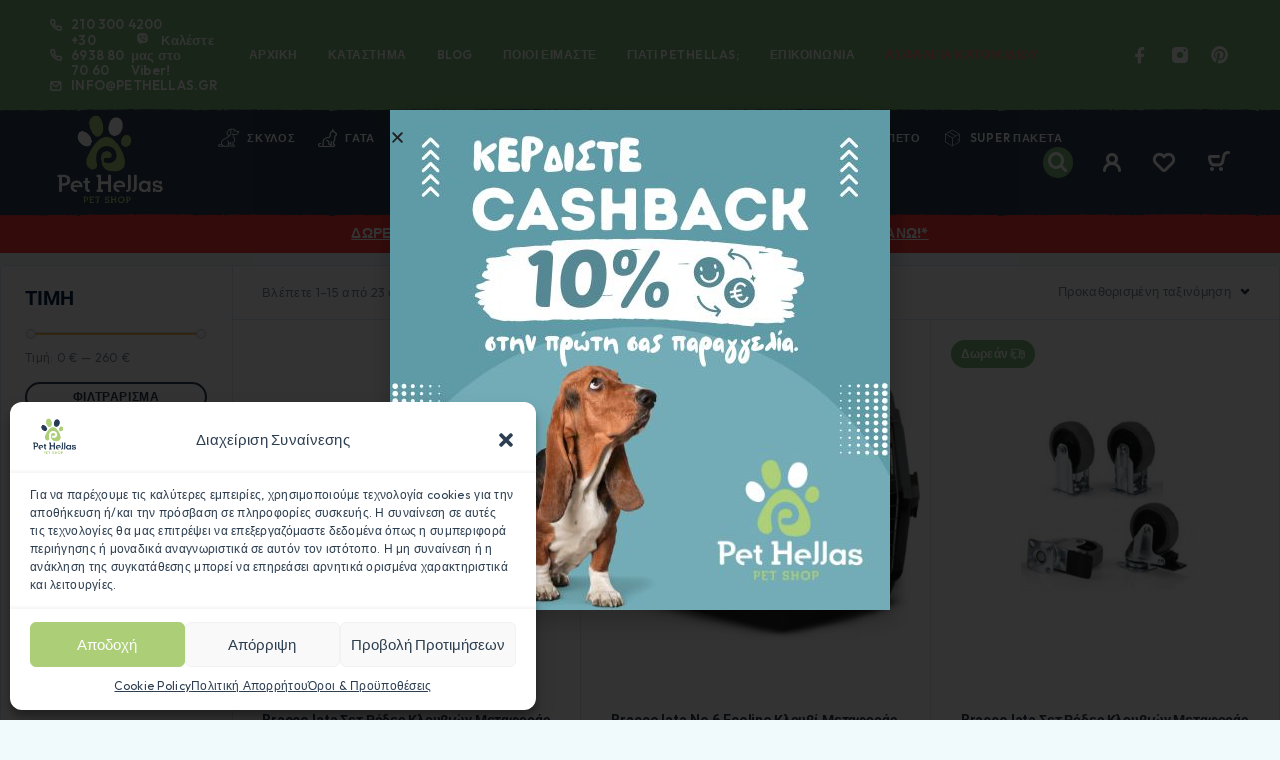

--- FILE ---
content_type: text/html; charset=UTF-8
request_url: https://pethellas.gr/brands/bracco/
body_size: 115776
content:
<!DOCTYPE html>
<html lang="el" prefix="og: https://ogp.me/ns#">
<head>
	<meta charset="UTF-8">
	<meta name="viewport" content="width=device-width, initial-scale=1, maximum-scale=1, user-scalable=no"/>
	<meta name="format-detection" content="telephone=no"/>
	<link rel="profile" href="//gmpg.org/xfn/11">
	
<!-- Google Tag Manager for WordPress by gtm4wp.com -->
<script data-cfasync="false" data-pagespeed-no-defer>
	var gtm4wp_datalayer_name = "dataLayer";
	var dataLayer = dataLayer || [];
	const gtm4wp_use_sku_instead = 1;
	const gtm4wp_currency = 'EUR';
	const gtm4wp_product_per_impression = false;
	const gtm4wp_clear_ecommerce = false;
	const gtm4wp_datalayer_max_timeout = 2000;

	const gtm4wp_scrollerscript_debugmode         = false;
	const gtm4wp_scrollerscript_callbacktime      = 100;
	const gtm4wp_scrollerscript_readerlocation    = 150;
	const gtm4wp_scrollerscript_contentelementid  = "content";
	const gtm4wp_scrollerscript_scannertime       = 60;
</script>
<!-- End Google Tag Manager for WordPress by gtm4wp.com -->			<link rel="stylesheet" href="//fonts.googleapis.com/css?family=Outfit%3A200%2Cregular%2C500%2C600%2C700%2C900%7CRoboto%3Aregular%2Citalic%2C500%2C700%2C900%26subset%3Dlatin%2Clatin-ext">
				<link data-minify="1" rel="stylesheet" href="https://pethellas.gr/wp-content/cache/min/1/wp-content/themes/ricky/assets/font/theme-icons.css?ver=1768500263">
				<script>var ideapark_supports_html5_storage = !1;
			try {
				ideapark_supports_html5_storage = "localStorage" in window && null !== window.localStorage, window.localStorage.setItem("ip", "test"), window.localStorage.removeItem("ip")
			} catch (t) {
				ideapark_supports_html5_storage = !1
			}</script>
		
<!-- Search Engine Optimization by Rank Math PRO - https://rankmath.com/ -->
<title>Bracco - Pet Hellas</title>
<meta name="robots" content="follow, index, max-snippet:-1, max-video-preview:-1, max-image-preview:large"/>
<link rel="canonical" href="https://pethellas.gr/brands/bracco/" />
<link rel="next" href="https://pethellas.gr/brands/bracco/page/2/" />
<meta property="og:locale" content="el_GR" />
<meta property="og:type" content="article" />
<meta property="og:title" content="Bracco - Pet Hellas" />
<meta property="og:url" content="https://pethellas.gr/brands/bracco/" />
<meta property="og:site_name" content="Pet Hellas" />
<meta property="article:publisher" content="https://www.facebook.com/pethellas" />
<meta name="twitter:card" content="summary_large_image" />
<meta name="twitter:title" content="Bracco - Pet Hellas" />
<meta name="twitter:label1" content="Προϊόντα" />
<meta name="twitter:data1" content="23" />
<script type="application/ld+json" class="rank-math-schema-pro">{"@context":"https://schema.org","@graph":[{"@type":"Place","@id":"https://pethellas.gr/#place","geo":{"@type":"GeoCoordinates","latitude":"35.33485023967404","longitude":" 25.116191833261745"},"hasMap":"https://www.google.com/maps/search/?api=1&amp;query=35.33485023967404, 25.116191833261745","address":{"@type":"PostalAddress","streetAddress":"Leof. 62 Martiron 136, Iraklio 713 03","postalCode":"71303","addressCountry":"Greece"}},{"@type":"PetStore","@id":"https://pethellas.gr/#organization","name":"Pet Hellas - Online Petshop","url":"https://pethellas.gr","sameAs":["https://www.facebook.com/pethellas"],"email":"info@pethellas.gr","address":{"@type":"PostalAddress","streetAddress":"Leof. 62 Martiron 136, Iraklio 713 03","postalCode":"71303","addressCountry":"Greece"},"logo":{"@type":"ImageObject","@id":"https://pethellas.gr/#logo","url":"https://pethellas.gr/wp-content/uploads/2024/01/pethellas-logo-final.png","contentUrl":"https://pethellas.gr/wp-content/uploads/2024/01/pethellas-logo-final.png","caption":"Pet Hellas","inLanguage":"el","width":"512","height":"512"},"openingHours":["Monday,Tuesday,Wednesday,Thursday,Friday,Saturday,Sunday 09:00-17:00"],"location":{"@id":"https://pethellas.gr/#place"},"image":{"@id":"https://pethellas.gr/#logo"},"telephone":"+30-210-300-4200"},{"@type":"WebSite","@id":"https://pethellas.gr/#website","url":"https://pethellas.gr","name":"Pet Hellas","publisher":{"@id":"https://pethellas.gr/#organization"},"inLanguage":"el"},{"@type":"BreadcrumbList","@id":"https://pethellas.gr/brands/bracco/#breadcrumb","itemListElement":[{"@type":"ListItem","position":"1","item":{"@id":"https://pethellas.gr","name":"\u0391\u03c1\u03c7\u03b9\u03ba\u03ae"}},{"@type":"ListItem","position":"2","item":{"@id":"https://pethellas.gr/brands/bracco/","name":"Bracco"}}]},{"@type":"CollectionPage","@id":"https://pethellas.gr/brands/bracco/#webpage","url":"https://pethellas.gr/brands/bracco/","name":"Bracco - Pet Hellas","isPartOf":{"@id":"https://pethellas.gr/#website"},"inLanguage":"el","breadcrumb":{"@id":"https://pethellas.gr/brands/bracco/#breadcrumb"}},{"@context":"https://schema.org/","@type":"ItemList","itemListElement":[{"@type":"ListItem","position":"1","item":{"@type":"Product","name":"Bracco Iata \u03a3\u03b5\u03c4 \u03a1\u03cc\u03b4\u03b5\u03c2 \u039a\u03bb\u03bf\u03c5\u03b2\u03b9\u03ce\u03bd \u039c\u03b5\u03c4\u03b1\u03c6\u03bf\u03c1\u03ac\u03c2 \u039d\u03bf.1/2/3 - Pet Hellas","url":"https://pethellas.gr/product/set-rodes-klouvion-metaforas-bracco-iata-no-1-2-3-2/","image":[{"@type":"ImageObject","url":"https://pethellas.gr/wp-content/uploads/2021/03/mpbergamor_30004731.jpg","height":"600","width":"600"}],"offers":{"@type":"Offer","price":"7.90","priceCurrency":"EUR","priceValidUntil":"2027-12-31","availability":"https://schema.org/InStock","itemCondition":"NewCondition","url":"https://pethellas.gr/product/set-rodes-klouvion-metaforas-bracco-iata-no-1-2-3-2/","seller":{"@type":"Organization","@id":"https://pethellas.gr/","name":"Pet Hellas","url":"https://pethellas.gr","logo":"https://pethellas.gr/wp-content/uploads/2024/01/pethellas-logo-final.png"},"priceSpecification":{"price":"7.90","priceCurrency":"EUR","valueAddedTaxIncluded":"true"}}}},{"@type":"ListItem","position":"2","item":{"@type":"Product","name":"Bracco Iata No.6 Ecoline \u039a\u03bb\u03bf\u03c5\u03b2\u03af \u039c\u03b5\u03c4\u03b1\u03c6\u03bf\u03c1\u03ac\u03c2 92x64x67.5cm - Pet Hellas","url":"https://pethellas.gr/product/klouvi-metaforas-bracco-iata-no-6-ecoline-92x64x67-5cm/","image":[{"@type":"ImageObject","url":"https://pethellas.gr/wp-content/uploads/2021/03/587.jpg","height":"800","width":"800"},{"@type":"ImageObject","url":"https://pethellas.gr/wp-content/uploads/2021/03/201-4.jpg","height":"800","width":"800"},{"@type":"ImageObject","url":"https://pethellas.gr/wp-content/uploads/2021/03/22-3-1.jpg","height":"800","width":"800"},{"@type":"ImageObject","url":"https://pethellas.gr/wp-content/uploads/2021/03/IATA-1000x1000w.jpg","height":"1000","width":"1000"}],"offers":{"@type":"Offer","price":"79.90","priceCurrency":"EUR","priceValidUntil":"2027-12-31","availability":"https://schema.org/InStock","itemCondition":"NewCondition","url":"https://pethellas.gr/product/klouvi-metaforas-bracco-iata-no-6-ecoline-92x64x67-5cm/","seller":{"@type":"Organization","@id":"https://pethellas.gr/","name":"Pet Hellas","url":"https://pethellas.gr","logo":"https://pethellas.gr/wp-content/uploads/2024/01/pethellas-logo-final.png"},"priceSpecification":{"price":"79.90","priceCurrency":"EUR","valueAddedTaxIncluded":"true"}}}},{"@type":"ListItem","position":"3","item":{"@type":"Product","name":"Bracco Iata \u03a3\u03b5\u03c4 \u03a1\u03cc\u03b4\u03b5\u03c2 \u039a\u03bb\u03bf\u03c5\u03b2\u03b9\u03ce\u03bd \u039c\u03b5\u03c4\u03b1\u03c6\u03bf\u03c1\u03ac\u03c2 \u039d\u03bf.4/5/6 - Pet Hellas","url":"https://pethellas.gr/product/set-rodes-klouvion-metaforas-bracco-iata-no-4-5-6/","image":[{"@type":"ImageObject","url":"https://pethellas.gr/wp-content/uploads/2025/10/mpbergamor_30004731.jpg","height":"600","width":"600"}],"offers":{"@type":"Offer","price":"29.80","priceCurrency":"EUR","priceValidUntil":"2027-12-31","availability":"https://schema.org/InStock","itemCondition":"NewCondition","url":"https://pethellas.gr/product/set-rodes-klouvion-metaforas-bracco-iata-no-4-5-6/","seller":{"@type":"Organization","@id":"https://pethellas.gr/","name":"Pet Hellas","url":"https://pethellas.gr","logo":"https://pethellas.gr/wp-content/uploads/2024/01/pethellas-logo-final.png"},"priceSpecification":{"price":"29.80","priceCurrency":"EUR","valueAddedTaxIncluded":"true"}}}},{"@type":"ListItem","position":"4","item":{"@type":"Product","name":"Bracco Iata No.3 \u039a\u03bb\u03bf\u03c5\u03b2\u03af \u039c\u03b5\u03c4\u03b1\u03c6\u03bf\u03c1\u03ac\u03c2 60x40x38.5cm - Pet Hellas","url":"https://pethellas.gr/product/klouvi-metaforas-bracco-iata-no-3-60-x-40-x-38-5-cm/","image":[{"@type":"ImageObject","url":"https://pethellas.gr/wp-content/uploads/2025/10/bracco-1-2-3-1000x1000w.jpg","height":"600","width":"600"}],"offers":{"@type":"Offer","price":"33.00","priceCurrency":"EUR","priceValidUntil":"2027-12-31","availability":"https://schema.org/InStock","itemCondition":"NewCondition","url":"https://pethellas.gr/product/klouvi-metaforas-bracco-iata-no-3-60-x-40-x-38-5-cm/","seller":{"@type":"Organization","@id":"https://pethellas.gr/","name":"Pet Hellas","url":"https://pethellas.gr","logo":"https://pethellas.gr/wp-content/uploads/2024/01/pethellas-logo-final.png"},"priceSpecification":{"price":"33.00","priceCurrency":"EUR","valueAddedTaxIncluded":"true"}}}},{"@type":"ListItem","position":"5","item":{"@type":"Product","name":"Bergamo \u0391\u03bd\u03c4\u03b1\u03bb\u03bb\u03b1\u03ba\u03c4\u03b9\u03ba\u03ae \u03a0\u03cc\u03c1\u03c4\u03b1 \u03b3\u03b9\u03b1 \u03c4\u03bf \u039a\u03bb\u03bf\u03c5\u03b2\u03af Bracco &amp; Camper No7 - Pet Hellas","url":"https://pethellas.gr/product/antallaktiki-porta-gia-to-klouvi-bracco-camper-no7/","image":[{"@type":"ImageObject","url":"https://pethellas.gr/wp-content/uploads/2023/11/PETHELLAS_porta-gia-bracco-kai-camper-1000x1000h.jpg","height":"1000","width":"1000"}],"offers":{"@type":"Offer","price":"36.80","priceCurrency":"EUR","priceValidUntil":"2027-12-31","availability":"https://schema.org/InStock","itemCondition":"NewCondition","url":"https://pethellas.gr/product/antallaktiki-porta-gia-to-klouvi-bracco-camper-no7/","seller":{"@type":"Organization","@id":"https://pethellas.gr/","name":"Pet Hellas","url":"https://pethellas.gr","logo":"https://pethellas.gr/wp-content/uploads/2024/01/pethellas-logo-final.png"},"priceSpecification":{"price":"36.80","priceCurrency":"EUR","valueAddedTaxIncluded":"true"}}}},{"@type":"ListItem","position":"6","item":{"@type":"Product","name":"Bracco Iata \u03a3\u03b5\u03c4 \u03a1\u03cc\u03b4\u03b5\u03c2 \u039a\u03bb\u03bf\u03c5\u03b2\u03b9\u03ce\u03bd \u039c\u03b5\u03c4\u03b1\u03c6\u03bf\u03c1\u03ac\u03c2 \u039d\u03bf.7 - Pet Hellas","url":"https://pethellas.gr/product/bracco-iata-set-rodes-klouvion-metaforas-no-7/","image":[{"@type":"ImageObject","url":"https://pethellas.gr/wp-content/uploads/2021/03/mpbergamor_30004731.jpg","height":"600","width":"600"}],"offers":{"@type":"Offer","price":"37.60","priceCurrency":"EUR","priceValidUntil":"2027-12-31","availability":"https://schema.org/InStock","itemCondition":"NewCondition","url":"https://pethellas.gr/product/bracco-iata-set-rodes-klouvion-metaforas-no-7/","seller":{"@type":"Organization","@id":"https://pethellas.gr/","name":"Pet Hellas","url":"https://pethellas.gr","logo":"https://pethellas.gr/wp-content/uploads/2024/01/pethellas-logo-final.png"},"priceSpecification":{"price":"37.60","priceCurrency":"EUR","valueAddedTaxIncluded":"true"}}}},{"@type":"ListItem","position":"7","item":{"@type":"Product","name":"Bracco 100 \u039a\u03bb\u03bf\u03c5\u03b2\u03af \u039c\u03b5\u03c4\u03b1\u03c6\u03bf\u03c1\u03ac\u03c2 \u0391\u03c5\u03c4\u03bf\u03ba\u03b9\u03bd\u03ae\u03c4\u03bf\u03c5 100x60x65cm - Pet Hellas","url":"https://pethellas.gr/product/klouvi-metaforas-avtokinitou-bracco-100cm/","image":[{"@type":"ImageObject","url":"https://pethellas.gr/wp-content/uploads/2022/04/klouvi-metaforas-bracco-zoopat-800x800-1.jpg","height":"800","width":"800"},{"@type":"ImageObject","url":"https://pethellas.gr/wp-content/uploads/2022/04/\u039a\u03bb\u03bf\u03c5\u03b2\u03af-\u039c\u03b5\u03c4\u03b1\u03c6\u03bf\u03c1\u03ac\u03c2-Bracco.jpg","height":"800","width":"800"},{"@type":"ImageObject","url":"https://pethellas.gr/wp-content/uploads/2022/04/bracco.jpg","height":"800","width":"800"}],"offers":{"@type":"Offer","price":"125.00","priceCurrency":"EUR","priceValidUntil":"2027-12-31","availability":"https://schema.org/InStock","itemCondition":"NewCondition","url":"https://pethellas.gr/product/klouvi-metaforas-avtokinitou-bracco-100cm/","seller":{"@type":"Organization","@id":"https://pethellas.gr/","name":"Pet Hellas","url":"https://pethellas.gr","logo":"https://pethellas.gr/wp-content/uploads/2024/01/pethellas-logo-final.png"},"priceSpecification":{"price":"125.00","priceCurrency":"EUR","valueAddedTaxIncluded":"true"}}}},{"@type":"ListItem","position":"8","item":{"@type":"Product","name":"Bracco Iata No.7 Ecoline \u039a\u03bb\u03bf\u03c5\u03b2\u03af \u039c\u03b5\u03c4\u03b1\u03c6\u03bf\u03c1\u03ac\u03c2 102x73x76.5cm - Pet Hellas","url":"https://pethellas.gr/product/klouvi-metaforas-bracco-iata-no-7-ecoline-102x73x76-5cm/","image":[{"@type":"ImageObject","url":"https://pethellas.gr/wp-content/uploads/2020/11/eco.jpg","height":"1000","width":"1000"}],"offers":{"@type":"Offer","price":"119.00","priceCurrency":"EUR","priceValidUntil":"2027-12-31","availability":"https://schema.org/InStock","itemCondition":"NewCondition","url":"https://pethellas.gr/product/klouvi-metaforas-bracco-iata-no-7-ecoline-102x73x76-5cm/","seller":{"@type":"Organization","@id":"https://pethellas.gr/","name":"Pet Hellas","url":"https://pethellas.gr","logo":"https://pethellas.gr/wp-content/uploads/2024/01/pethellas-logo-final.png"},"priceSpecification":{"price":"119.00","priceCurrency":"EUR","valueAddedTaxIncluded":"true"}}}},{"@type":"ListItem","position":"9","item":{"@type":"Product","name":"Bracco Iata No.5 Ecoline \u039a\u03bb\u03bf\u03c5\u03b2\u03af \u039c\u03b5\u03c4\u03b1\u03c6\u03bf\u03c1\u03ac\u03c2 81x60x61.5cm - Pet Hellas","url":"https://pethellas.gr/product/klouvi-metaforas-bracco-iata-ecoline-no-5-81x60x61-5cm/","image":[{"@type":"ImageObject","url":"https://pethellas.gr/wp-content/uploads/2025/11/587.jpg","height":"800","width":"800"},{"@type":"ImageObject","url":"https://pethellas.gr/wp-content/uploads/2025/11/201-4.jpg","height":"800","width":"800"},{"@type":"ImageObject","url":"https://pethellas.gr/wp-content/uploads/2025/11/22-3-1.jpg","height":"800","width":"800"}],"offers":{"@type":"Offer","price":"69.90","priceCurrency":"EUR","priceValidUntil":"2027-12-31","availability":"https://schema.org/InStock","itemCondition":"NewCondition","url":"https://pethellas.gr/product/klouvi-metaforas-bracco-iata-ecoline-no-5-81x60x61-5cm/","seller":{"@type":"Organization","@id":"https://pethellas.gr/","name":"Pet Hellas","url":"https://pethellas.gr","logo":"https://pethellas.gr/wp-content/uploads/2024/01/pethellas-logo-final.png"},"priceSpecification":{"price":"69.90","priceCurrency":"EUR","valueAddedTaxIncluded":"true"}}}},{"@type":"ListItem","position":"10","item":{"@type":"Product","name":"Bracco Iata No.4 Ecoline \u039a\u03bb\u03bf\u03c5\u03b2\u03af \u039c\u03b5\u03c4\u03b1\u03c6\u03bf\u03c1\u03ac\u03c2 70x50x51.50cm - Pet Hellas","url":"https://pethellas.gr/product/kloyvi-metaforas-bracco-iata-no-4-ecoline-70x50x51-50cm/","image":[{"@type":"ImageObject","url":"https://pethellas.gr/wp-content/uploads/2025/11/PRACCO-4.jpg","height":"800","width":"800"},{"@type":"ImageObject","url":"https://pethellas.gr/wp-content/uploads/2025/11/201-4.jpg","height":"800","width":"800"},{"@type":"ImageObject","url":"https://pethellas.gr/wp-content/uploads/2025/11/22-3-1.jpg","height":"800","width":"800"}],"offers":{"@type":"Offer","price":"53.00","priceCurrency":"EUR","priceValidUntil":"2027-12-31","availability":"https://schema.org/InStock","itemCondition":"NewCondition","url":"https://pethellas.gr/product/kloyvi-metaforas-bracco-iata-no-4-ecoline-70x50x51-50cm/","seller":{"@type":"Organization","@id":"https://pethellas.gr/","name":"Pet Hellas","url":"https://pethellas.gr","logo":"https://pethellas.gr/wp-content/uploads/2024/01/pethellas-logo-final.png"},"priceSpecification":{"price":"53.00","priceCurrency":"EUR","valueAddedTaxIncluded":"true"}}}},{"@type":"ListItem","position":"11","item":{"@type":"Product","name":"Bracco Iata No.6 \u039a\u03bb\u03bf\u03c5\u03b2\u03af \u039c\u03b5\u03c4\u03b1\u03c6\u03bf\u03c1\u03ac\u03c2 92x64x67.5cm - Pet Hellas","url":"https://pethellas.gr/product/klouvi-metaforas-bracco-iata-no-6-92-x-64-x-67-5-cm/","image":[{"@type":"ImageObject","url":"https://pethellas.gr/wp-content/uploads/2020/09/panier-transport-mp-bergamo-iata-dim-81-x-60-x-615-cm.jpg","height":"1000","width":"1000"}],"offers":{"@type":"Offer","price":"124.60","priceCurrency":"EUR","priceValidUntil":"2027-12-31","availability":"https://schema.org/InStock","itemCondition":"NewCondition","url":"https://pethellas.gr/product/klouvi-metaforas-bracco-iata-no-6-92-x-64-x-67-5-cm/","seller":{"@type":"Organization","@id":"https://pethellas.gr/","name":"Pet Hellas","url":"https://pethellas.gr","logo":"https://pethellas.gr/wp-content/uploads/2024/01/pethellas-logo-final.png"},"priceSpecification":{"price":"124.60","priceCurrency":"EUR","valueAddedTaxIncluded":"true"}}}},{"@type":"ListItem","position":"12","item":{"@type":"Product","name":"Bracco Iata No.5 \u039a\u03bb\u03bf\u03c5\u03b2\u03af \u039c\u03b5\u03c4\u03b1\u03c6\u03bf\u03c1\u03ac\u03c2 81x60x61.5cm - Pet Hellas","url":"https://pethellas.gr/product/klouvi-metaforas-bracco-iata-no-5/","image":[{"@type":"ImageObject","url":"https://pethellas.gr/wp-content/uploads/2020/09/panier-transport-mp-bergamo-iata-dim-81-x-60-x-615-cm.jpg","height":"1000","width":"1000"}],"offers":{"@type":"Offer","price":"88.90","priceCurrency":"EUR","priceValidUntil":"2027-12-31","availability":"https://schema.org/InStock","itemCondition":"NewCondition","url":"https://pethellas.gr/product/klouvi-metaforas-bracco-iata-no-5/","seller":{"@type":"Organization","@id":"https://pethellas.gr/","name":"Pet Hellas","url":"https://pethellas.gr","logo":"https://pethellas.gr/wp-content/uploads/2024/01/pethellas-logo-final.png"},"priceSpecification":{"price":"88.90","priceCurrency":"EUR","valueAddedTaxIncluded":"true"}}}},{"@type":"ListItem","position":"13","item":{"@type":"Product","name":"Bracco Iata No.4 \u039a\u03bb\u03bf\u03c5\u03b2\u03af \u039c\u03b5\u03c4\u03b1\u03c6\u03bf\u03c1\u03ac\u03c2 70x50x51.5cm - Pet Hellas","url":"https://pethellas.gr/product/klouvi-metaforas-bracco-iata-no-4-70-x-50-x-51-5-cm/","image":[{"@type":"ImageObject","url":"https://pethellas.gr/wp-content/uploads/2020/09/pethellas_\u039a\u039b\u039f\u03a5\u0392\u0399-\u039c\u0395\u03a4\u0391\u03a6\u039f\u03a1\u0391\u03a3-\u2018BRACCO-IATA-NO.4-70-x-50-x-51.5-cm.jpg","height":"1000","width":"1000"}],"offers":{"@type":"Offer","price":"63.20","priceCurrency":"EUR","priceValidUntil":"2027-12-31","availability":"https://schema.org/InStock","itemCondition":"NewCondition","url":"https://pethellas.gr/product/klouvi-metaforas-bracco-iata-no-4-70-x-50-x-51-5-cm/","seller":{"@type":"Organization","@id":"https://pethellas.gr/","name":"Pet Hellas","url":"https://pethellas.gr","logo":"https://pethellas.gr/wp-content/uploads/2024/01/pethellas-logo-final.png"},"priceSpecification":{"price":"63.20","priceCurrency":"EUR","valueAddedTaxIncluded":"true"}}}},{"@type":"ListItem","position":"14","item":{"@type":"Product","name":"Bracco Iata No.2 \u039a\u03bb\u03bf\u03c5\u03b2\u03af \u039c\u03b5\u03c4\u03b1\u03c6\u03bf\u03c1\u03ac\u03c2 55x35x35cm - Pet Hellas","url":"https://pethellas.gr/product/klouvi-metaforas-bracco-iata-no-2-55-x-36-x-35-cm/","image":[{"@type":"ImageObject","url":"https://pethellas.gr/wp-content/uploads/2025/10/bracco-1-2-3-1000x1000w.jpg","height":"600","width":"600"}],"offers":{"@type":"Offer","price":"24.50","priceCurrency":"EUR","priceValidUntil":"2027-12-31","availability":"https://schema.org/InStock","itemCondition":"NewCondition","url":"https://pethellas.gr/product/klouvi-metaforas-bracco-iata-no-2-55-x-36-x-35-cm/","seller":{"@type":"Organization","@id":"https://pethellas.gr/","name":"Pet Hellas","url":"https://pethellas.gr","logo":"https://pethellas.gr/wp-content/uploads/2024/01/pethellas-logo-final.png"},"priceSpecification":{"price":"24.50","priceCurrency":"EUR","valueAddedTaxIncluded":"true"}}}},{"@type":"ListItem","position":"15","item":{"@type":"Product","name":"Bracco Iata No.1 \u039a\u03bb\u03bf\u03c5\u03b2\u03af \u039c\u03b5\u03c4\u03b1\u03c6\u03bf\u03c1\u03ac\u03c2 48x32x31cm - Pet Hellas","url":"https://pethellas.gr/product/klouvi-metaforas-bracco-iata-no-1-48-x-32-x-31cm/","image":[{"@type":"ImageObject","url":"https://pethellas.gr/wp-content/uploads/2025/10/bracco-1-2-3-1000x1000w.jpg","height":"600","width":"600"}],"offers":{"@type":"Offer","price":"19.90","priceCurrency":"EUR","priceValidUntil":"2027-12-31","availability":"https://schema.org/InStock","itemCondition":"NewCondition","url":"https://pethellas.gr/product/klouvi-metaforas-bracco-iata-no-1-48-x-32-x-31cm/","seller":{"@type":"Organization","@id":"https://pethellas.gr/","name":"Pet Hellas","url":"https://pethellas.gr","logo":"https://pethellas.gr/wp-content/uploads/2024/01/pethellas-logo-final.png"},"priceSpecification":{"price":"19.90","priceCurrency":"EUR","valueAddedTaxIncluded":"true"}}}}]}]}</script>
<!-- /Rank Math WordPress SEO plugin -->

<link rel='dns-prefetch' href='//assets.pinterest.com' />
<link rel='dns-prefetch' href='//capi-automation.s3.us-east-2.amazonaws.com' />
<link rel="alternate" type="application/rss+xml" title="Ροή RSS &raquo; Pet Hellas" href="https://pethellas.gr/feed/" />
<link rel="alternate" type="application/rss+xml" title="Ροή Σχολίων &raquo; Pet Hellas" href="https://pethellas.gr/comments/feed/" />
<link rel="alternate" type="application/rss+xml" title="Ροή για Pet Hellas &raquo; Bracco Brands" href="https://pethellas.gr/brands/bracco/feed/" />
<style id="woo-sctr-frontend-countdown-style" type="text/css">.woo-sctr-shortcode-wrap-wrap.woo-sctr-shortcode-wrap-wrap-salescountdowntimer{display:block;text-align:center;}.woo-sctr-shortcode-wrap-wrap.woo-sctr-shortcode-wrap-wrap-salescountdowntimer .woo-sctr-shortcode-countdown-1{color:#ffffff;background:#ff3838;padding:2px;}.woo-sctr-shortcode-wrap-wrap.woo-sctr-shortcode-wrap-wrap-salescountdowntimer.woo-sctr-sticky-top{background:#ff3838;}.woo-sctr-shortcode-wrap-wrap.woo-sctr-shortcode-wrap-wrap-salescountdowntimer .woo-sctr-shortcode-countdown-1 .woo-sctr-shortcode-countdown-value,.woo-sctr-shortcode-wrap-wrap.woo-sctr-shortcode-wrap-wrap-salescountdowntimer .woo-sctr-shortcode-countdown-1 .woo-sctr-shortcode-countdown-value-container{color:#ffffff;background:#ff3838;font-size:28px;}.woo-sctr-shortcode-wrap-wrap.woo-sctr-shortcode-wrap-wrap-salescountdowntimer .woo-sctr-shortcode-countdown-1 .woo-sctr-shortcode-countdown-text{color:#ffffff;background:#ff3838;font-size:12px;}</style><style id='wp-img-auto-sizes-contain-inline-css' type='text/css'>
img:is([sizes=auto i],[sizes^="auto," i]){contain-intrinsic-size:3000px 1500px}
/*# sourceURL=wp-img-auto-sizes-contain-inline-css */
</style>
<link data-minify="1" rel='stylesheet' id='wdp_cart-summary-css' href='https://pethellas.gr/wp-content/cache/min/1/wp-content/plugins/advanced-dynamic-pricing-for-woocommerce/BaseVersion/assets/css/cart-summary.css?ver=1768500263' type='text/css' media='all' />
<link data-minify="1" rel='stylesheet' id='woosb-blocks-css' href='https://pethellas.gr/wp-content/cache/min/1/wp-content/plugins/woo-product-bundle/assets/css/blocks.css?ver=1768500263' type='text/css' media='all' />
<style id='wp-emoji-styles-inline-css' type='text/css'>

	img.wp-smiley, img.emoji {
		display: inline !important;
		border: none !important;
		box-shadow: none !important;
		height: 1em !important;
		width: 1em !important;
		margin: 0 0.07em !important;
		vertical-align: -0.1em !important;
		background: none !important;
		padding: 0 !important;
	}
/*# sourceURL=wp-emoji-styles-inline-css */
</style>
<style id='wp-block-library-inline-css' type='text/css'>
:root{--wp-block-synced-color:#7a00df;--wp-block-synced-color--rgb:122,0,223;--wp-bound-block-color:var(--wp-block-synced-color);--wp-editor-canvas-background:#ddd;--wp-admin-theme-color:#007cba;--wp-admin-theme-color--rgb:0,124,186;--wp-admin-theme-color-darker-10:#006ba1;--wp-admin-theme-color-darker-10--rgb:0,107,160.5;--wp-admin-theme-color-darker-20:#005a87;--wp-admin-theme-color-darker-20--rgb:0,90,135;--wp-admin-border-width-focus:2px}@media (min-resolution:192dpi){:root{--wp-admin-border-width-focus:1.5px}}.wp-element-button{cursor:pointer}:root .has-very-light-gray-background-color{background-color:#eee}:root .has-very-dark-gray-background-color{background-color:#313131}:root .has-very-light-gray-color{color:#eee}:root .has-very-dark-gray-color{color:#313131}:root .has-vivid-green-cyan-to-vivid-cyan-blue-gradient-background{background:linear-gradient(135deg,#00d084,#0693e3)}:root .has-purple-crush-gradient-background{background:linear-gradient(135deg,#34e2e4,#4721fb 50%,#ab1dfe)}:root .has-hazy-dawn-gradient-background{background:linear-gradient(135deg,#faaca8,#dad0ec)}:root .has-subdued-olive-gradient-background{background:linear-gradient(135deg,#fafae1,#67a671)}:root .has-atomic-cream-gradient-background{background:linear-gradient(135deg,#fdd79a,#004a59)}:root .has-nightshade-gradient-background{background:linear-gradient(135deg,#330968,#31cdcf)}:root .has-midnight-gradient-background{background:linear-gradient(135deg,#020381,#2874fc)}:root{--wp--preset--font-size--normal:16px;--wp--preset--font-size--huge:42px}.has-regular-font-size{font-size:1em}.has-larger-font-size{font-size:2.625em}.has-normal-font-size{font-size:var(--wp--preset--font-size--normal)}.has-huge-font-size{font-size:var(--wp--preset--font-size--huge)}.has-text-align-center{text-align:center}.has-text-align-left{text-align:left}.has-text-align-right{text-align:right}.has-fit-text{white-space:nowrap!important}#end-resizable-editor-section{display:none}.aligncenter{clear:both}.items-justified-left{justify-content:flex-start}.items-justified-center{justify-content:center}.items-justified-right{justify-content:flex-end}.items-justified-space-between{justify-content:space-between}.screen-reader-text{border:0;clip-path:inset(50%);height:1px;margin:-1px;overflow:hidden;padding:0;position:absolute;width:1px;word-wrap:normal!important}.screen-reader-text:focus{background-color:#ddd;clip-path:none;color:#444;display:block;font-size:1em;height:auto;left:5px;line-height:normal;padding:15px 23px 14px;text-decoration:none;top:5px;width:auto;z-index:100000}html :where(.has-border-color){border-style:solid}html :where([style*=border-top-color]){border-top-style:solid}html :where([style*=border-right-color]){border-right-style:solid}html :where([style*=border-bottom-color]){border-bottom-style:solid}html :where([style*=border-left-color]){border-left-style:solid}html :where([style*=border-width]){border-style:solid}html :where([style*=border-top-width]){border-top-style:solid}html :where([style*=border-right-width]){border-right-style:solid}html :where([style*=border-bottom-width]){border-bottom-style:solid}html :where([style*=border-left-width]){border-left-style:solid}html :where(img[class*=wp-image-]){height:auto;max-width:100%}:where(figure){margin:0 0 1em}html :where(.is-position-sticky){--wp-admin--admin-bar--position-offset:var(--wp-admin--admin-bar--height,0px)}@media screen and (max-width:600px){html :where(.is-position-sticky){--wp-admin--admin-bar--position-offset:0px}}
/*# sourceURL=/wp-includes/css/dist/block-library/common.min.css */
</style>
<style id='classic-theme-styles-inline-css' type='text/css'>
/*! This file is auto-generated */
.wp-block-button__link{color:#fff;background-color:#32373c;border-radius:9999px;box-shadow:none;text-decoration:none;padding:calc(.667em + 2px) calc(1.333em + 2px);font-size:1.125em}.wp-block-file__button{background:#32373c;color:#fff;text-decoration:none}
/*# sourceURL=/wp-includes/css/classic-themes.min.css */
</style>
<link rel='stylesheet' id='pafe-extension-style-free-css' href='https://pethellas.gr/wp-content/plugins/piotnet-addons-for-elementor/assets/css/minify/extension.min.css?ver=2.4.36' type='text/css' media='all' />
<link data-minify="1" rel='stylesheet' id='tbigr_style-css' href='https://pethellas.gr/wp-content/cache/min/1/wp-content/plugins/tbicreditgr.old/css/tbi_style.css?ver=1768500263' type='text/css' media='all' />
<style id='woocommerce-inline-inline-css' type='text/css'>
.woocommerce form .form-row .required { visibility: visible; }
/*# sourceURL=woocommerce-inline-inline-css */
</style>
<link data-minify="1" rel='stylesheet' id='trp-language-switcher-style-css' href='https://pethellas.gr/wp-content/cache/min/1/wp-content/plugins/translatepress-multilingual/assets/css/trp-language-switcher.css?ver=1768500263' type='text/css' media='all' />
<link rel='stylesheet' id='cmplz-general-css' href='https://pethellas.gr/wp-content/plugins/complianz-gdpr-premium/assets/css/cookieblocker.min.css?ver=1761218660' type='text/css' media='all' />
<link data-minify="1" rel='stylesheet' id='coupon-referral-program-css' href='https://pethellas.gr/wp-content/cache/min/1/wp-content/plugins/coupon-referral-program/public/css/coupon-referral-program-public.css?ver=1768500263' type='text/css' media='all' />
<link data-minify="1" rel='stylesheet' id='material_modal-css' href='https://pethellas.gr/wp-content/cache/min/1/wp-content/plugins/coupon-referral-program/modal/css/material-modal.css?ver=1768500263' type='text/css' media='all' />
<link data-minify="1" rel='stylesheet' id='modal_style-css' href='https://pethellas.gr/wp-content/cache/min/1/wp-content/plugins/coupon-referral-program/modal/css/style.css?ver=1768500263' type='text/css' media='all' />
<link rel='stylesheet' id='pinterest-for-woocommerce-pins-css' href='//pethellas.gr/wp-content/plugins/pinterest-for-woocommerce/assets/css/frontend/pinterest-for-woocommerce-pins.min.css?ver=1.4.23' type='text/css' media='all' />
<link data-minify="1" rel='stylesheet' id='yith_wcbm_badge_style-css' href='https://pethellas.gr/wp-content/cache/min/1/wp-content/plugins/yith-woocommerce-badge-management-premium/assets/css/frontend.css?ver=1768500263' type='text/css' media='all' />
<style id='yith_wcbm_badge_style-inline-css' type='text/css'>
.yith-wcbm-badge.yith-wcbm-badge-text.yith-wcbm-badge-146433 {
				bottom: 0; left: 0; 
				opacity: 100%;
				
				-ms-transform:  rotatez( 30deg ); 
				-webkit-transform:  rotatez( 30deg ); 
				transform:  rotatez( 30deg );
				margin: 0px 0px 32px 0px;
				padding: 30px 30px 30px 30px;
				background-color:#accf78; border-radius: 25px 25px 25px 25px; width:150px; height:50px;
			}@media only screen and (max-width: 768px) {
							.yith-wcbm-badge.yith-wcbm-badge-text.yith-wcbm-badge-146433{ 
							-ms-transform:  rotatez( 30deg ) scale(0.5); -webkit-transform:  rotatez( 30deg ) scale(0.5); transform:  rotatez( 30deg ) scale(0.5);
							}
						}
				.yith-wcbm-badge.yith-wcbm-badge-image.yith-wcbm-badge-147656 {
				bottom: 0; left: 0; 
				opacity: 100%;
				
				margin: 0px 0px 0px 0px;
				padding: 0px 0px 0px 0px;
				 width:70px;
			}@media only screen and (max-width: 768px) {
							.yith-wcbm-badge.yith-wcbm-badge-image.yith-wcbm-badge-147656{ 
							-ms-transform:  scale(0.6); -webkit-transform:  scale(0.6); transform:  scale(0.6);
							}
						}
				.yith-wcbm-badge.yith-wcbm-badge-image.yith-wcbm-badge-147665 {
				bottom: 0; right: 0; 
				opacity: 100%;
				
				margin: 0px 0px 0px 0px;
				padding: 0px 0px 0px 0px;
				 width:auto
			}@media only screen and (max-width: 768px) {
							.yith-wcbm-badge.yith-wcbm-badge-image.yith-wcbm-badge-147665{ 
							-ms-transform:  scale(0.6); -webkit-transform:  scale(0.6); transform:  scale(0.6);
							}
						}
				.yith-wcbm-badge.yith-wcbm-badge-image.yith-wcbm-badge-131880 {
				top: 0; left: 0; 
				opacity: 100%;
				
				margin: 15% 20% 0% 0%;
				padding: 0px 0px 0px 0px;
				 width:auto
			}@media only screen and (max-width: 768px) {
							.yith-wcbm-badge.yith-wcbm-badge-image.yith-wcbm-badge-131880{ 
							-ms-transform:  scale(0.6); -webkit-transform:  scale(0.6); transform:  scale(0.6);
							}
						}
				
/*# sourceURL=yith_wcbm_badge_style-inline-css */
</style>
<link data-minify="1" rel='stylesheet' id='yith-gfont-open-sans-css' href='https://pethellas.gr/wp-content/cache/min/1/wp-content/plugins/yith-woocommerce-badge-management-premium/assets/fonts/open-sans/style.css?ver=1768500263' type='text/css' media='all' />
<link data-minify="1" rel='stylesheet' id='woosb-frontend-css' href='https://pethellas.gr/wp-content/cache/min/1/wp-content/plugins/woo-product-bundle/assets/css/frontend.css?ver=1768500263' type='text/css' media='all' />
<link rel='stylesheet' id='elementor-frontend-css' href='https://pethellas.gr/wp-content/uploads/elementor/css/custom-frontend.min.css?ver=1768201683' type='text/css' media='all' />
<style id='elementor-frontend-inline-css' type='text/css'>

			.elementor-column-gap-default > .elementor-row > .elementor-column > .elementor-element-populated,
			.elementor-column-gap-default > .elementor-column > .elementor-element-populated { padding: 0; }
			.e-con {
			--container-default-padding-top: 0;
			--container-default-padding-bottom: 0;
			--container-default-padding-left: 0;
			--container-default-padding-right: 0;
			}
/*# sourceURL=elementor-frontend-inline-css */
</style>
<link rel='stylesheet' id='e-popup-css' href='https://pethellas.gr/wp-content/plugins/elementor-pro/assets/css/conditionals/popup.min.css?ver=3.32.2' type='text/css' media='all' />
<link rel='stylesheet' id='elementor-post-7941-css' href='https://pethellas.gr/wp-content/uploads/elementor/css/post-7941.css?ver=1768201679' type='text/css' media='all' />
<link data-minify="1" rel='stylesheet' id='cotton-css' href='https://pethellas.gr/wp-content/cache/min/1/wp-content/plugins/elementskit/modules/mouse-cursor/assets/css/style.css?ver=1768500263' type='text/css' media='all' />
<link rel='stylesheet' id='elementor-post-71637-css' href='https://pethellas.gr/wp-content/uploads/elementor/css/post-71637.css?ver=1768294402' type='text/css' media='all' />
<link data-minify="1" rel='stylesheet' id='elementskit-parallax-style-css' href='https://pethellas.gr/wp-content/cache/min/1/wp-content/plugins/elementskit/modules/parallax/assets/css/style.css?ver=1768500263' type='text/css' media='all' />
<link data-minify="1" rel='stylesheet' id='wcpa-frontend-css' href='https://pethellas.gr/wp-content/cache/min/1/wp-content/plugins/woo-custom-product-addons/assets/css/style_1.css?ver=1768500263' type='text/css' media='all' />
<link data-minify="1" rel='stylesheet' id='jquery-ui-style-css' href='https://pethellas.gr/wp-content/cache/min/1/wp-content/plugins/coming-soon-page/includes/style/jquery-ui-style.css?ver=1768500263' type='text/css' media='all' />
<link data-minify="1" rel='stylesheet' id='fp-srp-style-css' href='https://pethellas.gr/wp-content/cache/min/1/wp-content/plugins/rewardsystem/assets/css/style.css?ver=1768500263' type='text/css' media='' />
<link data-minify="1" rel='stylesheet' id='wp_reward_footable_css-css' href='https://pethellas.gr/wp-content/cache/min/1/wp-content/plugins/rewardsystem/assets/css/footable.core.css?ver=1768500263' type='text/css' media='' />
<link data-minify="1" rel='stylesheet' id='wp_reward_bootstrap_css-css' href='https://pethellas.gr/wp-content/cache/min/1/wp-content/plugins/rewardsystem/assets/css/bootstrap.css?ver=1768500263' type='text/css' media='' />
<link data-minify="1" rel='stylesheet' id='select2-css' href='https://pethellas.gr/wp-content/cache/min/1/wp-content/plugins/woocommerce/assets/css/select2.css?ver=1768500263' type='text/css' media='all' />
<style id='fp-srp-inline-style-inline-css' type='text/css'>
#generate_referral_field { }  #rs_redeem_voucher_code { }  #ref_generate_now { }  #rs_submit_redeem_voucher { }.rs_subscriptionoption h3 { }.rs_social_sharing_buttons{};.rs_social_sharing_success_message#generate_referral_field { }  #rs_redeem_voucher_code { }  #ref_generate_now { }  #rs_submit_redeem_voucher { }.rs_subscriptionoption h3 { }#rs_refer_a_friend_form { } #rs_friend_name { } #rs_friend_email { } #rs_friend_subject { } #rs_your_message { } #rs_refer_submit { }#encashing_form{}
.rs_encash_points_value{}
.error{color:#ED0514;}
.rs_encash_points_reason{}
.rs_encash_payment_method{}
.rs_encash_paypal_address{}
.rs_encash_custom_payment_option_value{}
.rs_encash_submit{}
#rs_encash_submit_button{}
.success_info{}
#encash_form_success_info{}#generate_referral_field { }  #rs_redeem_voucher_code { }  #ref_generate_now { }  #rs_submit_redeem_voucher { }.rs_subscriptionoption h3 { }.rs_social_sharing_buttons{};.rs_social_sharing_success_message#generate_referral_field { }  #rs_redeem_voucher_code { }  #ref_generate_now { }  #rs_submit_redeem_voucher { }.rs_subscriptionoption h3 { }#rs_refer_a_friend_form { } #rs_friend_name { } #rs_friend_email { } #rs_friend_subject { } #rs_your_message { } #rs_refer_submit { }#encashing_form{}
.rs_encash_points_value{}
.error{color:#ED0514;}
.rs_encash_points_reason{}
.rs_encash_payment_method{}
.rs_encash_paypal_address{}
.rs_encash_custom_payment_option_value{}
.rs_encash_submit{}
#rs_encash_submit_button{}
.success_info{}
#encash_form_success_info{}#generate_referral_field { }  #rs_redeem_voucher_code { }  #ref_generate_now { }  #rs_submit_redeem_voucher { }.rs_subscriptionoption h3 { }.rs_social_sharing_buttons{};.rs_social_sharing_success_message#generate_referral_field { }  #rs_redeem_voucher_code { }  #ref_generate_now { }  #rs_submit_redeem_voucher { }.rs_subscriptionoption h3 { }#rs_refer_a_friend_form { } #rs_friend_name { } #rs_friend_email { } #rs_friend_subject { } #rs_your_message { } #rs_refer_submit { }#encashing_form{}
.rs_encash_points_value{}
.error{color:#ED0514;}
.rs_encash_points_reason{}
.rs_encash_payment_method{}
.rs_encash_paypal_address{}
.rs_encash_custom_payment_option_value{}
.rs_encash_submit{}
#rs_encash_submit_button{}
.success_info{}
#encash_form_success_info{}#generate_referral_field { }  #rs_redeem_voucher_code { }  #ref_generate_now { }  #rs_submit_redeem_voucher { }.rs_subscriptionoption h3 { }.rs_social_sharing_buttons{};.rs_social_sharing_success_message#generate_referral_field { }  #rs_redeem_voucher_code { }  #ref_generate_now { }  #rs_submit_redeem_voucher { }.rs_subscriptionoption h3 { }#rs_refer_a_friend_form { } #rs_friend_name { } #rs_friend_email { } #rs_friend_subject { } #rs_your_message { } #rs_refer_submit { }#encashing_form{}
.rs_encash_points_value{}
.error{color:#ED0514;}
.rs_encash_points_reason{}
.rs_encash_payment_method{}
.rs_encash_paypal_address{}
.rs_encash_custom_payment_option_value{}
.rs_encash_submit{}
#rs_encash_submit_button{}
.success_info{}
#encash_form_success_info{}#generate_referral_field { }  #rs_redeem_voucher_code { }  #ref_generate_now { }  #rs_submit_redeem_voucher { }.rs_subscriptionoption h3 { }.rs_social_sharing_buttons{};.rs_social_sharing_success_message#generate_referral_field { }  #rs_redeem_voucher_code { }  #ref_generate_now { }  #rs_submit_redeem_voucher { }.rs_subscriptionoption h3 { }#rs_refer_a_friend_form { } #rs_friend_name { } #rs_friend_email { } #rs_friend_subject { } #rs_your_message { } #rs_refer_submit { }#encashing_form{}
.rs_encash_points_value{}
.error{color:#ED0514;}
.rs_encash_points_reason{}
.rs_encash_payment_method{}
.rs_encash_paypal_address{}
.rs_encash_custom_payment_option_value{}
.rs_encash_submit{}
#rs_encash_submit_button{}
.success_info{}
#encash_form_success_info{}#generate_referral_field { }  #rs_redeem_voucher_code { }  #ref_generate_now { }  #rs_submit_redeem_voucher { }.rs_subscriptionoption h3 { }.rs_social_sharing_buttons{};.rs_social_sharing_success_message#generate_referral_field { }  #rs_redeem_voucher_code { }  #ref_generate_now { }  #rs_submit_redeem_voucher { }.rs_subscriptionoption h3 { }#rs_refer_a_friend_form { } #rs_friend_name { } #rs_friend_email { } #rs_friend_subject { } #rs_your_message { } #rs_refer_submit { }#encashing_form{}
.rs_encash_points_value{}
.error{color:#ED0514;}
.rs_encash_points_reason{}
.rs_encash_payment_method{}
.rs_encash_paypal_address{}
.rs_encash_custom_payment_option_value{}
.rs_encash_submit{}
#rs_encash_submit_button{}
.success_info{}
#encash_form_success_info{}#generate_referral_field { }  #rs_redeem_voucher_code { }  #ref_generate_now { }  #rs_submit_redeem_voucher { }.rs_subscriptionoption h3 { }.rs_social_sharing_buttons{};.rs_social_sharing_success_message#generate_referral_field { }  #rs_redeem_voucher_code { }  #ref_generate_now { }  #rs_submit_redeem_voucher { }.rs_subscriptionoption h3 { }#rs_refer_a_friend_form { } #rs_friend_name { } #rs_friend_email { } #rs_friend_subject { } #rs_your_message { } #rs_refer_submit { }#encashing_form{}
.rs_encash_points_value{}
.error{color:#ED0514;}
.rs_encash_points_reason{}
.rs_encash_payment_method{}
.rs_encash_paypal_address{}
.rs_encash_custom_payment_option_value{}
.rs_encash_submit{}
#rs_encash_submit_button{}
.success_info{}
#encash_form_success_info{}#generate_referral_field { }  #rs_redeem_voucher_code { }  #ref_generate_now { }  #rs_submit_redeem_voucher { }.rs_subscriptionoption h3 { }.rs_social_sharing_buttons{};.rs_social_sharing_success_message#generate_referral_field { }  #rs_redeem_voucher_code { }  #ref_generate_now { }  #rs_submit_redeem_voucher { }.rs_subscriptionoption h3 { }#rs_refer_a_friend_form { } #rs_friend_name { } #rs_friend_email { } #rs_friend_subject { } #rs_your_message { } #rs_refer_submit { }#encashing_form{}
.rs_encash_points_value{}
.error{color:#ED0514;}
.rs_encash_points_reason{}
.rs_encash_payment_method{}
.rs_encash_paypal_address{}
.rs_encash_custom_payment_option_value{}
.rs_encash_submit{}
#rs_encash_submit_button{}
.success_info{}
#encash_form_success_info{}#generate_referral_field { }  #rs_redeem_voucher_code { }  #ref_generate_now { }  #rs_submit_redeem_voucher { }.rs_subscriptionoption h3 { }.rs_social_sharing_buttons{};.rs_social_sharing_success_message#generate_referral_field { }  #rs_redeem_voucher_code { }  #ref_generate_now { }  #rs_submit_redeem_voucher { }.rs_subscriptionoption h3 { }#rs_refer_a_friend_form { } #rs_friend_name { } #rs_friend_email { } #rs_friend_subject { } #rs_your_message { } #rs_refer_submit { }#encashing_form{}
.rs_encash_points_value{}
.error{color:#ED0514;}
.rs_encash_points_reason{}
.rs_encash_payment_method{}
.rs_encash_paypal_address{}
.rs_encash_custom_payment_option_value{}
.rs_encash_submit{}
#rs_encash_submit_button{}
.success_info{}
#encash_form_success_info{}#generate_referral_field { }  #rs_redeem_voucher_code { }  #ref_generate_now { }  #rs_submit_redeem_voucher { }.rs_subscriptionoption h3 { }.rs_social_sharing_buttons{};.rs_social_sharing_success_message#generate_referral_field { }  #rs_redeem_voucher_code { }  #ref_generate_now { }  #rs_submit_redeem_voucher { }.rs_subscriptionoption h3 { }#rs_refer_a_friend_form { } #rs_friend_name { } #rs_friend_email { } #rs_friend_subject { } #rs_your_message { } #rs_refer_submit { }#encashing_form{}
.rs_encash_points_value{}
.error{color:#ED0514;}
.rs_encash_points_reason{}
.rs_encash_payment_method{}
.rs_encash_paypal_address{}
.rs_encash_custom_payment_option_value{}
.rs_encash_submit{}
#rs_encash_submit_button{}
.success_info{}
#encash_form_success_info{}#generate_referral_field { }  #rs_redeem_voucher_code { }  #ref_generate_now { }  #rs_submit_redeem_voucher { }.rs_subscriptionoption h3 { }.rs_social_sharing_buttons{};.rs_social_sharing_success_message#generate_referral_field { }  #rs_redeem_voucher_code { }  #ref_generate_now { }  #rs_submit_redeem_voucher { }.rs_subscriptionoption h3 { }#rs_refer_a_friend_form { } #rs_friend_name { } #rs_friend_email { } #rs_friend_subject { } #rs_your_message { } #rs_refer_submit { }#encashing_form{}
.rs_encash_points_value{}
.error{color:#ED0514;}
.rs_encash_points_reason{}
.rs_encash_payment_method{}
.rs_encash_paypal_address{}
.rs_encash_custom_payment_option_value{}
.rs_encash_submit{}
#rs_encash_submit_button{}
.success_info{}
#encash_form_success_info{}#generate_referral_field { }  #rs_redeem_voucher_code { }  #ref_generate_now { }  #rs_submit_redeem_voucher { }.rs_subscriptionoption h3 { }.rs_social_sharing_buttons{};.rs_social_sharing_success_message#generate_referral_field { }  #rs_redeem_voucher_code { }  #ref_generate_now { }  #rs_submit_redeem_voucher { }.rs_subscriptionoption h3 { }#rs_refer_a_friend_form { } #rs_friend_name { } #rs_friend_email { } #rs_friend_subject { } #rs_your_message { } #rs_refer_submit { }#encashing_form{}
.rs_encash_points_value{}
.error{color:#ED0514;}
.rs_encash_points_reason{}
.rs_encash_payment_method{}
.rs_encash_paypal_address{}
.rs_encash_custom_payment_option_value{}
.rs_encash_submit{}
#rs_encash_submit_button{}
.success_info{}
#encash_form_success_info{}#generate_referral_field { }  #rs_redeem_voucher_code { }  #ref_generate_now { }  #rs_submit_redeem_voucher { }.rs_subscriptionoption h3 { }.rs_social_sharing_buttons{};.rs_social_sharing_success_message#generate_referral_field { }  #rs_redeem_voucher_code { }  #ref_generate_now { }  #rs_submit_redeem_voucher { }.rs_subscriptionoption h3 { }#rs_refer_a_friend_form { } #rs_friend_name { } #rs_friend_email { } #rs_friend_subject { } #rs_your_message { } #rs_refer_submit { }#encashing_form{}
.rs_encash_points_value{}
.error{color:#ED0514;}
.rs_encash_points_reason{}
.rs_encash_payment_method{}
.rs_encash_paypal_address{}
.rs_encash_custom_payment_option_value{}
.rs_encash_submit{}
#rs_encash_submit_button{}
.success_info{}
#encash_form_success_info{}#generate_referral_field { }  #rs_redeem_voucher_code { }  #ref_generate_now { }  #rs_submit_redeem_voucher { }.rs_subscriptionoption h3 { }.rs_social_sharing_buttons{};.rs_social_sharing_success_message#generate_referral_field { }  #rs_redeem_voucher_code { }  #ref_generate_now { }  #rs_submit_redeem_voucher { }.rs_subscriptionoption h3 { }#rs_refer_a_friend_form { } #rs_friend_name { } #rs_friend_email { } #rs_friend_subject { } #rs_your_message { } #rs_refer_submit { }#encashing_form{}
.rs_encash_points_value{}
.error{color:#ED0514;}
.rs_encash_points_reason{}
.rs_encash_payment_method{}
.rs_encash_paypal_address{}
.rs_encash_custom_payment_option_value{}
.rs_encash_submit{}
#rs_encash_submit_button{}
.success_info{}
#encash_form_success_info{}#generate_referral_field { }  #rs_redeem_voucher_code { }  #ref_generate_now { }  #rs_submit_redeem_voucher { }.rs_subscriptionoption h3 { }.rs_social_sharing_buttons{};.rs_social_sharing_success_message#generate_referral_field { }  #rs_redeem_voucher_code { }  #ref_generate_now { }  #rs_submit_redeem_voucher { }.rs_subscriptionoption h3 { }#rs_refer_a_friend_form { } #rs_friend_name { } #rs_friend_email { } #rs_friend_subject { } #rs_your_message { } #rs_refer_submit { }#encashing_form{}
.rs_encash_points_value{}
.error{color:#ED0514;}
.rs_encash_points_reason{}
.rs_encash_payment_method{}
.rs_encash_paypal_address{}
.rs_encash_custom_payment_option_value{}
.rs_encash_submit{}
#rs_encash_submit_button{}
.success_info{}
#encash_form_success_info{}#generate_referral_field { }  #rs_redeem_voucher_code { }  #ref_generate_now { }  #rs_submit_redeem_voucher { }.rs_subscriptionoption h3 { }.rs_social_sharing_buttons{};.rs_social_sharing_success_message#generate_referral_field { }  #rs_redeem_voucher_code { }  #ref_generate_now { }  #rs_submit_redeem_voucher { }.rs_subscriptionoption h3 { }#rs_refer_a_friend_form { } #rs_friend_name { } #rs_friend_email { } #rs_friend_subject { } #rs_your_message { } #rs_refer_submit { }#encashing_form{}
.rs_encash_points_value{}
.error{color:#ED0514;}
.rs_encash_points_reason{}
.rs_encash_payment_method{}
.rs_encash_paypal_address{}
.rs_encash_custom_payment_option_value{}
.rs_encash_submit{}
#rs_encash_submit_button{}
.success_info{}
#encash_form_success_info{}#generate_referral_field { }  #rs_redeem_voucher_code { }  #ref_generate_now { }  #rs_submit_redeem_voucher { }.rs_subscriptionoption h3 { }.rs_social_sharing_buttons{};.rs_social_sharing_success_message#generate_referral_field { }  #rs_redeem_voucher_code { }  #ref_generate_now { }  #rs_submit_redeem_voucher { }.rs_subscriptionoption h3 { }#rs_refer_a_friend_form { } #rs_friend_name { } #rs_friend_email { } #rs_friend_subject { } #rs_your_message { } #rs_refer_submit { }#encashing_form{}
.rs_encash_points_value{}
.error{color:#ED0514;}
.rs_encash_points_reason{}
.rs_encash_payment_method{}
.rs_encash_paypal_address{}
.rs_encash_custom_payment_option_value{}
.rs_encash_submit{}
#rs_encash_submit_button{}
.success_info{}
#encash_form_success_info{}#generate_referral_field { }  #rs_redeem_voucher_code { }  #ref_generate_now { }  #rs_submit_redeem_voucher { }.rs_subscriptionoption h3 { }.rs_social_sharing_buttons{};.rs_social_sharing_success_message#generate_referral_field { }  #rs_redeem_voucher_code { }  #ref_generate_now { }  #rs_submit_redeem_voucher { }.rs_subscriptionoption h3 { }#rs_refer_a_friend_form { } #rs_friend_name { } #rs_friend_email { } #rs_friend_subject { } #rs_your_message { } #rs_refer_submit { }#encashing_form{}
.rs_encash_points_value{}
.error{color:#ED0514;}
.rs_encash_points_reason{}
.rs_encash_payment_method{}
.rs_encash_paypal_address{}
.rs_encash_custom_payment_option_value{}
.rs_encash_submit{}
#rs_encash_submit_button{}
.success_info{}
#encash_form_success_info{}#generate_referral_field { }  #rs_redeem_voucher_code { }  #ref_generate_now { }  #rs_submit_redeem_voucher { }.rs_subscriptionoption h3 { }.rs_social_sharing_buttons{};.rs_social_sharing_success_message#generate_referral_field { }  #rs_redeem_voucher_code { }  #ref_generate_now { }  #rs_submit_redeem_voucher { }.rs_subscriptionoption h3 { }#rs_refer_a_friend_form { } #rs_friend_name { } #rs_friend_email { } #rs_friend_subject { } #rs_your_message { } #rs_refer_submit { }#encashing_form{}
.rs_encash_points_value{}
.error{color:#ED0514;}
.rs_encash_points_reason{}
.rs_encash_payment_method{}
.rs_encash_paypal_address{}
.rs_encash_custom_payment_option_value{}
.rs_encash_submit{}
#rs_encash_submit_button{}
.success_info{}
#encash_form_success_info{}#generate_referral_field { }  #rs_redeem_voucher_code { }  #ref_generate_now { }  #rs_submit_redeem_voucher { }.rs_subscriptionoption h3 { }.rs_social_sharing_buttons{};.rs_social_sharing_success_message#generate_referral_field { }  #rs_redeem_voucher_code { }  #ref_generate_now { }  #rs_submit_redeem_voucher { }.rs_subscriptionoption h3 { }#rs_refer_a_friend_form { } #rs_friend_name { } #rs_friend_email { } #rs_friend_subject { } #rs_your_message { } #rs_refer_submit { }#encashing_form{}
.rs_encash_points_value{}
.error{color:#ED0514;}
.rs_encash_points_reason{}
.rs_encash_payment_method{}
.rs_encash_paypal_address{}
.rs_encash_custom_payment_option_value{}
.rs_encash_submit{}
#rs_encash_submit_button{}
.success_info{}
#encash_form_success_info{}#generate_referral_field { }  #rs_redeem_voucher_code { }  #ref_generate_now { }  #rs_submit_redeem_voucher { }.rs_subscriptionoption h3 { }.rs_social_sharing_buttons{};.rs_social_sharing_success_message#generate_referral_field { }  #rs_redeem_voucher_code { }  #ref_generate_now { }  #rs_submit_redeem_voucher { }.rs_subscriptionoption h3 { }#rs_refer_a_friend_form { } #rs_friend_name { } #rs_friend_email { } #rs_friend_subject { } #rs_your_message { } #rs_refer_submit { }#encashing_form{}
.rs_encash_points_value{}
.error{color:#ED0514;}
.rs_encash_points_reason{}
.rs_encash_payment_method{}
.rs_encash_paypal_address{}
.rs_encash_custom_payment_option_value{}
.rs_encash_submit{}
#rs_encash_submit_button{}
.success_info{}
#encash_form_success_info{}#generate_referral_field { }  #rs_redeem_voucher_code { }  #ref_generate_now { }  #rs_submit_redeem_voucher { }.rs_subscriptionoption h3 { }.rs_social_sharing_buttons{};.rs_social_sharing_success_message#generate_referral_field { }  #rs_redeem_voucher_code { }  #ref_generate_now { }  #rs_submit_redeem_voucher { }.rs_subscriptionoption h3 { }#rs_refer_a_friend_form { } #rs_friend_name { } #rs_friend_email { } #rs_friend_subject { } #rs_your_message { } #rs_refer_submit { }#encashing_form{}
.rs_encash_points_value{}
.error{color:#ED0514;}
.rs_encash_points_reason{}
.rs_encash_payment_method{}
.rs_encash_paypal_address{}
.rs_encash_custom_payment_option_value{}
.rs_encash_submit{}
#rs_encash_submit_button{}
.success_info{}
#encash_form_success_info{}#generate_referral_field { }  #rs_redeem_voucher_code { }  #ref_generate_now { }  #rs_submit_redeem_voucher { }.rs_subscriptionoption h3 { }.rs_social_sharing_buttons{};.rs_social_sharing_success_message#generate_referral_field { }  #rs_redeem_voucher_code { }  #ref_generate_now { }  #rs_submit_redeem_voucher { }.rs_subscriptionoption h3 { }#rs_refer_a_friend_form { } #rs_friend_name { } #rs_friend_email { } #rs_friend_subject { } #rs_your_message { } #rs_refer_submit { }#encashing_form{}
.rs_encash_points_value{}
.error{color:#ED0514;}
.rs_encash_points_reason{}
.rs_encash_payment_method{}
.rs_encash_paypal_address{}
.rs_encash_custom_payment_option_value{}
.rs_encash_submit{}
#rs_encash_submit_button{}
.success_info{}
#encash_form_success_info{}#generate_referral_field { }  #rs_redeem_voucher_code { }  #ref_generate_now { }  #rs_submit_redeem_voucher { }.rs_subscriptionoption h3 { }.rs_social_sharing_buttons{};.rs_social_sharing_success_message#generate_referral_field { }  #rs_redeem_voucher_code { }  #ref_generate_now { }  #rs_submit_redeem_voucher { }.rs_subscriptionoption h3 { }#rs_refer_a_friend_form { } #rs_friend_name { } #rs_friend_email { } #rs_friend_subject { } #rs_your_message { } #rs_refer_submit { }#encashing_form{}
.rs_encash_points_value{}
.error{color:#ED0514;}
.rs_encash_points_reason{}
.rs_encash_payment_method{}
.rs_encash_paypal_address{}
.rs_encash_custom_payment_option_value{}
.rs_encash_submit{}
#rs_encash_submit_button{}
.success_info{}
#encash_form_success_info{}#generate_referral_field { }  #rs_redeem_voucher_code { }  #ref_generate_now { }  #rs_submit_redeem_voucher { }.rs_subscriptionoption h3 { }.rs_social_sharing_buttons{};.rs_social_sharing_success_message#generate_referral_field { }  #rs_redeem_voucher_code { }  #ref_generate_now { }  #rs_submit_redeem_voucher { }.rs_subscriptionoption h3 { }#rs_refer_a_friend_form { } #rs_friend_name { } #rs_friend_email { } #rs_friend_subject { } #rs_your_message { } #rs_refer_submit { }#encashing_form{}
.rs_encash_points_value{}
.error{color:#ED0514;}
.rs_encash_points_reason{}
.rs_encash_payment_method{}
.rs_encash_paypal_address{}
.rs_encash_custom_payment_option_value{}
.rs_encash_submit{}
#rs_encash_submit_button{}
.success_info{}
#encash_form_success_info{}#generate_referral_field { }  #rs_redeem_voucher_code { }  #ref_generate_now { }  #rs_submit_redeem_voucher { }.rs_subscriptionoption h3 { }.rs_social_sharing_buttons{};.rs_social_sharing_success_message#generate_referral_field { }  #rs_redeem_voucher_code { }  #ref_generate_now { }  #rs_submit_redeem_voucher { }.rs_subscriptionoption h3 { }#rs_refer_a_friend_form { } #rs_friend_name { } #rs_friend_email { } #rs_friend_subject { } #rs_your_message { } #rs_refer_submit { }#encashing_form{}
.rs_encash_points_value{}
.error{color:#ED0514;}
.rs_encash_points_reason{}
.rs_encash_payment_method{}
.rs_encash_paypal_address{}
.rs_encash_custom_payment_option_value{}
.rs_encash_submit{}
#rs_encash_submit_button{}
.success_info{}
#encash_form_success_info{}#generate_referral_field { }  #rs_redeem_voucher_code { }  #ref_generate_now { }  #rs_submit_redeem_voucher { }.rs_subscriptionoption h3 { }.rs_social_sharing_buttons{};.rs_social_sharing_success_message#generate_referral_field { }  #rs_redeem_voucher_code { }  #ref_generate_now { }  #rs_submit_redeem_voucher { }.rs_subscriptionoption h3 { }#rs_refer_a_friend_form { } #rs_friend_name { } #rs_friend_email { } #rs_friend_subject { } #rs_your_message { } #rs_refer_submit { }#encashing_form{}
.rs_encash_points_value{}
.error{color:#ED0514;}
.rs_encash_points_reason{}
.rs_encash_payment_method{}
.rs_encash_paypal_address{}
.rs_encash_custom_payment_option_value{}
.rs_encash_submit{}
#rs_encash_submit_button{}
.success_info{}
#encash_form_success_info{}#generate_referral_field { }  #rs_redeem_voucher_code { }  #ref_generate_now { }  #rs_submit_redeem_voucher { }.rs_subscriptionoption h3 { }.rs_social_sharing_buttons{};.rs_social_sharing_success_message#generate_referral_field { }  #rs_redeem_voucher_code { }  #ref_generate_now { }  #rs_submit_redeem_voucher { }.rs_subscriptionoption h3 { }#rs_refer_a_friend_form { } #rs_friend_name { } #rs_friend_email { } #rs_friend_subject { } #rs_your_message { } #rs_refer_submit { }#encashing_form{}
.rs_encash_points_value{}
.error{color:#ED0514;}
.rs_encash_points_reason{}
.rs_encash_payment_method{}
.rs_encash_paypal_address{}
.rs_encash_custom_payment_option_value{}
.rs_encash_submit{}
#rs_encash_submit_button{}
.success_info{}
#encash_form_success_info{}#generate_referral_field { }  #rs_redeem_voucher_code { }  #ref_generate_now { }  #rs_submit_redeem_voucher { }.rs_subscriptionoption h3 { }.rs_social_sharing_buttons{};.rs_social_sharing_success_message#generate_referral_field { }  #rs_redeem_voucher_code { }  #ref_generate_now { }  #rs_submit_redeem_voucher { }.rs_subscriptionoption h3 { }#rs_refer_a_friend_form { } #rs_friend_name { } #rs_friend_email { } #rs_friend_subject { } #rs_your_message { } #rs_refer_submit { }#encashing_form{}
.rs_encash_points_value{}
.error{color:#ED0514;}
.rs_encash_points_reason{}
.rs_encash_payment_method{}
.rs_encash_paypal_address{}
.rs_encash_custom_payment_option_value{}
.rs_encash_submit{}
#rs_encash_submit_button{}
.success_info{}
#encash_form_success_info{}#generate_referral_field { }  #rs_redeem_voucher_code { }  #ref_generate_now { }  #rs_submit_redeem_voucher { }.rs_subscriptionoption h3 { }.rs_social_sharing_buttons{};.rs_social_sharing_success_message#generate_referral_field { }  #rs_redeem_voucher_code { }  #ref_generate_now { }  #rs_submit_redeem_voucher { }.rs_subscriptionoption h3 { }#rs_refer_a_friend_form { } #rs_friend_name { } #rs_friend_email { } #rs_friend_subject { } #rs_your_message { } #rs_refer_submit { }#encashing_form{}
.rs_encash_points_value{}
.error{color:#ED0514;}
.rs_encash_points_reason{}
.rs_encash_payment_method{}
.rs_encash_paypal_address{}
.rs_encash_custom_payment_option_value{}
.rs_encash_submit{}
#rs_encash_submit_button{}
.success_info{}
#encash_form_success_info{}#generate_referral_field { }  #rs_redeem_voucher_code { }  #ref_generate_now { }  #rs_submit_redeem_voucher { }.rs_subscriptionoption h3 { }.rs_social_sharing_buttons{};.rs_social_sharing_success_message#generate_referral_field { }  #rs_redeem_voucher_code { }  #ref_generate_now { }  #rs_submit_redeem_voucher { }.rs_subscriptionoption h3 { }#rs_refer_a_friend_form { } #rs_friend_name { } #rs_friend_email { } #rs_friend_subject { } #rs_your_message { } #rs_refer_submit { }#encashing_form{}
.rs_encash_points_value{}
.error{color:#ED0514;}
.rs_encash_points_reason{}
.rs_encash_payment_method{}
.rs_encash_paypal_address{}
.rs_encash_custom_payment_option_value{}
.rs_encash_submit{}
#rs_encash_submit_button{}
.success_info{}
#encash_form_success_info{}#generate_referral_field { }  #rs_redeem_voucher_code { }  #ref_generate_now { }  #rs_submit_redeem_voucher { }.rs_subscriptionoption h3 { }.rs_social_sharing_buttons{};.rs_social_sharing_success_message#generate_referral_field { }  #rs_redeem_voucher_code { }  #ref_generate_now { }  #rs_submit_redeem_voucher { }.rs_subscriptionoption h3 { }#rs_refer_a_friend_form { } #rs_friend_name { } #rs_friend_email { } #rs_friend_subject { } #rs_your_message { } #rs_refer_submit { }#encashing_form{}
.rs_encash_points_value{}
.error{color:#ED0514;}
.rs_encash_points_reason{}
.rs_encash_payment_method{}
.rs_encash_paypal_address{}
.rs_encash_custom_payment_option_value{}
.rs_encash_submit{}
#rs_encash_submit_button{}
.success_info{}
#encash_form_success_info{}.fp_rs_display_free_product h3 {
                                            display:block;
					}
                                        .fb_edge_widget_with_comment span.fb_edge_comment_widget iframe.fb_ltr {
                                            display: none !important;
                                        }
                                        .fb-like{
                                            height: 20px !important;
                                            overflow: hidden !important;
                                        }
										.srp_social_action_buttons .srp_tooltip_for_social_action {
											background-color: #000;
                                            color: #fff;
										}
                                        .points_empty_error, 
                                        .points_number_error, 
                                        .points_greater_than_earnpoints_error,
                                        .points_lesser_than_minpoints_error,
                                        .reason_empty_error,
                                        .paypal_email_empty_error,
                                        .paypal_email_format_error,
                                        .recaptcha_empty_error,
                                        .encash_form_success_info{
                                            display:none;
                                        }
                                        .referral_field{
                                            margin-top:40px;
                                        }
                                        .referral_field_title{
                                            text-align:center;
                                        }
                                        .rs_social_sharing_buttons {
                                            display: inline;
                                        }
                                        .twitter-share-button,
                                        .vk-like{
                                            width:88px;
                                        }
                                        .ok-share-button{
                                            width:30px;
                                        }
                                        .fp-srp-point-price-label{
                                            margin-left:10px;
                                        }
                                        .referral_field1{
                                            margin-top:10px;
                                        }
                                        .rs_alert_div_for_copy{
                                            display:none;
                                        }
                                        .rs_warning_message{
                                            display:inline-block;
                                            color:red;
                                        }
                                        .rs_redeem_voucher_error{
                                            color:red;
                                        }
                                        .rs_redeem_voucher_success{
                                            color:green;
                                        }
                                        .gifticon{
                                            width:16px;height:16px;
                                            display:inline;
                                        }
                                        .rs_variable_earn_messages{
                                            display:none;
                                        }
                                        .simpleshopmessage{
                                            width:16px;height:16px;
                                            display:inline;
                                        }
                                        .gift_icon{
                                            width:16px;height:16px;
                                            display:inline;
                                        }
                                        .variationrewardpoints,
                                        .variationreferralpoints,
                                        .variationpoint_price,
                                        .variationrewardpointsamount,
                                        .variationreferralpointsamount{
                                            display:inline-block;
                                        }
                                        .iagreeerror{
                                            display:none;
                                        }
                                        .fp-srp-send-point{
                                            border:none;
                                            padding: 6px 10px 6px 10px;
                                        }
                                        .fp-srp-send-point-value{
                                            min-width:250px !important;
                                            height:30px !important;
                                        }
                                        .fp-srp-point-price {
                                            margin-left: 5px;
                                        }
                                        .fp-srp-email-content{
                                            border: 1px solid #000;
                                            border-collapse: collapse;
                                        }
                                        .fp-srp-email-content-title{
                                            background: black;
                                            color:#fff;
                                        }
/*# sourceURL=fp-srp-inline-style-inline-css */
</style>
<link data-minify="1" rel='stylesheet' id='ideapark_fonts-icons-css' href='https://pethellas.gr/wp-content/cache/min/1/wp-content/uploads/ideapark_fonts/font-style-5094be97.min.css?ver=1768500263' type='text/css' media='all' />
<link data-minify="1" rel='stylesheet' id='ekit-widget-styles-css' href='https://pethellas.gr/wp-content/cache/min/1/wp-content/plugins/elementskit-lite/widgets/init/assets/css/widget-styles.css?ver=1768500263' type='text/css' media='all' />
<link data-minify="1" rel='stylesheet' id='ekit-widget-styles-pro-css' href='https://pethellas.gr/wp-content/cache/min/1/wp-content/plugins/elementskit/widgets/init/assets/css/widget-styles-pro.css?ver=1768500263' type='text/css' media='all' />
<link data-minify="1" rel='stylesheet' id='ekit-responsive-css' href='https://pethellas.gr/wp-content/cache/min/1/wp-content/plugins/elementskit-lite/widgets/init/assets/css/responsive.css?ver=1768500263' type='text/css' media='all' />
<link rel='stylesheet' id='widget-icon-list-css' href='https://pethellas.gr/wp-content/uploads/elementor/css/custom-widget-icon-list.min.css?ver=1768201683' type='text/css' media='all' />
<link data-minify="1" rel='stylesheet' id='chld_thm_cfg_parent-css' href='https://pethellas.gr/wp-content/cache/min/1/wp-content/themes/ricky/style.css?ver=1768500263' type='text/css' media='all' />
<link rel='stylesheet' id='chld_thm_cfg_child-css' href='https://pethellas.gr/wp-content/themes/ricky-child/style.css?ver=6.9' type='text/css' media='all' />
<link data-minify="1" rel='stylesheet' id='sib-front-css-css' href='https://pethellas.gr/wp-content/cache/min/1/wp-content/plugins/mailin/css/mailin-front.css?ver=1768500263' type='text/css' media='all' />
<link data-minify="1" rel='stylesheet' id='ideapark-entry-content-css' href='https://pethellas.gr/wp-content/cache/min/1/wp-content/themes/ricky/assets/css/entry-content.css?ver=1768500263' type='text/css' media='all' />
<link data-minify="1" rel='stylesheet' id='ideapark-core-css' href='https://pethellas.gr/wp-content/cache/min/1/wp-content/themes/ricky/style.css?ver=1768500263' type='text/css' media='all' />
<style id='ideapark-core-inline-css' type='text/css'>
 :root { --header-color: #00234B; --header-color-light: rgb(128, 145, 165); --text-color: #7F8D9D; --text-color-light: rgb(176, 185, 195); --text-color-tr: rgba(127, 141, 157, 0.15); --background-color: #F0F9FC; --background-color-light: rgb(248, 252, 254); --background-color-dark: rgb(233, 242, 244); --border-color-light: #DCEAF6; --border-color-tr: rgba(44, 62, 80, 0.12); --border-color-tr-2: rgba(44, 62, 80, 0.2); --product-page-title-color: #2c3e50; --product-grid-title-color: #2c3e50; --accent-color: #2c3e50; --accent-color_light: rgb(150, 159, 168); --accent-color-tr: rgba(44, 62, 80, 0.15); --accent-color-scroll: rgb(35, 50, 64); --accent-color-scroll-bg: rgb(201, 212, 218); --accent-color-2: #7bbb77; --accent-color-3: #7bbb77; --hover-color: #7bbb77; --form-color: #f0f9fc; --form-border-color: rgb(192, 197, 203); --placeholder-color: rgba(44, 62, 80, 0.4); --star-rating-color: #FFA61E; --image-border-color: rgb(234, 236, 238); --mobile-popup-color: #ffffff; --mobile-popup-bg-color: #2c3e50; --header-color-placeholder-mobile: rgba(255, 255, 255, 0.5); --shadow-color: rgba(44, 62, 80, 0.1); --font-icons: "theme-icons"; --font-text: "Outfit", sans-serif; --font-header: "Roboto", sans-serif; --text-transform: capitalize; --logo-size: 120px; --logo-size-sticky: 120px; --logo-size-mobile: 200px; --box-shadow: 0 1px 6px rgba(20, 58, 102, 0.23); --box-shadow-bottom: 0 -3px 3px rgba(0, 0, 0, 0.08);; --theme-border-radius: 4px; --shadow-color-desktop: rgba(255, 255, 255, 0.95); --shadow-color-mobile: rgba(44, 62, 80, 0.97); --text-align-left: left; --text-align-right: right; --image-grid-prop: 105%; --image-product-prop: 70%; --image-product-aspect-ratio: 100 / 105; --custom-transform-transition: visibility 0.5s cubic-bezier(0.86, 0, 0.07, 1), opacity 0.5s cubic-bezier(0.86, 0, 0.07, 1), transform 0.5s cubic-bezier(0.86, 0, 0.07, 1), box-shadow 0.5s cubic-bezier(0.86, 0, 0.07, 1); --opacity-transition: opacity 0.3s linear, visibility 0.3s linear; --opacity-transition-fast: opacity 0.1s linear, visibility 0.1s linear; --opacity-transform-transition: opacity 0.3s linear, visibility 0.3s linear, transform 0.3s ease-out, box-shadow 0.3s ease-out; --hover-transition: opacity 0.3s linear, visibility 0.3s linear, color 0.15s linear, border-color 0.15s linear, background-color 0.15s linear, box-shadow 0.15s linear; --star-rating-image: url("[data-uri]"); --star-rating-height: 12px; --star-rating-width: calc( var(--star-rating-height) / 12 * (16 * 5 - 3) ) ; --select-image: url("[data-uri]"); --select-ordering-image: url("[data-uri]"); --li-image: url("[data-uri]"); --dashed-border: url("[data-uri]"); --zoom-cursor: url(https://pethellas.gr/wp-content/uploads/ricky/zoom-cursor.svg) 14 14, pointer; --reset-image: url("[data-uri]"); --icon-cart: "\f106" /* ip-cart */; --icon-video: "\f146" /* ip-video */; --icon-mobile-more: "\f12a" /* ip-mobile-more */; --icon-top-menu-more: "\f140" /* ip-top-menu-more */; --icon-user: "\f143" /* ip-user */; --icon-close-small: "\f10d" /* ip-close-small */; --icon-check: "\f108" /* ip-check */; --icon-select: "\f112" /* ip-down_arrow */; --icon-select-bold: "\f138" /* ip-select-bold */; --icon-calendar: "\f105" /* ip-calendar */; --icon-li: "\f111" /* ip-dot */; --icon-submenu: "\f128" /* ip-menu-right */; --icon-depth: "\f151" /* ip-z-depth */; --icon-logout: "\f125" /* ip-logout */; --icon-eye: "\f115" /* ip-eye */; --container-default-padding-block-start: 0px; --container-default-padding-block-end: 0px; --container-default-padding-inline-start: 0px; --container-default-padding-inline-end: 0px; } .c-product__after-summary .woobt-wrap:before { content: "Frequently Bought Together"; } .product { --font-size-desktop: 40px; --font-size-desktop-qv: 32px; --font-size-mobile: 26px; --font-size-mobile-qv: 26px; --wvs-width: 25px; --wvs-height: 25px; } .c-badge__list, .woocommerce-variation-availability, .c-cart__item-out-of-stock { --badge-bgcolor-featured: #73BE2F; --badge-bgcolor-new: #81d742; --badge-bgcolor-sale: #dd3333; --badge-bgcolor-outofstock: #F73E04; } .c-to-top-button { --to-top-button-color: #2c3e50; } .c-product-grid__item, .wc-block-grid__product { --font-size: 20px; } #main-header { --top-color: #ffffff; --top-icon-color: #ffffff; --top-background-color: #7bbb77; --top-sub-color: #0052B1; --top-sub-background-color: #FFFFFF; --top-sub-accent-color: #2c3e50; --top-accent-color: #2c3e50; --top-decor: url("[data-uri]"); --top-decor-2: url("[data-uri]"); --header-color-menu: #FFFFFF; --header-color-icon-menu: #ffffff; --header-color-accent-menu: #95c992; --header-color-bg-menu: #2c3e50; --header-color-button-menu-bg: #2c3e50; --header-color-button-menu-text: #ffffff; --header-color-border: rgba(255, 255, 255, 0.2); --header-color-placeholder: rgba(255, 255, 255, 0.5); --header-decor: url("[data-uri]"); --menu-font-size: 17; --menu-item-margin: 30; --menu-item-margin-container: -30; --menu-icons-font-size: 1.65em; --header-color-mobile: var(--header-color-menu); --header-color-bg-mobile: var(--header-color-bg-menu); --mobile-menu-color: #ffffff; --mobile-menu-accent-color: #95c992; --mobile-menu-icon-color: #ffffff; --mobile-menu-bg-color: #2c3e50; --header-height-mobile: 60px; --sticky-header-height-mobile: 60px; } #main-header, .c-ip-mega-menu { --top-menu-submenu-color: #2c3e50; --top-menu-submenu-header-color: #2c3e50; --top-menu-submenu-bg-color: #FFFFFF; --top_menu_submenu_accent_color: #95c992; } .c-product-grid, .c-header-search { --text-decoration-color-desktop: rgba(127, 141, 157, 0.5); --text-decoration-color-mobile: rgba(255, 255, 255, 0.5); } .c-product { --product-tabs-max-width: 880px; } .c-product__slider-item { --image-background-color: inherit; } .woocommerce-store-notice { --store-notice-color: #FFFFFF; --store-notice-background-color: #CF3540; } .c-product-features { --feature-icon-color: #7bbb77; --feature-text-color: #2c3e50; --feature-background-color: #F0F9FC; --feature-border: none; } .c-product__custom-html { --custom-text-color: inherit; --custom-background-color: inherit; --custom-border: dashed 1px #DCEAF6; --custom-columns: 1; } .c-page-header__sub-cat-item { --font-size: 17px; --image-size: 100px; --item-width: 160px; } .c-product__slider-item--video .mejs-mediaelement .wp-video-shortcode, .c-product__slider-item--video .c-inline-video { object-fit: contain; } .c-page-header--default { color: #2c3e50; background-color: #ffffff; } 

@font-face {
font-family: 'star';
src: url('//pethellas.gr/wp-content/plugins/woocommerce/assets/fonts/star.eot');
src: url('//pethellas.gr/wp-content/plugins/woocommerce/assets/fonts/star.eot?#iefix') format('embedded-opentype'),
	url('//pethellas.gr/wp-content/plugins/woocommerce/assets/fonts/star.woff') format('woff'),
	url('//pethellas.gr/wp-content/plugins/woocommerce/assets/fonts/star.ttf') format('truetype'),
	url('//pethellas.gr/wp-content/plugins/woocommerce/assets/fonts/star.svg#star') format('svg');
font-weight: normal;
font-style: normal;
}
/*# sourceURL=ideapark-core-inline-css */
</style>
<link rel='stylesheet' id='ideapark-elementor-css' href='https://pethellas.gr/wp-content/plugins/ideapark-ricky/assets/css/style.min.css?ver=1765348348' type='text/css' media='all' />
<link rel='stylesheet' id='elementor-post-48776-css' href='https://pethellas.gr/wp-content/uploads/elementor/css/post-48776.css?ver=1768201683' type='text/css' media='all' />
<link data-minify="1" rel='stylesheet' id='jet-woo-builder-css' href='https://pethellas.gr/wp-content/cache/min/1/wp-content/plugins/jet-woo-builder/assets/css/frontend.css?ver=1768500263' type='text/css' media='all' />
<style id='jet-woo-builder-inline-css' type='text/css'>
@font-face {
				font-family: "WooCommerce";
				font-weight: normal;
				font-style: normal;
				src: url("https://pethellas.gr/wp-content/plugins/woocommerce/assets/fonts/WooCommerce.eot");
				src: url("https://pethellas.gr/wp-content/plugins/woocommerce/assets/fonts/WooCommerce.eot?#iefix") format("embedded-opentype"),
					 url("https://pethellas.gr/wp-content/plugins/woocommerce/assets/fonts/WooCommerce.woff") format("woff"),
					 url("https://pethellas.gr/wp-content/plugins/woocommerce/assets/fonts/WooCommerce.ttf") format("truetype"),
					 url("https://pethellas.gr/wp-content/plugins/woocommerce/assets/fonts/WooCommerce.svg#WooCommerce") format("svg");
			}
/*# sourceURL=jet-woo-builder-inline-css */
</style>
<link data-minify="1" rel='stylesheet' id='swiper-css' href='https://pethellas.gr/wp-content/cache/min/1/wp-content/plugins/elementor/assets/lib/swiper/v8/css/swiper.min.css?ver=1768500263' type='text/css' media='all' />
<link rel='stylesheet' id='e-swiper-css' href='https://pethellas.gr/wp-content/plugins/elementor/assets/css/conditionals/e-swiper.min.css?ver=3.33.4' type='text/css' media='all' />
<link rel='stylesheet' id='widget-heading-css' href='https://pethellas.gr/wp-content/plugins/elementor/assets/css/widget-heading.min.css?ver=3.33.4' type='text/css' media='all' />
<link rel='stylesheet' id='widget-image-css' href='https://pethellas.gr/wp-content/plugins/elementor/assets/css/widget-image.min.css?ver=3.33.4' type='text/css' media='all' />
<link rel='stylesheet' id='elementor-post-49487-css' href='https://pethellas.gr/wp-content/uploads/elementor/css/post-49487.css?ver=1768201684' type='text/css' media='all' />
<link rel='stylesheet' id='widget-social-icons-css' href='https://pethellas.gr/wp-content/plugins/elementor/assets/css/widget-social-icons.min.css?ver=3.33.4' type='text/css' media='all' />
<link rel='stylesheet' id='e-apple-webkit-css' href='https://pethellas.gr/wp-content/uploads/elementor/css/custom-apple-webkit.min.css?ver=1768201683' type='text/css' media='all' />
<link rel='stylesheet' id='widget-icon-box-css' href='https://pethellas.gr/wp-content/uploads/elementor/css/custom-widget-icon-box.min.css?ver=1768201683' type='text/css' media='all' />
<link rel='stylesheet' id='widget-nav-menu-css' href='https://pethellas.gr/wp-content/uploads/elementor/css/custom-pro-widget-nav-menu.min.css?ver=1768201683' type='text/css' media='all' />
<link rel='stylesheet' id='elementor-post-7940-css' href='https://pethellas.gr/wp-content/uploads/elementor/css/post-7940.css?ver=1768201679' type='text/css' media='all' />
<link rel='stylesheet' id='widget-form-css' href='https://pethellas.gr/wp-content/plugins/elementor-pro/assets/css/widget-form.min.css?ver=3.32.2' type='text/css' media='all' />
<link data-minify="1" rel='stylesheet' id='elementor-gf-local-roboto-css' href='https://pethellas.gr/wp-content/cache/min/1/wp-content/uploads/elementor/google-fonts/css/roboto.css?ver=1768500263' type='text/css' media='all' />
<link data-minify="1" rel='stylesheet' id='elementor-gf-local-robotoslab-css' href='https://pethellas.gr/wp-content/cache/min/1/wp-content/uploads/elementor/google-fonts/css/robotoslab.css?ver=1768500263' type='text/css' media='all' />
<link data-minify="1" rel='stylesheet' id='wdp_pricing-table-css' href='https://pethellas.gr/wp-content/cache/min/1/wp-content/plugins/advanced-dynamic-pricing-for-woocommerce/BaseVersion/assets/css/pricing-table.css?ver=1768500263' type='text/css' media='all' />
<link data-minify="1" rel='stylesheet' id='wdp_deals-table-css' href='https://pethellas.gr/wp-content/cache/min/1/wp-content/plugins/advanced-dynamic-pricing-for-woocommerce/BaseVersion/assets/css/deals-table.css?ver=1768500263' type='text/css' media='all' />
<script type="text/template" id="tmpl-variation-template">
	<div class="woocommerce-variation-description">{{{ data.variation.variation_description }}}</div>
	<div class="woocommerce-variation-price">{{{ data.variation.price_html }}}</div>
	<div class="woocommerce-variation-availability">{{{ data.variation.availability_html }}}</div>
</script>
<script type="text/template" id="tmpl-unavailable-variation-template">
	<p role="alert">Λυπούμαστε, αυτό το προϊόν δεν είναι διαθέσιμο. Παρακαλούμε, επιλέξτε έναν διαφορετικό συνδυασμό.</p>
</script>
<script type="text/javascript" src="https://pethellas.gr/wp-includes/js/jquery/jquery.min.js?ver=3.7.1" id="jquery-core-js"></script>
<script type="text/javascript" src="https://pethellas.gr/wp-includes/js/jquery/jquery-migrate.min.js?ver=3.4.1" id="jquery-migrate-js"></script>
<script type="text/javascript" id="jquery-js-after">
/* <![CDATA[ */

					function optimocha_getCookie(name) {
						var v = document.cookie.match("(^|;) ?" + name + "=([^;]*)(;|$)");
						return v ? v[2] : null;
					}

					function optimocha_check_wc_cart_script() {
					var cart_src = "https://pethellas.gr/wp-content/plugins/woocommerce/assets/js/frontend/cart-fragments.min.js";
					var script_id = "optimocha_loaded_wc_cart_fragments";

						if( document.getElementById(script_id) !== null ) {
							return false;
						}

						if( optimocha_getCookie("woocommerce_cart_hash") ) {
							var script = document.createElement("script");
							script.id = script_id;
							script.src = cart_src;
							script.async = true;
							document.head.appendChild(script);
						}
					}

					optimocha_check_wc_cart_script();
					document.addEventListener("click", function(){setTimeout(optimocha_check_wc_cart_script,1000);});
					
//# sourceURL=jquery-js-after
/* ]]> */
</script>
<script type="text/javascript" src="https://pethellas.gr/wp-content/plugins/piotnet-addons-for-elementor/assets/js/minify/extension.min.js?ver=2.4.36" id="pafe-extension-free-js"></script>
<script type="text/javascript" id="reminder-ajax-script-js-extra">
/* <![CDATA[ */
var reminder_ajax_object = {"ajax_url":"https://pethellas.gr/wp-admin/admin-ajax.php"};
//# sourceURL=reminder-ajax-script-js-extra
/* ]]> */
</script>
<script data-minify="1" type="text/javascript" src="https://pethellas.gr/wp-content/cache/min/1/wp-content/plugins/product-rebuy-reminder/includes/reminder-ajax.js?ver=1768500263" id="reminder-ajax-script-js"></script>
<script type="text/javascript" id="srpscripts-js-extra">
/* <![CDATA[ */
var srpscripts_params = {"ajaxurl":"https://pethellas.gr/wp-admin/admin-ajax.php","enable_option_nonce":"811679fed4","checked_alert_msg":"Are you sure you want to be part of the Reward Points Program?","unchecked_alert_msg":"Are you sure you want to exit the Reward Points Program?"};
//# sourceURL=srpscripts-js-extra
/* ]]> */
</script>
<script data-minify="1" type="text/javascript" src="https://pethellas.gr/wp-content/cache/min/1/wp-content/plugins/rewardsystem/assets/js/srpscripts.js?ver=1768500263" id="srpscripts-js"></script>
<script data-minify="1" type="text/javascript" src="https://pethellas.gr/wp-content/cache/min/1/wp-content/plugins/tbicreditgr.old/js/tbicredit.js?ver=1768500263" id="tbigr_credit-js"></script>
<script type="text/javascript" src="https://pethellas.gr/wp-content/plugins/woocommerce/assets/js/jquery-blockui/jquery.blockUI.min.js?ver=2.7.0-wc.10.3.7" id="wc-jquery-blockui-js" defer="defer" data-wp-strategy="defer"></script>
<script type="text/javascript" id="wc-add-to-cart-js-extra">
/* <![CDATA[ */
var wc_add_to_cart_params = {"ajax_url":"/wp-admin/admin-ajax.php","wc_ajax_url":"/?wc-ajax=%%endpoint%%","i18n_view_cart":"\u039a\u03b1\u03bb\u03ac\u03b8\u03b9","cart_url":"https://pethellas.gr/cart/","is_cart":"","cart_redirect_after_add":"no"};
//# sourceURL=wc-add-to-cart-js-extra
/* ]]> */
</script>
<script type="text/javascript" src="https://pethellas.gr/wp-content/plugins/woocommerce/assets/js/frontend/add-to-cart.min.js?ver=10.3.7" id="wc-add-to-cart-js" defer="defer" data-wp-strategy="defer"></script>
<script type="text/javascript" src="https://pethellas.gr/wp-content/plugins/woocommerce/assets/js/js-cookie/js.cookie.min.js?ver=2.1.4-wc.10.3.7" id="wc-js-cookie-js" defer="defer" data-wp-strategy="defer"></script>
<script type="text/javascript" id="woocommerce-js-extra">
/* <![CDATA[ */
var woocommerce_params = {"ajax_url":"/wp-admin/admin-ajax.php","wc_ajax_url":"/?wc-ajax=%%endpoint%%","i18n_password_show":"\u0395\u03bc\u03c6\u03ac\u03bd\u03b9\u03c3\u03b7 \u03c3\u03c5\u03bd\u03b8\u03b7\u03bc\u03b1\u03c4\u03b9\u03ba\u03bf\u03cd","i18n_password_hide":"\u0391\u03c0\u03cc\u03ba\u03c1\u03c5\u03c8\u03b7 \u03c3\u03c5\u03bd\u03b8\u03b7\u03bc\u03b1\u03c4\u03b9\u03ba\u03bf\u03cd"};
//# sourceURL=woocommerce-js-extra
/* ]]> */
</script>
<script type="text/javascript" src="https://pethellas.gr/wp-content/plugins/woocommerce/assets/js/frontend/woocommerce.min.js?ver=10.3.7" id="woocommerce-js" defer="defer" data-wp-strategy="defer"></script>
<script data-minify="1" type="text/javascript" src="https://pethellas.gr/wp-content/cache/min/1/wp-content/plugins/translatepress-multilingual/assets/js/trp-frontend-compatibility.js?ver=1768500263" id="trp-frontend-compatibility-js"></script>
<script type="text/javascript" src="https://pethellas.gr/wp-content/plugins/coupon-referral-program/admin/js/jquery.dataTables.min.js?ver=1.8.4" id="datatables-js"></script>
<script type="text/javascript" src="https://pethellas.gr/wp-includes/js/jquery/ui/core.min.js?ver=1.13.3" id="jquery-ui-core-js"></script>
<script type="text/javascript" src="https://pethellas.gr/wp-includes/js/jquery/ui/mouse.min.js?ver=1.13.3" id="jquery-ui-mouse-js"></script>
<script type="text/javascript" src="https://pethellas.gr/wp-includes/js/jquery/ui/draggable.min.js?ver=1.13.3" id="jquery-ui-draggable-js"></script>
<script type="text/javascript" id="coupon-referral-program-js-extra">
/* <![CDATA[ */
var mwb_crp = {"mwb_crp_animation":"no","is_account_page":"","Showing_page":"Showing page _PAGE_ of _PAGES_","no_record":"\u0394\u03b5\u03bd \u03c5\u03c0\u03ac\u03c1\u03c7\u03bf\u03c5\u03bd \u03b4\u03b9\u03b1\u03b8\u03ad\u03c3\u03b9\u03bc\u03b1 \u03b4\u03b5\u03b4\u03bf\u03bc\u03ad\u03bd\u03b1","nothing_found":"\u0394\u03b5\u03bd \u03b2\u03c1\u03ad\u03b8\u03b7\u03ba\u03b5 \u03c4\u03af\u03c0\u03bf\u03c4\u03b1","display_record":"\u0395\u03bc\u03c6\u03ac\u03bd\u03b9\u03c3\u03b7","filtered_info":"(filtered from _MAX_ total records)","search":"\u0391\u03bd\u03b1\u03b6\u03ae\u03c4\u03b7\u03c3\u03b7 ","previous":"\u03a0\u03c1\u03bf\u03b7\u03b3\u03bf\u03cd\u03bc\u03b5\u03bd\u03b7","next":"\u0395\u03c0\u03cc\u03bc\u03b5\u03bd\u03b7","mwb_crp_nonce":"8185d77a08","ajaxurl":"https://pethellas.gr/wp-admin/admin-ajax.php","apply_text":"Apply","remove_text":"Remove","apply":"Apply","empty_email":"Email Field is empty","invalid_email":"Invalid Email","is_shortcode_post":"","new_layout_color":"#483de0","empty_phone":"Phone Field is empty","invalid_phone":"Invalid Phone"};
//# sourceURL=coupon-referral-program-js-extra
/* ]]> */
</script>
<script data-minify="1" type="text/javascript" src="https://pethellas.gr/wp-content/cache/min/1/wp-content/plugins/coupon-referral-program/public/js/coupon-referral-program-public.js?ver=1768500263" id="coupon-referral-program-js"></script>
<script data-minify="1" type="text/javascript" src="https://pethellas.gr/wp-content/cache/min/1/wp-content/plugins/duracelltomi-google-tag-manager/dist/js/analytics-talk-content-tracking.js?ver=1768500263" id="gtm4wp-scroll-tracking-js"></script>
<script type="text/javascript" id="WCPAY_ASSETS-js-extra">
/* <![CDATA[ */
var wcpayAssets = {"url":"https://pethellas.gr/wp-content/plugins/woocommerce-payments/dist/"};
//# sourceURL=WCPAY_ASSETS-js-extra
/* ]]> */
</script>
<script data-minify="1" type="text/javascript" src="https://pethellas.gr/wp-content/cache/min/1/wp-content/plugins/elementskit/modules/parallax/assets/js/jarallax.js?ver=1768500263" id="jarallax-js"></script>
<script type="text/javascript" src="https://pethellas.gr/wp-content/plugins/woocommerce/assets/js/select2/select2.full.min.js?ver=4.0.3-wc.10.3.7" id="wc-select2-js" data-wp-strategy="defer"></script>
<script type="text/javascript" id="wc-enhanced-select-js-extra">
/* <![CDATA[ */
var wc_enhanced_select_params = {"ajax_url":"https://pethellas.gr/wp-admin/admin-ajax.php","search_customers_nonce":"2e95becf3a"};
//# sourceURL=wc-enhanced-select-js-extra
/* ]]> */
</script>
<script type="text/javascript" src="https://pethellas.gr/wp-content/plugins/woocommerce/assets/js/admin/wc-enhanced-select.min.js?ver=10.3.7" id="wc-enhanced-select-js"></script>
<script data-minify="1" type="text/javascript" src="https://pethellas.gr/wp-content/cache/min/1/wp-content/plugins/rewardsystem/assets/js/footable.js?ver=1768500263" id="wp_reward_footable-js"></script>
<script data-minify="1" type="text/javascript" src="https://pethellas.gr/wp-content/cache/min/1/wp-content/plugins/rewardsystem/assets/js/footable.sort.js?ver=1768500263" id="wp_reward_footable_sort-js"></script>
<script data-minify="1" type="text/javascript" src="https://pethellas.gr/wp-content/cache/min/1/wp-content/plugins/rewardsystem/assets/js/footable.paginate.js?ver=1768500263" id="wp_reward_footable_paging-js"></script>
<script data-minify="1" type="text/javascript" src="https://pethellas.gr/wp-content/cache/min/1/wp-content/plugins/rewardsystem/assets/js/footable.filter.js?ver=1768500263" id="wp_reward_footable_filter-js"></script>
<script data-minify="1" type="text/javascript" src="https://pethellas.gr/wp-content/cache/min/1/wp-content/plugins/rewardsystem/assets/js/jscolor/jscolor.js?ver=1768500263" id="wp_jscolor_rewards-js"></script>
<script type="text/javascript" id="frontendscripts-js-extra">
/* <![CDATA[ */
var frontendscripts_params = {"ajaxurl":"https://pethellas.gr/wp-admin/admin-ajax.php","generate_referral":"2fed27ff3d","unset_referral":"c99a90b650","unset_product":"b51ef96c8b","booking_msg":"10c2256120","variation_msg":"999c29b472","send_referral_email":"3cd60c6102","enable_option_nonce":"811679fed4","apply_points":"bb40d97c4b","loggedinuser":"no","buttonlanguage":"1","wplanguage":"el","fbappid":"","url":"https://pethellas.gr/product/set-rodes-klouvion-metaforas-bracco-iata-no-1-2-3-2/","showreferralmsg":"1","showearnmsg":"2","showearnmsg_guest":"1","showpurchasemsg":"2","showbuyingmsg":"2","productpurchasecheckbox":"yes","buyingpointscheckbox":"","buyingmsg":"2","variable_product_earnmessage":"yes","enqueue_footable":"1","check_purchase_notice_for_variation":"yes","check_referral_notice_for_variation":"no","check_buying_notice_for_variation":"no","is_product_page":"","is_date_filter_enabled":"2","custom_date_error_message":"From Date and To Date is mandatory","default_selection_error_message":"Please select any option","is_user_logged_in":"","user_id":"0","unsub_link_error":"Unsubscribe link is invalid","unsub_link_success":"Successfully Unsubscribed","loggedinuser_err":"Please login to your account & try again to unsubscribe","site_url":"https://pethellas.gr","myaccount_url":"https://pethellas.gr/my-account/","unsubscribe_user":"46a0bb4ac7","fp_subscribe_mail":"d7fa489ff6"};
//# sourceURL=frontendscripts-js-extra
/* ]]> */
</script>
<script data-minify="1" type="text/javascript" src="https://pethellas.gr/wp-content/cache/min/1/wp-content/plugins/rewardsystem/includes/frontend/js/frontendscripts.js?ver=1768500263" id="frontendscripts-js"></script>
<script type="text/javascript" id="srp_enhanced-js-extra">
/* <![CDATA[ */
var srp_enhanced_params = {"srp_wc_version":"10.3.7","ajax_url":"https://pethellas.gr/wp-admin/admin-ajax.php","fp_pages_and_posts_search_nonce":"58e568fc6b","search_nonce":"b6b31db7f8","search_customers":"2e95becf3a","search_products":"67c595cba6","i18n_no_matches":"No matches found","i18n_ajax_error":"Loading failed","i18n_input_too_short_1":"Please enter 1 or more characters","i18n_input_too_short_n":"Please enter %qty% or more characters","i18n_input_too_long_1":"Please delete 1 character","i18n_input_too_long_n":"Please delete %qty% characters","i18n_selection_too_long_1":"You can only select 1 item","i18n_selection_too_long_n":"You can only select %qty% items","i18n_load_more":"Loading more results\u2026","i18n_searching":"Searching\u2026"};
//# sourceURL=srp_enhanced-js-extra
/* ]]> */
</script>
<script data-minify="1" type="text/javascript" src="https://pethellas.gr/wp-content/cache/min/1/wp-content/plugins/rewardsystem/assets/js/srp-enhanced.js?ver=1768500263" id="srp_enhanced-js"></script>
<script type="text/javascript" id="wc-cart-fragments-js-extra">
/* <![CDATA[ */
var wc_cart_fragments_params = {"ajax_url":"/wp-admin/admin-ajax.php","wc_ajax_url":"/?wc-ajax=%%endpoint%%","cart_hash_key":"wc_cart_hash_39fb6f2441493871d847227b8d20adff","fragment_name":"wc_fragments_39fb6f2441493871d847227b8d20adff","request_timeout":"5000"};
//# sourceURL=wc-cart-fragments-js-extra
/* ]]> */
</script>
<script type="text/javascript" src="https://pethellas.gr/wp-includes/js/underscore.min.js?ver=1.13.7" id="underscore-js"></script>
<script type="text/javascript" id="wp-util-js-extra">
/* <![CDATA[ */
var _wpUtilSettings = {"ajax":{"url":"/wp-admin/admin-ajax.php"}};
//# sourceURL=wp-util-js-extra
/* ]]> */
</script>
<script type="text/javascript" src="https://pethellas.gr/wp-includes/js/wp-util.min.js?ver=6.9" id="wp-util-js"></script>
<script type="text/javascript" id="wc-add-to-cart-variation-js-extra">
/* <![CDATA[ */
var wc_add_to_cart_variation_params = {"wc_ajax_url":"/?wc-ajax=%%endpoint%%","i18n_no_matching_variations_text":"\u039b\u03c5\u03c0\u03bf\u03cd\u03bc\u03b1\u03c3\u03c4\u03b5, \u03ba\u03b1\u03bd\u03ad\u03bd\u03b1 \u03c0\u03c1\u03bf\u03ca\u03cc\u03bd \u03b4\u03b5\u03bd \u03c4\u03b1\u03af\u03c1\u03b9\u03b1\u03be\u03b5 \u03bc\u03b5 \u03c4\u03b7\u03bd \u03b5\u03c0\u03b9\u03bb\u03bf\u03b3\u03ae \u03c3\u03b1\u03c2. \u03a0\u03b1\u03c1\u03b1\u03ba\u03b1\u03bb\u03bf\u03cd\u03bc\u03b5, \u03b5\u03c0\u03b9\u03bb\u03ad\u03be\u03c4\u03b5 \u03ad\u03bd\u03b1\u03bd \u03b4\u03b9\u03b1\u03c6\u03bf\u03c1\u03b5\u03c4\u03b9\u03ba\u03cc \u03c3\u03c5\u03bd\u03b4\u03c5\u03b1\u03c3\u03bc\u03cc.","i18n_make_a_selection_text":"\u03a0\u03b1\u03c1\u03b1\u03ba\u03b1\u03bb\u03bf\u03cd\u03bc\u03b5, \u03b5\u03c0\u03b9\u03bb\u03ad\u03be\u03c4\u03b5 \u03ba\u03ac\u03c0\u03bf\u03b9\u03b5\u03c2 \u03b5\u03c0\u03b9\u03bb\u03bf\u03b3\u03ad\u03c2 \u03c0\u03c1\u03bf\u03ca\u03cc\u03bd\u03c4\u03bf\u03c2 \u03c0\u03c1\u03b9\u03bd \u03c0\u03c1\u03bf\u03c3\u03b8\u03ad\u03c3\u03b5\u03c4\u03b5 \u03b1\u03c5\u03c4\u03cc \u03c4\u03bf \u03c0\u03c1\u03bf\u03ca\u03cc\u03bd \u03c3\u03c4\u03bf \u03ba\u03b1\u03bb\u03ac\u03b8\u03b9 \u03c3\u03b1\u03c2.","i18n_unavailable_text":"\u039b\u03c5\u03c0\u03bf\u03cd\u03bc\u03b1\u03c3\u03c4\u03b5, \u03b1\u03c5\u03c4\u03cc \u03c4\u03bf \u03c0\u03c1\u03bf\u03ca\u03cc\u03bd \u03b4\u03b5\u03bd \u03b5\u03af\u03bd\u03b1\u03b9 \u03b4\u03b9\u03b1\u03b8\u03ad\u03c3\u03b9\u03bc\u03bf. \u03a0\u03b1\u03c1\u03b1\u03ba\u03b1\u03bb\u03bf\u03cd\u03bc\u03b5, \u03b5\u03c0\u03b9\u03bb\u03ad\u03be\u03c4\u03b5 \u03ad\u03bd\u03b1\u03bd \u03b4\u03b9\u03b1\u03c6\u03bf\u03c1\u03b5\u03c4\u03b9\u03ba\u03cc \u03c3\u03c5\u03bd\u03b4\u03c5\u03b1\u03c3\u03bc\u03cc.","i18n_reset_alert_text":"Your selection has been reset. Please select some product options before adding this product to your cart."};
//# sourceURL=wc-add-to-cart-variation-js-extra
/* ]]> */
</script>
<script type="text/javascript" src="https://pethellas.gr/wp-content/plugins/woocommerce/assets/js/frontend/add-to-cart-variation.min.js?ver=10.3.7" id="wc-add-to-cart-variation-js" defer="defer" data-wp-strategy="defer"></script>
<script type="text/javascript" id="sib-front-js-js-extra">
/* <![CDATA[ */
var sibErrMsg = {"invalidMail":"Please fill out valid email address","requiredField":"Please fill out required fields","invalidDateFormat":"Please fill out valid date format","invalidSMSFormat":"Please fill out valid phone number"};
var ajax_sib_front_object = {"ajax_url":"https://pethellas.gr/wp-admin/admin-ajax.php","ajax_nonce":"44491a0eb0","flag_url":"https://pethellas.gr/wp-content/plugins/mailin/img/flags/"};
//# sourceURL=sib-front-js-js-extra
/* ]]> */
</script>
<script data-minify="1" type="text/javascript" src="https://pethellas.gr/wp-content/cache/min/1/wp-content/plugins/mailin/js/mailin-front.js?ver=1768500263" id="sib-front-js-js"></script>
<link rel="https://api.w.org/" href="https://pethellas.gr/wp-json/" /><link rel="EditURI" type="application/rsd+xml" title="RSD" href="https://pethellas.gr/xmlrpc.php?rsd" />
<meta name="generator" content="WordPress 6.9" />
<meta name="generator" content="Theme Plugin 2.29" />
<meta name="generator" content="Ricky 2.29" />
<meta name="cdp-version" content="1.5.0" /><!-- start Simple Custom CSS and JS -->
<script type="text/javascript">
jQuery(document).ready(function($) {
    if(window.location.href.indexOf("/brands/") > -1) {
        $('#woocommerce_layered_nav-2').hide();
		$('#woocommerce_layered_nav-25').hide();
    }
});
</script>
<!-- end Simple Custom CSS and JS -->
<style id="woo-custom-stock-status">.woocommerce div.product .woo-custom-stock-status.in_stock_color { color: #77a464 !important; font-size: inherit }.woo-custom-stock-status.in_stock_color { color: #77a464 !important; font-size: inherit }.wc-block-components-product-badge{display:none!important;}ul .in_stock_color,ul.products .in_stock_color, li.wc-block-grid__product .in_stock_color { color: #77a464 !important; font-size: inherit }.woocommerce-table__product-name .in_stock_color { color: #77a464 !important; font-size: inherit }p.in_stock_color { color: #77a464 !important; font-size: inherit }.woocommerce div.product .woo-custom-stock-status.only_s_left_in_stock_color { color: #77a464 !important; font-size: inherit }.woo-custom-stock-status.only_s_left_in_stock_color { color: #77a464 !important; font-size: inherit }.wc-block-components-product-badge{display:none!important;}ul .only_s_left_in_stock_color,ul.products .only_s_left_in_stock_color, li.wc-block-grid__product .only_s_left_in_stock_color { color: #77a464 !important; font-size: inherit }.woocommerce-table__product-name .only_s_left_in_stock_color { color: #77a464 !important; font-size: inherit }p.only_s_left_in_stock_color { color: #77a464 !important; font-size: inherit }.woocommerce div.product .woo-custom-stock-status.can_be_backordered_color { color: #ffffff !important; font-size: inherit }.woo-custom-stock-status.can_be_backordered_color { color: #ffffff !important; font-size: inherit }.wc-block-components-product-badge{display:none!important;}ul .can_be_backordered_color,ul.products .can_be_backordered_color, li.wc-block-grid__product .can_be_backordered_color { color: #ffffff !important; font-size: inherit }.woocommerce-table__product-name .can_be_backordered_color { color: #ffffff !important; font-size: inherit }p.can_be_backordered_color { color: #ffffff !important; font-size: inherit }.woocommerce div.product .woo-custom-stock-status.s_in_stock_color { color: #77a464 !important; font-size: inherit }.woo-custom-stock-status.s_in_stock_color { color: #77a464 !important; font-size: inherit }.wc-block-components-product-badge{display:none!important;}ul .s_in_stock_color,ul.products .s_in_stock_color, li.wc-block-grid__product .s_in_stock_color { color: #77a464 !important; font-size: inherit }.woocommerce-table__product-name .s_in_stock_color { color: #77a464 !important; font-size: inherit }p.s_in_stock_color { color: #77a464 !important; font-size: inherit }.woocommerce div.product .woo-custom-stock-status.available_on_backorder_color { color: #ffffff !important; font-size: inherit }.woo-custom-stock-status.available_on_backorder_color { color: #ffffff !important; font-size: inherit }.wc-block-components-product-badge{display:none!important;}ul .available_on_backorder_color,ul.products .available_on_backorder_color, li.wc-block-grid__product .available_on_backorder_color { color: #ffffff !important; font-size: inherit }.woocommerce-table__product-name .available_on_backorder_color { color: #ffffff !important; font-size: inherit }p.available_on_backorder_color { color: #ffffff !important; font-size: inherit }.woocommerce div.product .woo-custom-stock-status.out_of_stock_color { color: #ff0000 !important; font-size: inherit }.woo-custom-stock-status.out_of_stock_color { color: #ff0000 !important; font-size: inherit }.wc-block-components-product-badge{display:none!important;}ul .out_of_stock_color,ul.products .out_of_stock_color, li.wc-block-grid__product .out_of_stock_color { color: #ff0000 !important; font-size: inherit }.woocommerce-table__product-name .out_of_stock_color { color: #ff0000 !important; font-size: inherit }p.out_of_stock_color { color: #ff0000 !important; font-size: inherit }.woocommerce div.product .woo-custom-stock-status.grouped_product_stock_status_color { color: #77a464 !important; font-size: inherit }.woo-custom-stock-status.grouped_product_stock_status_color { color: #77a464 !important; font-size: inherit }.wc-block-components-product-badge{display:none!important;}ul .grouped_product_stock_status_color,ul.products .grouped_product_stock_status_color, li.wc-block-grid__product .grouped_product_stock_status_color { color: #77a464 !important; font-size: inherit }.woocommerce-table__product-name .grouped_product_stock_status_color { color: #77a464 !important; font-size: inherit }p.grouped_product_stock_status_color { color: #77a464 !important; font-size: inherit }.woocommerce div.product .woo-custom-stock-status.stock.out-of-stock::before { display: none; }</style><!-- woo-custom-stock-status-color-css --><script></script><!-- woo-custom-stock-status-js --><style type = "text/css">
  .wt-carskin-light1 .wt-detailcnt,.wt-carskin-light2 .wt-detailcnt{
    background: #f7f7f7;
  }
  .wt-carskin-dark1 .wt-detailcnt , .wt-carskin-dark2 .wt-detailcnt{
    background: #414141;
  }
  .wt-downlink a{ color:#a7a7a7!important;border-color:#a7a7a7!important}
   .wt-downlink a:hover{ color:#309af7!important;border-color:#309af7!important}
  .wt-itemcnt .wt-overally.fadein-eff{ background-color:#000000;  }
  .wt-link-icon , .wt-zoom-icon{ color:#309af7!important; }
  .wt-title a{ color:#bbbbbb!important; }
   .wt-title a:hover{ color:#309af7!important; }
  
  .wt-text{ color:#a7a7a7 }
  .wt-detailcnt .wt-price-vis ins{ color:#309af7  }
  .wt-carskin-dark2 .wt-detailcnt .wt-title, .wt-carskin-dark2 .wt-detailcnt .wt-text, .wt-carskin-dark2 .wt-detailcnt .wt-price-vis{  border-color:#636363!important; }
  .wt-notify , .wt-onsale{ background:#309af7; color:#ffffff;  }
    
 </style>
	<meta name="referrer" content="strict-origin-when-cross-origin"><link rel="alternate" hreflang="el" href="https://pethellas.gr/brands/bracco/"/>
			<style>.cmplz-hidden {
					display: none !important;
				}</style>
<!-- Google Tag Manager for WordPress by gtm4wp.com -->
<!-- GTM Container placement set to footer -->
<script data-cfasync="false" data-pagespeed-no-defer>
	var dataLayer_content = {"pagePostType":"product","pagePostType2":"tax-product","pageCategory":[],"deviceType":"bot","deviceManufacturer":"","deviceModel":"","customerTotalOrders":0,"customerTotalOrderValue":0,"customerFirstName":"","customerLastName":"","customerBillingFirstName":"","customerBillingLastName":"","customerBillingCompany":"","customerBillingAddress1":"","customerBillingAddress2":"","customerBillingCity":"","customerBillingState":"","customerBillingPostcode":"","customerBillingCountry":"","customerBillingEmail":"","customerBillingEmailHash":"","customerBillingPhone":"","customerShippingFirstName":"","customerShippingLastName":"","customerShippingCompany":"","customerShippingAddress1":"","customerShippingAddress2":"","customerShippingCity":"","customerShippingState":"","customerShippingPostcode":"","customerShippingCountry":""};
	dataLayer.push( dataLayer_content );
</script>
<script data-cfasync="false" data-pagespeed-no-defer>
(function(w,d,s,l,i){w[l]=w[l]||[];w[l].push({'gtm.start':
new Date().getTime(),event:'gtm.js'});var f=d.getElementsByTagName(s)[0],
j=d.createElement(s),dl=l!='dataLayer'?'&l='+l:'';j.async=true;j.src=
'//www.googletagmanager.com/gtm.js?id='+i+dl;f.parentNode.insertBefore(j,f);
})(window,document,'script','dataLayer','GTM-WRMJSPQ');
</script>
<!-- End Google Tag Manager for WordPress by gtm4wp.com -->		<script>
			document.documentElement.className = document.documentElement.className.replace('no-js', 'js');
		</script>
				<style>
			.no-js img.lazyload {
				display: none;
			}

			figure.wp-block-image img.lazyloading {
				min-width: 150px;
			}

						.lazyload {
				opacity: 0;
			}

			.lazyloading {
				border: 0 !important;
				opacity: 1;
				background: rgba(255, 255, 255, 0) url('https://pethellas.gr/wp-content/plugins/wp-smush-pro/app/assets/images/smush-lazyloader-1.gif') no-repeat center !important;
				background-size: 16px auto !important;
				min-width: 16px;
			}

			.lazyload,
			.lazyloading {
				--smush-placeholder-width: 100px;
				--smush-placeholder-aspect-ratio: 1/1;
				width: var(--smush-placeholder-width) !important;
				aspect-ratio: var(--smush-placeholder-aspect-ratio) !important;
			}

					</style>
			<noscript><style>.woocommerce-product-gallery{ opacity: 1 !important; }</style></noscript>
	<meta name="generator" content="Elementor 3.33.4; features: e_font_icon_svg, additional_custom_breakpoints; settings: css_print_method-external, google_font-enabled, font_display-auto">
<meta name="google-site-verification" content="nwHwBmGi03kvBAa0Z6FkchvK1RqcTNHKR4simsm9TSE" />
<script type="text/javascript">var elementskit_module_parallax_url = "https://pethellas.gr/wp-content/plugins/elementskit/modules/parallax/";</script>        <style type="text/css">
            .wdp_bulk_table_content .wdp_pricing_table_caption { color: #6d6d6d ! important} .wdp_bulk_table_content table thead td { color: #6d6d6d ! important} .wdp_bulk_table_content table thead td { background-color: #efefef ! important} .wdp_bulk_table_content table thead td { higlight_background_color-color: #efefef ! important} .wdp_bulk_table_content table thead td { higlight_text_color: #6d6d6d ! important} .wdp_bulk_table_content table tbody td { color: #6d6d6d ! important} .wdp_bulk_table_content table tbody td { background-color: #ffffff ! important} .wdp_bulk_table_content .wdp_pricing_table_footer { color: #6d6d6d ! important}        </style>
        <script data-minify="1" type="text/javascript" src="https://pethellas.gr/wp-content/cache/min/1/js/sdk-loader.js?ver=1768500264" async></script>
<script type="text/javascript">
  window.Brevo = window.Brevo || [];
  window.Brevo.push(['init', {"client_key":"17s58rl5gw8k2y8ou38lvece","email_id":null,"push":{"customDomain":"https:\/\/pethellas.gr\/wp-content\/plugins\/mailin\/"},"service_worker_url":"sw.js?key=${key}","frame_url":"brevo-frame.html"}]);
</script><script data-minify="1" type="text/javascript" src="https://pethellas.gr/wp-content/cache/min/1/js/sdk-loader.js?ver=1768500264" async></script><script type="text/javascript">
            window.Brevo = window.Brevo || [];
            window.Brevo.push(["init", {
                client_key: "17s58rl5gw8k2y8ou38lvece",
                email_id: "",
                push: {
                    customDomain: "https://pethellas.gr\/wp-content\/plugins\/woocommerce-sendinblue-newsletter-subscription\/"
                }
            }]);
        </script>			<script data-service="facebook" data-category="marketing"  type="text/plain">
				!function(f,b,e,v,n,t,s){if(f.fbq)return;n=f.fbq=function(){n.callMethod?
					n.callMethod.apply(n,arguments):n.queue.push(arguments)};if(!f._fbq)f._fbq=n;
					n.push=n;n.loaded=!0;n.version='2.0';n.queue=[];t=b.createElement(e);t.async=!0;
					t.src=v;s=b.getElementsByTagName(e)[0];s.parentNode.insertBefore(t,s)}(window,
					document,'script','https://connect.facebook.net/en_US/fbevents.js');
			</script>
			<!-- WooCommerce Facebook Integration Begin -->
			<script data-service="facebook" data-category="marketing"  type="text/plain">

				fbq('init', '160181086164984', {}, {
    "agent": "woocommerce_0-10.3.7-3.5.15"
});

				document.addEventListener( 'DOMContentLoaded', function() {
					// Insert placeholder for events injected when a product is added to the cart through AJAX.
					document.body.insertAdjacentHTML( 'beforeend', '<div class=\"wc-facebook-pixel-event-placeholder\"></div>' );
				}, false );

			</script>
			<!-- WooCommerce Facebook Integration End -->
			<style>:root{  --wcpaSectionTitleSize:14px;   --wcpaLabelSize:14px;   --wcpaDescSize:13px;   --wcpaErrorSize:13px;   --wcpaLabelWeight:normal;   --wcpaDescWeight:normal;   --wcpaBorderWidth:1px;   --wcpaBorderRadius:6px;   --wcpaInputHeight:45px;   --wcpaCheckLabelSize:14px;   --wcpaCheckBorderWidth:1px;   --wcpaCheckWidth:20px;   --wcpaCheckHeight:20px;   --wcpaCheckBorderRadius:4px;   --wcpaCheckButtonRadius:5px;   --wcpaCheckButtonBorder:2px; }:root{  --wcpaButtonColor:#3340d3;   --wcpaLabelColor:#424242;   --wcpaDescColor:#797979;   --wcpaBorderColor:#c6d0e9;   --wcpaBorderColorFocus:#3561f3;   --wcpaInputBgColor:#FFFFFF;   --wcpaInputColor:#5d5d5d;   --wcpaCheckLabelColor:#4a4a4a;   --wcpaCheckBgColor:#3340d3;   --wcpaCheckBorderColor:#B9CBE3;   --wcpaCheckTickColor:#ffffff;   --wcpaRadioBgColor:#3340d3;   --wcpaRadioBorderColor:#B9CBE3;   --wcpaRadioTickColor:#ffffff;   --wcpaButtonTextColor:#ffffff;   --wcpaErrorColor:#F55050; }:root{}</style><link rel="icon" href="https://pethellas.gr/wp-content/uploads/2022/11/cropped-pethellas_logo_dark-32x32.png" sizes="32x32" />
<link rel="icon" href="https://pethellas.gr/wp-content/uploads/2022/11/cropped-pethellas_logo_dark-192x192.png" sizes="192x192" />
<link rel="apple-touch-icon" href="https://pethellas.gr/wp-content/uploads/2022/11/cropped-pethellas_logo_dark-180x180.png" />
<meta name="msapplication-TileImage" content="https://pethellas.gr/wp-content/uploads/2022/11/cropped-pethellas_logo_dark-270x270.png" />
		<style type="text/css" id="wp-custom-css">
			@media (min-width: 1190px) {
	.c-header__logo {
		padding-top: 2px;
		padding-bottom: 2px;
	}
}

/* Nav */
@media (min-width: 1190px) {
	.c-top-menu__subitem--expand > a {
		font-size:18px;
		padding:5px 10px 5px 10px
	}
	.c-top-menu__subitem {
		font-size:14px;
	}
	.c-top-menu__subitem > a {
		padding:5px 10px 5px 10px

	}
}

/* Single Product /w form */
.c-product__atc-row-1 {
	flex-wrap:wrap;
}

/* Logo Label
@media (min-width: 1190px) {
.c-header__col-left {
grid-column-start: 1;
grid-column-end: 4;
grid-row-start: 1;
grid-row-end: 3;
text-align:center;
float:none;
display:block;
margin:0 auto;
}
#js-header-desktop > div {
grid-template-columns:100%;
}
#js-header-desktop > div > div.c-header__col-center {
width:100%;
display:block;
margin:0 auto;
margin-top:-25px;
margin-bottom:15px;
}
#js-header-desktop > div > div.c-header__col-right.c-header__col-right--buttons {
grid-column-start: 1;
grid-column-end: 1;
grid-row-start: 1;
grid-row-end: 1;
margin-top:20px;
}
}
*/

/* Sales */

@media only screen and (min-width:768px) {
	.elementor-8363 .elementor-element.elementor-element-204f2b5d {
		width:100% !important;
	}
}

@media (max-width: 1189px) {
	.l-section--container-wide, .l-section__container-wide, .l-section--container, .l-section__container, .elementor-section.elementor-section-boxed:not(.elementor-inner-section) > .elementor-container, .e-con-boxed {
		margin-left:0px;
		margin-right:0px;
		width:100%;
	}
}
@media (max-width:767px) {
	.c-ip-slider__image{
		object-fit:contain;
	}
	div.elementor-column.elementor-col-50.elementor-inner-column.elementor-element.elementor-element-2db8e459 > div > div > div > div > div > div.c-catalog-ordering > div.c-catalog-ordering__row {
		max-width:63%;
	}

	.custom-filter {

		margin-right:-10px;
	}
}
.c-catalog-ordering__col--ordering select:not(.init) {
	opacity:1;
	width:100%;
}
.c-header__top-row-item.c-header__top-row-item--email:hover .c-header__top-row-icon,.c-header__top-row-item.c-header__top-row-item--email:hover,.c-header__top-row-item.c-header__top-row-item--phone:hover .c-header__top-row-icon,.c-header__top-row-item.c-header__top-row-item--phone:hover {
	color:#2c3e50 !important;
	transition: var(--hover-transition);
}

/* κρύψιμο header για σελίδες κατηγοριών ΜΟΝΟ μαματζάκης*/
.l-section.c-page-header.c-page-header--header-type-1.c-page-header--default.c-page-header--product-list.c-page-header--low {display:none !important;}


/* Mobile Header */
.c-header__row.c-header__row--logo-centered.c-header__row--decor   {
	box-shadow: 0 3px 4px 0 rgba(0,0,0,.5);
}

/* Header Icons */
.c-top-menu__icon.c-top-menu__icon--header-type-1,.c-top-menu__icon.c-top-menu__icon--header-type-1::before {
	max-width:22px;
	max-height:22px;
	font-size:18px;
}
.c-top-menu ul li:hover .c-top-menu__icon.c-top-menu__icon--header-type-1 {
	color:#95c992;
}


.ip-search:hover,#js-mobile-menu-open > i:hover,#js-mobile-menu-close:hover {
	cursor:pointer;
	color:#7bbb77;
	transition:all 0.3s ease-in-out;
}

.ip-search,#js-mobile-menu-open > i {
	transition:all 0.3s ease-in-out;
}

/* Mobile Nav */
@media (max-width: 1189px) {
	.c-header__menu-content {
		bottom:0px !important;
	}
}
#mobile-second-menu:before {
	content:"";
	width:100%;
	background-color:white;
	height:2px;
	margin-bottom:20px;
}
#mobile-second-menu a {
	font-size:14px;
	padding:5px;
}

#mobile-second-menu .c-mobile-menu__top-row {
	margin-top:20px;
}

/* Single Product */
@media (min-width: 1190px) {
	.c-product__section--boxed, .c-product__after-summary--boxed > :not(.c-product__products) {
		max-width: 100%;

	}
	.l-section.l-section--container.l-section--top-margin.l-section--bottom-margin {
		width: 100% !important;
		max-width: 100%;
		margin-left: auto;
		margin-right: auto;
	}
	.fullwidth.no-sidebar.cnt-5.large {
		width: calc(100% / 5 * 5);
	}
	body > div.l-wrap > div > div.c-category-html.c-category-html--top.c-category-html--top-above {
		margin-top:10px;
	}
	body > div.l-wrap > div > div.l-section.l-section--container.l-section--top-margin.l-section--bottom-margin.l-section--with-sidebar.l-section--rounded-corners.l-section--fullwidth {
		margin-top:10px;
	}
}
.c-product__section.l-section.c-product__section--boxed.l-section--top-margin  {
	padding-top:30px;
	margin-top:0px;
	border-top:0px;
}

/* Related Products */
.owl-stage div:first-child {
	border-left:none;
	border-top:none;
	border-bottom:none;
}
.owl-stage div:last-child {
	border-right:none;
	border-top:none;
	border-bottom:none;
}

.owl-item.active {
	padding-left:10px;
	padding-right:10px;
}

.owl-item.active div {
	border:none;
}
.owl-item.active .c-badge--out-of-stock {
	color:white;
}
/*       */
.c-product-grid__thumb {
	object-fit:contain !important;
	aspect-ratio:1/1;
}
.c-product-grid__title-inner {
	font-size:14px !important;
}
.c-product-grid__brand:hover, .woocommerce-loop-product__link:hover {
	color:#2c3e50 ;
}

/* Wishlist */
.available-on-backorder,.out-of-stock {
	color:red;
}

.in-stock {
	color:green;
}

/* */
.entry-content b, .entry-content strong, div[class*="-text-editor"] b, div[class*="-text-editor"] strong {
	font-weight:600;
}

/* Stock Status */
.c-product-grid__title-wrap {
	text-align:center;
}

.woocommerce-LoopProduct-link.woocommerce-loop-product__link {
	text-align:left;
}
.stock-status.in-stock {
	color: white;
	border:1px solid #7bbb77;
	background-color:#7bbb77;
	display:inline-block;
	text-align:center;
	padding:2px 5px 2px 5px;
	border-radius:5px;
	font-weight:bold;
	font-size:10px;
	text-align:center;
}

.stock-status.out-of-stock {
	color: white;
	border:1px solid red;
	background-color:red;
	display:inline-block;
	text-align:center;
	padding:2px 5px 2px 5px;
	border-radius:5px;
	font-weight:bold;
	font-size:10px;
	text-align:center;
}

.stock-status.on-backorder {
	color: white;
	border:1px solid orange;
	background-color:orange;
	display:inline-block;
	text-align:center;
	padding:2px 5px 2px 5px;
	border-radius:5px;
	font-weight:bold;
	font-size:10px;
	text-align:center; 
}


@media (max-width: 1189px) {
	body *{
		text-transform:inherit !important;
	}
}

.product-reminder-form {
	margin-top:10px;
	border:1px solid #ccc;
	border-radius:4px;
	padding:15px;
	box-shadow: rgba(100, 100, 111, 0.2) 0px 7px 29px 0px;
}
.product-reminder-form h3 {
	font-weight:bold;
	margin-bottom:5px;
}


div.product-reminder-form > form > input[type=submit]:nth-child(4) {
	display: inline-flex;
	flex-wrap: wrap;
	justify-content:center;
	margin-left:5px;
	-moz-column-gap: 10px;
	column-gap: 10px;
	text-align: center;
	font-weight: 700;
	padding: 5.5px 14px;
	font-size: 12px;
	line-height: 15px;
	height: 35px;
	overflow: hidden;
	letter-spacing: 0.03em;
	color: white;
	background-color: var(--accent-color);
	border: 2px solid var(--accent-color);
	border-radius: 25px;
	text-transform: uppercase;
	outline: none;
	-webkit-appearance: none;
	-moz-appearance: none;
	appearance: none;
	cursor: pointer;
	width:44%;
}

#reminder_days {
	background-color:white;
	border-radius: 25px;
	border:1px solid var(--accent-color);
	width:55%;
}

div.product-reminder-form > form > input[type=submit]:nth-child(4):hover {
	background-color: var(--header-color);
	border-color: var(--header-color);
	color: white;
}

div.product-reminder-form > form > input[type=submit] {
	display:flex;
	flex-wrap: wrap;
	margin-left:5px;
	-moz-column-gap: 10px;
	column-gap: 10px;
	text-align: center;
	font-weight: 700;
	padding: 5.5px 14px;
	font-size: 12px;
	line-height: 15px;
	height: 35px;
	overflow: hidden;
	letter-spacing: 0.03em;
	text-align: center;
	color: white;
	background-color: var(--accent-color);
	border: 2px solid var(--accent-color);
	border-radius: 25px;
	text-transform: uppercase;
	outline: none;
	-webkit-appearance: none;
	-moz-appearance: none;
	appearance: none;
	cursor: pointer;
}

.product-reminder-message {
	color:#7f8d9d;
}
.product-reminder-message a {
	color:red;
}

/* Social */
.c-soc {
	font-size:20px;
}

/* Search */
.ip-search:before {
	background-color:#7bbb77;
	border-radius:100%;
	padding:5px;
}

.ip-search:hover:before {
	background-color:white;
}

/* Gift Card */
#pwgc-redeem-gift-card-form {
	width:100%;
}
#pwgc-redeem-gift-card-container::before, #pwgc-redeem-gift-card-form::before {
	border-top:1px solid #dceaf6;
	margin-top:15px;
	display:block;
	content:"";
	margin-bottom:20px;
}

#pwgc-redeem-gift-card-container::after, #pwgc-redeem-gift-card-form::after {
	border-top:1px solid #dceaf6;
	margin-top:15px;
	display:block;
	content:"";
}

#pwgc-redeem-gift-card-container  {
	text-align:left !important;
}

#pwgc-redeem-gift-card-container label,#pwgc-redeem-form label {
	text-align: var(--text-align-left);
	font-weight: 500;
	font-size: var(--header-font-size);
	line-height: 1.27;
	color: var(--accent-color);
	position: relative;
}

#pwgc-redeem-gift-card-number {
	width:100% !important;
}


#pwgc-redeem-button {
	width:100%;
	margin:10px auto !important;
	flex-wrap: wrap;
	margin-left:5px;
	-moz-column-gap: 10px;
	column-gap: 10px;
	text-align: center;
	font-weight: 700;
	padding: 5.5px 14px;
	font-size: 12px;
	line-height: 15px;
	height: 35px;
	overflow: hidden;
	letter-spacing: 0.03em;
	text-align: center;
	color: white;
	background-color: var(--accent-color);
	border: 2px solid var(--accent-color);
	border-radius: 25px;
	text-transform: uppercase;
	outline: none;
	-webkit-appearance: none;
	-moz-appearance: none;
	appearance: none;
	cursor: pointer;
}

/* Single Product Flash Sale */
@media only screen and (min-width:1190px) {
	.flash-sale-details {
		margin-top:15px;
		max-width:420px !important;
	}

	#upcomingofferTimeCountdown span {
		font-size:16px !important;
	}
}

@media only screen and (max-width:1189px) {
	.flash-sale-details {
		margin-top:15px;
		max-width:280px !important;
	}
	.flash-sale-details-inner {
		margin-left:90px
	}

	#upcomingofferTimeCountdown span {
		font-size:10x !important;
	}
}

/* Newsletter Form */
#fluentform_3_success p {
	color:white;
	margin:0 auto;
}

#fluentform_3 > fieldset > div.ff-el-group.ff-el-form-hide_label > div.ff-el-input--content > div > label > span {
	color:white;
}

#fluentform_3 > fieldset > div.ff-el-group.ff-el-form-hide_label.ff-el-is-error {
	margin-bottom:0px;
}
.ff-errors-in-stack {
	display:none !important;
}


/* diagrafi onomatos brand */
.c-product__brand--small .c-product__brand-wrap a{
	display:none;
}
/*telos*/
@media (max-width:767px) {
	#menu-1-7daef95 a{justify-content:center !important;}}

.woocommerce-message
{text-align:center !important;
}
.woocommerce-message
{color:red !important;}
.cart-button-continue
{color:green !important}
.woocommerce-Price-amount.amount {font-weight:bold;}
/*apenergopoihsh credit/debit cart apo woopayments*/
#payment .payment_method_woocommerce_payments {
	display:none;
}
/*telos*/
/*apenergopoihsh logo vivawallet*/
.c-cart__payment-methods-title>img {display:none}
/*telos*/
/* Free Shipping Badge */

/* For the badge on the single product page */

.custom-badge-single {
	position: absolute;
	top: 20px; 
	left:15px;
	margin-left:0px !important;
	background-color: #7bbb77;
	color: #ffffff; 
	padding: 5px 10px;
	font-size: 16px;
	font-weight:bold;
	z-index:9;
	border-radius:15px;
}
.custom-badge-single .free-del svg {
	width:25px;
	height:auto;
}
.custom-badge-loop {
	position: absolute;
	top: 20px; 
	left: 20px; 
	background-color: #7bbb77;
	color: #ffffff; 
	padding: 5px 10px;
	font-size: 12px;
	font-weight:bold;
	z-index:9;
	border-radius:15px;
}
.custom-badge-loop .free-del,.custom-badge-single .free-del {
	display:inline-flex;
}
.custom-badge-loop .free-del svg,.custom-badge-single .free-del svg {

	margin-left:2px;
}

/* Ensure responsiveness for smaller screens */
@media only screen and (max-width: 767px) {
	.custom-badge-loop {
		font-size: 12px; 
		padding: 3px 6px;
		top:10px;
		left:10px
	}

	.custom-badge-single {
		font-size: 14px; 
	}
	.custom-badge-single .free-del svg {
		width:20px;
	}
	/* Custom Badge */
	.acoplw-badge > span {
		z-index:1 !important; 
	}

	.c-header__row {
		z-index:99999 !important;
	}}

/*φάρδεμα badge*/
.acoplw-blockText {height:35px!important}
.l-section--bottom-margin .acoplw-badge .acoplw-blockText{	line-height:2.4em;}

/* New & Discount Badges */
.acoplw-badge-icon.acoplw-bsone.acoplw-dynamic-label.acoplwLeftAlign.acoplwPosBtm.acoplw-sale-custom  {
	display: inline-block;
	border-radius: 15px !important;
	letter-spacing: 0.045em;
	text-transform: uppercase;
	margin-left:10px;
	z-index:3 !important;
	padding:0 10px;
	height:25px !important;

}
.acoplw-badge-icon.acoplw-bsone.acoplw-dynamic-label.acoplwLeftAlign.acoplwPosBtm.acoplw-sale-custom span {
	color: white;
	font-weight: 600;
	text-align: center;
	font-size:12px;
	line-height:12px !important;
	top:25%;
}

/* Single Page Badge */
.acoplw-badge.acoplw-textBlock.acoplw-singleBadge .acoplw-badge-icon.acoplw-bsone.acoplw-dynamic-label.acoplwLeftAlign.acoplwPosBtm.acoplw-sale-custom {
	margin-bottom:20px;
}

#btn_tbigr {display:none;}

.wc_payment_methods .payment_box p{
	color:#ff3838;
	font-weight:600 !important;
}
.place-order .woocommerce-terms-and-conditions-wrapper .c-form__terms-and-conditions{
	color:#ff3838;
	font-weight:600;

}
/* Terms */
#terms{
	border-style:solid;
	border-width:3px;
	border-color:#000000;

}
/*.c-cart__totals-table.shop_table .fee,.c-cart__totals-table.shop_table  > tbody tr:nth-child(8) {
display:none;
}*/

#order_review > table > tfoot .fee {
	display:table-row !important;
}
/*Cashback*/

.srp-points-caption-thankyou {
	padding-top:15px;
	padding-bottom:15px !important;
}
.srp-points-value-cart,.srp-points-value-checkout,.srp-points-value-thankyou {
	font-size: 0 !important; 
}

.srp-points-value-cart *,.srp-points-value-checkout * {
	font-size: initial; 
}

.srp-points-value-cart::before,.srp-points-value-checkout::before {
	content: attr(data-before-text);
}

.srp-points-value-cart::after,.srp-points-value-checkout::after {
	content: attr(data-after-text);
}

tr.srp-points-cart-wrapper,tr.srp-points-checkout-wrapper {
	background-color:#7bbb77;
	color:white;
	text-align:center;
	border-radius:5px !important;
}

.srp-points-cart-wrapper *,.srp-points-checkout-wrapper * {
	padding:5px 2px;
}

.srp-points-cart-wrapper th,.srp-points-checkout-wrapper th {
	border-top-left-radius:5px !important;
	border-bottom-left-radius:5px !important;

}

.srp-points-cart-wrapper td, .srp-points-checkout-wrapper td {
	border-top-right-radius:5px !important;
	border-bottom-right-radius:5px !important;
}

#mainsubmi.button {
	display: inline-block;
	outline: none;
	font-weight: bold;
	font-size: 13px;
	line-height: 16px;
	text-align: center;
	letter-spacing: 0.05em;
	text-transform: uppercase;
	padding: 8px 15px 8px 15px;
	color: white;
	border: solid 2px var(--accent-color);
	background-color: var(--accent-color);
	text-decoration: none !important;
	-webkit-appearance: none;
	-moz-appearance: none;
	appearance: none;
	cursor: pointer;
	border-radius: 3px;
}

.woocommerce-info {
	font-weight:bold;
	background-color:#2c3e50;
	color:white;
}

.page-id-30 .woocommerce-info.sumo_reward_points_payment_plan_complete_message.rs_cart_message {
	padding-top:0px;
}
.page-id-30 > div.l-wrap > div.l-inner > div > div > div > div:nth-child(3) {
	padding-left:10px;
	padding-bottom:10px;
	padding-right:10px;
}
.woocommerce-info.sumo_reward_points_current_points_message.rs_cart_message,.woocommerce-info.sumo_reward_points_payment_plan_complete_message.rs_cart_message,.woocommerce-info.sumo_reward_points_complete_message.rs_cart_message {
	padding-left:10px;
	padding-top:10px;
	padding-right:10px;
	text-align:center;
	font-size:1.3em;
}
.checkoutredeem {
	padding-left:10px;
	padding-right:10px;
	background-color:#2c3e50;
}

.checkout_redeeming {
	background-color:#2c3e50;
	padding:10px;
}

.checkout_redeeming #mainsubmi{
	background-color:#7bbb77 !important;
	color:;
}

.page-id-30 .woocommerce-info.rs_msg_for_cart_total_based_points {
	padding-bottom:0px;
	padding-top:10px;
}
.woocommerce-info.rs_msg_for_cart_total_based_points,.woocommerce-info.sumo_available_points.rs_checkout_messages {
	padding-left:10px;
	padding-bottom:10px;
	padding-right:10px;
}

.c-cart .woocommerce-info {
	padding:5px;
	text-align:center;
}

div.woocommerce-info.rs_msg_for_cart_total_based_points > div > span > strong > span {
	font-weight:bolder;
}

.woocommerce-info.rs_checkout_message {
	padding-left:10px;
	padding-top:10px;
	padding-right:10px;
}
/* Loyalty Account */
.my_rewards_title {
	text-align:center;
	font-size:2em;
	font-weight:bold;
	color:#2c3e50;
}

.my_reward_total {
	font-size:0px ;
	background-color:#7bbb77;
	text-align:center;
	padding:2px 5px;
	border-radius:3px;
}

.my_reward_total::before {
	content:"Διαθέσιμο υπόλοιπο: ";
	font-size:1rem !important;
	font-weight:bold;
	color:white;
}

.my_reward_total *{
	font-size: initial; 
	color:white;
}

.c-account label {
	padding-bottom:5px;
	padding-top:10px;
	font-weight:bold;
}

/*  */
div.c-catalog-ordering__col.c-catalog-ordering__col--ordering > form > div > ul {
	z-index:999;
}


/* Filter */
.select2-selection__choice {
	font-size:0.9em !important;
}

.woocommerce-widget-layered-nav-list {
	max-height:200px;
	overflow:auto
}

div.owl-nav > button.owl-prev,div.owl-nav > button.owl-next {
	height:0% !important;
}
/* newsletter for customize*/
.sib_signup_box_inside_1 .sib-email-area input[type=email]{
	width:100%;
}
#invisible{
	display: inline-block!important;
	width:50%;
	min-height:35px !important;
	margin-top: 5px;
	border-top-left-radius:25px;
	border-top-right-radius:25px;
	border-bottom-left-radius:25px;
	border-bottom-right-radius:25px;
	background-color:#95c992;
	border-color:#95c992;
	color:#ffffff;
	font-weight:600;

}
.elementor-element-ffa0673 .ct-header-text p{
	color:#95c992;
}
.form-row.form-row-wide.mailchimp-newsletter {display:none !important;}
.grecaptcha-badge {display:none!important}
/*telos*/

/*αλλαγή text no shipping methods available*/
.woocommerce-no-shipping-available-html.e-checkout-message{
	color:#ff3838;
	font-weight:600;}
/*telos*/

/* Newsletter Brevo Custom Μαματζάκης*/
.elementor-element-ffa0673 .elementor-widget-html .sib-form{
	background-color:transparent !important;
}
#sib-container{
	background-color:transparent !important;
	border-style:none !important;
}
.elementor-element-ffa0673 .elementor-widget-heading h2{
	color:#abce77;
}
#sib-form div .entry__specification{
	color:#abce77 !important;
}
.entry__choice span p{
	color:#abce77;
}
#sib-form div .sib-form-block__button{
	background-color:#abce77 !important;
}

/* Κρύψιμο/Αλλαγή Stock Status από Woo Custom Stock Status*/
.stock.available-on-backorder.available_on_backorder_color.woo-custom-stock-status{text-transform: uppercase!important;
	border: 1px solid orange;
	border-top-color: orange;
	border-right-color: orange;
	border-bottom-color: orange;
	border-left-color: orange;
	background-color: orange;
	display: inline-block;
	text-align: center;
	padding: 2px 5px 2px 5px;
	border-radius: 5px;
	font-weight: bold;
	font-size: 10px !important;
	text-align: center;}

.stock.out-of-stock.out_of_stock_color.woo-custom-stock-status {text-transform: uppercase!important;
	color:white !important;
	border: 1px solid #ff0000;
	border-top-color: #ff0000;
	border-right-color: #ff0000;
	border-bottom-color: #ff0000;
	border-left-color: #ff0000;
	background-color: #ff0000;
	display: inline-block;
	text-align: center;
	padding: 2px 5px 2px 5px;
	border-radius: 5px;
	font-weight: bold;
	font-size: 10px !important;
	text-align: center;}

.woocommerce div .product .woo-custom-stock-status.out_of_stock_color {color:white !important;}

.stock.in-stock.in_stock_color.woo-custom-stock-status {display:none;}

.stock.out-of-stock.out_of_stock_color.woo-custom-stock-status {text-transform: uppercase!important;}

.l-wrap .l-inner .product .l-section--top-margin .entry-summary .c-product__col-2 .woo-custom-stock-status{
	font-size:14px !important;
}
.entry-summary .woo-custom-stock-status{
	line-height:2em !important;
}

/*Κρύψιμο stock status on backorder Μάριου και του  plugin*/
.stock-status.on-backorder{
	display: none !important;
}
.stock-status.out-of-stock{display:none!important;}

/* Πείραγμα Countdown σε loop και product*/
@media only screen and (min-width:768px) {
	.entry-summary .woo-sctr-shortcode-wrap-wrap{
		text-align:left;

	}}
.woo-sctr-shortcode-countdown .woo-sctr-shortcode-countdown-1 .woo-sctr-shortcode-countdown-text-before{
	font-weight:700 !important;

}
.woo-sctr-shortcode-countdown-1 .woo-sctr-shortcode-countdown-2 .woo-sctr-shortcode-countdown-unit-wrap{
	font-weight:700;
}
@media only screen and (max-width:768px) {
	.woo-sctr-shortcode-countdown .woo-sctr-shortcode-countdown-1 .woo-sctr-shortcode-countdown-text-before{
		font-weight:700 !important;
		font-size:10px;
	}
}

.checkout_redeeming {
	display:block !important;
	text-align:center !important;
}

.wcpa_cart_meta {display:none;}

.woocommerce-info {text-align:center;line-height:2.5em;}

@media only screen and (min-width:769px) {
	.l-section--bottom-margin article{
		margin-left: auto;
		margin-right: auto;
		max-width:75%
	}}

.c-product-grid__list.c-product-grid__list--extra.c-product-grid__list--2-per-row-mobile.c-product-grid__list--fullwidth.c-product-grid__list--no-sidebar { 
	justify-content: center;
}

@media (max-width: 425px)
	.cmplz-cookiebanner .cmplz-message {
		margin-right: 5px;
		height: 80px;
		/* overflow: scroll; */
}

.woocommerce-info.sumo_reward_points_payment_plan_complete_message.rs_cart_message{
	display:none;
}
.woocommerce-info.rs_complete_message_checkout.rs_checkout_message div {
	font-size:1.3em;
}


/* css για newsletter form*/


#sib-form div .entry__field{
	border-top-left-radius:25px;
	border-top-right-radius:25px !important;
	border-bottom-left-radius:25px !important;
	border-bottom-right-radius:25px !important;
	height:40px;
}


#sib-form div .entry__specification{
	text-align:center !important;
	color:#ffffff !important;
}


.entry__choice span p{
	text-align:center;
}

#sib-form div .entry__choice{
	text-align:center;
	display:inline-block;
}


#sib-form div .sib-form-block__button{
	width:200px;
	height:55px;
	animation-fill-mode:both;
	border-top-left-radius:25px !important;
	border-top-right-radius:25px !important;
	border-bottom-left-radius:25px !important;
	border-bottom-right-radius:25px !important;

}
#sib-form div .sib-form-block__button:hover{	transform: scale(0.9);
	transition: transform 100ms ease-in-out;}

/*telos*/

.elementor-120842 .elementor-element .elementor-element-204f2b5d {	width:100% !important;}

.elementor-column.elementor-col-50.elementor-inner-column.elementor-element.elementor-element-204f2b5d  {	width:100% !important;}

.l-section.c-page-header.c-page-header--header-type-1.c-page-header--default.c-page-header--post.c-page-header--low {display:none;}


.elementor-element p a{
	color:#479b30 !important;
}
.elementor-element p a:hover{
	color:#64e042 !important;
}


/* Απόκρυψη φίλτων Vadigran*/
.jet-list-tree > .jet-list-tree__children > .jet-filter-row .jet-checkboxes-list__item{
	display: none;
}

/*Απόκρυψη badge yith*/
#js-product-thumbs-carousel .active .yith-wcbm-badge img{
	display: none;
}

.js-ajax-search-result .c-header-search__link .yith-wcbm-badge{
	display: none;
}
/*telos*/

.sv-viber-mobile{
	display:block;
	margin-top:15px;
	display:none!important;
}
.sv-viber-mobile i{
	position:relative;
	left: -6px;
	top:2px
}

@media screen and (min-width:780px) {
	.sv-viber-mobile{
		display:none!important;
	}
}

.js-ajax-search-result .yith-wcbm-badge img{
	display: none;
}



/*te be removed*/
#elementor-loading,
.elementor-loader-wrapper,
.elementor-loading {
	display: none !important;
}

#elementor-preview,
#elementor-panel {
	opacity: 1 !important;
	visibility: visible !important;
}


/* Fix Viber Mobile */
@media (max-width:1024px) {
	#viber {
		margin-top:15px;
		display:block !important;
	}
}

/* Checkout button */
.elementor-widget-woocommerce-cart .woocommerce .wc-proceed-to-checkout .checkout-button {
	width:100% !important;
}






/*Φόρμα Επικοινωνίας PETCare*/

#wpforms-form-139076 fieldset .wpforms-field-label{
	color:#accf78;
	font-size:20px;
}

#wpforms-form-139076 label.wpforms-field-label{
	color:#accf78;
	font-size:20px;
}

fieldset li label{
	color:#accf78 !important;
}

#wpforms-form-139076 fieldset input[type=text]{
	height:39px !important;
	border-top-left-radius:25px;
	border-top-right-radius:25px;
	border-bottom-left-radius:25px;
	border-bottom-right-radius:25px;
}

#wpforms-form-139076 input[type=tel]{
	height:39px !important;
	border-top-left-radius:25px;
	border-top-right-radius:25px;
	border-bottom-left-radius:25px;
	border-bottom-right-radius:25px;
}

#wpforms-form-139076 input[type=email]{
	height:39px !important;
	border-top-left-radius:25px;
	border-top-right-radius:25px;
	border-bottom-left-radius:25px;
	border-bottom-right-radius:25px;
}

.l-wrap .l-inner .elementor .elementor-element-775f27a .elementor-container .elementor-top-column .elementor-widget-wrap .elementor-widget-shortcode .elementor-widget-container .elementor-shortcode #wpforms-139076 #wpforms-form-139076 .wpforms-field-name input[type=text]{
	height:39px !important;
}

.l-wrap .l-inner .elementor .elementor-element-775f27a .elementor-container .elementor-top-column .elementor-widget-wrap .elementor-widget-shortcode .elementor-widget-container .elementor-shortcode #wpforms-139076 #wpforms-form-139076 .wpforms-field-text input[type=text]{
	height:39px !important;
}

.wpforms-datepicker-wrap input[type=text]{
	height:39px !important;
}

#wpforms-form-139076 textarea{
	height:148px !important;
	border-top-left-radius:25px;
	border-top-right-radius:25px;
	border-bottom-left-radius:25px;
	border-bottom-right-radius:25px;
}

#wpforms-form-139076 input[type=text]{
	border-top-left-radius:25px;
	border-top-right-radius:25px;
	border-bottom-left-radius:25px;
	border-bottom-right-radius:25px;
}

#wpforms-form-139076 .wpforms-submit-container{
	text-align:center;
}

#wpforms-submit-139076{
	width:200px;
	height:67px;
	font-size:24px;
	color:#ffffff;
	background-color:#accf78;
	font-weight:700;
	border-top-left-radius:25px;
	border-top-right-radius:25px;
	border-bottom-left-radius:25px;
	border-bottom-right-radius:25px;
}

#wpforms-form-139076 label{
	color:#accf78;
}

#wpforms-confirmation-139076{
	border-top-left-radius:25px;
	border-top-right-radius:25px;
	border-bottom-left-radius:25px;
	border-bottom-right-radius:25px;
	background-color:#abce77;
}

#wpforms-confirmation-139076 p{
	color:#ffffff;
	text-align:center;
	font-weight:700;
	font-size:19px;
}

.wpforms-field-limit-text
{text-align:center;}

.elementor-element-ffa0673 .elementor-widget-heading h2{
	color:#abce77;
}

#wpforms-form-139076 label.wpforms-field-label{
	text-align:center;
}

#wpforms-form-139076 fieldset{
	text-align:center;
	margin: 0 auto !important;
}

fieldset .wpforms-field-label{
	width: 100%;
}

div.wpforms-container-full .wpforms-form input[type=text], div.wpforms-container-full .wpforms-form input[type=email]{
	margin: 0 auto;
}

#wpforms-form-139076 input[type=tel]{
	margin: 0 auto;
}

#wpforms-form-139076 fieldset .wpforms-field-medium{
	margin: 0 auto;
}
fieldset li{
	margin: 0 auto !important;
}


/*TELOS*/


/*ANIMATION ΓΙΑ ΑΣΦΑΛΕΙΑ ΣΚΥΛΟΥ*/
@keyframes flash {
    from {color: red;}
    to {color: white;}
}

@keyframes flash2 {
    from {color: red;}
    to {color: black;}
}

/*TOP BAR*/
#top-bar-menu .c-top-bar-menu__item:nth-child(7) a{
   animation-name: flash;
    animation-duration: 1.0s;
    animation-timing-function: linear;
    animation-iteration-count: infinite;
    animation-direction: alternate;
    animation-play-state: running;
}

#top-bar-menu .c-top-bar-menu__item:nth-child(8){
	   animation-name: flash;
    animation-duration: 1.0s;
    animation-timing-function: linear;
    animation-iteration-count: infinite;
    animation-direction: alternate;
    animation-play-state: running;
}


/*DESKTOP MENU*/
.c-top-menu__subitem.menu-item-140249.c-top-menu__subitem--expand.js-menu-item a {
animation-name: flash2 !important;
    animation-duration: 1.0s !important;
    animation-timing-function: linear !important;
    animation-iteration-count: infinite !important;
    animation-direction: alternate !important;
	animation-play-state: running !important;}

/*black friday*/
.c-top-menu__item.c-top-menu__item--header-type-1.menu-item-148961.js-menu-item {
	animation-name: flash2 !important;
    animation-duration: 1.0s !important;
    animation-timing-function: linear !important;
    animation-iteration-count: infinite !important;
    animation-direction: alternate !important;
	animation-play-state: running !important;
}

.c-top-menu__icon.c-top-menu__icon--header-type-1.fi-bd21-discounts {
		animation-name: flash2 !important;
    animation-duration: 1.0s !important;
    animation-timing-function: linear !important;
    animation-iteration-count: infinite !important;
    animation-direction: alternate !important;
	animation-play-state: running !important;
	
}
/*telos*/
/*KINITO MENOY*/
.c-mobile-menu__subitem.menu-item-140249 a{
   animation-name: flash;
    animation-duration: 1.0s !important;
    animation-timing-function: linear !important;
    animation-iteration-count: infinite !important;
    animation-direction: alternate !important;
    animation-play-state: running!important;
}

.c-mobile-menu__item.menu-item-139109 {
	  animation-name: flash;
    animation-duration: 1.0s !important;
    animation-timing-function: linear !important;
    animation-iteration-count: infinite !important;
    animation-direction: alternate !important;
    animation-play-state: running!important;
	}
/*black friday*/
.c-mobile-menu__item.menu-item-148961{
	  animation-name: flash;
    animation-duration: 1.0s !important;
    animation-timing-function: linear !important;
    animation-iteration-count: infinite !important;
    animation-direction: alternate !important;
    animation-play-state: running!important;
	}
.c-mobile-menu__icon.fi-bd21-discounts{
	  animation-name: flash;
    animation-duration: 1.0s !important;
    animation-timing-function: linear !important;
    animation-iteration-count: infinite !important;
    animation-direction: alternate !important;
    animation-play-state: running!important;
	}
/*telos*/
/*ΤΕΛΟΣ*/		</style>
		<style id="kirki-inline-styles"></style><!-- BestPrice 360º WooCommerce start (1.1.3) -->
		<script type='text/javascript'>
			(function (a, b, c, d, s) {a.__bp360 = c;a[c] = a[c] || function (){(a[c].q = a[c].q || []).push(arguments);};
			s = b.createElement('script'); s.async = true; s.src = d; (b.body || b.head).appendChild(s);})
			(window, document, 'bp', 'https://360.bestprice.gr/360.js');
			
			bp('connect', 'BP-402311-HDbmaTShzQ');
			bp('native', true);
		</script>
		<!-- BestPrice 360º WooCommerce end -->
		<style id="wpforms-css-vars-root">
				:root {
					--wpforms-field-border-radius: 3px;
--wpforms-field-border-style: solid;
--wpforms-field-border-size: 1px;
--wpforms-field-background-color: #ffffff;
--wpforms-field-border-color: rgba( 0, 0, 0, 0.25 );
--wpforms-field-border-color-spare: rgba( 0, 0, 0, 0.25 );
--wpforms-field-text-color: rgba( 0, 0, 0, 0.7 );
--wpforms-field-menu-color: #ffffff;
--wpforms-label-color: rgba( 0, 0, 0, 0.85 );
--wpforms-label-sublabel-color: rgba( 0, 0, 0, 0.55 );
--wpforms-label-error-color: #d63637;
--wpforms-button-border-radius: 3px;
--wpforms-button-border-style: none;
--wpforms-button-border-size: 1px;
--wpforms-button-background-color: #066aab;
--wpforms-button-border-color: #066aab;
--wpforms-button-text-color: #ffffff;
--wpforms-page-break-color: #066aab;
--wpforms-background-image: none;
--wpforms-background-position: center center;
--wpforms-background-repeat: no-repeat;
--wpforms-background-size: cover;
--wpforms-background-width: 100px;
--wpforms-background-height: 100px;
--wpforms-background-color: rgba( 0, 0, 0, 0 );
--wpforms-background-url: none;
--wpforms-container-padding: 0px;
--wpforms-container-border-style: none;
--wpforms-container-border-width: 1px;
--wpforms-container-border-color: #000000;
--wpforms-container-border-radius: 3px;
--wpforms-field-size-input-height: 43px;
--wpforms-field-size-input-spacing: 15px;
--wpforms-field-size-font-size: 16px;
--wpforms-field-size-line-height: 19px;
--wpforms-field-size-padding-h: 14px;
--wpforms-field-size-checkbox-size: 16px;
--wpforms-field-size-sublabel-spacing: 5px;
--wpforms-field-size-icon-size: 1;
--wpforms-label-size-font-size: 16px;
--wpforms-label-size-line-height: 19px;
--wpforms-label-size-sublabel-font-size: 14px;
--wpforms-label-size-sublabel-line-height: 17px;
--wpforms-button-size-font-size: 17px;
--wpforms-button-size-height: 41px;
--wpforms-button-size-padding-h: 15px;
--wpforms-button-size-margin-top: 10px;
--wpforms-container-shadow-size-box-shadow: none;

				}
			</style><meta name="generator" content="WP Rocket 3.18.2" data-wpr-features="wpr_minify_js wpr_minify_css wpr_desktop" /></head>
<body data-cmplz=1 class="archive tax-pa_brands term-bracco term-3244 wp-custom-logo wp-theme-ricky wp-child-theme-ricky-child theme-ricky non-logged-in woocommerce woocommerce-page woocommerce-no-js translatepress-el yith-wcbm-theme-ricky h-preload woocommerce-on h-ltr h-wpml elementor-default elementor-kit-7941">
<div data-rocket-location-hash="0542c5de32c799440419063489de3b5a" class="l-wrap"><div data-rocket-location-hash="cdcc6f29b04a8128ecf10c5772729f6f" class="c-header-search disabled js-ajax-search">
	<div data-rocket-location-hash="f922fe517d3a09b89291450fef7134c5" class="c-header-search__wrap">
		<div class="c-header-search__shadow" id="js-search-div-close"></div>
		<div class="c-header-search__form">
			<div class="c-header-search__tip">Τι ψάχνεις;</div>
						
<form role="search" class="js-search-form" method="get" action="https://pethellas.gr/">
	<div class="c-header-search__input-block">
		<input class="js-ajax-search-input h-cb c-header-search__input" autocomplete="off" type="text" name="s" placeholder="Ξεκινήστε να πληκτρολογείτε..." value="" />
		<button class="js-search-clear h-cb c-header-search__clear" type="button"><i class="ip-close-small c-header-search__clear-svg"></i><span class="c-header-search__clear-text">Καθαρισμός</span></button>
		
	</div>
	<input type="hidden" name="post_type" value="product" class="js-ajax-search-type" />
</form>					</div>
		<div class="l-section l-section--container c-header-search__result js-ajax-search-result">

		</div>
		<button type="button" class="h-cb h-cb--svg c-header-search__close" id="js-search-close"><i
				class="ip-close-menu"></i></button>
	</div>
</div>
<header data-rocket-location-hash="98b0e376be08e91fe09c20f496c6c615" class="l-section" id="main-header" data-type="header-type-1">
		<div
		id="js-header-outer-mobile"
		class="c-header__outer c-header__outer--mobile c-header__outer--header-type-1 c-header__outer--header-type-mobile-2">
		<div
			id="js-header-mobile"
			class="c-header c-header--header-type-1 c-header--header-type-mobile-2 c-header--buttons-4 c-header--mobile">
			<div
				class="c-header__row c-header__row--logo-centered  c-header__row--decor  ">
									<button class="h-cb h-cb--svg c-header__menu-button" id="js-mobile-menu-open" type="button"
		aria-label="Menu"><i
		class="ip-hamburger_menu c-header__menu-button-icon"></i></button>					<div
	class="c-header__logo c-header__logo--mobile c-header__logo--header-type-mobile-2">
	<a href="https://pethellas.gr/"
																							class="c-header__logo-link">							<img  width="2848" height="984" 				src="https://pethellas.gr/wp-content/uploads/2022/06/PETHELLAS_LOGO_FIN_APR_2022-12.png"
				alt="Pet Hellas"
				class="c-header__logo-img c-header__logo-img--mobile " loading="lazy" />
		
		
		</a></div>						<div
		class="c-header__col-mobile-buttons c-header__col-mobile-buttons--4">
		<button class="h-cb c-header__button-link c-header__search-button js-search-button" type="button" aria-label="Search"><i class="ip-search"><!-- --></i></button>
	<div class="c-header__auth-button">
		<a class="c-header__button-link c-header__button-link--account" title="Login" href="https://pethellas.gr/my-account/" rel="nofollow" aria-label="My Account"><i class="ip-user"><!-- --></i></a>	</div>
	<div class="c-header__wishlist">
		<a class="c-header__button-link" aria-label="Wishlist"
		   href="https://pethellas.gr/wishlist/"><i class="ip-wishlist c-header__wishlist-icon"></i><span class="js-wishlist-info"></span></a>
	</div>
	<div class="c-header__cart c-header__cart--sidebar js-cart">
		<a class="c-header__button-link js-cart-sidebar-open"
		   href="https://pethellas.gr/cart/" aria-label="Cart">
			<i class="ip-cart c-header__cart-icon"><!-- --></i><span class="js-cart-info"></span>		</a>
			</div>	</div>
							</div>
		</div>
	</div>
			<div
		class="c-shop-sidebar  c-shop-sidebar--desktop-filter  js-cart-sidebar">
		<div class="c-shop-sidebar__wrap js-cart-sidebar-wrap">
			<div class="c-shop-sidebar__buttons">
				<button type="button" class="h-cb c-shop-sidebar__close js-cart-sidebar-close"><i
						class="ip-close-middle"></i></button>
			</div>
			<div class="c-shop-sidebar__content c-shop-sidebar__content--popup">
				<div class="widget_shopping_cart_content"></div>
			</div>
		</div>
	</div>
			<div data-rocket-location-hash="7953e9ee0de882b28f3db4e700e9c42c" class="c-shop-sidebar__shadow js-cart-sidebar-shadow"></div>
		<div
		class="c-header__menu c-header--mobile c-header__menu--header-type-mobile-2"
		id="js-mobile-menu">
		<div class="c-header__menu-shadow"></div>
		<div class="c-header__menu-buttons">
			<button
				id="js-mobile-menu-back"
				type="button" class="h-cb h-cb--svg c-header__menu-back"><i
					class="ip-select-bold c-header__menu-back-svg"></i>Πίσω			</button>
			<button
				id="js-mobile-menu-close"
				type="button" class="h-cb h-cb--svg c-header__menu-close"><i
					class="ip-close-menu c-header__menu-close-svg"></i></button>
		</div>
		<div class="c-header__menu-content c-header__menu-content--mobile-buttons-menu">
			<div id="js-mobile-menu-wrap" class="c-header__menu-wrap"></div>
			<nav itemscope itemtype="http://schema.org/SiteNavigationElement" class="c-mobile-menu c-mobile-menu--top-menu"><ul id="mobile-top-menu" class="c-mobile-menu__list"><li id="menu-item-59493" class="c-mobile-menu__item c-mobile-menu__item--has-children menu-item-59493"><a href="https://pethellas.gr/product-category/skylos/"><i class="c-mobile-menu__icon fi-b154-dog1"></i>ΣΚΥΛΟΣ</a>
<ul class="c-mobile-menu__submenu">
	<li id="menu-item-59496" class="c-mobile-menu__subitem c-mobile-menu__subitem--has-children menu-item-59496"><a href="https://pethellas.gr/product-category/skylos/trofes-skylou/">Τροφή</a>
	<ul class="c-mobile-menu__submenu c-mobile-menu__submenu--inner">
		<li id="menu-item-59502" class="c-mobile-menu__subitem menu-item-59502"><a href="https://pethellas.gr/product-category/skylos/trofes-skylou/xira-trofi-skylou/">Ξηρά Τροφή</a></li>
		<li id="menu-item-59740" class="c-mobile-menu__subitem menu-item-59740"><a href="https://pethellas.gr/product-category/skylos/trofes-skylou/grain-free-trofi-skylou/">Ξηρά Τροφή Grain Free</a></li>
		<li id="menu-item-121817" class="c-mobile-menu__subitem menu-item-121817"><a href="https://pethellas.gr/product-category/skylos/trofes-skylou/xira-trofi-grain-free-me-proteini-entomon-skylon/">Ξηρά Τροφή με Πρωτεΐνη Εντόμων</a></li>
		<li id="menu-item-59510" class="c-mobile-menu__subitem menu-item-59510"><a href="https://pethellas.gr/product-category/skylos/trofes-skylou/fakelakia-ygri-trofi-gia-skylous/">Φακελάκια Υγρή Τροφή</a></li>
		<li id="menu-item-121818" class="c-mobile-menu__subitem menu-item-121818"><a href="https://pethellas.gr/product-category/skylos/trofes-skylou/fakelakia-ygri-trofi-me-proteini-entomon-skylou/">Φακελάκια Υγρή Τροφή με Πρωτεΐνη Εντόμων</a></li>
		<li id="menu-item-78006" class="c-mobile-menu__subitem menu-item-78006"><a href="https://pethellas.gr/product-category/skylos/trofes-skylou/ygri-trofi-skylou-grain-free/">Υγρή Τροφή Grain Free</a></li>
		<li id="menu-item-59500" class="c-mobile-menu__subitem menu-item-59500"><a href="https://pethellas.gr/product-category/skylos/trofes-skylou/konserves-skylon/">Κονσέρβες</a></li>
		<li id="menu-item-59501" class="c-mobile-menu__subitem menu-item-59501"><a href="https://pethellas.gr/product-category/skylos/trofes-skylou/lichoudies-gia-skylous/">Λιχουδιές</a></li>
		<li id="menu-item-121815" class="c-mobile-menu__subitem menu-item-121815"><a href="https://pethellas.gr/product-category/skylos/trofes-skylou/lichoudies-me-proteini-entomon-skylou/">Λιχουδιές με Πρωτεΐνη Εντόμων</a></li>
		<li id="menu-item-68273" class="c-mobile-menu__subitem menu-item-68273"><a href="https://pethellas.gr/product-category/skylos/trofes-skylou/barf-skylou/">BARF</a></li>
		<li id="menu-item-59741" class="c-mobile-menu__subitem menu-item-59741"><a href="https://pethellas.gr/product-category/skylos/trofes-skylou/galata-bibero-gia-skylo/">Γάλατα &#8211; Μπιμπερό</a></li>
	</ul>
</li>
	<li id="menu-item-59511" class="c-mobile-menu__subitem c-mobile-menu__subitem--has-children menu-item-59511"><a href="https://pethellas.gr/product-category/skylos/ygeia-skylou/">Υγεία</a>
	<ul class="c-mobile-menu__submenu c-mobile-menu__submenu--inner">
		<li id="menu-item-59750" class="c-mobile-menu__subitem menu-item-59750"><a href="https://pethellas.gr/product-category/skylos/ygeia-skylou/antiparasitika-skylon/">Αντιπαρασιτικά</a></li>
		<li id="menu-item-59749" class="c-mobile-menu__subitem menu-item-59749"><a href="https://pethellas.gr/product-category/skylos/ygeia-skylou/vitamines-gia-skylous/">Βιταμίνες &#8211; Συμπληρώματα Διατροφής</a></li>
		<li id="menu-item-59516" class="c-mobile-menu__subitem menu-item-59516"><a href="https://pethellas.gr/product-category/skylos/ygeia-skylou/ktiniatrika-farmaka-gia-skylous/">Κτηνιατρικά Φάρμακα</a></li>
		<li id="menu-item-59515" class="c-mobile-menu__subitem menu-item-59515"><a href="https://pethellas.gr/product-category/skylos/ygeia-skylou/provlimata-syberiforas/">Προβλήματα Συμπεριφοράς</a></li>
		<li id="menu-item-59514" class="c-mobile-menu__subitem menu-item-59514"><a href="https://pethellas.gr/product-category/skylos/ygeia-skylou/prostateftiko-kolaro-skylou/">Προστατευτικά Κολάρα</a></li>
	</ul>
</li>
	<li id="menu-item-59517" class="c-mobile-menu__subitem c-mobile-menu__subitem--has-children menu-item-59517"><a href="https://pethellas.gr/product-category/skylos/ygieini/">Υγιεινή</a>
	<ul class="c-mobile-menu__submenu c-mobile-menu__submenu--inner">
		<li id="menu-item-59523" class="c-mobile-menu__subitem menu-item-59523"><a href="https://pethellas.gr/product-category/skylos/ygieini/stomatiki-frontida-skylou/">Στοματική Φροντίδα</a></li>
		<li id="menu-item-59520" class="c-mobile-menu__subitem menu-item-59520"><a href="https://pethellas.gr/product-category/skylos/ygieini/mantilakia-katharismou-skylon/">Μαντηλάκια Καθαρισμού</a></li>
		<li id="menu-item-59521" class="c-mobile-menu__subitem menu-item-59521"><a href="https://pethellas.gr/product-category/skylos/ygieini/panes-vrakakia-skylon/">Πάνες &#038; Βρακάκια</a></li>
		<li id="menu-item-59518" class="c-mobile-menu__subitem menu-item-59518"><a href="https://pethellas.gr/product-category/skylos/ygieini/epidapedies-panes-skylon/">Επιδαπέδιες Πάνες</a></li>
		<li id="menu-item-59519" class="c-mobile-menu__subitem menu-item-59519"><a href="https://pethellas.gr/product-category/skylos/ygieini/katharistika-prostateftika-chorou/">Καθαριστικά &#038; Προστατευτικά Χώρου</a></li>
		<li id="menu-item-59522" class="c-mobile-menu__subitem menu-item-59522"><a href="https://pethellas.gr/product-category/skylos/ygieini/sakoules-perisyllogis-aporrimaton/">Σακούλες Περισυλλογής Απορριμάτων</a></li>
	</ul>
</li>
	<li id="menu-item-59524" class="c-mobile-menu__subitem c-mobile-menu__subitem--has-children menu-item-59524"><a href="https://pethellas.gr/product-category/skylos/axesouar-skylos/">Αξεσουάρ</a>
	<ul class="c-mobile-menu__submenu c-mobile-menu__submenu--inner">
		<li id="menu-item-59608" class="c-mobile-menu__subitem menu-item-59608"><a href="https://pethellas.gr/product-category/skylos/axesouar-skylos/brelok-axesouar-skylos/">Μπρελόκ</a></li>
		<li id="menu-item-59529" class="c-mobile-menu__subitem menu-item-59529"><a href="https://pethellas.gr/product-category/skylos/axesouar-skylos/paichnidia-gia-skylous/">Παιχνίδια</a></li>
		<li id="menu-item-59597" class="c-mobile-menu__subitem menu-item-59597"><a href="https://pethellas.gr/product-category/skylos/axesouar-skylos/bol-piata/">Μπολ &#8211; Πιάτα</a></li>
		<li id="menu-item-59601" class="c-mobile-menu__subitem menu-item-59601"><a href="https://pethellas.gr/product-category/skylos/axesouar-skylos/aftomates-taistres-skylon/">Αυτόματες Ταΐστρες</a></li>
		<li id="menu-item-59753" class="c-mobile-menu__subitem menu-item-59753"><a href="https://pethellas.gr/product-category/skylos/axesouar-skylos/alysides-skylon/">Αλυσίδες &#8211; Φίμωτρα &#8211; Πνίχτες</a></li>
		<li id="menu-item-59739" class="c-mobile-menu__subitem menu-item-59739"><a href="https://pethellas.gr/product-category/skylos/axesouar-skylos/taftotites/">Ταυτότητες</a></li>
		<li id="menu-item-59603" class="c-mobile-menu__subitem menu-item-59603"><a href="https://pethellas.gr/product-category/skylos/axesouar-skylos/taftotites-me-charaxi/">Ταυτότητες με Χάραξη</a></li>
		<li id="menu-item-59526" class="c-mobile-menu__subitem menu-item-59526"><a href="https://pethellas.gr/product-category/skylos/axesouar-skylos/axesouar-ekpaidefsis-skylon/">Αξεσουάρ Εκπαίδευσης</a></li>
		<li id="menu-item-59528" class="c-mobile-menu__subitem menu-item-59528"><a href="https://pethellas.gr/product-category/skylos/axesouar-skylos/odigos-gia-skylous/">Οδηγοί</a></li>
		<li id="menu-item-59598" class="c-mobile-menu__subitem menu-item-59598"><a href="https://pethellas.gr/product-category/skylos/axesouar-skylos/louri-skylou-ptyssomena/">Λουριά Πτυσσόμενα</a></li>
		<li id="menu-item-59599" class="c-mobile-menu__subitem menu-item-59599"><a href="https://pethellas.gr/product-category/skylos/axesouar-skylos/perilaimia-skylou-samarakia/">Περιλαίμια &#8211; Σαμαράκια</a></li>
		<li id="menu-item-59605" class="c-mobile-menu__subitem menu-item-59605"><a href="https://pethellas.gr/product-category/skylos/axesouar-skylos/roucha-gia-skylous/">Ρουχαλάκια</a></li>
		<li id="menu-item-83337" class="c-mobile-menu__subitem menu-item-83337"><a href="https://pethellas.gr/product-category/skylos/axesouar-skylos/pinakides-simansis/">Πινακίδες Σήμανσης</a></li>
	</ul>
</li>
	<li id="menu-item-59531" class="c-mobile-menu__subitem c-mobile-menu__subitem--has-children menu-item-59531"><a href="https://pethellas.gr/product-category/skylos/kallopismos-skylou/">Καλλωπισμός</a>
	<ul class="c-mobile-menu__submenu c-mobile-menu__submenu--inner">
		<li id="menu-item-59536" class="c-mobile-menu__subitem menu-item-59536"><a href="https://pethellas.gr/product-category/skylos/kallopismos-skylou/peripoiisi-skylou/">Περιποίηση</a></li>
		<li id="menu-item-59537" class="c-mobile-menu__subitem menu-item-59537"><a href="https://pethellas.gr/product-category/skylos/kallopismos-skylou/sabouan-gia-skylous/">Σαμπουάν &#8211; Αφροί Καθαρισμού</a></li>
		<li id="menu-item-59745" class="c-mobile-menu__subitem menu-item-59745"><a href="https://pethellas.gr/product-category/skylos/kallopismos-skylou/aromata-gia-skylous/">Αρώματα</a></li>
		<li id="menu-item-59746" class="c-mobile-menu__subitem menu-item-59746"><a href="https://pethellas.gr/product-category/skylos/kallopismos-skylou/chtenes-gia-skylous/">Βούρτσες &#8211; Χτένες</a></li>
		<li id="menu-item-59534" class="c-mobile-menu__subitem menu-item-59534"><a href="https://pethellas.gr/product-category/skylos/kallopismos-skylou/koureftikes-michanes-skylon-antallaktika/">Κουρευτικές Μηχανές Σκύλων &amp; Ανταλλακτικά</a></li>
		<li id="menu-item-59535" class="c-mobile-menu__subitem menu-item-59535"><a href="https://pethellas.gr/product-category/skylos/kallopismos-skylou/nychokoptes-gia-skylous/">Νυχοκόπτες</a></li>
	</ul>
</li>
	<li id="menu-item-59538" class="c-mobile-menu__subitem c-mobile-menu__subitem--has-children menu-item-59538"><a href="https://pethellas.gr/product-category/skylos/metafora-diamoni/">Μεταφορά &#8211; Διαμονή</a>
	<ul class="c-mobile-menu__submenu c-mobile-menu__submenu--inner">
		<li id="menu-item-59602" class="c-mobile-menu__subitem menu-item-59602"><a href="https://pethellas.gr/product-category/skylos/metafora-diamoni/spitaki-skylou/">Σπιτάκια</a></li>
		<li id="menu-item-102111" class="c-mobile-menu__subitem menu-item-102111"><a href="https://pethellas.gr/product-category/skylos/metafora-diamoni/axesouar-aftokinitou/">Αξεσουάρ Αυτοκινήτου Σκύλων</a></li>
		<li id="menu-item-59540" class="c-mobile-menu__subitem menu-item-59540"><a href="https://pethellas.gr/product-category/skylos/metafora-diamoni/klouvia-metaforas-skylon/">Κλουβιά Μεταφοράς &#038; Ανταλλακτικά</a></li>
		<li id="menu-item-59541" class="c-mobile-menu__subitem menu-item-59541"><a href="https://pethellas.gr/product-category/skylos/metafora-diamoni/krevatakia-skylon/">Κρεβατάκια &#038; Στρωματάκια</a></li>
		<li id="menu-item-89957" class="c-mobile-menu__subitem menu-item-89957"><a href="https://pethellas.gr/product-category/skylos/metafora-diamoni/pisines-cooling-pads/">Πισίνες &#8211; Cooling Pads &#8211; Σωσίβια</a></li>
		<li id="menu-item-59542" class="c-mobile-menu__subitem menu-item-59542"><a href="https://pethellas.gr/product-category/skylos/metafora-diamoni/kouvertes-skylon/">Κουβέρτες &#038; Πατάκια</a></li>
		<li id="menu-item-59543" class="c-mobile-menu__subitem menu-item-59543"><a href="https://pethellas.gr/product-category/skylos/metafora-diamoni/ptyssomena-klouvia-parka/">Πτυσσόμενα Κλουβιά &#8211; Πάρκα</a></li>
		<li id="menu-item-59544" class="c-mobile-menu__subitem menu-item-59544"><a href="https://pethellas.gr/product-category/skylos/metafora-diamoni/tsantes-metaforas-karotsia-marsipoi/">Τσάντες Μεταφοράς &#8211; Καρότσια &#8211; Μάρσιπα</a></li>
		<li id="menu-item-129493" class="c-mobile-menu__subitem menu-item-129493"><a href="https://pethellas.gr/product-category/skylos/metafora-diamoni/anapirika-amaxidia/">Αναπηρικά Αμαξίδια</a></li>
	</ul>
</li>
	<li id="menu-item-140249" class="c-mobile-menu__subitem menu-item-140249"><a href="https://pethellas.gr/asfaleia-katoikidiou-petcare/">Ασφάλεια Κατοικιδίου PETCare</a></li>
</ul>
</li>
<li id="menu-item-59494" class="c-mobile-menu__item c-mobile-menu__item--has-children menu-item-59494"><a href="https://pethellas.gr/product-category/gata/"><i class="c-mobile-menu__icon fi-b154-cat"></i>ΓΑΤΑ</a>
<ul class="c-mobile-menu__submenu">
	<li id="menu-item-59558" class="c-mobile-menu__subitem c-mobile-menu__subitem--has-children menu-item-59558"><a href="https://pethellas.gr/product-category/gata/trofi-gia-gates/">Τροφή</a>
	<ul class="c-mobile-menu__submenu c-mobile-menu__submenu--inner">
		<li id="menu-item-59563" class="c-mobile-menu__subitem menu-item-59563"><a href="https://pethellas.gr/product-category/gata/trofi-gia-gates/xira-trofi-gatas/">Ξηρά Τροφή</a></li>
		<li id="menu-item-59769" class="c-mobile-menu__subitem menu-item-59769"><a href="https://pethellas.gr/product-category/gata/trofi-gia-gates/grainfree-xira-trofi-gatas/">Ξηρά Τροφή Grain Free</a></li>
		<li id="menu-item-121816" class="c-mobile-menu__subitem menu-item-121816"><a href="https://pethellas.gr/product-category/gata/trofi-gia-gates/xira-trofi-me-proteini-entomon-gatas/">Ξηρά Τροφή με Πρωτεΐνη Εντόμων</a></li>
		<li id="menu-item-75933" class="c-mobile-menu__subitem menu-item-75933"><a href="https://pethellas.gr/product-category/gata/trofi-gia-gates/fakelakia-ygri-trofi-gia-gates/">Φακελάκια Υγρή Τροφή</a></li>
		<li id="menu-item-59562" class="c-mobile-menu__subitem menu-item-59562"><a href="https://pethellas.gr/product-category/gata/trofi-gia-gates/lichoudies-gia-gates/">Λιχουδιές</a></li>
		<li id="menu-item-59561" class="c-mobile-menu__subitem menu-item-59561"><a href="https://pethellas.gr/product-category/gata/trofi-gia-gates/konserves-gia-gates/">Κονσέρβες</a></li>
		<li id="menu-item-59560" class="c-mobile-menu__subitem menu-item-59560"><a href="https://pethellas.gr/product-category/gata/trofi-gia-gates/galata-bibero-trofes-gatas/">Γάλατα &#8211; Μπιμπερό</a></li>
		<li id="menu-item-68270" class="c-mobile-menu__subitem menu-item-68270"><a href="https://pethellas.gr/product-category/gata/trofi-gia-gates/barf-gatas/">BARF</a></li>
	</ul>
</li>
	<li id="menu-item-59564" class="c-mobile-menu__subitem c-mobile-menu__subitem--has-children menu-item-59564"><a href="https://pethellas.gr/product-category/gata/ygeia-gatas/">Υγεία</a>
	<ul class="c-mobile-menu__submenu c-mobile-menu__submenu--inner">
		<li id="menu-item-59783" class="c-mobile-menu__subitem menu-item-59783"><a href="https://pethellas.gr/product-category/gata/ygeia-gatas/antiparasitika-gatas/">Αντιπαρασιτικά</a></li>
		<li id="menu-item-59566" class="c-mobile-menu__subitem menu-item-59566"><a href="https://pethellas.gr/product-category/gata/ygeia-gatas/provlimata-syberiforas-ygeia-gata/">Προβλήματα Συμπεριφοράς</a></li>
		<li id="menu-item-59567" class="c-mobile-menu__subitem menu-item-59567"><a href="https://pethellas.gr/product-category/gata/ygeia-gatas/farmaka-gia-gates/">Βιταμίνες – Συμπληρώματα Διατροφής</a></li>
	</ul>
</li>
	<li id="menu-item-59568" class="c-mobile-menu__subitem c-mobile-menu__subitem--has-children menu-item-59568"><a href="https://pethellas.gr/product-category/gata/ygieini-gata/">Υγιεινή</a>
	<ul class="c-mobile-menu__submenu c-mobile-menu__submenu--inner">
		<li id="menu-item-59771" class="c-mobile-menu__subitem menu-item-59771"><a href="https://pethellas.gr/product-category/gata/ygieini-gata/ammoi-gatas/">Άμμοι</a></li>
		<li id="menu-item-59570" class="c-mobile-menu__subitem menu-item-59570"><a href="https://pethellas.gr/product-category/gata/ygieini-gata/aromatika-ammou/">Αρωματικά Άμμου</a></li>
		<li id="menu-item-59571" class="c-mobile-menu__subitem menu-item-59571"><a href="https://pethellas.gr/product-category/gata/ygieini-gata/mantilakia-katharismou-gatas/">Μαντηλάκια Καθαρισμού</a></li>
		<li id="menu-item-59572" class="c-mobile-menu__subitem menu-item-59572"><a href="https://pethellas.gr/product-category/gata/ygieini-gata/toualetes-gatas/">Τουαλέτες</a></li>
		<li id="menu-item-59573" class="c-mobile-menu__subitem menu-item-59573"><a href="https://pethellas.gr/product-category/gata/ygieini-gata/ftyaria/">Φτυάρια</a></li>
	</ul>
</li>
	<li id="menu-item-59550" class="c-mobile-menu__subitem c-mobile-menu__subitem--has-children menu-item-59550"><a href="https://pethellas.gr/product-category/gata/kallopismos-gata/">Καλλωπισμός</a>
	<ul class="c-mobile-menu__submenu c-mobile-menu__submenu--inner">
		<li id="menu-item-59780" class="c-mobile-menu__subitem menu-item-59780"><a href="https://pethellas.gr/product-category/gata/kallopismos-gata/aromata-nychokoptes-gatas/">Αρώματα</a></li>
		<li id="menu-item-59552" class="c-mobile-menu__subitem menu-item-59552"><a href="https://pethellas.gr/product-category/gata/kallopismos-gata/sabouan-gia-gates-afroi-katharismou/">Σαμπουάν &#8211; Αφροί Καθαρισμού</a></li>
		<li id="menu-item-59778" class="c-mobile-menu__subitem menu-item-59778"><a href="https://pethellas.gr/product-category/gata/kallopismos-gata/chtenes-gia-gates/">Βούρτσες &#8211; Χτένες</a></li>
		<li id="menu-item-59554" class="c-mobile-menu__subitem menu-item-59554"><a href="https://pethellas.gr/product-category/gata/kallopismos-gata/nychokoptes-kallopismos-gata/">Νυχοκόπτες</a></li>
		<li id="menu-item-59555" class="c-mobile-menu__subitem menu-item-59555"><a href="https://pethellas.gr/product-category/gata/kallopismos-gata/peripoiisi-gatas/">Περιποίηση</a></li>
	</ul>
</li>
	<li id="menu-item-59556" class="c-mobile-menu__subitem c-mobile-menu__subitem--has-children menu-item-59556"><a href="https://pethellas.gr/product-category/gata/metafora-diamoni-gata/">Μεταφορά Γάτας &#8211; Διαμονή</a>
	<ul class="c-mobile-menu__submenu c-mobile-menu__submenu--inner">
		<li id="menu-item-59625" class="c-mobile-menu__subitem menu-item-59625"><a href="https://pethellas.gr/product-category/gata/metafora-diamoni-gata/klouvia-metaforas-gatas-antalaktik/">Κλουβιά &#8211; Τσάντες Μεταφοράς Γάτας &amp; Ανταλακτικά</a></li>
		<li id="menu-item-59624" class="c-mobile-menu__subitem menu-item-59624"><a href="https://pethellas.gr/product-category/gata/metafora-diamoni-gata/krevatakia-stromata-gatas/">Κρεβατάκια &#8211; Στρώματα</a></li>
		<li id="menu-item-59557" class="c-mobile-menu__subitem menu-item-59557"><a href="https://pethellas.gr/product-category/gata/metafora-diamoni-gata/portes-asfaleia/">Πόρτες &#8211; Ασφάλεια</a></li>
	</ul>
</li>
	<li id="menu-item-59545" class="c-mobile-menu__subitem c-mobile-menu__subitem--has-children menu-item-59545"><a href="https://pethellas.gr/product-category/gata/axesouar-gata/">Αξεσουάρ</a>
	<ul class="c-mobile-menu__submenu c-mobile-menu__submenu--inner">
		<li id="menu-item-59546" class="c-mobile-menu__subitem menu-item-59546"><a href="https://pethellas.gr/product-category/gata/axesouar-gata/bol-gatas/">Μπολ &#8211; Ταΐστρες &#8211; Ποτίστρες &#8211; Σουπλά</a></li>
		<li id="menu-item-59776" class="c-mobile-menu__subitem menu-item-59776"><a href="https://pethellas.gr/product-category/gata/axesouar-gata/brelok/">Μπρελόκ</a></li>
		<li id="menu-item-59600" class="c-mobile-menu__subitem menu-item-59600"><a href="https://pethellas.gr/product-category/gata/axesouar-gata/aftomates-taistres-gia-gates/">Αυτόματες Ταΐστρες</a></li>
		<li id="menu-item-59547" class="c-mobile-menu__subitem menu-item-59547"><a href="https://pethellas.gr/product-category/gata/axesouar-gata/onychodromia-gia-gates/">Ονυχοδρόμια</a></li>
		<li id="menu-item-59548" class="c-mobile-menu__subitem menu-item-59548"><a href="https://pethellas.gr/product-category/gata/axesouar-gata/paichnidia-gia-gates/">Παιχνίδια</a></li>
		<li id="menu-item-59549" class="c-mobile-menu__subitem menu-item-59549"><a href="https://pethellas.gr/product-category/gata/axesouar-gata/perilaimia-gatas/">Περιλαίμια &#8211; Σαμαράκια</a></li>
		<li id="menu-item-59604" class="c-mobile-menu__subitem menu-item-59604"><a href="https://pethellas.gr/product-category/skylos/axesouar-skylos/taftotites-me-charaxi/">Ταυτότητες με Χάραξη</a></li>
		<li id="menu-item-79664" class="c-mobile-menu__subitem menu-item-79664"><a href="https://pethellas.gr/product-category/gata/axesouar-gata/prostateftika-chorou-axesouar-gata/">Προστατευτικά Χώρου</a></li>
	</ul>
</li>
</ul>
</li>
<li id="menu-item-155691" class="c-mobile-menu__item c-mobile-menu__item--has-children menu-item-155691"><a href="https://pethellas.gr/product-category/klinikes-diaites/"><i class="c-mobile-menu__icon fi-bd21-pharmacy"></i>ΚΛΙΝΙΚΕΣ ΔΙΑΙΤΕΣ</a>
<ul class="c-mobile-menu__submenu">
	<li id="menu-item-155697" class="c-mobile-menu__subitem menu-item-155697"><a href="https://pethellas.gr/product-category/klinikes-diaites/kliniki-xira-trofi-skylou/">Κλινική Ξηρά Τροφή Σκύλου</a></li>
	<li id="menu-item-155696" class="c-mobile-menu__subitem menu-item-155696"><a href="https://pethellas.gr/product-category/klinikes-diaites/kliniki-xira-trofi-gatas/">Κλινική Ξηρά Τροφή Γάτας</a></li>
	<li id="menu-item-155693" class="c-mobile-menu__subitem menu-item-155693"><a href="https://pethellas.gr/product-category/skylos/trofes-skylou/klinikes-konserves-skylou/">Κλινικές Κονσέρβες Σκύλου</a></li>
	<li id="menu-item-155692" class="c-mobile-menu__subitem menu-item-155692"><a href="https://pethellas.gr/product-category/klinikes-diaites/klinikes-konserves-gatas/">Κλινικές Κονσέρβες Γάτας</a></li>
	<li id="menu-item-155690" class="c-mobile-menu__subitem menu-item-155690"><a href="https://pethellas.gr/product-category/skylos/trofes-skylou/klinika-fakelakia-ygris-trofis-skylou/">Κλινικά Φακελάκια Υγρής Τροφής Σκύλου</a></li>
	<li id="menu-item-155689" class="c-mobile-menu__subitem menu-item-155689"><a href="https://pethellas.gr/product-category/klinikes-diaites/klinika-fakelakia-ygris-trofis-gatas/">Κλινικά Φακελάκια Υγρής Τροφής Γάτας</a></li>
	<li id="menu-item-155695" class="c-mobile-menu__subitem menu-item-155695"><a href="https://pethellas.gr/product-category/klinikes-diaites/klinikes-lichoudies-skylou/">Κλινικές Λιχουδιές Σκύλου</a></li>
	<li id="menu-item-155694" class="c-mobile-menu__subitem menu-item-155694"><a href="https://pethellas.gr/product-category/klinikes-diaites/klinikes-lichoudies-gatas/">Κλινικές Λιχουδιές Γάτας</a></li>
</ul>
</li>
<li id="menu-item-59495" class="c-mobile-menu__item c-mobile-menu__item--has-children menu-item-59495"><a href="https://pethellas.gr/product-category/mikro-zoo/"><i class="c-mobile-menu__icon fi-b154-small-animal"></i>ΜΙΚΡΟ ΖΩΟ</a>
<ul class="c-mobile-menu__submenu">
	<li id="menu-item-59583" class="c-mobile-menu__subitem c-mobile-menu__subitem--has-children menu-item-59583"><a href="https://pethellas.gr/product-category/mikro-zoo/trofes-mikron-zoon/">Τροφή</a>
	<ul class="c-mobile-menu__submenu c-mobile-menu__submenu--inner">
		<li id="menu-item-59584" class="c-mobile-menu__subitem menu-item-59584"><a href="https://pethellas.gr/product-category/mikro-zoo/trofes-mikron-zoon/kyria-trofi-mikron-zoon/">Κύρια Τροφή</a></li>
		<li id="menu-item-59586" class="c-mobile-menu__subitem menu-item-59586"><a href="https://pethellas.gr/product-category/mikro-zoo/trofes-mikron-zoon/chorta-gia-kounelia/">Χόρτα</a></li>
		<li id="menu-item-59585" class="c-mobile-menu__subitem menu-item-59585"><a href="https://pethellas.gr/product-category/mikro-zoo/trofes-mikron-zoon/lichoudies-gia-kounelia/">Λιχουδιές</a></li>
		<li id="menu-item-127557" class="c-mobile-menu__subitem menu-item-127557"><a href="https://pethellas.gr/product-category/mikro-zoo/trofes-mikron-zoon/trofi-skantzochoirou/">Τροφή Σκαντζόχοιρου</a></li>
	</ul>
</li>
	<li id="menu-item-59587" class="c-mobile-menu__subitem c-mobile-menu__subitem--has-children menu-item-59587"><a href="https://pethellas.gr/product-category/mikro-zoo/ygeia-mikro-zoo/">Υγεία</a>
	<ul class="c-mobile-menu__submenu c-mobile-menu__submenu--inner">
		<li id="menu-item-59606" class="c-mobile-menu__subitem menu-item-59606"><a href="https://pethellas.gr/product-category/mikro-zoo/ygeia-mikro-zoo/sybliromata-diatrofis-vitamines/">Συμπληρώματα Διατροφής &#8211; Βιταμίνες</a></li>
		<li id="menu-item-59794" class="c-mobile-menu__subitem menu-item-59794"><a href="https://pethellas.gr/product-category/mikro-zoo/ygeia-mikro-zoo/antiparasitika-gia-mikro-zoo/">Αντιπαρασιτικά</a></li>
		<li id="menu-item-59589" class="c-mobile-menu__subitem menu-item-59589"><a href="https://pethellas.gr/product-category/mikro-zoo/ygeia-mikro-zoo/farmaka-ygeia-mikro-zoo/">Φάρμακα</a></li>
	</ul>
</li>
	<li id="menu-item-59590" class="c-mobile-menu__subitem c-mobile-menu__subitem--has-children menu-item-59590"><a href="https://pethellas.gr/product-category/mikro-zoo/ygieini-mikro-zoo/">Υγιεινή</a>
	<ul class="c-mobile-menu__submenu c-mobile-menu__submenu--inner">
		<li id="menu-item-59788" class="c-mobile-menu__subitem menu-item-59788"><a href="https://pethellas.gr/product-category/mikro-zoo/ygieini-mikro-zoo/ammos-gia-chamster/">Άμμοι</a></li>
		<li id="menu-item-59592" class="c-mobile-menu__subitem menu-item-59592"><a href="https://pethellas.gr/product-category/mikro-zoo/ygieini-mikro-zoo/eidi-katharismou-zoou/">Είδη Καθαρισμού</a></li>
		<li id="menu-item-59593" class="c-mobile-menu__subitem menu-item-59593"><a href="https://pethellas.gr/product-category/mikro-zoo/ygieini-mikro-zoo/eidi-katharismou-klouviou/">Είδη Καθαρισμού Κλουβιού</a></li>
		<li id="menu-item-59594" class="c-mobile-menu__subitem menu-item-59594"><a href="https://pethellas.gr/product-category/mikro-zoo/ygieini-mikro-zoo/nychokoptes-vourtses/">Νυχοκόπτες &#8211; Βούρτσες</a></li>
		<li id="menu-item-59595" class="c-mobile-menu__subitem menu-item-59595"><a href="https://pethellas.gr/product-category/mikro-zoo/ygieini-mikro-zoo/toualetes/">Τουαλέτες</a></li>
		<li id="menu-item-59596" class="c-mobile-menu__subitem menu-item-59596"><a href="https://pethellas.gr/product-category/mikro-zoo/ygieini-mikro-zoo/ypostroma-kouneliou/">Υποστρώματα</a></li>
		<li id="menu-item-59790" class="c-mobile-menu__subitem menu-item-59790"><a href="https://pethellas.gr/product-category/mikro-zoo/ygieini-mikro-zoo/apentomoseis-myoktonies-eidi-kathari/">Απεντομώσεις &#8211; Μυοκτονίες &#8211; Είδη Καθαρισμού</a></li>
	</ul>
</li>
	<li id="menu-item-59574" class="c-mobile-menu__subitem c-mobile-menu__subitem--has-children menu-item-59574"><a href="https://pethellas.gr/product-category/mikro-zoo/axesouar-mikro-zoo/">Αξεσουάρ</a>
	<ul class="c-mobile-menu__submenu c-mobile-menu__submenu--inner">
		<li id="menu-item-59576" class="c-mobile-menu__subitem menu-item-59576"><a href="https://pethellas.gr/product-category/mikro-zoo/axesouar-mikro-zoo/klouvia-mikron-zoon/">Κλουβιά</a></li>
		<li id="menu-item-59577" class="c-mobile-menu__subitem menu-item-59577"><a href="https://pethellas.gr/product-category/mikro-zoo/axesouar-mikro-zoo/klouvia-metaforas-mikron-zoon/">Κλουβιά Μεταφοράς</a></li>
		<li id="menu-item-59575" class="c-mobile-menu__subitem menu-item-59575"><a href="https://pethellas.gr/product-category/mikro-zoo/axesouar-mikro-zoo/esoteriki-diakosmisi-klouviou/">Εσωτερική Διακόσμηση</a></li>
		<li id="menu-item-59578" class="c-mobile-menu__subitem menu-item-59578"><a href="https://pethellas.gr/product-category/mikro-zoo/axesouar-mikro-zoo/paichnidia-chamster/">Παιχνίδια</a></li>
		<li id="menu-item-59579" class="c-mobile-menu__subitem menu-item-59579"><a href="https://pethellas.gr/product-category/mikro-zoo/axesouar-mikro-zoo/potistres-axesouar-mikro-zoo/">Ποτίστρες</a></li>
		<li id="menu-item-59580" class="c-mobile-menu__subitem menu-item-59580"><a href="https://pethellas.gr/product-category/mikro-zoo/axesouar-mikro-zoo/samarakia/">Σαμαράκια</a></li>
		<li id="menu-item-59581" class="c-mobile-menu__subitem menu-item-59581"><a href="https://pethellas.gr/product-category/mikro-zoo/axesouar-mikro-zoo/spitakia-gia-kounelia/">Σπιτάκια – Φωλιές</a></li>
		<li id="menu-item-59582" class="c-mobile-menu__subitem menu-item-59582"><a href="https://pethellas.gr/product-category/mikro-zoo/axesouar-mikro-zoo/taistres-soupla-mikron-zoon/">Ταΐστρες &#8211; Σουπλά</a></li>
	</ul>
</li>
</ul>
</li>
<li id="menu-item-59610" class="c-mobile-menu__item c-mobile-menu__item--has-children menu-item-59610"><a href="https://pethellas.gr/product-category/ptino/"><i class="c-mobile-menu__icon fi-b154-bird"></i>ΠΤΗΝΟ</a>
<ul class="c-mobile-menu__submenu">
	<li id="menu-item-59623" class="c-mobile-menu__subitem c-mobile-menu__subitem--has-children menu-item-59623"><a href="https://pethellas.gr/product-category/ptino/trofi-gia-poulia/">Τροφή</a>
	<ul class="c-mobile-menu__submenu c-mobile-menu__submenu--inner">
		<li id="menu-item-59633" class="c-mobile-menu__subitem menu-item-59633"><a href="https://pethellas.gr/product-category/ptino/trofi-gia-poulia/kyria-trofi-trofes-ptino/">Κύρια Τροφή</a></li>
		<li id="menu-item-59630" class="c-mobile-menu__subitem menu-item-59630"><a href="https://pethellas.gr/product-category/ptino/trofi-gia-poulia/avgotrofes/">Αυγοτροφές</a></li>
		<li id="menu-item-59635" class="c-mobile-menu__subitem menu-item-59635"><a href="https://pethellas.gr/product-category/ptino/trofi-gia-poulia/memonomenoi-sporoi/">Μεμονωμένοι Σπόροι</a></li>
		<li id="menu-item-59632" class="c-mobile-menu__subitem menu-item-59632"><a href="https://pethellas.gr/product-category/ptino/trofi-gia-poulia/kremes-taismatos/">Κρέμες Ταίσματος</a></li>
		<li id="menu-item-59796" class="c-mobile-menu__subitem menu-item-59796"><a href="https://pethellas.gr/product-category/ptino/trofi-gia-poulia/lichoudies-ptinon/">Λιχουδιές</a></li>
		<li id="menu-item-59636" class="c-mobile-menu__subitem menu-item-59636"><a href="https://pethellas.gr/product-category/ptino/trofi-gia-poulia/chrostikes/">Χρωστικές</a></li>
	</ul>
</li>
	<li id="menu-item-59646" class="c-mobile-menu__subitem c-mobile-menu__subitem--has-children menu-item-59646"><a href="https://pethellas.gr/product-category/ptino/ygeia-ptino/">Υγεία</a>
	<ul class="c-mobile-menu__submenu c-mobile-menu__submenu--inner">
		<li id="menu-item-59631" class="c-mobile-menu__subitem menu-item-59631"><a href="https://pethellas.gr/product-category/ptino/ygeia-ptino/vitamines/">Βιταμίνες</a></li>
		<li id="menu-item-59637" class="c-mobile-menu__subitem menu-item-59637"><a href="https://pethellas.gr/product-category/ptino/ygeia-ptino/antiparasitika/">Αντιπαρασιτικά</a></li>
		<li id="menu-item-59638" class="c-mobile-menu__subitem menu-item-59638"><a href="https://pethellas.gr/product-category/ptino/ygeia-ptino/sybliromata-diatrofis-ptinon/">Συμπληρώματα Διατροφής</a></li>
		<li id="menu-item-59639" class="c-mobile-menu__subitem menu-item-59639"><a href="https://pethellas.gr/product-category/ptino/ygeia-ptino/farmaka-gia-ptina/">Φάρμακα</a></li>
	</ul>
</li>
	<li id="menu-item-59640" class="c-mobile-menu__subitem c-mobile-menu__subitem--has-children menu-item-59640"><a href="https://pethellas.gr/product-category/ptino/ygieini-ptinou/">Υγιεινή</a>
	<ul class="c-mobile-menu__submenu c-mobile-menu__submenu--inner">
		<li id="menu-item-59801" class="c-mobile-menu__subitem menu-item-59801"><a href="https://pethellas.gr/product-category/ptino/ygieini-ptinou/ammos-gia-poulia/">Άμμοι</a></li>
		<li id="menu-item-59642" class="c-mobile-menu__subitem menu-item-59642"><a href="https://pethellas.gr/product-category/ptino/ygieini-ptinou/kallopismos/">Καλλωπισμός</a></li>
		<li id="menu-item-59643" class="c-mobile-menu__subitem menu-item-59643"><a href="https://pethellas.gr/product-category/ptino/ygieini-ptinou/nychokoptes-ygieini-ptino/">Νυχοκόπτες</a></li>
		<li id="menu-item-59644" class="c-mobile-menu__subitem menu-item-59644"><a href="https://pethellas.gr/product-category/ptino/ygieini-ptinou/prostateftika-chorou/">Προστατευτικά Χώρου</a></li>
		<li id="menu-item-59645" class="c-mobile-menu__subitem menu-item-59645"><a href="https://pethellas.gr/product-category/ptino/ygieini-ptinou/ypostromata-ygieini-ptino/">Υποστρώματα</a></li>
	</ul>
</li>
	<li id="menu-item-59613" class="c-mobile-menu__subitem c-mobile-menu__subitem--has-children menu-item-59613"><a href="https://pethellas.gr/product-category/ptino/axesouar/">Αξεσουάρ</a>
	<ul class="c-mobile-menu__submenu c-mobile-menu__submenu--inner">
		<li id="menu-item-59615" class="c-mobile-menu__subitem menu-item-59615"><a href="https://pethellas.gr/product-category/ptino/axesouar/klouvia-ptinon/">Κλουβιά</a></li>
		<li id="menu-item-59736" class="c-mobile-menu__subitem menu-item-59736"><a href="https://pethellas.gr/product-category/ptino/axesouar/antallaktika-klouvion-ptinon/">Ανταλλακτικά Κλουβιών</a></li>
		<li id="menu-item-59614" class="c-mobile-menu__subitem menu-item-59614"><a href="https://pethellas.gr/product-category/ptino/axesouar/kladia/">Κλαδιά</a></li>
		<li id="menu-item-59616" class="c-mobile-menu__subitem menu-item-59616"><a href="https://pethellas.gr/product-category/ptino/axesouar/banieres/">Μπανιέρες</a></li>
		<li id="menu-item-59617" class="c-mobile-menu__subitem menu-item-59617"><a href="https://pethellas.gr/product-category/ptino/axesouar/nimata/">Νήματα</a></li>
		<li id="menu-item-59618" class="c-mobile-menu__subitem menu-item-59618"><a href="https://pethellas.gr/product-category/ptino/axesouar/orthostates/">Ορθοστάτες</a></li>
		<li id="menu-item-59619" class="c-mobile-menu__subitem menu-item-59619"><a href="https://pethellas.gr/product-category/ptino/axesouar/paichnidia/">Παιχνίδια</a></li>
		<li id="menu-item-59620" class="c-mobile-menu__subitem menu-item-59620"><a href="https://pethellas.gr/product-category/ptino/axesouar/potistres-ptinon/">Ποτίστρες</a></li>
		<li id="menu-item-59737" class="c-mobile-menu__subitem menu-item-59737"><a href="https://pethellas.gr/product-category/ptino/axesouar/eidika-axesouar/">Ειδικά Αξεσουάρ</a></li>
		<li id="menu-item-59621" class="c-mobile-menu__subitem menu-item-59621"><a href="https://pethellas.gr/product-category/ptino/axesouar/taistres-avgothikes-ptinon/">Ταΐστρες &#038; Αυγοθήκες</a></li>
		<li id="menu-item-59622" class="c-mobile-menu__subitem menu-item-59622"><a href="https://pethellas.gr/product-category/ptino/axesouar/folies-ptinon/">Φωλιές</a></li>
	</ul>
</li>
</ul>
</li>
<li id="menu-item-59611" class="c-mobile-menu__item c-mobile-menu__item--has-children menu-item-59611"><a href="https://pethellas.gr/product-category/psari/"><i class="c-mobile-menu__icon fi-b154-fish"></i>ΨΑΡΙ</a>
<ul class="c-mobile-menu__submenu">
	<li id="menu-item-59656" class="c-mobile-menu__subitem c-mobile-menu__subitem--has-children menu-item-59656"><a href="https://pethellas.gr/product-category/psari/trofi-gia-psaria/">Τροφή</a>
	<ul class="c-mobile-menu__submenu c-mobile-menu__submenu--inner">
		<li id="menu-item-59657" class="c-mobile-menu__subitem menu-item-59657"><a href="https://pethellas.gr/product-category/psari/trofi-gia-psaria/diskous/">Δίσκους</a></li>
		<li id="menu-item-59658" class="c-mobile-menu__subitem menu-item-59658"><a href="https://pethellas.gr/product-category/psari/trofi-gia-psaria/kichlides/">Κιχλίδες</a></li>
		<li id="menu-item-59659" class="c-mobile-menu__subitem menu-item-59659"><a href="https://pethellas.gr/product-category/psari/trofi-gia-psaria/tropika-psaria/">Τροπικά Ψάρια</a></li>
		<li id="menu-item-59660" class="c-mobile-menu__subitem menu-item-59660"><a href="https://pethellas.gr/product-category/psari/trofi-gia-psaria/trofi-chelonas/">Τροφή Χελώνας</a></li>
		<li id="menu-item-59661" class="c-mobile-menu__subitem menu-item-59661"><a href="https://pethellas.gr/product-category/psari/trofi-gia-psaria/chrysopsara-koi/">Χρυσόψαρα &#8211; Κόι</a></li>
		<li id="menu-item-126771" class="c-mobile-menu__subitem menu-item-126771"><a href="https://pethellas.gr/product-category/psari/trofi-gia-psaria/trofi-psarion-vythou/">Ψαριών Βυθού</a></li>
	</ul>
</li>
	<li id="menu-item-59662" class="c-mobile-menu__subitem c-mobile-menu__subitem--has-children menu-item-59662"><a href="https://pethellas.gr/product-category/psari/frontida-ygieini/">Φροντίδα &#8211; Υγιεινή</a>
	<ul class="c-mobile-menu__submenu c-mobile-menu__submenu--inner">
		<li id="menu-item-59663" class="c-mobile-menu__subitem menu-item-59663"><a href="https://pethellas.gr/product-category/psari/frontida-ygieini/veltioseis-nerou-enydreion/">Βελτιώσεις Νερού Ενυδρείων</a></li>
		<li id="menu-item-59664" class="c-mobile-menu__subitem menu-item-59664"><a href="https://pethellas.gr/product-category/psari/frontida-ygieini/veltioseis-nerou-limnon/">Βελτιώσεις Νερού Λιμνών</a></li>
		<li id="menu-item-59665" class="c-mobile-menu__subitem menu-item-59665"><a href="https://pethellas.gr/product-category/psari/frontida-ygieini/sybliroma-diatrofis-chelonas/">Συμπληρώματα Διατροφής Χελώνας</a></li>
		<li id="menu-item-111071" class="c-mobile-menu__subitem menu-item-111071"><a href="https://pethellas.gr/product-category/psari/frontida-ygieini/test-nerou/">Test Νερού</a></li>
		<li id="menu-item-59666" class="c-mobile-menu__subitem menu-item-59666"><a href="https://pethellas.gr/product-category/psari/frontida-ygieini/farmaka-frontida-ygieini/">Φάρμακα</a></li>
	</ul>
</li>
	<li id="menu-item-59647" class="c-mobile-menu__subitem c-mobile-menu__subitem--has-children menu-item-59647"><a href="https://pethellas.gr/product-category/psari/axesouar-psari/">Αξεσουάρ</a>
	<ul class="c-mobile-menu__submenu c-mobile-menu__submenu--inner">
		<li id="menu-item-59650" class="c-mobile-menu__subitem menu-item-59650"><a href="https://pethellas.gr/product-category/psari/axesouar-psari/genikos-exoplismos-gia-psaria/">Γενικός Εξοπλισμός</a></li>
		<li id="menu-item-59651" class="c-mobile-menu__subitem menu-item-59651"><a href="https://pethellas.gr/product-category/psari/axesouar-psari/diakosmitika-enydreiou-psarion/">Διακοσμητικά Ενυδρείου</a></li>
		<li id="menu-item-107357" class="c-mobile-menu__subitem menu-item-107357"><a href="https://pethellas.gr/product-category/psari/axesouar-psari/zontana-fyta-enydreiou/">Ζωντανά Φυτά Ενυδρείου</a></li>
		<li id="menu-item-59652" class="c-mobile-menu__subitem menu-item-59652"><a href="https://pethellas.gr/product-category/psari/axesouar-psari/enydreia-vaseis-enydreion/">Ενυδρεία &#8211; Βάσεις</a></li>
		<li id="menu-item-59802" class="c-mobile-menu__subitem menu-item-59802"><a href="https://pethellas.gr/product-category/psari/axesouar-psari/antlies-aera-enydreion/">Αντλίες Αέρα</a></li>
		<li id="menu-item-59649" class="c-mobile-menu__subitem menu-item-59649"><a href="https://pethellas.gr/product-category/psari/axesouar-psari/antlies-nerou-kykloforites-enydreion/">Αντλίες Νερού &#8211; Κυκλοφορητές</a></li>
		<li id="menu-item-59653" class="c-mobile-menu__subitem menu-item-59653"><a href="https://pethellas.gr/product-category/psari/axesouar-psari/filtra-enydreiou/">Φίλτρα &#8211; Υλικά Φιλτραρίσματος</a></li>
		<li id="menu-item-59654" class="c-mobile-menu__subitem menu-item-59654"><a href="https://pethellas.gr/product-category/psari/axesouar-psari/fotismos-thermotita/">Φωτισμός &#8211; Θερμότητα</a></li>
		<li id="menu-item-59655" class="c-mobile-menu__subitem menu-item-59655"><a href="https://pethellas.gr/product-category/psari/axesouar-psari/enydreia-gia-chelones/">Ενυδρεία για Χελώνες &#8211; Χελωνιέρες</a></li>
	</ul>
</li>
</ul>
</li>
<li id="menu-item-59612" class="c-mobile-menu__item c-mobile-menu__item--has-children menu-item-59612"><a href="https://pethellas.gr/product-category/erpeto/"><i class="c-mobile-menu__icon fi-b154-snake"></i>ΕΡΠΕΤΟ</a>
<ul class="c-mobile-menu__submenu">
	<li id="menu-item-59674" class="c-mobile-menu__subitem c-mobile-menu__subitem--has-children menu-item-59674"><a href="https://pethellas.gr/product-category/erpeto/trofes-erpeto/">Τροφές</a>
	<ul class="c-mobile-menu__submenu c-mobile-menu__submenu--inner">
		<li id="menu-item-59675" class="c-mobile-menu__subitem menu-item-59675"><a href="https://pethellas.gr/product-category/erpeto/trofes-erpeto/kyria-trofi-trofes-erpeto/">Κύρια Τροφή</a></li>
	</ul>
</li>
	<li id="menu-item-59676" class="c-mobile-menu__subitem c-mobile-menu__subitem--has-children menu-item-59676"><a href="https://pethellas.gr/product-category/erpeto/ygieini-ygeia-erpeton/">Υγιεινή &#038; Υγεία</a>
	<ul class="c-mobile-menu__submenu c-mobile-menu__submenu--inner">
		<li id="menu-item-104992" class="c-mobile-menu__subitem menu-item-104992"><a href="https://pethellas.gr/product-category/erpeto/ygieini-ygeia-erpeton/vitamines-sybliromata-diatrofis-erpeton/">Βιταμίνες &#8211; Συμπληρώματα Διατροφής</a></li>
		<li id="menu-item-59677" class="c-mobile-menu__subitem menu-item-59677"><a href="https://pethellas.gr/product-category/erpeto/ygieini-ygeia-erpeton/ypostroma-gia-terarioum/">Υποστρώματα</a></li>
	</ul>
</li>
	<li id="menu-item-59667" class="c-mobile-menu__subitem c-mobile-menu__subitem--has-children menu-item-59667"><a href="https://pethellas.gr/product-category/erpeto/axesouar-erpeto/">Αξεσουάρ</a>
	<ul class="c-mobile-menu__submenu c-mobile-menu__submenu--inner">
		<li id="menu-item-59668" class="c-mobile-menu__subitem menu-item-59668"><a href="https://pethellas.gr/product-category/erpeto/axesouar-erpeto/terrarium/">Terrarium</a></li>
		<li id="menu-item-59670" class="c-mobile-menu__subitem menu-item-59670"><a href="https://pethellas.gr/product-category/erpeto/axesouar-erpeto/esoteriki-diakosmisi-terrarium/">Εσωτερική Διακόσμηση Terrarium</a></li>
		<li id="menu-item-59671" class="c-mobile-menu__subitem menu-item-59671"><a href="https://pethellas.gr/product-category/erpeto/axesouar-erpeto/thermometra-ydrometra/">Θερμόμετρα &amp; Υδρόμετρα</a></li>
		<li id="menu-item-59672" class="c-mobile-menu__subitem menu-item-59672"><a href="https://pethellas.gr/product-category/erpeto/axesouar-erpeto/taistres-potistres/">Ταΐστρες &#8211; Ποτίστρες</a></li>
		<li id="menu-item-59673" class="c-mobile-menu__subitem menu-item-59673"><a href="https://pethellas.gr/product-category/erpeto/axesouar-erpeto/fotismos-thermotita-erpetou/">Φωτισμός &#8211; Θερμότητα</a></li>
		<li id="menu-item-59733" class="c-mobile-menu__subitem menu-item-59733"><a href="https://pethellas.gr/product-category/erpeto/axesouar-erpeto/spilies-folies-erpeton/">Σπηλιές &#8211; Φωλιές</a></li>
		<li id="menu-item-59729" class="c-mobile-menu__subitem menu-item-59729"><a href="https://pethellas.gr/product-category/erpeto/axesouar-erpeto/diafora-erpeton/">Διάφορα Ερπετών</a></li>
	</ul>
</li>
</ul>
</li>
<li id="menu-item-152303" class="c-mobile-menu__item menu-item-152303"><a href="https://pethellas.gr/product-category/super-paketa/"><i class="c-mobile-menu__icon fi-bd21-delivery"></i>SUPER ΠΑΚΕΤΑ</a></li>
<li id="menu-item-59680" class="c-mobile-menu__item c-mobile-menu__item--has-children menu-item-59680"><a href="https://pethellas.gr/product-category/katoikidia/"><i class="c-mobile-menu__icon fi-b154-pets"></i>ΚΑΤΟΙΚΙΔΙΑ</a>
<ul class="c-mobile-menu__submenu">
	<li id="menu-item-59681" class="c-mobile-menu__subitem c-mobile-menu__subitem--has-children menu-item-59681"><a href="https://pethellas.gr/product-category/katoikidia/skylia/">Σκυλιά</a>
	<ul class="c-mobile-menu__submenu c-mobile-menu__submenu--inner">
		<li id="menu-item-59683" class="c-mobile-menu__subitem menu-item-59683"><a href="https://pethellas.gr/product-category/katoikidia/skylia/mikrosoma-skylia/">Μικρόσωμα Σκυλιά</a></li>
		<li id="menu-item-59684" class="c-mobile-menu__subitem menu-item-59684"><a href="https://pethellas.gr/product-category/katoikidia/skylia/skylia-mesaiou-megethous/">Σκυλιά Μεσαίου Μεγέθους</a></li>
		<li id="menu-item-59682" class="c-mobile-menu__subitem menu-item-59682"><a href="https://pethellas.gr/product-category/katoikidia/skylia/megalosoma-skylia/">Μεγαλόσωμα Σκυλιά</a></li>
		<li id="menu-item-59685" class="c-mobile-menu__subitem menu-item-59685"><a href="https://pethellas.gr/product-category/katoikidia/skylia/kynigetikoi-skyloi/">Κυνηγετικοί Σκύλοι</a></li>
	</ul>
</li>
	<li id="menu-item-59686" class="c-mobile-menu__subitem c-mobile-menu__subitem--has-children menu-item-59686"><a href="https://pethellas.gr/product-category/katoikidia/gates/">Γάτες</a>
	<ul class="c-mobile-menu__submenu c-mobile-menu__submenu--inner">
		<li id="menu-item-59687" class="c-mobile-menu__subitem menu-item-59687"><a href="https://pethellas.gr/product-category/katoikidia/gates/kontotriches-gates/">Κοντότριχες Γάτες</a></li>
		<li id="menu-item-59688" class="c-mobile-menu__subitem menu-item-59688"><a href="https://pethellas.gr/product-category/katoikidia/gates/makrytriches-gates/">Μακρύτριχες Γάτες</a></li>
	</ul>
</li>
	<li id="menu-item-59715" class="c-mobile-menu__subitem c-mobile-menu__subitem--has-children menu-item-59715"><a href="https://pethellas.gr/product-category/katoikidia/psaria/">Ψάρια</a>
	<ul class="c-mobile-menu__submenu c-mobile-menu__submenu--inner">
		<li id="menu-item-59718" class="c-mobile-menu__subitem menu-item-59718"><a href="https://pethellas.gr/product-category/katoikidia/psaria/chrysopsara/">Χρυσόψαρα</a></li>
		<li id="menu-item-59719" class="c-mobile-menu__subitem menu-item-59719"><a href="https://pethellas.gr/product-category/katoikidia/psaria/psaria-imera/">Ψάρια Ήμερα</a></li>
		<li id="menu-item-59716" class="c-mobile-menu__subitem menu-item-59716"><a href="https://pethellas.gr/product-category/katoikidia/psaria/psaria-agria-kichlides/">Ψάρια Άγρια-Κιχλίδες</a></li>
		<li id="menu-item-59728" class="c-mobile-menu__subitem menu-item-59728"><a href="https://pethellas.gr/product-category/katoikidia/psaria/karcharies/">Καρχαρίες</a></li>
		<li id="menu-item-59717" class="c-mobile-menu__subitem menu-item-59717"><a href="https://pethellas.gr/product-category/katoikidia/psaria/gatopsara/">Γατόψαρα</a></li>
		<li id="menu-item-111589" class="c-mobile-menu__subitem menu-item-111589"><a href="https://pethellas.gr/product-category/katoikidia/psaria/monomachoi/">Μονομάχοι</a></li>
		<li id="menu-item-59727" class="c-mobile-menu__subitem menu-item-59727"><a href="https://pethellas.gr/product-category/katoikidia/psaria/diskoi/">Δίσκοι</a></li>
		<li id="menu-item-59726" class="c-mobile-menu__subitem menu-item-59726"><a href="https://pethellas.gr/product-category/katoikidia/psaria/aspondyla/">Ασπόνδυλα</a></li>
	</ul>
</li>
	<li id="menu-item-59698" class="c-mobile-menu__subitem c-mobile-menu__subitem--has-children menu-item-59698"><a href="https://pethellas.gr/product-category/katoikidia/papagaloi/">Παπαγάλοι</a>
	<ul class="c-mobile-menu__submenu c-mobile-menu__submenu--inner">
		<li id="menu-item-59701" class="c-mobile-menu__subitem menu-item-59701"><a href="https://pethellas.gr/product-category/katoikidia/papagaloi/papagaloi-mikroi/">Παπαγάλοι Μικροί</a></li>
		<li id="menu-item-59700" class="c-mobile-menu__subitem menu-item-59700"><a href="https://pethellas.gr/product-category/katoikidia/papagaloi/papagaloi-mesaioi/">Παπαγάλοι Μεσαίοι</a></li>
		<li id="menu-item-59699" class="c-mobile-menu__subitem menu-item-59699"><a href="https://pethellas.gr/product-category/katoikidia/papagaloi/papagaloi-megaloi/">Παπαγάλοι Μεγάλοι</a></li>
	</ul>
</li>
	<li id="menu-item-59722" class="c-mobile-menu__subitem c-mobile-menu__subitem--has-children menu-item-59722"><a href="https://pethellas.gr/product-category/katoikidia/agria-poulia/">Άγρια Πουλιά</a>
	<ul class="c-mobile-menu__submenu c-mobile-menu__submenu--inner">
		<li id="menu-item-59723" class="c-mobile-menu__subitem menu-item-59723"><a href="https://pethellas.gr/product-category/katoikidia/agria-poulia/karderines/">Καρδερίνες</a></li>
		<li id="menu-item-59724" class="c-mobile-menu__subitem menu-item-59724"><a href="https://pethellas.gr/product-category/katoikidia/agria-poulia/agriopoula/">Αγριόπουλα</a></li>
		<li id="menu-item-59725" class="c-mobile-menu__subitem menu-item-59725"><a href="https://pethellas.gr/product-category/katoikidia/agria-poulia/paradeisia-poulia/">Παραδείσια</a></li>
	</ul>
</li>
	<li id="menu-item-59694" class="c-mobile-menu__subitem c-mobile-menu__subitem--has-children menu-item-59694"><a href="https://pethellas.gr/product-category/katoikidia/troktika/">Τρωκτικά</a>
	<ul class="c-mobile-menu__submenu c-mobile-menu__submenu--inner">
		<li id="menu-item-117889" class="c-mobile-menu__subitem menu-item-117889"><a href="https://pethellas.gr/product-category/katoikidia/troktika/arouraioi/">Αρουραίοι</a></li>
		<li id="menu-item-59730" class="c-mobile-menu__subitem menu-item-59730"><a href="https://pethellas.gr/product-category/katoikidia/troktika/tsintsila/">Τσιντσιλά</a></li>
		<li id="menu-item-59695" class="c-mobile-menu__subitem menu-item-59695"><a href="https://pethellas.gr/product-category/katoikidia/troktika/kouneli-lop-ear/">Κουνέλι Lop Ear</a></li>
		<li id="menu-item-59696" class="c-mobile-menu__subitem menu-item-59696"><a href="https://pethellas.gr/product-category/katoikidia/troktika/kounelia-liontarakia/">Κουνέλια Λιονταράκια</a></li>
		<li id="menu-item-59697" class="c-mobile-menu__subitem menu-item-59697"><a href="https://pethellas.gr/product-category/katoikidia/troktika/kounelia-mini/">Κουνέλια Μίνι</a></li>
		<li id="menu-item-59707" class="c-mobile-menu__subitem menu-item-59707"><a href="https://pethellas.gr/product-category/katoikidia/troktika/skiouroi-skiourakia/">Σκίουροι &#8211; Σκιουράκια</a></li>
		<li id="menu-item-59689" class="c-mobile-menu__subitem menu-item-59689"><a href="https://pethellas.gr/product-category/katoikidia/troktika/indika-choiridia/">Ινδικά Χοιρίδια</a></li>
		<li id="menu-item-59731" class="c-mobile-menu__subitem menu-item-59731"><a href="https://pethellas.gr/product-category/katoikidia/troktika/ferret/">Φέρρετ</a></li>
		<li id="menu-item-59732" class="c-mobile-menu__subitem menu-item-59732"><a href="https://pethellas.gr/product-category/katoikidia/troktika/skantzochoiros/">Σκαντζόχοιροι</a></li>
		<li id="menu-item-59714" class="c-mobile-menu__subitem menu-item-59714"><a href="https://pethellas.gr/product-category/katoikidia/troktika/hamster/">Χάμστερ</a></li>
		<li id="menu-item-97818" class="c-mobile-menu__subitem menu-item-97818"><a href="https://pethellas.gr/product-category/katoikidia/troktika/jerboa/">Jerboa</a></li>
	</ul>
</li>
	<li id="menu-item-59690" class="c-mobile-menu__subitem c-mobile-menu__subitem--has-children menu-item-59690"><a href="https://pethellas.gr/product-category/katoikidia/kanarinia/">Καναρίνια</a>
	<ul class="c-mobile-menu__submenu c-mobile-menu__submenu--inner">
		<li id="menu-item-59721" class="c-mobile-menu__subitem menu-item-59721"><a href="https://pethellas.gr/product-category/katoikidia/kanarinia/kanarinia-apla/">Καναρίνια Απλά</a></li>
		<li id="menu-item-59691" class="c-mobile-menu__subitem menu-item-59691"><a href="https://pethellas.gr/product-category/katoikidia/kanarinia/kanarinia-typou/">Καναρίνια Τύπου</a></li>
		<li id="menu-item-59692" class="c-mobile-menu__subitem menu-item-59692"><a href="https://pethellas.gr/product-category/katoikidia/kanarinia/kanarinia-fonis/">Καναρίνια Φωνής</a></li>
		<li id="menu-item-59693" class="c-mobile-menu__subitem menu-item-59693"><a href="https://pethellas.gr/product-category/katoikidia/kanarinia/kanarinia-chromatos/">Καναρίνια Χρώματος</a></li>
	</ul>
</li>
	<li id="menu-item-59708" class="c-mobile-menu__subitem c-mobile-menu__subitem--has-children menu-item-59708"><a href="https://pethellas.gr/product-category/katoikidia/fidia/">Φίδια</a>
	<ul class="c-mobile-menu__submenu c-mobile-menu__submenu--inner">
		<li id="menu-item-59712" class="c-mobile-menu__subitem menu-item-59712"><a href="https://pethellas.gr/product-category/katoikidia/fidia/voas/">Βόες</a></li>
		<li id="menu-item-59709" class="c-mobile-menu__subitem menu-item-59709"><a href="https://pethellas.gr/product-category/katoikidia/fidia/ball-python/">Ball Python</a></li>
		<li id="menu-item-59710" class="c-mobile-menu__subitem menu-item-59710"><a href="https://pethellas.gr/product-category/katoikidia/fidia/kings-snake/">Kings Snake</a></li>
		<li id="menu-item-59711" class="c-mobile-menu__subitem menu-item-59711"><a href="https://pethellas.gr/product-category/katoikidia/fidia/milk-snake/">Milk Snake</a></li>
		<li id="menu-item-87747" class="c-mobile-menu__subitem menu-item-87747"><a href="https://pethellas.gr/product-category/katoikidia/fidia/corn-snake/">Corn Snake</a></li>
	</ul>
</li>
	<li id="menu-item-101430" class="c-mobile-menu__subitem c-mobile-menu__subitem--has-children menu-item-101430"><a href="https://pethellas.gr/product-category/katoikidia/chelones/">Χελώνες</a>
	<ul class="c-mobile-menu__submenu c-mobile-menu__submenu--inner">
		<li id="menu-item-59735" class="c-mobile-menu__subitem menu-item-59735"><a href="https://pethellas.gr/product-category/katoikidia/chelones/chelones-xiras/">Χελώνες Ξηράς</a></li>
		<li id="menu-item-59734" class="c-mobile-menu__subitem menu-item-59734"><a href="https://pethellas.gr/product-category/katoikidia/chelones/chelones-nerou/">Χελώνες Νερού</a></li>
	</ul>
</li>
	<li id="menu-item-59702" class="c-mobile-menu__subitem c-mobile-menu__subitem--has-children menu-item-59702"><a href="https://pethellas.gr/product-category/katoikidia/savres/">Σαύρες</a>
	<ul class="c-mobile-menu__submenu c-mobile-menu__submenu--inner">
		<li id="menu-item-59706" class="c-mobile-menu__subitem menu-item-59706"><a href="https://pethellas.gr/product-category/katoikidia/savres/igkouana/">Ιγκουάνα</a></li>
		<li id="menu-item-59705" class="c-mobile-menu__subitem menu-item-59705"><a href="https://pethellas.gr/product-category/katoikidia/savres/geneioforos-drakos/">Γενειοφόροι Δράκοι</a></li>
		<li id="menu-item-59703" class="c-mobile-menu__subitem menu-item-59703"><a href="https://pethellas.gr/product-category/katoikidia/savres/leopard-gecko/">Gecko</a></li>
		<li id="menu-item-59704" class="c-mobile-menu__subitem menu-item-59704"><a href="https://pethellas.gr/product-category/katoikidia/savres/water-dragon/">Water Dragon</a></li>
		<li id="menu-item-59720" class="c-mobile-menu__subitem menu-item-59720"><a href="https://pethellas.gr/product-category/katoikidia/savres/chamaileontes/">Χαμαιλέοντες</a></li>
	</ul>
</li>
	<li id="menu-item-122723" class="c-mobile-menu__subitem menu-item-122723"><a href="https://pethellas.gr/product-category/katoikidia/tarantoules/">Ταραντούλες</a></li>
	<li id="menu-item-122724" class="c-mobile-menu__subitem menu-item-122724"><a href="https://pethellas.gr/product-category/katoikidia/skorpioi/">Σκορπιοί</a></li>
</ul>
</li>
<li id="menu-item-148961" class="c-mobile-menu__item menu-item-148961"><a href="https://pethellas.gr/prosfores/"><i class="c-mobile-menu__icon fi-bd21-discounts"></i>ΠΡΟΣΦΟΡΕΣ</a></li>
</ul></nav><nav itemscope itemtype="http://schema.org/SiteNavigationElement" class="c-mobile-menu c-mobile-menu--top-menu js-mobile-second-menu"><ul id="mobile-second-menu" class="c-mobile-menu__list"><li class="c-mobile-menu__item menu-item-59507"><a href="https://pethellas.gr/">ΑΡΧΙΚΗ</a></li>
<li class="c-mobile-menu__item menu-item-59490"><a href="https://pethellas.gr/shop/">ΚΑΤΑΣΤΗΜΑ</a></li>
<li class="c-mobile-menu__item menu-item-59506"><a href="https://pethellas.gr/blog/">BLOG</a></li>
<li class="c-mobile-menu__item menu-item-59492"><a href="https://pethellas.gr/poioi-eimaste/">ΠΟΙΟΙ ΕΙΜΑΣΤΕ</a></li>
<li class="c-mobile-menu__item menu-item-64598"><a href="https://pethellas.gr/giati-pethellas/">ΓΙΑΤΙ PETHELLAS;</a></li>
<li class="c-mobile-menu__item menu-item-59491"><a href="https://pethellas.gr/epikoinonia/">ΕΠΙΚΟΙΝΩΝΙΑ</a></li>
<li class="c-mobile-menu__item menu-item-139109"><a href="https://pethellas.gr/asfaleia-katoikidiou-petcare/">ΑΣΦΑΛΕΙΑ ΚΑΤΟΙΚΙΔΙΟΥ</a></li>
</ul></nav>				<div class="c-header__mobile_blocks">
		<div class="c-header__top js-mobile-blocks">
						<div class="c-header__top-row-list">
				<div class="c-header__top-row-item c-header__top-row-item--phone">
		<i class="ip-phone c-header__top-row-icon c-header__top-row-icon--phone"></i>
		<a href="tel:2103004200">210 300 4200</a>	</div>
	<div class="c-header__top-row-item c-header__top-row-item--other">
					<i class="fi-bd21-phone c-header__top-row-icon c-header__top-row-icon--other"></i>
				<a href="tel:+306938807060">+30 6938 80 70 60</a>
<div id="viber">
<i class="ideapark-fonts-icon fi-bd21-viber" style="margin-left:5px;margin-right:9px"></i>				<a href="viber://chat/?number=%2B306938807060" aria-label="VIBER:"> Καλέστε μας στο Viber!					</a>
</div>	</div>
	<div class="c-header__top-row-item c-header__top-row-item--email">
		<i class="ip-email c-header__top-row-icon c-header__top-row-icon--email"></i>
		<a href="mailto:INFO@PETHELLAS.GR">INFO@PETHELLAS.GR</a>	</div>			</div>
		</div>
	</div>
		</div>
								</div>

	<div data-rocket-location-hash="249fc74b6f935d41a84b4f45a28a6074" class="c-header__advert_bar c-header__advert_bar--below c-header--mobile"><div data-elementor-type="wp-post" data-elementor-id="48776" class="elementor elementor-48776" data-elementor-post-type="html_block">
						<section class="elementor-section elementor-top-section elementor-element elementor-element-a4f1c57 elementor-section-full_width elementor-section-content-middle elementor-section-stretched elementor-section-height-default elementor-section-height-default" data-id="a4f1c57" data-element_type="section" data-settings="{&quot;stretch_section&quot;:&quot;section-stretched&quot;,&quot;ekit_has_onepagescroll_dot&quot;:&quot;yes&quot;}">
						<div class="elementor-container elementor-column-gap-default">
					<div class="elementor-column elementor-col-100 elementor-top-column elementor-element elementor-element-1c3bbfe" data-id="1c3bbfe" data-element_type="column" data-settings="{&quot;background_background&quot;:&quot;classic&quot;}">
			<div class="elementor-widget-wrap elementor-element-populated">
						<div class="elementor-element elementor-element-fb65be3 elementor-widget elementor-widget-heading" data-id="fb65be3" data-element_type="widget" data-settings="{&quot;ekit_we_effect_on&quot;:&quot;none&quot;}" data-widget_type="heading.default">
				<div class="elementor-widget-container">
					<h2 class="elementor-heading-title elementor-size-default"><a href="https://pethellas.gr/tropoi-apostolis/" target="_blank">ΔΩΡΕΑΝ ΜΕΤΑΦΟΡΙΚΑ ΣΕ ΟΛΗ ΤΗΝ ΕΛΛΑΔΑ ΓΙΑ ΠΑΡΑΓΓΕΛΙΕΣ ΑΠΟ 25€ ΚΑΙ ΑΝΩ!*</a></h2>				</div>
				</div>
					</div>
		</div>
					</div>
		</section>
				<section class="elementor-section elementor-top-section elementor-element elementor-element-4118b4b elementor-section-full_width elementor-section-stretched elementor-hidden-mobile elementor-section-height-default elementor-section-height-default" data-id="4118b4b" data-element_type="section" data-settings="{&quot;stretch_section&quot;:&quot;section-stretched&quot;,&quot;ekit_has_onepagescroll_dot&quot;:&quot;yes&quot;}">
						<div class="elementor-container elementor-column-gap-default">
					<div class="elementor-column elementor-col-100 elementor-top-column elementor-element elementor-element-f418879" data-id="f418879" data-element_type="column">
			<div class="elementor-widget-wrap elementor-element-populated">
						<div class="elementor-element elementor-element-d1f8c09 elementor-hidden-widescreen elementor-hidden-desktop elementor-hidden-laptop elementor-hidden-tablet elementor-hidden-mobile elementor-widget elementor-widget-image" data-id="d1f8c09" data-element_type="widget" data-settings="{&quot;ekit_we_effect_on&quot;:&quot;none&quot;}" data-widget_type="image.default">
				<div class="elementor-widget-container">
																<a href="https://pethellas.gr/prosfores/">
							<img width="1800" height="300" src="https://pethellas.gr/wp-content/uploads/2023/08/πασχα-βαννερ-2-min.jpg" class="attachment-full size-full wp-image-117984" alt="" srcset="https://pethellas.gr/wp-content/uploads/2023/08/πασχα-βαννερ-2-min.jpg 1800w, https://pethellas.gr/wp-content/uploads/2023/08/πασχα-βαννερ-2-min-460x77.jpg 460w, https://pethellas.gr/wp-content/uploads/2023/08/πασχα-βαννερ-2-min-1530x255.jpg 1530w, https://pethellas.gr/wp-content/uploads/2023/08/πασχα-βαννερ-2-min-765x128.jpg 765w, https://pethellas.gr/wp-content/uploads/2023/08/πασχα-βαννερ-2-min-18x3.jpg 18w, https://pethellas.gr/wp-content/uploads/2023/08/πασχα-βαννερ-2-min-920x153.jpg 920w, https://pethellas.gr/wp-content/uploads/2023/08/πασχα-βαννερ-2-min-231x39.jpg 231w" sizes="(max-width: 1800px) 100vw, 1800px" loading="lazy" />								</a>
															</div>
				</div>
					</div>
		</div>
					</div>
		</section>
				<section class="elementor-section elementor-top-section elementor-element elementor-element-024a4d5 elementor-section-boxed elementor-section-height-default elementor-section-height-default" data-id="024a4d5" data-element_type="section" data-settings="{&quot;ekit_has_onepagescroll_dot&quot;:&quot;yes&quot;}">
						<div class="elementor-container elementor-column-gap-default">
					<div class="elementor-column elementor-col-100 elementor-top-column elementor-element elementor-element-d0d3832" data-id="d0d3832" data-element_type="column">
			<div class="elementor-widget-wrap elementor-element-populated">
						<div class="elementor-element elementor-element-203dbed elementor-hidden-widescreen elementor-hidden-desktop elementor-hidden-laptop elementor-hidden-tablet elementor-hidden-mobile elementor-widget elementor-widget-image" data-id="203dbed" data-element_type="widget" data-settings="{&quot;ekit_we_effect_on&quot;:&quot;none&quot;}" data-widget_type="image.default">
				<div class="elementor-widget-container">
																<a href="https://pethellas.gr/prosfores/">
							<img width="528" height="692" src="https://pethellas.gr/wp-content/uploads/2023/08/mobile-easter-min.jpg" class="attachment-large size-large wp-image-118385" alt="" srcset="https://pethellas.gr/wp-content/uploads/2023/08/mobile-easter-min.jpg 528w, https://pethellas.gr/wp-content/uploads/2023/08/mobile-easter-min-460x603.jpg 460w, https://pethellas.gr/wp-content/uploads/2023/08/mobile-easter-min-9x12.jpg 9w, https://pethellas.gr/wp-content/uploads/2023/08/mobile-easter-min-231x303.jpg 231w" sizes="(max-width: 528px) 100vw, 528px" loading="lazy" />								</a>
															</div>
				</div>
					</div>
		</div>
					</div>
		</section>
				</div></div>
				<div
		id="js-header-top-row"
		class="c-header__top-row c-header--desktop   c-header__top-row--decor ">

		<div
			class="c-header__top-row-col-left">
							<div class="c-header__top-row-list"><div class="c-header__top-row-item c-header__top-row-item--phone">
		<i class="ip-phone c-header__top-row-icon c-header__top-row-icon--phone"></i>
		<a href="tel:2103004200">210 300 4200</a>	</div><div class="c-header__top-row-item c-header__top-row-item--other">
					<i class="fi-bd21-phone c-header__top-row-icon c-header__top-row-icon--other"></i>
				<a href="tel:+306938807060">+30 6938 80 70 60</a>
<div id="viber">
<i class="ideapark-fonts-icon fi-bd21-viber" style="margin-left:5px;margin-right:9px"></i>				<a href="viber://chat/?number=%2B306938807060" aria-label="VIBER:"> Καλέστε μας στο Viber!					</a>
</div>	</div><div class="c-header__top-row-item c-header__top-row-item--email">
		<i class="ip-email c-header__top-row-icon c-header__top-row-icon--email"></i>
		<a href="mailto:INFO@PETHELLAS.GR">INFO@PETHELLAS.GR</a>	</div></div>
					</div>

		<div
			class="c-header__top-row-col-center">
							<div class="c-header__top-row-list"><div class="c-header__top-row-item c-header__top-row-item--menu">
		<nav itemscope itemtype="http://schema.org/SiteNavigationElement" class="c-top-bar-menu"><ul id="top-bar-menu" class="c-top-bar-menu__list"><li id="menu-item-59507" class="c-top-bar-menu__item menu-item-59507"><a href="https://pethellas.gr/">ΑΡΧΙΚΗ</a></li>
<li id="menu-item-59490" class="c-top-bar-menu__item menu-item-59490"><a href="https://pethellas.gr/shop/">ΚΑΤΑΣΤΗΜΑ</a></li>
<li id="menu-item-59506" class="c-top-bar-menu__item menu-item-59506"><a href="https://pethellas.gr/blog/">BLOG</a></li>
<li id="menu-item-59492" class="c-top-bar-menu__item menu-item-59492"><a href="https://pethellas.gr/poioi-eimaste/">ΠΟΙΟΙ ΕΙΜΑΣΤΕ</a></li>
<li id="menu-item-64598" class="c-top-bar-menu__item menu-item-64598"><a href="https://pethellas.gr/giati-pethellas/">ΓΙΑΤΙ PETHELLAS;</a></li>
<li id="menu-item-59491" class="c-top-bar-menu__item menu-item-59491"><a href="https://pethellas.gr/epikoinonia/">ΕΠΙΚΟΙΝΩΝΙΑ</a></li>
<li id="menu-item-139109" class="c-top-bar-menu__item menu-item-139109"><a href="https://pethellas.gr/asfaleia-katoikidiou-petcare/">ΑΣΦΑΛΕΙΑ ΚΑΤΟΙΚΙΔΙΟΥ</a></li>
</ul></nav>	</div></div>
					</div>

		<div
			class="c-header__top-row-col-right">
							<div class="c-header__top-row-list"><div class="c-header__top-row-item c-header__top-row-item--social">
		<div class="c-soc">			<a href="https://www.facebook.com/pethellas" class="c-soc__link" target="_blank"
			   aria-label="Facebook"><i
					class="ip-facebook c-soc__icon c-soc__icon--facebook"></i></a>
					<a href="https://www.instagram.com/pethellas/" class="c-soc__link" target="_blank"
			   aria-label="Instagram"><i
					class="ip-instagram c-soc__icon c-soc__icon--instagram"></i></a>
					<a href="https://gr.pinterest.com/pethellasgr/" class="c-soc__link" target="_blank"
			   aria-label="Pinterest"><i
					class="ip-pinterest c-soc__icon c-soc__icon--pinterest"></i></a>
		</div>	</div></div>
					</div>

	</div>
	<div
		id="js-header-outer-desktop"
		class="c-header__outer c-header__outer--desktop c-header__outer--header-type-1">
		<div
			id="js-header-desktop"
			class="c-header c-header--desktop c-header--header-type-1">
			<div
	class="c-header__row c-header__row--header-type-1 c-header__row--decor  c-header__row--no-top-decor ">
	<div class="c-header__col-left">
		<div
	class="c-header__logo c-header__logo--desktop">
	<a href="https://pethellas.gr/" class="c-header__logo-link">							<img  width="1836" height="1469" 				src="https://pethellas.gr/wp-content/uploads/2024/07/PETHELLAS_LOGO_FIN_APR_2022-02.png"
				alt="Pet Hellas"
				class="c-header__logo-img c-header__logo-img--desktop " loading="lazy" />
		
		
		</a></div>
	</div>
	<div class="c-header__col-center">
		<nav itemscope itemtype="http://schema.org/SiteNavigationElement" class="c-top-menu"><ul id="top-menu-desktop" class="c-top-menu__list c-top-menu__list--header-type-1"><li class="c-top-menu__item c-top-menu__item--header-type-1 c-top-menu__item--has-children menu-item-59493 js-menu-item"><a href="https://pethellas.gr/product-category/skylos/"><i class="c-top-menu__icon c-top-menu__icon--header-type-1 fi-b154-dog1"></i>ΣΚΥΛΟΣ</a>
<ul class="c-top-menu__submenu c-top-menu__submenu--depth-0 c-top-menu__submenu--columns-3 c-top-menu__submenu--expand">
	<li class="c-top-menu__subitem menu-item-59496 c-top-menu__subitem--expand js-menu-item"><a href="https://pethellas.gr/product-category/skylos/trofes-skylou/">Τροφή</a>
	<ul class="c-top-menu__submenu c-top-menu__submenu--depth-1 c-top-menu__submenu--columns-1 c-top-menu__submenu--expand c-top-menu__submenu--inner">
		<li class="c-top-menu__subitem menu-item-59502 c-top-menu__subitem--collapse js-menu-item"><a href="https://pethellas.gr/product-category/skylos/trofes-skylou/xira-trofi-skylou/">Ξηρά Τροφή</a></li>
		<li class="c-top-menu__subitem menu-item-59740 c-top-menu__subitem--collapse js-menu-item"><a href="https://pethellas.gr/product-category/skylos/trofes-skylou/grain-free-trofi-skylou/">Ξηρά Τροφή Grain Free</a></li>
		<li class="c-top-menu__subitem menu-item-121817 c-top-menu__subitem--collapse js-menu-item"><a href="https://pethellas.gr/product-category/skylos/trofes-skylou/xira-trofi-grain-free-me-proteini-entomon-skylon/">Ξηρά Τροφή με Πρωτεΐνη Εντόμων</a></li>
		<li class="c-top-menu__subitem menu-item-59510 c-top-menu__subitem--collapse js-menu-item"><a href="https://pethellas.gr/product-category/skylos/trofes-skylou/fakelakia-ygri-trofi-gia-skylous/">Φακελάκια Υγρή Τροφή</a></li>
		<li class="c-top-menu__subitem menu-item-121818 c-top-menu__subitem--collapse js-menu-item"><a href="https://pethellas.gr/product-category/skylos/trofes-skylou/fakelakia-ygri-trofi-me-proteini-entomon-skylou/">Φακελάκια Υγρή Τροφή με Πρωτεΐνη Εντόμων</a></li>
		<li class="c-top-menu__subitem menu-item-78006 c-top-menu__subitem--collapse js-menu-item"><a href="https://pethellas.gr/product-category/skylos/trofes-skylou/ygri-trofi-skylou-grain-free/">Υγρή Τροφή Grain Free</a></li>
		<li class="c-top-menu__subitem menu-item-59500 c-top-menu__subitem--collapse js-menu-item"><a href="https://pethellas.gr/product-category/skylos/trofes-skylou/konserves-skylon/">Κονσέρβες</a></li>
		<li class="c-top-menu__subitem menu-item-59501 c-top-menu__subitem--collapse js-menu-item"><a href="https://pethellas.gr/product-category/skylos/trofes-skylou/lichoudies-gia-skylous/">Λιχουδιές</a></li>
		<li class="c-top-menu__subitem menu-item-121815 c-top-menu__subitem--collapse js-menu-item"><a href="https://pethellas.gr/product-category/skylos/trofes-skylou/lichoudies-me-proteini-entomon-skylou/">Λιχουδιές με Πρωτεΐνη Εντόμων</a></li>
		<li class="c-top-menu__subitem menu-item-68273 c-top-menu__subitem--collapse js-menu-item"><a href="https://pethellas.gr/product-category/skylos/trofes-skylou/barf-skylou/">BARF</a></li>
		<li class="c-top-menu__subitem menu-item-59741 c-top-menu__subitem--collapse js-menu-item"><a href="https://pethellas.gr/product-category/skylos/trofes-skylou/galata-bibero-gia-skylo/">Γάλατα &#8211; Μπιμπερό</a></li>
	</ul>
</li>
	<li class="c-top-menu__subitem menu-item-59511 c-top-menu__subitem--expand js-menu-item"><a href="https://pethellas.gr/product-category/skylos/ygeia-skylou/">Υγεία</a>
	<ul class="c-top-menu__submenu c-top-menu__submenu--depth-1 c-top-menu__submenu--columns-1 c-top-menu__submenu--expand c-top-menu__submenu--inner">
		<li class="c-top-menu__subitem menu-item-59750 c-top-menu__subitem--collapse js-menu-item"><a href="https://pethellas.gr/product-category/skylos/ygeia-skylou/antiparasitika-skylon/">Αντιπαρασιτικά</a></li>
		<li class="c-top-menu__subitem menu-item-59749 c-top-menu__subitem--collapse js-menu-item"><a href="https://pethellas.gr/product-category/skylos/ygeia-skylou/vitamines-gia-skylous/">Βιταμίνες &#8211; Συμπληρώματα Διατροφής</a></li>
		<li class="c-top-menu__subitem menu-item-59516 c-top-menu__subitem--collapse js-menu-item"><a href="https://pethellas.gr/product-category/skylos/ygeia-skylou/ktiniatrika-farmaka-gia-skylous/">Κτηνιατρικά Φάρμακα</a></li>
		<li class="c-top-menu__subitem menu-item-59515 c-top-menu__subitem--collapse js-menu-item"><a href="https://pethellas.gr/product-category/skylos/ygeia-skylou/provlimata-syberiforas/">Προβλήματα Συμπεριφοράς</a></li>
		<li class="c-top-menu__subitem menu-item-59514 c-top-menu__subitem--collapse js-menu-item"><a href="https://pethellas.gr/product-category/skylos/ygeia-skylou/prostateftiko-kolaro-skylou/">Προστατευτικά Κολάρα</a></li>
	</ul>
</li>
	<li class="c-top-menu__subitem menu-item-59517 c-top-menu__subitem--expand js-menu-item"><a href="https://pethellas.gr/product-category/skylos/ygieini/">Υγιεινή</a>
	<ul class="c-top-menu__submenu c-top-menu__submenu--depth-1 c-top-menu__submenu--columns-1 c-top-menu__submenu--expand c-top-menu__submenu--inner">
		<li class="c-top-menu__subitem menu-item-59523 c-top-menu__subitem--collapse js-menu-item"><a href="https://pethellas.gr/product-category/skylos/ygieini/stomatiki-frontida-skylou/">Στοματική Φροντίδα</a></li>
		<li class="c-top-menu__subitem menu-item-59520 c-top-menu__subitem--collapse js-menu-item"><a href="https://pethellas.gr/product-category/skylos/ygieini/mantilakia-katharismou-skylon/">Μαντηλάκια Καθαρισμού</a></li>
		<li class="c-top-menu__subitem menu-item-59521 c-top-menu__subitem--collapse js-menu-item"><a href="https://pethellas.gr/product-category/skylos/ygieini/panes-vrakakia-skylon/">Πάνες &#038; Βρακάκια</a></li>
		<li class="c-top-menu__subitem menu-item-59518 c-top-menu__subitem--collapse js-menu-item"><a href="https://pethellas.gr/product-category/skylos/ygieini/epidapedies-panes-skylon/">Επιδαπέδιες Πάνες</a></li>
		<li class="c-top-menu__subitem menu-item-59519 c-top-menu__subitem--collapse js-menu-item"><a href="https://pethellas.gr/product-category/skylos/ygieini/katharistika-prostateftika-chorou/">Καθαριστικά &#038; Προστατευτικά Χώρου</a></li>
		<li class="c-top-menu__subitem menu-item-59522 c-top-menu__subitem--collapse js-menu-item"><a href="https://pethellas.gr/product-category/skylos/ygieini/sakoules-perisyllogis-aporrimaton/">Σακούλες Περισυλλογής Απορριμάτων</a></li>
	</ul>
</li>
	<li class="c-top-menu__subitem menu-item-59524 c-top-menu__subitem--expand js-menu-item"><a href="https://pethellas.gr/product-category/skylos/axesouar-skylos/">Αξεσουάρ</a>
	<ul class="c-top-menu__submenu c-top-menu__submenu--depth-1 c-top-menu__submenu--columns-1 c-top-menu__submenu--expand c-top-menu__submenu--inner">
		<li class="c-top-menu__subitem menu-item-59608 c-top-menu__subitem--collapse js-menu-item"><a href="https://pethellas.gr/product-category/skylos/axesouar-skylos/brelok-axesouar-skylos/">Μπρελόκ</a></li>
		<li class="c-top-menu__subitem menu-item-59529 c-top-menu__subitem--collapse js-menu-item"><a href="https://pethellas.gr/product-category/skylos/axesouar-skylos/paichnidia-gia-skylous/">Παιχνίδια</a></li>
		<li class="c-top-menu__subitem menu-item-59597 c-top-menu__subitem--collapse js-menu-item"><a href="https://pethellas.gr/product-category/skylos/axesouar-skylos/bol-piata/">Μπολ &#8211; Πιάτα</a></li>
		<li class="c-top-menu__subitem menu-item-59601 c-top-menu__subitem--collapse js-menu-item"><a href="https://pethellas.gr/product-category/skylos/axesouar-skylos/aftomates-taistres-skylon/">Αυτόματες Ταΐστρες</a></li>
		<li class="c-top-menu__subitem menu-item-59753 c-top-menu__subitem--collapse js-menu-item"><a href="https://pethellas.gr/product-category/skylos/axesouar-skylos/alysides-skylon/">Αλυσίδες &#8211; Φίμωτρα &#8211; Πνίχτες</a></li>
		<li class="c-top-menu__subitem menu-item-59739 c-top-menu__subitem--collapse js-menu-item"><a href="https://pethellas.gr/product-category/skylos/axesouar-skylos/taftotites/">Ταυτότητες</a></li>
		<li class="c-top-menu__subitem menu-item-59603 c-top-menu__subitem--collapse js-menu-item"><a href="https://pethellas.gr/product-category/skylos/axesouar-skylos/taftotites-me-charaxi/">Ταυτότητες με Χάραξη</a></li>
		<li class="c-top-menu__subitem menu-item-59526 c-top-menu__subitem--collapse js-menu-item"><a href="https://pethellas.gr/product-category/skylos/axesouar-skylos/axesouar-ekpaidefsis-skylon/">Αξεσουάρ Εκπαίδευσης</a></li>
		<li class="c-top-menu__subitem menu-item-59528 c-top-menu__subitem--collapse js-menu-item"><a href="https://pethellas.gr/product-category/skylos/axesouar-skylos/odigos-gia-skylous/">Οδηγοί</a></li>
		<li class="c-top-menu__subitem menu-item-59598 c-top-menu__subitem--collapse js-menu-item"><a href="https://pethellas.gr/product-category/skylos/axesouar-skylos/louri-skylou-ptyssomena/">Λουριά Πτυσσόμενα</a></li>
		<li class="c-top-menu__subitem menu-item-59599 c-top-menu__subitem--collapse js-menu-item"><a href="https://pethellas.gr/product-category/skylos/axesouar-skylos/perilaimia-skylou-samarakia/">Περιλαίμια &#8211; Σαμαράκια</a></li>
		<li class="c-top-menu__subitem menu-item-59605 c-top-menu__subitem--collapse js-menu-item"><a href="https://pethellas.gr/product-category/skylos/axesouar-skylos/roucha-gia-skylous/">Ρουχαλάκια</a></li>
		<li class="c-top-menu__subitem menu-item-83337 c-top-menu__subitem--collapse js-menu-item"><a href="https://pethellas.gr/product-category/skylos/axesouar-skylos/pinakides-simansis/">Πινακίδες Σήμανσης</a></li>
	</ul>
</li>
	<li class="c-top-menu__subitem menu-item-59531 c-top-menu__subitem--expand js-menu-item"><a href="https://pethellas.gr/product-category/skylos/kallopismos-skylou/">Καλλωπισμός</a>
	<ul class="c-top-menu__submenu c-top-menu__submenu--depth-1 c-top-menu__submenu--columns-1 c-top-menu__submenu--expand c-top-menu__submenu--inner">
		<li class="c-top-menu__subitem menu-item-59536 c-top-menu__subitem--collapse js-menu-item"><a href="https://pethellas.gr/product-category/skylos/kallopismos-skylou/peripoiisi-skylou/">Περιποίηση</a></li>
		<li class="c-top-menu__subitem menu-item-59537 c-top-menu__subitem--collapse js-menu-item"><a href="https://pethellas.gr/product-category/skylos/kallopismos-skylou/sabouan-gia-skylous/">Σαμπουάν &#8211; Αφροί Καθαρισμού</a></li>
		<li class="c-top-menu__subitem menu-item-59745 c-top-menu__subitem--collapse js-menu-item"><a href="https://pethellas.gr/product-category/skylos/kallopismos-skylou/aromata-gia-skylous/">Αρώματα</a></li>
		<li class="c-top-menu__subitem menu-item-59746 c-top-menu__subitem--collapse js-menu-item"><a href="https://pethellas.gr/product-category/skylos/kallopismos-skylou/chtenes-gia-skylous/">Βούρτσες &#8211; Χτένες</a></li>
		<li class="c-top-menu__subitem menu-item-59534 c-top-menu__subitem--collapse js-menu-item"><a href="https://pethellas.gr/product-category/skylos/kallopismos-skylou/koureftikes-michanes-skylon-antallaktika/">Κουρευτικές Μηχανές Σκύλων &amp; Ανταλλακτικά</a></li>
		<li class="c-top-menu__subitem menu-item-59535 c-top-menu__subitem--collapse js-menu-item"><a href="https://pethellas.gr/product-category/skylos/kallopismos-skylou/nychokoptes-gia-skylous/">Νυχοκόπτες</a></li>
	</ul>
</li>
	<li class="c-top-menu__subitem menu-item-59538 c-top-menu__subitem--expand js-menu-item"><a href="https://pethellas.gr/product-category/skylos/metafora-diamoni/">Μεταφορά &#8211; Διαμονή</a>
	<ul class="c-top-menu__submenu c-top-menu__submenu--depth-1 c-top-menu__submenu--columns-1 c-top-menu__submenu--expand c-top-menu__submenu--inner">
		<li class="c-top-menu__subitem menu-item-59602 c-top-menu__subitem--collapse js-menu-item"><a href="https://pethellas.gr/product-category/skylos/metafora-diamoni/spitaki-skylou/">Σπιτάκια</a></li>
		<li class="c-top-menu__subitem menu-item-102111 c-top-menu__subitem--collapse js-menu-item"><a href="https://pethellas.gr/product-category/skylos/metafora-diamoni/axesouar-aftokinitou/">Αξεσουάρ Αυτοκινήτου Σκύλων</a></li>
		<li class="c-top-menu__subitem menu-item-59540 c-top-menu__subitem--collapse js-menu-item"><a href="https://pethellas.gr/product-category/skylos/metafora-diamoni/klouvia-metaforas-skylon/">Κλουβιά Μεταφοράς &#038; Ανταλλακτικά</a></li>
		<li class="c-top-menu__subitem menu-item-59541 c-top-menu__subitem--collapse js-menu-item"><a href="https://pethellas.gr/product-category/skylos/metafora-diamoni/krevatakia-skylon/">Κρεβατάκια &#038; Στρωματάκια</a></li>
		<li class="c-top-menu__subitem menu-item-89957 c-top-menu__subitem--collapse js-menu-item"><a href="https://pethellas.gr/product-category/skylos/metafora-diamoni/pisines-cooling-pads/">Πισίνες &#8211; Cooling Pads &#8211; Σωσίβια</a></li>
		<li class="c-top-menu__subitem menu-item-59542 c-top-menu__subitem--collapse js-menu-item"><a href="https://pethellas.gr/product-category/skylos/metafora-diamoni/kouvertes-skylon/">Κουβέρτες &#038; Πατάκια</a></li>
		<li class="c-top-menu__subitem menu-item-59543 c-top-menu__subitem--collapse js-menu-item"><a href="https://pethellas.gr/product-category/skylos/metafora-diamoni/ptyssomena-klouvia-parka/">Πτυσσόμενα Κλουβιά &#8211; Πάρκα</a></li>
		<li class="c-top-menu__subitem menu-item-59544 c-top-menu__subitem--collapse js-menu-item"><a href="https://pethellas.gr/product-category/skylos/metafora-diamoni/tsantes-metaforas-karotsia-marsipoi/">Τσάντες Μεταφοράς &#8211; Καρότσια &#8211; Μάρσιπα</a></li>
		<li class="c-top-menu__subitem menu-item-129493 c-top-menu__subitem--collapse js-menu-item"><a href="https://pethellas.gr/product-category/skylos/metafora-diamoni/anapirika-amaxidia/">Αναπηρικά Αμαξίδια</a></li>
	</ul>
</li>
	<li class="c-top-menu__subitem menu-item-140249 c-top-menu__subitem--expand js-menu-item"><a href="https://pethellas.gr/asfaleia-katoikidiou-petcare/">Ασφάλεια Κατοικιδίου PETCare</a></li>
</ul>
</li>
<li class="c-top-menu__item c-top-menu__item--header-type-1 c-top-menu__item--has-children menu-item-59494 js-menu-item"><a href="https://pethellas.gr/product-category/gata/"><i class="c-top-menu__icon c-top-menu__icon--header-type-1 fi-b154-cat"></i>ΓΑΤΑ</a>
<ul class="c-top-menu__submenu c-top-menu__submenu--depth-0 c-top-menu__submenu--columns-3 c-top-menu__submenu--expand">
	<li class="c-top-menu__subitem menu-item-59558 c-top-menu__subitem--expand js-menu-item"><a href="https://pethellas.gr/product-category/gata/trofi-gia-gates/">Τροφή</a>
	<ul class="c-top-menu__submenu c-top-menu__submenu--depth-1 c-top-menu__submenu--columns-1 c-top-menu__submenu--expand c-top-menu__submenu--inner">
		<li class="c-top-menu__subitem menu-item-59563 c-top-menu__subitem--collapse js-menu-item"><a href="https://pethellas.gr/product-category/gata/trofi-gia-gates/xira-trofi-gatas/">Ξηρά Τροφή</a></li>
		<li class="c-top-menu__subitem menu-item-59769 c-top-menu__subitem--collapse js-menu-item"><a href="https://pethellas.gr/product-category/gata/trofi-gia-gates/grainfree-xira-trofi-gatas/">Ξηρά Τροφή Grain Free</a></li>
		<li class="c-top-menu__subitem menu-item-121816 c-top-menu__subitem--collapse js-menu-item"><a href="https://pethellas.gr/product-category/gata/trofi-gia-gates/xira-trofi-me-proteini-entomon-gatas/">Ξηρά Τροφή με Πρωτεΐνη Εντόμων</a></li>
		<li class="c-top-menu__subitem menu-item-75933 c-top-menu__subitem--collapse js-menu-item"><a href="https://pethellas.gr/product-category/gata/trofi-gia-gates/fakelakia-ygri-trofi-gia-gates/">Φακελάκια Υγρή Τροφή</a></li>
		<li class="c-top-menu__subitem menu-item-59562 c-top-menu__subitem--collapse js-menu-item"><a href="https://pethellas.gr/product-category/gata/trofi-gia-gates/lichoudies-gia-gates/">Λιχουδιές</a></li>
		<li class="c-top-menu__subitem menu-item-59561 c-top-menu__subitem--collapse js-menu-item"><a href="https://pethellas.gr/product-category/gata/trofi-gia-gates/konserves-gia-gates/">Κονσέρβες</a></li>
		<li class="c-top-menu__subitem menu-item-59560 c-top-menu__subitem--collapse js-menu-item"><a href="https://pethellas.gr/product-category/gata/trofi-gia-gates/galata-bibero-trofes-gatas/">Γάλατα &#8211; Μπιμπερό</a></li>
		<li class="c-top-menu__subitem menu-item-68270 c-top-menu__subitem--collapse js-menu-item"><a href="https://pethellas.gr/product-category/gata/trofi-gia-gates/barf-gatas/">BARF</a></li>
	</ul>
</li>
	<li class="c-top-menu__subitem menu-item-59564 c-top-menu__subitem--expand js-menu-item"><a href="https://pethellas.gr/product-category/gata/ygeia-gatas/">Υγεία</a>
	<ul class="c-top-menu__submenu c-top-menu__submenu--depth-1 c-top-menu__submenu--columns-1 c-top-menu__submenu--expand c-top-menu__submenu--inner">
		<li class="c-top-menu__subitem menu-item-59783 c-top-menu__subitem--collapse js-menu-item"><a href="https://pethellas.gr/product-category/gata/ygeia-gatas/antiparasitika-gatas/">Αντιπαρασιτικά</a></li>
		<li class="c-top-menu__subitem menu-item-59566 c-top-menu__subitem--collapse js-menu-item"><a href="https://pethellas.gr/product-category/gata/ygeia-gatas/provlimata-syberiforas-ygeia-gata/">Προβλήματα Συμπεριφοράς</a></li>
		<li class="c-top-menu__subitem menu-item-59567 c-top-menu__subitem--collapse js-menu-item"><a href="https://pethellas.gr/product-category/gata/ygeia-gatas/farmaka-gia-gates/">Βιταμίνες – Συμπληρώματα Διατροφής</a></li>
	</ul>
</li>
	<li class="c-top-menu__subitem menu-item-59568 c-top-menu__subitem--expand js-menu-item"><a href="https://pethellas.gr/product-category/gata/ygieini-gata/">Υγιεινή</a>
	<ul class="c-top-menu__submenu c-top-menu__submenu--depth-1 c-top-menu__submenu--columns-1 c-top-menu__submenu--expand c-top-menu__submenu--inner">
		<li class="c-top-menu__subitem menu-item-59771 c-top-menu__subitem--collapse js-menu-item"><a href="https://pethellas.gr/product-category/gata/ygieini-gata/ammoi-gatas/">Άμμοι</a></li>
		<li class="c-top-menu__subitem menu-item-59570 c-top-menu__subitem--collapse js-menu-item"><a href="https://pethellas.gr/product-category/gata/ygieini-gata/aromatika-ammou/">Αρωματικά Άμμου</a></li>
		<li class="c-top-menu__subitem menu-item-59571 c-top-menu__subitem--collapse js-menu-item"><a href="https://pethellas.gr/product-category/gata/ygieini-gata/mantilakia-katharismou-gatas/">Μαντηλάκια Καθαρισμού</a></li>
		<li class="c-top-menu__subitem menu-item-59572 c-top-menu__subitem--collapse js-menu-item"><a href="https://pethellas.gr/product-category/gata/ygieini-gata/toualetes-gatas/">Τουαλέτες</a></li>
		<li class="c-top-menu__subitem menu-item-59573 c-top-menu__subitem--collapse js-menu-item"><a href="https://pethellas.gr/product-category/gata/ygieini-gata/ftyaria/">Φτυάρια</a></li>
	</ul>
</li>
	<li class="c-top-menu__subitem menu-item-59550 c-top-menu__subitem--expand js-menu-item"><a href="https://pethellas.gr/product-category/gata/kallopismos-gata/">Καλλωπισμός</a>
	<ul class="c-top-menu__submenu c-top-menu__submenu--depth-1 c-top-menu__submenu--columns-1 c-top-menu__submenu--expand c-top-menu__submenu--inner">
		<li class="c-top-menu__subitem menu-item-59780 c-top-menu__subitem--collapse js-menu-item"><a href="https://pethellas.gr/product-category/gata/kallopismos-gata/aromata-nychokoptes-gatas/">Αρώματα</a></li>
		<li class="c-top-menu__subitem menu-item-59552 c-top-menu__subitem--collapse js-menu-item"><a href="https://pethellas.gr/product-category/gata/kallopismos-gata/sabouan-gia-gates-afroi-katharismou/">Σαμπουάν &#8211; Αφροί Καθαρισμού</a></li>
		<li class="c-top-menu__subitem menu-item-59778 c-top-menu__subitem--collapse js-menu-item"><a href="https://pethellas.gr/product-category/gata/kallopismos-gata/chtenes-gia-gates/">Βούρτσες &#8211; Χτένες</a></li>
		<li class="c-top-menu__subitem menu-item-59554 c-top-menu__subitem--collapse js-menu-item"><a href="https://pethellas.gr/product-category/gata/kallopismos-gata/nychokoptes-kallopismos-gata/">Νυχοκόπτες</a></li>
		<li class="c-top-menu__subitem menu-item-59555 c-top-menu__subitem--collapse js-menu-item"><a href="https://pethellas.gr/product-category/gata/kallopismos-gata/peripoiisi-gatas/">Περιποίηση</a></li>
	</ul>
</li>
	<li class="c-top-menu__subitem menu-item-59556 c-top-menu__subitem--expand js-menu-item"><a href="https://pethellas.gr/product-category/gata/metafora-diamoni-gata/">Μεταφορά Γάτας &#8211; Διαμονή</a>
	<ul class="c-top-menu__submenu c-top-menu__submenu--depth-1 c-top-menu__submenu--columns-1 c-top-menu__submenu--expand c-top-menu__submenu--inner">
		<li class="c-top-menu__subitem menu-item-59625 c-top-menu__subitem--collapse js-menu-item"><a href="https://pethellas.gr/product-category/gata/metafora-diamoni-gata/klouvia-metaforas-gatas-antalaktik/">Κλουβιά &#8211; Τσάντες Μεταφοράς Γάτας &amp; Ανταλακτικά</a></li>
		<li class="c-top-menu__subitem menu-item-59624 c-top-menu__subitem--collapse js-menu-item"><a href="https://pethellas.gr/product-category/gata/metafora-diamoni-gata/krevatakia-stromata-gatas/">Κρεβατάκια &#8211; Στρώματα</a></li>
		<li class="c-top-menu__subitem menu-item-59557 c-top-menu__subitem--collapse js-menu-item"><a href="https://pethellas.gr/product-category/gata/metafora-diamoni-gata/portes-asfaleia/">Πόρτες &#8211; Ασφάλεια</a></li>
	</ul>
</li>
	<li class="c-top-menu__subitem menu-item-59545 c-top-menu__subitem--expand js-menu-item"><a href="https://pethellas.gr/product-category/gata/axesouar-gata/">Αξεσουάρ</a>
	<ul class="c-top-menu__submenu c-top-menu__submenu--depth-1 c-top-menu__submenu--columns-1 c-top-menu__submenu--expand c-top-menu__submenu--inner">
		<li class="c-top-menu__subitem menu-item-59546 c-top-menu__subitem--collapse js-menu-item"><a href="https://pethellas.gr/product-category/gata/axesouar-gata/bol-gatas/">Μπολ &#8211; Ταΐστρες &#8211; Ποτίστρες &#8211; Σουπλά</a></li>
		<li class="c-top-menu__subitem menu-item-59776 c-top-menu__subitem--collapse js-menu-item"><a href="https://pethellas.gr/product-category/gata/axesouar-gata/brelok/">Μπρελόκ</a></li>
		<li class="c-top-menu__subitem menu-item-59600 c-top-menu__subitem--collapse js-menu-item"><a href="https://pethellas.gr/product-category/gata/axesouar-gata/aftomates-taistres-gia-gates/">Αυτόματες Ταΐστρες</a></li>
		<li class="c-top-menu__subitem menu-item-59547 c-top-menu__subitem--collapse js-menu-item"><a href="https://pethellas.gr/product-category/gata/axesouar-gata/onychodromia-gia-gates/">Ονυχοδρόμια</a></li>
		<li class="c-top-menu__subitem menu-item-59548 c-top-menu__subitem--collapse js-menu-item"><a href="https://pethellas.gr/product-category/gata/axesouar-gata/paichnidia-gia-gates/">Παιχνίδια</a></li>
		<li class="c-top-menu__subitem menu-item-59549 c-top-menu__subitem--collapse js-menu-item"><a href="https://pethellas.gr/product-category/gata/axesouar-gata/perilaimia-gatas/">Περιλαίμια &#8211; Σαμαράκια</a></li>
		<li class="c-top-menu__subitem menu-item-59604 c-top-menu__subitem--collapse js-menu-item"><a href="https://pethellas.gr/product-category/skylos/axesouar-skylos/taftotites-me-charaxi/">Ταυτότητες με Χάραξη</a></li>
		<li class="c-top-menu__subitem menu-item-79664 c-top-menu__subitem--collapse js-menu-item"><a href="https://pethellas.gr/product-category/gata/axesouar-gata/prostateftika-chorou-axesouar-gata/">Προστατευτικά Χώρου</a></li>
	</ul>
</li>
</ul>
</li>
<li class="c-top-menu__item c-top-menu__item--header-type-1 c-top-menu__item--has-children menu-item-155691 js-menu-item"><a href="https://pethellas.gr/product-category/klinikes-diaites/"><i class="c-top-menu__icon c-top-menu__icon--header-type-1 fi-bd21-pharmacy"></i>ΚΛΙΝΙΚΕΣ ΔΙΑΙΤΕΣ</a>
<ul class="c-top-menu__submenu c-top-menu__submenu--depth-0 c-top-menu__submenu--columns-1">
	<li class="c-top-menu__subitem menu-item-155697 c-top-menu__subitem--collapse js-menu-item"><a href="https://pethellas.gr/product-category/klinikes-diaites/kliniki-xira-trofi-skylou/">Κλινική Ξηρά Τροφή Σκύλου</a></li>
	<li class="c-top-menu__subitem menu-item-155696 c-top-menu__subitem--collapse js-menu-item"><a href="https://pethellas.gr/product-category/klinikes-diaites/kliniki-xira-trofi-gatas/">Κλινική Ξηρά Τροφή Γάτας</a></li>
	<li class="c-top-menu__subitem menu-item-155693 c-top-menu__subitem--collapse js-menu-item"><a href="https://pethellas.gr/product-category/skylos/trofes-skylou/klinikes-konserves-skylou/">Κλινικές Κονσέρβες Σκύλου</a></li>
	<li class="c-top-menu__subitem menu-item-155692 c-top-menu__subitem--collapse js-menu-item"><a href="https://pethellas.gr/product-category/klinikes-diaites/klinikes-konserves-gatas/">Κλινικές Κονσέρβες Γάτας</a></li>
	<li class="c-top-menu__subitem menu-item-155690 c-top-menu__subitem--collapse js-menu-item"><a href="https://pethellas.gr/product-category/skylos/trofes-skylou/klinika-fakelakia-ygris-trofis-skylou/">Κλινικά Φακελάκια Υγρής Τροφής Σκύλου</a></li>
	<li class="c-top-menu__subitem menu-item-155689 c-top-menu__subitem--collapse js-menu-item"><a href="https://pethellas.gr/product-category/klinikes-diaites/klinika-fakelakia-ygris-trofis-gatas/">Κλινικά Φακελάκια Υγρής Τροφής Γάτας</a></li>
	<li class="c-top-menu__subitem menu-item-155695 c-top-menu__subitem--collapse js-menu-item"><a href="https://pethellas.gr/product-category/klinikes-diaites/klinikes-lichoudies-skylou/">Κλινικές Λιχουδιές Σκύλου</a></li>
	<li class="c-top-menu__subitem menu-item-155694 c-top-menu__subitem--collapse js-menu-item"><a href="https://pethellas.gr/product-category/klinikes-diaites/klinikes-lichoudies-gatas/">Κλινικές Λιχουδιές Γάτας</a></li>
</ul>
</li>
<li class="c-top-menu__item c-top-menu__item--header-type-1 c-top-menu__item--has-children menu-item-59495 js-menu-item"><a href="https://pethellas.gr/product-category/mikro-zoo/"><i class="c-top-menu__icon c-top-menu__icon--header-type-1 fi-b154-small-animal"></i>ΜΙΚΡΟ ΖΩΟ</a>
<ul class="c-top-menu__submenu c-top-menu__submenu--depth-0 c-top-menu__submenu--columns-3 c-top-menu__submenu--expand">
	<li class="c-top-menu__subitem menu-item-59583 c-top-menu__subitem--expand js-menu-item"><a href="https://pethellas.gr/product-category/mikro-zoo/trofes-mikron-zoon/">Τροφή</a>
	<ul class="c-top-menu__submenu c-top-menu__submenu--depth-1 c-top-menu__submenu--columns-1 c-top-menu__submenu--expand c-top-menu__submenu--inner">
		<li class="c-top-menu__subitem menu-item-59584 c-top-menu__subitem--collapse js-menu-item"><a href="https://pethellas.gr/product-category/mikro-zoo/trofes-mikron-zoon/kyria-trofi-mikron-zoon/">Κύρια Τροφή</a></li>
		<li class="c-top-menu__subitem menu-item-59586 c-top-menu__subitem--collapse js-menu-item"><a href="https://pethellas.gr/product-category/mikro-zoo/trofes-mikron-zoon/chorta-gia-kounelia/">Χόρτα</a></li>
		<li class="c-top-menu__subitem menu-item-59585 c-top-menu__subitem--collapse js-menu-item"><a href="https://pethellas.gr/product-category/mikro-zoo/trofes-mikron-zoon/lichoudies-gia-kounelia/">Λιχουδιές</a></li>
		<li class="c-top-menu__subitem menu-item-127557 c-top-menu__subitem--collapse js-menu-item"><a href="https://pethellas.gr/product-category/mikro-zoo/trofes-mikron-zoon/trofi-skantzochoirou/">Τροφή Σκαντζόχοιρου</a></li>
	</ul>
</li>
	<li class="c-top-menu__subitem menu-item-59587 c-top-menu__subitem--expand js-menu-item"><a href="https://pethellas.gr/product-category/mikro-zoo/ygeia-mikro-zoo/">Υγεία</a>
	<ul class="c-top-menu__submenu c-top-menu__submenu--depth-1 c-top-menu__submenu--columns-1 c-top-menu__submenu--expand c-top-menu__submenu--inner">
		<li class="c-top-menu__subitem menu-item-59606 c-top-menu__subitem--collapse js-menu-item"><a href="https://pethellas.gr/product-category/mikro-zoo/ygeia-mikro-zoo/sybliromata-diatrofis-vitamines/">Συμπληρώματα Διατροφής &#8211; Βιταμίνες</a></li>
		<li class="c-top-menu__subitem menu-item-59794 c-top-menu__subitem--collapse js-menu-item"><a href="https://pethellas.gr/product-category/mikro-zoo/ygeia-mikro-zoo/antiparasitika-gia-mikro-zoo/">Αντιπαρασιτικά</a></li>
		<li class="c-top-menu__subitem menu-item-59589 c-top-menu__subitem--collapse js-menu-item"><a href="https://pethellas.gr/product-category/mikro-zoo/ygeia-mikro-zoo/farmaka-ygeia-mikro-zoo/">Φάρμακα</a></li>
	</ul>
</li>
	<li class="c-top-menu__subitem menu-item-59590 c-top-menu__subitem--expand js-menu-item"><a href="https://pethellas.gr/product-category/mikro-zoo/ygieini-mikro-zoo/">Υγιεινή</a>
	<ul class="c-top-menu__submenu c-top-menu__submenu--depth-1 c-top-menu__submenu--columns-1 c-top-menu__submenu--expand c-top-menu__submenu--inner">
		<li class="c-top-menu__subitem menu-item-59788 c-top-menu__subitem--collapse js-menu-item"><a href="https://pethellas.gr/product-category/mikro-zoo/ygieini-mikro-zoo/ammos-gia-chamster/">Άμμοι</a></li>
		<li class="c-top-menu__subitem menu-item-59592 c-top-menu__subitem--collapse js-menu-item"><a href="https://pethellas.gr/product-category/mikro-zoo/ygieini-mikro-zoo/eidi-katharismou-zoou/">Είδη Καθαρισμού</a></li>
		<li class="c-top-menu__subitem menu-item-59593 c-top-menu__subitem--collapse js-menu-item"><a href="https://pethellas.gr/product-category/mikro-zoo/ygieini-mikro-zoo/eidi-katharismou-klouviou/">Είδη Καθαρισμού Κλουβιού</a></li>
		<li class="c-top-menu__subitem menu-item-59594 c-top-menu__subitem--collapse js-menu-item"><a href="https://pethellas.gr/product-category/mikro-zoo/ygieini-mikro-zoo/nychokoptes-vourtses/">Νυχοκόπτες &#8211; Βούρτσες</a></li>
		<li class="c-top-menu__subitem menu-item-59595 c-top-menu__subitem--collapse js-menu-item"><a href="https://pethellas.gr/product-category/mikro-zoo/ygieini-mikro-zoo/toualetes/">Τουαλέτες</a></li>
		<li class="c-top-menu__subitem menu-item-59596 c-top-menu__subitem--collapse js-menu-item"><a href="https://pethellas.gr/product-category/mikro-zoo/ygieini-mikro-zoo/ypostroma-kouneliou/">Υποστρώματα</a></li>
		<li class="c-top-menu__subitem menu-item-59790 c-top-menu__subitem--collapse js-menu-item"><a href="https://pethellas.gr/product-category/mikro-zoo/ygieini-mikro-zoo/apentomoseis-myoktonies-eidi-kathari/">Απεντομώσεις &#8211; Μυοκτονίες &#8211; Είδη Καθαρισμού</a></li>
	</ul>
</li>
	<li class="c-top-menu__subitem menu-item-59574 c-top-menu__subitem--expand js-menu-item"><a href="https://pethellas.gr/product-category/mikro-zoo/axesouar-mikro-zoo/">Αξεσουάρ</a>
	<ul class="c-top-menu__submenu c-top-menu__submenu--depth-1 c-top-menu__submenu--columns-1 c-top-menu__submenu--expand c-top-menu__submenu--inner">
		<li class="c-top-menu__subitem menu-item-59576 c-top-menu__subitem--collapse js-menu-item"><a href="https://pethellas.gr/product-category/mikro-zoo/axesouar-mikro-zoo/klouvia-mikron-zoon/">Κλουβιά</a></li>
		<li class="c-top-menu__subitem menu-item-59577 c-top-menu__subitem--collapse js-menu-item"><a href="https://pethellas.gr/product-category/mikro-zoo/axesouar-mikro-zoo/klouvia-metaforas-mikron-zoon/">Κλουβιά Μεταφοράς</a></li>
		<li class="c-top-menu__subitem menu-item-59575 c-top-menu__subitem--collapse js-menu-item"><a href="https://pethellas.gr/product-category/mikro-zoo/axesouar-mikro-zoo/esoteriki-diakosmisi-klouviou/">Εσωτερική Διακόσμηση</a></li>
		<li class="c-top-menu__subitem menu-item-59578 c-top-menu__subitem--collapse js-menu-item"><a href="https://pethellas.gr/product-category/mikro-zoo/axesouar-mikro-zoo/paichnidia-chamster/">Παιχνίδια</a></li>
		<li class="c-top-menu__subitem menu-item-59579 c-top-menu__subitem--collapse js-menu-item"><a href="https://pethellas.gr/product-category/mikro-zoo/axesouar-mikro-zoo/potistres-axesouar-mikro-zoo/">Ποτίστρες</a></li>
		<li class="c-top-menu__subitem menu-item-59580 c-top-menu__subitem--collapse js-menu-item"><a href="https://pethellas.gr/product-category/mikro-zoo/axesouar-mikro-zoo/samarakia/">Σαμαράκια</a></li>
		<li class="c-top-menu__subitem menu-item-59581 c-top-menu__subitem--collapse js-menu-item"><a href="https://pethellas.gr/product-category/mikro-zoo/axesouar-mikro-zoo/spitakia-gia-kounelia/">Σπιτάκια – Φωλιές</a></li>
		<li class="c-top-menu__subitem menu-item-59582 c-top-menu__subitem--collapse js-menu-item"><a href="https://pethellas.gr/product-category/mikro-zoo/axesouar-mikro-zoo/taistres-soupla-mikron-zoon/">Ταΐστρες &#8211; Σουπλά</a></li>
	</ul>
</li>
</ul>
</li>
<li class="c-top-menu__item c-top-menu__item--header-type-1 c-top-menu__item--has-children menu-item-59610 js-menu-item"><a href="https://pethellas.gr/product-category/ptino/"><i class="c-top-menu__icon c-top-menu__icon--header-type-1 fi-b154-bird"></i>ΠΤΗΝΟ</a>
<ul class="c-top-menu__submenu c-top-menu__submenu--depth-0 c-top-menu__submenu--columns-3 c-top-menu__submenu--expand">
	<li class="c-top-menu__subitem menu-item-59623 c-top-menu__subitem--expand js-menu-item"><a href="https://pethellas.gr/product-category/ptino/trofi-gia-poulia/">Τροφή</a>
	<ul class="c-top-menu__submenu c-top-menu__submenu--depth-1 c-top-menu__submenu--columns-1 c-top-menu__submenu--expand c-top-menu__submenu--inner">
		<li class="c-top-menu__subitem menu-item-59633 c-top-menu__subitem--collapse js-menu-item"><a href="https://pethellas.gr/product-category/ptino/trofi-gia-poulia/kyria-trofi-trofes-ptino/">Κύρια Τροφή</a></li>
		<li class="c-top-menu__subitem menu-item-59630 c-top-menu__subitem--collapse js-menu-item"><a href="https://pethellas.gr/product-category/ptino/trofi-gia-poulia/avgotrofes/">Αυγοτροφές</a></li>
		<li class="c-top-menu__subitem menu-item-59635 c-top-menu__subitem--collapse js-menu-item"><a href="https://pethellas.gr/product-category/ptino/trofi-gia-poulia/memonomenoi-sporoi/">Μεμονωμένοι Σπόροι</a></li>
		<li class="c-top-menu__subitem menu-item-59632 c-top-menu__subitem--collapse js-menu-item"><a href="https://pethellas.gr/product-category/ptino/trofi-gia-poulia/kremes-taismatos/">Κρέμες Ταίσματος</a></li>
		<li class="c-top-menu__subitem menu-item-59796 c-top-menu__subitem--collapse js-menu-item"><a href="https://pethellas.gr/product-category/ptino/trofi-gia-poulia/lichoudies-ptinon/">Λιχουδιές</a></li>
		<li class="c-top-menu__subitem menu-item-59636 c-top-menu__subitem--collapse js-menu-item"><a href="https://pethellas.gr/product-category/ptino/trofi-gia-poulia/chrostikes/">Χρωστικές</a></li>
	</ul>
</li>
	<li class="c-top-menu__subitem menu-item-59646 c-top-menu__subitem--expand js-menu-item"><a href="https://pethellas.gr/product-category/ptino/ygeia-ptino/">Υγεία</a>
	<ul class="c-top-menu__submenu c-top-menu__submenu--depth-1 c-top-menu__submenu--columns-1 c-top-menu__submenu--expand c-top-menu__submenu--inner">
		<li class="c-top-menu__subitem menu-item-59631 c-top-menu__subitem--collapse js-menu-item"><a href="https://pethellas.gr/product-category/ptino/ygeia-ptino/vitamines/">Βιταμίνες</a></li>
		<li class="c-top-menu__subitem menu-item-59637 c-top-menu__subitem--collapse js-menu-item"><a href="https://pethellas.gr/product-category/ptino/ygeia-ptino/antiparasitika/">Αντιπαρασιτικά</a></li>
		<li class="c-top-menu__subitem menu-item-59638 c-top-menu__subitem--collapse js-menu-item"><a href="https://pethellas.gr/product-category/ptino/ygeia-ptino/sybliromata-diatrofis-ptinon/">Συμπληρώματα Διατροφής</a></li>
		<li class="c-top-menu__subitem menu-item-59639 c-top-menu__subitem--collapse js-menu-item"><a href="https://pethellas.gr/product-category/ptino/ygeia-ptino/farmaka-gia-ptina/">Φάρμακα</a></li>
	</ul>
</li>
	<li class="c-top-menu__subitem menu-item-59640 c-top-menu__subitem--expand js-menu-item"><a href="https://pethellas.gr/product-category/ptino/ygieini-ptinou/">Υγιεινή</a>
	<ul class="c-top-menu__submenu c-top-menu__submenu--depth-1 c-top-menu__submenu--columns-1 c-top-menu__submenu--expand c-top-menu__submenu--inner">
		<li class="c-top-menu__subitem menu-item-59801 c-top-menu__subitem--collapse js-menu-item"><a href="https://pethellas.gr/product-category/ptino/ygieini-ptinou/ammos-gia-poulia/">Άμμοι</a></li>
		<li class="c-top-menu__subitem menu-item-59642 c-top-menu__subitem--collapse js-menu-item"><a href="https://pethellas.gr/product-category/ptino/ygieini-ptinou/kallopismos/">Καλλωπισμός</a></li>
		<li class="c-top-menu__subitem menu-item-59643 c-top-menu__subitem--collapse js-menu-item"><a href="https://pethellas.gr/product-category/ptino/ygieini-ptinou/nychokoptes-ygieini-ptino/">Νυχοκόπτες</a></li>
		<li class="c-top-menu__subitem menu-item-59644 c-top-menu__subitem--collapse js-menu-item"><a href="https://pethellas.gr/product-category/ptino/ygieini-ptinou/prostateftika-chorou/">Προστατευτικά Χώρου</a></li>
		<li class="c-top-menu__subitem menu-item-59645 c-top-menu__subitem--collapse js-menu-item"><a href="https://pethellas.gr/product-category/ptino/ygieini-ptinou/ypostromata-ygieini-ptino/">Υποστρώματα</a></li>
	</ul>
</li>
	<li class="c-top-menu__subitem menu-item-59613 c-top-menu__subitem--expand js-menu-item"><a href="https://pethellas.gr/product-category/ptino/axesouar/">Αξεσουάρ</a>
	<ul class="c-top-menu__submenu c-top-menu__submenu--depth-1 c-top-menu__submenu--columns-1 c-top-menu__submenu--expand c-top-menu__submenu--inner">
		<li class="c-top-menu__subitem menu-item-59615 c-top-menu__subitem--collapse js-menu-item"><a href="https://pethellas.gr/product-category/ptino/axesouar/klouvia-ptinon/">Κλουβιά</a></li>
		<li class="c-top-menu__subitem menu-item-59736 c-top-menu__subitem--collapse js-menu-item"><a href="https://pethellas.gr/product-category/ptino/axesouar/antallaktika-klouvion-ptinon/">Ανταλλακτικά Κλουβιών</a></li>
		<li class="c-top-menu__subitem menu-item-59614 c-top-menu__subitem--collapse js-menu-item"><a href="https://pethellas.gr/product-category/ptino/axesouar/kladia/">Κλαδιά</a></li>
		<li class="c-top-menu__subitem menu-item-59616 c-top-menu__subitem--collapse js-menu-item"><a href="https://pethellas.gr/product-category/ptino/axesouar/banieres/">Μπανιέρες</a></li>
		<li class="c-top-menu__subitem menu-item-59617 c-top-menu__subitem--collapse js-menu-item"><a href="https://pethellas.gr/product-category/ptino/axesouar/nimata/">Νήματα</a></li>
		<li class="c-top-menu__subitem menu-item-59618 c-top-menu__subitem--collapse js-menu-item"><a href="https://pethellas.gr/product-category/ptino/axesouar/orthostates/">Ορθοστάτες</a></li>
		<li class="c-top-menu__subitem menu-item-59619 c-top-menu__subitem--collapse js-menu-item"><a href="https://pethellas.gr/product-category/ptino/axesouar/paichnidia/">Παιχνίδια</a></li>
		<li class="c-top-menu__subitem menu-item-59620 c-top-menu__subitem--collapse js-menu-item"><a href="https://pethellas.gr/product-category/ptino/axesouar/potistres-ptinon/">Ποτίστρες</a></li>
		<li class="c-top-menu__subitem menu-item-59737 c-top-menu__subitem--collapse js-menu-item"><a href="https://pethellas.gr/product-category/ptino/axesouar/eidika-axesouar/">Ειδικά Αξεσουάρ</a></li>
		<li class="c-top-menu__subitem menu-item-59621 c-top-menu__subitem--collapse js-menu-item"><a href="https://pethellas.gr/product-category/ptino/axesouar/taistres-avgothikes-ptinon/">Ταΐστρες &#038; Αυγοθήκες</a></li>
		<li class="c-top-menu__subitem menu-item-59622 c-top-menu__subitem--collapse js-menu-item"><a href="https://pethellas.gr/product-category/ptino/axesouar/folies-ptinon/">Φωλιές</a></li>
	</ul>
</li>
</ul>
</li>
<li class="c-top-menu__item c-top-menu__item--header-type-1 c-top-menu__item--has-children menu-item-59611 js-menu-item"><a href="https://pethellas.gr/product-category/psari/"><i class="c-top-menu__icon c-top-menu__icon--header-type-1 fi-b154-fish"></i>ΨΑΡΙ</a>
<ul class="c-top-menu__submenu c-top-menu__submenu--depth-0 c-top-menu__submenu--columns-3 c-top-menu__submenu--expand">
	<li class="c-top-menu__subitem menu-item-59656 c-top-menu__subitem--expand js-menu-item"><a href="https://pethellas.gr/product-category/psari/trofi-gia-psaria/">Τροφή</a>
	<ul class="c-top-menu__submenu c-top-menu__submenu--depth-1 c-top-menu__submenu--columns-1 c-top-menu__submenu--expand c-top-menu__submenu--inner">
		<li class="c-top-menu__subitem menu-item-59657 c-top-menu__subitem--collapse js-menu-item"><a href="https://pethellas.gr/product-category/psari/trofi-gia-psaria/diskous/">Δίσκους</a></li>
		<li class="c-top-menu__subitem menu-item-59658 c-top-menu__subitem--collapse js-menu-item"><a href="https://pethellas.gr/product-category/psari/trofi-gia-psaria/kichlides/">Κιχλίδες</a></li>
		<li class="c-top-menu__subitem menu-item-59659 c-top-menu__subitem--collapse js-menu-item"><a href="https://pethellas.gr/product-category/psari/trofi-gia-psaria/tropika-psaria/">Τροπικά Ψάρια</a></li>
		<li class="c-top-menu__subitem menu-item-59660 c-top-menu__subitem--collapse js-menu-item"><a href="https://pethellas.gr/product-category/psari/trofi-gia-psaria/trofi-chelonas/">Τροφή Χελώνας</a></li>
		<li class="c-top-menu__subitem menu-item-59661 c-top-menu__subitem--collapse js-menu-item"><a href="https://pethellas.gr/product-category/psari/trofi-gia-psaria/chrysopsara-koi/">Χρυσόψαρα &#8211; Κόι</a></li>
		<li class="c-top-menu__subitem menu-item-126771 c-top-menu__subitem--collapse js-menu-item"><a href="https://pethellas.gr/product-category/psari/trofi-gia-psaria/trofi-psarion-vythou/">Ψαριών Βυθού</a></li>
	</ul>
</li>
	<li class="c-top-menu__subitem menu-item-59662 c-top-menu__subitem--expand js-menu-item"><a href="https://pethellas.gr/product-category/psari/frontida-ygieini/">Φροντίδα &#8211; Υγιεινή</a>
	<ul class="c-top-menu__submenu c-top-menu__submenu--depth-1 c-top-menu__submenu--columns-1 c-top-menu__submenu--expand c-top-menu__submenu--inner">
		<li class="c-top-menu__subitem menu-item-59663 c-top-menu__subitem--collapse js-menu-item"><a href="https://pethellas.gr/product-category/psari/frontida-ygieini/veltioseis-nerou-enydreion/">Βελτιώσεις Νερού Ενυδρείων</a></li>
		<li class="c-top-menu__subitem menu-item-59664 c-top-menu__subitem--collapse js-menu-item"><a href="https://pethellas.gr/product-category/psari/frontida-ygieini/veltioseis-nerou-limnon/">Βελτιώσεις Νερού Λιμνών</a></li>
		<li class="c-top-menu__subitem menu-item-59665 c-top-menu__subitem--collapse js-menu-item"><a href="https://pethellas.gr/product-category/psari/frontida-ygieini/sybliroma-diatrofis-chelonas/">Συμπληρώματα Διατροφής Χελώνας</a></li>
		<li class="c-top-menu__subitem menu-item-111071 c-top-menu__subitem--collapse js-menu-item"><a href="https://pethellas.gr/product-category/psari/frontida-ygieini/test-nerou/">Test Νερού</a></li>
		<li class="c-top-menu__subitem menu-item-59666 c-top-menu__subitem--collapse js-menu-item"><a href="https://pethellas.gr/product-category/psari/frontida-ygieini/farmaka-frontida-ygieini/">Φάρμακα</a></li>
	</ul>
</li>
	<li class="c-top-menu__subitem menu-item-59647 c-top-menu__subitem--expand js-menu-item"><a href="https://pethellas.gr/product-category/psari/axesouar-psari/">Αξεσουάρ</a>
	<ul class="c-top-menu__submenu c-top-menu__submenu--depth-1 c-top-menu__submenu--columns-1 c-top-menu__submenu--expand c-top-menu__submenu--inner">
		<li class="c-top-menu__subitem menu-item-59650 c-top-menu__subitem--collapse js-menu-item"><a href="https://pethellas.gr/product-category/psari/axesouar-psari/genikos-exoplismos-gia-psaria/">Γενικός Εξοπλισμός</a></li>
		<li class="c-top-menu__subitem menu-item-59651 c-top-menu__subitem--collapse js-menu-item"><a href="https://pethellas.gr/product-category/psari/axesouar-psari/diakosmitika-enydreiou-psarion/">Διακοσμητικά Ενυδρείου</a></li>
		<li class="c-top-menu__subitem menu-item-107357 c-top-menu__subitem--collapse js-menu-item"><a href="https://pethellas.gr/product-category/psari/axesouar-psari/zontana-fyta-enydreiou/">Ζωντανά Φυτά Ενυδρείου</a></li>
		<li class="c-top-menu__subitem menu-item-59652 c-top-menu__subitem--collapse js-menu-item"><a href="https://pethellas.gr/product-category/psari/axesouar-psari/enydreia-vaseis-enydreion/">Ενυδρεία &#8211; Βάσεις</a></li>
		<li class="c-top-menu__subitem menu-item-59802 c-top-menu__subitem--collapse js-menu-item"><a href="https://pethellas.gr/product-category/psari/axesouar-psari/antlies-aera-enydreion/">Αντλίες Αέρα</a></li>
		<li class="c-top-menu__subitem menu-item-59649 c-top-menu__subitem--collapse js-menu-item"><a href="https://pethellas.gr/product-category/psari/axesouar-psari/antlies-nerou-kykloforites-enydreion/">Αντλίες Νερού &#8211; Κυκλοφορητές</a></li>
		<li class="c-top-menu__subitem menu-item-59653 c-top-menu__subitem--collapse js-menu-item"><a href="https://pethellas.gr/product-category/psari/axesouar-psari/filtra-enydreiou/">Φίλτρα &#8211; Υλικά Φιλτραρίσματος</a></li>
		<li class="c-top-menu__subitem menu-item-59654 c-top-menu__subitem--collapse js-menu-item"><a href="https://pethellas.gr/product-category/psari/axesouar-psari/fotismos-thermotita/">Φωτισμός &#8211; Θερμότητα</a></li>
		<li class="c-top-menu__subitem menu-item-59655 c-top-menu__subitem--collapse js-menu-item"><a href="https://pethellas.gr/product-category/psari/axesouar-psari/enydreia-gia-chelones/">Ενυδρεία για Χελώνες &#8211; Χελωνιέρες</a></li>
	</ul>
</li>
</ul>
</li>
<li class="c-top-menu__item c-top-menu__item--header-type-1 c-top-menu__item--has-children menu-item-59612 js-menu-item"><a href="https://pethellas.gr/product-category/erpeto/"><i class="c-top-menu__icon c-top-menu__icon--header-type-1 fi-b154-snake"></i>ΕΡΠΕΤΟ</a>
<ul class="c-top-menu__submenu c-top-menu__submenu--depth-0 c-top-menu__submenu--columns-3 c-top-menu__submenu--expand">
	<li class="c-top-menu__subitem menu-item-59674 c-top-menu__subitem--expand js-menu-item"><a href="https://pethellas.gr/product-category/erpeto/trofes-erpeto/">Τροφές</a>
	<ul class="c-top-menu__submenu c-top-menu__submenu--depth-1 c-top-menu__submenu--columns-1 c-top-menu__submenu--expand c-top-menu__submenu--inner">
		<li class="c-top-menu__subitem menu-item-59675 c-top-menu__subitem--collapse js-menu-item"><a href="https://pethellas.gr/product-category/erpeto/trofes-erpeto/kyria-trofi-trofes-erpeto/">Κύρια Τροφή</a></li>
	</ul>
</li>
	<li class="c-top-menu__subitem menu-item-59676 c-top-menu__subitem--expand js-menu-item"><a href="https://pethellas.gr/product-category/erpeto/ygieini-ygeia-erpeton/">Υγιεινή &#038; Υγεία</a>
	<ul class="c-top-menu__submenu c-top-menu__submenu--depth-1 c-top-menu__submenu--columns-1 c-top-menu__submenu--expand c-top-menu__submenu--inner">
		<li class="c-top-menu__subitem menu-item-104992 c-top-menu__subitem--collapse js-menu-item"><a href="https://pethellas.gr/product-category/erpeto/ygieini-ygeia-erpeton/vitamines-sybliromata-diatrofis-erpeton/">Βιταμίνες &#8211; Συμπληρώματα Διατροφής</a></li>
		<li class="c-top-menu__subitem menu-item-59677 c-top-menu__subitem--collapse js-menu-item"><a href="https://pethellas.gr/product-category/erpeto/ygieini-ygeia-erpeton/ypostroma-gia-terarioum/">Υποστρώματα</a></li>
	</ul>
</li>
	<li class="c-top-menu__subitem menu-item-59667 c-top-menu__subitem--expand js-menu-item"><a href="https://pethellas.gr/product-category/erpeto/axesouar-erpeto/">Αξεσουάρ</a>
	<ul class="c-top-menu__submenu c-top-menu__submenu--depth-1 c-top-menu__submenu--columns-1 c-top-menu__submenu--expand c-top-menu__submenu--inner">
		<li class="c-top-menu__subitem menu-item-59668 c-top-menu__subitem--collapse js-menu-item"><a href="https://pethellas.gr/product-category/erpeto/axesouar-erpeto/terrarium/">Terrarium</a></li>
		<li class="c-top-menu__subitem menu-item-59670 c-top-menu__subitem--collapse js-menu-item"><a href="https://pethellas.gr/product-category/erpeto/axesouar-erpeto/esoteriki-diakosmisi-terrarium/">Εσωτερική Διακόσμηση Terrarium</a></li>
		<li class="c-top-menu__subitem menu-item-59671 c-top-menu__subitem--collapse js-menu-item"><a href="https://pethellas.gr/product-category/erpeto/axesouar-erpeto/thermometra-ydrometra/">Θερμόμετρα &amp; Υδρόμετρα</a></li>
		<li class="c-top-menu__subitem menu-item-59672 c-top-menu__subitem--collapse js-menu-item"><a href="https://pethellas.gr/product-category/erpeto/axesouar-erpeto/taistres-potistres/">Ταΐστρες &#8211; Ποτίστρες</a></li>
		<li class="c-top-menu__subitem menu-item-59673 c-top-menu__subitem--collapse js-menu-item"><a href="https://pethellas.gr/product-category/erpeto/axesouar-erpeto/fotismos-thermotita-erpetou/">Φωτισμός &#8211; Θερμότητα</a></li>
		<li class="c-top-menu__subitem menu-item-59733 c-top-menu__subitem--collapse js-menu-item"><a href="https://pethellas.gr/product-category/erpeto/axesouar-erpeto/spilies-folies-erpeton/">Σπηλιές &#8211; Φωλιές</a></li>
		<li class="c-top-menu__subitem menu-item-59729 c-top-menu__subitem--collapse js-menu-item"><a href="https://pethellas.gr/product-category/erpeto/axesouar-erpeto/diafora-erpeton/">Διάφορα Ερπετών</a></li>
	</ul>
</li>
</ul>
</li>
<li class="c-top-menu__item c-top-menu__item--header-type-1 menu-item-152303 js-menu-item"><a href="https://pethellas.gr/product-category/super-paketa/"><i class="c-top-menu__icon c-top-menu__icon--header-type-1 fi-bd21-delivery"></i>SUPER ΠΑΚΕΤΑ</a></li>
<li class="c-top-menu__item c-top-menu__item--header-type-1 c-top-menu__item--has-children menu-item-59680 js-menu-item"><a href="https://pethellas.gr/product-category/katoikidia/"><i class="c-top-menu__icon c-top-menu__icon--header-type-1 fi-b154-pets"></i>ΚΑΤΟΙΚΙΔΙΑ</a>
<ul class="c-top-menu__submenu c-top-menu__submenu--depth-0 c-top-menu__submenu--columns-3 c-top-menu__submenu--expand">
	<li class="c-top-menu__subitem menu-item-59681 c-top-menu__subitem--expand js-menu-item"><a href="https://pethellas.gr/product-category/katoikidia/skylia/">Σκυλιά</a>
	<ul class="c-top-menu__submenu c-top-menu__submenu--depth-1 c-top-menu__submenu--columns-1 c-top-menu__submenu--expand c-top-menu__submenu--inner">
		<li class="c-top-menu__subitem menu-item-59683 c-top-menu__subitem--collapse js-menu-item"><a href="https://pethellas.gr/product-category/katoikidia/skylia/mikrosoma-skylia/">Μικρόσωμα Σκυλιά</a></li>
		<li class="c-top-menu__subitem menu-item-59684 c-top-menu__subitem--collapse js-menu-item"><a href="https://pethellas.gr/product-category/katoikidia/skylia/skylia-mesaiou-megethous/">Σκυλιά Μεσαίου Μεγέθους</a></li>
		<li class="c-top-menu__subitem menu-item-59682 c-top-menu__subitem--collapse js-menu-item"><a href="https://pethellas.gr/product-category/katoikidia/skylia/megalosoma-skylia/">Μεγαλόσωμα Σκυλιά</a></li>
		<li class="c-top-menu__subitem menu-item-59685 c-top-menu__subitem--collapse js-menu-item"><a href="https://pethellas.gr/product-category/katoikidia/skylia/kynigetikoi-skyloi/">Κυνηγετικοί Σκύλοι</a></li>
	</ul>
</li>
	<li class="c-top-menu__subitem menu-item-59686 c-top-menu__subitem--expand js-menu-item"><a href="https://pethellas.gr/product-category/katoikidia/gates/">Γάτες</a>
	<ul class="c-top-menu__submenu c-top-menu__submenu--depth-1 c-top-menu__submenu--columns-1 c-top-menu__submenu--expand c-top-menu__submenu--inner">
		<li class="c-top-menu__subitem menu-item-59687 c-top-menu__subitem--collapse js-menu-item"><a href="https://pethellas.gr/product-category/katoikidia/gates/kontotriches-gates/">Κοντότριχες Γάτες</a></li>
		<li class="c-top-menu__subitem menu-item-59688 c-top-menu__subitem--collapse js-menu-item"><a href="https://pethellas.gr/product-category/katoikidia/gates/makrytriches-gates/">Μακρύτριχες Γάτες</a></li>
	</ul>
</li>
	<li class="c-top-menu__subitem menu-item-59715 c-top-menu__subitem--expand js-menu-item"><a href="https://pethellas.gr/product-category/katoikidia/psaria/">Ψάρια</a>
	<ul class="c-top-menu__submenu c-top-menu__submenu--depth-1 c-top-menu__submenu--columns-1 c-top-menu__submenu--expand c-top-menu__submenu--inner">
		<li class="c-top-menu__subitem menu-item-59718 c-top-menu__subitem--collapse js-menu-item"><a href="https://pethellas.gr/product-category/katoikidia/psaria/chrysopsara/">Χρυσόψαρα</a></li>
		<li class="c-top-menu__subitem menu-item-59719 c-top-menu__subitem--collapse js-menu-item"><a href="https://pethellas.gr/product-category/katoikidia/psaria/psaria-imera/">Ψάρια Ήμερα</a></li>
		<li class="c-top-menu__subitem menu-item-59716 c-top-menu__subitem--collapse js-menu-item"><a href="https://pethellas.gr/product-category/katoikidia/psaria/psaria-agria-kichlides/">Ψάρια Άγρια-Κιχλίδες</a></li>
		<li class="c-top-menu__subitem menu-item-59728 c-top-menu__subitem--collapse js-menu-item"><a href="https://pethellas.gr/product-category/katoikidia/psaria/karcharies/">Καρχαρίες</a></li>
		<li class="c-top-menu__subitem menu-item-59717 c-top-menu__subitem--collapse js-menu-item"><a href="https://pethellas.gr/product-category/katoikidia/psaria/gatopsara/">Γατόψαρα</a></li>
		<li class="c-top-menu__subitem menu-item-111589 c-top-menu__subitem--collapse js-menu-item"><a href="https://pethellas.gr/product-category/katoikidia/psaria/monomachoi/">Μονομάχοι</a></li>
		<li class="c-top-menu__subitem menu-item-59727 c-top-menu__subitem--collapse js-menu-item"><a href="https://pethellas.gr/product-category/katoikidia/psaria/diskoi/">Δίσκοι</a></li>
		<li class="c-top-menu__subitem menu-item-59726 c-top-menu__subitem--collapse js-menu-item"><a href="https://pethellas.gr/product-category/katoikidia/psaria/aspondyla/">Ασπόνδυλα</a></li>
	</ul>
</li>
	<li class="c-top-menu__subitem menu-item-59698 c-top-menu__subitem--expand js-menu-item"><a href="https://pethellas.gr/product-category/katoikidia/papagaloi/">Παπαγάλοι</a>
	<ul class="c-top-menu__submenu c-top-menu__submenu--depth-1 c-top-menu__submenu--columns-1 c-top-menu__submenu--expand c-top-menu__submenu--inner">
		<li class="c-top-menu__subitem menu-item-59701 c-top-menu__subitem--collapse js-menu-item"><a href="https://pethellas.gr/product-category/katoikidia/papagaloi/papagaloi-mikroi/">Παπαγάλοι Μικροί</a></li>
		<li class="c-top-menu__subitem menu-item-59700 c-top-menu__subitem--collapse js-menu-item"><a href="https://pethellas.gr/product-category/katoikidia/papagaloi/papagaloi-mesaioi/">Παπαγάλοι Μεσαίοι</a></li>
		<li class="c-top-menu__subitem menu-item-59699 c-top-menu__subitem--collapse js-menu-item"><a href="https://pethellas.gr/product-category/katoikidia/papagaloi/papagaloi-megaloi/">Παπαγάλοι Μεγάλοι</a></li>
	</ul>
</li>
	<li class="c-top-menu__subitem menu-item-59722 c-top-menu__subitem--expand js-menu-item"><a href="https://pethellas.gr/product-category/katoikidia/agria-poulia/">Άγρια Πουλιά</a>
	<ul class="c-top-menu__submenu c-top-menu__submenu--depth-1 c-top-menu__submenu--columns-1 c-top-menu__submenu--expand c-top-menu__submenu--inner">
		<li class="c-top-menu__subitem menu-item-59723 c-top-menu__subitem--collapse js-menu-item"><a href="https://pethellas.gr/product-category/katoikidia/agria-poulia/karderines/">Καρδερίνες</a></li>
		<li class="c-top-menu__subitem menu-item-59724 c-top-menu__subitem--collapse js-menu-item"><a href="https://pethellas.gr/product-category/katoikidia/agria-poulia/agriopoula/">Αγριόπουλα</a></li>
		<li class="c-top-menu__subitem menu-item-59725 c-top-menu__subitem--collapse js-menu-item"><a href="https://pethellas.gr/product-category/katoikidia/agria-poulia/paradeisia-poulia/">Παραδείσια</a></li>
	</ul>
</li>
	<li class="c-top-menu__subitem menu-item-59694 c-top-menu__subitem--expand js-menu-item"><a href="https://pethellas.gr/product-category/katoikidia/troktika/">Τρωκτικά</a>
	<ul class="c-top-menu__submenu c-top-menu__submenu--depth-1 c-top-menu__submenu--columns-1 c-top-menu__submenu--expand c-top-menu__submenu--inner">
		<li class="c-top-menu__subitem menu-item-117889 c-top-menu__subitem--collapse js-menu-item"><a href="https://pethellas.gr/product-category/katoikidia/troktika/arouraioi/">Αρουραίοι</a></li>
		<li class="c-top-menu__subitem menu-item-59730 c-top-menu__subitem--collapse js-menu-item"><a href="https://pethellas.gr/product-category/katoikidia/troktika/tsintsila/">Τσιντσιλά</a></li>
		<li class="c-top-menu__subitem menu-item-59695 c-top-menu__subitem--collapse js-menu-item"><a href="https://pethellas.gr/product-category/katoikidia/troktika/kouneli-lop-ear/">Κουνέλι Lop Ear</a></li>
		<li class="c-top-menu__subitem menu-item-59696 c-top-menu__subitem--collapse js-menu-item"><a href="https://pethellas.gr/product-category/katoikidia/troktika/kounelia-liontarakia/">Κουνέλια Λιονταράκια</a></li>
		<li class="c-top-menu__subitem menu-item-59697 c-top-menu__subitem--collapse js-menu-item"><a href="https://pethellas.gr/product-category/katoikidia/troktika/kounelia-mini/">Κουνέλια Μίνι</a></li>
		<li class="c-top-menu__subitem menu-item-59707 c-top-menu__subitem--collapse js-menu-item"><a href="https://pethellas.gr/product-category/katoikidia/troktika/skiouroi-skiourakia/">Σκίουροι &#8211; Σκιουράκια</a></li>
		<li class="c-top-menu__subitem menu-item-59689 c-top-menu__subitem--collapse js-menu-item"><a href="https://pethellas.gr/product-category/katoikidia/troktika/indika-choiridia/">Ινδικά Χοιρίδια</a></li>
		<li class="c-top-menu__subitem menu-item-59731 c-top-menu__subitem--collapse js-menu-item"><a href="https://pethellas.gr/product-category/katoikidia/troktika/ferret/">Φέρρετ</a></li>
		<li class="c-top-menu__subitem menu-item-59732 c-top-menu__subitem--collapse js-menu-item"><a href="https://pethellas.gr/product-category/katoikidia/troktika/skantzochoiros/">Σκαντζόχοιροι</a></li>
		<li class="c-top-menu__subitem menu-item-59714 c-top-menu__subitem--collapse js-menu-item"><a href="https://pethellas.gr/product-category/katoikidia/troktika/hamster/">Χάμστερ</a></li>
		<li class="c-top-menu__subitem menu-item-97818 c-top-menu__subitem--collapse js-menu-item"><a href="https://pethellas.gr/product-category/katoikidia/troktika/jerboa/">Jerboa</a></li>
	</ul>
</li>
	<li class="c-top-menu__subitem menu-item-59690 c-top-menu__subitem--expand js-menu-item"><a href="https://pethellas.gr/product-category/katoikidia/kanarinia/">Καναρίνια</a>
	<ul class="c-top-menu__submenu c-top-menu__submenu--depth-1 c-top-menu__submenu--columns-1 c-top-menu__submenu--expand c-top-menu__submenu--inner">
		<li class="c-top-menu__subitem menu-item-59721 c-top-menu__subitem--collapse js-menu-item"><a href="https://pethellas.gr/product-category/katoikidia/kanarinia/kanarinia-apla/">Καναρίνια Απλά</a></li>
		<li class="c-top-menu__subitem menu-item-59691 c-top-menu__subitem--collapse js-menu-item"><a href="https://pethellas.gr/product-category/katoikidia/kanarinia/kanarinia-typou/">Καναρίνια Τύπου</a></li>
		<li class="c-top-menu__subitem menu-item-59692 c-top-menu__subitem--collapse js-menu-item"><a href="https://pethellas.gr/product-category/katoikidia/kanarinia/kanarinia-fonis/">Καναρίνια Φωνής</a></li>
		<li class="c-top-menu__subitem menu-item-59693 c-top-menu__subitem--collapse js-menu-item"><a href="https://pethellas.gr/product-category/katoikidia/kanarinia/kanarinia-chromatos/">Καναρίνια Χρώματος</a></li>
	</ul>
</li>
	<li class="c-top-menu__subitem menu-item-59708 c-top-menu__subitem--expand js-menu-item"><a href="https://pethellas.gr/product-category/katoikidia/fidia/">Φίδια</a>
	<ul class="c-top-menu__submenu c-top-menu__submenu--depth-1 c-top-menu__submenu--columns-1 c-top-menu__submenu--expand c-top-menu__submenu--inner">
		<li class="c-top-menu__subitem menu-item-59712 c-top-menu__subitem--collapse js-menu-item"><a href="https://pethellas.gr/product-category/katoikidia/fidia/voas/">Βόες</a></li>
		<li class="c-top-menu__subitem menu-item-59709 c-top-menu__subitem--collapse js-menu-item"><a href="https://pethellas.gr/product-category/katoikidia/fidia/ball-python/">Ball Python</a></li>
		<li class="c-top-menu__subitem menu-item-59710 c-top-menu__subitem--collapse js-menu-item"><a href="https://pethellas.gr/product-category/katoikidia/fidia/kings-snake/">Kings Snake</a></li>
		<li class="c-top-menu__subitem menu-item-59711 c-top-menu__subitem--collapse js-menu-item"><a href="https://pethellas.gr/product-category/katoikidia/fidia/milk-snake/">Milk Snake</a></li>
		<li class="c-top-menu__subitem menu-item-87747 c-top-menu__subitem--collapse js-menu-item"><a href="https://pethellas.gr/product-category/katoikidia/fidia/corn-snake/">Corn Snake</a></li>
	</ul>
</li>
	<li class="c-top-menu__subitem menu-item-101430 c-top-menu__subitem--expand js-menu-item"><a href="https://pethellas.gr/product-category/katoikidia/chelones/">Χελώνες</a>
	<ul class="c-top-menu__submenu c-top-menu__submenu--depth-1 c-top-menu__submenu--columns-1 c-top-menu__submenu--expand c-top-menu__submenu--inner">
		<li class="c-top-menu__subitem menu-item-59735 c-top-menu__subitem--collapse js-menu-item"><a href="https://pethellas.gr/product-category/katoikidia/chelones/chelones-xiras/">Χελώνες Ξηράς</a></li>
		<li class="c-top-menu__subitem menu-item-59734 c-top-menu__subitem--collapse js-menu-item"><a href="https://pethellas.gr/product-category/katoikidia/chelones/chelones-nerou/">Χελώνες Νερού</a></li>
	</ul>
</li>
	<li class="c-top-menu__subitem menu-item-59702 c-top-menu__subitem--expand js-menu-item"><a href="https://pethellas.gr/product-category/katoikidia/savres/">Σαύρες</a>
	<ul class="c-top-menu__submenu c-top-menu__submenu--depth-1 c-top-menu__submenu--columns-1 c-top-menu__submenu--expand c-top-menu__submenu--inner">
		<li class="c-top-menu__subitem menu-item-59706 c-top-menu__subitem--collapse js-menu-item"><a href="https://pethellas.gr/product-category/katoikidia/savres/igkouana/">Ιγκουάνα</a></li>
		<li class="c-top-menu__subitem menu-item-59705 c-top-menu__subitem--collapse js-menu-item"><a href="https://pethellas.gr/product-category/katoikidia/savres/geneioforos-drakos/">Γενειοφόροι Δράκοι</a></li>
		<li class="c-top-menu__subitem menu-item-59703 c-top-menu__subitem--collapse js-menu-item"><a href="https://pethellas.gr/product-category/katoikidia/savres/leopard-gecko/">Gecko</a></li>
		<li class="c-top-menu__subitem menu-item-59704 c-top-menu__subitem--collapse js-menu-item"><a href="https://pethellas.gr/product-category/katoikidia/savres/water-dragon/">Water Dragon</a></li>
		<li class="c-top-menu__subitem menu-item-59720 c-top-menu__subitem--collapse js-menu-item"><a href="https://pethellas.gr/product-category/katoikidia/savres/chamaileontes/">Χαμαιλέοντες</a></li>
	</ul>
</li>
	<li class="c-top-menu__subitem menu-item-122723 c-top-menu__subitem--expand js-menu-item"><a href="https://pethellas.gr/product-category/katoikidia/tarantoules/">Ταραντούλες</a></li>
	<li class="c-top-menu__subitem menu-item-122724 c-top-menu__subitem--expand js-menu-item"><a href="https://pethellas.gr/product-category/katoikidia/skorpioi/">Σκορπιοί</a></li>
</ul>
</li>
<li class="c-top-menu__item c-top-menu__item--header-type-1 menu-item-148961 js-menu-item"><a href="https://pethellas.gr/prosfores/"><i class="c-top-menu__icon c-top-menu__icon--header-type-1 fi-bd21-discounts"></i>ΠΡΟΣΦΟΡΕΣ</a></li>
</ul></nav>	</div>
	<div class="c-header__col-right c-header__col-right--buttons">
			<div class="c-header__col-right-wrap">
		<button class="h-cb c-header__button-link c-header__search-button js-search-button" type="button" aria-label="Search"><i class="ip-search"><!-- --></i></button>
	<div class="c-header__auth-button">
		<a class="c-header__button-link c-header__button-link--account" title="Login" href="https://pethellas.gr/my-account/" rel="nofollow" aria-label="My Account"><i class="ip-user"><!-- --></i></a>	</div>
	<div class="c-header__wishlist">
		<a class="c-header__button-link" aria-label="Wishlist"
		   href="https://pethellas.gr/wishlist/"><i class="ip-wishlist c-header__wishlist-icon"></i><span class="js-wishlist-info"></span></a>
	</div>
	<div class="c-header__cart c-header__cart--sidebar js-cart">
		<a class="c-header__button-link js-cart-sidebar-open"
		   href="https://pethellas.gr/cart/" aria-label="Cart">
			<i class="ip-cart c-header__cart-icon"><!-- --></i><span class="js-cart-info"></span>		</a>
			</div>	</div>
	</div>
</div>		</div>
	</div>
	<div data-rocket-location-hash="c1aca9e1c3ce005373a4f100312f5ab0" class="c-header__advert_bar c-header__advert_bar--below c-header--desktop"><div data-elementor-type="wp-post" data-elementor-id="48776" class="elementor elementor-48776" data-elementor-post-type="html_block">
						<section class="elementor-section elementor-top-section elementor-element elementor-element-a4f1c57 elementor-section-full_width elementor-section-content-middle elementor-section-stretched elementor-section-height-default elementor-section-height-default" data-id="a4f1c57" data-element_type="section" data-settings="{&quot;stretch_section&quot;:&quot;section-stretched&quot;,&quot;ekit_has_onepagescroll_dot&quot;:&quot;yes&quot;}">
						<div class="elementor-container elementor-column-gap-default">
					<div class="elementor-column elementor-col-100 elementor-top-column elementor-element elementor-element-1c3bbfe" data-id="1c3bbfe" data-element_type="column" data-settings="{&quot;background_background&quot;:&quot;classic&quot;}">
			<div class="elementor-widget-wrap elementor-element-populated">
						<div class="elementor-element elementor-element-fb65be3 elementor-widget elementor-widget-heading" data-id="fb65be3" data-element_type="widget" data-settings="{&quot;ekit_we_effect_on&quot;:&quot;none&quot;}" data-widget_type="heading.default">
				<div class="elementor-widget-container">
					<h2 class="elementor-heading-title elementor-size-default"><a href="https://pethellas.gr/tropoi-apostolis/" target="_blank">ΔΩΡΕΑΝ ΜΕΤΑΦΟΡΙΚΑ ΣΕ ΟΛΗ ΤΗΝ ΕΛΛΑΔΑ ΓΙΑ ΠΑΡΑΓΓΕΛΙΕΣ ΑΠΟ 25€ ΚΑΙ ΑΝΩ!*</a></h2>				</div>
				</div>
					</div>
		</div>
					</div>
		</section>
				<section class="elementor-section elementor-top-section elementor-element elementor-element-4118b4b elementor-section-full_width elementor-section-stretched elementor-hidden-mobile elementor-section-height-default elementor-section-height-default" data-id="4118b4b" data-element_type="section" data-settings="{&quot;stretch_section&quot;:&quot;section-stretched&quot;,&quot;ekit_has_onepagescroll_dot&quot;:&quot;yes&quot;}">
						<div class="elementor-container elementor-column-gap-default">
					<div class="elementor-column elementor-col-100 elementor-top-column elementor-element elementor-element-f418879" data-id="f418879" data-element_type="column">
			<div class="elementor-widget-wrap elementor-element-populated">
						<div class="elementor-element elementor-element-d1f8c09 elementor-hidden-widescreen elementor-hidden-desktop elementor-hidden-laptop elementor-hidden-tablet elementor-hidden-mobile elementor-widget elementor-widget-image" data-id="d1f8c09" data-element_type="widget" data-settings="{&quot;ekit_we_effect_on&quot;:&quot;none&quot;}" data-widget_type="image.default">
				<div class="elementor-widget-container">
																<a href="https://pethellas.gr/prosfores/">
							<img width="1800" height="300" src="https://pethellas.gr/wp-content/uploads/2023/08/πασχα-βαννερ-2-min.jpg" class="attachment-full size-full wp-image-117984" alt="" srcset="https://pethellas.gr/wp-content/uploads/2023/08/πασχα-βαννερ-2-min.jpg 1800w, https://pethellas.gr/wp-content/uploads/2023/08/πασχα-βαννερ-2-min-460x77.jpg 460w, https://pethellas.gr/wp-content/uploads/2023/08/πασχα-βαννερ-2-min-1530x255.jpg 1530w, https://pethellas.gr/wp-content/uploads/2023/08/πασχα-βαννερ-2-min-765x128.jpg 765w, https://pethellas.gr/wp-content/uploads/2023/08/πασχα-βαννερ-2-min-18x3.jpg 18w, https://pethellas.gr/wp-content/uploads/2023/08/πασχα-βαννερ-2-min-920x153.jpg 920w, https://pethellas.gr/wp-content/uploads/2023/08/πασχα-βαννερ-2-min-231x39.jpg 231w" sizes="(max-width: 1800px) 100vw, 1800px" loading="lazy" />								</a>
															</div>
				</div>
					</div>
		</div>
					</div>
		</section>
				<section class="elementor-section elementor-top-section elementor-element elementor-element-024a4d5 elementor-section-boxed elementor-section-height-default elementor-section-height-default" data-id="024a4d5" data-element_type="section" data-settings="{&quot;ekit_has_onepagescroll_dot&quot;:&quot;yes&quot;}">
						<div class="elementor-container elementor-column-gap-default">
					<div class="elementor-column elementor-col-100 elementor-top-column elementor-element elementor-element-d0d3832" data-id="d0d3832" data-element_type="column">
			<div class="elementor-widget-wrap elementor-element-populated">
						<div class="elementor-element elementor-element-203dbed elementor-hidden-widescreen elementor-hidden-desktop elementor-hidden-laptop elementor-hidden-tablet elementor-hidden-mobile elementor-widget elementor-widget-image" data-id="203dbed" data-element_type="widget" data-settings="{&quot;ekit_we_effect_on&quot;:&quot;none&quot;}" data-widget_type="image.default">
				<div class="elementor-widget-container">
																<a href="https://pethellas.gr/prosfores/">
							<img width="528" height="692" src="https://pethellas.gr/wp-content/uploads/2023/08/mobile-easter-min.jpg" class="attachment-large size-large wp-image-118385" alt="" srcset="https://pethellas.gr/wp-content/uploads/2023/08/mobile-easter-min.jpg 528w, https://pethellas.gr/wp-content/uploads/2023/08/mobile-easter-min-460x603.jpg 460w, https://pethellas.gr/wp-content/uploads/2023/08/mobile-easter-min-9x12.jpg 9w, https://pethellas.gr/wp-content/uploads/2023/08/mobile-easter-min-231x303.jpg 231w" sizes="(max-width: 528px) 100vw, 528px" loading="lazy" />								</a>
															</div>
				</div>
					</div>
		</div>
					</div>
		</section>
				</div></div>
	<div data-rocket-location-hash="3b3d4f13ec72334da9a06acaf41cc51e" class="c-header--desktop l-section__container" id="js-simple-container"></div>

</header>

<div data-rocket-location-hash="59c4dba51dca8108a9451ed68d600802" class="l-inner">
		<header
			class="l-section c-page-header c-page-header--header-type-1 c-page-header--default
 c-page-header--product-list c-page-header--low"
			>
						<nav aria-label="breadcrumbs" class="rank-math-breadcrumb c-breadcrumbs"><a href="https://pethellas.gr">Αρχική</a><i class="ip-breadcrumb c-breadcrumbs__separator"><!-- --></i><span class="last">Προϊόν Brands</span><i class="ip-breadcrumb c-breadcrumbs__separator"><!-- --></i><span class="last">Bracco</span></nav>
																<h1 class="c-page-header__title c-page-header__title--top-margin">Bracco</h1>							
												</header>
	


<div
	class="l-section l-section--container l-section--top-margin l-section--bottom-margin l-section--with-sidebar l-section--rounded-corners l-section--fullwidth">
			<div class="l-section__sidebar">
			
		<div
		id="js-shop-sidebar"
		class="c-sidebar c-shop-sidebar  c-shop-sidebar--desktop-sidebar  js-sticky-sidebar ">
		<div class="c-shop-sidebar__shadow"></div>
		<div class="c-shop-sidebar__wrap" id="js-shop-sidebar-wrap">
			<div class="c-shop-sidebar__buttons">
				<button type="button" class="h-cb c-shop-sidebar__close" id="js-filter-close-button"><i
						class="ip-close-menu c-header__menu-close-svg"></i></button>
			</div>
							<div class="c-shop-sidebar__content c-shop-sidebar__content--desktop">
					<aside id="woocommerce_price_filter-6" class="widget woocommerce widget_price_filter"><div class="widget-title">ΤΙΜΗ</div>
<form method="get" action="https://pethellas.gr/brands/bracco/">
	<div class="price_slider_wrapper">
		<div class="price_slider" style="display:none;"></div>
		<div class="price_slider_amount" data-step="10">
			<label class="screen-reader-text" for="min_price">Ελάχιστη τιμή</label>
			<input type="text" id="min_price" name="min_price" value="0" data-min="0" placeholder="Ελάχιστη τιμή" />
			<label class="screen-reader-text" for="max_price">Μέγιστη τιμή</label>
			<input type="text" id="max_price" name="max_price" value="260" data-max="260" placeholder="Μέγιστη τιμή" />
						<button type="submit" class="button">Φιλτράρισμα</button>
			<div class="price_label" style="display:none;">
				Τιμή: <span class="from"></span> &mdash; <span class="to"></span>
			</div>
						<div class="clear"></div>
		</div>
	</div>
</form>

</aside><aside id="woocommerce_product_categories-8" class="widget woocommerce widget_product_categories"><div class="widget-title">ΚΑΤΗΓΟΡΙΕΣ</div><select  name='product_cat' id='product_cat' class='dropdown_product_cat'>
	<option value='' selected='selected'>Επιλέξτε μία κατηγορία</option>
	<option class="level-0" value="super-paketa">Super Πακέτα&nbsp;&nbsp;(17)</option>
	<option class="level-0" value="gata">Γάτα&nbsp;&nbsp;(2.364)</option>
	<option class="level-1" value="axesouar-gata">&nbsp;&nbsp;&nbsp;Αξεσουάρ Γάτας&nbsp;&nbsp;(666)</option>
	<option class="level-2" value="aftomates-taistres-gia-gates">&nbsp;&nbsp;&nbsp;&nbsp;&nbsp;&nbsp;Αυτόματες Ταΐστρες για Γάτες&nbsp;&nbsp;(50)</option>
	<option class="level-2" value="bol-gatas">&nbsp;&nbsp;&nbsp;&nbsp;&nbsp;&nbsp;Μπολ &#8211; Ταΐστρες &#8211; Ποτίστρες &#8211; Σουπλά Γάτας&nbsp;&nbsp;(202)</option>
	<option class="level-2" value="brelok">&nbsp;&nbsp;&nbsp;&nbsp;&nbsp;&nbsp;Μπρελόκ Γάτας&nbsp;&nbsp;(8)</option>
	<option class="level-2" value="onychodromia-gia-gates">&nbsp;&nbsp;&nbsp;&nbsp;&nbsp;&nbsp;Ονυχοδρόμια&nbsp;&nbsp;(77)</option>
	<option class="level-2" value="paichnidia-gia-gates">&nbsp;&nbsp;&nbsp;&nbsp;&nbsp;&nbsp;Παιχνίδια Γάτας&nbsp;&nbsp;(208)</option>
	<option class="level-2" value="perilaimia-gatas">&nbsp;&nbsp;&nbsp;&nbsp;&nbsp;&nbsp;Περιλαίμια &#8211; Σαμαράκια Γάτας&nbsp;&nbsp;(129)</option>
	<option class="level-2" value="prostateftika-chorou-axesouar-gata">&nbsp;&nbsp;&nbsp;&nbsp;&nbsp;&nbsp;Προστατευτικά Χώρου Γάτας&nbsp;&nbsp;(6)</option>
	<option class="level-1" value="kallopismos-gata">&nbsp;&nbsp;&nbsp;Καλλωπισμός Γάτας&nbsp;&nbsp;(180)</option>
	<option class="level-2" value="aromata-nychokoptes-gatas">&nbsp;&nbsp;&nbsp;&nbsp;&nbsp;&nbsp;Αρώματα Γάτας&nbsp;&nbsp;(15)</option>
	<option class="level-2" value="chtenes-gia-gates">&nbsp;&nbsp;&nbsp;&nbsp;&nbsp;&nbsp;Βούρτσες &#8211; Χτένες Γάτας&nbsp;&nbsp;(86)</option>
	<option class="level-2" value="nychokoptes-kallopismos-gata">&nbsp;&nbsp;&nbsp;&nbsp;&nbsp;&nbsp;Νυχοκόπτες Γάτας&nbsp;&nbsp;(14)</option>
	<option class="level-2" value="peripoiisi-gatas">&nbsp;&nbsp;&nbsp;&nbsp;&nbsp;&nbsp;Περιποίηση Γάτας&nbsp;&nbsp;(44)</option>
	<option class="level-2" value="sabouan-gia-gates-afroi-katharismou">&nbsp;&nbsp;&nbsp;&nbsp;&nbsp;&nbsp;Σαμπουάν &#8211; Αφροί Καθαρισμού Γάτας&nbsp;&nbsp;(23)</option>
	<option class="level-1" value="metafora-diamoni-gata">&nbsp;&nbsp;&nbsp;Μεταφορά &#8211; Διαμονή Γάτας&nbsp;&nbsp;(306)</option>
	<option class="level-2" value="klouvia-metaforas-gatas-antalaktik">&nbsp;&nbsp;&nbsp;&nbsp;&nbsp;&nbsp;Κλουβιά &#8211; Τσάντες Μεταφοράς Γάτας &amp; Ανταλακτικά&nbsp;&nbsp;(153)</option>
	<option class="level-2" value="krevatakia-stromata-gatas">&nbsp;&nbsp;&nbsp;&nbsp;&nbsp;&nbsp;Κρεβατάκια &#8211; Στρώματα Γάτας&nbsp;&nbsp;(140)</option>
	<option class="level-2" value="portes-asfaleia">&nbsp;&nbsp;&nbsp;&nbsp;&nbsp;&nbsp;Πόρτες &#8211; Ασφάλεια Γάτας&nbsp;&nbsp;(13)</option>
	<option class="level-1" value="trofi-gia-gates">&nbsp;&nbsp;&nbsp;Τροφές Γάτας&nbsp;&nbsp;(820)</option>
	<option class="level-2" value="barf-gatas">&nbsp;&nbsp;&nbsp;&nbsp;&nbsp;&nbsp;BARF Γάτας&nbsp;&nbsp;(2)</option>
	<option class="level-2" value="galata-bibero-trofes-gatas">&nbsp;&nbsp;&nbsp;&nbsp;&nbsp;&nbsp;Γάλατα &#8211; Μπιμπερό Γάτας&nbsp;&nbsp;(11)</option>
	<option class="level-2" value="konserves-gia-gates">&nbsp;&nbsp;&nbsp;&nbsp;&nbsp;&nbsp;Κονσέρβες Γάτας&nbsp;&nbsp;(160)</option>
	<option class="level-2" value="lichoudies-gia-gates">&nbsp;&nbsp;&nbsp;&nbsp;&nbsp;&nbsp;Λιχουδιές Γάτας&nbsp;&nbsp;(102)</option>
	<option class="level-2" value="xira-trofi-gatas">&nbsp;&nbsp;&nbsp;&nbsp;&nbsp;&nbsp;Ξηρά Τροφή Γάτας&nbsp;&nbsp;(288)</option>
	<option class="level-2" value="grainfree-xira-trofi-gatas">&nbsp;&nbsp;&nbsp;&nbsp;&nbsp;&nbsp;Ξηρά Τροφή Γάτας Grain Free&nbsp;&nbsp;(33)</option>
	<option class="level-2" value="xira-trofi-me-proteini-entomon-gatas">&nbsp;&nbsp;&nbsp;&nbsp;&nbsp;&nbsp;Ξηρά Τροφή με Πρωτεΐνη Εντόμων Γάτας&nbsp;&nbsp;(4)</option>
	<option class="level-2" value="fakelakia-ygri-trofi-gia-gates">&nbsp;&nbsp;&nbsp;&nbsp;&nbsp;&nbsp;Φακελάκια Υγρή Τροφή Γάτας&nbsp;&nbsp;(78)</option>
	<option class="level-1" value="ygeia-gatas">&nbsp;&nbsp;&nbsp;Υγεία Γάτας&nbsp;&nbsp;(110)</option>
	<option class="level-2" value="antiparasitika-gatas">&nbsp;&nbsp;&nbsp;&nbsp;&nbsp;&nbsp;Αντιπαρασιτικά Γάτας&nbsp;&nbsp;(16)</option>
	<option class="level-2" value="provlimata-syberiforas-ygeia-gata">&nbsp;&nbsp;&nbsp;&nbsp;&nbsp;&nbsp;Προβλήματα Συμπεριφοράς Γάτας&nbsp;&nbsp;(28)</option>
	<option class="level-2" value="farmaka-gia-gates">&nbsp;&nbsp;&nbsp;&nbsp;&nbsp;&nbsp;Φάρμακα Γάτας&nbsp;&nbsp;(65)</option>
	<option class="level-1" value="ygieini-gata">&nbsp;&nbsp;&nbsp;Υγιεινή Γάτας&nbsp;&nbsp;(284)</option>
	<option class="level-2" value="ammoi-gatas">&nbsp;&nbsp;&nbsp;&nbsp;&nbsp;&nbsp;Άμμοι Γάτας&nbsp;&nbsp;(155)</option>
	<option class="level-2" value="aromatika-ammou">&nbsp;&nbsp;&nbsp;&nbsp;&nbsp;&nbsp;Αρωματικά Άμμου Γάτας&nbsp;&nbsp;(15)</option>
	<option class="level-2" value="mantilakia-katharismou-gatas">&nbsp;&nbsp;&nbsp;&nbsp;&nbsp;&nbsp;Μαντηλάκια Καθαρισμού Γάτας&nbsp;&nbsp;(27)</option>
	<option class="level-2" value="toualetes-gatas">&nbsp;&nbsp;&nbsp;&nbsp;&nbsp;&nbsp;Τουαλέτες Γάτας&nbsp;&nbsp;(66)</option>
	<option class="level-2" value="ftyaria">&nbsp;&nbsp;&nbsp;&nbsp;&nbsp;&nbsp;Φτυάρια Γάτας&nbsp;&nbsp;(13)</option>
	<option class="level-0" value="dorokarta">Δωροκάρτα&nbsp;&nbsp;(1)</option>
	<option class="level-0" value="erpeto">Ερπετό&nbsp;&nbsp;(335)</option>
	<option class="level-1" value="axesouar-erpeto">&nbsp;&nbsp;&nbsp;Αξεσουάρ Ερπετού&nbsp;&nbsp;(257)</option>
	<option class="level-2" value="terrarium">&nbsp;&nbsp;&nbsp;&nbsp;&nbsp;&nbsp;Terrarium&nbsp;&nbsp;(24)</option>
	<option class="level-2" value="diafora-erpeton">&nbsp;&nbsp;&nbsp;&nbsp;&nbsp;&nbsp;Διάφορα Ερπετών&nbsp;&nbsp;(17)</option>
	<option class="level-2" value="esoteriki-diakosmisi-terrarium">&nbsp;&nbsp;&nbsp;&nbsp;&nbsp;&nbsp;Εσωτερική Διακόσμηση Terrarium&nbsp;&nbsp;(57)</option>
	<option class="level-2" value="thermometra-ydrometra">&nbsp;&nbsp;&nbsp;&nbsp;&nbsp;&nbsp;Θερμόμετρα &amp; Υδρόμετρα&nbsp;&nbsp;(9)</option>
	<option class="level-2" value="spilies-folies-erpeton">&nbsp;&nbsp;&nbsp;&nbsp;&nbsp;&nbsp;Σπηλιές-Φωλιές Ερπετών&nbsp;&nbsp;(26)</option>
	<option class="level-2" value="taistres-potistres">&nbsp;&nbsp;&nbsp;&nbsp;&nbsp;&nbsp;Ταΐστρες &#8211; Ποτίστρες Ερπετών&nbsp;&nbsp;(30)</option>
	<option class="level-2" value="fotismos-thermotita-erpetou">&nbsp;&nbsp;&nbsp;&nbsp;&nbsp;&nbsp;Φωτισμός &#8211; Θερμότητα Ερπετού&nbsp;&nbsp;(90)</option>
	<option class="level-1" value="trofes-erpeto">&nbsp;&nbsp;&nbsp;Τροφές Ερπετών&nbsp;&nbsp;(24)</option>
	<option class="level-2" value="kyria-trofi-trofes-erpeto">&nbsp;&nbsp;&nbsp;&nbsp;&nbsp;&nbsp;Κύρια Τροφή Ερπετών&nbsp;&nbsp;(24)</option>
	<option class="level-1" value="ygieini-ygeia-erpeton">&nbsp;&nbsp;&nbsp;Υγιεινή &amp; Υγεία Ερπετών&nbsp;&nbsp;(54)</option>
	<option class="level-2" value="vitamines-sybliromata-diatrofis-erpeton">&nbsp;&nbsp;&nbsp;&nbsp;&nbsp;&nbsp;Βιταμίνες &#8211; Συμπληρώματα Διατροφής Ερπετών&nbsp;&nbsp;(8)</option>
	<option class="level-2" value="ypostroma-gia-terarioum">&nbsp;&nbsp;&nbsp;&nbsp;&nbsp;&nbsp;Υποστρώματα Ερπετών&nbsp;&nbsp;(46)</option>
	<option class="level-0" value="katoikidia">Κατοικίδια&nbsp;&nbsp;(536)</option>
	<option class="level-1" value="agria-poulia">&nbsp;&nbsp;&nbsp;Άγρια Πουλιά&nbsp;&nbsp;(27)</option>
	<option class="level-2" value="agriopoula">&nbsp;&nbsp;&nbsp;&nbsp;&nbsp;&nbsp;Αγριόπουλα&nbsp;&nbsp;(5)</option>
	<option class="level-2" value="karderines">&nbsp;&nbsp;&nbsp;&nbsp;&nbsp;&nbsp;Καρδερίνες&nbsp;&nbsp;(2)</option>
	<option class="level-2" value="paradeisia-poulia">&nbsp;&nbsp;&nbsp;&nbsp;&nbsp;&nbsp;Παραδείσια Πουλία&nbsp;&nbsp;(20)</option>
	<option class="level-1" value="gates">&nbsp;&nbsp;&nbsp;Γάτες&nbsp;&nbsp;(8)</option>
	<option class="level-2" value="kontotriches-gates">&nbsp;&nbsp;&nbsp;&nbsp;&nbsp;&nbsp;Κοντότριχες Γάτες&nbsp;&nbsp;(4)</option>
	<option class="level-2" value="makrytriches-gates">&nbsp;&nbsp;&nbsp;&nbsp;&nbsp;&nbsp;Μακρύτριχες Γάτες&nbsp;&nbsp;(4)</option>
	<option class="level-1" value="kanarinia">&nbsp;&nbsp;&nbsp;Καναρίνια&nbsp;&nbsp;(40)</option>
	<option class="level-2" value="kanarinia-apla">&nbsp;&nbsp;&nbsp;&nbsp;&nbsp;&nbsp;Καναρίνια Απλά&nbsp;&nbsp;(2)</option>
	<option class="level-2" value="kanarinia-typou">&nbsp;&nbsp;&nbsp;&nbsp;&nbsp;&nbsp;Καναρίνια Τύπου&nbsp;&nbsp;(10)</option>
	<option class="level-2" value="kanarinia-fonis">&nbsp;&nbsp;&nbsp;&nbsp;&nbsp;&nbsp;Καναρίνια Φωνής&nbsp;&nbsp;(6)</option>
	<option class="level-2" value="kanarinia-chromatos">&nbsp;&nbsp;&nbsp;&nbsp;&nbsp;&nbsp;Καναρίνια Χρώματος&nbsp;&nbsp;(22)</option>
	<option class="level-1" value="papagaloi">&nbsp;&nbsp;&nbsp;Παπαγάλοι&nbsp;&nbsp;(59)</option>
	<option class="level-2" value="papagaloi-megaloi">&nbsp;&nbsp;&nbsp;&nbsp;&nbsp;&nbsp;Παπαγάλοι Μεγάλοι&nbsp;&nbsp;(3)</option>
	<option class="level-2" value="papagaloi-mesaioi">&nbsp;&nbsp;&nbsp;&nbsp;&nbsp;&nbsp;Παπαγάλοι Μεσαίοι&nbsp;&nbsp;(45)</option>
	<option class="level-2" value="papagaloi-mikroi">&nbsp;&nbsp;&nbsp;&nbsp;&nbsp;&nbsp;Παπαγάλοι Μικροί&nbsp;&nbsp;(15)</option>
	<option class="level-1" value="savres">&nbsp;&nbsp;&nbsp;Σαύρες&nbsp;&nbsp;(7)</option>
	<option class="level-2" value="leopard-gecko">&nbsp;&nbsp;&nbsp;&nbsp;&nbsp;&nbsp;Gecko&nbsp;&nbsp;(2)</option>
	<option class="level-2" value="water-dragon">&nbsp;&nbsp;&nbsp;&nbsp;&nbsp;&nbsp;Water Dragon&nbsp;&nbsp;(1)</option>
	<option class="level-2" value="geneioforos-drakos">&nbsp;&nbsp;&nbsp;&nbsp;&nbsp;&nbsp;Γενειοφόρος Δράκος&nbsp;&nbsp;(1)</option>
	<option class="level-2" value="igkouana">&nbsp;&nbsp;&nbsp;&nbsp;&nbsp;&nbsp;Ιγκουάνα&nbsp;&nbsp;(2)</option>
	<option class="level-2" value="chamaileontes">&nbsp;&nbsp;&nbsp;&nbsp;&nbsp;&nbsp;Χαμαιλέοντες&nbsp;&nbsp;(1)</option>
	<option class="level-1" value="skorpioi">&nbsp;&nbsp;&nbsp;Σκορπιοί&nbsp;&nbsp;(1)</option>
	<option class="level-1" value="skylia">&nbsp;&nbsp;&nbsp;Σκυλιά&nbsp;&nbsp;(120)</option>
	<option class="level-2" value="kynigetikoi-skyloi">&nbsp;&nbsp;&nbsp;&nbsp;&nbsp;&nbsp;Κυνηγετικοί Σκύλοι&nbsp;&nbsp;(11)</option>
	<option class="level-2" value="megalosoma-skylia">&nbsp;&nbsp;&nbsp;&nbsp;&nbsp;&nbsp;Μεγαλόσωμα Σκυλιά&nbsp;&nbsp;(60)</option>
	<option class="level-2" value="mikrosoma-skylia">&nbsp;&nbsp;&nbsp;&nbsp;&nbsp;&nbsp;Μικρόσωμα Σκυλιά&nbsp;&nbsp;(31)</option>
	<option class="level-2" value="skylia-mesaiou-megethous">&nbsp;&nbsp;&nbsp;&nbsp;&nbsp;&nbsp;Σκυλιά Μεσαίου Μεγέθους&nbsp;&nbsp;(18)</option>
	<option class="level-1" value="tarantoules">&nbsp;&nbsp;&nbsp;Ταραντούλες&nbsp;&nbsp;(2)</option>
	<option class="level-1" value="troktika">&nbsp;&nbsp;&nbsp;Τρωκτικά&nbsp;&nbsp;(31)</option>
	<option class="level-2" value="jerboa">&nbsp;&nbsp;&nbsp;&nbsp;&nbsp;&nbsp;Jerboa&nbsp;&nbsp;(2)</option>
	<option class="level-2" value="arouraioi">&nbsp;&nbsp;&nbsp;&nbsp;&nbsp;&nbsp;Αρουραίοι&nbsp;&nbsp;(1)</option>
	<option class="level-2" value="indika-choiridia">&nbsp;&nbsp;&nbsp;&nbsp;&nbsp;&nbsp;Ινδικά Χοιρίδια&nbsp;&nbsp;(3)</option>
	<option class="level-2" value="kouneli-lop-ear">&nbsp;&nbsp;&nbsp;&nbsp;&nbsp;&nbsp;Κουνέλι Lop Ear&nbsp;&nbsp;(1)</option>
	<option class="level-2" value="kounelia-liontarakia">&nbsp;&nbsp;&nbsp;&nbsp;&nbsp;&nbsp;Κουνέλια Λιονταράκια&nbsp;&nbsp;(1)</option>
	<option class="level-2" value="kounelia-mini">&nbsp;&nbsp;&nbsp;&nbsp;&nbsp;&nbsp;Κουνέλια Μίνι&nbsp;&nbsp;(1)</option>
	<option class="level-2" value="skantzochoiros">&nbsp;&nbsp;&nbsp;&nbsp;&nbsp;&nbsp;Σκαντζόχοιρος&nbsp;&nbsp;(1)</option>
	<option class="level-2" value="skiouroi-skiourakia">&nbsp;&nbsp;&nbsp;&nbsp;&nbsp;&nbsp;Σκίουροι &#8211; Σκιουράκια&nbsp;&nbsp;(12)</option>
	<option class="level-2" value="tsintsila">&nbsp;&nbsp;&nbsp;&nbsp;&nbsp;&nbsp;Τσιντσιλά&nbsp;&nbsp;(5)</option>
	<option class="level-2" value="ferret">&nbsp;&nbsp;&nbsp;&nbsp;&nbsp;&nbsp;Φέρρετ&nbsp;&nbsp;(1)</option>
	<option class="level-2" value="hamster">&nbsp;&nbsp;&nbsp;&nbsp;&nbsp;&nbsp;Χάμστερ&nbsp;&nbsp;(5)</option>
	<option class="level-1" value="fidia">&nbsp;&nbsp;&nbsp;Φίδια&nbsp;&nbsp;(8)</option>
	<option class="level-2" value="ball-python">&nbsp;&nbsp;&nbsp;&nbsp;&nbsp;&nbsp;Ball Python&nbsp;&nbsp;(1)</option>
	<option class="level-2" value="corn-snake">&nbsp;&nbsp;&nbsp;&nbsp;&nbsp;&nbsp;Corn Snake&nbsp;&nbsp;(4)</option>
	<option class="level-2" value="kings-snake">&nbsp;&nbsp;&nbsp;&nbsp;&nbsp;&nbsp;Kings Snake&nbsp;&nbsp;(1)</option>
	<option class="level-2" value="milk-snake">&nbsp;&nbsp;&nbsp;&nbsp;&nbsp;&nbsp;Milk Snake&nbsp;&nbsp;(1)</option>
	<option class="level-2" value="voas">&nbsp;&nbsp;&nbsp;&nbsp;&nbsp;&nbsp;Βόας&nbsp;&nbsp;(1)</option>
	<option class="level-1" value="chelones">&nbsp;&nbsp;&nbsp;Χελώνες&nbsp;&nbsp;(8)</option>
	<option class="level-2" value="chelones-nerou">&nbsp;&nbsp;&nbsp;&nbsp;&nbsp;&nbsp;Χελώνες Νερού&nbsp;&nbsp;(4)</option>
	<option class="level-2" value="chelones-xiras">&nbsp;&nbsp;&nbsp;&nbsp;&nbsp;&nbsp;Χελώνες Ξηράς&nbsp;&nbsp;(4)</option>
	<option class="level-1" value="psaria">&nbsp;&nbsp;&nbsp;Ψάρια&nbsp;&nbsp;(225)</option>
	<option class="level-2" value="aspondyla">&nbsp;&nbsp;&nbsp;&nbsp;&nbsp;&nbsp;Ασπόνδυλα&nbsp;&nbsp;(22)</option>
	<option class="level-2" value="gatopsara">&nbsp;&nbsp;&nbsp;&nbsp;&nbsp;&nbsp;Γατόψαρα&nbsp;&nbsp;(27)</option>
	<option class="level-2" value="diskoi">&nbsp;&nbsp;&nbsp;&nbsp;&nbsp;&nbsp;Δίσκοι&nbsp;&nbsp;(22)</option>
	<option class="level-2" value="karcharies">&nbsp;&nbsp;&nbsp;&nbsp;&nbsp;&nbsp;Καρχαρίες&nbsp;&nbsp;(7)</option>
	<option class="level-2" value="monomachoi">&nbsp;&nbsp;&nbsp;&nbsp;&nbsp;&nbsp;Μονομάχοι&nbsp;&nbsp;(8)</option>
	<option class="level-2" value="chrysopsara">&nbsp;&nbsp;&nbsp;&nbsp;&nbsp;&nbsp;Χρυσόψαρα&nbsp;&nbsp;(36)</option>
	<option class="level-2" value="psaria-agria-kichlides">&nbsp;&nbsp;&nbsp;&nbsp;&nbsp;&nbsp;Ψάρια Άγρια-Κιχλίδες&nbsp;&nbsp;(40)</option>
	<option class="level-2" value="psaria-imera">&nbsp;&nbsp;&nbsp;&nbsp;&nbsp;&nbsp;Ψάρια Ήμερα&nbsp;&nbsp;(63)</option>
	<option class="level-0" value="klinikes-diaites">Κλινικές Δίαιτες&nbsp;&nbsp;(322)</option>
	<option class="level-1" value="klinika-fakelakia-ygris-trofis-gatas">&nbsp;&nbsp;&nbsp;Κλινικά Φακελάκια Υγρής Τροφής Γάτας&nbsp;&nbsp;(32)</option>
	<option class="level-1" value="klinikes-konserves-gatas">&nbsp;&nbsp;&nbsp;Κλινικές Κονσέρβες Γάτας&nbsp;&nbsp;(33)</option>
	<option class="level-1" value="klinikes-lichoudies-gatas">&nbsp;&nbsp;&nbsp;Κλινικές Λιχουδιές Γάτας&nbsp;&nbsp;(2)</option>
	<option class="level-1" value="klinikes-lichoudies-skylou">&nbsp;&nbsp;&nbsp;Κλινικές Λιχουδιές Σκύλου&nbsp;&nbsp;(2)</option>
	<option class="level-1" value="kliniki-xira-trofi-gatas">&nbsp;&nbsp;&nbsp;Κλινική Ξηρά Τροφή Γάτας&nbsp;&nbsp;(109)</option>
	<option class="level-1" value="kliniki-xira-trofi-skylou">&nbsp;&nbsp;&nbsp;Κλινική Ξηρά Τροφή Σκύλου&nbsp;&nbsp;(144)</option>
	<option class="level-0" value="mikro-zoo">Μικρό Ζώο&nbsp;&nbsp;(1.059)</option>
	<option class="level-1" value="axesouar-mikro-zoo">&nbsp;&nbsp;&nbsp;Αξεσουάρ Μικρών Ζώων&nbsp;&nbsp;(312)</option>
	<option class="level-2" value="esoteriki-diakosmisi-klouviou">&nbsp;&nbsp;&nbsp;&nbsp;&nbsp;&nbsp;Εσωτερική Διακόσμηση Κλουβιού&nbsp;&nbsp;(9)</option>
	<option class="level-2" value="klouvia-metaforas-mikron-zoon">&nbsp;&nbsp;&nbsp;&nbsp;&nbsp;&nbsp;Κλουβιά Μεταφοράς Μικρών Ζώων&nbsp;&nbsp;(4)</option>
	<option class="level-2" value="klouvia-mikron-zoon">&nbsp;&nbsp;&nbsp;&nbsp;&nbsp;&nbsp;Κλουβιά Μικρών Ζώων&nbsp;&nbsp;(93)</option>
	<option class="level-2" value="paichnidia-chamster">&nbsp;&nbsp;&nbsp;&nbsp;&nbsp;&nbsp;Παιχνίδια Μικρών Ζώων&nbsp;&nbsp;(82)</option>
	<option class="level-2" value="potistres-axesouar-mikro-zoo">&nbsp;&nbsp;&nbsp;&nbsp;&nbsp;&nbsp;Ποτίστρες Μικρών Ζώων&nbsp;&nbsp;(23)</option>
	<option class="level-2" value="samarakia">&nbsp;&nbsp;&nbsp;&nbsp;&nbsp;&nbsp;Σαμαράκια Μικρών Ζώων&nbsp;&nbsp;(6)</option>
	<option class="level-2" value="spitakia-gia-kounelia">&nbsp;&nbsp;&nbsp;&nbsp;&nbsp;&nbsp;Σπιτάκια &#8211; Φωλιές Μικρών Ζώων&nbsp;&nbsp;(61)</option>
	<option class="level-2" value="taistres-soupla-mikron-zoon">&nbsp;&nbsp;&nbsp;&nbsp;&nbsp;&nbsp;Ταΐστρες &#8211; Σουπλά Μικρών Ζώων&nbsp;&nbsp;(35)</option>
	<option class="level-1" value="trofes-mikron-zoon">&nbsp;&nbsp;&nbsp;Τροφές Μικρών Ζώων&nbsp;&nbsp;(360)</option>
	<option class="level-2" value="kyria-trofi-mikron-zoon">&nbsp;&nbsp;&nbsp;&nbsp;&nbsp;&nbsp;Κύρια Τροφή Μικρών Ζώων&nbsp;&nbsp;(142)</option>
	<option class="level-2" value="lichoudies-gia-kounelia">&nbsp;&nbsp;&nbsp;&nbsp;&nbsp;&nbsp;Λιχουδιές Μικρών Ζώων&nbsp;&nbsp;(156)</option>
	<option class="level-2" value="trofi-skantzochoirou">&nbsp;&nbsp;&nbsp;&nbsp;&nbsp;&nbsp;Τροφή Σκαντζόχοιρου&nbsp;&nbsp;(1)</option>
	<option class="level-2" value="chorta-gia-kounelia">&nbsp;&nbsp;&nbsp;&nbsp;&nbsp;&nbsp;Χόρτα&nbsp;&nbsp;(63)</option>
	<option class="level-1" value="ygeia-mikro-zoo">&nbsp;&nbsp;&nbsp;Υγεία Μικρών Ζώων&nbsp;&nbsp;(46)</option>
	<option class="level-2" value="antiparasitika-gia-mikro-zoo">&nbsp;&nbsp;&nbsp;&nbsp;&nbsp;&nbsp;Αντιπαρασιτικά Μικρών Ζώων&nbsp;&nbsp;(10)</option>
	<option class="level-2" value="sybliromata-diatrofis-vitamines">&nbsp;&nbsp;&nbsp;&nbsp;&nbsp;&nbsp;Συμπληρώματα Διατροφής &#8211; Βιταμίνες Μικρών Ζώων&nbsp;&nbsp;(24)</option>
	<option class="level-2" value="farmaka-ygeia-mikro-zoo">&nbsp;&nbsp;&nbsp;&nbsp;&nbsp;&nbsp;Φάρμακα Μικρών Ζώων&nbsp;&nbsp;(12)</option>
	<option class="level-1" value="ygieini-mikro-zoo">&nbsp;&nbsp;&nbsp;Υγιεινή Μικρών Ζώων&nbsp;&nbsp;(354)</option>
	<option class="level-2" value="ammos-gia-chamster">&nbsp;&nbsp;&nbsp;&nbsp;&nbsp;&nbsp;Άμμοι Μικρών Ζώων&nbsp;&nbsp;(6)</option>
	<option class="level-2" value="apentomoseis-myoktonies-eidi-kathari">&nbsp;&nbsp;&nbsp;&nbsp;&nbsp;&nbsp;Απεντομώσεις &#8211; Μυοκτονίες &#8211; Είδη Καθαρισμού Μικρών Ζώων&nbsp;&nbsp;(28)</option>
	<option class="level-2" value="eidi-katharismou-klouviou">&nbsp;&nbsp;&nbsp;&nbsp;&nbsp;&nbsp;Είδη Καθαρισμού Κλουβιού Μικρών Ζώων&nbsp;&nbsp;(4)</option>
	<option class="level-2" value="eidi-katharismou-zoou">&nbsp;&nbsp;&nbsp;&nbsp;&nbsp;&nbsp;Είδη Καθαρισμού Μικρών Ζώων&nbsp;&nbsp;(33)</option>
	<option class="level-2" value="nychokoptes-vourtses">&nbsp;&nbsp;&nbsp;&nbsp;&nbsp;&nbsp;Νυχοκόπτες &#8211; Βούρτσες Μικρών Ζώων&nbsp;&nbsp;(192)</option>
	<option class="level-2" value="toualetes">&nbsp;&nbsp;&nbsp;&nbsp;&nbsp;&nbsp;Τουαλέτες Μικρών Ζώων&nbsp;&nbsp;(18)</option>
	<option class="level-2" value="ypostroma-kouneliou">&nbsp;&nbsp;&nbsp;&nbsp;&nbsp;&nbsp;Υποστρώματα Μικρών Ζώων&nbsp;&nbsp;(75)</option>
	<option class="level-0" value="ptino">Πτηνό&nbsp;&nbsp;(1.546)</option>
	<option class="level-1" value="axesouar">&nbsp;&nbsp;&nbsp;Αξεσουάρ Πτηνών&nbsp;&nbsp;(664)</option>
	<option class="level-2" value="antallaktika-klouvion-ptinon">&nbsp;&nbsp;&nbsp;&nbsp;&nbsp;&nbsp;Ανταλλακτικά Κλουβιών Πτηνών&nbsp;&nbsp;(11)</option>
	<option class="level-2" value="eidika-axesouar">&nbsp;&nbsp;&nbsp;&nbsp;&nbsp;&nbsp;Ειδικά Αξεσουάρ Πτηνών&nbsp;&nbsp;(41)</option>
	<option class="level-2" value="kladia">&nbsp;&nbsp;&nbsp;&nbsp;&nbsp;&nbsp;Κλαδιά Πτηνών&nbsp;&nbsp;(30)</option>
	<option class="level-2" value="klouvia-ptinon">&nbsp;&nbsp;&nbsp;&nbsp;&nbsp;&nbsp;Κλουβιά Πτηνών&nbsp;&nbsp;(201)</option>
	<option class="level-3" value="axesouar-klouvia">&nbsp;&nbsp;&nbsp;&nbsp;&nbsp;&nbsp;&nbsp;&nbsp;&nbsp;Αξεσουάρ Κλουβιών&nbsp;&nbsp;(1)</option>
	<option class="level-2" value="banieres">&nbsp;&nbsp;&nbsp;&nbsp;&nbsp;&nbsp;Μπανιέρες Πτηνών&nbsp;&nbsp;(9)</option>
	<option class="level-2" value="nimata">&nbsp;&nbsp;&nbsp;&nbsp;&nbsp;&nbsp;Νήματα&nbsp;&nbsp;(31)</option>
	<option class="level-2" value="orthostates">&nbsp;&nbsp;&nbsp;&nbsp;&nbsp;&nbsp;Ορθοστάτες&nbsp;&nbsp;(23)</option>
	<option class="level-2" value="paichnidia">&nbsp;&nbsp;&nbsp;&nbsp;&nbsp;&nbsp;Παιχνίδια Πτηνών&nbsp;&nbsp;(131)</option>
	<option class="level-2" value="potistres-ptinon">&nbsp;&nbsp;&nbsp;&nbsp;&nbsp;&nbsp;Ποτίστρες Πτηνών&nbsp;&nbsp;(72)</option>
	<option class="level-2" value="taistres-avgothikes-ptinon">&nbsp;&nbsp;&nbsp;&nbsp;&nbsp;&nbsp;Ταΐστρες &amp; Αυγοθήκες Πτηνών&nbsp;&nbsp;(92)</option>
	<option class="level-2" value="folies-ptinon">&nbsp;&nbsp;&nbsp;&nbsp;&nbsp;&nbsp;Φωλιές Πτηνών&nbsp;&nbsp;(38)</option>
	<option class="level-1" value="trofi-gia-poulia">&nbsp;&nbsp;&nbsp;Τροφές Πτηνών&nbsp;&nbsp;(508)</option>
	<option class="level-2" value="avgotrofes">&nbsp;&nbsp;&nbsp;&nbsp;&nbsp;&nbsp;Αυγοτροφές Πτηνών&nbsp;&nbsp;(119)</option>
	<option class="level-2" value="kremes-taismatos">&nbsp;&nbsp;&nbsp;&nbsp;&nbsp;&nbsp;Κρέμες Ταίσματος Πτηνών&nbsp;&nbsp;(26)</option>
	<option class="level-2" value="kyria-trofi-trofes-ptino">&nbsp;&nbsp;&nbsp;&nbsp;&nbsp;&nbsp;Κύρια Τροφή Πτηνών&nbsp;&nbsp;(224)</option>
	<option class="level-2" value="lichoudies-ptinon">&nbsp;&nbsp;&nbsp;&nbsp;&nbsp;&nbsp;Λιχουδιές Πτηνών&nbsp;&nbsp;(63)</option>
	<option class="level-2" value="memonomenoi-sporoi">&nbsp;&nbsp;&nbsp;&nbsp;&nbsp;&nbsp;Μεμονωμένοι Σπόροι Πτηνών&nbsp;&nbsp;(34)</option>
	<option class="level-2" value="chrostikes">&nbsp;&nbsp;&nbsp;&nbsp;&nbsp;&nbsp;Χρωστικές Πτηνών&nbsp;&nbsp;(28)</option>
	<option class="level-1" value="ygeia-ptino">&nbsp;&nbsp;&nbsp;Υγεία Πτηνών&nbsp;&nbsp;(306)</option>
	<option class="level-2" value="antiparasitika">&nbsp;&nbsp;&nbsp;&nbsp;&nbsp;&nbsp;Αντιπαρασιτικά Πτηνών&nbsp;&nbsp;(25)</option>
	<option class="level-2" value="vitamines">&nbsp;&nbsp;&nbsp;&nbsp;&nbsp;&nbsp;Βιταμίνες Πτηνών&nbsp;&nbsp;(39)</option>
	<option class="level-2" value="sybliromata-diatrofis-ptinon">&nbsp;&nbsp;&nbsp;&nbsp;&nbsp;&nbsp;Συμπληρώματα Διατροφής Πτηνών&nbsp;&nbsp;(225)</option>
	<option class="level-2" value="farmaka-gia-ptina">&nbsp;&nbsp;&nbsp;&nbsp;&nbsp;&nbsp;Φάρμακα Πτηνών&nbsp;&nbsp;(57)</option>
	<option class="level-1" value="ygieini-ptinou">&nbsp;&nbsp;&nbsp;Υγιεινή Πτηνών&nbsp;&nbsp;(102)</option>
	<option class="level-2" value="ammos-gia-poulia">&nbsp;&nbsp;&nbsp;&nbsp;&nbsp;&nbsp;Άμμοι Πτηνών&nbsp;&nbsp;(33)</option>
	<option class="level-2" value="kallopismos">&nbsp;&nbsp;&nbsp;&nbsp;&nbsp;&nbsp;Καλλωπισμός Πτηνών&nbsp;&nbsp;(16)</option>
	<option class="level-2" value="nychokoptes-ygieini-ptino">&nbsp;&nbsp;&nbsp;&nbsp;&nbsp;&nbsp;Νυχοκόπτες Πτηνών&nbsp;&nbsp;(2)</option>
	<option class="level-2" value="prostateftika-chorou">&nbsp;&nbsp;&nbsp;&nbsp;&nbsp;&nbsp;Προστατευτικά Χώρου Πτηνών&nbsp;&nbsp;(6)</option>
	<option class="level-2" value="ypostromata-ygieini-ptino">&nbsp;&nbsp;&nbsp;&nbsp;&nbsp;&nbsp;Υποστρώματα Πτηνών&nbsp;&nbsp;(46)</option>
	<option class="level-0" value="skylos">Σκύλος&nbsp;&nbsp;(7.064)</option>
	<option class="level-1" value="axesouar-skylos">&nbsp;&nbsp;&nbsp;Αξεσουάρ Σκύλων&nbsp;&nbsp;(3.913)</option>
	<option class="level-2" value="alysides-skylon">&nbsp;&nbsp;&nbsp;&nbsp;&nbsp;&nbsp;Αλυσίδες &#8211; Φίμωτρα &#8211; Πνίχτες Σκύλων&nbsp;&nbsp;(306)</option>
	<option class="level-2" value="aftomates-taistres-skylon">&nbsp;&nbsp;&nbsp;&nbsp;&nbsp;&nbsp;Αυτόματες Ταΐστρες Σκύλων&nbsp;&nbsp;(60)</option>
	<option class="level-2" value="axesouar-ekpaidefsis-skylon">&nbsp;&nbsp;&nbsp;&nbsp;&nbsp;&nbsp;Εκπαίδευση Σκύλων&nbsp;&nbsp;(50)</option>
	<option class="level-2" value="bol-piata">&nbsp;&nbsp;&nbsp;&nbsp;&nbsp;&nbsp;Μπολ &#8211; Πιάτα Σκύλων&nbsp;&nbsp;(359)</option>
	<option class="level-2" value="brelok-axesouar-skylos">&nbsp;&nbsp;&nbsp;&nbsp;&nbsp;&nbsp;Μπρελόκ Σκύλων&nbsp;&nbsp;(73)</option>
	<option class="level-2" value="odigos-gia-skylous">&nbsp;&nbsp;&nbsp;&nbsp;&nbsp;&nbsp;Οδηγοί Σκύλων&nbsp;&nbsp;(756)</option>
	<option class="level-2" value="paichnidia-gia-skylous">&nbsp;&nbsp;&nbsp;&nbsp;&nbsp;&nbsp;Παιχνίδια Σκύλων&nbsp;&nbsp;(515)</option>
	<option class="level-2" value="perilaimia-skylou-samarakia">&nbsp;&nbsp;&nbsp;&nbsp;&nbsp;&nbsp;Περιλαίμια &#8211; Σαμαράκια Σκύλων&nbsp;&nbsp;(1.279)</option>
	<option class="level-2" value="pinakides-simansis">&nbsp;&nbsp;&nbsp;&nbsp;&nbsp;&nbsp;Πινακίδες Σήμανσης Σκύλων&nbsp;&nbsp;(8)</option>
	<option class="level-2" value="louri-skylou-ptyssomena">&nbsp;&nbsp;&nbsp;&nbsp;&nbsp;&nbsp;Πτυσσόμενα Λουριά Σκύλων&nbsp;&nbsp;(79)</option>
	<option class="level-2" value="roucha-gia-skylous">&nbsp;&nbsp;&nbsp;&nbsp;&nbsp;&nbsp;Ρούχα Σκύλων&nbsp;&nbsp;(300)</option>
	<option class="level-2" value="taftotites">&nbsp;&nbsp;&nbsp;&nbsp;&nbsp;&nbsp;Ταυτότητες&nbsp;&nbsp;(35)</option>
	<option class="level-2" value="taftotites-me-charaxi">&nbsp;&nbsp;&nbsp;&nbsp;&nbsp;&nbsp;Ταυτότητες με Χάραξη&nbsp;&nbsp;(135)</option>
	<option class="level-1" value="kallopismos-skylou">&nbsp;&nbsp;&nbsp;Καλλωπισμός Σκύλων&nbsp;&nbsp;(403)</option>
	<option class="level-2" value="aromata-gia-skylous">&nbsp;&nbsp;&nbsp;&nbsp;&nbsp;&nbsp;Αρώματα Σκύλων&nbsp;&nbsp;(21)</option>
	<option class="level-2" value="chtenes-gia-skylous">&nbsp;&nbsp;&nbsp;&nbsp;&nbsp;&nbsp;Βούρτσες &#8211; Χτένες Σκύλων&nbsp;&nbsp;(195)</option>
	<option class="level-2" value="koureftikes-michanes-skylon-antallaktika">&nbsp;&nbsp;&nbsp;&nbsp;&nbsp;&nbsp;Κουρευτικές Μηχανές Σκύλων &amp; Ανταλλακτικά&nbsp;&nbsp;(30)</option>
	<option class="level-2" value="nychokoptes-gia-skylous">&nbsp;&nbsp;&nbsp;&nbsp;&nbsp;&nbsp;Νυχοκόπτες Σκύλων&nbsp;&nbsp;(23)</option>
	<option class="level-2" value="peripoiisi-skylou">&nbsp;&nbsp;&nbsp;&nbsp;&nbsp;&nbsp;Περιποίηση Σκύλων&nbsp;&nbsp;(66)</option>
	<option class="level-2" value="sabouan-gia-skylous">&nbsp;&nbsp;&nbsp;&nbsp;&nbsp;&nbsp;Σαμπουάν &#8211; Αφροί Καθαρισμού Σκύλων&nbsp;&nbsp;(90)</option>
	<option class="level-1" value="metafora-diamoni">&nbsp;&nbsp;&nbsp;Μεταφορά &#8211; Διαμονή Σκύλων&nbsp;&nbsp;(481)</option>
	<option class="level-2" value="anapirika-amaxidia">&nbsp;&nbsp;&nbsp;&nbsp;&nbsp;&nbsp;Αναπηρικά Αμαξίδια&nbsp;&nbsp;(3)</option>
	<option class="level-2" value="axesouar-aftokinitou">&nbsp;&nbsp;&nbsp;&nbsp;&nbsp;&nbsp;Αξεσουάρ Αυτοκινήτου Σκύλων&nbsp;&nbsp;(50)</option>
	<option class="level-2" value="klouvia-metaforas-skylon">&nbsp;&nbsp;&nbsp;&nbsp;&nbsp;&nbsp;Κλουβιά Μεταφοράς Σκύλων &amp; Ανταλλακτικά&nbsp;&nbsp;(69)</option>
	<option class="level-2" value="krevatakia-skylon">&nbsp;&nbsp;&nbsp;&nbsp;&nbsp;&nbsp;Κρεβατάκια &amp; Στρωματάκια Σκύλων&nbsp;&nbsp;(153)</option>
	<option class="level-2" value="kouvertes-skylon">&nbsp;&nbsp;&nbsp;&nbsp;&nbsp;&nbsp;Πατάκια &amp; Κουβέρτες Σκύλων&nbsp;&nbsp;(19)</option>
	<option class="level-2" value="pisines-cooling-pads">&nbsp;&nbsp;&nbsp;&nbsp;&nbsp;&nbsp;Πισίνες &#8211; Cooling Pads &#8211; Σωσίβια Σκύλων&nbsp;&nbsp;(24)</option>
	<option class="level-2" value="ptyssomena-klouvia-parka">&nbsp;&nbsp;&nbsp;&nbsp;&nbsp;&nbsp;Πτυσσόμενα Κλουβιά &#8211; Πάρκα Σκύλων&nbsp;&nbsp;(22)</option>
	<option class="level-2" value="spitaki-skylou">&nbsp;&nbsp;&nbsp;&nbsp;&nbsp;&nbsp;Σπιτάκια Σκύλων&nbsp;&nbsp;(34)</option>
	<option class="level-2" value="tsantes-metaforas-karotsia-marsipoi">&nbsp;&nbsp;&nbsp;&nbsp;&nbsp;&nbsp;Τσάντες Μεταφοράς &#8211; Καρότσια &#8211; Μάρσιπα Σκύλων&nbsp;&nbsp;(117)</option>
	<option class="level-1" value="trofes-skylou">&nbsp;&nbsp;&nbsp;Τροφές Σκύλων&nbsp;&nbsp;(1.799)</option>
	<option class="level-2" value="barf-skylou">&nbsp;&nbsp;&nbsp;&nbsp;&nbsp;&nbsp;BARF Σκύλων&nbsp;&nbsp;(40)</option>
	<option class="level-2" value="galata-bibero-gia-skylo">&nbsp;&nbsp;&nbsp;&nbsp;&nbsp;&nbsp;Γάλατα &#8211; Μπιμπερό Σκύλων&nbsp;&nbsp;(14)</option>
	<option class="level-2" value="klinika-fakelakia-ygris-trofis-skylou">&nbsp;&nbsp;&nbsp;&nbsp;&nbsp;&nbsp;Κλινικά Φακελάκια Υγρής Τροφής Σκύλου&nbsp;&nbsp;(7)</option>
	<option class="level-2" value="klinikes-konserves-skylou">&nbsp;&nbsp;&nbsp;&nbsp;&nbsp;&nbsp;Κλινικές Κονσέρβες Σκύλου&nbsp;&nbsp;(32)</option>
	<option class="level-2" value="konserves-skylon">&nbsp;&nbsp;&nbsp;&nbsp;&nbsp;&nbsp;Κονσέρβες Σκύλων&nbsp;&nbsp;(136)</option>
	<option class="level-2" value="lichoudies-me-proteini-entomon-skylou">&nbsp;&nbsp;&nbsp;&nbsp;&nbsp;&nbsp;Λιχουδιές με Πρωτεΐνη Εντόμων Σκύλου&nbsp;&nbsp;(8)</option>
	<option class="level-2" value="lichoudies-gia-skylous">&nbsp;&nbsp;&nbsp;&nbsp;&nbsp;&nbsp;Λιχουδιές Σκύλων&nbsp;&nbsp;(752)</option>
	<option class="level-2" value="xira-trofi-grain-free-me-proteini-entomon-skylon">&nbsp;&nbsp;&nbsp;&nbsp;&nbsp;&nbsp;Ξηρά Τροφή Grain Free με Πρωτεΐνη Εντόμων Σκύλων&nbsp;&nbsp;(13)</option>
	<option class="level-2" value="grain-free-trofi-skylou">&nbsp;&nbsp;&nbsp;&nbsp;&nbsp;&nbsp;Ξηρά Τροφή Grain Free Σκύλων&nbsp;&nbsp;(117)</option>
	<option class="level-2" value="xira-trofi-skylou">&nbsp;&nbsp;&nbsp;&nbsp;&nbsp;&nbsp;Ξηρά Τροφή Σκύλων&nbsp;&nbsp;(535)</option>
	<option class="level-2" value="ygri-trofi-skylou-grain-free">&nbsp;&nbsp;&nbsp;&nbsp;&nbsp;&nbsp;Υγρή Τροφή Grain Free Σκύλων&nbsp;&nbsp;(30)</option>
	<option class="level-2" value="fakelakia-ygri-trofi-me-proteini-entomon-skylou">&nbsp;&nbsp;&nbsp;&nbsp;&nbsp;&nbsp;Φακελάκια Υγρή Τροφή με Πρωτεΐνη Εντόμων Σκύλου&nbsp;&nbsp;(3)</option>
	<option class="level-2" value="fakelakia-ygri-trofi-gia-skylous">&nbsp;&nbsp;&nbsp;&nbsp;&nbsp;&nbsp;Φακελάκια Υγρή Τροφή Σκύλων&nbsp;&nbsp;(34)</option>
	<option class="level-1" value="ygeia-skylou">&nbsp;&nbsp;&nbsp;Υγεία Σκύλων&nbsp;&nbsp;(195)</option>
	<option class="level-2" value="antiparasitika-skylon">&nbsp;&nbsp;&nbsp;&nbsp;&nbsp;&nbsp;Αντιπαρασιτικά Σκύλων&nbsp;&nbsp;(32)</option>
	<option class="level-2" value="vitamines-gia-skylous">&nbsp;&nbsp;&nbsp;&nbsp;&nbsp;&nbsp;Βιταμίνες &#8211; Συμπληρώματα Διατροφής Σκύλων&nbsp;&nbsp;(105)</option>
	<option class="level-2" value="prostateftiko-kolaro-skylou">&nbsp;&nbsp;&nbsp;&nbsp;&nbsp;&nbsp;Ελισαβετιανά Κολάρα Σκύλων&nbsp;&nbsp;(14)</option>
	<option class="level-2" value="provlimata-syberiforas">&nbsp;&nbsp;&nbsp;&nbsp;&nbsp;&nbsp;Προβλήματα Συμπεριφοράς Σκύλων&nbsp;&nbsp;(30)</option>
	<option class="level-2" value="ktiniatrika-farmaka-gia-skylous">&nbsp;&nbsp;&nbsp;&nbsp;&nbsp;&nbsp;Φάρμακα Σκύλων&nbsp;&nbsp;(20)</option>
	<option class="level-1" value="ygieini">&nbsp;&nbsp;&nbsp;Υγιεινή Σκύλων&nbsp;&nbsp;(308)</option>
	<option class="level-2" value="epidapedies-panes-skylon">&nbsp;&nbsp;&nbsp;&nbsp;&nbsp;&nbsp;Επιδαπέδιες Πάνες Σκύλων&nbsp;&nbsp;(67)</option>
	<option class="level-2" value="katharistika-prostateftika-chorou">&nbsp;&nbsp;&nbsp;&nbsp;&nbsp;&nbsp;Καθαριστικά &amp; Προστατευτικά Χώρου Σκύλων&nbsp;&nbsp;(28)</option>
	<option class="level-2" value="mantilakia-katharismou-skylon">&nbsp;&nbsp;&nbsp;&nbsp;&nbsp;&nbsp;Μαντηλάκια Καθαρισμού Σκύλων&nbsp;&nbsp;(32)</option>
	<option class="level-2" value="panes-vrakakia-skylon">&nbsp;&nbsp;&nbsp;&nbsp;&nbsp;&nbsp;Πάνες &amp; Βρακάκια Σκύλων&nbsp;&nbsp;(71)</option>
	<option class="level-2" value="sakoules-perisyllogis-aporrimaton">&nbsp;&nbsp;&nbsp;&nbsp;&nbsp;&nbsp;Σακούλες Περισυλλογής Απορριμάτων Σκύλων&nbsp;&nbsp;(58)</option>
	<option class="level-2" value="stomatiki-frontida-skylou">&nbsp;&nbsp;&nbsp;&nbsp;&nbsp;&nbsp;Στοματική Φροντίδα Σκύλων&nbsp;&nbsp;(52)</option>
	<option class="level-0" value="christougenniatika">Χριστουγεννιάτικα&nbsp;&nbsp;(4)</option>
	<option class="level-0" value="psari">Ψάρι&nbsp;&nbsp;(854)</option>
	<option class="level-1" value="axesouar-psari">&nbsp;&nbsp;&nbsp;Αξεσουάρ Ψαριού&nbsp;&nbsp;(522)</option>
	<option class="level-2" value="antlies-aera-enydreion">&nbsp;&nbsp;&nbsp;&nbsp;&nbsp;&nbsp;Αντλίες Αέρα Ενυδρείων&nbsp;&nbsp;(11)</option>
	<option class="level-2" value="antlies-nerou-kykloforites-enydreion">&nbsp;&nbsp;&nbsp;&nbsp;&nbsp;&nbsp;Αντλίες Νερού &#8211; Κυκλοφορητές Ενυδρείων&nbsp;&nbsp;(14)</option>
	<option class="level-2" value="genikos-exoplismos-gia-psaria">&nbsp;&nbsp;&nbsp;&nbsp;&nbsp;&nbsp;Γενικός Εξοπλισμός Ψαριού&nbsp;&nbsp;(69)</option>
	<option class="level-2" value="diakosmitika-enydreiou-psarion">&nbsp;&nbsp;&nbsp;&nbsp;&nbsp;&nbsp;Διακοσμητικά Ενυδρείου Ψαριών&nbsp;&nbsp;(218)</option>
	<option class="level-2" value="enydreia-vaseis-enydreion">&nbsp;&nbsp;&nbsp;&nbsp;&nbsp;&nbsp;Ενυδρεία &#8211; Βάσεις Ενυδρείων Ψαριού&nbsp;&nbsp;(88)</option>
	<option class="level-2" value="zontana-fyta-enydreiou">&nbsp;&nbsp;&nbsp;&nbsp;&nbsp;&nbsp;Ζωντανά Φυτά Ενυδρείου&nbsp;&nbsp;(6)</option>
	<option class="level-2" value="filtra-enydreiou">&nbsp;&nbsp;&nbsp;&nbsp;&nbsp;&nbsp;Φίλτρα &#8211; Υλικά Φιλτραρίσματος Ενυδρείου&nbsp;&nbsp;(74)</option>
	<option class="level-2" value="fotismos-thermotita">&nbsp;&nbsp;&nbsp;&nbsp;&nbsp;&nbsp;Φωτισμός &#8211; Θερμότητα Ενυδρείου&nbsp;&nbsp;(24)</option>
	<option class="level-2" value="enydreia-gia-chelones">&nbsp;&nbsp;&nbsp;&nbsp;&nbsp;&nbsp;Χελωνιέρες&nbsp;&nbsp;(39)</option>
	<option class="level-1" value="trofi-gia-psaria">&nbsp;&nbsp;&nbsp;Τροφές&nbsp;&nbsp;(248)</option>
	<option class="level-2" value="diskous">&nbsp;&nbsp;&nbsp;&nbsp;&nbsp;&nbsp;Δίσκους&nbsp;&nbsp;(7)</option>
	<option class="level-2" value="kichlides">&nbsp;&nbsp;&nbsp;&nbsp;&nbsp;&nbsp;Κιχλίδες&nbsp;&nbsp;(15)</option>
	<option class="level-2" value="tropika-psaria">&nbsp;&nbsp;&nbsp;&nbsp;&nbsp;&nbsp;Τροπικά Ψάρια&nbsp;&nbsp;(87)</option>
	<option class="level-2" value="trofi-chelonas">&nbsp;&nbsp;&nbsp;&nbsp;&nbsp;&nbsp;Τροφές Χελώνας&nbsp;&nbsp;(61)</option>
	<option class="level-2" value="trofi-psarion-vythou">&nbsp;&nbsp;&nbsp;&nbsp;&nbsp;&nbsp;Τροφή Ψαριών Βυθού&nbsp;&nbsp;(12)</option>
	<option class="level-2" value="chrysopsara-koi">&nbsp;&nbsp;&nbsp;&nbsp;&nbsp;&nbsp;Χρυσόψαρα &#8211; Κόι&nbsp;&nbsp;(78)</option>
	<option class="level-1" value="frontida-ygieini">&nbsp;&nbsp;&nbsp;Φροντίδα &#8211; Υγιεινή Ψαριού&nbsp;&nbsp;(87)</option>
	<option class="level-2" value="test-nerou">&nbsp;&nbsp;&nbsp;&nbsp;&nbsp;&nbsp;Test Νερού&nbsp;&nbsp;(8)</option>
	<option class="level-2" value="veltioseis-nerou-enydreion">&nbsp;&nbsp;&nbsp;&nbsp;&nbsp;&nbsp;Βελτιώσεις Νερού Ενυδρείων&nbsp;&nbsp;(46)</option>
	<option class="level-2" value="veltioseis-nerou-limnon">&nbsp;&nbsp;&nbsp;&nbsp;&nbsp;&nbsp;Βελτιώσεις Νερού Λιμνών&nbsp;&nbsp;(23)</option>
	<option class="level-2" value="sybliroma-diatrofis-chelonas">&nbsp;&nbsp;&nbsp;&nbsp;&nbsp;&nbsp;Συμπληρώματα Διατροφής Χελώνας&nbsp;&nbsp;(13)</option>
	<option class="level-2" value="farmaka-frontida-ygieini">&nbsp;&nbsp;&nbsp;&nbsp;&nbsp;&nbsp;Φάρμακα Ψαριού&nbsp;&nbsp;(15)</option>
</select>
</aside><aside id="woocommerce_layered_nav-2" class="widget woocommerce widget_layered_nav woocommerce-widget-layered-nav"><div class="widget-title">ΜΑΡΚΑ</div><ul class="woocommerce-widget-layered-nav-list"><li class="woocommerce-widget-layered-nav-list__item wc-layered-nav-term "><a rel="nofollow" href="https://pethellas.gr/brands/bracco/?filter_brands=2gr&#038;query_type_brands=or">2GR</a> <span class="count">126</span></li><li class="woocommerce-widget-layered-nav-list__item wc-layered-nav-term "><a rel="nofollow" href="https://pethellas.gr/brands/bracco/?filter_brands=8-in-1&#038;query_type_brands=or">8 in 1</a> <span class="count">12</span></li><li class="woocommerce-widget-layered-nav-list__item wc-layered-nav-term "><a rel="nofollow" href="https://pethellas.gr/brands/bracco/?filter_brands=actionlab&#038;query_type_brands=or">ActionLab</a> <span class="count">60</span></li><li class="woocommerce-widget-layered-nav-list__item wc-layered-nav-term "><a rel="nofollow" href="https://pethellas.gr/brands/bracco/?filter_brands=activet&#038;query_type_brands=or">Activet</a> <span class="count">1</span></li><li class="woocommerce-widget-layered-nav-list__item wc-layered-nav-term "><a rel="nofollow" href="https://pethellas.gr/brands/bracco/?filter_brands=advance&#038;query_type_brands=or">Advance</a> <span class="count">64</span></li><li class="woocommerce-widget-layered-nav-list__item wc-layered-nav-term "><a rel="nofollow" href="https://pethellas.gr/brands/bracco/?filter_brands=advance-veterinary&#038;query_type_brands=or">Advance Veterinary</a> <span class="count">56</span></li><li class="woocommerce-widget-layered-nav-list__item wc-layered-nav-term "><a rel="nofollow" href="https://pethellas.gr/brands/bracco/?filter_brands=aegean-cats&#038;query_type_brands=or">Aegean Cats</a> <span class="count">14</span></li><li class="woocommerce-widget-layered-nav-list__item wc-layered-nav-term "><a rel="nofollow" href="https://pethellas.gr/brands/bracco/?filter_brands=alcott&#038;query_type_brands=or">Alcott</a> <span class="count">12</span></li><li class="woocommerce-widget-layered-nav-list__item wc-layered-nav-term "><a rel="nofollow" href="https://pethellas.gr/brands/bracco/?filter_brands=all-for-paws&#038;query_type_brands=or">All For Paws</a> <span class="count">7</span></li><li class="woocommerce-widget-layered-nav-list__item wc-layered-nav-term "><a rel="nofollow" href="https://pethellas.gr/brands/bracco/?filter_brands=all-pet&#038;query_type_brands=or">All Pet</a> <span class="count">32</span></li><li class="woocommerce-widget-layered-nav-list__item wc-layered-nav-term "><a rel="nofollow" href="https://pethellas.gr/brands/bracco/?filter_brands=aloeplus&#038;query_type_brands=or">Aloeplus</a> <span class="count">19</span></li><li class="woocommerce-widget-layered-nav-list__item wc-layered-nav-term "><a rel="nofollow" href="https://pethellas.gr/brands/bracco/?filter_brands=amoremio&#038;query_type_brands=or">Amoremio</a> <span class="count">4</span></li><li class="woocommerce-widget-layered-nav-list__item wc-layered-nav-term "><a rel="nofollow" href="https://pethellas.gr/brands/bracco/?filter_brands=amtra&#038;query_type_brands=or">Amtra</a> <span class="count">164</span></li><li class="woocommerce-widget-layered-nav-list__item wc-layered-nav-term "><a rel="nofollow" href="https://pethellas.gr/brands/bracco/?filter_brands=anicose&#038;query_type_brands=or">Anicose</a> <span class="count">11</span></li><li class="woocommerce-widget-layered-nav-list__item wc-layered-nav-term "><a rel="nofollow" href="https://pethellas.gr/brands/bracco/?filter_brands=animonda&#038;query_type_brands=or">Animonda</a> <span class="count">4</span></li><li class="woocommerce-widget-layered-nav-list__item wc-layered-nav-term "><a rel="nofollow" href="https://pethellas.gr/brands/bracco/?filter_brands=aqua-della&#038;query_type_brands=or">Aqua Della</a> <span class="count">1</span></li><li class="woocommerce-widget-layered-nav-list__item wc-layered-nav-term "><a rel="nofollow" href="https://pethellas.gr/brands/bracco/?filter_brands=aqua-pet&#038;query_type_brands=or">Aqua Pet</a> <span class="count">4</span></li><li class="woocommerce-widget-layered-nav-list__item wc-layered-nav-term "><a rel="nofollow" href="https://pethellas.gr/brands/bracco/?filter_brands=aqua-syncro&#038;query_type_brands=or">Aqua Syncro</a> <span class="count">3</span></li><li class="woocommerce-widget-layered-nav-list__item wc-layered-nav-term "><a rel="nofollow" href="https://pethellas.gr/brands/bracco/?filter_brands=arquivet&#038;query_type_brands=or">Arquivet</a> <span class="count">5</span></li><li class="woocommerce-widget-layered-nav-list__item wc-layered-nav-term "><a rel="nofollow" href="https://pethellas.gr/brands/bracco/?filter_brands=askio-nature&#038;query_type_brands=or">Askio Nature</a> <span class="count">3</span></li><li class="woocommerce-widget-layered-nav-list__item wc-layered-nav-term "><a rel="nofollow" href="https://pethellas.gr/brands/bracco/?filter_brands=atlas-cat-clean&#038;query_type_brands=or">Atlas Cat Clean</a> <span class="count">2</span></li><li class="woocommerce-widget-layered-nav-list__item wc-layered-nav-term "><a rel="nofollow" href="https://pethellas.gr/brands/bracco/?filter_brands=avianvet&#038;query_type_brands=or">Avianvet</a> <span class="count">15</span></li><li class="woocommerce-widget-layered-nav-list__item wc-layered-nav-term "><a rel="nofollow" href="https://pethellas.gr/brands/bracco/?filter_brands=avizoom&#038;query_type_brands=or">Avizoom</a> <span class="count">3</span></li><li class="woocommerce-widget-layered-nav-list__item wc-layered-nav-term "><a rel="nofollow" href="https://pethellas.gr/brands/bracco/?filter_brands=balance&#038;query_type_brands=or">Balance</a> <span class="count">4</span></li><li class="woocommerce-widget-layered-nav-list__item wc-layered-nav-term "><a rel="nofollow" href="https://pethellas.gr/brands/bracco/?filter_brands=banters&#038;query_type_brands=or">Banters</a> <span class="count">19</span></li><li class="woocommerce-widget-layered-nav-list__item wc-layered-nav-term "><a rel="nofollow" href="https://pethellas.gr/brands/bracco/?filter_brands=barkers&#038;query_type_brands=or">Barkers</a> <span class="count">25</span></li><li class="woocommerce-widget-layered-nav-list__item wc-layered-nav-term "><a rel="nofollow" href="https://pethellas.gr/brands/bracco/?filter_brands=barry-king&#038;query_type_brands=or">Barry King</a> <span class="count">6</span></li><li class="woocommerce-widget-layered-nav-list__item wc-layered-nav-term "><a rel="nofollow" href="https://pethellas.gr/brands/bracco/?filter_brands=basic&#038;query_type_brands=or">Basic</a> <span class="count">120</span></li><li class="woocommerce-widget-layered-nav-list__item wc-layered-nav-term "><a rel="nofollow" href="https://pethellas.gr/brands/bracco/?filter_brands=beaphar&#038;query_type_brands=or">Beaphar</a> <span class="count">43</span></li><li class="woocommerce-widget-layered-nav-list__item wc-layered-nav-term "><a rel="nofollow" href="https://pethellas.gr/brands/bracco/?filter_brands=beeztees&#038;query_type_brands=or">Beeztees</a> <span class="count">11</span></li><li class="woocommerce-widget-layered-nav-list__item wc-layered-nav-term "><a rel="nofollow" href="https://pethellas.gr/brands/bracco/?filter_brands=belcando&#038;query_type_brands=or">Belcando</a> <span class="count">143</span></li><li class="woocommerce-widget-layered-nav-list__item wc-layered-nav-term "><a rel="nofollow" href="https://pethellas.gr/brands/bracco/?filter_brands=benelux&#038;query_type_brands=or">Benelux</a> <span class="count">6</span></li><li class="woocommerce-widget-layered-nav-list__item wc-layered-nav-term "><a rel="nofollow" href="https://pethellas.gr/brands/bracco/?filter_brands=bentysandy&#038;query_type_brands=or">BentySandy</a> <span class="count">4</span></li><li class="woocommerce-widget-layered-nav-list__item wc-layered-nav-term "><a rel="nofollow" href="https://pethellas.gr/brands/bracco/?filter_brands=bergamo&#038;query_type_brands=or">Bergamo</a> <span class="count">34</span></li><li class="woocommerce-widget-layered-nav-list__item wc-layered-nav-term "><a rel="nofollow" href="https://pethellas.gr/brands/bracco/?filter_brands=bloochoo&#038;query_type_brands=or">bloo choo</a> <span class="count">24</span></li><li class="woocommerce-widget-layered-nav-list__item wc-layered-nav-term "><a rel="nofollow" href="https://pethellas.gr/brands/bracco/?filter_brands=bonocat&#038;query_type_brands=or">BonoCat</a> <span class="count">1</span></li><li class="woocommerce-widget-layered-nav-list__item wc-layered-nav-term "><a rel="nofollow" href="https://pethellas.gr/brands/bracco/?filter_brands=bosch&#038;query_type_brands=or">Bosch</a> <span class="count">44</span></li><li class="woocommerce-widget-layered-nav-list__item wc-layered-nav-term "><a rel="nofollow" href="https://pethellas.gr/brands/bracco/?filter_brands=boyu&#038;query_type_brands=or">Boyu</a> <span class="count">9</span></li><li class="woocommerce-widget-layered-nav-list__item wc-layered-nav-term "><a rel="nofollow" href="https://pethellas.gr/brands/bracco/?filter_brands=bunny&#038;query_type_brands=or">Bunny</a> <span class="count">15</span></li><li class="woocommerce-widget-layered-nav-list__item wc-layered-nav-term "><a rel="nofollow" href="https://pethellas.gr/brands/bracco/?filter_brands=calibra&#038;query_type_brands=or">Calibra</a> <span class="count">32</span></li><li class="woocommerce-widget-layered-nav-list__item wc-layered-nav-term "><a rel="nofollow" href="https://pethellas.gr/brands/bracco/?filter_brands=canter&#038;query_type_brands=or">Canter</a> <span class="count">7</span></li><li class="woocommerce-widget-layered-nav-list__item wc-layered-nav-term "><a rel="nofollow" href="https://pethellas.gr/brands/bracco/?filter_brands=cats-best&#038;query_type_brands=or">Cat&#039;s Best</a> <span class="count">11</span></li><li class="woocommerce-widget-layered-nav-list__item wc-layered-nav-term "><a rel="nofollow" href="https://pethellas.gr/brands/bracco/?filter_brands=cats-way&#038;query_type_brands=or">Cat&#039;s Way</a> <span class="count">10</span></li><li class="woocommerce-widget-layered-nav-list__item wc-layered-nav-term "><a rel="nofollow" href="https://pethellas.gr/brands/bracco/?filter_brands=catit&#038;query_type_brands=or">Catit</a> <span class="count">3</span></li><li class="woocommerce-widget-layered-nav-list__item wc-layered-nav-term "><a rel="nofollow" href="https://pethellas.gr/brands/bracco/?filter_brands=catmania&#038;query_type_brands=or">Catmania</a> <span class="count">18</span></li><li class="woocommerce-widget-layered-nav-list__item wc-layered-nav-term "><a rel="nofollow" href="https://pethellas.gr/brands/bracco/?filter_brands=cede&#038;query_type_brands=or">Cede</a> <span class="count">30</span></li><li class="woocommerce-widget-layered-nav-list__item wc-layered-nav-term "><a rel="nofollow" href="https://pethellas.gr/brands/bracco/?filter_brands=celebrate&#038;query_type_brands=or">Celebrate Freshness</a> <span class="count">47</span></li><li class="woocommerce-widget-layered-nav-list__item wc-layered-nav-term "><a rel="nofollow" href="https://pethellas.gr/brands/bracco/?filter_brands=chipsi&#038;query_type_brands=or">Chipsi</a> <span class="count">21</span></li><li class="woocommerce-widget-layered-nav-list__item wc-layered-nav-term "><a rel="nofollow" href="https://pethellas.gr/brands/bracco/?filter_brands=chuck&#038;query_type_brands=or">Chuck</a> <span class="count">6</span></li><li class="woocommerce-widget-layered-nav-list__item wc-layered-nav-term "><a rel="nofollow" href="https://pethellas.gr/brands/bracco/?filter_brands=classic&#038;query_type_brands=or">Classic</a> <span class="count">9</span></li><li class="woocommerce-widget-layered-nav-list__item wc-layered-nav-term "><a rel="nofollow" href="https://pethellas.gr/brands/bracco/?filter_brands=claus&#038;query_type_brands=or">Claus</a> <span class="count">1</span></li><li class="woocommerce-widget-layered-nav-list__item wc-layered-nav-term "><a rel="nofollow" href="https://pethellas.gr/brands/bracco/?filter_brands=clinifect&#038;query_type_brands=or">Clinifect</a> <span class="count">1</span></li><li class="woocommerce-widget-layered-nav-list__item wc-layered-nav-term "><a rel="nofollow" href="https://pethellas.gr/brands/bracco/?filter_brands=comed&#038;query_type_brands=or">Comed</a> <span class="count">59</span></li><li class="woocommerce-widget-layered-nav-list__item wc-layered-nav-term "><a rel="nofollow" href="https://pethellas.gr/brands/bracco/?filter_brands=company-of-animals&#038;query_type_brands=or">Company of Animals</a> <span class="count">9</span></li><li class="woocommerce-widget-layered-nav-list__item wc-layered-nav-term "><a rel="nofollow" href="https://pethellas.gr/brands/bracco/?filter_brands=complete&#038;query_type_brands=or">Complete</a> <span class="count">12</span></li><li class="woocommerce-widget-layered-nav-list__item wc-layered-nav-term "><a rel="nofollow" href="https://pethellas.gr/brands/bracco/?filter_brands=cotagro&#038;query_type_brands=or">Cotagro</a> <span class="count">6</span></li><li class="woocommerce-widget-layered-nav-list__item wc-layered-nav-term "><a rel="nofollow" href="https://pethellas.gr/brands/bracco/?filter_brands=crispy&#038;query_type_brands=or">Crispy</a> <span class="count">14</span></li><li class="woocommerce-widget-layered-nav-list__item wc-layered-nav-term "><a rel="nofollow" href="https://pethellas.gr/brands/bracco/?filter_brands=croci&#038;query_type_brands=or">Croci</a> <span class="count">14</span></li><li class="woocommerce-widget-layered-nav-list__item wc-layered-nav-term "><a rel="nofollow" href="https://pethellas.gr/brands/bracco/?filter_brands=crock&#038;query_type_brands=or">Crock</a> <span class="count">1</span></li><li class="woocommerce-widget-layered-nav-list__item wc-layered-nav-term "><a rel="nofollow" href="https://pethellas.gr/brands/bracco/?filter_brands=csi-urine&#038;query_type_brands=or">Csi Urine</a> <span class="count">1</span></li><li class="woocommerce-widget-layered-nav-list__item wc-layered-nav-term "><a rel="nofollow" href="https://pethellas.gr/brands/bracco/?filter_brands=cunipic&#038;query_type_brands=or">Cunipic</a> <span class="count">2</span></li><li class="woocommerce-widget-layered-nav-list__item wc-layered-nav-term "><a rel="nofollow" href="https://pethellas.gr/brands/bracco/?filter_brands=dd&#038;query_type_brands=or">D&amp;D</a> <span class="count">10</span></li><li class="woocommerce-widget-layered-nav-list__item wc-layered-nav-term "><a rel="nofollow" href="https://pethellas.gr/brands/bracco/?filter_brands=dafiko&#038;query_type_brands=or">Dafiko</a> <span class="count">3</span></li><li class="woocommerce-widget-layered-nav-list__item wc-layered-nav-term "><a rel="nofollow" href="https://pethellas.gr/brands/bracco/?filter_brands=deli-nature&#038;query_type_brands=or">Deli Nature</a> <span class="count">27</span></li><li class="woocommerce-widget-layered-nav-list__item wc-layered-nav-term "><a rel="nofollow" href="https://pethellas.gr/brands/bracco/?filter_brands=demingco&#038;query_type_brands=or">Deming</a> <span class="count">6</span></li><li class="woocommerce-widget-layered-nav-list__item wc-layered-nav-term "><a rel="nofollow" href="https://pethellas.gr/brands/bracco/?filter_brands=denik-pets&#038;query_type_brands=or">Denik Pets</a> <span class="count">39</span></li><li class="woocommerce-widget-layered-nav-list__item wc-layered-nav-term "><a rel="nofollow" href="https://pethellas.gr/brands/bracco/?filter_brands=dermoscent&#038;query_type_brands=or">Dermoscent</a> <span class="count">1</span></li><li class="woocommerce-widget-layered-nav-list__item wc-layered-nav-term "><a rel="nofollow" href="https://pethellas.gr/brands/bracco/?filter_brands=disugual&#038;query_type_brands=or">Disugual</a> <span class="count">4</span></li><li class="woocommerce-widget-layered-nav-list__item wc-layered-nav-term "><a rel="nofollow" href="https://pethellas.gr/brands/bracco/?filter_brands=dog-cuisine&#038;query_type_brands=or">Dog Cuisine</a> <span class="count">5</span></li><li class="woocommerce-widget-layered-nav-list__item wc-layered-nav-term "><a rel="nofollow" href="https://pethellas.gr/brands/bracco/?filter_brands=dog-fest&#038;query_type_brands=or">Dog Fest</a> <span class="count">2</span></li><li class="woocommerce-widget-layered-nav-list__item wc-layered-nav-term "><a rel="nofollow" href="https://pethellas.gr/brands/bracco/?filter_brands=doggy-dolly&#038;query_type_brands=or">Doggy Dolly</a> <span class="count">8</span></li><li class="woocommerce-widget-layered-nav-list__item wc-layered-nav-term "><a rel="nofollow" href="https://pethellas.gr/brands/bracco/?filter_brands=doggy-rade&#038;query_type_brands=or">Doggy Rade</a> <span class="count">1</span></li><li class="woocommerce-widget-layered-nav-list__item wc-layered-nav-term "><a rel="nofollow" href="https://pethellas.gr/brands/bracco/?filter_brands=doggyebag&#038;query_type_brands=or">Doggyebag</a> <span class="count">19</span></li><li class="woocommerce-widget-layered-nav-list__item wc-layered-nav-term "><a rel="nofollow" href="https://pethellas.gr/brands/bracco/?filter_brands=dogness&#038;query_type_brands=or">Dogness</a> <span class="count">3</span></li><li class="woocommerce-widget-layered-nav-list__item wc-layered-nav-term "><a rel="nofollow" href="https://pethellas.gr/brands/bracco/?filter_brands=domus-molinari&#038;query_type_brands=or">Domus Molinari</a> <span class="count">169</span></li><li class="woocommerce-widget-layered-nav-list__item wc-layered-nav-term "><a rel="nofollow" href="https://pethellas.gr/brands/bracco/?filter_brands=donald&#038;query_type_brands=or">Donald</a> <span class="count">196</span></li><li class="woocommerce-widget-layered-nav-list__item wc-layered-nav-term "><a rel="nofollow" href="https://pethellas.gr/brands/bracco/?filter_brands=dophin&#038;query_type_brands=or">Dophin</a> <span class="count">10</span></li><li class="woocommerce-widget-layered-nav-list__item wc-layered-nav-term "><a rel="nofollow" href="https://pethellas.gr/brands/bracco/?filter_brands=dr-clauders&#038;query_type_brands=or">Dr. Clauder&#039;s</a> <span class="count">21</span></li><li class="woocommerce-widget-layered-nav-list__item wc-layered-nav-term "><a rel="nofollow" href="https://pethellas.gr/brands/bracco/?filter_brands=dr-trend&#038;query_type_brands=or">Dr. Trend</a> <span class="count">3</span></li><li class="woocommerce-widget-layered-nav-list__item wc-layered-nav-term "><a rel="nofollow" href="https://pethellas.gr/brands/bracco/?filter_brands=dragon&#038;query_type_brands=or">Dragon</a> <span class="count">4</span></li><li class="woocommerce-widget-layered-nav-list__item wc-layered-nav-term "><a rel="nofollow" href="https://pethellas.gr/brands/bracco/?filter_brands=durapets&#038;query_type_brands=or">Durapet&#039;s</a> <span class="count">1</span></li><li class="woocommerce-widget-layered-nav-list__item wc-layered-nav-term "><a rel="nofollow" href="https://pethellas.gr/brands/bracco/?filter_brands=duvo&#038;query_type_brands=or">Duvo</a> <span class="count">10</span></li><li class="woocommerce-widget-layered-nav-list__item wc-layered-nav-term "><a rel="nofollow" href="https://pethellas.gr/brands/bracco/?filter_brands=earth-rated&#038;query_type_brands=or">Earth Rated</a> <span class="count">2</span></li><li class="woocommerce-widget-layered-nav-list__item wc-layered-nav-term "><a rel="nofollow" href="https://pethellas.gr/brands/bracco/?filter_brands=earthz-pet&#038;query_type_brands=or">Earthz Pet</a> <span class="count">3</span></li><li class="woocommerce-widget-layered-nav-list__item wc-layered-nav-term "><a rel="nofollow" href="https://pethellas.gr/brands/bracco/?filter_brands=effectivapro&#038;query_type_brands=or">Effectivapro</a> <span class="count">1</span></li><li class="woocommerce-widget-layered-nav-list__item wc-layered-nav-term "><a rel="nofollow" href="https://pethellas.gr/brands/bracco/?filter_brands=eheim&#038;query_type_brands=or">Eheim</a> <span class="count">29</span></li><li class="woocommerce-widget-layered-nav-list__item wc-layered-nav-term "><a rel="nofollow" href="https://pethellas.gr/brands/bracco/?filter_brands=elevage&#038;query_type_brands=or">Elevage</a> <span class="count">110</span></li><li class="woocommerce-widget-layered-nav-list__item wc-layered-nav-term "><a rel="nofollow" href="https://pethellas.gr/brands/bracco/?filter_brands=esve&#038;query_type_brands=or">Esve</a> <span class="count">116</span></li><li class="woocommerce-widget-layered-nav-list__item wc-layered-nav-term "><a rel="nofollow" href="https://pethellas.gr/brands/bracco/?filter_brands=ever-clean&#038;query_type_brands=or">Ever Clean</a> <span class="count">17</span></li><li class="woocommerce-widget-layered-nav-list__item wc-layered-nav-term "><a rel="nofollow" href="https://pethellas.gr/brands/bracco/?filter_brands=excali-pro&#038;query_type_brands=or">Excali-Pro</a> <span class="count">2</span></li><li class="woocommerce-widget-layered-nav-list__item wc-layered-nav-term "><a rel="nofollow" href="https://pethellas.gr/brands/bracco/?filter_brands=exo-terra&#038;query_type_brands=or">Exo Terra</a> <span class="count">75</span></li><li class="woocommerce-widget-layered-nav-list__item wc-layered-nav-term "><a rel="nofollow" href="https://pethellas.gr/brands/bracco/?filter_brands=fabotex&#038;query_type_brands=or">Fabotex</a> <span class="count">23</span></li><li class="woocommerce-widget-layered-nav-list__item wc-layered-nav-term "><a rel="nofollow" href="https://pethellas.gr/brands/bracco/?filter_brands=farma-friends&#038;query_type_brands=or">Farma Friends</a> <span class="count">2</span></li><li class="woocommerce-widget-layered-nav-list__item wc-layered-nav-term "><a rel="nofollow" href="https://pethellas.gr/brands/bracco/?filter_brands=farmalan&#038;query_type_brands=or">Farmalan</a> <span class="count">1</span></li><li class="woocommerce-widget-layered-nav-list__item wc-layered-nav-term "><a rel="nofollow" href="https://pethellas.gr/brands/bracco/?filter_brands=ferribiella&#038;query_type_brands=or">Ferribiella</a> <span class="count">31</span></li><li class="woocommerce-widget-layered-nav-list__item wc-layered-nav-term "><a rel="nofollow" href="https://pethellas.gr/brands/bracco/?filter_brands=ferry&#038;query_type_brands=or">Ferry</a> <span class="count">2</span></li><li class="woocommerce-widget-layered-nav-list__item wc-layered-nav-term "><a rel="nofollow" href="https://pethellas.gr/brands/bracco/?filter_brands=fidovet&#038;query_type_brands=or">Fidovet</a> <span class="count">6</span></li><li class="woocommerce-widget-layered-nav-list__item wc-layered-nav-term "><a rel="nofollow" href="https://pethellas.gr/brands/bracco/?filter_brands=field&#038;query_type_brands=or">Field</a> <span class="count">2</span></li><li class="woocommerce-widget-layered-nav-list__item wc-layered-nav-term "><a rel="nofollow" href="https://pethellas.gr/brands/bracco/?filter_brands=first-plan&#038;query_type_brands=or">First Plan</a> <span class="count">9</span></li><li class="woocommerce-widget-layered-nav-list__item wc-layered-nav-term "><a rel="nofollow" href="https://pethellas.gr/brands/bracco/?filter_brands=fisi&#038;query_type_brands=or">Fisi</a> <span class="count">28</span></li><li class="woocommerce-widget-layered-nav-list__item wc-layered-nav-term "><a rel="nofollow" href="https://pethellas.gr/brands/bracco/?filter_brands=flamingo&#038;query_type_brands=or">Flamingo</a> <span class="count">213</span></li><li class="woocommerce-widget-layered-nav-list__item wc-layered-nav-term "><a rel="nofollow" href="https://pethellas.gr/brands/bracco/?filter_brands=flexi&#038;query_type_brands=or">Flexi</a> <span class="count">63</span></li><li class="woocommerce-widget-layered-nav-list__item wc-layered-nav-term "><a rel="nofollow" href="https://pethellas.gr/brands/bracco/?filter_brands=flexplus&#038;query_type_brands=or">Flexplus</a> <span class="count">1</span></li><li class="woocommerce-widget-layered-nav-list__item wc-layered-nav-term "><a rel="nofollow" href="https://pethellas.gr/brands/bracco/?filter_brands=fluval&#038;query_type_brands=or">Fluval</a> <span class="count">6</span></li><li class="woocommerce-widget-layered-nav-list__item wc-layered-nav-term "><a rel="nofollow" href="https://pethellas.gr/brands/bracco/?filter_brands=fob&#038;query_type_brands=or">FOB</a> <span class="count">3</span></li><li class="woocommerce-widget-layered-nav-list__item wc-layered-nav-term "><a rel="nofollow" href="https://pethellas.gr/brands/bracco/?filter_brands=forpet&#038;query_type_brands=or">ForPet</a> <span class="count">1</span></li><li class="woocommerce-widget-layered-nav-list__item wc-layered-nav-term "><a rel="nofollow" href="https://pethellas.gr/brands/bracco/?filter_brands=friskies&#038;query_type_brands=or">Friskies</a> <span class="count">3</span></li><li class="woocommerce-widget-layered-nav-list__item wc-layered-nav-term "><a rel="nofollow" href="https://pethellas.gr/brands/bracco/?filter_brands=furminator&#038;query_type_brands=or">Furminator</a> <span class="count">10</span></li><li class="woocommerce-widget-layered-nav-list__item wc-layered-nav-term "><a rel="nofollow" href="https://pethellas.gr/brands/bracco/?filter_brands=gemon&#038;query_type_brands=or">Gemon</a> <span class="count">63</span></li><li class="woocommerce-widget-layered-nav-list__item wc-layered-nav-term "><a rel="nofollow" href="https://pethellas.gr/brands/bracco/?filter_brands=germix&#038;query_type_brands=or">Germix</a> <span class="count">2</span></li><li class="woocommerce-widget-layered-nav-list__item wc-layered-nav-term "><a rel="nofollow" href="https://pethellas.gr/brands/bracco/?filter_brands=glee&#038;query_type_brands=or">Glee</a> <span class="count">196</span></li><li class="woocommerce-widget-layered-nav-list__item wc-layered-nav-term "><a rel="nofollow" href="https://pethellas.gr/brands/bracco/?filter_brands=guilliver&#038;query_type_brands=or">Guilliver</a> <span class="count">12</span></li><li class="woocommerce-widget-layered-nav-list__item wc-layered-nav-term "><a rel="nofollow" href="https://pethellas.gr/brands/bracco/?filter_brands=haddy-pet&#038;query_type_brands=or">Habby Accessories</a> <span class="count">5</span></li><li class="woocommerce-widget-layered-nav-list__item wc-layered-nav-term "><a rel="nofollow" href="https://pethellas.gr/brands/bracco/?filter_brands=halti&#038;query_type_brands=or">Halti</a> <span class="count">12</span></li><li class="woocommerce-widget-layered-nav-list__item wc-layered-nav-term "><a rel="nofollow" href="https://pethellas.gr/brands/bracco/?filter_brands=happy-life&#038;query_type_brands=or">Happy Life</a> <span class="count">15</span></li><li class="woocommerce-widget-layered-nav-list__item wc-layered-nav-term "><a rel="nofollow" href="https://pethellas.gr/brands/bracco/?filter_brands=harmony&#038;query_type_brands=or">Harmony</a> <span class="count">59</span></li><li class="woocommerce-widget-layered-nav-list__item wc-layered-nav-term "><a rel="nofollow" href="https://pethellas.gr/brands/bracco/?filter_brands=hikari&#038;query_type_brands=or">Hikari</a> <span class="count">3</span></li><li class="woocommerce-widget-layered-nav-list__item wc-layered-nav-term "><a rel="nofollow" href="https://pethellas.gr/brands/bracco/?filter_brands=hills&#038;query_type_brands=or">Hill’s</a> <span class="count">102</span></li><li class="woocommerce-widget-layered-nav-list__item wc-layered-nav-term "><a rel="nofollow" href="https://pethellas.gr/brands/bracco/?filter_brands=hobby&#038;query_type_brands=or">Hobby</a> <span class="count">113</span></li><li class="woocommerce-widget-layered-nav-list__item wc-layered-nav-term "><a rel="nofollow" href="https://pethellas.gr/brands/bracco/?filter_brands=honju&#038;query_type_brands=or">Honju</a> <span class="count">3</span></li><li class="woocommerce-widget-layered-nav-list__item wc-layered-nav-term "><a rel="nofollow" href="https://pethellas.gr/brands/bracco/?filter_brands=how-meow&#038;query_type_brands=or">How Meow</a> <span class="count">7</span></li><li class="woocommerce-widget-layered-nav-list__item wc-layered-nav-term "><a rel="nofollow" href="https://pethellas.gr/brands/bracco/?filter_brands=imac&#038;query_type_brands=or">Imac</a> <span class="count">13</span></li><li class="woocommerce-widget-layered-nav-list__item wc-layered-nav-term "><a rel="nofollow" href="https://pethellas.gr/brands/bracco/?filter_brands=imaginelles&#038;query_type_brands=or">Imaginelles</a> <span class="count">5</span></li><li class="woocommerce-widget-layered-nav-list__item wc-layered-nav-term "><a rel="nofollow" href="https://pethellas.gr/brands/bracco/?filter_brands=incpiria&#038;query_type_brands=or">Incpiria</a> <span class="count">4</span></li><li class="woocommerce-widget-layered-nav-list__item wc-layered-nav-term "><a rel="nofollow" href="https://pethellas.gr/brands/bracco/?filter_brands=infront&#038;query_type_brands=or">Infront</a> <span class="count">2</span></li><li class="woocommerce-widget-layered-nav-list__item wc-layered-nav-term "><a rel="nofollow" href="https://pethellas.gr/brands/bracco/?filter_brands=inodorina&#038;query_type_brands=or">Inodorina</a> <span class="count">5</span></li><li class="woocommerce-widget-layered-nav-list__item wc-layered-nav-term "><a rel="nofollow" href="https://pethellas.gr/brands/bracco/?filter_brands=intersand&#038;query_type_brands=or">Intersand</a> <span class="count">8</span></li><li class="woocommerce-widget-layered-nav-list__item wc-layered-nav-term "><a rel="nofollow" href="https://pethellas.gr/brands/bracco/?filter_brands=juwell&#038;query_type_brands=or">Juwell</a> <span class="count">11</span></li><li class="woocommerce-widget-layered-nav-list__item wc-layered-nav-term "><a rel="nofollow" href="https://pethellas.gr/brands/bracco/?filter_brands=karlie&#038;query_type_brands=or">Karlie</a> <span class="count">6</span></li><li class="woocommerce-widget-layered-nav-list__item wc-layered-nav-term "><a rel="nofollow" href="https://pethellas.gr/brands/bracco/?filter_brands=kattovit&#038;query_type_brands=or">Kattovit</a> <span class="count">40</span></li><li class="woocommerce-widget-layered-nav-list__item wc-layered-nav-term "><a rel="nofollow" href="https://pethellas.gr/brands/bracco/?filter_brands=kaytee&#038;query_type_brands=or">Kaytee</a> <span class="count">2</span></li><li class="woocommerce-widget-layered-nav-list__item wc-layered-nav-term "><a rel="nofollow" href="https://pethellas.gr/brands/bracco/?filter_brands=kessler&#038;query_type_brands=or">Kessler</a> <span class="count">2</span></li><li class="woocommerce-widget-layered-nav-list__item wc-layered-nav-term "><a rel="nofollow" href="https://pethellas.gr/brands/bracco/?filter_brands=kitty-rade&#038;query_type_brands=or">Kitty Rade</a> <span class="count">1</span></li><li class="woocommerce-widget-layered-nav-list__item wc-layered-nav-term "><a rel="nofollow" href="https://pethellas.gr/brands/bracco/?filter_brands=kiwi&#038;query_type_brands=or">Kiwi</a> <span class="count">24</span></li><li class="woocommerce-widget-layered-nav-list__item wc-layered-nav-term "><a rel="nofollow" href="https://pethellas.gr/brands/bracco/?filter_brands=kong&#038;query_type_brands=or">Kong</a> <span class="count">91</span></li><li class="woocommerce-widget-layered-nav-list__item wc-layered-nav-term "><a rel="nofollow" href="https://pethellas.gr/brands/bracco/?filter_brands=kudo&#038;query_type_brands=or">Kudo</a> <span class="count">27</span></li><li class="woocommerce-widget-layered-nav-list__item wc-layered-nav-term "><a rel="nofollow" href="https://pethellas.gr/brands/bracco/?filter_brands=landmark&#038;query_type_brands=or">Landmark</a> <span class="count">95</span></li><li class="woocommerce-widget-layered-nav-list__item wc-layered-nav-term "><a rel="nofollow" href="https://pethellas.gr/brands/bracco/?filter_brands=lara&#038;query_type_brands=or">Lara</a> <span class="count">20</span></li><li class="woocommerce-widget-layered-nav-list__item wc-layered-nav-term "><a rel="nofollow" href="https://pethellas.gr/brands/bracco/?filter_brands=latac&#038;query_type_brands=or">Latac</a> <span class="count">56</span></li><li class="woocommerce-widget-layered-nav-list__item wc-layered-nav-term "><a rel="nofollow" href="https://pethellas.gr/brands/bracco/?filter_brands=leonardo&#038;query_type_brands=or">Leonardo</a> <span class="count">52</span></li><li class="woocommerce-widget-layered-nav-list__item wc-layered-nav-term "><a rel="nofollow" href="https://pethellas.gr/brands/bracco/?filter_brands=leopet&#038;query_type_brands=or">Leopet</a> <span class="count">19</span></li><li class="woocommerce-widget-layered-nav-list__item wc-layered-nav-term "><a rel="nofollow" href="https://pethellas.gr/brands/bracco/?filter_brands=les-filous&#038;query_type_brands=or">Les Filous</a> <span class="count">5</span></li><li class="woocommerce-widget-layered-nav-list__item wc-layered-nav-term "><a rel="nofollow" href="https://pethellas.gr/brands/bracco/?filter_brands=lider&#038;query_type_brands=or">Lider</a> <span class="count">1</span></li><li class="woocommerce-widget-layered-nav-list__item wc-layered-nav-term "><a rel="nofollow" href="https://pethellas.gr/brands/bracco/?filter_brands=linky&#038;query_type_brands=or">Linky</a> <span class="count">2</span></li><li class="woocommerce-widget-layered-nav-list__item wc-layered-nav-term "><a rel="nofollow" href="https://pethellas.gr/brands/bracco/?filter_brands=little-chef&#038;query_type_brands=or">Little Chef</a> <span class="count">9</span></li><li class="woocommerce-widget-layered-nav-list__item wc-layered-nav-term "><a rel="nofollow" href="https://pethellas.gr/brands/bracco/?filter_brands=lolo-pets&#038;query_type_brands=or">Lolo Pets</a> <span class="count">29</span></li><li class="woocommerce-widget-layered-nav-list__item wc-layered-nav-term "><a rel="nofollow" href="https://pethellas.gr/brands/bracco/?filter_brands=lovepet&#038;query_type_brands=or">Lovepet</a> <span class="count">47</span></li><li class="woocommerce-widget-layered-nav-list__item wc-layered-nav-term "><a rel="nofollow" href="https://pethellas.gr/brands/bracco/?filter_brands=lydia&#038;query_type_brands=or">Lydia</a> <span class="count">2</span></li><li class="woocommerce-widget-layered-nav-list__item wc-layered-nav-term "><a rel="nofollow" href="https://pethellas.gr/brands/bracco/?filter_brands=m-pets&#038;query_type_brands=or">M-Pets</a> <span class="count">15</span></li><li class="woocommerce-widget-layered-nav-list__item wc-layered-nav-term "><a rel="nofollow" href="https://pethellas.gr/brands/bracco/?filter_brands=madpet&#038;query_type_brands=or">Madpet</a> <span class="count">90</span></li><li class="woocommerce-widget-layered-nav-list__item wc-layered-nav-term "><a rel="nofollow" href="https://pethellas.gr/brands/bracco/?filter_brands=major&#038;query_type_brands=or">Major</a> <span class="count">2</span></li><li class="woocommerce-widget-layered-nav-list__item wc-layered-nav-term "><a rel="nofollow" href="https://pethellas.gr/brands/bracco/?filter_brands=manitoba&#038;query_type_brands=or">Manitoba</a> <span class="count">49</span></li><li class="woocommerce-widget-layered-nav-list__item wc-layered-nav-term "><a rel="nofollow" href="https://pethellas.gr/brands/bracco/?filter_brands=marina&#038;query_type_brands=or">Marina</a> <span class="count">2</span></li><li class="woocommerce-widget-layered-nav-list__item wc-layered-nav-term "><a rel="nofollow" href="https://pethellas.gr/brands/bracco/?filter_brands=max-molly&#038;query_type_brands=or">Max &amp; Molly</a> <span class="count">23</span></li><li class="woocommerce-widget-layered-nav-list__item wc-layered-nav-term "><a rel="nofollow" href="https://pethellas.gr/brands/bracco/?filter_brands=mbf&#038;query_type_brands=or">MBF</a> <span class="count">26</span></li><li class="woocommerce-widget-layered-nav-list__item wc-layered-nav-term "><a rel="nofollow" href="https://pethellas.gr/brands/bracco/?filter_brands=mediterranean&#038;query_type_brands=or">Mediterranean</a> <span class="count">16</span></li><li class="woocommerce-widget-layered-nav-list__item wc-layered-nav-term "><a rel="nofollow" href="https://pethellas.gr/brands/bracco/?filter_brands=men-for-san&#038;query_type_brands=or">Men For San</a> <span class="count">46</span></li><li class="woocommerce-widget-layered-nav-list__item wc-layered-nav-term "><a rel="nofollow" href="https://pethellas.gr/brands/bracco/?filter_brands=mera&#038;query_type_brands=or">Mera</a> <span class="count">24</span></li><li class="woocommerce-widget-layered-nav-list__item wc-layered-nav-term "><a rel="nofollow" href="https://pethellas.gr/brands/bracco/?filter_brands=mimi&#038;query_type_brands=or">Mimi</a> <span class="count">2</span></li><li class="woocommerce-widget-layered-nav-list__item wc-layered-nav-term "><a rel="nofollow" href="https://pethellas.gr/brands/bracco/?filter_brands=miocane&#038;query_type_brands=or">Miocane</a> <span class="count">4</span></li><li class="woocommerce-widget-layered-nav-list__item wc-layered-nav-term "><a rel="nofollow" href="https://pethellas.gr/brands/bracco/?filter_brands=miss-purfect&#038;query_type_brands=or">Miss Purfect</a> <span class="count">6</span></li><li class="woocommerce-widget-layered-nav-list__item wc-layered-nav-term "><a rel="nofollow" href="https://pethellas.gr/brands/bracco/?filter_brands=moderna&#038;query_type_brands=or">Moderna</a> <span class="count">3</span></li><li class="woocommerce-widget-layered-nav-list__item wc-layered-nav-term "><a rel="nofollow" href="https://pethellas.gr/brands/bracco/?filter_brands=monge&#038;query_type_brands=or">Monge</a> <span class="count">70</span></li><li class="woocommerce-widget-layered-nav-list__item wc-layered-nav-term "><a rel="nofollow" href="https://pethellas.gr/brands/bracco/?filter_brands=morando&#038;query_type_brands=or">Morando</a> <span class="count">28</span></li><li class="woocommerce-widget-layered-nav-list__item wc-layered-nav-term "><a rel="nofollow" href="https://pethellas.gr/brands/bracco/?filter_brands=moser&#038;query_type_brands=or">Moser</a> <span class="count">21</span></li><li class="woocommerce-widget-layered-nav-list__item wc-layered-nav-term "><a rel="nofollow" href="https://pethellas.gr/brands/bracco/?filter_brands=my-family&#038;query_type_brands=or">My Family</a> <span class="count">135</span></li><li class="woocommerce-widget-layered-nav-list__item wc-layered-nav-term "><a rel="nofollow" href="https://pethellas.gr/brands/bracco/?filter_brands=natur-holzstreu&#038;query_type_brands=or">Natur Holzstreu</a> <span class="count">2</span></li><li class="woocommerce-widget-layered-nav-list__item wc-layered-nav-term "><a rel="nofollow" href="https://pethellas.gr/brands/bracco/?filter_brands=natural-best&#038;query_type_brands=or">Natural Best</a> <span class="count">1</span></li><li class="woocommerce-widget-layered-nav-list__item wc-layered-nav-term "><a rel="nofollow" href="https://pethellas.gr/brands/bracco/?filter_brands=natural-code&#038;query_type_brands=or">Natural Code</a> <span class="count">4</span></li><li class="woocommerce-widget-layered-nav-list__item wc-layered-nav-term "><a rel="nofollow" href="https://pethellas.gr/brands/bracco/?filter_brands=nature&#038;query_type_brands=or">Nature</a> <span class="count">12</span></li><li class="woocommerce-widget-layered-nav-list__item wc-layered-nav-term "><a rel="nofollow" href="https://pethellas.gr/brands/bracco/?filter_brands=natures-food&#038;query_type_brands=or">Nature&#039;s Food</a> <span class="count">48</span></li><li class="woocommerce-widget-layered-nav-list__item wc-layered-nav-term "><a rel="nofollow" href="https://pethellas.gr/brands/bracco/?filter_brands=naturest&#038;query_type_brands=or">Naturest</a> <span class="count">18</span></li><li class="woocommerce-widget-layered-nav-list__item wc-layered-nav-term "><a rel="nofollow" href="https://pethellas.gr/brands/bracco/?filter_brands=nekton&#038;query_type_brands=or">Nekton</a> <span class="count">23</span></li><li class="woocommerce-widget-layered-nav-list__item wc-layered-nav-term "><a rel="nofollow" href="https://pethellas.gr/brands/bracco/?filter_brands=nobby&#038;query_type_brands=or">Nobby</a> <span class="count">2</span></li><li class="woocommerce-widget-layered-nav-list__item wc-layered-nav-term "><a rel="nofollow" href="https://pethellas.gr/brands/bracco/?filter_brands=nutribird&#038;query_type_brands=or">NutriBird</a> <span class="count">11</span></li><li class="woocommerce-widget-layered-nav-list__item wc-layered-nav-term "><a rel="nofollow" href="https://pethellas.gr/brands/bracco/?filter_brands=nylabone&#038;query_type_brands=or">Nylabone</a> <span class="count">2</span></li><li class="woocommerce-widget-layered-nav-list__item wc-layered-nav-term "><a rel="nofollow" href="https://pethellas.gr/brands/bracco/?filter_brands=oasy&#038;query_type_brands=or">Oasy</a> <span class="count">3</span></li><li class="woocommerce-widget-layered-nav-list__item wc-layered-nav-term "><a rel="nofollow" href="https://pethellas.gr/brands/bracco/?filter_brands=oceanmax&#038;query_type_brands=or">Oceanmax</a> <span class="count">6</span></li><li class="woocommerce-widget-layered-nav-list__item wc-layered-nav-term "><a rel="nofollow" href="https://pethellas.gr/brands/bracco/?filter_brands=on-the-go&#038;query_type_brands=or">On The Go</a> <span class="count">57</span></li><li class="woocommerce-widget-layered-nav-list__item wc-layered-nav-term "><a rel="nofollow" href="https://pethellas.gr/brands/bracco/?filter_brands=onda&#038;query_type_brands=or">Onda</a> <span class="count">4</span></li><li class="woocommerce-widget-layered-nav-list__item wc-layered-nav-term "><a rel="nofollow" href="https://pethellas.gr/brands/bracco/?filter_brands=optilife&#038;query_type_brands=or">Optilife</a> <span class="count">24</span></li><li class="woocommerce-widget-layered-nav-list__item wc-layered-nav-term "><a rel="nofollow" href="https://pethellas.gr/brands/bracco/?filter_brands=optima-nova&#038;query_type_brands=or">Optima Nova</a> <span class="count">48</span></li><li class="woocommerce-widget-layered-nav-list__item wc-layered-nav-term "><a rel="nofollow" href="https://pethellas.gr/brands/bracco/?filter_brands=orlux&#038;query_type_brands=or">Orlux</a> <span class="count">24</span></li><li class="woocommerce-widget-layered-nav-list__item wc-layered-nav-term "><a rel="nofollow" href="https://pethellas.gr/brands/bracco/?filter_brands=ornitalia&#038;query_type_brands=or">Ornitalia</a> <span class="count">26</span></li><li class="woocommerce-widget-layered-nav-list__item wc-layered-nav-term "><a rel="nofollow" href="https://pethellas.gr/brands/bracco/?filter_brands=oropharma&#038;query_type_brands=or">Oropharma</a> <span class="count">32</span></li><li class="woocommerce-widget-layered-nav-list__item wc-layered-nav-term "><a rel="nofollow" href="https://pethellas.gr/brands/bracco/?filter_brands=orozyme&#038;query_type_brands=or">Orozyme</a> <span class="count">4</span></li><li class="woocommerce-widget-layered-nav-list__item wc-layered-nav-term "><a rel="nofollow" href="https://pethellas.gr/brands/bracco/?filter_brands=ossobello&#038;query_type_brands=or">Ossobello</a> <span class="count">1</span></li><li class="woocommerce-widget-layered-nav-list__item wc-layered-nav-term "><a rel="nofollow" href="https://pethellas.gr/brands/bracco/?filter_brands=ottavi&#038;query_type_brands=or">Ottavi</a> <span class="count">49</span></li><li class="woocommerce-widget-layered-nav-list__item wc-layered-nav-term "><a rel="nofollow" href="https://pethellas.gr/brands/bracco/?filter_brands=ownat&#038;query_type_brands=or">Ownat</a> <span class="count">96</span></li><li class="woocommerce-widget-layered-nav-list__item wc-layered-nav-term "><a rel="nofollow" href="https://pethellas.gr/brands/bracco/?filter_brands=oxbow&#038;query_type_brands=or">Oxbow</a> <span class="count">47</span></li><li class="woocommerce-widget-layered-nav-list__item wc-layered-nav-term "><a rel="nofollow" href="https://pethellas.gr/brands/bracco/?filter_brands=pacific&#038;query_type_brands=or">Pacific</a> <span class="count">15</span></li><li class="woocommerce-widget-layered-nav-list__item wc-layered-nav-term "><a rel="nofollow" href="https://pethellas.gr/brands/bracco/?filter_brands=padovan&#038;query_type_brands=or">Padovan</a> <span class="count">7</span></li><li class="woocommerce-widget-layered-nav-list__item wc-layered-nav-term "><a rel="nofollow" href="https://pethellas.gr/brands/bracco/?filter_brands=pawcare&#038;query_type_brands=or">Pawcare</a> <span class="count">105</span></li><li class="woocommerce-widget-layered-nav-list__item wc-layered-nav-term "><a rel="nofollow" href="https://pethellas.gr/brands/bracco/?filter_brands=pawgether&#038;query_type_brands=or">Pawgether</a> <span class="count">4</span></li><li class="woocommerce-widget-layered-nav-list__item wc-layered-nav-term "><a rel="nofollow" href="https://pethellas.gr/brands/bracco/?filter_brands=pawise&#038;query_type_brands=or">Pawise</a> <span class="count">6</span></li><li class="woocommerce-widget-layered-nav-list__item wc-layered-nav-term "><a rel="nofollow" href="https://pethellas.gr/brands/bracco/?filter_brands=peck&#038;query_type_brands=or">Peck</a> <span class="count">2</span></li><li class="woocommerce-widget-layered-nav-list__item wc-layered-nav-term "><a rel="nofollow" href="https://pethellas.gr/brands/bracco/?filter_brands=perfect-care&#038;query_type_brands=or">Perfect Care</a> <span class="count">22</span></li><li class="woocommerce-widget-layered-nav-list__item wc-layered-nav-term "><a rel="nofollow" href="https://pethellas.gr/brands/bracco/?filter_brands=perfection-naturelle&#038;query_type_brands=or">Perfection Naturelle</a> <span class="count">10</span></li><li class="woocommerce-widget-layered-nav-list__item wc-layered-nav-term "><a rel="nofollow" href="https://pethellas.gr/brands/bracco/?filter_brands=pet-camelot&#038;query_type_brands=or">Pet Camelot</a> <span class="count">58</span></li><li class="woocommerce-widget-layered-nav-list__item wc-layered-nav-term "><a rel="nofollow" href="https://pethellas.gr/brands/bracco/?filter_brands=petcare&#038;query_type_brands=or">Pet Care</a> <span class="count">1</span></li><li class="woocommerce-widget-layered-nav-list__item wc-layered-nav-term "><a rel="nofollow" href="https://pethellas.gr/brands/bracco/?filter_brands=pet-hellas&#038;query_type_brands=or">Pet Hellas</a> <span class="count">34</span></li><li class="woocommerce-widget-layered-nav-list__item wc-layered-nav-term "><a rel="nofollow" href="https://pethellas.gr/brands/bracco/?filter_brands=pet-interest&#038;query_type_brands=or">Pet Interest</a> <span class="count">488</span></li><li class="woocommerce-widget-layered-nav-list__item wc-layered-nav-term "><a rel="nofollow" href="https://pethellas.gr/brands/bracco/?filter_brands=pet-line&#038;query_type_brands=or">Pet Line</a> <span class="count">2</span></li><li class="woocommerce-widget-layered-nav-list__item wc-layered-nav-term "><a rel="nofollow" href="https://pethellas.gr/brands/bracco/?filter_brands=pet-natura&#038;query_type_brands=or">PET NATURA</a> <span class="count">3</span></li><li class="woocommerce-widget-layered-nav-list__item wc-layered-nav-term "><a rel="nofollow" href="https://pethellas.gr/brands/bracco/?filter_brands=pet-safe&#038;query_type_brands=or">Pet Safe</a> <span class="count">4</span></li><li class="woocommerce-widget-layered-nav-list__item wc-layered-nav-term "><a rel="nofollow" href="https://pethellas.gr/brands/bracco/?filter_brands=petsup&#038;query_type_brands=or">pet&#039;s Up</a> <span class="count">3</span></li><li class="woocommerce-widget-layered-nav-list__item wc-layered-nav-term "><a rel="nofollow" href="https://pethellas.gr/brands/bracco/?filter_brands=petler&#038;query_type_brands=or">Petler</a> <span class="count">53</span></li><li class="woocommerce-widget-layered-nav-list__item wc-layered-nav-term "><a rel="nofollow" href="https://pethellas.gr/brands/bracco/?filter_brands=physis&#038;query_type_brands=or">Physis</a> <span class="count">2</span></li><li class="woocommerce-widget-layered-nav-list__item wc-layered-nav-term "><a rel="nofollow" href="https://pethellas.gr/brands/bracco/?filter_brands=picky&#038;query_type_brands=or">Picky</a> <span class="count">1</span></li><li class="woocommerce-widget-layered-nav-list__item wc-layered-nav-term "><a rel="nofollow" href="https://pethellas.gr/brands/bracco/?filter_brands=plospan&#038;query_type_brands=or">Plospan</a> <span class="count">10</span></li><li class="woocommerce-widget-layered-nav-list__item wc-layered-nav-term "><a rel="nofollow" href="https://pethellas.gr/brands/bracco/?filter_brands=premil&#038;query_type_brands=or">Premil</a> <span class="count">41</span></li><li class="woocommerce-widget-layered-nav-list__item wc-layered-nav-term "><a rel="nofollow" href="https://pethellas.gr/brands/bracco/?filter_brands=premiumspan&#038;query_type_brands=or">PremiumSpan</a> <span class="count">1</span></li><li class="woocommerce-widget-layered-nav-list__item wc-layered-nav-term "><a rel="nofollow" href="https://pethellas.gr/brands/bracco/?filter_brands=prestige&#038;query_type_brands=or">Prestige</a> <span class="count">51</span></li><li class="woocommerce-widget-layered-nav-list__item wc-layered-nav-term "><a rel="nofollow" href="https://pethellas.gr/brands/bracco/?filter_brands=prince&#038;query_type_brands=or">Prince</a> <span class="count">17</span></li><li class="woocommerce-widget-layered-nav-list__item wc-layered-nav-term "><a rel="nofollow" href="https://pethellas.gr/brands/bracco/?filter_brands=pro-plan&#038;query_type_brands=or">Pro Plan</a> <span class="count">7</span></li><li class="woocommerce-widget-layered-nav-list__item wc-layered-nav-term "><a rel="nofollow" href="https://pethellas.gr/brands/bracco/?filter_brands=prochoice&#038;query_type_brands=or">ProChoice</a> <span class="count">12</span></li><li class="woocommerce-widget-layered-nav-list__item wc-layered-nav-term "><a rel="nofollow" href="https://pethellas.gr/brands/bracco/?filter_brands=proct-dog&#038;query_type_brands=or">Proct-Dog</a> <span class="count">5</span></li><li class="woocommerce-widget-layered-nav-list__item wc-layered-nav-term "><a rel="nofollow" href="https://pethellas.gr/brands/bracco/?filter_brands=prodac&#038;query_type_brands=or">Prodac</a> <span class="count">50</span></li><li class="woocommerce-widget-layered-nav-list__item wc-layered-nav-term "><a rel="nofollow" href="https://pethellas.gr/brands/bracco/?filter_brands=professional-mix&#038;query_type_brands=or">Professional Mix</a> <span class="count">7</span></li><li class="woocommerce-widget-layered-nav-list__item wc-layered-nav-term "><a rel="nofollow" href="https://pethellas.gr/brands/bracco/?filter_brands=profine&#038;query_type_brands=or">Profine</a> <span class="count">46</span></li><li class="woocommerce-widget-layered-nav-list__item wc-layered-nav-term "><a rel="nofollow" href="https://pethellas.gr/brands/bracco/?filter_brands=psittacus&#038;query_type_brands=or">Psittacus</a> <span class="count">17</span></li><li class="woocommerce-widget-layered-nav-list__item wc-layered-nav-term "><a rel="nofollow" href="https://pethellas.gr/brands/bracco/?filter_brands=purina&#038;query_type_brands=or">Purina</a> <span class="count">59</span></li><li class="woocommerce-widget-layered-nav-list__item wc-layered-nav-term "><a rel="nofollow" href="https://pethellas.gr/brands/bracco/?filter_brands=q&#038;query_type_brands=or">Q</a> <span class="count">2</span></li><li class="woocommerce-widget-layered-nav-list__item wc-layered-nav-term "><a rel="nofollow" href="https://pethellas.gr/brands/bracco/?filter_brands=raff&#038;query_type_brands=or">Raff</a> <span class="count">3</span></li><li class="woocommerce-widget-layered-nav-list__item wc-layered-nav-term "><a rel="nofollow" href="https://pethellas.gr/brands/bracco/?filter_brands=raggio-disole&#038;query_type_brands=or">Raggio di Sole</a> <span class="count">3</span></li><li class="woocommerce-widget-layered-nav-list__item wc-layered-nav-term "><a rel="nofollow" href="https://pethellas.gr/brands/bracco/?filter_brands=real-pet&#038;query_type_brands=or">Real Pet</a> <span class="count">10</span></li><li class="woocommerce-widget-layered-nav-list__item wc-layered-nav-term "><a rel="nofollow" href="https://pethellas.gr/brands/bracco/?filter_brands=reflex&#038;query_type_brands=or">Reflex</a> <span class="count">10</span></li><li class="woocommerce-widget-layered-nav-list__item wc-layered-nav-term "><a rel="nofollow" href="https://pethellas.gr/brands/bracco/?filter_brands=repeli&#038;query_type_brands=or">Repello</a> <span class="count">5</span></li><li class="woocommerce-widget-layered-nav-list__item wc-layered-nav-term "><a rel="nofollow" href="https://pethellas.gr/brands/bracco/?filter_brands=resun&#038;query_type_brands=or">Resun</a> <span class="count">64</span></li><li class="woocommerce-widget-layered-nav-list__item wc-layered-nav-term "><a rel="nofollow" href="https://pethellas.gr/brands/bracco/?filter_brands=ro-cat&#038;query_type_brands=or">Ro Cat</a> <span class="count">3</span></li><li class="woocommerce-widget-layered-nav-list__item wc-layered-nav-term "><a rel="nofollow" href="https://pethellas.gr/brands/bracco/?filter_brands=rogz&#038;query_type_brands=or">Rogz</a> <span class="count">48</span></li><li class="woocommerce-widget-layered-nav-list__item wc-layered-nav-term "><a rel="nofollow" href="https://pethellas.gr/brands/bracco/?filter_brands=rokus&#038;query_type_brands=or">Rokus</a> <span class="count">8</span></li><li class="woocommerce-widget-layered-nav-list__item wc-layered-nav-term "><a rel="nofollow" href="https://pethellas.gr/brands/bracco/?filter_brands=rolly&#038;query_type_brands=or">Rolly</a> <span class="count">6</span></li><li class="woocommerce-widget-layered-nav-list__item wc-layered-nav-term "><a rel="nofollow" href="https://pethellas.gr/brands/bracco/?filter_brands=royal-canin&#038;query_type_brands=or">Royal Canin</a> <span class="count">243</span></li><li class="woocommerce-widget-layered-nav-list__item wc-layered-nav-term "><a rel="nofollow" href="https://pethellas.gr/brands/bracco/?filter_brands=royal-vogelfutter&#038;query_type_brands=or">Royal Vogelfutter</a> <span class="count">29</span></li><li class="woocommerce-widget-layered-nav-list__item wc-layered-nav-term "><a rel="nofollow" href="https://pethellas.gr/brands/bracco/?filter_brands=s-michele&#038;query_type_brands=or">S.Michele</a> <span class="count">6</span></li><li class="woocommerce-widget-layered-nav-list__item wc-layered-nav-term "><a rel="nofollow" href="https://pethellas.gr/brands/bracco/?filter_brands=sa-delice&#038;query_type_brands=or">Sa Delice</a> <span class="count">1</span></li><li class="woocommerce-widget-layered-nav-list__item wc-layered-nav-term "><a rel="nofollow" href="https://pethellas.gr/brands/bracco/?filter_brands=safety-pet&#038;query_type_brands=or">Safety Pet</a> <span class="count">18</span></li><li class="woocommerce-widget-layered-nav-list__item wc-layered-nav-term "><a rel="nofollow" href="https://pethellas.gr/brands/bracco/?filter_brands=salvatore-boccia-srl&#038;query_type_brands=or">Salvatore Boccia Srl</a> <span class="count">1</span></li><li class="woocommerce-widget-layered-nav-list__item wc-layered-nav-term "><a rel="nofollow" href="https://pethellas.gr/brands/bracco/?filter_brands=sanal&#038;query_type_brands=or">Sanal</a> <span class="count">11</span></li><li class="woocommerce-widget-layered-nav-list__item wc-layered-nav-term "><a rel="nofollow" href="https://pethellas.gr/brands/bracco/?filter_brands=sanicat&#038;query_type_brands=or">Sanicat</a> <span class="count">12</span></li><li class="woocommerce-widget-layered-nav-list__item wc-layered-nav-term "><a rel="nofollow" href="https://pethellas.gr/brands/bracco/?filter_brands=savic&#038;query_type_brands=or">Savic</a> <span class="count">13</span></li><li class="woocommerce-widget-layered-nav-list__item wc-layered-nav-term "><a rel="nofollow" href="https://pethellas.gr/brands/bracco/?filter_brands=schesir&#038;query_type_brands=or">Schesir</a> <span class="count">16</span></li><li class="woocommerce-widget-layered-nav-list__item wc-layered-nav-term "><a rel="nofollow" href="https://pethellas.gr/brands/bracco/?filter_brands=sera&#038;query_type_brands=or">Sera</a> <span class="count">170</span></li><li class="woocommerce-widget-layered-nav-list__item wc-layered-nav-term "><a rel="nofollow" href="https://pethellas.gr/brands/bracco/?filter_brands=shernbao&#038;query_type_brands=or">Shernbao</a> <span class="count">1</span></li><li class="woocommerce-widget-layered-nav-list__item wc-layered-nav-term "><a rel="nofollow" href="https://pethellas.gr/brands/bracco/?filter_brands=sisal-fibre&#038;query_type_brands=or">Sisal Fibre</a> <span class="count">25</span></li><li class="woocommerce-widget-layered-nav-list__item wc-layered-nav-term "><a rel="nofollow" href="https://pethellas.gr/brands/bracco/?filter_brands=small-dog&#038;query_type_brands=or">Small Dog</a> <span class="count">2</span></li><li class="woocommerce-widget-layered-nav-list__item wc-layered-nav-term "><a rel="nofollow" href="https://pethellas.gr/brands/bracco/?filter_brands=smookies&#038;query_type_brands=or">Smookies</a> <span class="count">6</span></li><li class="woocommerce-widget-layered-nav-list__item wc-layered-nav-term "><a rel="nofollow" href="https://pethellas.gr/brands/bracco/?filter_brands=soggia-mangimi&#038;query_type_brands=or">Soggia Mangimi</a> <span class="count">2</span></li><li class="woocommerce-widget-layered-nav-list__item wc-layered-nav-term "><a rel="nofollow" href="https://pethellas.gr/brands/bracco/?filter_brands=sta&#038;query_type_brands=or">STA</a> <span class="count">115</span></li><li class="woocommerce-widget-layered-nav-list__item wc-layered-nav-term "><a rel="nofollow" href="https://pethellas.gr/brands/bracco/?filter_brands=stac&#038;query_type_brands=or">Stac</a> <span class="count">9</span></li><li class="woocommerce-widget-layered-nav-list__item wc-layered-nav-term "><a rel="nofollow" href="https://pethellas.gr/brands/bracco/?filter_brands=stefanplast&#038;query_type_brands=or">Stefanplast</a> <span class="count">22</span></li><li class="woocommerce-widget-layered-nav-list__item wc-layered-nav-term "><a rel="nofollow" href="https://pethellas.gr/brands/bracco/?filter_brands=summit10&#038;query_type_brands=or">Summit10</a> <span class="count">48</span></li><li class="woocommerce-widget-layered-nav-list__item wc-layered-nav-term "><a rel="nofollow" href="https://pethellas.gr/brands/bracco/?filter_brands=taber-dog&#038;query_type_brands=or">taberDog</a> <span class="count">1</span></li><li class="woocommerce-widget-layered-nav-list__item wc-layered-nav-term "><a rel="nofollow" href="https://pethellas.gr/brands/bracco/?filter_brands=tabernil&#038;query_type_brands=or">Tabernil</a> <span class="count">18</span></li><li class="woocommerce-widget-layered-nav-list__item wc-layered-nav-term "><a rel="nofollow" href="https://pethellas.gr/brands/bracco/?filter_brands=taf&#038;query_type_brands=or">TAF Pets</a> <span class="count">37</span></li><li class="woocommerce-widget-layered-nav-list__item wc-layered-nav-term "><a rel="nofollow" href="https://pethellas.gr/brands/bracco/?filter_brands=tafarm&#038;query_type_brands=or">Tafarm</a> <span class="count">78</span></li><li class="woocommerce-widget-layered-nav-list__item wc-layered-nav-term "><a rel="nofollow" href="https://pethellas.gr/brands/bracco/?filter_brands=tail-swingers&#038;query_type_brands=or">Tail Swingers</a> <span class="count">81</span></li><li class="woocommerce-widget-layered-nav-list__item wc-layered-nav-term "><a rel="nofollow" href="https://pethellas.gr/brands/bracco/?filter_brands=tatrapet&#038;query_type_brands=or">Tatrapet</a> <span class="count">22</span></li><li class="woocommerce-widget-layered-nav-list__item wc-layered-nav-term "><a rel="nofollow" href="https://pethellas.gr/brands/bracco/?filter_brands=terra-della&#038;query_type_brands=or">Terra Della</a> <span class="count">1</span></li><li class="woocommerce-widget-layered-nav-list__item wc-layered-nav-term "><a rel="nofollow" href="https://pethellas.gr/brands/bracco/?filter_brands=tetra&#038;query_type_brands=or">Tetra</a> <span class="count">44</span></li><li class="woocommerce-widget-layered-nav-list__item wc-layered-nav-term "><a rel="nofollow" href="https://pethellas.gr/brands/bracco/?filter_brands=topsafe&#038;query_type_brands=or">Topsafe</a> <span class="count">4</span></li><li class="woocommerce-widget-layered-nav-list__item wc-layered-nav-term "><a rel="nofollow" href="https://pethellas.gr/brands/bracco/?filter_brands=treatz&#038;query_type_brands=or">Treatz</a> <span class="count">4</span></li><li class="woocommerce-widget-layered-nav-list__item wc-layered-nav-term "><a rel="nofollow" href="https://pethellas.gr/brands/bracco/?filter_brands=trixie&#038;query_type_brands=or">Trixie</a> <span class="count">3017</span></li><li class="woocommerce-widget-layered-nav-list__item wc-layered-nav-term "><a rel="nofollow" href="https://pethellas.gr/brands/bracco/?filter_brands=tropiclean&#038;query_type_brands=or">Tropiclean</a> <span class="count">51</span></li><li class="woocommerce-widget-layered-nav-list__item wc-layered-nav-term "><a rel="nofollow" href="https://pethellas.gr/brands/bracco/?filter_brands=trovetplus&#038;query_type_brands=or">TrovetPlus</a> <span class="count">60</span></li><li class="woocommerce-widget-layered-nav-list__item wc-layered-nav-term "><a rel="nofollow" href="https://pethellas.gr/brands/bracco/?filter_brands=tugaland&#038;query_type_brands=or">Tugaland</a> <span class="count">1</span></li><li class="woocommerce-widget-layered-nav-list__item wc-layered-nav-term "><a rel="nofollow" href="https://pethellas.gr/brands/bracco/?filter_brands=urine-off-dog&#038;query_type_brands=or">Urine Off Dog</a> <span class="count">2</span></li><li class="woocommerce-widget-layered-nav-list__item wc-layered-nav-term "><a rel="nofollow" href="https://pethellas.gr/brands/bracco/?filter_brands=vadigran&#038;query_type_brands=or">Vadigran</a> <span class="count">1122</span></li><li class="woocommerce-widget-layered-nav-list__item wc-layered-nav-term "><a rel="nofollow" href="https://pethellas.gr/brands/bracco/?filter_brands=van-cat&#038;query_type_brands=or">Van Cat</a> <span class="count">21</span></li><li class="woocommerce-widget-layered-nav-list__item wc-layered-nav-term "><a rel="nofollow" href="https://pethellas.gr/brands/bracco/?filter_brands=venizelos&#038;query_type_brands=or">Venizelos</a> <span class="count">2</span></li><li class="woocommerce-widget-layered-nav-list__item wc-layered-nav-term "><a rel="nofollow" href="https://pethellas.gr/brands/bracco/?filter_brands=versele-laga&#038;query_type_brands=or">Versele Laga</a> <span class="count">147</span></li><li class="woocommerce-widget-layered-nav-list__item wc-layered-nav-term "><a rel="nofollow" href="https://pethellas.gr/brands/bracco/?filter_brands=vet-plus&#038;query_type_brands=or">Vet Plus</a> <span class="count">2</span></li><li class="woocommerce-widget-layered-nav-list__item wc-layered-nav-term "><a rel="nofollow" href="https://pethellas.gr/brands/bracco/?filter_brands=vetapro&#038;query_type_brands=or">Vetapro</a> <span class="count">23</span></li><li class="woocommerce-widget-layered-nav-list__item wc-layered-nav-term "><a rel="nofollow" href="https://pethellas.gr/brands/bracco/?filter_brands=vetiq&#038;query_type_brands=or">VETIQ</a> <span class="count">7</span></li><li class="woocommerce-widget-layered-nav-list__item wc-layered-nav-term "><a rel="nofollow" href="https://pethellas.gr/brands/bracco/?filter_brands=vitakraft&#038;query_type_brands=or">Vitakraft</a> <span class="count">143</span></li><li class="woocommerce-widget-layered-nav-list__item wc-layered-nav-term "><a rel="nofollow" href="https://pethellas.gr/brands/bracco/?filter_brands=vitapol&#038;query_type_brands=or">Vitapol</a> <span class="count">2</span></li><li class="woocommerce-widget-layered-nav-list__item wc-layered-nav-term "><a rel="nofollow" href="https://pethellas.gr/brands/bracco/?filter_brands=voltrega&#038;query_type_brands=or">Voltrega</a> <span class="count">90</span></li><li class="woocommerce-widget-layered-nav-list__item wc-layered-nav-term "><a rel="nofollow" href="https://pethellas.gr/brands/bracco/?filter_brands=voskes&#038;query_type_brands=or">Voskes</a> <span class="count">3</span></li><li class="woocommerce-widget-layered-nav-list__item wc-layered-nav-term "><a rel="nofollow" href="https://pethellas.gr/brands/bracco/?filter_brands=waterlife&#038;query_type_brands=or">Waterlife</a> <span class="count">12</span></li><li class="woocommerce-widget-layered-nav-list__item wc-layered-nav-term "><a rel="nofollow" href="https://pethellas.gr/brands/bracco/?filter_brands=wave&#038;query_type_brands=or">Wave</a> <span class="count">5</span></li><li class="woocommerce-widget-layered-nav-list__item wc-layered-nav-term "><a rel="nofollow" href="https://pethellas.gr/brands/bracco/?filter_brands=wellfed&#038;query_type_brands=or">Wellfed</a> <span class="count">88</span></li><li class="woocommerce-widget-layered-nav-list__item wc-layered-nav-term "><a rel="nofollow" href="https://pethellas.gr/brands/bracco/?filter_brands=wellness-core&#038;query_type_brands=or">Wellness Core</a> <span class="count">40</span></li><li class="woocommerce-widget-layered-nav-list__item wc-layered-nav-term "><a rel="nofollow" href="https://pethellas.gr/brands/bracco/?filter_brands=wepharm&#038;query_type_brands=or">Wepharm</a> <span class="count">6</span></li><li class="woocommerce-widget-layered-nav-list__item wc-layered-nav-term "><a rel="nofollow" href="https://pethellas.gr/brands/bracco/?filter_brands=whimzees&#038;query_type_brands=or">Whimzees</a> <span class="count">3</span></li><li class="woocommerce-widget-layered-nav-list__item wc-layered-nav-term "><a rel="nofollow" href="https://pethellas.gr/brands/bracco/?filter_brands=white-sand&#038;query_type_brands=or">White Sand</a> <span class="count">9</span></li><li class="woocommerce-widget-layered-nav-list__item wc-layered-nav-term "><a rel="nofollow" href="https://pethellas.gr/brands/bracco/?filter_brands=wildz&#038;query_type_brands=or">Wildz</a> <span class="count">9</span></li><li class="woocommerce-widget-layered-nav-list__item wc-layered-nav-term "><a rel="nofollow" href="https://pethellas.gr/brands/bracco/?filter_brands=witte-molen&#038;query_type_brands=or">Witte Molen</a> <span class="count">15</span></li><li class="woocommerce-widget-layered-nav-list__item wc-layered-nav-term "><a rel="nofollow" href="https://pethellas.gr/brands/bracco/?filter_brands=woolf&#038;query_type_brands=or">Woolf</a> <span class="count">6</span></li><li class="woocommerce-widget-layered-nav-list__item wc-layered-nav-term "><a rel="nofollow" href="https://pethellas.gr/brands/bracco/?filter_brands=x-vital&#038;query_type_brands=or">X Vital</a> <span class="count">2</span></li><li class="woocommerce-widget-layered-nav-list__item wc-layered-nav-term "><a rel="nofollow" href="https://pethellas.gr/brands/bracco/?filter_brands=yora&#038;query_type_brands=or">Yora</a> <span class="count">26</span></li><li class="woocommerce-widget-layered-nav-list__item wc-layered-nav-term "><a rel="nofollow" href="https://pethellas.gr/brands/bracco/?filter_brands=yowup&#038;query_type_brands=or">YowUp</a> <span class="count">10</span></li><li class="woocommerce-widget-layered-nav-list__item wc-layered-nav-term "><a rel="nofollow" href="https://pethellas.gr/brands/bracco/?filter_brands=yummyrade&#038;query_type_brands=or">YummyRade</a> <span class="count">1</span></li><li class="woocommerce-widget-layered-nav-list__item wc-layered-nav-term "><a rel="nofollow" href="https://pethellas.gr/brands/bracco/?filter_brands=zampa&#038;query_type_brands=or">Zampa</a> <span class="count">30</span></li><li class="woocommerce-widget-layered-nav-list__item wc-layered-nav-term "><a rel="nofollow" href="https://pethellas.gr/brands/bracco/?filter_brands=zeze&#038;query_type_brands=or">Zeze</a> <span class="count">8</span></li><li class="woocommerce-widget-layered-nav-list__item wc-layered-nav-term "><a rel="nofollow" href="https://pethellas.gr/brands/bracco/?filter_brands=zoo-meds&#038;query_type_brands=or">Zoo Med&#039;s</a> <span class="count">25</span></li><li class="woocommerce-widget-layered-nav-list__item wc-layered-nav-term "><a rel="nofollow" href="https://pethellas.gr/brands/bracco/?filter_brands=kinas&#038;query_type_brands=or">ΚΙΝΑΣ</a> <span class="count">57</span></li><li class="woocommerce-widget-layered-nav-list__item wc-layered-nav-term "><a rel="nofollow" href="https://pethellas.gr/brands/bracco/?filter_brands=klouvotechniki&#038;query_type_brands=or">Κλουβοτεχνική</a> <span class="count">7</span></li></ul></aside><aside id="woocommerce_layered_nav-41" class="widget woocommerce widget_layered_nav woocommerce-widget-layered-nav"><div class="widget-title">ΜΕΓΕΘΟΣ</div><form method="get" action="https://pethellas.gr/brands/bracco/" class="woocommerce-widget-layered-nav-dropdown"><select class="woocommerce-widget-layered-nav-dropdown dropdown_layered_nav_megethos"><option value="">Κάθε Μέγεθος</option><option value="100cm" >100cm</option><option value="80-cm" >80 cm</option><option value="90cm" >90CM</option></select><input type="hidden" name="filter_megethos" value="" /></form></aside>				</div>
										<div class="c-shop-sidebar__content c-shop-sidebar__content--mobile">
					<aside id="woocommerce_price_filter-5" class="widget woocommerce widget_price_filter"><h2 class="widget-title">ΤΙΜΗ</h2>
<form method="get" action="https://pethellas.gr/brands/bracco/">
	<div class="price_slider_wrapper">
		<div class="price_slider" style="display:none;"></div>
		<div class="price_slider_amount" data-step="10">
			<label class="screen-reader-text" for="min_price">Ελάχιστη τιμή</label>
			<input type="text" id="min_price" name="min_price" value="0" data-min="0" placeholder="Ελάχιστη τιμή" />
			<label class="screen-reader-text" for="max_price">Μέγιστη τιμή</label>
			<input type="text" id="max_price" name="max_price" value="260" data-max="260" placeholder="Μέγιστη τιμή" />
						<button type="submit" class="button">Φιλτράρισμα</button>
			<div class="price_label" style="display:none;">
				Τιμή: <span class="from"></span> &mdash; <span class="to"></span>
			</div>
						<div class="clear"></div>
		</div>
	</div>
</form>

</aside><aside id="woocommerce_product_categories-7" class="widget woocommerce widget_product_categories"><h2 class="widget-title">ΚΑΤΗΓΟΡΙΕΣ</h2><select  name='product_cat' id='product_cat' class='dropdown_product_cat'>
	<option value='' selected='selected'>Επιλέξτε μία κατηγορία</option>
	<option class="level-0" value="super-paketa">Super Πακέτα&nbsp;&nbsp;(17)</option>
	<option class="level-0" value="gata">Γάτα&nbsp;&nbsp;(2.364)</option>
	<option class="level-1" value="axesouar-gata">&nbsp;&nbsp;&nbsp;Αξεσουάρ Γάτας&nbsp;&nbsp;(666)</option>
	<option class="level-2" value="aftomates-taistres-gia-gates">&nbsp;&nbsp;&nbsp;&nbsp;&nbsp;&nbsp;Αυτόματες Ταΐστρες για Γάτες&nbsp;&nbsp;(50)</option>
	<option class="level-2" value="bol-gatas">&nbsp;&nbsp;&nbsp;&nbsp;&nbsp;&nbsp;Μπολ &#8211; Ταΐστρες &#8211; Ποτίστρες &#8211; Σουπλά Γάτας&nbsp;&nbsp;(202)</option>
	<option class="level-2" value="brelok">&nbsp;&nbsp;&nbsp;&nbsp;&nbsp;&nbsp;Μπρελόκ Γάτας&nbsp;&nbsp;(8)</option>
	<option class="level-2" value="onychodromia-gia-gates">&nbsp;&nbsp;&nbsp;&nbsp;&nbsp;&nbsp;Ονυχοδρόμια&nbsp;&nbsp;(77)</option>
	<option class="level-2" value="paichnidia-gia-gates">&nbsp;&nbsp;&nbsp;&nbsp;&nbsp;&nbsp;Παιχνίδια Γάτας&nbsp;&nbsp;(208)</option>
	<option class="level-2" value="perilaimia-gatas">&nbsp;&nbsp;&nbsp;&nbsp;&nbsp;&nbsp;Περιλαίμια &#8211; Σαμαράκια Γάτας&nbsp;&nbsp;(129)</option>
	<option class="level-2" value="prostateftika-chorou-axesouar-gata">&nbsp;&nbsp;&nbsp;&nbsp;&nbsp;&nbsp;Προστατευτικά Χώρου Γάτας&nbsp;&nbsp;(6)</option>
	<option class="level-1" value="kallopismos-gata">&nbsp;&nbsp;&nbsp;Καλλωπισμός Γάτας&nbsp;&nbsp;(180)</option>
	<option class="level-2" value="aromata-nychokoptes-gatas">&nbsp;&nbsp;&nbsp;&nbsp;&nbsp;&nbsp;Αρώματα Γάτας&nbsp;&nbsp;(15)</option>
	<option class="level-2" value="chtenes-gia-gates">&nbsp;&nbsp;&nbsp;&nbsp;&nbsp;&nbsp;Βούρτσες &#8211; Χτένες Γάτας&nbsp;&nbsp;(86)</option>
	<option class="level-2" value="nychokoptes-kallopismos-gata">&nbsp;&nbsp;&nbsp;&nbsp;&nbsp;&nbsp;Νυχοκόπτες Γάτας&nbsp;&nbsp;(14)</option>
	<option class="level-2" value="peripoiisi-gatas">&nbsp;&nbsp;&nbsp;&nbsp;&nbsp;&nbsp;Περιποίηση Γάτας&nbsp;&nbsp;(44)</option>
	<option class="level-2" value="sabouan-gia-gates-afroi-katharismou">&nbsp;&nbsp;&nbsp;&nbsp;&nbsp;&nbsp;Σαμπουάν &#8211; Αφροί Καθαρισμού Γάτας&nbsp;&nbsp;(23)</option>
	<option class="level-1" value="metafora-diamoni-gata">&nbsp;&nbsp;&nbsp;Μεταφορά &#8211; Διαμονή Γάτας&nbsp;&nbsp;(306)</option>
	<option class="level-2" value="klouvia-metaforas-gatas-antalaktik">&nbsp;&nbsp;&nbsp;&nbsp;&nbsp;&nbsp;Κλουβιά &#8211; Τσάντες Μεταφοράς Γάτας &amp; Ανταλακτικά&nbsp;&nbsp;(153)</option>
	<option class="level-2" value="krevatakia-stromata-gatas">&nbsp;&nbsp;&nbsp;&nbsp;&nbsp;&nbsp;Κρεβατάκια &#8211; Στρώματα Γάτας&nbsp;&nbsp;(140)</option>
	<option class="level-2" value="portes-asfaleia">&nbsp;&nbsp;&nbsp;&nbsp;&nbsp;&nbsp;Πόρτες &#8211; Ασφάλεια Γάτας&nbsp;&nbsp;(13)</option>
	<option class="level-1" value="trofi-gia-gates">&nbsp;&nbsp;&nbsp;Τροφές Γάτας&nbsp;&nbsp;(820)</option>
	<option class="level-2" value="barf-gatas">&nbsp;&nbsp;&nbsp;&nbsp;&nbsp;&nbsp;BARF Γάτας&nbsp;&nbsp;(2)</option>
	<option class="level-2" value="galata-bibero-trofes-gatas">&nbsp;&nbsp;&nbsp;&nbsp;&nbsp;&nbsp;Γάλατα &#8211; Μπιμπερό Γάτας&nbsp;&nbsp;(11)</option>
	<option class="level-2" value="konserves-gia-gates">&nbsp;&nbsp;&nbsp;&nbsp;&nbsp;&nbsp;Κονσέρβες Γάτας&nbsp;&nbsp;(160)</option>
	<option class="level-2" value="lichoudies-gia-gates">&nbsp;&nbsp;&nbsp;&nbsp;&nbsp;&nbsp;Λιχουδιές Γάτας&nbsp;&nbsp;(102)</option>
	<option class="level-2" value="xira-trofi-gatas">&nbsp;&nbsp;&nbsp;&nbsp;&nbsp;&nbsp;Ξηρά Τροφή Γάτας&nbsp;&nbsp;(288)</option>
	<option class="level-2" value="grainfree-xira-trofi-gatas">&nbsp;&nbsp;&nbsp;&nbsp;&nbsp;&nbsp;Ξηρά Τροφή Γάτας Grain Free&nbsp;&nbsp;(33)</option>
	<option class="level-2" value="xira-trofi-me-proteini-entomon-gatas">&nbsp;&nbsp;&nbsp;&nbsp;&nbsp;&nbsp;Ξηρά Τροφή με Πρωτεΐνη Εντόμων Γάτας&nbsp;&nbsp;(4)</option>
	<option class="level-2" value="fakelakia-ygri-trofi-gia-gates">&nbsp;&nbsp;&nbsp;&nbsp;&nbsp;&nbsp;Φακελάκια Υγρή Τροφή Γάτας&nbsp;&nbsp;(78)</option>
	<option class="level-1" value="ygeia-gatas">&nbsp;&nbsp;&nbsp;Υγεία Γάτας&nbsp;&nbsp;(110)</option>
	<option class="level-2" value="antiparasitika-gatas">&nbsp;&nbsp;&nbsp;&nbsp;&nbsp;&nbsp;Αντιπαρασιτικά Γάτας&nbsp;&nbsp;(16)</option>
	<option class="level-2" value="provlimata-syberiforas-ygeia-gata">&nbsp;&nbsp;&nbsp;&nbsp;&nbsp;&nbsp;Προβλήματα Συμπεριφοράς Γάτας&nbsp;&nbsp;(28)</option>
	<option class="level-2" value="farmaka-gia-gates">&nbsp;&nbsp;&nbsp;&nbsp;&nbsp;&nbsp;Φάρμακα Γάτας&nbsp;&nbsp;(65)</option>
	<option class="level-1" value="ygieini-gata">&nbsp;&nbsp;&nbsp;Υγιεινή Γάτας&nbsp;&nbsp;(284)</option>
	<option class="level-2" value="ammoi-gatas">&nbsp;&nbsp;&nbsp;&nbsp;&nbsp;&nbsp;Άμμοι Γάτας&nbsp;&nbsp;(155)</option>
	<option class="level-2" value="aromatika-ammou">&nbsp;&nbsp;&nbsp;&nbsp;&nbsp;&nbsp;Αρωματικά Άμμου Γάτας&nbsp;&nbsp;(15)</option>
	<option class="level-2" value="mantilakia-katharismou-gatas">&nbsp;&nbsp;&nbsp;&nbsp;&nbsp;&nbsp;Μαντηλάκια Καθαρισμού Γάτας&nbsp;&nbsp;(27)</option>
	<option class="level-2" value="toualetes-gatas">&nbsp;&nbsp;&nbsp;&nbsp;&nbsp;&nbsp;Τουαλέτες Γάτας&nbsp;&nbsp;(66)</option>
	<option class="level-2" value="ftyaria">&nbsp;&nbsp;&nbsp;&nbsp;&nbsp;&nbsp;Φτυάρια Γάτας&nbsp;&nbsp;(13)</option>
	<option class="level-0" value="dorokarta">Δωροκάρτα&nbsp;&nbsp;(1)</option>
	<option class="level-0" value="erpeto">Ερπετό&nbsp;&nbsp;(335)</option>
	<option class="level-1" value="axesouar-erpeto">&nbsp;&nbsp;&nbsp;Αξεσουάρ Ερπετού&nbsp;&nbsp;(257)</option>
	<option class="level-2" value="terrarium">&nbsp;&nbsp;&nbsp;&nbsp;&nbsp;&nbsp;Terrarium&nbsp;&nbsp;(24)</option>
	<option class="level-2" value="diafora-erpeton">&nbsp;&nbsp;&nbsp;&nbsp;&nbsp;&nbsp;Διάφορα Ερπετών&nbsp;&nbsp;(17)</option>
	<option class="level-2" value="esoteriki-diakosmisi-terrarium">&nbsp;&nbsp;&nbsp;&nbsp;&nbsp;&nbsp;Εσωτερική Διακόσμηση Terrarium&nbsp;&nbsp;(57)</option>
	<option class="level-2" value="thermometra-ydrometra">&nbsp;&nbsp;&nbsp;&nbsp;&nbsp;&nbsp;Θερμόμετρα &amp; Υδρόμετρα&nbsp;&nbsp;(9)</option>
	<option class="level-2" value="spilies-folies-erpeton">&nbsp;&nbsp;&nbsp;&nbsp;&nbsp;&nbsp;Σπηλιές-Φωλιές Ερπετών&nbsp;&nbsp;(26)</option>
	<option class="level-2" value="taistres-potistres">&nbsp;&nbsp;&nbsp;&nbsp;&nbsp;&nbsp;Ταΐστρες &#8211; Ποτίστρες Ερπετών&nbsp;&nbsp;(30)</option>
	<option class="level-2" value="fotismos-thermotita-erpetou">&nbsp;&nbsp;&nbsp;&nbsp;&nbsp;&nbsp;Φωτισμός &#8211; Θερμότητα Ερπετού&nbsp;&nbsp;(90)</option>
	<option class="level-1" value="trofes-erpeto">&nbsp;&nbsp;&nbsp;Τροφές Ερπετών&nbsp;&nbsp;(24)</option>
	<option class="level-2" value="kyria-trofi-trofes-erpeto">&nbsp;&nbsp;&nbsp;&nbsp;&nbsp;&nbsp;Κύρια Τροφή Ερπετών&nbsp;&nbsp;(24)</option>
	<option class="level-1" value="ygieini-ygeia-erpeton">&nbsp;&nbsp;&nbsp;Υγιεινή &amp; Υγεία Ερπετών&nbsp;&nbsp;(54)</option>
	<option class="level-2" value="vitamines-sybliromata-diatrofis-erpeton">&nbsp;&nbsp;&nbsp;&nbsp;&nbsp;&nbsp;Βιταμίνες &#8211; Συμπληρώματα Διατροφής Ερπετών&nbsp;&nbsp;(8)</option>
	<option class="level-2" value="ypostroma-gia-terarioum">&nbsp;&nbsp;&nbsp;&nbsp;&nbsp;&nbsp;Υποστρώματα Ερπετών&nbsp;&nbsp;(46)</option>
	<option class="level-0" value="katoikidia">Κατοικίδια&nbsp;&nbsp;(536)</option>
	<option class="level-1" value="agria-poulia">&nbsp;&nbsp;&nbsp;Άγρια Πουλιά&nbsp;&nbsp;(27)</option>
	<option class="level-2" value="agriopoula">&nbsp;&nbsp;&nbsp;&nbsp;&nbsp;&nbsp;Αγριόπουλα&nbsp;&nbsp;(5)</option>
	<option class="level-2" value="karderines">&nbsp;&nbsp;&nbsp;&nbsp;&nbsp;&nbsp;Καρδερίνες&nbsp;&nbsp;(2)</option>
	<option class="level-2" value="paradeisia-poulia">&nbsp;&nbsp;&nbsp;&nbsp;&nbsp;&nbsp;Παραδείσια Πουλία&nbsp;&nbsp;(20)</option>
	<option class="level-1" value="gates">&nbsp;&nbsp;&nbsp;Γάτες&nbsp;&nbsp;(8)</option>
	<option class="level-2" value="kontotriches-gates">&nbsp;&nbsp;&nbsp;&nbsp;&nbsp;&nbsp;Κοντότριχες Γάτες&nbsp;&nbsp;(4)</option>
	<option class="level-2" value="makrytriches-gates">&nbsp;&nbsp;&nbsp;&nbsp;&nbsp;&nbsp;Μακρύτριχες Γάτες&nbsp;&nbsp;(4)</option>
	<option class="level-1" value="kanarinia">&nbsp;&nbsp;&nbsp;Καναρίνια&nbsp;&nbsp;(40)</option>
	<option class="level-2" value="kanarinia-apla">&nbsp;&nbsp;&nbsp;&nbsp;&nbsp;&nbsp;Καναρίνια Απλά&nbsp;&nbsp;(2)</option>
	<option class="level-2" value="kanarinia-typou">&nbsp;&nbsp;&nbsp;&nbsp;&nbsp;&nbsp;Καναρίνια Τύπου&nbsp;&nbsp;(10)</option>
	<option class="level-2" value="kanarinia-fonis">&nbsp;&nbsp;&nbsp;&nbsp;&nbsp;&nbsp;Καναρίνια Φωνής&nbsp;&nbsp;(6)</option>
	<option class="level-2" value="kanarinia-chromatos">&nbsp;&nbsp;&nbsp;&nbsp;&nbsp;&nbsp;Καναρίνια Χρώματος&nbsp;&nbsp;(22)</option>
	<option class="level-1" value="papagaloi">&nbsp;&nbsp;&nbsp;Παπαγάλοι&nbsp;&nbsp;(59)</option>
	<option class="level-2" value="papagaloi-megaloi">&nbsp;&nbsp;&nbsp;&nbsp;&nbsp;&nbsp;Παπαγάλοι Μεγάλοι&nbsp;&nbsp;(3)</option>
	<option class="level-2" value="papagaloi-mesaioi">&nbsp;&nbsp;&nbsp;&nbsp;&nbsp;&nbsp;Παπαγάλοι Μεσαίοι&nbsp;&nbsp;(45)</option>
	<option class="level-2" value="papagaloi-mikroi">&nbsp;&nbsp;&nbsp;&nbsp;&nbsp;&nbsp;Παπαγάλοι Μικροί&nbsp;&nbsp;(15)</option>
	<option class="level-1" value="savres">&nbsp;&nbsp;&nbsp;Σαύρες&nbsp;&nbsp;(7)</option>
	<option class="level-2" value="leopard-gecko">&nbsp;&nbsp;&nbsp;&nbsp;&nbsp;&nbsp;Gecko&nbsp;&nbsp;(2)</option>
	<option class="level-2" value="water-dragon">&nbsp;&nbsp;&nbsp;&nbsp;&nbsp;&nbsp;Water Dragon&nbsp;&nbsp;(1)</option>
	<option class="level-2" value="geneioforos-drakos">&nbsp;&nbsp;&nbsp;&nbsp;&nbsp;&nbsp;Γενειοφόρος Δράκος&nbsp;&nbsp;(1)</option>
	<option class="level-2" value="igkouana">&nbsp;&nbsp;&nbsp;&nbsp;&nbsp;&nbsp;Ιγκουάνα&nbsp;&nbsp;(2)</option>
	<option class="level-2" value="chamaileontes">&nbsp;&nbsp;&nbsp;&nbsp;&nbsp;&nbsp;Χαμαιλέοντες&nbsp;&nbsp;(1)</option>
	<option class="level-1" value="skorpioi">&nbsp;&nbsp;&nbsp;Σκορπιοί&nbsp;&nbsp;(1)</option>
	<option class="level-1" value="skylia">&nbsp;&nbsp;&nbsp;Σκυλιά&nbsp;&nbsp;(120)</option>
	<option class="level-2" value="kynigetikoi-skyloi">&nbsp;&nbsp;&nbsp;&nbsp;&nbsp;&nbsp;Κυνηγετικοί Σκύλοι&nbsp;&nbsp;(11)</option>
	<option class="level-2" value="megalosoma-skylia">&nbsp;&nbsp;&nbsp;&nbsp;&nbsp;&nbsp;Μεγαλόσωμα Σκυλιά&nbsp;&nbsp;(60)</option>
	<option class="level-2" value="mikrosoma-skylia">&nbsp;&nbsp;&nbsp;&nbsp;&nbsp;&nbsp;Μικρόσωμα Σκυλιά&nbsp;&nbsp;(31)</option>
	<option class="level-2" value="skylia-mesaiou-megethous">&nbsp;&nbsp;&nbsp;&nbsp;&nbsp;&nbsp;Σκυλιά Μεσαίου Μεγέθους&nbsp;&nbsp;(18)</option>
	<option class="level-1" value="tarantoules">&nbsp;&nbsp;&nbsp;Ταραντούλες&nbsp;&nbsp;(2)</option>
	<option class="level-1" value="troktika">&nbsp;&nbsp;&nbsp;Τρωκτικά&nbsp;&nbsp;(31)</option>
	<option class="level-2" value="jerboa">&nbsp;&nbsp;&nbsp;&nbsp;&nbsp;&nbsp;Jerboa&nbsp;&nbsp;(2)</option>
	<option class="level-2" value="arouraioi">&nbsp;&nbsp;&nbsp;&nbsp;&nbsp;&nbsp;Αρουραίοι&nbsp;&nbsp;(1)</option>
	<option class="level-2" value="indika-choiridia">&nbsp;&nbsp;&nbsp;&nbsp;&nbsp;&nbsp;Ινδικά Χοιρίδια&nbsp;&nbsp;(3)</option>
	<option class="level-2" value="kouneli-lop-ear">&nbsp;&nbsp;&nbsp;&nbsp;&nbsp;&nbsp;Κουνέλι Lop Ear&nbsp;&nbsp;(1)</option>
	<option class="level-2" value="kounelia-liontarakia">&nbsp;&nbsp;&nbsp;&nbsp;&nbsp;&nbsp;Κουνέλια Λιονταράκια&nbsp;&nbsp;(1)</option>
	<option class="level-2" value="kounelia-mini">&nbsp;&nbsp;&nbsp;&nbsp;&nbsp;&nbsp;Κουνέλια Μίνι&nbsp;&nbsp;(1)</option>
	<option class="level-2" value="skantzochoiros">&nbsp;&nbsp;&nbsp;&nbsp;&nbsp;&nbsp;Σκαντζόχοιρος&nbsp;&nbsp;(1)</option>
	<option class="level-2" value="skiouroi-skiourakia">&nbsp;&nbsp;&nbsp;&nbsp;&nbsp;&nbsp;Σκίουροι &#8211; Σκιουράκια&nbsp;&nbsp;(12)</option>
	<option class="level-2" value="tsintsila">&nbsp;&nbsp;&nbsp;&nbsp;&nbsp;&nbsp;Τσιντσιλά&nbsp;&nbsp;(5)</option>
	<option class="level-2" value="ferret">&nbsp;&nbsp;&nbsp;&nbsp;&nbsp;&nbsp;Φέρρετ&nbsp;&nbsp;(1)</option>
	<option class="level-2" value="hamster">&nbsp;&nbsp;&nbsp;&nbsp;&nbsp;&nbsp;Χάμστερ&nbsp;&nbsp;(5)</option>
	<option class="level-1" value="fidia">&nbsp;&nbsp;&nbsp;Φίδια&nbsp;&nbsp;(8)</option>
	<option class="level-2" value="ball-python">&nbsp;&nbsp;&nbsp;&nbsp;&nbsp;&nbsp;Ball Python&nbsp;&nbsp;(1)</option>
	<option class="level-2" value="corn-snake">&nbsp;&nbsp;&nbsp;&nbsp;&nbsp;&nbsp;Corn Snake&nbsp;&nbsp;(4)</option>
	<option class="level-2" value="kings-snake">&nbsp;&nbsp;&nbsp;&nbsp;&nbsp;&nbsp;Kings Snake&nbsp;&nbsp;(1)</option>
	<option class="level-2" value="milk-snake">&nbsp;&nbsp;&nbsp;&nbsp;&nbsp;&nbsp;Milk Snake&nbsp;&nbsp;(1)</option>
	<option class="level-2" value="voas">&nbsp;&nbsp;&nbsp;&nbsp;&nbsp;&nbsp;Βόας&nbsp;&nbsp;(1)</option>
	<option class="level-1" value="chelones">&nbsp;&nbsp;&nbsp;Χελώνες&nbsp;&nbsp;(8)</option>
	<option class="level-2" value="chelones-nerou">&nbsp;&nbsp;&nbsp;&nbsp;&nbsp;&nbsp;Χελώνες Νερού&nbsp;&nbsp;(4)</option>
	<option class="level-2" value="chelones-xiras">&nbsp;&nbsp;&nbsp;&nbsp;&nbsp;&nbsp;Χελώνες Ξηράς&nbsp;&nbsp;(4)</option>
	<option class="level-1" value="psaria">&nbsp;&nbsp;&nbsp;Ψάρια&nbsp;&nbsp;(225)</option>
	<option class="level-2" value="aspondyla">&nbsp;&nbsp;&nbsp;&nbsp;&nbsp;&nbsp;Ασπόνδυλα&nbsp;&nbsp;(22)</option>
	<option class="level-2" value="gatopsara">&nbsp;&nbsp;&nbsp;&nbsp;&nbsp;&nbsp;Γατόψαρα&nbsp;&nbsp;(27)</option>
	<option class="level-2" value="diskoi">&nbsp;&nbsp;&nbsp;&nbsp;&nbsp;&nbsp;Δίσκοι&nbsp;&nbsp;(22)</option>
	<option class="level-2" value="karcharies">&nbsp;&nbsp;&nbsp;&nbsp;&nbsp;&nbsp;Καρχαρίες&nbsp;&nbsp;(7)</option>
	<option class="level-2" value="monomachoi">&nbsp;&nbsp;&nbsp;&nbsp;&nbsp;&nbsp;Μονομάχοι&nbsp;&nbsp;(8)</option>
	<option class="level-2" value="chrysopsara">&nbsp;&nbsp;&nbsp;&nbsp;&nbsp;&nbsp;Χρυσόψαρα&nbsp;&nbsp;(36)</option>
	<option class="level-2" value="psaria-agria-kichlides">&nbsp;&nbsp;&nbsp;&nbsp;&nbsp;&nbsp;Ψάρια Άγρια-Κιχλίδες&nbsp;&nbsp;(40)</option>
	<option class="level-2" value="psaria-imera">&nbsp;&nbsp;&nbsp;&nbsp;&nbsp;&nbsp;Ψάρια Ήμερα&nbsp;&nbsp;(63)</option>
	<option class="level-0" value="klinikes-diaites">Κλινικές Δίαιτες&nbsp;&nbsp;(322)</option>
	<option class="level-1" value="klinika-fakelakia-ygris-trofis-gatas">&nbsp;&nbsp;&nbsp;Κλινικά Φακελάκια Υγρής Τροφής Γάτας&nbsp;&nbsp;(32)</option>
	<option class="level-1" value="klinikes-konserves-gatas">&nbsp;&nbsp;&nbsp;Κλινικές Κονσέρβες Γάτας&nbsp;&nbsp;(33)</option>
	<option class="level-1" value="klinikes-lichoudies-gatas">&nbsp;&nbsp;&nbsp;Κλινικές Λιχουδιές Γάτας&nbsp;&nbsp;(2)</option>
	<option class="level-1" value="klinikes-lichoudies-skylou">&nbsp;&nbsp;&nbsp;Κλινικές Λιχουδιές Σκύλου&nbsp;&nbsp;(2)</option>
	<option class="level-1" value="kliniki-xira-trofi-gatas">&nbsp;&nbsp;&nbsp;Κλινική Ξηρά Τροφή Γάτας&nbsp;&nbsp;(109)</option>
	<option class="level-1" value="kliniki-xira-trofi-skylou">&nbsp;&nbsp;&nbsp;Κλινική Ξηρά Τροφή Σκύλου&nbsp;&nbsp;(144)</option>
	<option class="level-0" value="mikro-zoo">Μικρό Ζώο&nbsp;&nbsp;(1.059)</option>
	<option class="level-1" value="axesouar-mikro-zoo">&nbsp;&nbsp;&nbsp;Αξεσουάρ Μικρών Ζώων&nbsp;&nbsp;(312)</option>
	<option class="level-2" value="esoteriki-diakosmisi-klouviou">&nbsp;&nbsp;&nbsp;&nbsp;&nbsp;&nbsp;Εσωτερική Διακόσμηση Κλουβιού&nbsp;&nbsp;(9)</option>
	<option class="level-2" value="klouvia-metaforas-mikron-zoon">&nbsp;&nbsp;&nbsp;&nbsp;&nbsp;&nbsp;Κλουβιά Μεταφοράς Μικρών Ζώων&nbsp;&nbsp;(4)</option>
	<option class="level-2" value="klouvia-mikron-zoon">&nbsp;&nbsp;&nbsp;&nbsp;&nbsp;&nbsp;Κλουβιά Μικρών Ζώων&nbsp;&nbsp;(93)</option>
	<option class="level-2" value="paichnidia-chamster">&nbsp;&nbsp;&nbsp;&nbsp;&nbsp;&nbsp;Παιχνίδια Μικρών Ζώων&nbsp;&nbsp;(82)</option>
	<option class="level-2" value="potistres-axesouar-mikro-zoo">&nbsp;&nbsp;&nbsp;&nbsp;&nbsp;&nbsp;Ποτίστρες Μικρών Ζώων&nbsp;&nbsp;(23)</option>
	<option class="level-2" value="samarakia">&nbsp;&nbsp;&nbsp;&nbsp;&nbsp;&nbsp;Σαμαράκια Μικρών Ζώων&nbsp;&nbsp;(6)</option>
	<option class="level-2" value="spitakia-gia-kounelia">&nbsp;&nbsp;&nbsp;&nbsp;&nbsp;&nbsp;Σπιτάκια &#8211; Φωλιές Μικρών Ζώων&nbsp;&nbsp;(61)</option>
	<option class="level-2" value="taistres-soupla-mikron-zoon">&nbsp;&nbsp;&nbsp;&nbsp;&nbsp;&nbsp;Ταΐστρες &#8211; Σουπλά Μικρών Ζώων&nbsp;&nbsp;(35)</option>
	<option class="level-1" value="trofes-mikron-zoon">&nbsp;&nbsp;&nbsp;Τροφές Μικρών Ζώων&nbsp;&nbsp;(360)</option>
	<option class="level-2" value="kyria-trofi-mikron-zoon">&nbsp;&nbsp;&nbsp;&nbsp;&nbsp;&nbsp;Κύρια Τροφή Μικρών Ζώων&nbsp;&nbsp;(142)</option>
	<option class="level-2" value="lichoudies-gia-kounelia">&nbsp;&nbsp;&nbsp;&nbsp;&nbsp;&nbsp;Λιχουδιές Μικρών Ζώων&nbsp;&nbsp;(156)</option>
	<option class="level-2" value="trofi-skantzochoirou">&nbsp;&nbsp;&nbsp;&nbsp;&nbsp;&nbsp;Τροφή Σκαντζόχοιρου&nbsp;&nbsp;(1)</option>
	<option class="level-2" value="chorta-gia-kounelia">&nbsp;&nbsp;&nbsp;&nbsp;&nbsp;&nbsp;Χόρτα&nbsp;&nbsp;(63)</option>
	<option class="level-1" value="ygeia-mikro-zoo">&nbsp;&nbsp;&nbsp;Υγεία Μικρών Ζώων&nbsp;&nbsp;(46)</option>
	<option class="level-2" value="antiparasitika-gia-mikro-zoo">&nbsp;&nbsp;&nbsp;&nbsp;&nbsp;&nbsp;Αντιπαρασιτικά Μικρών Ζώων&nbsp;&nbsp;(10)</option>
	<option class="level-2" value="sybliromata-diatrofis-vitamines">&nbsp;&nbsp;&nbsp;&nbsp;&nbsp;&nbsp;Συμπληρώματα Διατροφής &#8211; Βιταμίνες Μικρών Ζώων&nbsp;&nbsp;(24)</option>
	<option class="level-2" value="farmaka-ygeia-mikro-zoo">&nbsp;&nbsp;&nbsp;&nbsp;&nbsp;&nbsp;Φάρμακα Μικρών Ζώων&nbsp;&nbsp;(12)</option>
	<option class="level-1" value="ygieini-mikro-zoo">&nbsp;&nbsp;&nbsp;Υγιεινή Μικρών Ζώων&nbsp;&nbsp;(354)</option>
	<option class="level-2" value="ammos-gia-chamster">&nbsp;&nbsp;&nbsp;&nbsp;&nbsp;&nbsp;Άμμοι Μικρών Ζώων&nbsp;&nbsp;(6)</option>
	<option class="level-2" value="apentomoseis-myoktonies-eidi-kathari">&nbsp;&nbsp;&nbsp;&nbsp;&nbsp;&nbsp;Απεντομώσεις &#8211; Μυοκτονίες &#8211; Είδη Καθαρισμού Μικρών Ζώων&nbsp;&nbsp;(28)</option>
	<option class="level-2" value="eidi-katharismou-klouviou">&nbsp;&nbsp;&nbsp;&nbsp;&nbsp;&nbsp;Είδη Καθαρισμού Κλουβιού Μικρών Ζώων&nbsp;&nbsp;(4)</option>
	<option class="level-2" value="eidi-katharismou-zoou">&nbsp;&nbsp;&nbsp;&nbsp;&nbsp;&nbsp;Είδη Καθαρισμού Μικρών Ζώων&nbsp;&nbsp;(33)</option>
	<option class="level-2" value="nychokoptes-vourtses">&nbsp;&nbsp;&nbsp;&nbsp;&nbsp;&nbsp;Νυχοκόπτες &#8211; Βούρτσες Μικρών Ζώων&nbsp;&nbsp;(192)</option>
	<option class="level-2" value="toualetes">&nbsp;&nbsp;&nbsp;&nbsp;&nbsp;&nbsp;Τουαλέτες Μικρών Ζώων&nbsp;&nbsp;(18)</option>
	<option class="level-2" value="ypostroma-kouneliou">&nbsp;&nbsp;&nbsp;&nbsp;&nbsp;&nbsp;Υποστρώματα Μικρών Ζώων&nbsp;&nbsp;(75)</option>
	<option class="level-0" value="ptino">Πτηνό&nbsp;&nbsp;(1.546)</option>
	<option class="level-1" value="axesouar">&nbsp;&nbsp;&nbsp;Αξεσουάρ Πτηνών&nbsp;&nbsp;(664)</option>
	<option class="level-2" value="antallaktika-klouvion-ptinon">&nbsp;&nbsp;&nbsp;&nbsp;&nbsp;&nbsp;Ανταλλακτικά Κλουβιών Πτηνών&nbsp;&nbsp;(11)</option>
	<option class="level-2" value="eidika-axesouar">&nbsp;&nbsp;&nbsp;&nbsp;&nbsp;&nbsp;Ειδικά Αξεσουάρ Πτηνών&nbsp;&nbsp;(41)</option>
	<option class="level-2" value="kladia">&nbsp;&nbsp;&nbsp;&nbsp;&nbsp;&nbsp;Κλαδιά Πτηνών&nbsp;&nbsp;(30)</option>
	<option class="level-2" value="klouvia-ptinon">&nbsp;&nbsp;&nbsp;&nbsp;&nbsp;&nbsp;Κλουβιά Πτηνών&nbsp;&nbsp;(201)</option>
	<option class="level-3" value="axesouar-klouvia">&nbsp;&nbsp;&nbsp;&nbsp;&nbsp;&nbsp;&nbsp;&nbsp;&nbsp;Αξεσουάρ Κλουβιών&nbsp;&nbsp;(1)</option>
	<option class="level-2" value="banieres">&nbsp;&nbsp;&nbsp;&nbsp;&nbsp;&nbsp;Μπανιέρες Πτηνών&nbsp;&nbsp;(9)</option>
	<option class="level-2" value="nimata">&nbsp;&nbsp;&nbsp;&nbsp;&nbsp;&nbsp;Νήματα&nbsp;&nbsp;(31)</option>
	<option class="level-2" value="orthostates">&nbsp;&nbsp;&nbsp;&nbsp;&nbsp;&nbsp;Ορθοστάτες&nbsp;&nbsp;(23)</option>
	<option class="level-2" value="paichnidia">&nbsp;&nbsp;&nbsp;&nbsp;&nbsp;&nbsp;Παιχνίδια Πτηνών&nbsp;&nbsp;(131)</option>
	<option class="level-2" value="potistres-ptinon">&nbsp;&nbsp;&nbsp;&nbsp;&nbsp;&nbsp;Ποτίστρες Πτηνών&nbsp;&nbsp;(72)</option>
	<option class="level-2" value="taistres-avgothikes-ptinon">&nbsp;&nbsp;&nbsp;&nbsp;&nbsp;&nbsp;Ταΐστρες &amp; Αυγοθήκες Πτηνών&nbsp;&nbsp;(92)</option>
	<option class="level-2" value="folies-ptinon">&nbsp;&nbsp;&nbsp;&nbsp;&nbsp;&nbsp;Φωλιές Πτηνών&nbsp;&nbsp;(38)</option>
	<option class="level-1" value="trofi-gia-poulia">&nbsp;&nbsp;&nbsp;Τροφές Πτηνών&nbsp;&nbsp;(508)</option>
	<option class="level-2" value="avgotrofes">&nbsp;&nbsp;&nbsp;&nbsp;&nbsp;&nbsp;Αυγοτροφές Πτηνών&nbsp;&nbsp;(119)</option>
	<option class="level-2" value="kremes-taismatos">&nbsp;&nbsp;&nbsp;&nbsp;&nbsp;&nbsp;Κρέμες Ταίσματος Πτηνών&nbsp;&nbsp;(26)</option>
	<option class="level-2" value="kyria-trofi-trofes-ptino">&nbsp;&nbsp;&nbsp;&nbsp;&nbsp;&nbsp;Κύρια Τροφή Πτηνών&nbsp;&nbsp;(224)</option>
	<option class="level-2" value="lichoudies-ptinon">&nbsp;&nbsp;&nbsp;&nbsp;&nbsp;&nbsp;Λιχουδιές Πτηνών&nbsp;&nbsp;(63)</option>
	<option class="level-2" value="memonomenoi-sporoi">&nbsp;&nbsp;&nbsp;&nbsp;&nbsp;&nbsp;Μεμονωμένοι Σπόροι Πτηνών&nbsp;&nbsp;(34)</option>
	<option class="level-2" value="chrostikes">&nbsp;&nbsp;&nbsp;&nbsp;&nbsp;&nbsp;Χρωστικές Πτηνών&nbsp;&nbsp;(28)</option>
	<option class="level-1" value="ygeia-ptino">&nbsp;&nbsp;&nbsp;Υγεία Πτηνών&nbsp;&nbsp;(306)</option>
	<option class="level-2" value="antiparasitika">&nbsp;&nbsp;&nbsp;&nbsp;&nbsp;&nbsp;Αντιπαρασιτικά Πτηνών&nbsp;&nbsp;(25)</option>
	<option class="level-2" value="vitamines">&nbsp;&nbsp;&nbsp;&nbsp;&nbsp;&nbsp;Βιταμίνες Πτηνών&nbsp;&nbsp;(39)</option>
	<option class="level-2" value="sybliromata-diatrofis-ptinon">&nbsp;&nbsp;&nbsp;&nbsp;&nbsp;&nbsp;Συμπληρώματα Διατροφής Πτηνών&nbsp;&nbsp;(225)</option>
	<option class="level-2" value="farmaka-gia-ptina">&nbsp;&nbsp;&nbsp;&nbsp;&nbsp;&nbsp;Φάρμακα Πτηνών&nbsp;&nbsp;(57)</option>
	<option class="level-1" value="ygieini-ptinou">&nbsp;&nbsp;&nbsp;Υγιεινή Πτηνών&nbsp;&nbsp;(102)</option>
	<option class="level-2" value="ammos-gia-poulia">&nbsp;&nbsp;&nbsp;&nbsp;&nbsp;&nbsp;Άμμοι Πτηνών&nbsp;&nbsp;(33)</option>
	<option class="level-2" value="kallopismos">&nbsp;&nbsp;&nbsp;&nbsp;&nbsp;&nbsp;Καλλωπισμός Πτηνών&nbsp;&nbsp;(16)</option>
	<option class="level-2" value="nychokoptes-ygieini-ptino">&nbsp;&nbsp;&nbsp;&nbsp;&nbsp;&nbsp;Νυχοκόπτες Πτηνών&nbsp;&nbsp;(2)</option>
	<option class="level-2" value="prostateftika-chorou">&nbsp;&nbsp;&nbsp;&nbsp;&nbsp;&nbsp;Προστατευτικά Χώρου Πτηνών&nbsp;&nbsp;(6)</option>
	<option class="level-2" value="ypostromata-ygieini-ptino">&nbsp;&nbsp;&nbsp;&nbsp;&nbsp;&nbsp;Υποστρώματα Πτηνών&nbsp;&nbsp;(46)</option>
	<option class="level-0" value="skylos">Σκύλος&nbsp;&nbsp;(7.064)</option>
	<option class="level-1" value="axesouar-skylos">&nbsp;&nbsp;&nbsp;Αξεσουάρ Σκύλων&nbsp;&nbsp;(3.913)</option>
	<option class="level-2" value="alysides-skylon">&nbsp;&nbsp;&nbsp;&nbsp;&nbsp;&nbsp;Αλυσίδες &#8211; Φίμωτρα &#8211; Πνίχτες Σκύλων&nbsp;&nbsp;(306)</option>
	<option class="level-2" value="aftomates-taistres-skylon">&nbsp;&nbsp;&nbsp;&nbsp;&nbsp;&nbsp;Αυτόματες Ταΐστρες Σκύλων&nbsp;&nbsp;(60)</option>
	<option class="level-2" value="axesouar-ekpaidefsis-skylon">&nbsp;&nbsp;&nbsp;&nbsp;&nbsp;&nbsp;Εκπαίδευση Σκύλων&nbsp;&nbsp;(50)</option>
	<option class="level-2" value="bol-piata">&nbsp;&nbsp;&nbsp;&nbsp;&nbsp;&nbsp;Μπολ &#8211; Πιάτα Σκύλων&nbsp;&nbsp;(359)</option>
	<option class="level-2" value="brelok-axesouar-skylos">&nbsp;&nbsp;&nbsp;&nbsp;&nbsp;&nbsp;Μπρελόκ Σκύλων&nbsp;&nbsp;(73)</option>
	<option class="level-2" value="odigos-gia-skylous">&nbsp;&nbsp;&nbsp;&nbsp;&nbsp;&nbsp;Οδηγοί Σκύλων&nbsp;&nbsp;(756)</option>
	<option class="level-2" value="paichnidia-gia-skylous">&nbsp;&nbsp;&nbsp;&nbsp;&nbsp;&nbsp;Παιχνίδια Σκύλων&nbsp;&nbsp;(515)</option>
	<option class="level-2" value="perilaimia-skylou-samarakia">&nbsp;&nbsp;&nbsp;&nbsp;&nbsp;&nbsp;Περιλαίμια &#8211; Σαμαράκια Σκύλων&nbsp;&nbsp;(1.279)</option>
	<option class="level-2" value="pinakides-simansis">&nbsp;&nbsp;&nbsp;&nbsp;&nbsp;&nbsp;Πινακίδες Σήμανσης Σκύλων&nbsp;&nbsp;(8)</option>
	<option class="level-2" value="louri-skylou-ptyssomena">&nbsp;&nbsp;&nbsp;&nbsp;&nbsp;&nbsp;Πτυσσόμενα Λουριά Σκύλων&nbsp;&nbsp;(79)</option>
	<option class="level-2" value="roucha-gia-skylous">&nbsp;&nbsp;&nbsp;&nbsp;&nbsp;&nbsp;Ρούχα Σκύλων&nbsp;&nbsp;(300)</option>
	<option class="level-2" value="taftotites">&nbsp;&nbsp;&nbsp;&nbsp;&nbsp;&nbsp;Ταυτότητες&nbsp;&nbsp;(35)</option>
	<option class="level-2" value="taftotites-me-charaxi">&nbsp;&nbsp;&nbsp;&nbsp;&nbsp;&nbsp;Ταυτότητες με Χάραξη&nbsp;&nbsp;(135)</option>
	<option class="level-1" value="kallopismos-skylou">&nbsp;&nbsp;&nbsp;Καλλωπισμός Σκύλων&nbsp;&nbsp;(403)</option>
	<option class="level-2" value="aromata-gia-skylous">&nbsp;&nbsp;&nbsp;&nbsp;&nbsp;&nbsp;Αρώματα Σκύλων&nbsp;&nbsp;(21)</option>
	<option class="level-2" value="chtenes-gia-skylous">&nbsp;&nbsp;&nbsp;&nbsp;&nbsp;&nbsp;Βούρτσες &#8211; Χτένες Σκύλων&nbsp;&nbsp;(195)</option>
	<option class="level-2" value="koureftikes-michanes-skylon-antallaktika">&nbsp;&nbsp;&nbsp;&nbsp;&nbsp;&nbsp;Κουρευτικές Μηχανές Σκύλων &amp; Ανταλλακτικά&nbsp;&nbsp;(30)</option>
	<option class="level-2" value="nychokoptes-gia-skylous">&nbsp;&nbsp;&nbsp;&nbsp;&nbsp;&nbsp;Νυχοκόπτες Σκύλων&nbsp;&nbsp;(23)</option>
	<option class="level-2" value="peripoiisi-skylou">&nbsp;&nbsp;&nbsp;&nbsp;&nbsp;&nbsp;Περιποίηση Σκύλων&nbsp;&nbsp;(66)</option>
	<option class="level-2" value="sabouan-gia-skylous">&nbsp;&nbsp;&nbsp;&nbsp;&nbsp;&nbsp;Σαμπουάν &#8211; Αφροί Καθαρισμού Σκύλων&nbsp;&nbsp;(90)</option>
	<option class="level-1" value="metafora-diamoni">&nbsp;&nbsp;&nbsp;Μεταφορά &#8211; Διαμονή Σκύλων&nbsp;&nbsp;(481)</option>
	<option class="level-2" value="anapirika-amaxidia">&nbsp;&nbsp;&nbsp;&nbsp;&nbsp;&nbsp;Αναπηρικά Αμαξίδια&nbsp;&nbsp;(3)</option>
	<option class="level-2" value="axesouar-aftokinitou">&nbsp;&nbsp;&nbsp;&nbsp;&nbsp;&nbsp;Αξεσουάρ Αυτοκινήτου Σκύλων&nbsp;&nbsp;(50)</option>
	<option class="level-2" value="klouvia-metaforas-skylon">&nbsp;&nbsp;&nbsp;&nbsp;&nbsp;&nbsp;Κλουβιά Μεταφοράς Σκύλων &amp; Ανταλλακτικά&nbsp;&nbsp;(69)</option>
	<option class="level-2" value="krevatakia-skylon">&nbsp;&nbsp;&nbsp;&nbsp;&nbsp;&nbsp;Κρεβατάκια &amp; Στρωματάκια Σκύλων&nbsp;&nbsp;(153)</option>
	<option class="level-2" value="kouvertes-skylon">&nbsp;&nbsp;&nbsp;&nbsp;&nbsp;&nbsp;Πατάκια &amp; Κουβέρτες Σκύλων&nbsp;&nbsp;(19)</option>
	<option class="level-2" value="pisines-cooling-pads">&nbsp;&nbsp;&nbsp;&nbsp;&nbsp;&nbsp;Πισίνες &#8211; Cooling Pads &#8211; Σωσίβια Σκύλων&nbsp;&nbsp;(24)</option>
	<option class="level-2" value="ptyssomena-klouvia-parka">&nbsp;&nbsp;&nbsp;&nbsp;&nbsp;&nbsp;Πτυσσόμενα Κλουβιά &#8211; Πάρκα Σκύλων&nbsp;&nbsp;(22)</option>
	<option class="level-2" value="spitaki-skylou">&nbsp;&nbsp;&nbsp;&nbsp;&nbsp;&nbsp;Σπιτάκια Σκύλων&nbsp;&nbsp;(34)</option>
	<option class="level-2" value="tsantes-metaforas-karotsia-marsipoi">&nbsp;&nbsp;&nbsp;&nbsp;&nbsp;&nbsp;Τσάντες Μεταφοράς &#8211; Καρότσια &#8211; Μάρσιπα Σκύλων&nbsp;&nbsp;(117)</option>
	<option class="level-1" value="trofes-skylou">&nbsp;&nbsp;&nbsp;Τροφές Σκύλων&nbsp;&nbsp;(1.799)</option>
	<option class="level-2" value="barf-skylou">&nbsp;&nbsp;&nbsp;&nbsp;&nbsp;&nbsp;BARF Σκύλων&nbsp;&nbsp;(40)</option>
	<option class="level-2" value="galata-bibero-gia-skylo">&nbsp;&nbsp;&nbsp;&nbsp;&nbsp;&nbsp;Γάλατα &#8211; Μπιμπερό Σκύλων&nbsp;&nbsp;(14)</option>
	<option class="level-2" value="klinika-fakelakia-ygris-trofis-skylou">&nbsp;&nbsp;&nbsp;&nbsp;&nbsp;&nbsp;Κλινικά Φακελάκια Υγρής Τροφής Σκύλου&nbsp;&nbsp;(7)</option>
	<option class="level-2" value="klinikes-konserves-skylou">&nbsp;&nbsp;&nbsp;&nbsp;&nbsp;&nbsp;Κλινικές Κονσέρβες Σκύλου&nbsp;&nbsp;(32)</option>
	<option class="level-2" value="konserves-skylon">&nbsp;&nbsp;&nbsp;&nbsp;&nbsp;&nbsp;Κονσέρβες Σκύλων&nbsp;&nbsp;(136)</option>
	<option class="level-2" value="lichoudies-me-proteini-entomon-skylou">&nbsp;&nbsp;&nbsp;&nbsp;&nbsp;&nbsp;Λιχουδιές με Πρωτεΐνη Εντόμων Σκύλου&nbsp;&nbsp;(8)</option>
	<option class="level-2" value="lichoudies-gia-skylous">&nbsp;&nbsp;&nbsp;&nbsp;&nbsp;&nbsp;Λιχουδιές Σκύλων&nbsp;&nbsp;(752)</option>
	<option class="level-2" value="xira-trofi-grain-free-me-proteini-entomon-skylon">&nbsp;&nbsp;&nbsp;&nbsp;&nbsp;&nbsp;Ξηρά Τροφή Grain Free με Πρωτεΐνη Εντόμων Σκύλων&nbsp;&nbsp;(13)</option>
	<option class="level-2" value="grain-free-trofi-skylou">&nbsp;&nbsp;&nbsp;&nbsp;&nbsp;&nbsp;Ξηρά Τροφή Grain Free Σκύλων&nbsp;&nbsp;(117)</option>
	<option class="level-2" value="xira-trofi-skylou">&nbsp;&nbsp;&nbsp;&nbsp;&nbsp;&nbsp;Ξηρά Τροφή Σκύλων&nbsp;&nbsp;(535)</option>
	<option class="level-2" value="ygri-trofi-skylou-grain-free">&nbsp;&nbsp;&nbsp;&nbsp;&nbsp;&nbsp;Υγρή Τροφή Grain Free Σκύλων&nbsp;&nbsp;(30)</option>
	<option class="level-2" value="fakelakia-ygri-trofi-me-proteini-entomon-skylou">&nbsp;&nbsp;&nbsp;&nbsp;&nbsp;&nbsp;Φακελάκια Υγρή Τροφή με Πρωτεΐνη Εντόμων Σκύλου&nbsp;&nbsp;(3)</option>
	<option class="level-2" value="fakelakia-ygri-trofi-gia-skylous">&nbsp;&nbsp;&nbsp;&nbsp;&nbsp;&nbsp;Φακελάκια Υγρή Τροφή Σκύλων&nbsp;&nbsp;(34)</option>
	<option class="level-1" value="ygeia-skylou">&nbsp;&nbsp;&nbsp;Υγεία Σκύλων&nbsp;&nbsp;(195)</option>
	<option class="level-2" value="antiparasitika-skylon">&nbsp;&nbsp;&nbsp;&nbsp;&nbsp;&nbsp;Αντιπαρασιτικά Σκύλων&nbsp;&nbsp;(32)</option>
	<option class="level-2" value="vitamines-gia-skylous">&nbsp;&nbsp;&nbsp;&nbsp;&nbsp;&nbsp;Βιταμίνες &#8211; Συμπληρώματα Διατροφής Σκύλων&nbsp;&nbsp;(105)</option>
	<option class="level-2" value="prostateftiko-kolaro-skylou">&nbsp;&nbsp;&nbsp;&nbsp;&nbsp;&nbsp;Ελισαβετιανά Κολάρα Σκύλων&nbsp;&nbsp;(14)</option>
	<option class="level-2" value="provlimata-syberiforas">&nbsp;&nbsp;&nbsp;&nbsp;&nbsp;&nbsp;Προβλήματα Συμπεριφοράς Σκύλων&nbsp;&nbsp;(30)</option>
	<option class="level-2" value="ktiniatrika-farmaka-gia-skylous">&nbsp;&nbsp;&nbsp;&nbsp;&nbsp;&nbsp;Φάρμακα Σκύλων&nbsp;&nbsp;(20)</option>
	<option class="level-1" value="ygieini">&nbsp;&nbsp;&nbsp;Υγιεινή Σκύλων&nbsp;&nbsp;(308)</option>
	<option class="level-2" value="epidapedies-panes-skylon">&nbsp;&nbsp;&nbsp;&nbsp;&nbsp;&nbsp;Επιδαπέδιες Πάνες Σκύλων&nbsp;&nbsp;(67)</option>
	<option class="level-2" value="katharistika-prostateftika-chorou">&nbsp;&nbsp;&nbsp;&nbsp;&nbsp;&nbsp;Καθαριστικά &amp; Προστατευτικά Χώρου Σκύλων&nbsp;&nbsp;(28)</option>
	<option class="level-2" value="mantilakia-katharismou-skylon">&nbsp;&nbsp;&nbsp;&nbsp;&nbsp;&nbsp;Μαντηλάκια Καθαρισμού Σκύλων&nbsp;&nbsp;(32)</option>
	<option class="level-2" value="panes-vrakakia-skylon">&nbsp;&nbsp;&nbsp;&nbsp;&nbsp;&nbsp;Πάνες &amp; Βρακάκια Σκύλων&nbsp;&nbsp;(71)</option>
	<option class="level-2" value="sakoules-perisyllogis-aporrimaton">&nbsp;&nbsp;&nbsp;&nbsp;&nbsp;&nbsp;Σακούλες Περισυλλογής Απορριμάτων Σκύλων&nbsp;&nbsp;(58)</option>
	<option class="level-2" value="stomatiki-frontida-skylou">&nbsp;&nbsp;&nbsp;&nbsp;&nbsp;&nbsp;Στοματική Φροντίδα Σκύλων&nbsp;&nbsp;(52)</option>
	<option class="level-0" value="christougenniatika">Χριστουγεννιάτικα&nbsp;&nbsp;(4)</option>
	<option class="level-0" value="psari">Ψάρι&nbsp;&nbsp;(854)</option>
	<option class="level-1" value="axesouar-psari">&nbsp;&nbsp;&nbsp;Αξεσουάρ Ψαριού&nbsp;&nbsp;(522)</option>
	<option class="level-2" value="antlies-aera-enydreion">&nbsp;&nbsp;&nbsp;&nbsp;&nbsp;&nbsp;Αντλίες Αέρα Ενυδρείων&nbsp;&nbsp;(11)</option>
	<option class="level-2" value="antlies-nerou-kykloforites-enydreion">&nbsp;&nbsp;&nbsp;&nbsp;&nbsp;&nbsp;Αντλίες Νερού &#8211; Κυκλοφορητές Ενυδρείων&nbsp;&nbsp;(14)</option>
	<option class="level-2" value="genikos-exoplismos-gia-psaria">&nbsp;&nbsp;&nbsp;&nbsp;&nbsp;&nbsp;Γενικός Εξοπλισμός Ψαριού&nbsp;&nbsp;(69)</option>
	<option class="level-2" value="diakosmitika-enydreiou-psarion">&nbsp;&nbsp;&nbsp;&nbsp;&nbsp;&nbsp;Διακοσμητικά Ενυδρείου Ψαριών&nbsp;&nbsp;(218)</option>
	<option class="level-2" value="enydreia-vaseis-enydreion">&nbsp;&nbsp;&nbsp;&nbsp;&nbsp;&nbsp;Ενυδρεία &#8211; Βάσεις Ενυδρείων Ψαριού&nbsp;&nbsp;(88)</option>
	<option class="level-2" value="zontana-fyta-enydreiou">&nbsp;&nbsp;&nbsp;&nbsp;&nbsp;&nbsp;Ζωντανά Φυτά Ενυδρείου&nbsp;&nbsp;(6)</option>
	<option class="level-2" value="filtra-enydreiou">&nbsp;&nbsp;&nbsp;&nbsp;&nbsp;&nbsp;Φίλτρα &#8211; Υλικά Φιλτραρίσματος Ενυδρείου&nbsp;&nbsp;(74)</option>
	<option class="level-2" value="fotismos-thermotita">&nbsp;&nbsp;&nbsp;&nbsp;&nbsp;&nbsp;Φωτισμός &#8211; Θερμότητα Ενυδρείου&nbsp;&nbsp;(24)</option>
	<option class="level-2" value="enydreia-gia-chelones">&nbsp;&nbsp;&nbsp;&nbsp;&nbsp;&nbsp;Χελωνιέρες&nbsp;&nbsp;(39)</option>
	<option class="level-1" value="trofi-gia-psaria">&nbsp;&nbsp;&nbsp;Τροφές&nbsp;&nbsp;(248)</option>
	<option class="level-2" value="diskous">&nbsp;&nbsp;&nbsp;&nbsp;&nbsp;&nbsp;Δίσκους&nbsp;&nbsp;(7)</option>
	<option class="level-2" value="kichlides">&nbsp;&nbsp;&nbsp;&nbsp;&nbsp;&nbsp;Κιχλίδες&nbsp;&nbsp;(15)</option>
	<option class="level-2" value="tropika-psaria">&nbsp;&nbsp;&nbsp;&nbsp;&nbsp;&nbsp;Τροπικά Ψάρια&nbsp;&nbsp;(87)</option>
	<option class="level-2" value="trofi-chelonas">&nbsp;&nbsp;&nbsp;&nbsp;&nbsp;&nbsp;Τροφές Χελώνας&nbsp;&nbsp;(61)</option>
	<option class="level-2" value="trofi-psarion-vythou">&nbsp;&nbsp;&nbsp;&nbsp;&nbsp;&nbsp;Τροφή Ψαριών Βυθού&nbsp;&nbsp;(12)</option>
	<option class="level-2" value="chrysopsara-koi">&nbsp;&nbsp;&nbsp;&nbsp;&nbsp;&nbsp;Χρυσόψαρα &#8211; Κόι&nbsp;&nbsp;(78)</option>
	<option class="level-1" value="frontida-ygieini">&nbsp;&nbsp;&nbsp;Φροντίδα &#8211; Υγιεινή Ψαριού&nbsp;&nbsp;(87)</option>
	<option class="level-2" value="test-nerou">&nbsp;&nbsp;&nbsp;&nbsp;&nbsp;&nbsp;Test Νερού&nbsp;&nbsp;(8)</option>
	<option class="level-2" value="veltioseis-nerou-enydreion">&nbsp;&nbsp;&nbsp;&nbsp;&nbsp;&nbsp;Βελτιώσεις Νερού Ενυδρείων&nbsp;&nbsp;(46)</option>
	<option class="level-2" value="veltioseis-nerou-limnon">&nbsp;&nbsp;&nbsp;&nbsp;&nbsp;&nbsp;Βελτιώσεις Νερού Λιμνών&nbsp;&nbsp;(23)</option>
	<option class="level-2" value="sybliroma-diatrofis-chelonas">&nbsp;&nbsp;&nbsp;&nbsp;&nbsp;&nbsp;Συμπληρώματα Διατροφής Χελώνας&nbsp;&nbsp;(13)</option>
	<option class="level-2" value="farmaka-frontida-ygieini">&nbsp;&nbsp;&nbsp;&nbsp;&nbsp;&nbsp;Φάρμακα Ψαριού&nbsp;&nbsp;(15)</option>
</select>
</aside><aside id="woocommerce_layered_nav-25" class="widget woocommerce widget_layered_nav woocommerce-widget-layered-nav"><h2 class="widget-title">ΜΑΡΚΑ</h2><ul class="woocommerce-widget-layered-nav-list"><li class="woocommerce-widget-layered-nav-list__item wc-layered-nav-term "><a rel="nofollow" href="https://pethellas.gr/brands/bracco/?filter_brands=2gr&#038;query_type_brands=or">2GR</a> <span class="count">126</span></li><li class="woocommerce-widget-layered-nav-list__item wc-layered-nav-term "><a rel="nofollow" href="https://pethellas.gr/brands/bracco/?filter_brands=8-in-1&#038;query_type_brands=or">8 in 1</a> <span class="count">12</span></li><li class="woocommerce-widget-layered-nav-list__item wc-layered-nav-term "><a rel="nofollow" href="https://pethellas.gr/brands/bracco/?filter_brands=actionlab&#038;query_type_brands=or">ActionLab</a> <span class="count">60</span></li><li class="woocommerce-widget-layered-nav-list__item wc-layered-nav-term "><a rel="nofollow" href="https://pethellas.gr/brands/bracco/?filter_brands=activet&#038;query_type_brands=or">Activet</a> <span class="count">1</span></li><li class="woocommerce-widget-layered-nav-list__item wc-layered-nav-term "><a rel="nofollow" href="https://pethellas.gr/brands/bracco/?filter_brands=advance&#038;query_type_brands=or">Advance</a> <span class="count">64</span></li><li class="woocommerce-widget-layered-nav-list__item wc-layered-nav-term "><a rel="nofollow" href="https://pethellas.gr/brands/bracco/?filter_brands=advance-veterinary&#038;query_type_brands=or">Advance Veterinary</a> <span class="count">56</span></li><li class="woocommerce-widget-layered-nav-list__item wc-layered-nav-term "><a rel="nofollow" href="https://pethellas.gr/brands/bracco/?filter_brands=aegean-cats&#038;query_type_brands=or">Aegean Cats</a> <span class="count">14</span></li><li class="woocommerce-widget-layered-nav-list__item wc-layered-nav-term "><a rel="nofollow" href="https://pethellas.gr/brands/bracco/?filter_brands=alcott&#038;query_type_brands=or">Alcott</a> <span class="count">12</span></li><li class="woocommerce-widget-layered-nav-list__item wc-layered-nav-term "><a rel="nofollow" href="https://pethellas.gr/brands/bracco/?filter_brands=all-for-paws&#038;query_type_brands=or">All For Paws</a> <span class="count">7</span></li><li class="woocommerce-widget-layered-nav-list__item wc-layered-nav-term "><a rel="nofollow" href="https://pethellas.gr/brands/bracco/?filter_brands=all-pet&#038;query_type_brands=or">All Pet</a> <span class="count">32</span></li><li class="woocommerce-widget-layered-nav-list__item wc-layered-nav-term "><a rel="nofollow" href="https://pethellas.gr/brands/bracco/?filter_brands=aloeplus&#038;query_type_brands=or">Aloeplus</a> <span class="count">19</span></li><li class="woocommerce-widget-layered-nav-list__item wc-layered-nav-term "><a rel="nofollow" href="https://pethellas.gr/brands/bracco/?filter_brands=amoremio&#038;query_type_brands=or">Amoremio</a> <span class="count">4</span></li><li class="woocommerce-widget-layered-nav-list__item wc-layered-nav-term "><a rel="nofollow" href="https://pethellas.gr/brands/bracco/?filter_brands=amtra&#038;query_type_brands=or">Amtra</a> <span class="count">164</span></li><li class="woocommerce-widget-layered-nav-list__item wc-layered-nav-term "><a rel="nofollow" href="https://pethellas.gr/brands/bracco/?filter_brands=anicose&#038;query_type_brands=or">Anicose</a> <span class="count">11</span></li><li class="woocommerce-widget-layered-nav-list__item wc-layered-nav-term "><a rel="nofollow" href="https://pethellas.gr/brands/bracco/?filter_brands=animonda&#038;query_type_brands=or">Animonda</a> <span class="count">4</span></li><li class="woocommerce-widget-layered-nav-list__item wc-layered-nav-term "><a rel="nofollow" href="https://pethellas.gr/brands/bracco/?filter_brands=aqua-della&#038;query_type_brands=or">Aqua Della</a> <span class="count">1</span></li><li class="woocommerce-widget-layered-nav-list__item wc-layered-nav-term "><a rel="nofollow" href="https://pethellas.gr/brands/bracco/?filter_brands=aqua-pet&#038;query_type_brands=or">Aqua Pet</a> <span class="count">4</span></li><li class="woocommerce-widget-layered-nav-list__item wc-layered-nav-term "><a rel="nofollow" href="https://pethellas.gr/brands/bracco/?filter_brands=aqua-syncro&#038;query_type_brands=or">Aqua Syncro</a> <span class="count">3</span></li><li class="woocommerce-widget-layered-nav-list__item wc-layered-nav-term "><a rel="nofollow" href="https://pethellas.gr/brands/bracco/?filter_brands=arquivet&#038;query_type_brands=or">Arquivet</a> <span class="count">5</span></li><li class="woocommerce-widget-layered-nav-list__item wc-layered-nav-term "><a rel="nofollow" href="https://pethellas.gr/brands/bracco/?filter_brands=askio-nature&#038;query_type_brands=or">Askio Nature</a> <span class="count">3</span></li><li class="woocommerce-widget-layered-nav-list__item wc-layered-nav-term "><a rel="nofollow" href="https://pethellas.gr/brands/bracco/?filter_brands=atlas-cat-clean&#038;query_type_brands=or">Atlas Cat Clean</a> <span class="count">2</span></li><li class="woocommerce-widget-layered-nav-list__item wc-layered-nav-term "><a rel="nofollow" href="https://pethellas.gr/brands/bracco/?filter_brands=avianvet&#038;query_type_brands=or">Avianvet</a> <span class="count">15</span></li><li class="woocommerce-widget-layered-nav-list__item wc-layered-nav-term "><a rel="nofollow" href="https://pethellas.gr/brands/bracco/?filter_brands=avizoom&#038;query_type_brands=or">Avizoom</a> <span class="count">3</span></li><li class="woocommerce-widget-layered-nav-list__item wc-layered-nav-term "><a rel="nofollow" href="https://pethellas.gr/brands/bracco/?filter_brands=balance&#038;query_type_brands=or">Balance</a> <span class="count">4</span></li><li class="woocommerce-widget-layered-nav-list__item wc-layered-nav-term "><a rel="nofollow" href="https://pethellas.gr/brands/bracco/?filter_brands=banters&#038;query_type_brands=or">Banters</a> <span class="count">19</span></li><li class="woocommerce-widget-layered-nav-list__item wc-layered-nav-term "><a rel="nofollow" href="https://pethellas.gr/brands/bracco/?filter_brands=barkers&#038;query_type_brands=or">Barkers</a> <span class="count">25</span></li><li class="woocommerce-widget-layered-nav-list__item wc-layered-nav-term "><a rel="nofollow" href="https://pethellas.gr/brands/bracco/?filter_brands=barry-king&#038;query_type_brands=or">Barry King</a> <span class="count">6</span></li><li class="woocommerce-widget-layered-nav-list__item wc-layered-nav-term "><a rel="nofollow" href="https://pethellas.gr/brands/bracco/?filter_brands=basic&#038;query_type_brands=or">Basic</a> <span class="count">120</span></li><li class="woocommerce-widget-layered-nav-list__item wc-layered-nav-term "><a rel="nofollow" href="https://pethellas.gr/brands/bracco/?filter_brands=beaphar&#038;query_type_brands=or">Beaphar</a> <span class="count">43</span></li><li class="woocommerce-widget-layered-nav-list__item wc-layered-nav-term "><a rel="nofollow" href="https://pethellas.gr/brands/bracco/?filter_brands=beeztees&#038;query_type_brands=or">Beeztees</a> <span class="count">11</span></li><li class="woocommerce-widget-layered-nav-list__item wc-layered-nav-term "><a rel="nofollow" href="https://pethellas.gr/brands/bracco/?filter_brands=belcando&#038;query_type_brands=or">Belcando</a> <span class="count">143</span></li><li class="woocommerce-widget-layered-nav-list__item wc-layered-nav-term "><a rel="nofollow" href="https://pethellas.gr/brands/bracco/?filter_brands=benelux&#038;query_type_brands=or">Benelux</a> <span class="count">6</span></li><li class="woocommerce-widget-layered-nav-list__item wc-layered-nav-term "><a rel="nofollow" href="https://pethellas.gr/brands/bracco/?filter_brands=bentysandy&#038;query_type_brands=or">BentySandy</a> <span class="count">4</span></li><li class="woocommerce-widget-layered-nav-list__item wc-layered-nav-term "><a rel="nofollow" href="https://pethellas.gr/brands/bracco/?filter_brands=bergamo&#038;query_type_brands=or">Bergamo</a> <span class="count">34</span></li><li class="woocommerce-widget-layered-nav-list__item wc-layered-nav-term "><a rel="nofollow" href="https://pethellas.gr/brands/bracco/?filter_brands=bloochoo&#038;query_type_brands=or">bloo choo</a> <span class="count">24</span></li><li class="woocommerce-widget-layered-nav-list__item wc-layered-nav-term "><a rel="nofollow" href="https://pethellas.gr/brands/bracco/?filter_brands=bonocat&#038;query_type_brands=or">BonoCat</a> <span class="count">1</span></li><li class="woocommerce-widget-layered-nav-list__item wc-layered-nav-term "><a rel="nofollow" href="https://pethellas.gr/brands/bracco/?filter_brands=bosch&#038;query_type_brands=or">Bosch</a> <span class="count">44</span></li><li class="woocommerce-widget-layered-nav-list__item wc-layered-nav-term "><a rel="nofollow" href="https://pethellas.gr/brands/bracco/?filter_brands=boyu&#038;query_type_brands=or">Boyu</a> <span class="count">9</span></li><li class="woocommerce-widget-layered-nav-list__item wc-layered-nav-term "><a rel="nofollow" href="https://pethellas.gr/brands/bracco/?filter_brands=bunny&#038;query_type_brands=or">Bunny</a> <span class="count">15</span></li><li class="woocommerce-widget-layered-nav-list__item wc-layered-nav-term "><a rel="nofollow" href="https://pethellas.gr/brands/bracco/?filter_brands=calibra&#038;query_type_brands=or">Calibra</a> <span class="count">32</span></li><li class="woocommerce-widget-layered-nav-list__item wc-layered-nav-term "><a rel="nofollow" href="https://pethellas.gr/brands/bracco/?filter_brands=canter&#038;query_type_brands=or">Canter</a> <span class="count">7</span></li><li class="woocommerce-widget-layered-nav-list__item wc-layered-nav-term "><a rel="nofollow" href="https://pethellas.gr/brands/bracco/?filter_brands=cats-best&#038;query_type_brands=or">Cat&#039;s Best</a> <span class="count">11</span></li><li class="woocommerce-widget-layered-nav-list__item wc-layered-nav-term "><a rel="nofollow" href="https://pethellas.gr/brands/bracco/?filter_brands=cats-way&#038;query_type_brands=or">Cat&#039;s Way</a> <span class="count">10</span></li><li class="woocommerce-widget-layered-nav-list__item wc-layered-nav-term "><a rel="nofollow" href="https://pethellas.gr/brands/bracco/?filter_brands=catit&#038;query_type_brands=or">Catit</a> <span class="count">3</span></li><li class="woocommerce-widget-layered-nav-list__item wc-layered-nav-term "><a rel="nofollow" href="https://pethellas.gr/brands/bracco/?filter_brands=catmania&#038;query_type_brands=or">Catmania</a> <span class="count">18</span></li><li class="woocommerce-widget-layered-nav-list__item wc-layered-nav-term "><a rel="nofollow" href="https://pethellas.gr/brands/bracco/?filter_brands=cede&#038;query_type_brands=or">Cede</a> <span class="count">30</span></li><li class="woocommerce-widget-layered-nav-list__item wc-layered-nav-term "><a rel="nofollow" href="https://pethellas.gr/brands/bracco/?filter_brands=celebrate&#038;query_type_brands=or">Celebrate Freshness</a> <span class="count">47</span></li><li class="woocommerce-widget-layered-nav-list__item wc-layered-nav-term "><a rel="nofollow" href="https://pethellas.gr/brands/bracco/?filter_brands=chipsi&#038;query_type_brands=or">Chipsi</a> <span class="count">21</span></li><li class="woocommerce-widget-layered-nav-list__item wc-layered-nav-term "><a rel="nofollow" href="https://pethellas.gr/brands/bracco/?filter_brands=chuck&#038;query_type_brands=or">Chuck</a> <span class="count">6</span></li><li class="woocommerce-widget-layered-nav-list__item wc-layered-nav-term "><a rel="nofollow" href="https://pethellas.gr/brands/bracco/?filter_brands=classic&#038;query_type_brands=or">Classic</a> <span class="count">9</span></li><li class="woocommerce-widget-layered-nav-list__item wc-layered-nav-term "><a rel="nofollow" href="https://pethellas.gr/brands/bracco/?filter_brands=claus&#038;query_type_brands=or">Claus</a> <span class="count">1</span></li><li class="woocommerce-widget-layered-nav-list__item wc-layered-nav-term "><a rel="nofollow" href="https://pethellas.gr/brands/bracco/?filter_brands=clinifect&#038;query_type_brands=or">Clinifect</a> <span class="count">1</span></li><li class="woocommerce-widget-layered-nav-list__item wc-layered-nav-term "><a rel="nofollow" href="https://pethellas.gr/brands/bracco/?filter_brands=comed&#038;query_type_brands=or">Comed</a> <span class="count">59</span></li><li class="woocommerce-widget-layered-nav-list__item wc-layered-nav-term "><a rel="nofollow" href="https://pethellas.gr/brands/bracco/?filter_brands=company-of-animals&#038;query_type_brands=or">Company of Animals</a> <span class="count">9</span></li><li class="woocommerce-widget-layered-nav-list__item wc-layered-nav-term "><a rel="nofollow" href="https://pethellas.gr/brands/bracco/?filter_brands=complete&#038;query_type_brands=or">Complete</a> <span class="count">12</span></li><li class="woocommerce-widget-layered-nav-list__item wc-layered-nav-term "><a rel="nofollow" href="https://pethellas.gr/brands/bracco/?filter_brands=cotagro&#038;query_type_brands=or">Cotagro</a> <span class="count">6</span></li><li class="woocommerce-widget-layered-nav-list__item wc-layered-nav-term "><a rel="nofollow" href="https://pethellas.gr/brands/bracco/?filter_brands=crispy&#038;query_type_brands=or">Crispy</a> <span class="count">14</span></li><li class="woocommerce-widget-layered-nav-list__item wc-layered-nav-term "><a rel="nofollow" href="https://pethellas.gr/brands/bracco/?filter_brands=croci&#038;query_type_brands=or">Croci</a> <span class="count">14</span></li><li class="woocommerce-widget-layered-nav-list__item wc-layered-nav-term "><a rel="nofollow" href="https://pethellas.gr/brands/bracco/?filter_brands=crock&#038;query_type_brands=or">Crock</a> <span class="count">1</span></li><li class="woocommerce-widget-layered-nav-list__item wc-layered-nav-term "><a rel="nofollow" href="https://pethellas.gr/brands/bracco/?filter_brands=csi-urine&#038;query_type_brands=or">Csi Urine</a> <span class="count">1</span></li><li class="woocommerce-widget-layered-nav-list__item wc-layered-nav-term "><a rel="nofollow" href="https://pethellas.gr/brands/bracco/?filter_brands=cunipic&#038;query_type_brands=or">Cunipic</a> <span class="count">2</span></li><li class="woocommerce-widget-layered-nav-list__item wc-layered-nav-term "><a rel="nofollow" href="https://pethellas.gr/brands/bracco/?filter_brands=dd&#038;query_type_brands=or">D&amp;D</a> <span class="count">10</span></li><li class="woocommerce-widget-layered-nav-list__item wc-layered-nav-term "><a rel="nofollow" href="https://pethellas.gr/brands/bracco/?filter_brands=dafiko&#038;query_type_brands=or">Dafiko</a> <span class="count">3</span></li><li class="woocommerce-widget-layered-nav-list__item wc-layered-nav-term "><a rel="nofollow" href="https://pethellas.gr/brands/bracco/?filter_brands=deli-nature&#038;query_type_brands=or">Deli Nature</a> <span class="count">27</span></li><li class="woocommerce-widget-layered-nav-list__item wc-layered-nav-term "><a rel="nofollow" href="https://pethellas.gr/brands/bracco/?filter_brands=demingco&#038;query_type_brands=or">Deming</a> <span class="count">6</span></li><li class="woocommerce-widget-layered-nav-list__item wc-layered-nav-term "><a rel="nofollow" href="https://pethellas.gr/brands/bracco/?filter_brands=denik-pets&#038;query_type_brands=or">Denik Pets</a> <span class="count">39</span></li><li class="woocommerce-widget-layered-nav-list__item wc-layered-nav-term "><a rel="nofollow" href="https://pethellas.gr/brands/bracco/?filter_brands=dermoscent&#038;query_type_brands=or">Dermoscent</a> <span class="count">1</span></li><li class="woocommerce-widget-layered-nav-list__item wc-layered-nav-term "><a rel="nofollow" href="https://pethellas.gr/brands/bracco/?filter_brands=disugual&#038;query_type_brands=or">Disugual</a> <span class="count">4</span></li><li class="woocommerce-widget-layered-nav-list__item wc-layered-nav-term "><a rel="nofollow" href="https://pethellas.gr/brands/bracco/?filter_brands=dog-cuisine&#038;query_type_brands=or">Dog Cuisine</a> <span class="count">5</span></li><li class="woocommerce-widget-layered-nav-list__item wc-layered-nav-term "><a rel="nofollow" href="https://pethellas.gr/brands/bracco/?filter_brands=dog-fest&#038;query_type_brands=or">Dog Fest</a> <span class="count">2</span></li><li class="woocommerce-widget-layered-nav-list__item wc-layered-nav-term "><a rel="nofollow" href="https://pethellas.gr/brands/bracco/?filter_brands=doggy-dolly&#038;query_type_brands=or">Doggy Dolly</a> <span class="count">8</span></li><li class="woocommerce-widget-layered-nav-list__item wc-layered-nav-term "><a rel="nofollow" href="https://pethellas.gr/brands/bracco/?filter_brands=doggy-rade&#038;query_type_brands=or">Doggy Rade</a> <span class="count">1</span></li><li class="woocommerce-widget-layered-nav-list__item wc-layered-nav-term "><a rel="nofollow" href="https://pethellas.gr/brands/bracco/?filter_brands=doggyebag&#038;query_type_brands=or">Doggyebag</a> <span class="count">19</span></li><li class="woocommerce-widget-layered-nav-list__item wc-layered-nav-term "><a rel="nofollow" href="https://pethellas.gr/brands/bracco/?filter_brands=dogness&#038;query_type_brands=or">Dogness</a> <span class="count">3</span></li><li class="woocommerce-widget-layered-nav-list__item wc-layered-nav-term "><a rel="nofollow" href="https://pethellas.gr/brands/bracco/?filter_brands=domus-molinari&#038;query_type_brands=or">Domus Molinari</a> <span class="count">169</span></li><li class="woocommerce-widget-layered-nav-list__item wc-layered-nav-term "><a rel="nofollow" href="https://pethellas.gr/brands/bracco/?filter_brands=donald&#038;query_type_brands=or">Donald</a> <span class="count">196</span></li><li class="woocommerce-widget-layered-nav-list__item wc-layered-nav-term "><a rel="nofollow" href="https://pethellas.gr/brands/bracco/?filter_brands=dophin&#038;query_type_brands=or">Dophin</a> <span class="count">10</span></li><li class="woocommerce-widget-layered-nav-list__item wc-layered-nav-term "><a rel="nofollow" href="https://pethellas.gr/brands/bracco/?filter_brands=dr-clauders&#038;query_type_brands=or">Dr. Clauder&#039;s</a> <span class="count">21</span></li><li class="woocommerce-widget-layered-nav-list__item wc-layered-nav-term "><a rel="nofollow" href="https://pethellas.gr/brands/bracco/?filter_brands=dr-trend&#038;query_type_brands=or">Dr. Trend</a> <span class="count">3</span></li><li class="woocommerce-widget-layered-nav-list__item wc-layered-nav-term "><a rel="nofollow" href="https://pethellas.gr/brands/bracco/?filter_brands=dragon&#038;query_type_brands=or">Dragon</a> <span class="count">4</span></li><li class="woocommerce-widget-layered-nav-list__item wc-layered-nav-term "><a rel="nofollow" href="https://pethellas.gr/brands/bracco/?filter_brands=durapets&#038;query_type_brands=or">Durapet&#039;s</a> <span class="count">1</span></li><li class="woocommerce-widget-layered-nav-list__item wc-layered-nav-term "><a rel="nofollow" href="https://pethellas.gr/brands/bracco/?filter_brands=duvo&#038;query_type_brands=or">Duvo</a> <span class="count">10</span></li><li class="woocommerce-widget-layered-nav-list__item wc-layered-nav-term "><a rel="nofollow" href="https://pethellas.gr/brands/bracco/?filter_brands=earth-rated&#038;query_type_brands=or">Earth Rated</a> <span class="count">2</span></li><li class="woocommerce-widget-layered-nav-list__item wc-layered-nav-term "><a rel="nofollow" href="https://pethellas.gr/brands/bracco/?filter_brands=earthz-pet&#038;query_type_brands=or">Earthz Pet</a> <span class="count">3</span></li><li class="woocommerce-widget-layered-nav-list__item wc-layered-nav-term "><a rel="nofollow" href="https://pethellas.gr/brands/bracco/?filter_brands=effectivapro&#038;query_type_brands=or">Effectivapro</a> <span class="count">1</span></li><li class="woocommerce-widget-layered-nav-list__item wc-layered-nav-term "><a rel="nofollow" href="https://pethellas.gr/brands/bracco/?filter_brands=eheim&#038;query_type_brands=or">Eheim</a> <span class="count">29</span></li><li class="woocommerce-widget-layered-nav-list__item wc-layered-nav-term "><a rel="nofollow" href="https://pethellas.gr/brands/bracco/?filter_brands=elevage&#038;query_type_brands=or">Elevage</a> <span class="count">110</span></li><li class="woocommerce-widget-layered-nav-list__item wc-layered-nav-term "><a rel="nofollow" href="https://pethellas.gr/brands/bracco/?filter_brands=esve&#038;query_type_brands=or">Esve</a> <span class="count">116</span></li><li class="woocommerce-widget-layered-nav-list__item wc-layered-nav-term "><a rel="nofollow" href="https://pethellas.gr/brands/bracco/?filter_brands=ever-clean&#038;query_type_brands=or">Ever Clean</a> <span class="count">17</span></li><li class="woocommerce-widget-layered-nav-list__item wc-layered-nav-term "><a rel="nofollow" href="https://pethellas.gr/brands/bracco/?filter_brands=excali-pro&#038;query_type_brands=or">Excali-Pro</a> <span class="count">2</span></li><li class="woocommerce-widget-layered-nav-list__item wc-layered-nav-term "><a rel="nofollow" href="https://pethellas.gr/brands/bracco/?filter_brands=exo-terra&#038;query_type_brands=or">Exo Terra</a> <span class="count">75</span></li><li class="woocommerce-widget-layered-nav-list__item wc-layered-nav-term "><a rel="nofollow" href="https://pethellas.gr/brands/bracco/?filter_brands=fabotex&#038;query_type_brands=or">Fabotex</a> <span class="count">23</span></li><li class="woocommerce-widget-layered-nav-list__item wc-layered-nav-term "><a rel="nofollow" href="https://pethellas.gr/brands/bracco/?filter_brands=farma-friends&#038;query_type_brands=or">Farma Friends</a> <span class="count">2</span></li><li class="woocommerce-widget-layered-nav-list__item wc-layered-nav-term "><a rel="nofollow" href="https://pethellas.gr/brands/bracco/?filter_brands=farmalan&#038;query_type_brands=or">Farmalan</a> <span class="count">1</span></li><li class="woocommerce-widget-layered-nav-list__item wc-layered-nav-term "><a rel="nofollow" href="https://pethellas.gr/brands/bracco/?filter_brands=ferribiella&#038;query_type_brands=or">Ferribiella</a> <span class="count">31</span></li><li class="woocommerce-widget-layered-nav-list__item wc-layered-nav-term "><a rel="nofollow" href="https://pethellas.gr/brands/bracco/?filter_brands=ferry&#038;query_type_brands=or">Ferry</a> <span class="count">2</span></li><li class="woocommerce-widget-layered-nav-list__item wc-layered-nav-term "><a rel="nofollow" href="https://pethellas.gr/brands/bracco/?filter_brands=fidovet&#038;query_type_brands=or">Fidovet</a> <span class="count">6</span></li><li class="woocommerce-widget-layered-nav-list__item wc-layered-nav-term "><a rel="nofollow" href="https://pethellas.gr/brands/bracco/?filter_brands=field&#038;query_type_brands=or">Field</a> <span class="count">2</span></li><li class="woocommerce-widget-layered-nav-list__item wc-layered-nav-term "><a rel="nofollow" href="https://pethellas.gr/brands/bracco/?filter_brands=first-plan&#038;query_type_brands=or">First Plan</a> <span class="count">9</span></li><li class="woocommerce-widget-layered-nav-list__item wc-layered-nav-term "><a rel="nofollow" href="https://pethellas.gr/brands/bracco/?filter_brands=fisi&#038;query_type_brands=or">Fisi</a> <span class="count">28</span></li><li class="woocommerce-widget-layered-nav-list__item wc-layered-nav-term "><a rel="nofollow" href="https://pethellas.gr/brands/bracco/?filter_brands=flamingo&#038;query_type_brands=or">Flamingo</a> <span class="count">213</span></li><li class="woocommerce-widget-layered-nav-list__item wc-layered-nav-term "><a rel="nofollow" href="https://pethellas.gr/brands/bracco/?filter_brands=flexi&#038;query_type_brands=or">Flexi</a> <span class="count">63</span></li><li class="woocommerce-widget-layered-nav-list__item wc-layered-nav-term "><a rel="nofollow" href="https://pethellas.gr/brands/bracco/?filter_brands=flexplus&#038;query_type_brands=or">Flexplus</a> <span class="count">1</span></li><li class="woocommerce-widget-layered-nav-list__item wc-layered-nav-term "><a rel="nofollow" href="https://pethellas.gr/brands/bracco/?filter_brands=fluval&#038;query_type_brands=or">Fluval</a> <span class="count">6</span></li><li class="woocommerce-widget-layered-nav-list__item wc-layered-nav-term "><a rel="nofollow" href="https://pethellas.gr/brands/bracco/?filter_brands=fob&#038;query_type_brands=or">FOB</a> <span class="count">3</span></li><li class="woocommerce-widget-layered-nav-list__item wc-layered-nav-term "><a rel="nofollow" href="https://pethellas.gr/brands/bracco/?filter_brands=forpet&#038;query_type_brands=or">ForPet</a> <span class="count">1</span></li><li class="woocommerce-widget-layered-nav-list__item wc-layered-nav-term "><a rel="nofollow" href="https://pethellas.gr/brands/bracco/?filter_brands=friskies&#038;query_type_brands=or">Friskies</a> <span class="count">3</span></li><li class="woocommerce-widget-layered-nav-list__item wc-layered-nav-term "><a rel="nofollow" href="https://pethellas.gr/brands/bracco/?filter_brands=furminator&#038;query_type_brands=or">Furminator</a> <span class="count">10</span></li><li class="woocommerce-widget-layered-nav-list__item wc-layered-nav-term "><a rel="nofollow" href="https://pethellas.gr/brands/bracco/?filter_brands=gemon&#038;query_type_brands=or">Gemon</a> <span class="count">63</span></li><li class="woocommerce-widget-layered-nav-list__item wc-layered-nav-term "><a rel="nofollow" href="https://pethellas.gr/brands/bracco/?filter_brands=germix&#038;query_type_brands=or">Germix</a> <span class="count">2</span></li><li class="woocommerce-widget-layered-nav-list__item wc-layered-nav-term "><a rel="nofollow" href="https://pethellas.gr/brands/bracco/?filter_brands=glee&#038;query_type_brands=or">Glee</a> <span class="count">196</span></li><li class="woocommerce-widget-layered-nav-list__item wc-layered-nav-term "><a rel="nofollow" href="https://pethellas.gr/brands/bracco/?filter_brands=guilliver&#038;query_type_brands=or">Guilliver</a> <span class="count">12</span></li><li class="woocommerce-widget-layered-nav-list__item wc-layered-nav-term "><a rel="nofollow" href="https://pethellas.gr/brands/bracco/?filter_brands=haddy-pet&#038;query_type_brands=or">Habby Accessories</a> <span class="count">5</span></li><li class="woocommerce-widget-layered-nav-list__item wc-layered-nav-term "><a rel="nofollow" href="https://pethellas.gr/brands/bracco/?filter_brands=halti&#038;query_type_brands=or">Halti</a> <span class="count">12</span></li><li class="woocommerce-widget-layered-nav-list__item wc-layered-nav-term "><a rel="nofollow" href="https://pethellas.gr/brands/bracco/?filter_brands=happy-life&#038;query_type_brands=or">Happy Life</a> <span class="count">15</span></li><li class="woocommerce-widget-layered-nav-list__item wc-layered-nav-term "><a rel="nofollow" href="https://pethellas.gr/brands/bracco/?filter_brands=harmony&#038;query_type_brands=or">Harmony</a> <span class="count">59</span></li><li class="woocommerce-widget-layered-nav-list__item wc-layered-nav-term "><a rel="nofollow" href="https://pethellas.gr/brands/bracco/?filter_brands=hikari&#038;query_type_brands=or">Hikari</a> <span class="count">3</span></li><li class="woocommerce-widget-layered-nav-list__item wc-layered-nav-term "><a rel="nofollow" href="https://pethellas.gr/brands/bracco/?filter_brands=hills&#038;query_type_brands=or">Hill’s</a> <span class="count">102</span></li><li class="woocommerce-widget-layered-nav-list__item wc-layered-nav-term "><a rel="nofollow" href="https://pethellas.gr/brands/bracco/?filter_brands=hobby&#038;query_type_brands=or">Hobby</a> <span class="count">113</span></li><li class="woocommerce-widget-layered-nav-list__item wc-layered-nav-term "><a rel="nofollow" href="https://pethellas.gr/brands/bracco/?filter_brands=honju&#038;query_type_brands=or">Honju</a> <span class="count">3</span></li><li class="woocommerce-widget-layered-nav-list__item wc-layered-nav-term "><a rel="nofollow" href="https://pethellas.gr/brands/bracco/?filter_brands=how-meow&#038;query_type_brands=or">How Meow</a> <span class="count">7</span></li><li class="woocommerce-widget-layered-nav-list__item wc-layered-nav-term "><a rel="nofollow" href="https://pethellas.gr/brands/bracco/?filter_brands=imac&#038;query_type_brands=or">Imac</a> <span class="count">13</span></li><li class="woocommerce-widget-layered-nav-list__item wc-layered-nav-term "><a rel="nofollow" href="https://pethellas.gr/brands/bracco/?filter_brands=imaginelles&#038;query_type_brands=or">Imaginelles</a> <span class="count">5</span></li><li class="woocommerce-widget-layered-nav-list__item wc-layered-nav-term "><a rel="nofollow" href="https://pethellas.gr/brands/bracco/?filter_brands=incpiria&#038;query_type_brands=or">Incpiria</a> <span class="count">4</span></li><li class="woocommerce-widget-layered-nav-list__item wc-layered-nav-term "><a rel="nofollow" href="https://pethellas.gr/brands/bracco/?filter_brands=infront&#038;query_type_brands=or">Infront</a> <span class="count">2</span></li><li class="woocommerce-widget-layered-nav-list__item wc-layered-nav-term "><a rel="nofollow" href="https://pethellas.gr/brands/bracco/?filter_brands=inodorina&#038;query_type_brands=or">Inodorina</a> <span class="count">5</span></li><li class="woocommerce-widget-layered-nav-list__item wc-layered-nav-term "><a rel="nofollow" href="https://pethellas.gr/brands/bracco/?filter_brands=intersand&#038;query_type_brands=or">Intersand</a> <span class="count">8</span></li><li class="woocommerce-widget-layered-nav-list__item wc-layered-nav-term "><a rel="nofollow" href="https://pethellas.gr/brands/bracco/?filter_brands=juwell&#038;query_type_brands=or">Juwell</a> <span class="count">11</span></li><li class="woocommerce-widget-layered-nav-list__item wc-layered-nav-term "><a rel="nofollow" href="https://pethellas.gr/brands/bracco/?filter_brands=karlie&#038;query_type_brands=or">Karlie</a> <span class="count">6</span></li><li class="woocommerce-widget-layered-nav-list__item wc-layered-nav-term "><a rel="nofollow" href="https://pethellas.gr/brands/bracco/?filter_brands=kattovit&#038;query_type_brands=or">Kattovit</a> <span class="count">40</span></li><li class="woocommerce-widget-layered-nav-list__item wc-layered-nav-term "><a rel="nofollow" href="https://pethellas.gr/brands/bracco/?filter_brands=kaytee&#038;query_type_brands=or">Kaytee</a> <span class="count">2</span></li><li class="woocommerce-widget-layered-nav-list__item wc-layered-nav-term "><a rel="nofollow" href="https://pethellas.gr/brands/bracco/?filter_brands=kessler&#038;query_type_brands=or">Kessler</a> <span class="count">2</span></li><li class="woocommerce-widget-layered-nav-list__item wc-layered-nav-term "><a rel="nofollow" href="https://pethellas.gr/brands/bracco/?filter_brands=kitty-rade&#038;query_type_brands=or">Kitty Rade</a> <span class="count">1</span></li><li class="woocommerce-widget-layered-nav-list__item wc-layered-nav-term "><a rel="nofollow" href="https://pethellas.gr/brands/bracco/?filter_brands=kiwi&#038;query_type_brands=or">Kiwi</a> <span class="count">24</span></li><li class="woocommerce-widget-layered-nav-list__item wc-layered-nav-term "><a rel="nofollow" href="https://pethellas.gr/brands/bracco/?filter_brands=kong&#038;query_type_brands=or">Kong</a> <span class="count">91</span></li><li class="woocommerce-widget-layered-nav-list__item wc-layered-nav-term "><a rel="nofollow" href="https://pethellas.gr/brands/bracco/?filter_brands=kudo&#038;query_type_brands=or">Kudo</a> <span class="count">27</span></li><li class="woocommerce-widget-layered-nav-list__item wc-layered-nav-term "><a rel="nofollow" href="https://pethellas.gr/brands/bracco/?filter_brands=landmark&#038;query_type_brands=or">Landmark</a> <span class="count">95</span></li><li class="woocommerce-widget-layered-nav-list__item wc-layered-nav-term "><a rel="nofollow" href="https://pethellas.gr/brands/bracco/?filter_brands=lara&#038;query_type_brands=or">Lara</a> <span class="count">20</span></li><li class="woocommerce-widget-layered-nav-list__item wc-layered-nav-term "><a rel="nofollow" href="https://pethellas.gr/brands/bracco/?filter_brands=latac&#038;query_type_brands=or">Latac</a> <span class="count">56</span></li><li class="woocommerce-widget-layered-nav-list__item wc-layered-nav-term "><a rel="nofollow" href="https://pethellas.gr/brands/bracco/?filter_brands=leonardo&#038;query_type_brands=or">Leonardo</a> <span class="count">52</span></li><li class="woocommerce-widget-layered-nav-list__item wc-layered-nav-term "><a rel="nofollow" href="https://pethellas.gr/brands/bracco/?filter_brands=leopet&#038;query_type_brands=or">Leopet</a> <span class="count">19</span></li><li class="woocommerce-widget-layered-nav-list__item wc-layered-nav-term "><a rel="nofollow" href="https://pethellas.gr/brands/bracco/?filter_brands=les-filous&#038;query_type_brands=or">Les Filous</a> <span class="count">5</span></li><li class="woocommerce-widget-layered-nav-list__item wc-layered-nav-term "><a rel="nofollow" href="https://pethellas.gr/brands/bracco/?filter_brands=lider&#038;query_type_brands=or">Lider</a> <span class="count">1</span></li><li class="woocommerce-widget-layered-nav-list__item wc-layered-nav-term "><a rel="nofollow" href="https://pethellas.gr/brands/bracco/?filter_brands=linky&#038;query_type_brands=or">Linky</a> <span class="count">2</span></li><li class="woocommerce-widget-layered-nav-list__item wc-layered-nav-term "><a rel="nofollow" href="https://pethellas.gr/brands/bracco/?filter_brands=little-chef&#038;query_type_brands=or">Little Chef</a> <span class="count">9</span></li><li class="woocommerce-widget-layered-nav-list__item wc-layered-nav-term "><a rel="nofollow" href="https://pethellas.gr/brands/bracco/?filter_brands=lolo-pets&#038;query_type_brands=or">Lolo Pets</a> <span class="count">29</span></li><li class="woocommerce-widget-layered-nav-list__item wc-layered-nav-term "><a rel="nofollow" href="https://pethellas.gr/brands/bracco/?filter_brands=lovepet&#038;query_type_brands=or">Lovepet</a> <span class="count">47</span></li><li class="woocommerce-widget-layered-nav-list__item wc-layered-nav-term "><a rel="nofollow" href="https://pethellas.gr/brands/bracco/?filter_brands=lydia&#038;query_type_brands=or">Lydia</a> <span class="count">2</span></li><li class="woocommerce-widget-layered-nav-list__item wc-layered-nav-term "><a rel="nofollow" href="https://pethellas.gr/brands/bracco/?filter_brands=m-pets&#038;query_type_brands=or">M-Pets</a> <span class="count">15</span></li><li class="woocommerce-widget-layered-nav-list__item wc-layered-nav-term "><a rel="nofollow" href="https://pethellas.gr/brands/bracco/?filter_brands=madpet&#038;query_type_brands=or">Madpet</a> <span class="count">90</span></li><li class="woocommerce-widget-layered-nav-list__item wc-layered-nav-term "><a rel="nofollow" href="https://pethellas.gr/brands/bracco/?filter_brands=major&#038;query_type_brands=or">Major</a> <span class="count">2</span></li><li class="woocommerce-widget-layered-nav-list__item wc-layered-nav-term "><a rel="nofollow" href="https://pethellas.gr/brands/bracco/?filter_brands=manitoba&#038;query_type_brands=or">Manitoba</a> <span class="count">49</span></li><li class="woocommerce-widget-layered-nav-list__item wc-layered-nav-term "><a rel="nofollow" href="https://pethellas.gr/brands/bracco/?filter_brands=marina&#038;query_type_brands=or">Marina</a> <span class="count">2</span></li><li class="woocommerce-widget-layered-nav-list__item wc-layered-nav-term "><a rel="nofollow" href="https://pethellas.gr/brands/bracco/?filter_brands=max-molly&#038;query_type_brands=or">Max &amp; Molly</a> <span class="count">23</span></li><li class="woocommerce-widget-layered-nav-list__item wc-layered-nav-term "><a rel="nofollow" href="https://pethellas.gr/brands/bracco/?filter_brands=mbf&#038;query_type_brands=or">MBF</a> <span class="count">26</span></li><li class="woocommerce-widget-layered-nav-list__item wc-layered-nav-term "><a rel="nofollow" href="https://pethellas.gr/brands/bracco/?filter_brands=mediterranean&#038;query_type_brands=or">Mediterranean</a> <span class="count">16</span></li><li class="woocommerce-widget-layered-nav-list__item wc-layered-nav-term "><a rel="nofollow" href="https://pethellas.gr/brands/bracco/?filter_brands=men-for-san&#038;query_type_brands=or">Men For San</a> <span class="count">46</span></li><li class="woocommerce-widget-layered-nav-list__item wc-layered-nav-term "><a rel="nofollow" href="https://pethellas.gr/brands/bracco/?filter_brands=mera&#038;query_type_brands=or">Mera</a> <span class="count">24</span></li><li class="woocommerce-widget-layered-nav-list__item wc-layered-nav-term "><a rel="nofollow" href="https://pethellas.gr/brands/bracco/?filter_brands=mimi&#038;query_type_brands=or">Mimi</a> <span class="count">2</span></li><li class="woocommerce-widget-layered-nav-list__item wc-layered-nav-term "><a rel="nofollow" href="https://pethellas.gr/brands/bracco/?filter_brands=miocane&#038;query_type_brands=or">Miocane</a> <span class="count">4</span></li><li class="woocommerce-widget-layered-nav-list__item wc-layered-nav-term "><a rel="nofollow" href="https://pethellas.gr/brands/bracco/?filter_brands=miss-purfect&#038;query_type_brands=or">Miss Purfect</a> <span class="count">6</span></li><li class="woocommerce-widget-layered-nav-list__item wc-layered-nav-term "><a rel="nofollow" href="https://pethellas.gr/brands/bracco/?filter_brands=moderna&#038;query_type_brands=or">Moderna</a> <span class="count">3</span></li><li class="woocommerce-widget-layered-nav-list__item wc-layered-nav-term "><a rel="nofollow" href="https://pethellas.gr/brands/bracco/?filter_brands=monge&#038;query_type_brands=or">Monge</a> <span class="count">70</span></li><li class="woocommerce-widget-layered-nav-list__item wc-layered-nav-term "><a rel="nofollow" href="https://pethellas.gr/brands/bracco/?filter_brands=morando&#038;query_type_brands=or">Morando</a> <span class="count">28</span></li><li class="woocommerce-widget-layered-nav-list__item wc-layered-nav-term "><a rel="nofollow" href="https://pethellas.gr/brands/bracco/?filter_brands=moser&#038;query_type_brands=or">Moser</a> <span class="count">21</span></li><li class="woocommerce-widget-layered-nav-list__item wc-layered-nav-term "><a rel="nofollow" href="https://pethellas.gr/brands/bracco/?filter_brands=my-family&#038;query_type_brands=or">My Family</a> <span class="count">135</span></li><li class="woocommerce-widget-layered-nav-list__item wc-layered-nav-term "><a rel="nofollow" href="https://pethellas.gr/brands/bracco/?filter_brands=natur-holzstreu&#038;query_type_brands=or">Natur Holzstreu</a> <span class="count">2</span></li><li class="woocommerce-widget-layered-nav-list__item wc-layered-nav-term "><a rel="nofollow" href="https://pethellas.gr/brands/bracco/?filter_brands=natural-best&#038;query_type_brands=or">Natural Best</a> <span class="count">1</span></li><li class="woocommerce-widget-layered-nav-list__item wc-layered-nav-term "><a rel="nofollow" href="https://pethellas.gr/brands/bracco/?filter_brands=natural-code&#038;query_type_brands=or">Natural Code</a> <span class="count">4</span></li><li class="woocommerce-widget-layered-nav-list__item wc-layered-nav-term "><a rel="nofollow" href="https://pethellas.gr/brands/bracco/?filter_brands=nature&#038;query_type_brands=or">Nature</a> <span class="count">12</span></li><li class="woocommerce-widget-layered-nav-list__item wc-layered-nav-term "><a rel="nofollow" href="https://pethellas.gr/brands/bracco/?filter_brands=natures-food&#038;query_type_brands=or">Nature&#039;s Food</a> <span class="count">48</span></li><li class="woocommerce-widget-layered-nav-list__item wc-layered-nav-term "><a rel="nofollow" href="https://pethellas.gr/brands/bracco/?filter_brands=naturest&#038;query_type_brands=or">Naturest</a> <span class="count">18</span></li><li class="woocommerce-widget-layered-nav-list__item wc-layered-nav-term "><a rel="nofollow" href="https://pethellas.gr/brands/bracco/?filter_brands=nekton&#038;query_type_brands=or">Nekton</a> <span class="count">23</span></li><li class="woocommerce-widget-layered-nav-list__item wc-layered-nav-term "><a rel="nofollow" href="https://pethellas.gr/brands/bracco/?filter_brands=nobby&#038;query_type_brands=or">Nobby</a> <span class="count">2</span></li><li class="woocommerce-widget-layered-nav-list__item wc-layered-nav-term "><a rel="nofollow" href="https://pethellas.gr/brands/bracco/?filter_brands=nutribird&#038;query_type_brands=or">NutriBird</a> <span class="count">11</span></li><li class="woocommerce-widget-layered-nav-list__item wc-layered-nav-term "><a rel="nofollow" href="https://pethellas.gr/brands/bracco/?filter_brands=nylabone&#038;query_type_brands=or">Nylabone</a> <span class="count">2</span></li><li class="woocommerce-widget-layered-nav-list__item wc-layered-nav-term "><a rel="nofollow" href="https://pethellas.gr/brands/bracco/?filter_brands=oasy&#038;query_type_brands=or">Oasy</a> <span class="count">3</span></li><li class="woocommerce-widget-layered-nav-list__item wc-layered-nav-term "><a rel="nofollow" href="https://pethellas.gr/brands/bracco/?filter_brands=oceanmax&#038;query_type_brands=or">Oceanmax</a> <span class="count">6</span></li><li class="woocommerce-widget-layered-nav-list__item wc-layered-nav-term "><a rel="nofollow" href="https://pethellas.gr/brands/bracco/?filter_brands=on-the-go&#038;query_type_brands=or">On The Go</a> <span class="count">57</span></li><li class="woocommerce-widget-layered-nav-list__item wc-layered-nav-term "><a rel="nofollow" href="https://pethellas.gr/brands/bracco/?filter_brands=onda&#038;query_type_brands=or">Onda</a> <span class="count">4</span></li><li class="woocommerce-widget-layered-nav-list__item wc-layered-nav-term "><a rel="nofollow" href="https://pethellas.gr/brands/bracco/?filter_brands=optilife&#038;query_type_brands=or">Optilife</a> <span class="count">24</span></li><li class="woocommerce-widget-layered-nav-list__item wc-layered-nav-term "><a rel="nofollow" href="https://pethellas.gr/brands/bracco/?filter_brands=optima-nova&#038;query_type_brands=or">Optima Nova</a> <span class="count">48</span></li><li class="woocommerce-widget-layered-nav-list__item wc-layered-nav-term "><a rel="nofollow" href="https://pethellas.gr/brands/bracco/?filter_brands=orlux&#038;query_type_brands=or">Orlux</a> <span class="count">24</span></li><li class="woocommerce-widget-layered-nav-list__item wc-layered-nav-term "><a rel="nofollow" href="https://pethellas.gr/brands/bracco/?filter_brands=ornitalia&#038;query_type_brands=or">Ornitalia</a> <span class="count">26</span></li><li class="woocommerce-widget-layered-nav-list__item wc-layered-nav-term "><a rel="nofollow" href="https://pethellas.gr/brands/bracco/?filter_brands=oropharma&#038;query_type_brands=or">Oropharma</a> <span class="count">32</span></li><li class="woocommerce-widget-layered-nav-list__item wc-layered-nav-term "><a rel="nofollow" href="https://pethellas.gr/brands/bracco/?filter_brands=orozyme&#038;query_type_brands=or">Orozyme</a> <span class="count">4</span></li><li class="woocommerce-widget-layered-nav-list__item wc-layered-nav-term "><a rel="nofollow" href="https://pethellas.gr/brands/bracco/?filter_brands=ossobello&#038;query_type_brands=or">Ossobello</a> <span class="count">1</span></li><li class="woocommerce-widget-layered-nav-list__item wc-layered-nav-term "><a rel="nofollow" href="https://pethellas.gr/brands/bracco/?filter_brands=ottavi&#038;query_type_brands=or">Ottavi</a> <span class="count">49</span></li><li class="woocommerce-widget-layered-nav-list__item wc-layered-nav-term "><a rel="nofollow" href="https://pethellas.gr/brands/bracco/?filter_brands=ownat&#038;query_type_brands=or">Ownat</a> <span class="count">96</span></li><li class="woocommerce-widget-layered-nav-list__item wc-layered-nav-term "><a rel="nofollow" href="https://pethellas.gr/brands/bracco/?filter_brands=oxbow&#038;query_type_brands=or">Oxbow</a> <span class="count">47</span></li><li class="woocommerce-widget-layered-nav-list__item wc-layered-nav-term "><a rel="nofollow" href="https://pethellas.gr/brands/bracco/?filter_brands=pacific&#038;query_type_brands=or">Pacific</a> <span class="count">15</span></li><li class="woocommerce-widget-layered-nav-list__item wc-layered-nav-term "><a rel="nofollow" href="https://pethellas.gr/brands/bracco/?filter_brands=padovan&#038;query_type_brands=or">Padovan</a> <span class="count">7</span></li><li class="woocommerce-widget-layered-nav-list__item wc-layered-nav-term "><a rel="nofollow" href="https://pethellas.gr/brands/bracco/?filter_brands=pawcare&#038;query_type_brands=or">Pawcare</a> <span class="count">105</span></li><li class="woocommerce-widget-layered-nav-list__item wc-layered-nav-term "><a rel="nofollow" href="https://pethellas.gr/brands/bracco/?filter_brands=pawgether&#038;query_type_brands=or">Pawgether</a> <span class="count">4</span></li><li class="woocommerce-widget-layered-nav-list__item wc-layered-nav-term "><a rel="nofollow" href="https://pethellas.gr/brands/bracco/?filter_brands=pawise&#038;query_type_brands=or">Pawise</a> <span class="count">6</span></li><li class="woocommerce-widget-layered-nav-list__item wc-layered-nav-term "><a rel="nofollow" href="https://pethellas.gr/brands/bracco/?filter_brands=peck&#038;query_type_brands=or">Peck</a> <span class="count">2</span></li><li class="woocommerce-widget-layered-nav-list__item wc-layered-nav-term "><a rel="nofollow" href="https://pethellas.gr/brands/bracco/?filter_brands=perfect-care&#038;query_type_brands=or">Perfect Care</a> <span class="count">22</span></li><li class="woocommerce-widget-layered-nav-list__item wc-layered-nav-term "><a rel="nofollow" href="https://pethellas.gr/brands/bracco/?filter_brands=perfection-naturelle&#038;query_type_brands=or">Perfection Naturelle</a> <span class="count">10</span></li><li class="woocommerce-widget-layered-nav-list__item wc-layered-nav-term "><a rel="nofollow" href="https://pethellas.gr/brands/bracco/?filter_brands=pet-camelot&#038;query_type_brands=or">Pet Camelot</a> <span class="count">58</span></li><li class="woocommerce-widget-layered-nav-list__item wc-layered-nav-term "><a rel="nofollow" href="https://pethellas.gr/brands/bracco/?filter_brands=petcare&#038;query_type_brands=or">Pet Care</a> <span class="count">1</span></li><li class="woocommerce-widget-layered-nav-list__item wc-layered-nav-term "><a rel="nofollow" href="https://pethellas.gr/brands/bracco/?filter_brands=pet-hellas&#038;query_type_brands=or">Pet Hellas</a> <span class="count">34</span></li><li class="woocommerce-widget-layered-nav-list__item wc-layered-nav-term "><a rel="nofollow" href="https://pethellas.gr/brands/bracco/?filter_brands=pet-interest&#038;query_type_brands=or">Pet Interest</a> <span class="count">488</span></li><li class="woocommerce-widget-layered-nav-list__item wc-layered-nav-term "><a rel="nofollow" href="https://pethellas.gr/brands/bracco/?filter_brands=pet-line&#038;query_type_brands=or">Pet Line</a> <span class="count">2</span></li><li class="woocommerce-widget-layered-nav-list__item wc-layered-nav-term "><a rel="nofollow" href="https://pethellas.gr/brands/bracco/?filter_brands=pet-natura&#038;query_type_brands=or">PET NATURA</a> <span class="count">3</span></li><li class="woocommerce-widget-layered-nav-list__item wc-layered-nav-term "><a rel="nofollow" href="https://pethellas.gr/brands/bracco/?filter_brands=pet-safe&#038;query_type_brands=or">Pet Safe</a> <span class="count">4</span></li><li class="woocommerce-widget-layered-nav-list__item wc-layered-nav-term "><a rel="nofollow" href="https://pethellas.gr/brands/bracco/?filter_brands=petsup&#038;query_type_brands=or">pet&#039;s Up</a> <span class="count">3</span></li><li class="woocommerce-widget-layered-nav-list__item wc-layered-nav-term "><a rel="nofollow" href="https://pethellas.gr/brands/bracco/?filter_brands=petler&#038;query_type_brands=or">Petler</a> <span class="count">53</span></li><li class="woocommerce-widget-layered-nav-list__item wc-layered-nav-term "><a rel="nofollow" href="https://pethellas.gr/brands/bracco/?filter_brands=physis&#038;query_type_brands=or">Physis</a> <span class="count">2</span></li><li class="woocommerce-widget-layered-nav-list__item wc-layered-nav-term "><a rel="nofollow" href="https://pethellas.gr/brands/bracco/?filter_brands=picky&#038;query_type_brands=or">Picky</a> <span class="count">1</span></li><li class="woocommerce-widget-layered-nav-list__item wc-layered-nav-term "><a rel="nofollow" href="https://pethellas.gr/brands/bracco/?filter_brands=plospan&#038;query_type_brands=or">Plospan</a> <span class="count">10</span></li><li class="woocommerce-widget-layered-nav-list__item wc-layered-nav-term "><a rel="nofollow" href="https://pethellas.gr/brands/bracco/?filter_brands=premil&#038;query_type_brands=or">Premil</a> <span class="count">41</span></li><li class="woocommerce-widget-layered-nav-list__item wc-layered-nav-term "><a rel="nofollow" href="https://pethellas.gr/brands/bracco/?filter_brands=premiumspan&#038;query_type_brands=or">PremiumSpan</a> <span class="count">1</span></li><li class="woocommerce-widget-layered-nav-list__item wc-layered-nav-term "><a rel="nofollow" href="https://pethellas.gr/brands/bracco/?filter_brands=prestige&#038;query_type_brands=or">Prestige</a> <span class="count">51</span></li><li class="woocommerce-widget-layered-nav-list__item wc-layered-nav-term "><a rel="nofollow" href="https://pethellas.gr/brands/bracco/?filter_brands=prince&#038;query_type_brands=or">Prince</a> <span class="count">17</span></li><li class="woocommerce-widget-layered-nav-list__item wc-layered-nav-term "><a rel="nofollow" href="https://pethellas.gr/brands/bracco/?filter_brands=pro-plan&#038;query_type_brands=or">Pro Plan</a> <span class="count">7</span></li><li class="woocommerce-widget-layered-nav-list__item wc-layered-nav-term "><a rel="nofollow" href="https://pethellas.gr/brands/bracco/?filter_brands=prochoice&#038;query_type_brands=or">ProChoice</a> <span class="count">12</span></li><li class="woocommerce-widget-layered-nav-list__item wc-layered-nav-term "><a rel="nofollow" href="https://pethellas.gr/brands/bracco/?filter_brands=proct-dog&#038;query_type_brands=or">Proct-Dog</a> <span class="count">5</span></li><li class="woocommerce-widget-layered-nav-list__item wc-layered-nav-term "><a rel="nofollow" href="https://pethellas.gr/brands/bracco/?filter_brands=prodac&#038;query_type_brands=or">Prodac</a> <span class="count">50</span></li><li class="woocommerce-widget-layered-nav-list__item wc-layered-nav-term "><a rel="nofollow" href="https://pethellas.gr/brands/bracco/?filter_brands=professional-mix&#038;query_type_brands=or">Professional Mix</a> <span class="count">7</span></li><li class="woocommerce-widget-layered-nav-list__item wc-layered-nav-term "><a rel="nofollow" href="https://pethellas.gr/brands/bracco/?filter_brands=profine&#038;query_type_brands=or">Profine</a> <span class="count">46</span></li><li class="woocommerce-widget-layered-nav-list__item wc-layered-nav-term "><a rel="nofollow" href="https://pethellas.gr/brands/bracco/?filter_brands=psittacus&#038;query_type_brands=or">Psittacus</a> <span class="count">17</span></li><li class="woocommerce-widget-layered-nav-list__item wc-layered-nav-term "><a rel="nofollow" href="https://pethellas.gr/brands/bracco/?filter_brands=purina&#038;query_type_brands=or">Purina</a> <span class="count">59</span></li><li class="woocommerce-widget-layered-nav-list__item wc-layered-nav-term "><a rel="nofollow" href="https://pethellas.gr/brands/bracco/?filter_brands=q&#038;query_type_brands=or">Q</a> <span class="count">2</span></li><li class="woocommerce-widget-layered-nav-list__item wc-layered-nav-term "><a rel="nofollow" href="https://pethellas.gr/brands/bracco/?filter_brands=raff&#038;query_type_brands=or">Raff</a> <span class="count">3</span></li><li class="woocommerce-widget-layered-nav-list__item wc-layered-nav-term "><a rel="nofollow" href="https://pethellas.gr/brands/bracco/?filter_brands=raggio-disole&#038;query_type_brands=or">Raggio di Sole</a> <span class="count">3</span></li><li class="woocommerce-widget-layered-nav-list__item wc-layered-nav-term "><a rel="nofollow" href="https://pethellas.gr/brands/bracco/?filter_brands=real-pet&#038;query_type_brands=or">Real Pet</a> <span class="count">10</span></li><li class="woocommerce-widget-layered-nav-list__item wc-layered-nav-term "><a rel="nofollow" href="https://pethellas.gr/brands/bracco/?filter_brands=reflex&#038;query_type_brands=or">Reflex</a> <span class="count">10</span></li><li class="woocommerce-widget-layered-nav-list__item wc-layered-nav-term "><a rel="nofollow" href="https://pethellas.gr/brands/bracco/?filter_brands=repeli&#038;query_type_brands=or">Repello</a> <span class="count">5</span></li><li class="woocommerce-widget-layered-nav-list__item wc-layered-nav-term "><a rel="nofollow" href="https://pethellas.gr/brands/bracco/?filter_brands=resun&#038;query_type_brands=or">Resun</a> <span class="count">64</span></li><li class="woocommerce-widget-layered-nav-list__item wc-layered-nav-term "><a rel="nofollow" href="https://pethellas.gr/brands/bracco/?filter_brands=ro-cat&#038;query_type_brands=or">Ro Cat</a> <span class="count">3</span></li><li class="woocommerce-widget-layered-nav-list__item wc-layered-nav-term "><a rel="nofollow" href="https://pethellas.gr/brands/bracco/?filter_brands=rogz&#038;query_type_brands=or">Rogz</a> <span class="count">48</span></li><li class="woocommerce-widget-layered-nav-list__item wc-layered-nav-term "><a rel="nofollow" href="https://pethellas.gr/brands/bracco/?filter_brands=rokus&#038;query_type_brands=or">Rokus</a> <span class="count">8</span></li><li class="woocommerce-widget-layered-nav-list__item wc-layered-nav-term "><a rel="nofollow" href="https://pethellas.gr/brands/bracco/?filter_brands=rolly&#038;query_type_brands=or">Rolly</a> <span class="count">6</span></li><li class="woocommerce-widget-layered-nav-list__item wc-layered-nav-term "><a rel="nofollow" href="https://pethellas.gr/brands/bracco/?filter_brands=royal-canin&#038;query_type_brands=or">Royal Canin</a> <span class="count">243</span></li><li class="woocommerce-widget-layered-nav-list__item wc-layered-nav-term "><a rel="nofollow" href="https://pethellas.gr/brands/bracco/?filter_brands=royal-vogelfutter&#038;query_type_brands=or">Royal Vogelfutter</a> <span class="count">29</span></li><li class="woocommerce-widget-layered-nav-list__item wc-layered-nav-term "><a rel="nofollow" href="https://pethellas.gr/brands/bracco/?filter_brands=s-michele&#038;query_type_brands=or">S.Michele</a> <span class="count">6</span></li><li class="woocommerce-widget-layered-nav-list__item wc-layered-nav-term "><a rel="nofollow" href="https://pethellas.gr/brands/bracco/?filter_brands=sa-delice&#038;query_type_brands=or">Sa Delice</a> <span class="count">1</span></li><li class="woocommerce-widget-layered-nav-list__item wc-layered-nav-term "><a rel="nofollow" href="https://pethellas.gr/brands/bracco/?filter_brands=safety-pet&#038;query_type_brands=or">Safety Pet</a> <span class="count">18</span></li><li class="woocommerce-widget-layered-nav-list__item wc-layered-nav-term "><a rel="nofollow" href="https://pethellas.gr/brands/bracco/?filter_brands=salvatore-boccia-srl&#038;query_type_brands=or">Salvatore Boccia Srl</a> <span class="count">1</span></li><li class="woocommerce-widget-layered-nav-list__item wc-layered-nav-term "><a rel="nofollow" href="https://pethellas.gr/brands/bracco/?filter_brands=sanal&#038;query_type_brands=or">Sanal</a> <span class="count">11</span></li><li class="woocommerce-widget-layered-nav-list__item wc-layered-nav-term "><a rel="nofollow" href="https://pethellas.gr/brands/bracco/?filter_brands=sanicat&#038;query_type_brands=or">Sanicat</a> <span class="count">12</span></li><li class="woocommerce-widget-layered-nav-list__item wc-layered-nav-term "><a rel="nofollow" href="https://pethellas.gr/brands/bracco/?filter_brands=savic&#038;query_type_brands=or">Savic</a> <span class="count">13</span></li><li class="woocommerce-widget-layered-nav-list__item wc-layered-nav-term "><a rel="nofollow" href="https://pethellas.gr/brands/bracco/?filter_brands=schesir&#038;query_type_brands=or">Schesir</a> <span class="count">16</span></li><li class="woocommerce-widget-layered-nav-list__item wc-layered-nav-term "><a rel="nofollow" href="https://pethellas.gr/brands/bracco/?filter_brands=sera&#038;query_type_brands=or">Sera</a> <span class="count">170</span></li><li class="woocommerce-widget-layered-nav-list__item wc-layered-nav-term "><a rel="nofollow" href="https://pethellas.gr/brands/bracco/?filter_brands=shernbao&#038;query_type_brands=or">Shernbao</a> <span class="count">1</span></li><li class="woocommerce-widget-layered-nav-list__item wc-layered-nav-term "><a rel="nofollow" href="https://pethellas.gr/brands/bracco/?filter_brands=sisal-fibre&#038;query_type_brands=or">Sisal Fibre</a> <span class="count">25</span></li><li class="woocommerce-widget-layered-nav-list__item wc-layered-nav-term "><a rel="nofollow" href="https://pethellas.gr/brands/bracco/?filter_brands=small-dog&#038;query_type_brands=or">Small Dog</a> <span class="count">2</span></li><li class="woocommerce-widget-layered-nav-list__item wc-layered-nav-term "><a rel="nofollow" href="https://pethellas.gr/brands/bracco/?filter_brands=smookies&#038;query_type_brands=or">Smookies</a> <span class="count">6</span></li><li class="woocommerce-widget-layered-nav-list__item wc-layered-nav-term "><a rel="nofollow" href="https://pethellas.gr/brands/bracco/?filter_brands=soggia-mangimi&#038;query_type_brands=or">Soggia Mangimi</a> <span class="count">2</span></li><li class="woocommerce-widget-layered-nav-list__item wc-layered-nav-term "><a rel="nofollow" href="https://pethellas.gr/brands/bracco/?filter_brands=sta&#038;query_type_brands=or">STA</a> <span class="count">115</span></li><li class="woocommerce-widget-layered-nav-list__item wc-layered-nav-term "><a rel="nofollow" href="https://pethellas.gr/brands/bracco/?filter_brands=stac&#038;query_type_brands=or">Stac</a> <span class="count">9</span></li><li class="woocommerce-widget-layered-nav-list__item wc-layered-nav-term "><a rel="nofollow" href="https://pethellas.gr/brands/bracco/?filter_brands=stefanplast&#038;query_type_brands=or">Stefanplast</a> <span class="count">22</span></li><li class="woocommerce-widget-layered-nav-list__item wc-layered-nav-term "><a rel="nofollow" href="https://pethellas.gr/brands/bracco/?filter_brands=summit10&#038;query_type_brands=or">Summit10</a> <span class="count">48</span></li><li class="woocommerce-widget-layered-nav-list__item wc-layered-nav-term "><a rel="nofollow" href="https://pethellas.gr/brands/bracco/?filter_brands=taber-dog&#038;query_type_brands=or">taberDog</a> <span class="count">1</span></li><li class="woocommerce-widget-layered-nav-list__item wc-layered-nav-term "><a rel="nofollow" href="https://pethellas.gr/brands/bracco/?filter_brands=tabernil&#038;query_type_brands=or">Tabernil</a> <span class="count">18</span></li><li class="woocommerce-widget-layered-nav-list__item wc-layered-nav-term "><a rel="nofollow" href="https://pethellas.gr/brands/bracco/?filter_brands=taf&#038;query_type_brands=or">TAF Pets</a> <span class="count">37</span></li><li class="woocommerce-widget-layered-nav-list__item wc-layered-nav-term "><a rel="nofollow" href="https://pethellas.gr/brands/bracco/?filter_brands=tafarm&#038;query_type_brands=or">Tafarm</a> <span class="count">78</span></li><li class="woocommerce-widget-layered-nav-list__item wc-layered-nav-term "><a rel="nofollow" href="https://pethellas.gr/brands/bracco/?filter_brands=tail-swingers&#038;query_type_brands=or">Tail Swingers</a> <span class="count">81</span></li><li class="woocommerce-widget-layered-nav-list__item wc-layered-nav-term "><a rel="nofollow" href="https://pethellas.gr/brands/bracco/?filter_brands=tatrapet&#038;query_type_brands=or">Tatrapet</a> <span class="count">22</span></li><li class="woocommerce-widget-layered-nav-list__item wc-layered-nav-term "><a rel="nofollow" href="https://pethellas.gr/brands/bracco/?filter_brands=terra-della&#038;query_type_brands=or">Terra Della</a> <span class="count">1</span></li><li class="woocommerce-widget-layered-nav-list__item wc-layered-nav-term "><a rel="nofollow" href="https://pethellas.gr/brands/bracco/?filter_brands=tetra&#038;query_type_brands=or">Tetra</a> <span class="count">44</span></li><li class="woocommerce-widget-layered-nav-list__item wc-layered-nav-term "><a rel="nofollow" href="https://pethellas.gr/brands/bracco/?filter_brands=topsafe&#038;query_type_brands=or">Topsafe</a> <span class="count">4</span></li><li class="woocommerce-widget-layered-nav-list__item wc-layered-nav-term "><a rel="nofollow" href="https://pethellas.gr/brands/bracco/?filter_brands=treatz&#038;query_type_brands=or">Treatz</a> <span class="count">4</span></li><li class="woocommerce-widget-layered-nav-list__item wc-layered-nav-term "><a rel="nofollow" href="https://pethellas.gr/brands/bracco/?filter_brands=trixie&#038;query_type_brands=or">Trixie</a> <span class="count">3017</span></li><li class="woocommerce-widget-layered-nav-list__item wc-layered-nav-term "><a rel="nofollow" href="https://pethellas.gr/brands/bracco/?filter_brands=tropiclean&#038;query_type_brands=or">Tropiclean</a> <span class="count">51</span></li><li class="woocommerce-widget-layered-nav-list__item wc-layered-nav-term "><a rel="nofollow" href="https://pethellas.gr/brands/bracco/?filter_brands=trovetplus&#038;query_type_brands=or">TrovetPlus</a> <span class="count">60</span></li><li class="woocommerce-widget-layered-nav-list__item wc-layered-nav-term "><a rel="nofollow" href="https://pethellas.gr/brands/bracco/?filter_brands=tugaland&#038;query_type_brands=or">Tugaland</a> <span class="count">1</span></li><li class="woocommerce-widget-layered-nav-list__item wc-layered-nav-term "><a rel="nofollow" href="https://pethellas.gr/brands/bracco/?filter_brands=urine-off-dog&#038;query_type_brands=or">Urine Off Dog</a> <span class="count">2</span></li><li class="woocommerce-widget-layered-nav-list__item wc-layered-nav-term "><a rel="nofollow" href="https://pethellas.gr/brands/bracco/?filter_brands=vadigran&#038;query_type_brands=or">Vadigran</a> <span class="count">1122</span></li><li class="woocommerce-widget-layered-nav-list__item wc-layered-nav-term "><a rel="nofollow" href="https://pethellas.gr/brands/bracco/?filter_brands=van-cat&#038;query_type_brands=or">Van Cat</a> <span class="count">21</span></li><li class="woocommerce-widget-layered-nav-list__item wc-layered-nav-term "><a rel="nofollow" href="https://pethellas.gr/brands/bracco/?filter_brands=venizelos&#038;query_type_brands=or">Venizelos</a> <span class="count">2</span></li><li class="woocommerce-widget-layered-nav-list__item wc-layered-nav-term "><a rel="nofollow" href="https://pethellas.gr/brands/bracco/?filter_brands=versele-laga&#038;query_type_brands=or">Versele Laga</a> <span class="count">147</span></li><li class="woocommerce-widget-layered-nav-list__item wc-layered-nav-term "><a rel="nofollow" href="https://pethellas.gr/brands/bracco/?filter_brands=vet-plus&#038;query_type_brands=or">Vet Plus</a> <span class="count">2</span></li><li class="woocommerce-widget-layered-nav-list__item wc-layered-nav-term "><a rel="nofollow" href="https://pethellas.gr/brands/bracco/?filter_brands=vetapro&#038;query_type_brands=or">Vetapro</a> <span class="count">23</span></li><li class="woocommerce-widget-layered-nav-list__item wc-layered-nav-term "><a rel="nofollow" href="https://pethellas.gr/brands/bracco/?filter_brands=vetiq&#038;query_type_brands=or">VETIQ</a> <span class="count">7</span></li><li class="woocommerce-widget-layered-nav-list__item wc-layered-nav-term "><a rel="nofollow" href="https://pethellas.gr/brands/bracco/?filter_brands=vitakraft&#038;query_type_brands=or">Vitakraft</a> <span class="count">143</span></li><li class="woocommerce-widget-layered-nav-list__item wc-layered-nav-term "><a rel="nofollow" href="https://pethellas.gr/brands/bracco/?filter_brands=vitapol&#038;query_type_brands=or">Vitapol</a> <span class="count">2</span></li><li class="woocommerce-widget-layered-nav-list__item wc-layered-nav-term "><a rel="nofollow" href="https://pethellas.gr/brands/bracco/?filter_brands=voltrega&#038;query_type_brands=or">Voltrega</a> <span class="count">90</span></li><li class="woocommerce-widget-layered-nav-list__item wc-layered-nav-term "><a rel="nofollow" href="https://pethellas.gr/brands/bracco/?filter_brands=voskes&#038;query_type_brands=or">Voskes</a> <span class="count">3</span></li><li class="woocommerce-widget-layered-nav-list__item wc-layered-nav-term "><a rel="nofollow" href="https://pethellas.gr/brands/bracco/?filter_brands=waterlife&#038;query_type_brands=or">Waterlife</a> <span class="count">12</span></li><li class="woocommerce-widget-layered-nav-list__item wc-layered-nav-term "><a rel="nofollow" href="https://pethellas.gr/brands/bracco/?filter_brands=wave&#038;query_type_brands=or">Wave</a> <span class="count">5</span></li><li class="woocommerce-widget-layered-nav-list__item wc-layered-nav-term "><a rel="nofollow" href="https://pethellas.gr/brands/bracco/?filter_brands=wellfed&#038;query_type_brands=or">Wellfed</a> <span class="count">88</span></li><li class="woocommerce-widget-layered-nav-list__item wc-layered-nav-term "><a rel="nofollow" href="https://pethellas.gr/brands/bracco/?filter_brands=wellness-core&#038;query_type_brands=or">Wellness Core</a> <span class="count">40</span></li><li class="woocommerce-widget-layered-nav-list__item wc-layered-nav-term "><a rel="nofollow" href="https://pethellas.gr/brands/bracco/?filter_brands=wepharm&#038;query_type_brands=or">Wepharm</a> <span class="count">6</span></li><li class="woocommerce-widget-layered-nav-list__item wc-layered-nav-term "><a rel="nofollow" href="https://pethellas.gr/brands/bracco/?filter_brands=whimzees&#038;query_type_brands=or">Whimzees</a> <span class="count">3</span></li><li class="woocommerce-widget-layered-nav-list__item wc-layered-nav-term "><a rel="nofollow" href="https://pethellas.gr/brands/bracco/?filter_brands=white-sand&#038;query_type_brands=or">White Sand</a> <span class="count">9</span></li><li class="woocommerce-widget-layered-nav-list__item wc-layered-nav-term "><a rel="nofollow" href="https://pethellas.gr/brands/bracco/?filter_brands=wildz&#038;query_type_brands=or">Wildz</a> <span class="count">9</span></li><li class="woocommerce-widget-layered-nav-list__item wc-layered-nav-term "><a rel="nofollow" href="https://pethellas.gr/brands/bracco/?filter_brands=witte-molen&#038;query_type_brands=or">Witte Molen</a> <span class="count">15</span></li><li class="woocommerce-widget-layered-nav-list__item wc-layered-nav-term "><a rel="nofollow" href="https://pethellas.gr/brands/bracco/?filter_brands=woolf&#038;query_type_brands=or">Woolf</a> <span class="count">6</span></li><li class="woocommerce-widget-layered-nav-list__item wc-layered-nav-term "><a rel="nofollow" href="https://pethellas.gr/brands/bracco/?filter_brands=x-vital&#038;query_type_brands=or">X Vital</a> <span class="count">2</span></li><li class="woocommerce-widget-layered-nav-list__item wc-layered-nav-term "><a rel="nofollow" href="https://pethellas.gr/brands/bracco/?filter_brands=yora&#038;query_type_brands=or">Yora</a> <span class="count">26</span></li><li class="woocommerce-widget-layered-nav-list__item wc-layered-nav-term "><a rel="nofollow" href="https://pethellas.gr/brands/bracco/?filter_brands=yowup&#038;query_type_brands=or">YowUp</a> <span class="count">10</span></li><li class="woocommerce-widget-layered-nav-list__item wc-layered-nav-term "><a rel="nofollow" href="https://pethellas.gr/brands/bracco/?filter_brands=yummyrade&#038;query_type_brands=or">YummyRade</a> <span class="count">1</span></li><li class="woocommerce-widget-layered-nav-list__item wc-layered-nav-term "><a rel="nofollow" href="https://pethellas.gr/brands/bracco/?filter_brands=zampa&#038;query_type_brands=or">Zampa</a> <span class="count">30</span></li><li class="woocommerce-widget-layered-nav-list__item wc-layered-nav-term "><a rel="nofollow" href="https://pethellas.gr/brands/bracco/?filter_brands=zeze&#038;query_type_brands=or">Zeze</a> <span class="count">8</span></li><li class="woocommerce-widget-layered-nav-list__item wc-layered-nav-term "><a rel="nofollow" href="https://pethellas.gr/brands/bracco/?filter_brands=zoo-meds&#038;query_type_brands=or">Zoo Med&#039;s</a> <span class="count">25</span></li><li class="woocommerce-widget-layered-nav-list__item wc-layered-nav-term "><a rel="nofollow" href="https://pethellas.gr/brands/bracco/?filter_brands=kinas&#038;query_type_brands=or">ΚΙΝΑΣ</a> <span class="count">57</span></li><li class="woocommerce-widget-layered-nav-list__item wc-layered-nav-term "><a rel="nofollow" href="https://pethellas.gr/brands/bracco/?filter_brands=klouvotechniki&#038;query_type_brands=or">Κλουβοτεχνική</a> <span class="count">7</span></li></ul></aside><aside id="woocommerce_layered_nav-32" class="widget woocommerce widget_layered_nav woocommerce-widget-layered-nav"><h2 class="widget-title">ΜΕΓΕΘΟΣ</h2><form method="get" action="https://pethellas.gr/brands/bracco/" class="woocommerce-widget-layered-nav-dropdown"><select class="woocommerce-widget-layered-nav-dropdown dropdown_layered_nav_megethos"><option value="">Κάθε Μέγεθος</option><option value="100cm" >100cm</option><option value="80-cm" >80 cm</option><option value="90cm" >90CM</option></select><input type="hidden" name="filter_megethos" value="" /></form></aside>				</div>
					</div>
	</div>
			<div class="c-shop-sidebar__shadow js-filter-shadow"></div>
			</div>
	
	<div
		class="l-section__content l-section__content--with-sidebar">
		<div
			class=" js-sticky-sidebar-nearby ">

										
						<div
	class="c-catalog-ordering ">
	<div class="c-catalog-ordering__row">
		<div class="c-catalog-ordering__col c-catalog-ordering__col--result">
			<p class="woocommerce-result-count" role="alert" aria-relevant="all" >
	Βλέπετε 1&ndash;15 από 23 αποτελέσματα</p>
		</div>
		<div class="c-catalog-ordering__col c-catalog-ordering__col--ordering">
			<form class="woocommerce-ordering" method="get">
		<select
		name="orderby"
		class="orderby"
					aria-label="Παραγγελία καταστήματος"
			>
					<option value="menu_order"  selected='selected'>Προκαθορισμένη ταξινόμηση</option>
					<option value="popularity" >Ταξινόμηση με βάση τη δημοφιλία</option>
					<option value="rating" >Ταξινόμηση κατά μέση βαθμολογία</option>
					<option value="date" >Ταξινόμηση: Τελευταία</option>
					<option value="price" >Ταξινόμηση κατά τιμή: χαμηλότερη σε μεγαλύτερη</option>
					<option value="price-desc" >Ταξινόμηση κατά τιμή: υψηλή προς χαμηλή</option>
			</select>
	<input type="hidden" name="paged" value="1" />
	</form>
		</div>
	</div>
				<button
			class="h-cb c-catalog-ordering__filter-show-button c-catalog-ordering__filter-show-button--mobile js-filter-show-button"
			type="button">
			<i
				class="ip-filter c-catalog-ordering__filter-ico"></i>ΦΙΛΤΡΑ					</button>
	</div><div class="woocommerce-notices-wrapper"></div>				<div
	class="c-product-grid  extra 2-per-row-mobile fullwidth sidebar c-product-grid--var_in_grid">
		<div
		class="c-product-grid__list c-product-grid__list--extra c-product-grid__list--2-per-row-mobile c-product-grid__list--fullwidth c-product-grid__list--sidebar "
		data-responsive-key="extra.fullwidth.sidebar"
				data-count="100"
		data-layout="extra"
		data-layout-width="fullwidth"
		data-layout-mobile="2-per-row-mobile">
				<!-- grid-start -->
<div class="c-product-grid__item c-product-grid__item--extra c-product-grid__item--2-per-row-mobile i-extra i-2-per-row-mobile c-product-grid__item--atc-icon product type-product post-56250 status-publish first instock product_cat-gata product_cat-klouvia-metaforas-gatas-antalaktik product_cat-klouvia-metaforas-skylon product_cat-metafora-diamoni-gata product_cat-metafora-diamoni product_cat-skylos has-post-thumbnail taxable shipping-taxable purchasable product-type-simple">
				<div class="c-product-grid__badges c-badge__list"></div><!-- .c-product-grid__badges --><div class="c-product-grid__thumb-wrap"><a href="https://pethellas.gr/product/set-rodes-klouvion-metaforas-bracco-iata-no-1-2-3-2/" class="woocommerce-LoopProduct-link woocommerce-loop-product__link"><img width="460" height="460" src="https://pethellas.gr/wp-content/uploads/2021/03/mpbergamor_30004731-460x460.jpg" class="c-product-grid__thumb c-product-grid__thumb--contain" alt="Bracco Iata Σετ Ρόδες Κλουβιών Μεταφοράς Νο.1/2/3" decoding="async" srcset="https://pethellas.gr/wp-content/uploads/2021/03/mpbergamor_30004731-460x460.jpg 460w, https://pethellas.gr/wp-content/uploads/2021/03/mpbergamor_30004731-115x115.jpg 115w, https://pethellas.gr/wp-content/uploads/2021/03/mpbergamor_30004731-12x12.jpg 12w, https://pethellas.gr/wp-content/uploads/2021/03/mpbergamor_30004731-231x231.jpg 231w, https://pethellas.gr/wp-content/uploads/2021/03/mpbergamor_30004731.jpg 600w, https://pethellas.gr/wp-content/uploads/2021/03/mpbergamor_30004731-100x100.jpg 100w, https://pethellas.gr/wp-content/uploads/2021/03/mpbergamor_30004731-300x300.jpg 300w, https://pethellas.gr/wp-content/uploads/2021/03/mpbergamor_30004731-150x150.jpg 150w" sizes="(max-width: 460px) 100vw, 460px" loading="lazy" /></a>	<div class="c-product-grid__thumb-button-list">
					<button data-size="" class="js-wishlist-btn c-wishlist__btn c-wishlist__item-56250-btn h-cb c-product-grid__thumb-button" data-product-id="56250" data-title="Wishlist" aria-label="Wishlist"><i class="ip-heart c-product-grid__icon c-wishlist__btn-icon c-wishlist__btn-icon--normal"></i><i class="ip-heart_active c-product-grid__icon c-wishlist__btn-icon c-wishlist__btn-icon--active"></i><span class="c-product-grid__icon-text c-wishlist__btn-text-add">Προσθήκη στην λίστα επιθυμιών</span><span class="c-product-grid__icon-text c-wishlist__btn-text-remove">Αφαίρεση από τη λίστα επιθυμιών</span></button>							<button class="h-cb c-product-grid__thumb-button js-grid-zoom" type="button"
					data-lang="el"
					data-product-id="56250"
					aria-label="Προβολή">
				<i class="ip-eye c-product-grid__icon"></i>
				<span class="c-product-grid__icon-text">Προβολή</span>
			</button>
			</div>
</div><!-- .c-product-grid__thumb-wrap -->			<div class="c-product-grid__details">
				<div class="c-product-grid__title-wrap"><a href="https://pethellas.gr/product/set-rodes-klouvion-metaforas-bracco-iata-no-1-2-3-2/" class="woocommerce-LoopProduct-link woocommerce-loop-product__link"><h2 class="c-product-grid__title"><span class="c-product-grid__title-inner">Bracco Iata Σετ Ρόδες Κλουβιών Μεταφοράς Νο.1/2/3</span></h2></a><p class="stock-status in-stock">ΔΙΑΘΕΣΙΜΟ</p><p class="stock in-stock in_stock_color woo-custom-stock-status">Σε απόθεμα</p></div>
				<!-- .c-product-grid__title-wrap -->
				<div class="c-product-grid__bottom">					<div class="c-product-grid__price-wrap js-grid-price">
	<span class="price"><span class="woocommerce-Price-amount amount"><bdi>7,90&nbsp;<span class="woocommerce-Price-currencySymbol">&euro;</span></bdi></span> <small class="woocommerce-price-suffix">Φ.Π.Α</small></span>
</div><!-- .c-product-grid__bottom -->
				</div><!-- .c-product-grid__price-wrap --></div><!-- .c-product-grid__details --><span class="gtm4wp_productdata" style="display:none; visibility:hidden;" data-gtm4wp_product_data="{&quot;internal_id&quot;:56250,&quot;item_id&quot;:&quot;8058093272493&quot;,&quot;item_name&quot;:&quot;Bracco Iata \u03a3\u03b5\u03c4 \u03a1\u03cc\u03b4\u03b5\u03c2 \u039a\u03bb\u03bf\u03c5\u03b2\u03b9\u03ce\u03bd \u039c\u03b5\u03c4\u03b1\u03c6\u03bf\u03c1\u03ac\u03c2 \u039d\u03bf.1\/2\/3&quot;,&quot;sku&quot;:&quot;8058093272493&quot;,&quot;price&quot;:7.9,&quot;stocklevel&quot;:3,&quot;stockstatus&quot;:&quot;instock&quot;,&quot;google_business_vertical&quot;:&quot;retail&quot;,&quot;item_category&quot;:&quot;\u039a\u03bb\u03bf\u03c5\u03b2\u03b9\u03ac - \u03a4\u03c3\u03ac\u03bd\u03c4\u03b5\u03c2 \u039c\u03b5\u03c4\u03b1\u03c6\u03bf\u03c1\u03ac\u03c2 \u0393\u03ac\u03c4\u03b1\u03c2 &amp; \u0391\u03bd\u03c4\u03b1\u03bb\u03b1\u03ba\u03c4\u03b9\u03ba\u03ac&quot;,&quot;id&quot;:&quot;marketup8058093272493&quot;,&quot;item_brand&quot;:&quot;Bracco&quot;,&quot;productlink&quot;:&quot;https:\/\/pethellas.gr\/product\/set-rodes-klouvion-metaforas-bracco-iata-no-1-2-3-2\/&quot;,&quot;item_list_name&quot;:&quot;General Product List&quot;,&quot;index&quot;:1,&quot;product_type&quot;:&quot;simple&quot;}"></span><div class="c-product-grid__atc-wrap c-product-grid__atc-wrap--icon"><a href="/brands/bracco/?add-to-cart=56250"  data-quantity="1" class="c-product-grid__atc c-product-grid__atc--icon button product_type_simple add_to_cart_button ajax_add_to_cart" data-product_id="56250" data-product_sku="8058093272493" aria-label="Προσθήκη στο καλάθι: &ldquo;Bracco Iata Σετ Ρόδες Κλουβιών Μεταφοράς Νο.1/2/3&rdquo;" rel="nofollow" data-success_message="&ldquo;Bracco Iata Σετ Ρόδες Κλουβιών Μεταφοράς Νο.1/2/3&rdquo; has been added to your cart" role="button"><i class="ip-cart c-product-grid__atc-icon"></i><span class="c-product-grid__atc-text">Προσθήκη στο καλάθι</span></a><div class="js-product-grid-quantity" data-product_id= "56250" id="js-product-grid-quantity-56250"></div></div></div>
<div class="c-product-grid__item c-product-grid__item--extra c-product-grid__item--2-per-row-mobile i-extra i-2-per-row-mobile c-product-grid__item--atc-icon product type-product post-57483 status-publish instock product_cat-gata product_cat-klouvia-metaforas-gatas-antalaktik product_cat-klouvia-metaforas-skylon product_cat-metafora-diamoni-gata product_cat-metafora-diamoni product_cat-skylos has-post-thumbnail sale taxable shipping-taxable purchasable product-type-simple">
				<div class="c-product-grid__badges c-badge__list"></div><!-- .c-product-grid__badges --><div class="c-product-grid__thumb-wrap"><a href="https://pethellas.gr/product/klouvi-metaforas-bracco-iata-no-6-ecoline-92x64x67-5cm/" class="woocommerce-LoopProduct-link woocommerce-loop-product__link"><img width="460" height="460" src="https://pethellas.gr/wp-content/uploads/2021/03/587-460x460.jpg" class="c-product-grid__thumb c-product-grid__thumb--contain c-product-grid__thumb--base" alt="Bracco Iata No.6 Ecoline Κλουβί Μεταφοράς 92x64x67.5cm" decoding="async" srcset="https://pethellas.gr/wp-content/uploads/2021/03/587-460x460.jpg 460w, https://pethellas.gr/wp-content/uploads/2021/03/587-115x115.jpg 115w, https://pethellas.gr/wp-content/uploads/2021/03/587-765x765.jpg 765w, https://pethellas.gr/wp-content/uploads/2021/03/587-12x12.jpg 12w, https://pethellas.gr/wp-content/uploads/2021/03/587-231x231.jpg 231w, https://pethellas.gr/wp-content/uploads/2021/03/587-600x600.jpg 600w, https://pethellas.gr/wp-content/uploads/2021/03/587-100x100.jpg 100w, https://pethellas.gr/wp-content/uploads/2021/03/587-300x300.jpg 300w, https://pethellas.gr/wp-content/uploads/2021/03/587-150x150.jpg 150w, https://pethellas.gr/wp-content/uploads/2021/03/587-768x768.jpg 768w, https://pethellas.gr/wp-content/uploads/2021/03/587.jpg 800w" sizes="(max-width: 460px) 100vw, 460px" loading="lazy" /><img width="300" height="300" src="https://pethellas.gr/wp-content/uploads/2021/03/201-4-300x300.jpg" class="c-product-grid__thumb c-product-grid__thumb--contain c-product-grid__thumb--hover" alt="" decoding="async" srcset="https://pethellas.gr/wp-content/uploads/2021/03/201-4-300x300.jpg 300w, https://pethellas.gr/wp-content/uploads/2021/03/201-4-600x600.jpg 600w, https://pethellas.gr/wp-content/uploads/2021/03/201-4-100x100.jpg 100w, https://pethellas.gr/wp-content/uploads/2021/03/201-4-150x150.jpg 150w, https://pethellas.gr/wp-content/uploads/2021/03/201-4-768x768.jpg 768w, https://pethellas.gr/wp-content/uploads/2021/03/201-4.jpg 800w" sizes="(max-width: 300px) 100vw, 300px" loading="lazy" /></a>	<div class="c-product-grid__thumb-button-list">
					<button data-size="" class="js-wishlist-btn c-wishlist__btn c-wishlist__item-57483-btn h-cb c-product-grid__thumb-button" data-product-id="57483" data-title="Wishlist" aria-label="Wishlist"><i class="ip-heart c-product-grid__icon c-wishlist__btn-icon c-wishlist__btn-icon--normal"></i><i class="ip-heart_active c-product-grid__icon c-wishlist__btn-icon c-wishlist__btn-icon--active"></i><span class="c-product-grid__icon-text c-wishlist__btn-text-add">Προσθήκη στην λίστα επιθυμιών</span><span class="c-product-grid__icon-text c-wishlist__btn-text-remove">Αφαίρεση από τη λίστα επιθυμιών</span></button>							<button class="h-cb c-product-grid__thumb-button js-grid-zoom" type="button"
					data-lang="el"
					data-product-id="57483"
					aria-label="Προβολή">
				<i class="ip-eye c-product-grid__icon"></i>
				<span class="c-product-grid__icon-text">Προβολή</span>
			</button>
			</div>
</div><!-- .c-product-grid__thumb-wrap -->			<div class="c-product-grid__details">
				<div class="c-product-grid__title-wrap"><a href="https://pethellas.gr/product/klouvi-metaforas-bracco-iata-no-6-ecoline-92x64x67-5cm/" class="woocommerce-LoopProduct-link woocommerce-loop-product__link"><h2 class="c-product-grid__title"><span class="c-product-grid__title-inner">Bracco Iata No.6 Ecoline Κλουβί Μεταφοράς 92x64x67.5cm</span></h2></a><p class="stock-status in-stock">ΔΙΑΘΕΣΙΜΟ</p><p class="stock in-stock in_stock_color woo-custom-stock-status">Σε απόθεμα</p></div>
				<!-- .c-product-grid__title-wrap -->
				<div class="c-product-grid__bottom">					<div class="c-product-grid__price-wrap js-grid-price">
	<span class="price"><del aria-hidden="true"><span class="woocommerce-Price-amount amount"><bdi>111,30&nbsp;<span class="woocommerce-Price-currencySymbol">&euro;</span></bdi></span></del> <span class="screen-reader-text">Original price was: 111,30&nbsp;&euro;.</span><ins aria-hidden="true"><span class="woocommerce-Price-amount amount"><bdi>79,90&nbsp;<span class="woocommerce-Price-currencySymbol">&euro;</span></bdi></span></ins><span class="screen-reader-text">Η τρέχουσα τιμή είναι: 79,90&nbsp;&euro;.</span> <small class="woocommerce-price-suffix">Φ.Π.Α</small></span>
</div><!-- .c-product-grid__bottom -->
				</div><!-- .c-product-grid__price-wrap --></div><!-- .c-product-grid__details --><span class="gtm4wp_productdata" style="display:none; visibility:hidden;" data-gtm4wp_product_data="{&quot;internal_id&quot;:57483,&quot;item_id&quot;:&quot;8058093273681&quot;,&quot;item_name&quot;:&quot;Bracco Iata No.6 Ecoline \u039a\u03bb\u03bf\u03c5\u03b2\u03af \u039c\u03b5\u03c4\u03b1\u03c6\u03bf\u03c1\u03ac\u03c2 92x64x67.5cm&quot;,&quot;sku&quot;:&quot;8058093273681&quot;,&quot;price&quot;:79.9,&quot;stocklevel&quot;:1,&quot;stockstatus&quot;:&quot;instock&quot;,&quot;google_business_vertical&quot;:&quot;retail&quot;,&quot;item_category&quot;:&quot;\u039a\u03bb\u03bf\u03c5\u03b2\u03b9\u03ac - \u03a4\u03c3\u03ac\u03bd\u03c4\u03b5\u03c2 \u039c\u03b5\u03c4\u03b1\u03c6\u03bf\u03c1\u03ac\u03c2 \u0393\u03ac\u03c4\u03b1\u03c2 &amp; \u0391\u03bd\u03c4\u03b1\u03bb\u03b1\u03ba\u03c4\u03b9\u03ba\u03ac&quot;,&quot;id&quot;:&quot;marketup8058093273681&quot;,&quot;item_brand&quot;:&quot;Bracco&quot;,&quot;productlink&quot;:&quot;https:\/\/pethellas.gr\/product\/klouvi-metaforas-bracco-iata-no-6-ecoline-92x64x67-5cm\/&quot;,&quot;item_list_name&quot;:&quot;General Product List&quot;,&quot;index&quot;:2,&quot;product_type&quot;:&quot;simple&quot;}"></span><div class="c-product-grid__atc-wrap c-product-grid__atc-wrap--icon"><a href="/brands/bracco/?add-to-cart=57483"  data-quantity="1" class="c-product-grid__atc c-product-grid__atc--icon button product_type_simple add_to_cart_button ajax_add_to_cart" data-product_id="57483" data-product_sku="8058093273681" aria-label="Προσθήκη στο καλάθι: &ldquo;Bracco Iata No.6 Ecoline Κλουβί Μεταφοράς 92x64x67.5cm&rdquo;" rel="nofollow" data-success_message="&ldquo;Bracco Iata No.6 Ecoline Κλουβί Μεταφοράς 92x64x67.5cm&rdquo; has been added to your cart" role="button"><i class="ip-cart c-product-grid__atc-icon"></i><span class="c-product-grid__atc-text">Προσθήκη στο καλάθι</span></a><div class="js-product-grid-quantity" data-product_id= "57483" id="js-product-grid-quantity-57483"></div></div></div>
<div class="c-product-grid__item c-product-grid__item--extra c-product-grid__item--2-per-row-mobile i-extra i-2-per-row-mobile c-product-grid__item--atc-icon product type-product post-58322 status-publish instock product_cat-klouvia-metaforas-skylon product_cat-metafora-diamoni product_cat-skylos has-post-thumbnail sale taxable shipping-taxable purchasable product-type-simple">
				<div class="c-product-grid__badges c-badge__list"></div><!-- .c-product-grid__badges --><div class="custom-badge-loop"><div class="free-del">Δωρεάν
        <svg fill="white" stroke="white" stroke-width="10" height="15px" width="15px" version="1.1" id="Layer_1" xmlns="http://www.w3.org/2000/svg" xmlns:xlink="http://www.w3.org/1999/xlink" 
         viewBox="0 0 491.1 491.1" xml:space="preserve">
        <g transform="translate(0 -540.36)">
            <g>
                <g>
                    <path d="M401.5,863.31c-12,0-23.4,4.7-32,13.2c-8.6,8.6-13.4,19.8-13.4,31.8s4.7,23.2,13.4,31.8c8.7,8.5,20,13.2,32,13.2
                        c24.6,0,44.6-20.2,44.6-45S426.1,863.31,401.5,863.31z M401.5,933.31c-13.8,0-25.4-11.4-25.4-25s11.6-25,25.4-25
                        c13.6,0,24.6,11.2,24.6,25S415.1,933.31,401.5,933.31z"/>
                    <path d="M413.1,713.41c-1.8-1.7-4.2-2.6-6.7-2.6h-51.3c-5.5,0-10,4.5-10,10v82c0,5.5,4.5,10,10,10h81.4c5.5,0,10-4.5,10-10v-54.9
                        c0-2.8-1.2-5.5-3.3-7.4L413.1,713.41z M426.5,792.81h-61.4v-62.1h37.4l24,21.6V792.81z"/>
                    <path d="M157.3,863.31c-12,0-23.4,4.7-32,13.2c-8.6,8.6-13.4,19.8-13.4,31.8s4.7,23.2,13.4,31.8c8.7,8.5,20,13.2,32,13.2
                        c24.6,0,44.6-20.2,44.6-45S181.9,863.31,157.3,863.31z M157.3,933.31c-13.8,0-25.4-11.4-25.4-25s11.6-25,25.4-25
                        c13.6,0,24.6,11.2,24.6,25S170.9,933.31,157.3,933.31z"/>
                    <path d="M90.6,875.61H70.5v-26.6c0-5.5-4.5-10-10-10s-10,4.5-10,10v36.6c0,5.5,4.5,10,10,10h30.1c5.5,0,10-4.5,10-10
                        S96.1,875.61,90.6,875.61z"/>
                    <path d="M141.3,821.11c0-5.5-4.5-10-10-10H10c-5.5,0-10,4.5-10,10s4.5,10,10,10h121.3C136.8,831.11,141.3,826.71,141.3,821.11z"
                        />
                    <path d="M30.3,785.01l121.3,0.7c5.5,0,10-4.4,10.1-9.9c0.1-5.6-4.4-10.1-9.9-10.1l-121.3-0.7c-0.1,0-0.1,0-0.1,0
                        c-5.5,0-10,4.4-10,9.9C20.3,780.51,24.8,785.01,30.3,785.01z"/>
                    <path d="M50.7,739.61H172c5.5,0,10-4.5,10-10s-4.5-10-10-10H50.7c-5.5,0-10,4.5-10,10S45.2,739.61,50.7,739.61z"/>
                    <path d="M487.4,726.11L487.4,726.11l-71.6-59.3c-1.8-1.5-4-2.3-6.4-2.3h-84.2v-36c0-5.5-4.5-10-10-10H60.5c-5.5,0-10,4.5-10,10
                        v73.2c0,5.5,4.5,10,10,10s10-4.5,10-10v-63.2h234.8v237.1h-82c-5.5,0-10,4.5-10,10s4.5,10,10,10h122.1c5.5,0,10-4.5,10-10
                        s-4.5-10-10-10h-20.1v-191.1h80.6l65.2,54l-0.7,136.9H460c-5.5,0-10,4.5-10,10s4.5,10,10,10h20.3c5.5,0,10-4.4,10-9.9l0.8-151.6
                        C491,730.91,489.7,728.01,487.4,726.11z"/>
                </g>
            </g>
        </g>
        </svg></div></div><div class="c-product-grid__thumb-wrap"><a href="https://pethellas.gr/product/set-rodes-klouvion-metaforas-bracco-iata-no-4-5-6/" class="woocommerce-LoopProduct-link woocommerce-loop-product__link"><img width="460" height="460" src="https://pethellas.gr/wp-content/uploads/2025/10/mpbergamor_30004731-460x460.jpg" class="c-product-grid__thumb c-product-grid__thumb--contain" alt="Bracco Iata Σετ Ρόδες Κλουβιών Μεταφοράς Νο.4/5/6" decoding="async" srcset="https://pethellas.gr/wp-content/uploads/2025/10/mpbergamor_30004731-460x460.jpg 460w, https://pethellas.gr/wp-content/uploads/2025/10/mpbergamor_30004731-115x115.jpg 115w, https://pethellas.gr/wp-content/uploads/2025/10/mpbergamor_30004731-12x12.jpg 12w, https://pethellas.gr/wp-content/uploads/2025/10/mpbergamor_30004731-231x231.jpg 231w, https://pethellas.gr/wp-content/uploads/2025/10/mpbergamor_30004731.jpg 600w" sizes="(max-width: 460px) 100vw, 460px" loading="lazy" /></a>	<div class="c-product-grid__thumb-button-list">
					<button data-size="" class="js-wishlist-btn c-wishlist__btn c-wishlist__item-58322-btn h-cb c-product-grid__thumb-button" data-product-id="58322" data-title="Wishlist" aria-label="Wishlist"><i class="ip-heart c-product-grid__icon c-wishlist__btn-icon c-wishlist__btn-icon--normal"></i><i class="ip-heart_active c-product-grid__icon c-wishlist__btn-icon c-wishlist__btn-icon--active"></i><span class="c-product-grid__icon-text c-wishlist__btn-text-add">Προσθήκη στην λίστα επιθυμιών</span><span class="c-product-grid__icon-text c-wishlist__btn-text-remove">Αφαίρεση από τη λίστα επιθυμιών</span></button>							<button class="h-cb c-product-grid__thumb-button js-grid-zoom" type="button"
					data-lang="el"
					data-product-id="58322"
					aria-label="Προβολή">
				<i class="ip-eye c-product-grid__icon"></i>
				<span class="c-product-grid__icon-text">Προβολή</span>
			</button>
			</div>
</div><!-- .c-product-grid__thumb-wrap -->			<div class="c-product-grid__details">
				<div class="c-product-grid__title-wrap"><a href="https://pethellas.gr/product/set-rodes-klouvion-metaforas-bracco-iata-no-4-5-6/" class="woocommerce-LoopProduct-link woocommerce-loop-product__link"><h2 class="c-product-grid__title"><span class="c-product-grid__title-inner">Bracco Iata Σετ Ρόδες Κλουβιών Μεταφοράς Νο.4/5/6</span></h2></a><p class="stock-status in-stock">ΔΙΑΘΕΣΙΜΟ</p><p class="stock in-stock in_stock_color woo-custom-stock-status">Σε απόθεμα</p></div>
				<!-- .c-product-grid__title-wrap -->
				<div class="c-product-grid__bottom">					<div class="c-product-grid__price-wrap js-grid-price">
	<span class="price"><del aria-hidden="true"><span class="woocommerce-Price-amount amount"><bdi>34,70&nbsp;<span class="woocommerce-Price-currencySymbol">&euro;</span></bdi></span></del> <span class="screen-reader-text">Original price was: 34,70&nbsp;&euro;.</span><ins aria-hidden="true"><span class="woocommerce-Price-amount amount"><bdi>29,80&nbsp;<span class="woocommerce-Price-currencySymbol">&euro;</span></bdi></span></ins><span class="screen-reader-text">Η τρέχουσα τιμή είναι: 29,80&nbsp;&euro;.</span> <small class="woocommerce-price-suffix">Φ.Π.Α</small></span>
</div><!-- .c-product-grid__bottom -->
				</div><!-- .c-product-grid__price-wrap --></div><!-- .c-product-grid__details --><span class="gtm4wp_productdata" style="display:none; visibility:hidden;" data-gtm4wp_product_data="{&quot;internal_id&quot;:58322,&quot;item_id&quot;:&quot;8033776768517&quot;,&quot;item_name&quot;:&quot;Bracco Iata \u03a3\u03b5\u03c4 \u03a1\u03cc\u03b4\u03b5\u03c2 \u039a\u03bb\u03bf\u03c5\u03b2\u03b9\u03ce\u03bd \u039c\u03b5\u03c4\u03b1\u03c6\u03bf\u03c1\u03ac\u03c2 \u039d\u03bf.4\/5\/6&quot;,&quot;sku&quot;:&quot;8033776768517&quot;,&quot;price&quot;:29.8,&quot;stocklevel&quot;:1,&quot;stockstatus&quot;:&quot;instock&quot;,&quot;google_business_vertical&quot;:&quot;retail&quot;,&quot;item_category&quot;:&quot;\u039a\u03bb\u03bf\u03c5\u03b2\u03b9\u03ac \u039c\u03b5\u03c4\u03b1\u03c6\u03bf\u03c1\u03ac\u03c2 \u03a3\u03ba\u03cd\u03bb\u03c9\u03bd &amp; \u0391\u03bd\u03c4\u03b1\u03bb\u03bb\u03b1\u03ba\u03c4\u03b9\u03ba\u03ac&quot;,&quot;id&quot;:&quot;marketup8033776768517&quot;,&quot;item_brand&quot;:&quot;Bracco&quot;,&quot;productlink&quot;:&quot;https:\/\/pethellas.gr\/product\/set-rodes-klouvion-metaforas-bracco-iata-no-4-5-6\/&quot;,&quot;item_list_name&quot;:&quot;General Product List&quot;,&quot;index&quot;:3,&quot;product_type&quot;:&quot;simple&quot;}"></span><div class="c-product-grid__atc-wrap c-product-grid__atc-wrap--icon"><a href="/brands/bracco/?add-to-cart=58322"  data-quantity="1" class="c-product-grid__atc c-product-grid__atc--icon button product_type_simple add_to_cart_button ajax_add_to_cart" data-product_id="58322" data-product_sku="8033776768517" aria-label="Προσθήκη στο καλάθι: &ldquo;Bracco Iata Σετ Ρόδες Κλουβιών Μεταφοράς Νο.4/5/6&rdquo;" rel="nofollow" data-success_message="&ldquo;Bracco Iata Σετ Ρόδες Κλουβιών Μεταφοράς Νο.4/5/6&rdquo; has been added to your cart" role="button"><i class="ip-cart c-product-grid__atc-icon"></i><span class="c-product-grid__atc-text">Προσθήκη στο καλάθι</span></a><div class="js-product-grid-quantity" data-product_id= "58322" id="js-product-grid-quantity-58322"></div></div></div>
<div class="c-product-grid__item c-product-grid__item--extra c-product-grid__item--2-per-row-mobile i-extra i-2-per-row-mobile c-product-grid__item--atc-icon product type-product post-58340 status-publish last instock product_cat-gata product_cat-klouvia-metaforas-gatas-antalaktik product_cat-klouvia-metaforas-skylon product_cat-metafora-diamoni-gata product_cat-metafora-diamoni product_cat-skylos has-post-thumbnail sale taxable shipping-taxable purchasable product-type-simple">
				<div class="c-product-grid__badges c-badge__list"></div><!-- .c-product-grid__badges --><div class="c-product-grid__thumb-wrap"><a href="https://pethellas.gr/product/klouvi-metaforas-bracco-iata-no-3-60-x-40-x-38-5-cm/" class="woocommerce-LoopProduct-link woocommerce-loop-product__link"><img width="460" height="460" src="https://pethellas.gr/wp-content/uploads/2025/10/bracco-1-2-3-1000x1000w-460x460.jpg" class="c-product-grid__thumb c-product-grid__thumb--contain" alt="Bracco Iata No.3 Κλουβί Μεταφοράς 60x40x38.5cm" decoding="async" srcset="https://pethellas.gr/wp-content/uploads/2025/10/bracco-1-2-3-1000x1000w-460x460.jpg 460w, https://pethellas.gr/wp-content/uploads/2025/10/bracco-1-2-3-1000x1000w-115x115.jpg 115w, https://pethellas.gr/wp-content/uploads/2025/10/bracco-1-2-3-1000x1000w-12x12.jpg 12w, https://pethellas.gr/wp-content/uploads/2025/10/bracco-1-2-3-1000x1000w-231x231.jpg 231w, https://pethellas.gr/wp-content/uploads/2025/10/bracco-1-2-3-1000x1000w.jpg 600w" sizes="(max-width: 460px) 100vw, 460px" loading="lazy" /></a>	<div class="c-product-grid__thumb-button-list">
					<button data-size="" class="js-wishlist-btn c-wishlist__btn c-wishlist__item-58340-btn h-cb c-product-grid__thumb-button" data-product-id="58340" data-title="Wishlist" aria-label="Wishlist"><i class="ip-heart c-product-grid__icon c-wishlist__btn-icon c-wishlist__btn-icon--normal"></i><i class="ip-heart_active c-product-grid__icon c-wishlist__btn-icon c-wishlist__btn-icon--active"></i><span class="c-product-grid__icon-text c-wishlist__btn-text-add">Προσθήκη στην λίστα επιθυμιών</span><span class="c-product-grid__icon-text c-wishlist__btn-text-remove">Αφαίρεση από τη λίστα επιθυμιών</span></button>							<button class="h-cb c-product-grid__thumb-button js-grid-zoom" type="button"
					data-lang="el"
					data-product-id="58340"
					aria-label="Προβολή">
				<i class="ip-eye c-product-grid__icon"></i>
				<span class="c-product-grid__icon-text">Προβολή</span>
			</button>
			</div>
</div><!-- .c-product-grid__thumb-wrap -->			<div class="c-product-grid__details">
				<div class="c-product-grid__title-wrap"><a href="https://pethellas.gr/product/klouvi-metaforas-bracco-iata-no-3-60-x-40-x-38-5-cm/" class="woocommerce-LoopProduct-link woocommerce-loop-product__link"><h2 class="c-product-grid__title"><span class="c-product-grid__title-inner">Bracco Iata No.3 Κλουβί Μεταφοράς 60x40x38.5cm</span></h2></a><p class="stock-status in-stock">ΔΙΑΘΕΣΙΜΟ</p><p class="stock in-stock in_stock_color woo-custom-stock-status">Σε απόθεμα</p></div>
				<!-- .c-product-grid__title-wrap -->
				<div class="c-product-grid__bottom">					<div class="c-product-grid__price-wrap js-grid-price">
	<span class="price"><del aria-hidden="true"><span class="woocommerce-Price-amount amount"><bdi>39,60&nbsp;<span class="woocommerce-Price-currencySymbol">&euro;</span></bdi></span></del> <span class="screen-reader-text">Original price was: 39,60&nbsp;&euro;.</span><ins aria-hidden="true"><span class="woocommerce-Price-amount amount"><bdi>33,00&nbsp;<span class="woocommerce-Price-currencySymbol">&euro;</span></bdi></span></ins><span class="screen-reader-text">Η τρέχουσα τιμή είναι: 33,00&nbsp;&euro;.</span> <small class="woocommerce-price-suffix">Φ.Π.Α</small></span>
</div><!-- .c-product-grid__bottom -->
				</div><!-- .c-product-grid__price-wrap --></div><!-- .c-product-grid__details --><span class="gtm4wp_productdata" style="display:none; visibility:hidden;" data-gtm4wp_product_data="{&quot;internal_id&quot;:58340,&quot;item_id&quot;:&quot;8033776769897&quot;,&quot;item_name&quot;:&quot;Bracco Iata No.3 \u039a\u03bb\u03bf\u03c5\u03b2\u03af \u039c\u03b5\u03c4\u03b1\u03c6\u03bf\u03c1\u03ac\u03c2 60x40x38.5cm&quot;,&quot;sku&quot;:&quot;8033776769897&quot;,&quot;price&quot;:33,&quot;stocklevel&quot;:1,&quot;stockstatus&quot;:&quot;instock&quot;,&quot;google_business_vertical&quot;:&quot;retail&quot;,&quot;item_category&quot;:&quot;\u039a\u03bb\u03bf\u03c5\u03b2\u03b9\u03ac - \u03a4\u03c3\u03ac\u03bd\u03c4\u03b5\u03c2 \u039c\u03b5\u03c4\u03b1\u03c6\u03bf\u03c1\u03ac\u03c2 \u0393\u03ac\u03c4\u03b1\u03c2 &amp; \u0391\u03bd\u03c4\u03b1\u03bb\u03b1\u03ba\u03c4\u03b9\u03ba\u03ac&quot;,&quot;id&quot;:&quot;marketup8033776769897&quot;,&quot;item_brand&quot;:&quot;Bracco&quot;,&quot;productlink&quot;:&quot;https:\/\/pethellas.gr\/product\/klouvi-metaforas-bracco-iata-no-3-60-x-40-x-38-5-cm\/&quot;,&quot;item_list_name&quot;:&quot;General Product List&quot;,&quot;index&quot;:4,&quot;product_type&quot;:&quot;simple&quot;}"></span><div class="c-product-grid__atc-wrap c-product-grid__atc-wrap--icon"><a href="/brands/bracco/?add-to-cart=58340"  data-quantity="1" class="c-product-grid__atc c-product-grid__atc--icon button product_type_simple add_to_cart_button ajax_add_to_cart" data-product_id="58340" data-product_sku="8033776769897" aria-label="Προσθήκη στο καλάθι: &ldquo;Bracco Iata No.3 Κλουβί Μεταφοράς 60x40x38.5cm&rdquo;" rel="nofollow" data-success_message="&ldquo;Bracco Iata No.3 Κλουβί Μεταφοράς 60x40x38.5cm&rdquo; has been added to your cart" role="button"><i class="ip-cart c-product-grid__atc-icon"></i><span class="c-product-grid__atc-text">Προσθήκη στο καλάθι</span></a><div class="js-product-grid-quantity" data-product_id= "58340" id="js-product-grid-quantity-58340"></div></div></div>
<div class="c-product-grid__item c-product-grid__item--extra c-product-grid__item--2-per-row-mobile i-extra i-2-per-row-mobile c-product-grid__item--atc-icon product type-product post-69783 status-publish first instock product_cat-gata product_cat-klouvia-metaforas-gatas-antalaktik product_cat-klouvia-metaforas-skylon product_cat-metafora-diamoni-gata product_cat-metafora-diamoni product_cat-skylos product_cat-spitaki-skylou has-post-thumbnail sale taxable shipping-taxable purchasable product-type-simple">
				<div class="c-product-grid__badges c-badge__list"></div><!-- .c-product-grid__badges --><div class="custom-badge-loop"><div class="free-del">Δωρεάν
        <svg fill="white" stroke="white" stroke-width="10" height="15px" width="15px" version="1.1" id="Layer_1" xmlns="http://www.w3.org/2000/svg" xmlns:xlink="http://www.w3.org/1999/xlink" 
         viewBox="0 0 491.1 491.1" xml:space="preserve">
        <g transform="translate(0 -540.36)">
            <g>
                <g>
                    <path d="M401.5,863.31c-12,0-23.4,4.7-32,13.2c-8.6,8.6-13.4,19.8-13.4,31.8s4.7,23.2,13.4,31.8c8.7,8.5,20,13.2,32,13.2
                        c24.6,0,44.6-20.2,44.6-45S426.1,863.31,401.5,863.31z M401.5,933.31c-13.8,0-25.4-11.4-25.4-25s11.6-25,25.4-25
                        c13.6,0,24.6,11.2,24.6,25S415.1,933.31,401.5,933.31z"/>
                    <path d="M413.1,713.41c-1.8-1.7-4.2-2.6-6.7-2.6h-51.3c-5.5,0-10,4.5-10,10v82c0,5.5,4.5,10,10,10h81.4c5.5,0,10-4.5,10-10v-54.9
                        c0-2.8-1.2-5.5-3.3-7.4L413.1,713.41z M426.5,792.81h-61.4v-62.1h37.4l24,21.6V792.81z"/>
                    <path d="M157.3,863.31c-12,0-23.4,4.7-32,13.2c-8.6,8.6-13.4,19.8-13.4,31.8s4.7,23.2,13.4,31.8c8.7,8.5,20,13.2,32,13.2
                        c24.6,0,44.6-20.2,44.6-45S181.9,863.31,157.3,863.31z M157.3,933.31c-13.8,0-25.4-11.4-25.4-25s11.6-25,25.4-25
                        c13.6,0,24.6,11.2,24.6,25S170.9,933.31,157.3,933.31z"/>
                    <path d="M90.6,875.61H70.5v-26.6c0-5.5-4.5-10-10-10s-10,4.5-10,10v36.6c0,5.5,4.5,10,10,10h30.1c5.5,0,10-4.5,10-10
                        S96.1,875.61,90.6,875.61z"/>
                    <path d="M141.3,821.11c0-5.5-4.5-10-10-10H10c-5.5,0-10,4.5-10,10s4.5,10,10,10h121.3C136.8,831.11,141.3,826.71,141.3,821.11z"
                        />
                    <path d="M30.3,785.01l121.3,0.7c5.5,0,10-4.4,10.1-9.9c0.1-5.6-4.4-10.1-9.9-10.1l-121.3-0.7c-0.1,0-0.1,0-0.1,0
                        c-5.5,0-10,4.4-10,9.9C20.3,780.51,24.8,785.01,30.3,785.01z"/>
                    <path d="M50.7,739.61H172c5.5,0,10-4.5,10-10s-4.5-10-10-10H50.7c-5.5,0-10,4.5-10,10S45.2,739.61,50.7,739.61z"/>
                    <path d="M487.4,726.11L487.4,726.11l-71.6-59.3c-1.8-1.5-4-2.3-6.4-2.3h-84.2v-36c0-5.5-4.5-10-10-10H60.5c-5.5,0-10,4.5-10,10
                        v73.2c0,5.5,4.5,10,10,10s10-4.5,10-10v-63.2h234.8v237.1h-82c-5.5,0-10,4.5-10,10s4.5,10,10,10h122.1c5.5,0,10-4.5,10-10
                        s-4.5-10-10-10h-20.1v-191.1h80.6l65.2,54l-0.7,136.9H460c-5.5,0-10,4.5-10,10s4.5,10,10,10h20.3c5.5,0,10-4.4,10-9.9l0.8-151.6
                        C491,730.91,489.7,728.01,487.4,726.11z"/>
                </g>
            </g>
        </g>
        </svg></div></div><div class="c-product-grid__thumb-wrap"><a href="https://pethellas.gr/product/antallaktiki-porta-gia-to-klouvi-bracco-camper-no7/" class="woocommerce-LoopProduct-link woocommerce-loop-product__link"><img width="460" height="460" src="https://pethellas.gr/wp-content/uploads/2023/11/PETHELLAS_porta-gia-bracco-kai-camper-1000x1000h-460x460.jpg" class="c-product-grid__thumb c-product-grid__thumb--contain" alt="Bergamo Ανταλλακτική Πόρτα για το Κλουβί Bracco &amp; Camper No7" decoding="async" srcset="https://pethellas.gr/wp-content/uploads/2023/11/PETHELLAS_porta-gia-bracco-kai-camper-1000x1000h-460x460.jpg 460w, https://pethellas.gr/wp-content/uploads/2023/11/PETHELLAS_porta-gia-bracco-kai-camper-1000x1000h-12x12.jpg 12w, https://pethellas.gr/wp-content/uploads/2023/11/PETHELLAS_porta-gia-bracco-kai-camper-1000x1000h-115x115.jpg 115w, https://pethellas.gr/wp-content/uploads/2023/11/PETHELLAS_porta-gia-bracco-kai-camper-1000x1000h-765x765.jpg 765w, https://pethellas.gr/wp-content/uploads/2023/11/PETHELLAS_porta-gia-bracco-kai-camper-1000x1000h-920x920.jpg 920w, https://pethellas.gr/wp-content/uploads/2023/11/PETHELLAS_porta-gia-bracco-kai-camper-1000x1000h-231x231.jpg 231w, https://pethellas.gr/wp-content/uploads/2023/11/PETHELLAS_porta-gia-bracco-kai-camper-1000x1000h.jpg 1000w" sizes="(max-width: 460px) 100vw, 460px" loading="lazy" /></a>	<div class="c-product-grid__thumb-button-list">
					<button data-size="" class="js-wishlist-btn c-wishlist__btn c-wishlist__item-69783-btn h-cb c-product-grid__thumb-button" data-product-id="69783" data-title="Wishlist" aria-label="Wishlist"><i class="ip-heart c-product-grid__icon c-wishlist__btn-icon c-wishlist__btn-icon--normal"></i><i class="ip-heart_active c-product-grid__icon c-wishlist__btn-icon c-wishlist__btn-icon--active"></i><span class="c-product-grid__icon-text c-wishlist__btn-text-add">Προσθήκη στην λίστα επιθυμιών</span><span class="c-product-grid__icon-text c-wishlist__btn-text-remove">Αφαίρεση από τη λίστα επιθυμιών</span></button>							<button class="h-cb c-product-grid__thumb-button js-grid-zoom" type="button"
					data-lang="el"
					data-product-id="69783"
					aria-label="Προβολή">
				<i class="ip-eye c-product-grid__icon"></i>
				<span class="c-product-grid__icon-text">Προβολή</span>
			</button>
			</div>
</div><!-- .c-product-grid__thumb-wrap -->			<div class="c-product-grid__details">
				<div class="c-product-grid__title-wrap"><a href="https://pethellas.gr/product/antallaktiki-porta-gia-to-klouvi-bracco-camper-no7/" class="woocommerce-LoopProduct-link woocommerce-loop-product__link"><h2 class="c-product-grid__title"><span class="c-product-grid__title-inner">Bergamo Ανταλλακτική Πόρτα για το Κλουβί Bracco &amp; Camper No7</span></h2></a><p class="stock-status in-stock">ΔΙΑΘΕΣΙΜΟ</p><p class="stock in-stock in_stock_color woo-custom-stock-status">Σε απόθεμα</p></div>
				<!-- .c-product-grid__title-wrap -->
				<div class="c-product-grid__bottom">					<div class="c-product-grid__price-wrap js-grid-price">
	<span class="price"><del aria-hidden="true"><span class="woocommerce-Price-amount amount"><bdi>38,60&nbsp;<span class="woocommerce-Price-currencySymbol">&euro;</span></bdi></span></del> <span class="screen-reader-text">Original price was: 38,60&nbsp;&euro;.</span><ins aria-hidden="true"><span class="woocommerce-Price-amount amount"><bdi>36,80&nbsp;<span class="woocommerce-Price-currencySymbol">&euro;</span></bdi></span></ins><span class="screen-reader-text">Η τρέχουσα τιμή είναι: 36,80&nbsp;&euro;.</span> <small class="woocommerce-price-suffix">Φ.Π.Α</small></span>
</div><!-- .c-product-grid__bottom -->
				</div><!-- .c-product-grid__price-wrap --></div><!-- .c-product-grid__details --><span class="gtm4wp_productdata" style="display:none; visibility:hidden;" data-gtm4wp_product_data="{&quot;internal_id&quot;:69783,&quot;item_id&quot;:&quot;08.34.111-PETHELLAS&quot;,&quot;item_name&quot;:&quot;Bergamo \u0391\u03bd\u03c4\u03b1\u03bb\u03bb\u03b1\u03ba\u03c4\u03b9\u03ba\u03ae \u03a0\u03cc\u03c1\u03c4\u03b1 \u03b3\u03b9\u03b1 \u03c4\u03bf \u039a\u03bb\u03bf\u03c5\u03b2\u03af Bracco &amp; Camper No7&quot;,&quot;sku&quot;:&quot;08.34.111-PETHELLAS&quot;,&quot;price&quot;:36.8,&quot;stocklevel&quot;:1,&quot;stockstatus&quot;:&quot;instock&quot;,&quot;google_business_vertical&quot;:&quot;retail&quot;,&quot;item_category&quot;:&quot;\u039a\u03bb\u03bf\u03c5\u03b2\u03b9\u03ac - \u03a4\u03c3\u03ac\u03bd\u03c4\u03b5\u03c2 \u039c\u03b5\u03c4\u03b1\u03c6\u03bf\u03c1\u03ac\u03c2 \u0393\u03ac\u03c4\u03b1\u03c2 &amp; \u0391\u03bd\u03c4\u03b1\u03bb\u03b1\u03ba\u03c4\u03b9\u03ba\u03ac&quot;,&quot;id&quot;:&quot;marketup08.34.111-PETHELLAS&quot;,&quot;item_brand&quot;:&quot;Bracco&quot;,&quot;productlink&quot;:&quot;https:\/\/pethellas.gr\/product\/antallaktiki-porta-gia-to-klouvi-bracco-camper-no7\/&quot;,&quot;item_list_name&quot;:&quot;General Product List&quot;,&quot;index&quot;:5,&quot;product_type&quot;:&quot;simple&quot;}"></span><div class="c-product-grid__atc-wrap c-product-grid__atc-wrap--icon"><a href="/brands/bracco/?add-to-cart=69783"  data-quantity="1" class="c-product-grid__atc c-product-grid__atc--icon button product_type_simple add_to_cart_button ajax_add_to_cart" data-product_id="69783" data-product_sku="08.34.111-PETHELLAS" aria-label="Προσθήκη στο καλάθι: &ldquo;Bergamo Ανταλλακτική Πόρτα για το Κλουβί Bracco &amp; Camper No7&rdquo;" rel="nofollow" data-success_message="&ldquo;Bergamo Ανταλλακτική Πόρτα για το Κλουβί Bracco &amp; Camper No7&rdquo; has been added to your cart" role="button"><i class="ip-cart c-product-grid__atc-icon"></i><span class="c-product-grid__atc-text">Προσθήκη στο καλάθι</span></a><div class="js-product-grid-quantity" data-product_id= "69783" id="js-product-grid-quantity-69783"></div></div></div>
<div class="c-product-grid__item c-product-grid__item--extra c-product-grid__item--2-per-row-mobile i-extra i-2-per-row-mobile c-product-grid__item--atc-icon product type-product post-135895 status-publish instock product_cat-klouvia-metaforas-skylon product_cat-metafora-diamoni product_cat-skylos has-post-thumbnail sale taxable shipping-taxable purchasable product-type-simple">
				<div class="c-product-grid__badges c-badge__list"></div><!-- .c-product-grid__badges --><div class="custom-badge-loop"><div class="free-del">Δωρεάν
        <svg fill="white" stroke="white" stroke-width="10" height="15px" width="15px" version="1.1" id="Layer_1" xmlns="http://www.w3.org/2000/svg" xmlns:xlink="http://www.w3.org/1999/xlink" 
         viewBox="0 0 491.1 491.1" xml:space="preserve">
        <g transform="translate(0 -540.36)">
            <g>
                <g>
                    <path d="M401.5,863.31c-12,0-23.4,4.7-32,13.2c-8.6,8.6-13.4,19.8-13.4,31.8s4.7,23.2,13.4,31.8c8.7,8.5,20,13.2,32,13.2
                        c24.6,0,44.6-20.2,44.6-45S426.1,863.31,401.5,863.31z M401.5,933.31c-13.8,0-25.4-11.4-25.4-25s11.6-25,25.4-25
                        c13.6,0,24.6,11.2,24.6,25S415.1,933.31,401.5,933.31z"/>
                    <path d="M413.1,713.41c-1.8-1.7-4.2-2.6-6.7-2.6h-51.3c-5.5,0-10,4.5-10,10v82c0,5.5,4.5,10,10,10h81.4c5.5,0,10-4.5,10-10v-54.9
                        c0-2.8-1.2-5.5-3.3-7.4L413.1,713.41z M426.5,792.81h-61.4v-62.1h37.4l24,21.6V792.81z"/>
                    <path d="M157.3,863.31c-12,0-23.4,4.7-32,13.2c-8.6,8.6-13.4,19.8-13.4,31.8s4.7,23.2,13.4,31.8c8.7,8.5,20,13.2,32,13.2
                        c24.6,0,44.6-20.2,44.6-45S181.9,863.31,157.3,863.31z M157.3,933.31c-13.8,0-25.4-11.4-25.4-25s11.6-25,25.4-25
                        c13.6,0,24.6,11.2,24.6,25S170.9,933.31,157.3,933.31z"/>
                    <path d="M90.6,875.61H70.5v-26.6c0-5.5-4.5-10-10-10s-10,4.5-10,10v36.6c0,5.5,4.5,10,10,10h30.1c5.5,0,10-4.5,10-10
                        S96.1,875.61,90.6,875.61z"/>
                    <path d="M141.3,821.11c0-5.5-4.5-10-10-10H10c-5.5,0-10,4.5-10,10s4.5,10,10,10h121.3C136.8,831.11,141.3,826.71,141.3,821.11z"
                        />
                    <path d="M30.3,785.01l121.3,0.7c5.5,0,10-4.4,10.1-9.9c0.1-5.6-4.4-10.1-9.9-10.1l-121.3-0.7c-0.1,0-0.1,0-0.1,0
                        c-5.5,0-10,4.4-10,9.9C20.3,780.51,24.8,785.01,30.3,785.01z"/>
                    <path d="M50.7,739.61H172c5.5,0,10-4.5,10-10s-4.5-10-10-10H50.7c-5.5,0-10,4.5-10,10S45.2,739.61,50.7,739.61z"/>
                    <path d="M487.4,726.11L487.4,726.11l-71.6-59.3c-1.8-1.5-4-2.3-6.4-2.3h-84.2v-36c0-5.5-4.5-10-10-10H60.5c-5.5,0-10,4.5-10,10
                        v73.2c0,5.5,4.5,10,10,10s10-4.5,10-10v-63.2h234.8v237.1h-82c-5.5,0-10,4.5-10,10s4.5,10,10,10h122.1c5.5,0,10-4.5,10-10
                        s-4.5-10-10-10h-20.1v-191.1h80.6l65.2,54l-0.7,136.9H460c-5.5,0-10,4.5-10,10s4.5,10,10,10h20.3c5.5,0,10-4.4,10-9.9l0.8-151.6
                        C491,730.91,489.7,728.01,487.4,726.11z"/>
                </g>
            </g>
        </g>
        </svg></div></div><div class="c-product-grid__thumb-wrap"><a href="https://pethellas.gr/product/bracco-iata-set-rodes-klouvion-metaforas-no-7/" class="woocommerce-LoopProduct-link woocommerce-loop-product__link"><img width="460" height="460" src="https://pethellas.gr/wp-content/uploads/2021/03/mpbergamor_30004731-460x460.jpg" class="c-product-grid__thumb c-product-grid__thumb--contain" alt="Bracco Iata Σετ Ρόδες Κλουβιών Μεταφοράς Νο.7" decoding="async" srcset="https://pethellas.gr/wp-content/uploads/2021/03/mpbergamor_30004731-460x460.jpg 460w, https://pethellas.gr/wp-content/uploads/2021/03/mpbergamor_30004731-115x115.jpg 115w, https://pethellas.gr/wp-content/uploads/2021/03/mpbergamor_30004731-12x12.jpg 12w, https://pethellas.gr/wp-content/uploads/2021/03/mpbergamor_30004731-231x231.jpg 231w, https://pethellas.gr/wp-content/uploads/2021/03/mpbergamor_30004731.jpg 600w, https://pethellas.gr/wp-content/uploads/2021/03/mpbergamor_30004731-100x100.jpg 100w, https://pethellas.gr/wp-content/uploads/2021/03/mpbergamor_30004731-300x300.jpg 300w, https://pethellas.gr/wp-content/uploads/2021/03/mpbergamor_30004731-150x150.jpg 150w" sizes="(max-width: 460px) 100vw, 460px" loading="lazy" /></a>	<div class="c-product-grid__thumb-button-list">
					<button data-size="" class="js-wishlist-btn c-wishlist__btn c-wishlist__item-135895-btn h-cb c-product-grid__thumb-button" data-product-id="135895" data-title="Wishlist" aria-label="Wishlist"><i class="ip-heart c-product-grid__icon c-wishlist__btn-icon c-wishlist__btn-icon--normal"></i><i class="ip-heart_active c-product-grid__icon c-wishlist__btn-icon c-wishlist__btn-icon--active"></i><span class="c-product-grid__icon-text c-wishlist__btn-text-add">Προσθήκη στην λίστα επιθυμιών</span><span class="c-product-grid__icon-text c-wishlist__btn-text-remove">Αφαίρεση από τη λίστα επιθυμιών</span></button>							<button class="h-cb c-product-grid__thumb-button js-grid-zoom" type="button"
					data-lang="el"
					data-product-id="135895"
					aria-label="Προβολή">
				<i class="ip-eye c-product-grid__icon"></i>
				<span class="c-product-grid__icon-text">Προβολή</span>
			</button>
			</div>
</div><!-- .c-product-grid__thumb-wrap -->			<div class="c-product-grid__details">
				<div class="c-product-grid__title-wrap"><a href="https://pethellas.gr/product/bracco-iata-set-rodes-klouvion-metaforas-no-7/" class="woocommerce-LoopProduct-link woocommerce-loop-product__link"><h2 class="c-product-grid__title"><span class="c-product-grid__title-inner">Bracco Iata Σετ Ρόδες Κλουβιών Μεταφοράς Νο.7</span></h2></a><p class="stock-status in-stock">ΔΙΑΘΕΣΙΜΟ</p><p class="stock in-stock in_stock_color woo-custom-stock-status">Σε απόθεμα</p></div>
				<!-- .c-product-grid__title-wrap -->
				<div class="c-product-grid__bottom">					<div class="c-product-grid__price-wrap js-grid-price">
	<span class="price"><del aria-hidden="true"><span class="woocommerce-Price-amount amount"><bdi>49,50&nbsp;<span class="woocommerce-Price-currencySymbol">&euro;</span></bdi></span></del> <span class="screen-reader-text">Original price was: 49,50&nbsp;&euro;.</span><ins aria-hidden="true"><span class="woocommerce-Price-amount amount"><bdi>37,60&nbsp;<span class="woocommerce-Price-currencySymbol">&euro;</span></bdi></span></ins><span class="screen-reader-text">Η τρέχουσα τιμή είναι: 37,60&nbsp;&euro;.</span> <small class="woocommerce-price-suffix">Φ.Π.Α</small></span>
</div><!-- .c-product-grid__bottom -->
				</div><!-- .c-product-grid__price-wrap --></div><!-- .c-product-grid__details --><span class="gtm4wp_productdata" style="display:none; visibility:hidden;" data-gtm4wp_product_data="{&quot;internal_id&quot;:135895,&quot;item_id&quot;:&quot;8033776769927&quot;,&quot;item_name&quot;:&quot;Bracco Iata \u03a3\u03b5\u03c4 \u03a1\u03cc\u03b4\u03b5\u03c2 \u039a\u03bb\u03bf\u03c5\u03b2\u03b9\u03ce\u03bd \u039c\u03b5\u03c4\u03b1\u03c6\u03bf\u03c1\u03ac\u03c2 \u039d\u03bf.7&quot;,&quot;sku&quot;:&quot;8033776769927&quot;,&quot;price&quot;:37.6,&quot;stocklevel&quot;:2,&quot;stockstatus&quot;:&quot;instock&quot;,&quot;google_business_vertical&quot;:&quot;retail&quot;,&quot;item_category&quot;:&quot;\u039a\u03bb\u03bf\u03c5\u03b2\u03b9\u03ac \u039c\u03b5\u03c4\u03b1\u03c6\u03bf\u03c1\u03ac\u03c2 \u03a3\u03ba\u03cd\u03bb\u03c9\u03bd &amp; \u0391\u03bd\u03c4\u03b1\u03bb\u03bb\u03b1\u03ba\u03c4\u03b9\u03ba\u03ac&quot;,&quot;id&quot;:&quot;marketup8033776769927&quot;,&quot;item_brand&quot;:&quot;Bracco&quot;,&quot;productlink&quot;:&quot;https:\/\/pethellas.gr\/product\/bracco-iata-set-rodes-klouvion-metaforas-no-7\/&quot;,&quot;item_list_name&quot;:&quot;General Product List&quot;,&quot;index&quot;:6,&quot;product_type&quot;:&quot;simple&quot;}"></span><div class="c-product-grid__atc-wrap c-product-grid__atc-wrap--icon"><a href="/brands/bracco/?add-to-cart=135895"  data-quantity="1" class="c-product-grid__atc c-product-grid__atc--icon button product_type_simple add_to_cart_button ajax_add_to_cart" data-product_id="135895" data-product_sku="8033776769927" aria-label="Προσθήκη στο καλάθι: &ldquo;Bracco Iata Σετ Ρόδες Κλουβιών Μεταφοράς Νο.7&rdquo;" rel="nofollow" data-success_message="&ldquo;Bracco Iata Σετ Ρόδες Κλουβιών Μεταφοράς Νο.7&rdquo; has been added to your cart" role="button"><i class="ip-cart c-product-grid__atc-icon"></i><span class="c-product-grid__atc-text">Προσθήκη στο καλάθι</span></a><div class="js-product-grid-quantity" data-product_id= "135895" id="js-product-grid-quantity-135895"></div></div></div>
<div class="c-product-grid__item c-product-grid__item--extra c-product-grid__item--2-per-row-mobile i-extra i-2-per-row-mobile c-product-grid__item--atc-icon product type-product post-55213 status-publish onbackorder product_cat-gata product_cat-klouvia-metaforas-gatas-antalaktik product_cat-klouvia-metaforas-skylon product_cat-metafora-diamoni-gata product_cat-metafora-diamoni product_cat-skylos has-post-thumbnail taxable shipping-taxable purchasable product-type-simple">
				<div class="c-product-grid__badges c-badge__list"></div><!-- .c-product-grid__badges --><div class="c-product-grid__thumb-wrap"><a href="https://pethellas.gr/product/klouvi-metaforas-avtokinitou-bracco-100cm/" class="woocommerce-LoopProduct-link woocommerce-loop-product__link"><img width="460" height="460" src="https://pethellas.gr/wp-content/uploads/2022/04/klouvi-metaforas-bracco-zoopat-800x800-1-460x460.jpg" class="c-product-grid__thumb c-product-grid__thumb--contain c-product-grid__thumb--base" alt="Bracco 100 Κλουβί Μεταφοράς Αυτοκινήτου 100x60x65cm" decoding="async" srcset="https://pethellas.gr/wp-content/uploads/2022/04/klouvi-metaforas-bracco-zoopat-800x800-1-460x460.jpg 460w, https://pethellas.gr/wp-content/uploads/2022/04/klouvi-metaforas-bracco-zoopat-800x800-1-115x115.jpg 115w, https://pethellas.gr/wp-content/uploads/2022/04/klouvi-metaforas-bracco-zoopat-800x800-1-765x765.jpg 765w, https://pethellas.gr/wp-content/uploads/2022/04/klouvi-metaforas-bracco-zoopat-800x800-1-12x12.jpg 12w, https://pethellas.gr/wp-content/uploads/2022/04/klouvi-metaforas-bracco-zoopat-800x800-1-231x231.jpg 231w, https://pethellas.gr/wp-content/uploads/2022/04/klouvi-metaforas-bracco-zoopat-800x800-1-300x300.jpg 300w, https://pethellas.gr/wp-content/uploads/2022/04/klouvi-metaforas-bracco-zoopat-800x800-1-150x150.jpg 150w, https://pethellas.gr/wp-content/uploads/2022/04/klouvi-metaforas-bracco-zoopat-800x800-1-768x768.jpg 768w, https://pethellas.gr/wp-content/uploads/2022/04/klouvi-metaforas-bracco-zoopat-800x800-1-96x96.jpg 96w, https://pethellas.gr/wp-content/uploads/2022/04/klouvi-metaforas-bracco-zoopat-800x800-1-42x42.jpg 42w, https://pethellas.gr/wp-content/uploads/2022/04/klouvi-metaforas-bracco-zoopat-800x800-1-600x600.jpg 600w, https://pethellas.gr/wp-content/uploads/2022/04/klouvi-metaforas-bracco-zoopat-800x800-1-100x100.jpg 100w, https://pethellas.gr/wp-content/uploads/2022/04/klouvi-metaforas-bracco-zoopat-800x800-1.jpg 800w" sizes="(max-width: 460px) 100vw, 460px" loading="lazy" /><img width="300" height="300" src="https://pethellas.gr/wp-content/uploads/2022/04/Κλουβί-Μεταφοράς-Bracco-300x300.jpg" class="c-product-grid__thumb c-product-grid__thumb--contain c-product-grid__thumb--hover" alt="" decoding="async" srcset="https://pethellas.gr/wp-content/uploads/2022/04/Κλουβί-Μεταφοράς-Bracco-300x300.jpg 300w, https://pethellas.gr/wp-content/uploads/2022/04/Κλουβί-Μεταφοράς-Bracco-150x150.jpg 150w, https://pethellas.gr/wp-content/uploads/2022/04/Κλουβί-Μεταφοράς-Bracco-768x768.jpg 768w, https://pethellas.gr/wp-content/uploads/2022/04/Κλουβί-Μεταφοράς-Bracco-96x96.jpg 96w, https://pethellas.gr/wp-content/uploads/2022/04/Κλουβί-Μεταφοράς-Bracco-42x42.jpg 42w, https://pethellas.gr/wp-content/uploads/2022/04/Κλουβί-Μεταφοράς-Bracco-600x600.jpg 600w, https://pethellas.gr/wp-content/uploads/2022/04/Κλουβί-Μεταφοράς-Bracco-100x100.jpg 100w, https://pethellas.gr/wp-content/uploads/2022/04/Κλουβί-Μεταφοράς-Bracco.jpg 800w" sizes="(max-width: 300px) 100vw, 300px" loading="lazy" /></a>	<div class="c-product-grid__thumb-button-list">
					<button data-size="" class="js-wishlist-btn c-wishlist__btn c-wishlist__item-55213-btn h-cb c-product-grid__thumb-button" data-product-id="55213" data-title="Wishlist" aria-label="Wishlist"><i class="ip-heart c-product-grid__icon c-wishlist__btn-icon c-wishlist__btn-icon--normal"></i><i class="ip-heart_active c-product-grid__icon c-wishlist__btn-icon c-wishlist__btn-icon--active"></i><span class="c-product-grid__icon-text c-wishlist__btn-text-add">Προσθήκη στην λίστα επιθυμιών</span><span class="c-product-grid__icon-text c-wishlist__btn-text-remove">Αφαίρεση από τη λίστα επιθυμιών</span></button>							<button class="h-cb c-product-grid__thumb-button js-grid-zoom" type="button"
					data-lang="el"
					data-product-id="55213"
					aria-label="Προβολή">
				<i class="ip-eye c-product-grid__icon"></i>
				<span class="c-product-grid__icon-text">Προβολή</span>
			</button>
			</div>
</div><!-- .c-product-grid__thumb-wrap -->			<div class="c-product-grid__details">
				<div class="c-product-grid__title-wrap"><a href="https://pethellas.gr/product/klouvi-metaforas-avtokinitou-bracco-100cm/" class="woocommerce-LoopProduct-link woocommerce-loop-product__link"><h2 class="c-product-grid__title"><span class="c-product-grid__title-inner">Bracco 100 Κλουβί Μεταφοράς Αυτοκινήτου 100x60x65cm</span></h2></a><p class="stock-status out-of-stock">ΜΗ ΔΙΑΘΕΣΙΜΟ</p><p class="stock available-on-backorder available_on_backorder_color woo-custom-stock-status">ΔΙΑΘΕΣΙΜΟ ΑΠΟ 4-10 ΗΜΕΡΕΣ</p></div>
				<!-- .c-product-grid__title-wrap -->
				<div class="c-product-grid__bottom">					<div class="c-product-grid__price-wrap js-grid-price">
	<span class="price"><span class="woocommerce-Price-amount amount"><bdi>125,00&nbsp;<span class="woocommerce-Price-currencySymbol">&euro;</span></bdi></span> <small class="woocommerce-price-suffix">Φ.Π.Α</small></span>
</div><!-- .c-product-grid__bottom -->
				</div><!-- .c-product-grid__price-wrap --></div><!-- .c-product-grid__details --><span class="gtm4wp_productdata" style="display:none; visibility:hidden;" data-gtm4wp_product_data="{&quot;internal_id&quot;:55213,&quot;item_id&quot;:&quot;8058093273629&quot;,&quot;item_name&quot;:&quot;Bracco 100 \u039a\u03bb\u03bf\u03c5\u03b2\u03af \u039c\u03b5\u03c4\u03b1\u03c6\u03bf\u03c1\u03ac\u03c2 \u0391\u03c5\u03c4\u03bf\u03ba\u03b9\u03bd\u03ae\u03c4\u03bf\u03c5 100x60x65cm&quot;,&quot;sku&quot;:&quot;8058093273629&quot;,&quot;price&quot;:125,&quot;stocklevel&quot;:0,&quot;stockstatus&quot;:&quot;onbackorder&quot;,&quot;google_business_vertical&quot;:&quot;retail&quot;,&quot;item_category&quot;:&quot;\u039a\u03bb\u03bf\u03c5\u03b2\u03b9\u03ac - \u03a4\u03c3\u03ac\u03bd\u03c4\u03b5\u03c2 \u039c\u03b5\u03c4\u03b1\u03c6\u03bf\u03c1\u03ac\u03c2 \u0393\u03ac\u03c4\u03b1\u03c2 &amp; \u0391\u03bd\u03c4\u03b1\u03bb\u03b1\u03ba\u03c4\u03b9\u03ba\u03ac&quot;,&quot;id&quot;:&quot;marketup8058093273629&quot;,&quot;item_brand&quot;:&quot;Bracco&quot;,&quot;productlink&quot;:&quot;https:\/\/pethellas.gr\/product\/klouvi-metaforas-avtokinitou-bracco-100cm\/&quot;,&quot;item_list_name&quot;:&quot;General Product List&quot;,&quot;index&quot;:7,&quot;product_type&quot;:&quot;simple&quot;}"></span><div class="c-product-grid__atc-wrap c-product-grid__atc-wrap--icon"><a href="/brands/bracco/?add-to-cart=55213"  data-quantity="1" class="c-product-grid__atc c-product-grid__atc--icon button product_type_simple add_to_cart_button ajax_add_to_cart" data-product_id="55213" data-product_sku="8058093273629" aria-label="Προσθήκη στο καλάθι: &ldquo;Bracco 100 Κλουβί Μεταφοράς Αυτοκινήτου 100x60x65cm&rdquo;" rel="nofollow" data-success_message="&ldquo;Bracco 100 Κλουβί Μεταφοράς Αυτοκινήτου 100x60x65cm&rdquo; has been added to your cart" role="button"><i class="ip-cart c-product-grid__atc-icon"></i><span class="c-product-grid__atc-text">Προσθήκη στο καλάθι</span></a><div class="js-product-grid-quantity" data-product_id= "55213" id="js-product-grid-quantity-55213"></div></div></div>
<div class="c-product-grid__item c-product-grid__item--extra c-product-grid__item--2-per-row-mobile i-extra i-2-per-row-mobile c-product-grid__item--atc-icon product type-product post-57482 status-publish last onbackorder product_cat-gata product_cat-klouvia-metaforas-gatas-antalaktik product_cat-klouvia-metaforas-skylon product_cat-metafora-diamoni-gata product_cat-metafora-diamoni product_cat-skylos has-post-thumbnail sale taxable shipping-taxable purchasable product-type-simple">
				<div class="c-product-grid__badges c-badge__list"></div><!-- .c-product-grid__badges --><div class="c-product-grid__thumb-wrap"><a href="https://pethellas.gr/product/klouvi-metaforas-bracco-iata-no-7-ecoline-102x73x76-5cm/" class="woocommerce-LoopProduct-link woocommerce-loop-product__link"><img width="460" height="460" src="https://pethellas.gr/wp-content/uploads/2020/11/eco-460x460.jpg" class="c-product-grid__thumb c-product-grid__thumb--contain" alt="Bracco Iata No.7 Ecoline Κλουβί Μεταφοράς 102x73x76.5cm" decoding="async" srcset="https://pethellas.gr/wp-content/uploads/2020/11/eco-460x460.jpg 460w, https://pethellas.gr/wp-content/uploads/2020/11/eco-115x115.jpg 115w, https://pethellas.gr/wp-content/uploads/2020/11/eco-765x765.jpg 765w, https://pethellas.gr/wp-content/uploads/2020/11/eco-12x12.jpg 12w, https://pethellas.gr/wp-content/uploads/2020/11/eco-920x920.jpg 920w, https://pethellas.gr/wp-content/uploads/2020/11/eco-231x231.jpg 231w, https://pethellas.gr/wp-content/uploads/2020/11/eco.jpg 1000w" sizes="(max-width: 460px) 100vw, 460px" loading="lazy" /></a>	<div class="c-product-grid__thumb-button-list">
					<button data-size="" class="js-wishlist-btn c-wishlist__btn c-wishlist__item-57482-btn h-cb c-product-grid__thumb-button" data-product-id="57482" data-title="Wishlist" aria-label="Wishlist"><i class="ip-heart c-product-grid__icon c-wishlist__btn-icon c-wishlist__btn-icon--normal"></i><i class="ip-heart_active c-product-grid__icon c-wishlist__btn-icon c-wishlist__btn-icon--active"></i><span class="c-product-grid__icon-text c-wishlist__btn-text-add">Προσθήκη στην λίστα επιθυμιών</span><span class="c-product-grid__icon-text c-wishlist__btn-text-remove">Αφαίρεση από τη λίστα επιθυμιών</span></button>							<button class="h-cb c-product-grid__thumb-button js-grid-zoom" type="button"
					data-lang="el"
					data-product-id="57482"
					aria-label="Προβολή">
				<i class="ip-eye c-product-grid__icon"></i>
				<span class="c-product-grid__icon-text">Προβολή</span>
			</button>
			</div>
</div><!-- .c-product-grid__thumb-wrap -->			<div class="c-product-grid__details">
				<div class="c-product-grid__title-wrap"><a href="https://pethellas.gr/product/klouvi-metaforas-bracco-iata-no-7-ecoline-102x73x76-5cm/" class="woocommerce-LoopProduct-link woocommerce-loop-product__link"><h2 class="c-product-grid__title"><span class="c-product-grid__title-inner">Bracco Iata No.7 Ecoline Κλουβί Μεταφοράς 102x73x76.5cm</span></h2></a><p class="stock-status out-of-stock">ΜΗ ΔΙΑΘΕΣΙΜΟ</p><p class="stock available-on-backorder available_on_backorder_color woo-custom-stock-status">ΔΙΑΘΕΣΙΜΟ ΑΠΟ 4-10 ΗΜΕΡΕΣ</p></div>
				<!-- .c-product-grid__title-wrap -->
				<div class="c-product-grid__bottom">					<div class="c-product-grid__price-wrap js-grid-price">
	<span class="price"><del aria-hidden="true"><span class="woocommerce-Price-amount amount"><bdi>153,30&nbsp;<span class="woocommerce-Price-currencySymbol">&euro;</span></bdi></span></del> <span class="screen-reader-text">Original price was: 153,30&nbsp;&euro;.</span><ins aria-hidden="true"><span class="woocommerce-Price-amount amount"><bdi>119,00&nbsp;<span class="woocommerce-Price-currencySymbol">&euro;</span></bdi></span></ins><span class="screen-reader-text">Η τρέχουσα τιμή είναι: 119,00&nbsp;&euro;.</span> <small class="woocommerce-price-suffix">Φ.Π.Α</small></span>
</div><!-- .c-product-grid__bottom -->
				</div><!-- .c-product-grid__price-wrap --></div><!-- .c-product-grid__details --><span class="gtm4wp_productdata" style="display:none; visibility:hidden;" data-gtm4wp_product_data="{&quot;internal_id&quot;:57482,&quot;item_id&quot;:&quot;8058093273698&quot;,&quot;item_name&quot;:&quot;Bracco Iata No.7 Ecoline \u039a\u03bb\u03bf\u03c5\u03b2\u03af \u039c\u03b5\u03c4\u03b1\u03c6\u03bf\u03c1\u03ac\u03c2 102x73x76.5cm&quot;,&quot;sku&quot;:&quot;8058093273698&quot;,&quot;price&quot;:119,&quot;stocklevel&quot;:0,&quot;stockstatus&quot;:&quot;onbackorder&quot;,&quot;google_business_vertical&quot;:&quot;retail&quot;,&quot;item_category&quot;:&quot;\u039a\u03bb\u03bf\u03c5\u03b2\u03b9\u03ac - \u03a4\u03c3\u03ac\u03bd\u03c4\u03b5\u03c2 \u039c\u03b5\u03c4\u03b1\u03c6\u03bf\u03c1\u03ac\u03c2 \u0393\u03ac\u03c4\u03b1\u03c2 &amp; \u0391\u03bd\u03c4\u03b1\u03bb\u03b1\u03ba\u03c4\u03b9\u03ba\u03ac&quot;,&quot;id&quot;:&quot;marketup8058093273698&quot;,&quot;item_brand&quot;:&quot;Bracco&quot;,&quot;productlink&quot;:&quot;https:\/\/pethellas.gr\/product\/klouvi-metaforas-bracco-iata-no-7-ecoline-102x73x76-5cm\/&quot;,&quot;item_list_name&quot;:&quot;General Product List&quot;,&quot;index&quot;:8,&quot;product_type&quot;:&quot;simple&quot;}"></span><div class="c-product-grid__atc-wrap c-product-grid__atc-wrap--icon"><a href="/brands/bracco/?add-to-cart=57482"  data-quantity="1" class="c-product-grid__atc c-product-grid__atc--icon button product_type_simple add_to_cart_button ajax_add_to_cart" data-product_id="57482" data-product_sku="8058093273698" aria-label="Προσθήκη στο καλάθι: &ldquo;Bracco Iata No.7 Ecoline Κλουβί Μεταφοράς 102x73x76.5cm&rdquo;" rel="nofollow" data-success_message="&ldquo;Bracco Iata No.7 Ecoline Κλουβί Μεταφοράς 102x73x76.5cm&rdquo; has been added to your cart" role="button"><i class="ip-cart c-product-grid__atc-icon"></i><span class="c-product-grid__atc-text">Προσθήκη στο καλάθι</span></a><div class="js-product-grid-quantity" data-product_id= "57482" id="js-product-grid-quantity-57482"></div></div></div>
<div class="c-product-grid__item c-product-grid__item--extra c-product-grid__item--2-per-row-mobile i-extra i-2-per-row-mobile c-product-grid__item--atc-icon product type-product post-57484 status-publish first onbackorder product_cat-gata product_cat-klouvia-metaforas-gatas-antalaktik product_cat-klouvia-metaforas-skylon product_cat-metafora-diamoni-gata product_cat-metafora-diamoni product_cat-skylos has-post-thumbnail sale taxable shipping-taxable purchasable product-type-simple">
				<div class="c-product-grid__badges c-badge__list"></div><!-- .c-product-grid__badges --><div class="c-product-grid__thumb-wrap"><a href="https://pethellas.gr/product/klouvi-metaforas-bracco-iata-ecoline-no-5-81x60x61-5cm/" class="woocommerce-LoopProduct-link woocommerce-loop-product__link"><img width="460" height="460" src="https://pethellas.gr/wp-content/uploads/2025/11/587-460x460.jpg" class="c-product-grid__thumb c-product-grid__thumb--contain c-product-grid__thumb--base" alt="Bracco Iata No.5 Ecoline Κλουβί Μεταφοράς 81x60x61.5cm" decoding="async" srcset="https://pethellas.gr/wp-content/uploads/2025/11/587-460x460.jpg 460w, https://pethellas.gr/wp-content/uploads/2025/11/587-115x115.jpg 115w, https://pethellas.gr/wp-content/uploads/2025/11/587-765x765.jpg 765w, https://pethellas.gr/wp-content/uploads/2025/11/587-12x12.jpg 12w, https://pethellas.gr/wp-content/uploads/2025/11/587-231x231.jpg 231w, https://pethellas.gr/wp-content/uploads/2025/11/587.jpg 800w" sizes="(max-width: 460px) 100vw, 460px" loading="lazy" /><img width="460" height="460" src="https://pethellas.gr/wp-content/uploads/2025/11/201-4-460x460.jpg" class="c-product-grid__thumb c-product-grid__thumb--contain c-product-grid__thumb--hover" alt="" decoding="async" srcset="https://pethellas.gr/wp-content/uploads/2025/11/201-4-460x460.jpg 460w, https://pethellas.gr/wp-content/uploads/2025/11/201-4-115x115.jpg 115w, https://pethellas.gr/wp-content/uploads/2025/11/201-4-765x765.jpg 765w, https://pethellas.gr/wp-content/uploads/2025/11/201-4-12x12.jpg 12w, https://pethellas.gr/wp-content/uploads/2025/11/201-4-231x231.jpg 231w, https://pethellas.gr/wp-content/uploads/2025/11/201-4.jpg 800w" sizes="(max-width: 460px) 100vw, 460px" loading="lazy" /></a>	<div class="c-product-grid__thumb-button-list">
					<button data-size="" class="js-wishlist-btn c-wishlist__btn c-wishlist__item-57484-btn h-cb c-product-grid__thumb-button" data-product-id="57484" data-title="Wishlist" aria-label="Wishlist"><i class="ip-heart c-product-grid__icon c-wishlist__btn-icon c-wishlist__btn-icon--normal"></i><i class="ip-heart_active c-product-grid__icon c-wishlist__btn-icon c-wishlist__btn-icon--active"></i><span class="c-product-grid__icon-text c-wishlist__btn-text-add">Προσθήκη στην λίστα επιθυμιών</span><span class="c-product-grid__icon-text c-wishlist__btn-text-remove">Αφαίρεση από τη λίστα επιθυμιών</span></button>							<button class="h-cb c-product-grid__thumb-button js-grid-zoom" type="button"
					data-lang="el"
					data-product-id="57484"
					aria-label="Προβολή">
				<i class="ip-eye c-product-grid__icon"></i>
				<span class="c-product-grid__icon-text">Προβολή</span>
			</button>
			</div>
</div><!-- .c-product-grid__thumb-wrap -->			<div class="c-product-grid__details">
				<div class="c-product-grid__title-wrap"><a href="https://pethellas.gr/product/klouvi-metaforas-bracco-iata-ecoline-no-5-81x60x61-5cm/" class="woocommerce-LoopProduct-link woocommerce-loop-product__link"><h2 class="c-product-grid__title"><span class="c-product-grid__title-inner">Bracco Iata No.5 Ecoline Κλουβί Μεταφοράς 81x60x61.5cm</span></h2></a><p class="stock-status out-of-stock">ΜΗ ΔΙΑΘΕΣΙΜΟ</p><p class="stock available-on-backorder available_on_backorder_color woo-custom-stock-status">ΔΙΑΘΕΣΙΜΟ ΑΠΟ 4-10 ΗΜΕΡΕΣ</p></div>
				<!-- .c-product-grid__title-wrap -->
				<div class="c-product-grid__bottom">					<div class="c-product-grid__price-wrap js-grid-price">
	<span class="price"><del aria-hidden="true"><span class="woocommerce-Price-amount amount"><bdi>91,00&nbsp;<span class="woocommerce-Price-currencySymbol">&euro;</span></bdi></span></del> <span class="screen-reader-text">Original price was: 91,00&nbsp;&euro;.</span><ins aria-hidden="true"><span class="woocommerce-Price-amount amount"><bdi>69,90&nbsp;<span class="woocommerce-Price-currencySymbol">&euro;</span></bdi></span></ins><span class="screen-reader-text">Η τρέχουσα τιμή είναι: 69,90&nbsp;&euro;.</span> <small class="woocommerce-price-suffix">Φ.Π.Α</small></span>
</div><!-- .c-product-grid__bottom -->
				</div><!-- .c-product-grid__price-wrap --></div><!-- .c-product-grid__details --><span class="gtm4wp_productdata" style="display:none; visibility:hidden;" data-gtm4wp_product_data="{&quot;internal_id&quot;:57484,&quot;item_id&quot;:&quot;8058093273674&quot;,&quot;item_name&quot;:&quot;Bracco Iata No.5 Ecoline \u039a\u03bb\u03bf\u03c5\u03b2\u03af \u039c\u03b5\u03c4\u03b1\u03c6\u03bf\u03c1\u03ac\u03c2 81x60x61.5cm&quot;,&quot;sku&quot;:&quot;8058093273674&quot;,&quot;price&quot;:69.9,&quot;stocklevel&quot;:-1,&quot;stockstatus&quot;:&quot;onbackorder&quot;,&quot;google_business_vertical&quot;:&quot;retail&quot;,&quot;item_category&quot;:&quot;\u039a\u03bb\u03bf\u03c5\u03b2\u03b9\u03ac - \u03a4\u03c3\u03ac\u03bd\u03c4\u03b5\u03c2 \u039c\u03b5\u03c4\u03b1\u03c6\u03bf\u03c1\u03ac\u03c2 \u0393\u03ac\u03c4\u03b1\u03c2 &amp; \u0391\u03bd\u03c4\u03b1\u03bb\u03b1\u03ba\u03c4\u03b9\u03ba\u03ac&quot;,&quot;id&quot;:&quot;marketup8058093273674&quot;,&quot;item_brand&quot;:&quot;Bracco&quot;,&quot;productlink&quot;:&quot;https:\/\/pethellas.gr\/product\/klouvi-metaforas-bracco-iata-ecoline-no-5-81x60x61-5cm\/&quot;,&quot;item_list_name&quot;:&quot;General Product List&quot;,&quot;index&quot;:9,&quot;product_type&quot;:&quot;simple&quot;}"></span><div class="c-product-grid__atc-wrap c-product-grid__atc-wrap--icon"><a href="/brands/bracco/?add-to-cart=57484"  data-quantity="1" class="c-product-grid__atc c-product-grid__atc--icon button product_type_simple add_to_cart_button ajax_add_to_cart" data-product_id="57484" data-product_sku="8058093273674" aria-label="Προσθήκη στο καλάθι: &ldquo;Bracco Iata No.5 Ecoline Κλουβί Μεταφοράς 81x60x61.5cm&rdquo;" rel="nofollow" data-success_message="&ldquo;Bracco Iata No.5 Ecoline Κλουβί Μεταφοράς 81x60x61.5cm&rdquo; has been added to your cart" role="button"><i class="ip-cart c-product-grid__atc-icon"></i><span class="c-product-grid__atc-text">Προσθήκη στο καλάθι</span></a><div class="js-product-grid-quantity" data-product_id= "57484" id="js-product-grid-quantity-57484"></div></div></div>
<div class="c-product-grid__item c-product-grid__item--extra c-product-grid__item--2-per-row-mobile i-extra i-2-per-row-mobile c-product-grid__item--atc-icon product type-product post-57485 status-publish onbackorder product_cat-klouvia-metaforas-skylon product_cat-metafora-diamoni product_cat-skylos has-post-thumbnail sale taxable shipping-taxable purchasable product-type-simple">
				<div class="c-product-grid__badges c-badge__list"></div><!-- .c-product-grid__badges --><div class="c-product-grid__thumb-wrap"><a href="https://pethellas.gr/product/kloyvi-metaforas-bracco-iata-no-4-ecoline-70x50x51-50cm/" class="woocommerce-LoopProduct-link woocommerce-loop-product__link"><img width="460" height="460" src="https://pethellas.gr/wp-content/uploads/2025/11/PRACCO-4-460x460.jpg" class="c-product-grid__thumb c-product-grid__thumb--contain c-product-grid__thumb--base" alt="Bracco Iata No.4 Ecoline Κλουβί Μεταφοράς 70x50x51.50cm" decoding="async" srcset="https://pethellas.gr/wp-content/uploads/2025/11/PRACCO-4-460x460.jpg 460w, https://pethellas.gr/wp-content/uploads/2025/11/PRACCO-4-115x115.jpg 115w, https://pethellas.gr/wp-content/uploads/2025/11/PRACCO-4-765x765.jpg 765w, https://pethellas.gr/wp-content/uploads/2025/11/PRACCO-4-12x12.jpg 12w, https://pethellas.gr/wp-content/uploads/2025/11/PRACCO-4-231x231.jpg 231w, https://pethellas.gr/wp-content/uploads/2025/11/PRACCO-4.jpg 800w" sizes="(max-width: 460px) 100vw, 460px" loading="lazy" /><img width="460" height="460" src="https://pethellas.gr/wp-content/uploads/2025/11/201-4-460x460.jpg" class="c-product-grid__thumb c-product-grid__thumb--contain c-product-grid__thumb--hover" alt="" decoding="async" srcset="https://pethellas.gr/wp-content/uploads/2025/11/201-4-460x460.jpg 460w, https://pethellas.gr/wp-content/uploads/2025/11/201-4-115x115.jpg 115w, https://pethellas.gr/wp-content/uploads/2025/11/201-4-765x765.jpg 765w, https://pethellas.gr/wp-content/uploads/2025/11/201-4-12x12.jpg 12w, https://pethellas.gr/wp-content/uploads/2025/11/201-4-231x231.jpg 231w, https://pethellas.gr/wp-content/uploads/2025/11/201-4.jpg 800w" sizes="(max-width: 460px) 100vw, 460px" loading="lazy" /></a>	<div class="c-product-grid__thumb-button-list">
					<button data-size="" class="js-wishlist-btn c-wishlist__btn c-wishlist__item-57485-btn h-cb c-product-grid__thumb-button" data-product-id="57485" data-title="Wishlist" aria-label="Wishlist"><i class="ip-heart c-product-grid__icon c-wishlist__btn-icon c-wishlist__btn-icon--normal"></i><i class="ip-heart_active c-product-grid__icon c-wishlist__btn-icon c-wishlist__btn-icon--active"></i><span class="c-product-grid__icon-text c-wishlist__btn-text-add">Προσθήκη στην λίστα επιθυμιών</span><span class="c-product-grid__icon-text c-wishlist__btn-text-remove">Αφαίρεση από τη λίστα επιθυμιών</span></button>							<button class="h-cb c-product-grid__thumb-button js-grid-zoom" type="button"
					data-lang="el"
					data-product-id="57485"
					aria-label="Προβολή">
				<i class="ip-eye c-product-grid__icon"></i>
				<span class="c-product-grid__icon-text">Προβολή</span>
			</button>
			</div>
</div><!-- .c-product-grid__thumb-wrap -->			<div class="c-product-grid__details">
				<div class="c-product-grid__title-wrap"><a href="https://pethellas.gr/product/kloyvi-metaforas-bracco-iata-no-4-ecoline-70x50x51-50cm/" class="woocommerce-LoopProduct-link woocommerce-loop-product__link"><h2 class="c-product-grid__title"><span class="c-product-grid__title-inner">Bracco Iata No.4 Ecoline Κλουβί Μεταφοράς 70x50x51.50cm</span></h2></a><p class="stock-status out-of-stock">ΜΗ ΔΙΑΘΕΣΙΜΟ</p><p class="stock available-on-backorder available_on_backorder_color woo-custom-stock-status">ΔΙΑΘΕΣΙΜΟ ΑΠΟ 4-10 ΗΜΕΡΕΣ</p></div>
				<!-- .c-product-grid__title-wrap -->
				<div class="c-product-grid__bottom">					<div class="c-product-grid__price-wrap js-grid-price">
	<span class="price"><del aria-hidden="true"><span class="woocommerce-Price-amount amount"><bdi>66,80&nbsp;<span class="woocommerce-Price-currencySymbol">&euro;</span></bdi></span></del> <span class="screen-reader-text">Original price was: 66,80&nbsp;&euro;.</span><ins aria-hidden="true"><span class="woocommerce-Price-amount amount"><bdi>53,00&nbsp;<span class="woocommerce-Price-currencySymbol">&euro;</span></bdi></span></ins><span class="screen-reader-text">Η τρέχουσα τιμή είναι: 53,00&nbsp;&euro;.</span> <small class="woocommerce-price-suffix">Φ.Π.Α</small></span>
</div><!-- .c-product-grid__bottom -->
				</div><!-- .c-product-grid__price-wrap --></div><!-- .c-product-grid__details --><span class="gtm4wp_productdata" style="display:none; visibility:hidden;" data-gtm4wp_product_data="{&quot;internal_id&quot;:57485,&quot;item_id&quot;:&quot;8058093273667&quot;,&quot;item_name&quot;:&quot;Bracco Iata No.4 Ecoline \u039a\u03bb\u03bf\u03c5\u03b2\u03af \u039c\u03b5\u03c4\u03b1\u03c6\u03bf\u03c1\u03ac\u03c2 70x50x51.50cm&quot;,&quot;sku&quot;:&quot;8058093273667&quot;,&quot;price&quot;:53,&quot;stocklevel&quot;:0,&quot;stockstatus&quot;:&quot;onbackorder&quot;,&quot;google_business_vertical&quot;:&quot;retail&quot;,&quot;item_category&quot;:&quot;\u039a\u03bb\u03bf\u03c5\u03b2\u03b9\u03ac \u039c\u03b5\u03c4\u03b1\u03c6\u03bf\u03c1\u03ac\u03c2 \u03a3\u03ba\u03cd\u03bb\u03c9\u03bd &amp; \u0391\u03bd\u03c4\u03b1\u03bb\u03bb\u03b1\u03ba\u03c4\u03b9\u03ba\u03ac&quot;,&quot;id&quot;:&quot;marketup8058093273667&quot;,&quot;item_brand&quot;:&quot;Bracco&quot;,&quot;productlink&quot;:&quot;https:\/\/pethellas.gr\/product\/kloyvi-metaforas-bracco-iata-no-4-ecoline-70x50x51-50cm\/&quot;,&quot;item_list_name&quot;:&quot;General Product List&quot;,&quot;index&quot;:10,&quot;product_type&quot;:&quot;simple&quot;}"></span><div class="c-product-grid__atc-wrap c-product-grid__atc-wrap--icon"><a href="/brands/bracco/?add-to-cart=57485"  data-quantity="1" class="c-product-grid__atc c-product-grid__atc--icon button product_type_simple add_to_cart_button ajax_add_to_cart" data-product_id="57485" data-product_sku="8058093273667" aria-label="Προσθήκη στο καλάθι: &ldquo;Bracco Iata No.4 Ecoline Κλουβί Μεταφοράς 70x50x51.50cm&rdquo;" rel="nofollow" data-success_message="&ldquo;Bracco Iata No.4 Ecoline Κλουβί Μεταφοράς 70x50x51.50cm&rdquo; has been added to your cart" role="button"><i class="ip-cart c-product-grid__atc-icon"></i><span class="c-product-grid__atc-text">Προσθήκη στο καλάθι</span></a><div class="js-product-grid-quantity" data-product_id= "57485" id="js-product-grid-quantity-57485"></div></div></div>
<div class="c-product-grid__item c-product-grid__item--extra c-product-grid__item--2-per-row-mobile i-extra i-2-per-row-mobile c-product-grid__item--atc-icon product type-product post-58329 status-publish onbackorder product_cat-gata product_cat-klouvia-metaforas-gatas-antalaktik product_cat-klouvia-metaforas-skylon product_cat-metafora-diamoni-gata product_cat-metafora-diamoni product_cat-skylos has-post-thumbnail taxable shipping-taxable purchasable product-type-simple">
				<div class="c-product-grid__badges c-badge__list"></div><!-- .c-product-grid__badges --><div class="c-product-grid__thumb-wrap"><a href="https://pethellas.gr/product/klouvi-metaforas-bracco-iata-no-6-92-x-64-x-67-5-cm/" class="woocommerce-LoopProduct-link woocommerce-loop-product__link"><img width="460" height="460" src="https://pethellas.gr/wp-content/uploads/2020/09/panier-transport-mp-bergamo-iata-dim-81-x-60-x-615-cm-460x460.jpg" class="c-product-grid__thumb c-product-grid__thumb--contain" alt="Bracco Iata No.6 Κλουβί Μεταφοράς 92x64x67.5cm" decoding="async" srcset="https://pethellas.gr/wp-content/uploads/2020/09/panier-transport-mp-bergamo-iata-dim-81-x-60-x-615-cm-460x460.jpg 460w, https://pethellas.gr/wp-content/uploads/2020/09/panier-transport-mp-bergamo-iata-dim-81-x-60-x-615-cm-115x115.jpg 115w, https://pethellas.gr/wp-content/uploads/2020/09/panier-transport-mp-bergamo-iata-dim-81-x-60-x-615-cm-765x765.jpg 765w, https://pethellas.gr/wp-content/uploads/2020/09/panier-transport-mp-bergamo-iata-dim-81-x-60-x-615-cm-12x12.jpg 12w, https://pethellas.gr/wp-content/uploads/2020/09/panier-transport-mp-bergamo-iata-dim-81-x-60-x-615-cm-920x920.jpg 920w, https://pethellas.gr/wp-content/uploads/2020/09/panier-transport-mp-bergamo-iata-dim-81-x-60-x-615-cm-231x231.jpg 231w, https://pethellas.gr/wp-content/uploads/2020/09/panier-transport-mp-bergamo-iata-dim-81-x-60-x-615-cm.jpg 1000w" sizes="(max-width: 460px) 100vw, 460px" loading="lazy" /></a>	<div class="c-product-grid__thumb-button-list">
					<button data-size="" class="js-wishlist-btn c-wishlist__btn c-wishlist__item-58329-btn h-cb c-product-grid__thumb-button" data-product-id="58329" data-title="Wishlist" aria-label="Wishlist"><i class="ip-heart c-product-grid__icon c-wishlist__btn-icon c-wishlist__btn-icon--normal"></i><i class="ip-heart_active c-product-grid__icon c-wishlist__btn-icon c-wishlist__btn-icon--active"></i><span class="c-product-grid__icon-text c-wishlist__btn-text-add">Προσθήκη στην λίστα επιθυμιών</span><span class="c-product-grid__icon-text c-wishlist__btn-text-remove">Αφαίρεση από τη λίστα επιθυμιών</span></button>							<button class="h-cb c-product-grid__thumb-button js-grid-zoom" type="button"
					data-lang="el"
					data-product-id="58329"
					aria-label="Προβολή">
				<i class="ip-eye c-product-grid__icon"></i>
				<span class="c-product-grid__icon-text">Προβολή</span>
			</button>
			</div>
</div><!-- .c-product-grid__thumb-wrap -->			<div class="c-product-grid__details">
				<div class="c-product-grid__title-wrap"><a href="https://pethellas.gr/product/klouvi-metaforas-bracco-iata-no-6-92-x-64-x-67-5-cm/" class="woocommerce-LoopProduct-link woocommerce-loop-product__link"><h2 class="c-product-grid__title"><span class="c-product-grid__title-inner">Bracco Iata No.6 Κλουβί Μεταφοράς 92x64x67.5cm</span></h2></a><p class="stock-status out-of-stock">ΜΗ ΔΙΑΘΕΣΙΜΟ</p><p class="stock available-on-backorder available_on_backorder_color woo-custom-stock-status">ΔΙΑΘΕΣΙΜΟ ΑΠΟ 4-10 ΗΜΕΡΕΣ</p></div>
				<!-- .c-product-grid__title-wrap -->
				<div class="c-product-grid__bottom">					<div class="c-product-grid__price-wrap js-grid-price">
	<span class="price"><span class="woocommerce-Price-amount amount"><bdi>124,60&nbsp;<span class="woocommerce-Price-currencySymbol">&euro;</span></bdi></span> <small class="woocommerce-price-suffix">Φ.Π.Α</small></span>
</div><!-- .c-product-grid__bottom -->
				</div><!-- .c-product-grid__price-wrap --></div><!-- .c-product-grid__details --><span class="gtm4wp_productdata" style="display:none; visibility:hidden;" data-gtm4wp_product_data="{&quot;internal_id&quot;:58329,&quot;item_id&quot;:&quot;8033776768548&quot;,&quot;item_name&quot;:&quot;Bracco Iata No.6 \u039a\u03bb\u03bf\u03c5\u03b2\u03af \u039c\u03b5\u03c4\u03b1\u03c6\u03bf\u03c1\u03ac\u03c2 92x64x67.5cm&quot;,&quot;sku&quot;:&quot;8033776768548&quot;,&quot;price&quot;:124.6,&quot;stocklevel&quot;:0,&quot;stockstatus&quot;:&quot;onbackorder&quot;,&quot;google_business_vertical&quot;:&quot;retail&quot;,&quot;item_category&quot;:&quot;\u039a\u03bb\u03bf\u03c5\u03b2\u03b9\u03ac - \u03a4\u03c3\u03ac\u03bd\u03c4\u03b5\u03c2 \u039c\u03b5\u03c4\u03b1\u03c6\u03bf\u03c1\u03ac\u03c2 \u0393\u03ac\u03c4\u03b1\u03c2 &amp; \u0391\u03bd\u03c4\u03b1\u03bb\u03b1\u03ba\u03c4\u03b9\u03ba\u03ac&quot;,&quot;id&quot;:&quot;marketup8033776768548&quot;,&quot;item_brand&quot;:&quot;Bracco&quot;,&quot;productlink&quot;:&quot;https:\/\/pethellas.gr\/product\/klouvi-metaforas-bracco-iata-no-6-92-x-64-x-67-5-cm\/&quot;,&quot;item_list_name&quot;:&quot;General Product List&quot;,&quot;index&quot;:11,&quot;product_type&quot;:&quot;simple&quot;}"></span><div class="c-product-grid__atc-wrap c-product-grid__atc-wrap--icon"><a href="/brands/bracco/?add-to-cart=58329"  data-quantity="1" class="c-product-grid__atc c-product-grid__atc--icon button product_type_simple add_to_cart_button ajax_add_to_cart" data-product_id="58329" data-product_sku="8033776768548" aria-label="Προσθήκη στο καλάθι: &ldquo;Bracco Iata No.6 Κλουβί Μεταφοράς 92x64x67.5cm&rdquo;" rel="nofollow" data-success_message="&ldquo;Bracco Iata No.6 Κλουβί Μεταφοράς 92x64x67.5cm&rdquo; has been added to your cart" role="button"><i class="ip-cart c-product-grid__atc-icon"></i><span class="c-product-grid__atc-text">Προσθήκη στο καλάθι</span></a><div class="js-product-grid-quantity" data-product_id= "58329" id="js-product-grid-quantity-58329"></div></div></div>
<div class="c-product-grid__item c-product-grid__item--extra c-product-grid__item--2-per-row-mobile i-extra i-2-per-row-mobile c-product-grid__item--atc-icon product type-product post-58333 status-publish last onbackorder product_cat-gata product_cat-klouvia-metaforas-gatas-antalaktik product_cat-klouvia-metaforas-skylon product_cat-metafora-diamoni-gata product_cat-metafora-diamoni product_cat-skylos has-post-thumbnail taxable shipping-taxable purchasable product-type-simple">
				<div class="c-product-grid__badges c-badge__list"></div><!-- .c-product-grid__badges --><div class="c-product-grid__thumb-wrap"><a href="https://pethellas.gr/product/klouvi-metaforas-bracco-iata-no-5/" class="woocommerce-LoopProduct-link woocommerce-loop-product__link"><img width="460" height="460" src="https://pethellas.gr/wp-content/uploads/2020/09/panier-transport-mp-bergamo-iata-dim-81-x-60-x-615-cm-460x460.jpg" class="c-product-grid__thumb c-product-grid__thumb--contain" alt="Bracco Iata No.5 Κλουβί Μεταφοράς 81x60x61.5cm" decoding="async" srcset="https://pethellas.gr/wp-content/uploads/2020/09/panier-transport-mp-bergamo-iata-dim-81-x-60-x-615-cm-460x460.jpg 460w, https://pethellas.gr/wp-content/uploads/2020/09/panier-transport-mp-bergamo-iata-dim-81-x-60-x-615-cm-115x115.jpg 115w, https://pethellas.gr/wp-content/uploads/2020/09/panier-transport-mp-bergamo-iata-dim-81-x-60-x-615-cm-765x765.jpg 765w, https://pethellas.gr/wp-content/uploads/2020/09/panier-transport-mp-bergamo-iata-dim-81-x-60-x-615-cm-12x12.jpg 12w, https://pethellas.gr/wp-content/uploads/2020/09/panier-transport-mp-bergamo-iata-dim-81-x-60-x-615-cm-920x920.jpg 920w, https://pethellas.gr/wp-content/uploads/2020/09/panier-transport-mp-bergamo-iata-dim-81-x-60-x-615-cm-231x231.jpg 231w, https://pethellas.gr/wp-content/uploads/2020/09/panier-transport-mp-bergamo-iata-dim-81-x-60-x-615-cm.jpg 1000w" sizes="(max-width: 460px) 100vw, 460px" loading="lazy" /></a>	<div class="c-product-grid__thumb-button-list">
					<button data-size="" class="js-wishlist-btn c-wishlist__btn c-wishlist__item-58333-btn h-cb c-product-grid__thumb-button" data-product-id="58333" data-title="Wishlist" aria-label="Wishlist"><i class="ip-heart c-product-grid__icon c-wishlist__btn-icon c-wishlist__btn-icon--normal"></i><i class="ip-heart_active c-product-grid__icon c-wishlist__btn-icon c-wishlist__btn-icon--active"></i><span class="c-product-grid__icon-text c-wishlist__btn-text-add">Προσθήκη στην λίστα επιθυμιών</span><span class="c-product-grid__icon-text c-wishlist__btn-text-remove">Αφαίρεση από τη λίστα επιθυμιών</span></button>							<button class="h-cb c-product-grid__thumb-button js-grid-zoom" type="button"
					data-lang="el"
					data-product-id="58333"
					aria-label="Προβολή">
				<i class="ip-eye c-product-grid__icon"></i>
				<span class="c-product-grid__icon-text">Προβολή</span>
			</button>
			</div>
</div><!-- .c-product-grid__thumb-wrap -->			<div class="c-product-grid__details">
				<div class="c-product-grid__title-wrap"><a href="https://pethellas.gr/product/klouvi-metaforas-bracco-iata-no-5/" class="woocommerce-LoopProduct-link woocommerce-loop-product__link"><h2 class="c-product-grid__title"><span class="c-product-grid__title-inner">Bracco Iata No.5 Κλουβί Μεταφοράς 81x60x61.5cm</span></h2></a><p class="stock-status out-of-stock">ΜΗ ΔΙΑΘΕΣΙΜΟ</p><p class="stock available-on-backorder available_on_backorder_color woo-custom-stock-status">ΔΙΑΘΕΣΙΜΟ ΑΠΟ 4-10 ΗΜΕΡΕΣ</p></div>
				<!-- .c-product-grid__title-wrap -->
				<div class="c-product-grid__bottom">					<div class="c-product-grid__price-wrap js-grid-price">
	<span class="price"><span class="woocommerce-Price-amount amount"><bdi>88,90&nbsp;<span class="woocommerce-Price-currencySymbol">&euro;</span></bdi></span> <small class="woocommerce-price-suffix">Φ.Π.Α</small></span>
</div><!-- .c-product-grid__bottom -->
				</div><!-- .c-product-grid__price-wrap --></div><!-- .c-product-grid__details --><span class="gtm4wp_productdata" style="display:none; visibility:hidden;" data-gtm4wp_product_data="{&quot;internal_id&quot;:58333,&quot;item_id&quot;:&quot;8033776768531&quot;,&quot;item_name&quot;:&quot;Bracco Iata No.5 \u039a\u03bb\u03bf\u03c5\u03b2\u03af \u039c\u03b5\u03c4\u03b1\u03c6\u03bf\u03c1\u03ac\u03c2 81x60x61.5cm&quot;,&quot;sku&quot;:&quot;8033776768531&quot;,&quot;price&quot;:88.9,&quot;stocklevel&quot;:0,&quot;stockstatus&quot;:&quot;onbackorder&quot;,&quot;google_business_vertical&quot;:&quot;retail&quot;,&quot;item_category&quot;:&quot;\u039a\u03bb\u03bf\u03c5\u03b2\u03b9\u03ac - \u03a4\u03c3\u03ac\u03bd\u03c4\u03b5\u03c2 \u039c\u03b5\u03c4\u03b1\u03c6\u03bf\u03c1\u03ac\u03c2 \u0393\u03ac\u03c4\u03b1\u03c2 &amp; \u0391\u03bd\u03c4\u03b1\u03bb\u03b1\u03ba\u03c4\u03b9\u03ba\u03ac&quot;,&quot;id&quot;:&quot;marketup8033776768531&quot;,&quot;item_brand&quot;:&quot;Bracco&quot;,&quot;productlink&quot;:&quot;https:\/\/pethellas.gr\/product\/klouvi-metaforas-bracco-iata-no-5\/&quot;,&quot;item_list_name&quot;:&quot;General Product List&quot;,&quot;index&quot;:12,&quot;product_type&quot;:&quot;simple&quot;}"></span><div class="c-product-grid__atc-wrap c-product-grid__atc-wrap--icon"><a href="/brands/bracco/?add-to-cart=58333"  data-quantity="1" class="c-product-grid__atc c-product-grid__atc--icon button product_type_simple add_to_cart_button ajax_add_to_cart" data-product_id="58333" data-product_sku="8033776768531" aria-label="Προσθήκη στο καλάθι: &ldquo;Bracco Iata No.5 Κλουβί Μεταφοράς 81x60x61.5cm&rdquo;" rel="nofollow" data-success_message="&ldquo;Bracco Iata No.5 Κλουβί Μεταφοράς 81x60x61.5cm&rdquo; has been added to your cart" role="button"><i class="ip-cart c-product-grid__atc-icon"></i><span class="c-product-grid__atc-text">Προσθήκη στο καλάθι</span></a><div class="js-product-grid-quantity" data-product_id= "58333" id="js-product-grid-quantity-58333"></div></div></div>
<div class="c-product-grid__item c-product-grid__item--extra c-product-grid__item--2-per-row-mobile i-extra i-2-per-row-mobile c-product-grid__item--atc-icon product type-product post-58336 status-publish first onbackorder product_cat-gata product_cat-klouvia-metaforas-gatas-antalaktik product_cat-klouvia-metaforas-skylon product_cat-metafora-diamoni-gata product_cat-metafora-diamoni product_cat-skylos has-post-thumbnail sale taxable shipping-taxable purchasable product-type-simple">
				<div class="c-product-grid__badges c-badge__list"></div><!-- .c-product-grid__badges --><div class="c-product-grid__thumb-wrap"><a href="https://pethellas.gr/product/klouvi-metaforas-bracco-iata-no-4-70-x-50-x-51-5-cm/" class="woocommerce-LoopProduct-link woocommerce-loop-product__link"><img width="460" height="460" src="https://pethellas.gr/wp-content/uploads/2020/09/pethellas_ΚΛΟΥΒΙ-ΜΕΤΑΦΟΡΑΣ-‘BRACCO-IATA-NO.4-70-x-50-x-51.5-cm-460x460.jpg" class="c-product-grid__thumb c-product-grid__thumb--contain" alt="Bracco Iata No.4 Κλουβί Μεταφοράς 70x50x51.5cm" decoding="async" srcset="https://pethellas.gr/wp-content/uploads/2020/09/pethellas_ΚΛΟΥΒΙ-ΜΕΤΑΦΟΡΑΣ-‘BRACCO-IATA-NO.4-70-x-50-x-51.5-cm-460x460.jpg 460w, https://pethellas.gr/wp-content/uploads/2020/09/pethellas_ΚΛΟΥΒΙ-ΜΕΤΑΦΟΡΑΣ-‘BRACCO-IATA-NO.4-70-x-50-x-51.5-cm-115x115.jpg 115w, https://pethellas.gr/wp-content/uploads/2020/09/pethellas_ΚΛΟΥΒΙ-ΜΕΤΑΦΟΡΑΣ-‘BRACCO-IATA-NO.4-70-x-50-x-51.5-cm-765x765.jpg 765w, https://pethellas.gr/wp-content/uploads/2020/09/pethellas_ΚΛΟΥΒΙ-ΜΕΤΑΦΟΡΑΣ-‘BRACCO-IATA-NO.4-70-x-50-x-51.5-cm-12x12.jpg 12w, https://pethellas.gr/wp-content/uploads/2020/09/pethellas_ΚΛΟΥΒΙ-ΜΕΤΑΦΟΡΑΣ-‘BRACCO-IATA-NO.4-70-x-50-x-51.5-cm-920x920.jpg 920w, https://pethellas.gr/wp-content/uploads/2020/09/pethellas_ΚΛΟΥΒΙ-ΜΕΤΑΦΟΡΑΣ-‘BRACCO-IATA-NO.4-70-x-50-x-51.5-cm-231x231.jpg 231w, https://pethellas.gr/wp-content/uploads/2020/09/pethellas_ΚΛΟΥΒΙ-ΜΕΤΑΦΟΡΑΣ-‘BRACCO-IATA-NO.4-70-x-50-x-51.5-cm.jpg 1000w" sizes="(max-width: 460px) 100vw, 460px" loading="lazy" /></a>	<div class="c-product-grid__thumb-button-list">
					<button data-size="" class="js-wishlist-btn c-wishlist__btn c-wishlist__item-58336-btn h-cb c-product-grid__thumb-button" data-product-id="58336" data-title="Wishlist" aria-label="Wishlist"><i class="ip-heart c-product-grid__icon c-wishlist__btn-icon c-wishlist__btn-icon--normal"></i><i class="ip-heart_active c-product-grid__icon c-wishlist__btn-icon c-wishlist__btn-icon--active"></i><span class="c-product-grid__icon-text c-wishlist__btn-text-add">Προσθήκη στην λίστα επιθυμιών</span><span class="c-product-grid__icon-text c-wishlist__btn-text-remove">Αφαίρεση από τη λίστα επιθυμιών</span></button>							<button class="h-cb c-product-grid__thumb-button js-grid-zoom" type="button"
					data-lang="el"
					data-product-id="58336"
					aria-label="Προβολή">
				<i class="ip-eye c-product-grid__icon"></i>
				<span class="c-product-grid__icon-text">Προβολή</span>
			</button>
			</div>
</div><!-- .c-product-grid__thumb-wrap -->			<div class="c-product-grid__details">
				<div class="c-product-grid__title-wrap"><a href="https://pethellas.gr/product/klouvi-metaforas-bracco-iata-no-4-70-x-50-x-51-5-cm/" class="woocommerce-LoopProduct-link woocommerce-loop-product__link"><h2 class="c-product-grid__title"><span class="c-product-grid__title-inner">Bracco Iata No.4 Κλουβί Μεταφοράς 70x50x51.5cm</span></h2></a><p class="stock-status out-of-stock">ΜΗ ΔΙΑΘΕΣΙΜΟ</p><p class="stock available-on-backorder available_on_backorder_color woo-custom-stock-status">ΔΙΑΘΕΣΙΜΟ ΑΠΟ 4-10 ΗΜΕΡΕΣ</p></div>
				<!-- .c-product-grid__title-wrap -->
				<div class="c-product-grid__bottom">					<div class="c-product-grid__price-wrap js-grid-price">
	<span class="price"><del aria-hidden="true"><span class="woocommerce-Price-amount amount"><bdi>79,10&nbsp;<span class="woocommerce-Price-currencySymbol">&euro;</span></bdi></span></del> <span class="screen-reader-text">Original price was: 79,10&nbsp;&euro;.</span><ins aria-hidden="true"><span class="woocommerce-Price-amount amount"><bdi>63,20&nbsp;<span class="woocommerce-Price-currencySymbol">&euro;</span></bdi></span></ins><span class="screen-reader-text">Η τρέχουσα τιμή είναι: 63,20&nbsp;&euro;.</span> <small class="woocommerce-price-suffix">Φ.Π.Α</small></span>
</div><!-- .c-product-grid__bottom -->
				</div><!-- .c-product-grid__price-wrap --></div><!-- .c-product-grid__details --><span class="gtm4wp_productdata" style="display:none; visibility:hidden;" data-gtm4wp_product_data="{&quot;internal_id&quot;:58336,&quot;item_id&quot;:&quot;8033776768524&quot;,&quot;item_name&quot;:&quot;Bracco Iata No.4 \u039a\u03bb\u03bf\u03c5\u03b2\u03af \u039c\u03b5\u03c4\u03b1\u03c6\u03bf\u03c1\u03ac\u03c2 70x50x51.5cm&quot;,&quot;sku&quot;:&quot;8033776768524&quot;,&quot;price&quot;:63.2,&quot;stocklevel&quot;:0,&quot;stockstatus&quot;:&quot;onbackorder&quot;,&quot;google_business_vertical&quot;:&quot;retail&quot;,&quot;item_category&quot;:&quot;\u039a\u03bb\u03bf\u03c5\u03b2\u03b9\u03ac - \u03a4\u03c3\u03ac\u03bd\u03c4\u03b5\u03c2 \u039c\u03b5\u03c4\u03b1\u03c6\u03bf\u03c1\u03ac\u03c2 \u0393\u03ac\u03c4\u03b1\u03c2 &amp; \u0391\u03bd\u03c4\u03b1\u03bb\u03b1\u03ba\u03c4\u03b9\u03ba\u03ac&quot;,&quot;id&quot;:&quot;marketup8033776768524&quot;,&quot;item_brand&quot;:&quot;Bracco&quot;,&quot;productlink&quot;:&quot;https:\/\/pethellas.gr\/product\/klouvi-metaforas-bracco-iata-no-4-70-x-50-x-51-5-cm\/&quot;,&quot;item_list_name&quot;:&quot;General Product List&quot;,&quot;index&quot;:13,&quot;product_type&quot;:&quot;simple&quot;}"></span><div class="c-product-grid__atc-wrap c-product-grid__atc-wrap--icon"><a href="/brands/bracco/?add-to-cart=58336"  data-quantity="1" class="c-product-grid__atc c-product-grid__atc--icon button product_type_simple add_to_cart_button ajax_add_to_cart" data-product_id="58336" data-product_sku="8033776768524" aria-label="Προσθήκη στο καλάθι: &ldquo;Bracco Iata No.4 Κλουβί Μεταφοράς 70x50x51.5cm&rdquo;" rel="nofollow" data-success_message="&ldquo;Bracco Iata No.4 Κλουβί Μεταφοράς 70x50x51.5cm&rdquo; has been added to your cart" role="button"><i class="ip-cart c-product-grid__atc-icon"></i><span class="c-product-grid__atc-text">Προσθήκη στο καλάθι</span></a><div class="js-product-grid-quantity" data-product_id= "58336" id="js-product-grid-quantity-58336"></div></div></div>
<div class="c-product-grid__item c-product-grid__item--extra c-product-grid__item--2-per-row-mobile i-extra i-2-per-row-mobile c-product-grid__item--atc-icon product type-product post-58343 status-publish onbackorder product_cat-gata product_cat-klouvia-metaforas-gatas-antalaktik product_cat-klouvia-metaforas-skylon product_cat-metafora-diamoni-gata product_cat-metafora-diamoni product_cat-skylos has-post-thumbnail sale taxable shipping-taxable purchasable product-type-simple">
				<div class="c-product-grid__badges c-badge__list"></div><!-- .c-product-grid__badges --><div class="c-product-grid__thumb-wrap"><a href="https://pethellas.gr/product/klouvi-metaforas-bracco-iata-no-2-55-x-36-x-35-cm/" class="woocommerce-LoopProduct-link woocommerce-loop-product__link"><img width="460" height="460" src="https://pethellas.gr/wp-content/uploads/2025/10/bracco-1-2-3-1000x1000w-460x460.jpg" class="c-product-grid__thumb c-product-grid__thumb--contain" alt="Bracco Iata No.2 Κλουβί Μεταφοράς 55x35x35cm" decoding="async" srcset="https://pethellas.gr/wp-content/uploads/2025/10/bracco-1-2-3-1000x1000w-460x460.jpg 460w, https://pethellas.gr/wp-content/uploads/2025/10/bracco-1-2-3-1000x1000w-115x115.jpg 115w, https://pethellas.gr/wp-content/uploads/2025/10/bracco-1-2-3-1000x1000w-12x12.jpg 12w, https://pethellas.gr/wp-content/uploads/2025/10/bracco-1-2-3-1000x1000w-231x231.jpg 231w, https://pethellas.gr/wp-content/uploads/2025/10/bracco-1-2-3-1000x1000w.jpg 600w" sizes="(max-width: 460px) 100vw, 460px" loading="lazy" /></a>	<div class="c-product-grid__thumb-button-list">
					<button data-size="" class="js-wishlist-btn c-wishlist__btn c-wishlist__item-58343-btn h-cb c-product-grid__thumb-button" data-product-id="58343" data-title="Wishlist" aria-label="Wishlist"><i class="ip-heart c-product-grid__icon c-wishlist__btn-icon c-wishlist__btn-icon--normal"></i><i class="ip-heart_active c-product-grid__icon c-wishlist__btn-icon c-wishlist__btn-icon--active"></i><span class="c-product-grid__icon-text c-wishlist__btn-text-add">Προσθήκη στην λίστα επιθυμιών</span><span class="c-product-grid__icon-text c-wishlist__btn-text-remove">Αφαίρεση από τη λίστα επιθυμιών</span></button>							<button class="h-cb c-product-grid__thumb-button js-grid-zoom" type="button"
					data-lang="el"
					data-product-id="58343"
					aria-label="Προβολή">
				<i class="ip-eye c-product-grid__icon"></i>
				<span class="c-product-grid__icon-text">Προβολή</span>
			</button>
			</div>
</div><!-- .c-product-grid__thumb-wrap -->			<div class="c-product-grid__details">
				<div class="c-product-grid__title-wrap"><a href="https://pethellas.gr/product/klouvi-metaforas-bracco-iata-no-2-55-x-36-x-35-cm/" class="woocommerce-LoopProduct-link woocommerce-loop-product__link"><h2 class="c-product-grid__title"><span class="c-product-grid__title-inner">Bracco Iata No.2 Κλουβί Μεταφοράς 55x35x35cm</span></h2></a><p class="stock-status out-of-stock">ΜΗ ΔΙΑΘΕΣΙΜΟ</p><p class="stock available-on-backorder available_on_backorder_color woo-custom-stock-status">ΔΙΑΘΕΣΙΜΟ ΑΠΟ 4-10 ΗΜΕΡΕΣ</p></div>
				<!-- .c-product-grid__title-wrap -->
				<div class="c-product-grid__bottom">					<div class="c-product-grid__price-wrap js-grid-price">
	<span class="price"><del aria-hidden="true"><span class="woocommerce-Price-amount amount"><bdi>27,20&nbsp;<span class="woocommerce-Price-currencySymbol">&euro;</span></bdi></span></del> <span class="screen-reader-text">Original price was: 27,20&nbsp;&euro;.</span><ins aria-hidden="true"><span class="woocommerce-Price-amount amount"><bdi>24,50&nbsp;<span class="woocommerce-Price-currencySymbol">&euro;</span></bdi></span></ins><span class="screen-reader-text">Η τρέχουσα τιμή είναι: 24,50&nbsp;&euro;.</span> <small class="woocommerce-price-suffix">Φ.Π.Α</small></span>
</div><!-- .c-product-grid__bottom -->
				</div><!-- .c-product-grid__price-wrap --></div><!-- .c-product-grid__details --><span class="gtm4wp_productdata" style="display:none; visibility:hidden;" data-gtm4wp_product_data="{&quot;internal_id&quot;:58343,&quot;item_id&quot;:&quot;8058093270147&quot;,&quot;item_name&quot;:&quot;Bracco Iata No.2 \u039a\u03bb\u03bf\u03c5\u03b2\u03af \u039c\u03b5\u03c4\u03b1\u03c6\u03bf\u03c1\u03ac\u03c2 55x35x35cm&quot;,&quot;sku&quot;:&quot;8058093270147&quot;,&quot;price&quot;:24.5,&quot;stocklevel&quot;:0,&quot;stockstatus&quot;:&quot;onbackorder&quot;,&quot;google_business_vertical&quot;:&quot;retail&quot;,&quot;item_category&quot;:&quot;\u039a\u03bb\u03bf\u03c5\u03b2\u03b9\u03ac - \u03a4\u03c3\u03ac\u03bd\u03c4\u03b5\u03c2 \u039c\u03b5\u03c4\u03b1\u03c6\u03bf\u03c1\u03ac\u03c2 \u0393\u03ac\u03c4\u03b1\u03c2 &amp; \u0391\u03bd\u03c4\u03b1\u03bb\u03b1\u03ba\u03c4\u03b9\u03ba\u03ac&quot;,&quot;id&quot;:&quot;marketup8058093270147&quot;,&quot;item_brand&quot;:&quot;Bracco&quot;,&quot;productlink&quot;:&quot;https:\/\/pethellas.gr\/product\/klouvi-metaforas-bracco-iata-no-2-55-x-36-x-35-cm\/&quot;,&quot;item_list_name&quot;:&quot;General Product List&quot;,&quot;index&quot;:14,&quot;product_type&quot;:&quot;simple&quot;}"></span><div class="c-product-grid__atc-wrap c-product-grid__atc-wrap--icon"><a href="/brands/bracco/?add-to-cart=58343"  data-quantity="1" class="c-product-grid__atc c-product-grid__atc--icon button product_type_simple add_to_cart_button ajax_add_to_cart" data-product_id="58343" data-product_sku="8058093270147" aria-label="Προσθήκη στο καλάθι: &ldquo;Bracco Iata No.2 Κλουβί Μεταφοράς 55x35x35cm&rdquo;" rel="nofollow" data-success_message="&ldquo;Bracco Iata No.2 Κλουβί Μεταφοράς 55x35x35cm&rdquo; has been added to your cart" role="button"><i class="ip-cart c-product-grid__atc-icon"></i><span class="c-product-grid__atc-text">Προσθήκη στο καλάθι</span></a><div class="js-product-grid-quantity" data-product_id= "58343" id="js-product-grid-quantity-58343"></div></div></div>
<div class="c-product-grid__item c-product-grid__item--extra c-product-grid__item--2-per-row-mobile i-extra i-2-per-row-mobile c-product-grid__item--atc-icon product type-product post-58345 status-publish onbackorder product_cat-gata product_cat-klouvia-metaforas-gatas-antalaktik product_cat-klouvia-metaforas-skylon product_cat-metafora-diamoni-gata product_cat-metafora-diamoni product_cat-skylos has-post-thumbnail sale taxable shipping-taxable purchasable product-type-simple">
				<div class="c-product-grid__badges c-badge__list"></div><!-- .c-product-grid__badges --><div class="c-product-grid__thumb-wrap"><a href="https://pethellas.gr/product/klouvi-metaforas-bracco-iata-no-1-48-x-32-x-31cm/" class="woocommerce-LoopProduct-link woocommerce-loop-product__link"><img width="460" height="460" src="https://pethellas.gr/wp-content/uploads/2025/10/bracco-1-2-3-1000x1000w-460x460.jpg" class="c-product-grid__thumb c-product-grid__thumb--contain" alt="Bracco Iata No.1 Κλουβί Μεταφοράς 48x32x31cm" decoding="async" srcset="https://pethellas.gr/wp-content/uploads/2025/10/bracco-1-2-3-1000x1000w-460x460.jpg 460w, https://pethellas.gr/wp-content/uploads/2025/10/bracco-1-2-3-1000x1000w-115x115.jpg 115w, https://pethellas.gr/wp-content/uploads/2025/10/bracco-1-2-3-1000x1000w-12x12.jpg 12w, https://pethellas.gr/wp-content/uploads/2025/10/bracco-1-2-3-1000x1000w-231x231.jpg 231w, https://pethellas.gr/wp-content/uploads/2025/10/bracco-1-2-3-1000x1000w.jpg 600w" sizes="(max-width: 460px) 100vw, 460px" loading="lazy" /></a>	<div class="c-product-grid__thumb-button-list">
					<button data-size="" class="js-wishlist-btn c-wishlist__btn c-wishlist__item-58345-btn h-cb c-product-grid__thumb-button" data-product-id="58345" data-title="Wishlist" aria-label="Wishlist"><i class="ip-heart c-product-grid__icon c-wishlist__btn-icon c-wishlist__btn-icon--normal"></i><i class="ip-heart_active c-product-grid__icon c-wishlist__btn-icon c-wishlist__btn-icon--active"></i><span class="c-product-grid__icon-text c-wishlist__btn-text-add">Προσθήκη στην λίστα επιθυμιών</span><span class="c-product-grid__icon-text c-wishlist__btn-text-remove">Αφαίρεση από τη λίστα επιθυμιών</span></button>							<button class="h-cb c-product-grid__thumb-button js-grid-zoom" type="button"
					data-lang="el"
					data-product-id="58345"
					aria-label="Προβολή">
				<i class="ip-eye c-product-grid__icon"></i>
				<span class="c-product-grid__icon-text">Προβολή</span>
			</button>
			</div>
</div><!-- .c-product-grid__thumb-wrap -->			<div class="c-product-grid__details">
				<div class="c-product-grid__title-wrap"><a href="https://pethellas.gr/product/klouvi-metaforas-bracco-iata-no-1-48-x-32-x-31cm/" class="woocommerce-LoopProduct-link woocommerce-loop-product__link"><h2 class="c-product-grid__title"><span class="c-product-grid__title-inner">Bracco Iata No.1 Κλουβί Μεταφοράς 48x32x31cm</span></h2></a><p class="stock-status out-of-stock">ΜΗ ΔΙΑΘΕΣΙΜΟ</p><p class="stock available-on-backorder available_on_backorder_color woo-custom-stock-status">ΔΙΑΘΕΣΙΜΟ ΑΠΟ 4-10 ΗΜΕΡΕΣ</p></div>
				<!-- .c-product-grid__title-wrap -->
				<div class="c-product-grid__bottom">					<div class="c-product-grid__price-wrap js-grid-price">
	<span class="price"><del aria-hidden="true"><span class="woocommerce-Price-amount amount"><bdi>26,00&nbsp;<span class="woocommerce-Price-currencySymbol">&euro;</span></bdi></span></del> <span class="screen-reader-text">Original price was: 26,00&nbsp;&euro;.</span><ins aria-hidden="true"><span class="woocommerce-Price-amount amount"><bdi>19,90&nbsp;<span class="woocommerce-Price-currencySymbol">&euro;</span></bdi></span></ins><span class="screen-reader-text">Η τρέχουσα τιμή είναι: 19,90&nbsp;&euro;.</span> <small class="woocommerce-price-suffix">Φ.Π.Α</small></span>
</div><!-- .c-product-grid__bottom -->
				</div><!-- .c-product-grid__price-wrap --></div><!-- .c-product-grid__details --><span class="gtm4wp_productdata" style="display:none; visibility:hidden;" data-gtm4wp_product_data="{&quot;internal_id&quot;:58345,&quot;item_id&quot;:&quot;8058093270130&quot;,&quot;item_name&quot;:&quot;Bracco Iata No.1 \u039a\u03bb\u03bf\u03c5\u03b2\u03af \u039c\u03b5\u03c4\u03b1\u03c6\u03bf\u03c1\u03ac\u03c2 48x32x31cm&quot;,&quot;sku&quot;:&quot;8058093270130&quot;,&quot;price&quot;:19.9,&quot;stocklevel&quot;:0,&quot;stockstatus&quot;:&quot;onbackorder&quot;,&quot;google_business_vertical&quot;:&quot;retail&quot;,&quot;item_category&quot;:&quot;\u039a\u03bb\u03bf\u03c5\u03b2\u03b9\u03ac - \u03a4\u03c3\u03ac\u03bd\u03c4\u03b5\u03c2 \u039c\u03b5\u03c4\u03b1\u03c6\u03bf\u03c1\u03ac\u03c2 \u0393\u03ac\u03c4\u03b1\u03c2 &amp; \u0391\u03bd\u03c4\u03b1\u03bb\u03b1\u03ba\u03c4\u03b9\u03ba\u03ac&quot;,&quot;id&quot;:&quot;marketup8058093270130&quot;,&quot;item_brand&quot;:&quot;Bracco&quot;,&quot;productlink&quot;:&quot;https:\/\/pethellas.gr\/product\/klouvi-metaforas-bracco-iata-no-1-48-x-32-x-31cm\/&quot;,&quot;item_list_name&quot;:&quot;General Product List&quot;,&quot;index&quot;:15,&quot;product_type&quot;:&quot;simple&quot;}"></span><div class="c-product-grid__atc-wrap c-product-grid__atc-wrap--icon"><a href="/brands/bracco/?add-to-cart=58345"  data-quantity="1" class="c-product-grid__atc c-product-grid__atc--icon button product_type_simple add_to_cart_button ajax_add_to_cart" data-product_id="58345" data-product_sku="8058093270130" aria-label="Προσθήκη στο καλάθι: &ldquo;Bracco Iata No.1 Κλουβί Μεταφοράς 48x32x31cm&rdquo;" rel="nofollow" data-success_message="&ldquo;Bracco Iata No.1 Κλουβί Μεταφοράς 48x32x31cm&rdquo; has been added to your cart" role="button"><i class="ip-cart c-product-grid__atc-icon"></i><span class="c-product-grid__atc-text">Προσθήκη στο καλάθι</span></a><div class="js-product-grid-quantity" data-product_id= "58345" id="js-product-grid-quantity-58345"></div></div></div>
<!-- grid-end -->
	</div>
		</div>

								<div class="woocommerce-pagination c-product-grid__load-more-wrap">
					<span data-href="https://pethellas.gr/brands/bracco/page/2/"
						  class="c-product-grid__load-infinity js-load-infinity"></span>
				</div>
							</div>
	</div>

	<span class="l-right-bottom-corner"></span>
	<span class="l-left-bottom-corner"></span>
</div>


</div><!-- /.l-inner -->
<footer
	class="l-section c-footer c-footer--mobile-buttons-menu ">
	<div data-rocket-location-hash="db0bb7cd7b3ebfc0e950b0e89917dc8b" class="l-section">		<div data-elementor-type="wp-post" data-elementor-id="49487" class="elementor elementor-49487" data-elementor-post-type="html_block">
						<section class="elementor-section elementor-top-section elementor-element elementor-element-e272419 elementor-section-full_width elementor-hidden-widescreen elementor-hidden-desktop elementor-hidden-laptop elementor-hidden-tablet elementor-hidden-mobile elementor-section-height-default elementor-section-height-default" data-id="e272419" data-element_type="section" data-settings="{&quot;background_background&quot;:&quot;classic&quot;,&quot;ekit_has_onepagescroll_dot&quot;:&quot;yes&quot;}">
						<div class="elementor-container elementor-column-gap-default">
					<div class="elementor-column elementor-col-100 elementor-top-column elementor-element elementor-element-646ae45" data-id="646ae45" data-element_type="column">
			<div class="elementor-widget-wrap elementor-element-populated">
						<section class="elementor-section elementor-inner-section elementor-element elementor-element-d16cd95 elementor-section-boxed elementor-section-height-default elementor-section-height-default" data-id="d16cd95" data-element_type="section" data-settings="{&quot;ekit_has_onepagescroll_dot&quot;:&quot;yes&quot;}">
						<div class="elementor-container elementor-column-gap-narrow">
					<div class="elementor-column elementor-col-50 elementor-inner-column elementor-element elementor-element-8ee1430" data-id="8ee1430" data-element_type="column">
			<div class="elementor-widget-wrap elementor-element-populated">
						<div class="elementor-element elementor-element-abbea6b elementor-widget elementor-widget-text-editor" data-id="abbea6b" data-element_type="widget" data-settings="{&quot;ekit_we_effect_on&quot;:&quot;none&quot;}" data-widget_type="text-editor.default">
				<div class="elementor-widget-container">
									<div data-column="text:ylbAyB"><div class="ct-header-text " data-id="ylbAyB" data-shortcut="drop" data-location="footer:builder_panel_text~ylbAyBJVsf8bABbMglEKD"><div class="entry-content"><p>Εγγραφείτε στο Newsletter μας για να λαμβάνετε πρώτοι τις προσφορές μας και τα νεα μας.</p></div></div></div>								</div>
				</div>
					</div>
		</div>
				<div class="elementor-column elementor-col-50 elementor-inner-column elementor-element elementor-element-14399a7" data-id="14399a7" data-element_type="column">
			<div class="elementor-widget-wrap elementor-element-populated">
						<div class="elementor-element elementor-element-b90148e elementor-widget elementor-widget-shortcode" data-id="b90148e" data-element_type="widget" data-settings="{&quot;ekit_we_effect_on&quot;:&quot;none&quot;}" data-widget_type="shortcode.default">
				<div class="elementor-widget-container">
							<div class="elementor-shortcode">		<div data-elementor-type="section" data-elementor-id="7940" class="elementor elementor-7940" data-elementor-post-type="elementor_library">
					<section class="elementor-section elementor-top-section elementor-element elementor-element-e3a2da5 elementor-section-full_width elementor-section-height-default elementor-section-height-default" data-id="e3a2da5" data-element_type="section" data-settings="{&quot;ekit_has_onepagescroll_dot&quot;:&quot;yes&quot;}">
						<div class="elementor-container elementor-column-gap-default">
					<div class="elementor-column elementor-col-100 elementor-top-column elementor-element elementor-element-62583cf" data-id="62583cf" data-element_type="column">
			<div class="elementor-widget-wrap elementor-element-populated">
						<div class="elementor-element elementor-element-afd2cc5 elementor-button-align-stretch elementor-widget elementor-widget-form" data-id="afd2cc5" data-element_type="widget" data-settings="{&quot;button_width&quot;:&quot;25&quot;,&quot;step_next_label&quot;:&quot;Next&quot;,&quot;step_previous_label&quot;:&quot;Previous&quot;,&quot;step_type&quot;:&quot;number_text&quot;,&quot;step_icon_shape&quot;:&quot;circle&quot;,&quot;ekit_we_effect_on&quot;:&quot;none&quot;}" data-widget_type="form.default">
				<div class="elementor-widget-container">
							<form class="elementor-form" method="post" name="New Form" aria-label="New Form">
			<input type="hidden" name="post_id" value="7940"/>
			<input type="hidden" name="form_id" value="afd2cc5"/>
			<input type="hidden" name="referer_title" value="Bracco - Pet Hellas" />

			
			<div class="elementor-form-fields-wrapper elementor-labels-">
								<div class="elementor-field-type-email elementor-field-group elementor-column elementor-field-group-email elementor-col-75 elementor-field-required">
												<label for="form-field-email" class="elementor-field-label elementor-screen-only">
								Email							</label>
														<input size="1" type="email" name="form_fields[email]" id="form-field-email" class="elementor-field elementor-size-sm  elementor-field-textual" placeholder="Email" required="required">
											</div>
								<div class="elementor-field-group elementor-column elementor-field-type-submit elementor-col-25 e-form__buttons">
					<button class="elementor-button elementor-size-sm" type="submit">
						<span class="elementor-button-content-wrapper">
																						<span class="elementor-button-text">Εγγραφή</span>
													</span>
					</button>
				</div>
			</div>
		</form>
						</div>
				</div>
					</div>
		</div>
					</div>
		</section>
				</div>
		</div>
						</div>
				</div>
					</div>
		</div>
					</div>
		</section>
					</div>
		</div>
					</div>
		</section>
				<section class="elementor-section elementor-top-section elementor-element elementor-element-594cb64 elementor-section-full_width elementor-section-height-default elementor-section-height-default" data-id="594cb64" data-element_type="section" data-settings="{&quot;background_background&quot;:&quot;classic&quot;,&quot;ekit_has_onepagescroll_dot&quot;:&quot;yes&quot;}">
						<div class="elementor-container elementor-column-gap-default">
					<div class="elementor-column elementor-col-100 elementor-top-column elementor-element elementor-element-745cecd" data-id="745cecd" data-element_type="column" data-settings="{&quot;background_background&quot;:&quot;classic&quot;}">
			<div class="elementor-widget-wrap elementor-element-populated">
					<div class="elementor-background-overlay"></div>
						<section class="elementor-section elementor-inner-section elementor-element elementor-element-ffa0673 elementor-section-boxed elementor-section-height-default elementor-section-height-default" data-id="ffa0673" data-element_type="section" data-settings="{&quot;ekit_has_onepagescroll_dot&quot;:&quot;yes&quot;}">
						<div class="elementor-container elementor-column-gap-default">
					<div class="elementor-column elementor-col-50 elementor-inner-column elementor-element elementor-element-22286e1" data-id="22286e1" data-element_type="column">
			<div class="elementor-widget-wrap elementor-element-populated">
						<div class="elementor-element elementor-element-e1b1cfd elementor-view-default elementor-widget elementor-widget-icon" data-id="e1b1cfd" data-element_type="widget" data-settings="{&quot;ekit_we_effect_on&quot;:&quot;none&quot;}" data-widget_type="icon.default">
				<div class="elementor-widget-container">
							<div class="elementor-icon-wrapper">
			<div class="elementor-icon">
			<svg aria-hidden="true" class="e-font-icon-svg e-far-envelope" viewBox="0 0 512 512" xmlns="http://www.w3.org/2000/svg"><path d="M464 64H48C21.49 64 0 85.49 0 112v288c0 26.51 21.49 48 48 48h416c26.51 0 48-21.49 48-48V112c0-26.51-21.49-48-48-48zm0 48v40.805c-22.422 18.259-58.168 46.651-134.587 106.49-16.841 13.247-50.201 45.072-73.413 44.701-23.208.375-56.579-31.459-73.413-44.701C106.18 199.465 70.425 171.067 48 152.805V112h416zM48 400V214.398c22.914 18.251 55.409 43.862 104.938 82.646 21.857 17.205 60.134 55.186 103.062 54.955 42.717.231 80.509-37.199 103.053-54.947 49.528-38.783 82.032-64.401 104.947-82.653V400H48z"></path></svg>			</div>
		</div>
						</div>
				</div>
				<div class="elementor-element elementor-element-54b6804 elementor-widget elementor-widget-heading" data-id="54b6804" data-element_type="widget" data-settings="{&quot;ekit_we_effect_on&quot;:&quot;none&quot;}" data-widget_type="heading.default">
				<div class="elementor-widget-container">
					<h2 class="elementor-heading-title elementor-size-default">Εγγραφείτε στο Newsletter μας και κερδίστε αποκλειστικές προσφορές και νέα για τα αγαπημένα σας κατοικίδια!</h2>				</div>
				</div>
				<div class="elementor-element elementor-element-55d944c elementor-widget__width-initial elementor-widget-widescreen__width-initial elementor-hidden-mobile elementor-view-default elementor-widget elementor-widget-icon" data-id="55d944c" data-element_type="widget" data-settings="{&quot;ekit_we_effect_on&quot;:&quot;css&quot;}" data-widget_type="icon.default">
				<div class="elementor-widget-container">
							<div class="elementor-icon-wrapper">
			<div class="elementor-icon">
			<svg aria-hidden="true" class="e-font-icon-svg e-far-hand-point-right" viewBox="0 0 512 512" xmlns="http://www.w3.org/2000/svg"><path d="M428.8 137.6h-86.177a115.52 115.52 0 0 0 2.176-22.4c0-47.914-35.072-83.2-92-83.2-45.314 0-57.002 48.537-75.707 78.784-7.735 12.413-16.994 23.317-25.851 33.253l-.131.146-.129.148C135.662 161.807 127.764 168 120.8 168h-2.679c-5.747-4.952-13.536-8-22.12-8H32c-17.673 0-32 12.894-32 28.8v230.4C0 435.106 14.327 448 32 448h64c8.584 0 16.373-3.048 22.12-8h2.679c28.688 0 67.137 40 127.2 40h21.299c62.542 0 98.8-38.658 99.94-91.145 12.482-17.813 18.491-40.785 15.985-62.791A93.148 93.148 0 0 0 393.152 304H428.8c45.435 0 83.2-37.584 83.2-83.2 0-45.099-38.101-83.2-83.2-83.2zm0 118.4h-91.026c12.837 14.669 14.415 42.825-4.95 61.05 11.227 19.646 1.687 45.624-12.925 53.625 6.524 39.128-10.076 61.325-50.6 61.325H248c-45.491 0-77.21-35.913-120-39.676V215.571c25.239-2.964 42.966-21.222 59.075-39.596 11.275-12.65 21.725-25.3 30.799-39.875C232.355 112.712 244.006 80 252.8 80c23.375 0 44 8.8 44 35.2 0 35.2-26.4 53.075-26.4 70.4h158.4c18.425 0 35.2 16.5 35.2 35.2 0 18.975-16.225 35.2-35.2 35.2zM88 384c0 13.255-10.745 24-24 24s-24-10.745-24-24 10.745-24 24-24 24 10.745 24 24z"></path></svg>			</div>
		</div>
						</div>
				</div>
				<div class="elementor-element elementor-element-fe86e05 elementor-hidden-widescreen elementor-hidden-desktop elementor-hidden-laptop elementor-hidden-tablet elementor-view-default elementor-widget elementor-widget-icon" data-id="fe86e05" data-element_type="widget" data-settings="{&quot;ekit_we_effect_on&quot;:&quot;css&quot;}" data-widget_type="icon.default">
				<div class="elementor-widget-container">
							<div class="elementor-icon-wrapper">
			<div class="elementor-icon">
			<svg aria-hidden="true" class="e-font-icon-svg e-far-hand-point-down" viewBox="0 0 448 512" xmlns="http://www.w3.org/2000/svg"><path d="M188.8 512c45.616 0 83.2-37.765 83.2-83.2v-35.647a93.148 93.148 0 0 0 22.064-7.929c22.006 2.507 44.978-3.503 62.791-15.985C409.342 368.1 448 331.841 448 269.299V248c0-60.063-40-98.512-40-127.2v-2.679c4.952-5.747 8-13.536 8-22.12V32c0-17.673-12.894-32-28.8-32H156.8C140.894 0 128 14.327 128 32v64c0 8.584 3.048 16.373 8 22.12v2.679c0 6.964-6.193 14.862-23.668 30.183l-.148.129-.146.131c-9.937 8.856-20.841 18.116-33.253 25.851C48.537 195.798 0 207.486 0 252.8c0 56.928 35.286 92 83.2 92 8.026 0 15.489-.814 22.4-2.176V428.8c0 45.099 38.101 83.2 83.2 83.2zm0-48c-18.7 0-35.2-16.775-35.2-35.2V270.4c-17.325 0-35.2 26.4-70.4 26.4-26.4 0-35.2-20.625-35.2-44 0-8.794 32.712-20.445 56.1-34.926 14.575-9.074 27.225-19.524 39.875-30.799 18.374-16.109 36.633-33.836 39.596-59.075h176.752C364.087 170.79 400 202.509 400 248v21.299c0 40.524-22.197 57.124-61.325 50.601-8.001 14.612-33.979 24.151-53.625 12.925-18.225 19.365-46.381 17.787-61.05 4.95V428.8c0 18.975-16.225 35.2-35.2 35.2zM328 64c0-13.255 10.745-24 24-24s24 10.745 24 24-10.745 24-24 24-24-10.745-24-24z"></path></svg>			</div>
		</div>
						</div>
				</div>
					</div>
		</div>
				<div class="elementor-column elementor-col-50 elementor-inner-column elementor-element elementor-element-124c81e" data-id="124c81e" data-element_type="column">
			<div class="elementor-widget-wrap elementor-element-populated">
						<div class="elementor-element elementor-element-648e100 elementor-widget elementor-widget-html" data-id="648e100" data-element_type="widget" data-settings="{&quot;ekit_we_effect_on&quot;:&quot;none&quot;}" data-widget_type="html.default">
				<div class="elementor-widget-container">
					<!-- Begin Brevo Form -->
<!-- START - We recommend to place the below code in head tag of your website html  -->
<style>
  @font-face {
    font-display: block;
    font-family: Roboto;
    src: url(https://assets.brevo.com/font/Roboto/Latin/normal/normal/7529907e9eaf8ebb5220c5f9850e3811.woff2) format("woff2"), url(https://assets.brevo.com/font/Roboto/Latin/normal/normal/25c678feafdc175a70922a116c9be3e7.woff) format("woff")
  }

  @font-face {
    font-display: fallback;
    font-family: Roboto;
    font-weight: 600;
    src: url(https://assets.brevo.com/font/Roboto/Latin/medium/normal/6e9caeeafb1f3491be3e32744bc30440.woff2) format("woff2"), url(https://assets.brevo.com/font/Roboto/Latin/medium/normal/71501f0d8d5aa95960f6475d5487d4c2.woff) format("woff")
  }

  @font-face {
    font-display: fallback;
    font-family: Roboto;
    font-weight: 700;
    src: url(https://assets.brevo.com/font/Roboto/Latin/bold/normal/3ef7cf158f310cf752d5ad08cd0e7e60.woff2) format("woff2"), url(https://assets.brevo.com/font/Roboto/Latin/bold/normal/ece3a1d82f18b60bcce0211725c476aa.woff) format("woff")
  }

  #sib-container input:-ms-input-placeholder {
    text-align: left;
    font-family: "Helvetica", sans-serif;
    color: #c0ccda;
  }

  #sib-container input::placeholder {
    text-align: left;
    font-family: "Helvetica", sans-serif;
    color: #c0ccda;
  }

  #sib-container a {
    text-decoration: underline;
    color: #2BB2FC;
  }
</style>
<link data-minify="1" rel="stylesheet" href="https://pethellas.gr/wp-content/cache/min/1/forms/end-form/build/sib-styles.css?ver=1768500263">
<!--  END - We recommend to place the above code in head tag of your website html -->

<!-- START - We recommend to place the below code where you want the form in your website html  -->
<div class="sib-form" style="text-align: center;
         background-color: #EFF2F7;                                           ">
  <div id="sib-form-container" class="sib-form-container">
    <div id="sib-container" class="sib-container--large sib-container--horizontal" style="text-align:center; background-color:rgba(255,255,255,1); max-width:540px; border-radius:3px; border-width:1px; border-color:#C0CCD9; border-style:solid;">
      <form id="sib-form" method="POST" action="https://5407a020.sibforms.com/serve/[base64]">
        <div style="padding: 8px 0;">
          <div class="sib-input sib-form-block">
            <div class="form__entry entry_block">
              <div class="form__label-row form__label-row--horizontal">

                <div class="entry__field">
                  <input class="input " type="text" id="EMAIL" name="EMAIL" autocomplete="off" placeholder="EMAIL" data-required="true" required />
                </div>
              </div>

              <label class="entry__error entry__error--primary" style="font-size:16px; text-align:left; font-family:&quot;Helvetica&quot;, sans-serif; color:#661d1d; background-color:#ffeded; border-radius:3px; border-color:#ff4949;">
              </label>
              <label class="entry__specification" style="font-size:12px; text-align:left; font-family:&quot;Helvetica&quot;, sans-serif; color:#8390A4; text-align:left">
                Δώστε τη διεύθυνση email σας για να εγγραφείτε. Για π.χ. abc@xyz.com
              </label>
            </div>
          </div>
        </div>
        <div style="padding: 8px 0;">
        </div>
        <div style="padding: 8px 0;">
          <div class="sib-optin sib-form-block">
            <div class="form__entry entry_mcq">
              <div class="form__label-row form__label-row--horizontal">
                <div class="entry__choice" style="">
                  <label>
                    <input type="checkbox" class="input_replaced" value="1" id="OPT_IN" name="OPT_IN" />
                    <span class="checkbox checkbox_tick_positive"
            style="margin-left:"
            ></span><span style="font-size:14px; text-align:left; font-family:&quot;Helvetica&quot;, sans-serif; color:#3C4858; background-color:transparent;"><p>Συμφωνώ να λαμβάνω τα ενημερωτικά δελτία σας και αποδέχομαι τη δήλωση απορρήτου δεδομένων.</p></span> </label>
                </div>
              </div>
              <label class="entry__error entry__error--primary" style="font-size:16px; text-align:left; font-family:&quot;Helvetica&quot;, sans-serif; color:#661d1d; background-color:#ffeded; border-radius:3px; border-color:#ff4949;">
              </label>
              <label class="entry__specification" style="font-size:12px; text-align:left; font-family:&quot;Helvetica&quot;, sans-serif; color:#8390A4; text-align:left">
                Μπορείτε να καταργήσετε την εγγραφή σας ανά πάσα στιγμή χρησιμοποιώντας τον σύνδεσμο στο ενημερωτικό μας δελτίο.
              </label>
            </div>
          </div>
        </div>
        <div style="padding: 8px 0;">
          <div class="sib-form-block" style="text-align: center">
            <button class="sib-form-block__button sib-form-block__button-with-loader" style="font-size:16px; text-align:center; font-weight:700; font-family:&quot;Helvetica&quot;, sans-serif; color:#FFFFFF; background-color:#3E4857; border-radius:3px; border-width:0px;" form="sib-form" type="submit">
              <svg class="icon clickable__icon progress-indicator__icon sib-hide-loader-icon" viewBox="0 0 512 512">
                <path d="M460.116 373.846l-20.823-12.022c-5.541-3.199-7.54-10.159-4.663-15.874 30.137-59.886 28.343-131.652-5.386-189.946-33.641-58.394-94.896-95.833-161.827-99.676C261.028 55.961 256 50.751 256 44.352V20.309c0-6.904 5.808-12.337 12.703-11.982 83.556 4.306 160.163 50.864 202.11 123.677 42.063 72.696 44.079 162.316 6.031 236.832-3.14 6.148-10.75 8.461-16.728 5.01z" />
              </svg>
              ΕΓΓΡΑΦΗ
            </button>
          </div>
        </div>
        <input type="text" name="email_address_check" value="" class="input--hidden">
        <input type="hidden" name="locale" value="en">
        <input type="hidden" name="html_type" value="simple">
      </form>
    </div>
  </div>
</div>
<!-- END - We recommend to place the above code where you want the form in your website html  -->
<!-- End Brevo Form -->				</div>
				</div>
					</div>
		</div>
					</div>
		</section>
					</div>
		</div>
					</div>
		</section>
				<section class="elementor-section elementor-top-section elementor-element elementor-element-619c8f9 elementor-section-full_width elementor-section-height-default elementor-section-height-default" data-id="619c8f9" data-element_type="section" data-settings="{&quot;background_background&quot;:&quot;classic&quot;,&quot;ekit_has_onepagescroll_dot&quot;:&quot;yes&quot;}">
						<div class="elementor-container elementor-column-gap-default">
					<div class="elementor-column elementor-col-100 elementor-top-column elementor-element elementor-element-be7fa2c" data-id="be7fa2c" data-element_type="column">
			<div class="elementor-widget-wrap elementor-element-populated">
						<section class="elementor-section elementor-inner-section elementor-element elementor-element-6366f92 elementor-section-full_width elementor-section-height-default elementor-section-height-default" data-id="6366f92" data-element_type="section" data-settings="{&quot;ekit_has_onepagescroll_dot&quot;:&quot;yes&quot;}">
						<div class="elementor-container elementor-column-gap-default">
					<div class="elementor-column elementor-col-100 elementor-inner-column elementor-element elementor-element-83bcaf3" data-id="83bcaf3" data-element_type="column">
			<div class="elementor-widget-wrap elementor-element-populated">
						<div class="elementor-element elementor-element-81db750 elementor-widget elementor-widget-image" data-id="81db750" data-element_type="widget" data-settings="{&quot;ekit_we_effect_on&quot;:&quot;none&quot;}" data-widget_type="image.default">
				<div class="elementor-widget-container">
															<img width="1836" height="1469" src="https://pethellas.gr/wp-content/uploads/2022/06/PETHELLAS_LOGO_FIN_APR_2022-02.png" class="attachment-full size-full wp-image-21274" alt="" srcset="https://pethellas.gr/wp-content/uploads/2022/06/PETHELLAS_LOGO_FIN_APR_2022-02.png 1836w, https://pethellas.gr/wp-content/uploads/2022/06/PETHELLAS_LOGO_FIN_APR_2022-02-300x240.png 300w, https://pethellas.gr/wp-content/uploads/2022/06/PETHELLAS_LOGO_FIN_APR_2022-02-1024x819.png 1024w, https://pethellas.gr/wp-content/uploads/2022/06/PETHELLAS_LOGO_FIN_APR_2022-02-768x614.png 768w, https://pethellas.gr/wp-content/uploads/2022/06/PETHELLAS_LOGO_FIN_APR_2022-02-96x77.png 96w, https://pethellas.gr/wp-content/uploads/2022/06/PETHELLAS_LOGO_FIN_APR_2022-02-42x34.png 42w, https://pethellas.gr/wp-content/uploads/2022/06/PETHELLAS_LOGO_FIN_APR_2022-02-1536x1229.png 1536w, https://pethellas.gr/wp-content/uploads/2022/06/PETHELLAS_LOGO_FIN_APR_2022-02-1200x960.png 1200w" sizes="(max-width: 1836px) 100vw, 1836px" loading="lazy" />															</div>
				</div>
				<div class="elementor-element elementor-element-d38a0d7 elementor-widget elementor-widget-heading" data-id="d38a0d7" data-element_type="widget" data-settings="{&quot;ekit_we_effect_on&quot;:&quot;none&quot;}" data-widget_type="heading.default">
				<div class="elementor-widget-container">
					<h1 class="elementor-heading-title elementor-size-default">FIND US</h1>				</div>
				</div>
				<div class="elementor-element elementor-element-a6bbe4a elementor-shape-circle elementor-grid-0 e-grid-align-center elementor-widget elementor-widget-social-icons" data-id="a6bbe4a" data-element_type="widget" data-settings="{&quot;ekit_we_effect_on&quot;:&quot;none&quot;}" data-widget_type="social-icons.default">
				<div class="elementor-widget-container">
							<div class="elementor-social-icons-wrapper elementor-grid" role="list">
							<span class="elementor-grid-item" role="listitem">
					<a class="elementor-icon elementor-social-icon elementor-social-icon-facebook-f elementor-repeater-item-ee7ad36" href="http://facebook.com/pethellas" target="_blank">
						<span class="elementor-screen-only">Facebook-f</span>
						<svg aria-hidden="true" class="e-font-icon-svg e-fab-facebook-f" viewBox="0 0 320 512" xmlns="http://www.w3.org/2000/svg"><path d="M279.14 288l14.22-92.66h-88.91v-60.13c0-25.35 12.42-50.06 52.24-50.06h40.42V6.26S260.43 0 225.36 0c-73.22 0-121.08 44.38-121.08 124.72v70.62H22.89V288h81.39v224h100.17V288z"></path></svg>					</a>
				</span>
							<span class="elementor-grid-item" role="listitem">
					<a class="elementor-icon elementor-social-icon elementor-social-icon-fi-bd21-instagram elementor-repeater-item-f1df71b" href="https://www.instagram.com/pethellas/" target="_blank">
						<span class="elementor-screen-only">Fi-bd21-instagram</span>
						<i aria-hidden="true" class="fibd21- fi-bd21-instagram"></i>					</a>
				</span>
							<span class="elementor-grid-item" role="listitem">
					<a class="elementor-icon elementor-social-icon elementor-social-icon-pinterest elementor-repeater-item-464a37c" href="https://gr.pinterest.com/pethellasgr/" target="_blank">
						<span class="elementor-screen-only">Pinterest</span>
						<svg aria-hidden="true" class="e-font-icon-svg e-fab-pinterest" viewBox="0 0 496 512" xmlns="http://www.w3.org/2000/svg"><path d="M496 256c0 137-111 248-248 248-25.6 0-50.2-3.9-73.4-11.1 10.1-16.5 25.2-43.5 30.8-65 3-11.6 15.4-59 15.4-59 8.1 15.4 31.7 28.5 56.8 28.5 74.8 0 128.7-68.8 128.7-154.3 0-81.9-66.9-143.2-152.9-143.2-107 0-163.9 71.8-163.9 150.1 0 36.4 19.4 81.7 50.3 96.1 4.7 2.2 7.2 1.2 8.3-3.3.8-3.4 5-20.3 6.9-28.1.6-2.5.3-4.7-1.7-7.1-10.1-12.5-18.3-35.3-18.3-56.6 0-54.7 41.4-107.6 112-107.6 60.9 0 103.6 41.5 103.6 100.9 0 67.1-33.9 113.6-78 113.6-24.3 0-42.6-20.1-36.7-44.8 7-29.5 20.5-61.3 20.5-82.6 0-19-10.2-34.9-31.4-34.9-24.9 0-44.9 25.7-44.9 60.2 0 22 7.4 36.8 7.4 36.8s-24.5 103.8-29 123.2c-5 21.4-3 51.6-.9 71.2C65.4 450.9 0 361.1 0 256 0 119 111 8 248 8s248 111 248 248z"></path></svg>					</a>
				</span>
					</div>
						</div>
				</div>
					</div>
		</div>
					</div>
		</section>
					</div>
		</div>
					</div>
		</section>
				<section class="elementor-section elementor-top-section elementor-element elementor-element-a6dd33d elementor-section-full_width elementor-section-stretched elementor-section-content-middle elementor-section-height-default elementor-section-height-default" data-id="a6dd33d" data-element_type="section" data-settings="{&quot;background_background&quot;:&quot;classic&quot;,&quot;stretch_section&quot;:&quot;section-stretched&quot;,&quot;ekit_has_onepagescroll_dot&quot;:&quot;yes&quot;}">
						<div class="elementor-container elementor-column-gap-default">
					<div class="elementor-column elementor-col-100 elementor-top-column elementor-element elementor-element-fe12d30" data-id="fe12d30" data-element_type="column">
			<div class="elementor-widget-wrap elementor-element-populated">
						<section class="elementor-section elementor-inner-section elementor-element elementor-element-68169c6 elementor-section-boxed elementor-section-height-default elementor-section-height-default" data-id="68169c6" data-element_type="section" data-settings="{&quot;ekit_has_onepagescroll_dot&quot;:&quot;yes&quot;}">
						<div class="elementor-container elementor-column-gap-default">
					<div class="elementor-column elementor-col-20 elementor-inner-column elementor-element elementor-element-e330fd4" data-id="e330fd4" data-element_type="column">
			<div class="elementor-widget-wrap elementor-element-populated">
						<div class="elementor-element elementor-element-bfd9af7 elementor-widget elementor-widget-heading" data-id="bfd9af7" data-element_type="widget" data-settings="{&quot;ekit_we_effect_on&quot;:&quot;none&quot;}" data-widget_type="heading.default">
				<div class="elementor-widget-container">
					<h2 class="elementor-heading-title elementor-size-default">ΕΠΙΚΟΙΝΩΝΙΑ</h2>				</div>
				</div>
				<div class="elementor-element elementor-element-56a8181 elementor-position-left elementor-view-default elementor-mobile-position-top elementor-widget elementor-widget-icon-box" data-id="56a8181" data-element_type="widget" data-settings="{&quot;ekit_we_effect_on&quot;:&quot;none&quot;}" data-widget_type="icon-box.default">
				<div class="elementor-widget-container">
							<div class="elementor-icon-box-wrapper">

						<div class="elementor-icon-box-icon">
				<a href="tel:00302103004200" class="elementor-icon" tabindex="-1" aria-label="ΤΗΛ. ΚΕΝΤΡΟ:">
				<svg aria-hidden="true" class="e-font-icon-svg e-fas-phone-volume" viewBox="0 0 384 512" xmlns="http://www.w3.org/2000/svg"><path d="M97.333 506.966c-129.874-129.874-129.681-340.252 0-469.933 5.698-5.698 14.527-6.632 21.263-2.422l64.817 40.513a17.187 17.187 0 0 1 6.849 20.958l-32.408 81.021a17.188 17.188 0 0 1-17.669 10.719l-55.81-5.58c-21.051 58.261-20.612 122.471 0 179.515l55.811-5.581a17.188 17.188 0 0 1 17.669 10.719l32.408 81.022a17.188 17.188 0 0 1-6.849 20.958l-64.817 40.513a17.19 17.19 0 0 1-21.264-2.422zM247.126 95.473c11.832 20.047 11.832 45.008 0 65.055-3.95 6.693-13.108 7.959-18.718 2.581l-5.975-5.726c-3.911-3.748-4.793-9.622-2.261-14.41a32.063 32.063 0 0 0 0-29.945c-2.533-4.788-1.65-10.662 2.261-14.41l5.975-5.726c5.61-5.378 14.768-4.112 18.718 2.581zm91.787-91.187c60.14 71.604 60.092 175.882 0 247.428-4.474 5.327-12.53 5.746-17.552.933l-5.798-5.557c-4.56-4.371-4.977-11.529-.93-16.379 49.687-59.538 49.646-145.933 0-205.422-4.047-4.85-3.631-12.008.93-16.379l5.798-5.557c5.022-4.813 13.078-4.394 17.552.933zm-45.972 44.941c36.05 46.322 36.108 111.149 0 157.546-4.39 5.641-12.697 6.251-17.856 1.304l-5.818-5.579c-4.4-4.219-4.998-11.095-1.285-15.931 26.536-34.564 26.534-82.572 0-117.134-3.713-4.836-3.115-11.711 1.285-15.931l5.818-5.579c5.159-4.947 13.466-4.337 17.856 1.304z"></path></svg>				</a>
			</div>
			
						<div class="elementor-icon-box-content">

									<h3 class="elementor-icon-box-title">
						<a href="tel:00302103004200" >
							ΤΗΛ. ΚΕΝΤΡΟ:						</a>
					</h3>
				
									<p class="elementor-icon-box-description">
						210 300 4200					</p>
				
			</div>
			
		</div>
						</div>
				</div>
				<div class="elementor-element elementor-element-25f5019 elementor-position-left elementor-view-default elementor-mobile-position-top elementor-widget elementor-widget-icon-box" data-id="25f5019" data-element_type="widget" data-settings="{&quot;ekit_we_effect_on&quot;:&quot;none&quot;}" data-widget_type="icon-box.default">
				<div class="elementor-widget-container">
							<div class="elementor-icon-box-wrapper">

						<div class="elementor-icon-box-icon">
				<a href="tel:00306938807060" class="elementor-icon" tabindex="-1" aria-label="ΤΗΛ. ΚΕΝΤΡΟ:">
				<svg aria-hidden="true" class="e-font-icon-svg e-fas-phone-volume" viewBox="0 0 384 512" xmlns="http://www.w3.org/2000/svg"><path d="M97.333 506.966c-129.874-129.874-129.681-340.252 0-469.933 5.698-5.698 14.527-6.632 21.263-2.422l64.817 40.513a17.187 17.187 0 0 1 6.849 20.958l-32.408 81.021a17.188 17.188 0 0 1-17.669 10.719l-55.81-5.58c-21.051 58.261-20.612 122.471 0 179.515l55.811-5.581a17.188 17.188 0 0 1 17.669 10.719l32.408 81.022a17.188 17.188 0 0 1-6.849 20.958l-64.817 40.513a17.19 17.19 0 0 1-21.264-2.422zM247.126 95.473c11.832 20.047 11.832 45.008 0 65.055-3.95 6.693-13.108 7.959-18.718 2.581l-5.975-5.726c-3.911-3.748-4.793-9.622-2.261-14.41a32.063 32.063 0 0 0 0-29.945c-2.533-4.788-1.65-10.662 2.261-14.41l5.975-5.726c5.61-5.378 14.768-4.112 18.718 2.581zm91.787-91.187c60.14 71.604 60.092 175.882 0 247.428-4.474 5.327-12.53 5.746-17.552.933l-5.798-5.557c-4.56-4.371-4.977-11.529-.93-16.379 49.687-59.538 49.646-145.933 0-205.422-4.047-4.85-3.631-12.008.93-16.379l5.798-5.557c5.022-4.813 13.078-4.394 17.552.933zm-45.972 44.941c36.05 46.322 36.108 111.149 0 157.546-4.39 5.641-12.697 6.251-17.856 1.304l-5.818-5.579c-4.4-4.219-4.998-11.095-1.285-15.931 26.536-34.564 26.534-82.572 0-117.134-3.713-4.836-3.115-11.711 1.285-15.931l5.818-5.579c5.159-4.947 13.466-4.337 17.856 1.304z"></path></svg>				</a>
			</div>
			
						<div class="elementor-icon-box-content">

									<h3 class="elementor-icon-box-title">
						<a href="tel:00306938807060" >
							ΤΗΛ. ΚΕΝΤΡΟ:						</a>
					</h3>
				
									<p class="elementor-icon-box-description">
						6938 80 70 60					</p>
				
			</div>
			
		</div>
						</div>
				</div>
				<div class="elementor-element elementor-element-cbaeba6 elementor-position-left elementor-view-default elementor-mobile-position-top elementor-widget elementor-widget-icon-box" data-id="cbaeba6" data-element_type="widget" data-settings="{&quot;ekit_we_effect_on&quot;:&quot;none&quot;}" data-widget_type="icon-box.default">
				<div class="elementor-widget-container">
							<div class="elementor-icon-box-wrapper">

						<div class="elementor-icon-box-icon">
				<a href="viber://chat/?number=%2B306938807060" class="elementor-icon" tabindex="-1" aria-label="VIBER:">
				<svg aria-hidden="true" class="e-font-icon-svg e-fab-viber" viewBox="0 0 512 512" xmlns="http://www.w3.org/2000/svg"><path d="M444 49.9C431.3 38.2 379.9.9 265.3.4c0 0-135.1-8.1-200.9 52.3C27.8 89.3 14.9 143 13.5 209.5c-1.4 66.5-3.1 191.1 117 224.9h.1l-.1 51.6s-.8 20.9 13 25.1c16.6 5.2 26.4-10.7 42.3-27.8 8.7-9.4 20.7-23.2 29.8-33.7 82.2 6.9 145.3-8.9 152.5-11.2 16.6-5.4 110.5-17.4 125.7-142 15.8-128.6-7.6-209.8-49.8-246.5zM457.9 287c-12.9 104-89 110.6-103 115.1-6 1.9-61.5 15.7-131.2 11.2 0 0-52 62.7-68.2 79-5.3 5.3-11.1 4.8-11-5.7 0-6.9.4-85.7.4-85.7-.1 0-.1 0 0 0-101.8-28.2-95.8-134.3-94.7-189.8 1.1-55.5 11.6-101 42.6-131.6 55.7-50.5 170.4-43 170.4-43 96.9.4 143.3 29.6 154.1 39.4 35.7 30.6 53.9 103.8 40.6 211.1zm-139-80.8c.4 8.6-12.5 9.2-12.9.6-1.1-22-11.4-32.7-32.6-33.9-8.6-.5-7.8-13.4.7-12.9 27.9 1.5 43.4 17.5 44.8 46.2zm20.3 11.3c1-42.4-25.5-75.6-75.8-79.3-8.5-.6-7.6-13.5.9-12.9 58 4.2 88.9 44.1 87.8 92.5-.1 8.6-13.1 8.2-12.9-.3zm47 13.4c.1 8.6-12.9 8.7-12.9.1-.6-81.5-54.9-125.9-120.8-126.4-8.5-.1-8.5-12.9 0-12.9 73.7.5 133 51.4 133.7 139.2zM374.9 329v.2c-10.8 19-31 40-51.8 33.3l-.2-.3c-21.1-5.9-70.8-31.5-102.2-56.5-16.2-12.8-31-27.9-42.4-42.4-10.3-12.9-20.7-28.2-30.8-46.6-21.3-38.5-26-55.7-26-55.7-6.7-20.8 14.2-41 33.3-51.8h.2c9.2-4.8 18-3.2 23.9 3.9 0 0 12.4 14.8 17.7 22.1 5 6.8 11.7 17.7 15.2 23.8 6.1 10.9 2.3 22-3.7 26.6l-12 9.6c-6.1 4.9-5.3 14-5.3 14s17.8 67.3 84.3 84.3c0 0 9.1.8 14-5.3l9.6-12c4.6-6 15.7-9.8 26.6-3.7 14.7 8.3 33.4 21.2 45.8 32.9 7 5.7 8.6 14.4 3.8 23.6z"></path></svg>				</a>
			</div>
			
						<div class="elementor-icon-box-content">

									<h3 class="elementor-icon-box-title">
						<a href="viber://chat/?number=%2B306938807060" >
							VIBER:						</a>
					</h3>
				
									<p class="elementor-icon-box-description">
						6938 80 70 60					</p>
				
			</div>
			
		</div>
						</div>
				</div>
				<div class="elementor-element elementor-element-20672ca elementor-position-left elementor-view-default elementor-mobile-position-top elementor-widget elementor-widget-icon-box" data-id="20672ca" data-element_type="widget" data-settings="{&quot;ekit_we_effect_on&quot;:&quot;none&quot;}" data-widget_type="icon-box.default">
				<div class="elementor-widget-container">
							<div class="elementor-icon-box-wrapper">

						<div class="elementor-icon-box-icon">
				<a href="tel:00302810253630" class="elementor-icon" tabindex="-1" aria-label="ΗΡΑΚΛΕΙΟΥ ΚΡΗΤΗΣ:">
				<svg aria-hidden="true" class="e-font-icon-svg e-fas-phone-volume" viewBox="0 0 384 512" xmlns="http://www.w3.org/2000/svg"><path d="M97.333 506.966c-129.874-129.874-129.681-340.252 0-469.933 5.698-5.698 14.527-6.632 21.263-2.422l64.817 40.513a17.187 17.187 0 0 1 6.849 20.958l-32.408 81.021a17.188 17.188 0 0 1-17.669 10.719l-55.81-5.58c-21.051 58.261-20.612 122.471 0 179.515l55.811-5.581a17.188 17.188 0 0 1 17.669 10.719l32.408 81.022a17.188 17.188 0 0 1-6.849 20.958l-64.817 40.513a17.19 17.19 0 0 1-21.264-2.422zM247.126 95.473c11.832 20.047 11.832 45.008 0 65.055-3.95 6.693-13.108 7.959-18.718 2.581l-5.975-5.726c-3.911-3.748-4.793-9.622-2.261-14.41a32.063 32.063 0 0 0 0-29.945c-2.533-4.788-1.65-10.662 2.261-14.41l5.975-5.726c5.61-5.378 14.768-4.112 18.718 2.581zm91.787-91.187c60.14 71.604 60.092 175.882 0 247.428-4.474 5.327-12.53 5.746-17.552.933l-5.798-5.557c-4.56-4.371-4.977-11.529-.93-16.379 49.687-59.538 49.646-145.933 0-205.422-4.047-4.85-3.631-12.008.93-16.379l5.798-5.557c5.022-4.813 13.078-4.394 17.552.933zm-45.972 44.941c36.05 46.322 36.108 111.149 0 157.546-4.39 5.641-12.697 6.251-17.856 1.304l-5.818-5.579c-4.4-4.219-4.998-11.095-1.285-15.931 26.536-34.564 26.534-82.572 0-117.134-3.713-4.836-3.115-11.711 1.285-15.931l5.818-5.579c5.159-4.947 13.466-4.337 17.856 1.304z"></path></svg>				</a>
			</div>
			
						<div class="elementor-icon-box-content">

									<h3 class="elementor-icon-box-title">
						<a href="tel:00302810253630" >
							ΗΡΑΚΛΕΙΟΥ ΚΡΗΤΗΣ:						</a>
					</h3>
				
									<p class="elementor-icon-box-description">
						2810 253 630					</p>
				
			</div>
			
		</div>
						</div>
				</div>
				<div class="elementor-element elementor-element-e38c77b elementor-position-left elementor-view-default elementor-mobile-position-top elementor-widget elementor-widget-icon-box" data-id="e38c77b" data-element_type="widget" data-settings="{&quot;ekit_we_effect_on&quot;:&quot;none&quot;}" data-widget_type="icon-box.default">
				<div class="elementor-widget-container">
							<div class="elementor-icon-box-wrapper">

						<div class="elementor-icon-box-icon">
				<span  class="elementor-icon">
				<i aria-hidden="true" class="fibd21- fi-bd21-time"></i>				</span>
			</div>
			
						<div class="elementor-icon-box-content">

									<h3 class="elementor-icon-box-title">
						<span  >
							ΩΡΕΣ ΛΕΙΤΟΥΡΓΙΑΣ ΤΗΛ.ΚΕΝΤΡΟΥ:						</span>
					</h3>
				
									<p class="elementor-icon-box-description">
						ΔΕ-ΠΑΡ: 09:00-19:00<BR>ΣΑ: 09:00-17:00					</p>
				
			</div>
			
		</div>
						</div>
				</div>
				<div class="elementor-element elementor-element-97843b2 elementor-position-left elementor-view-default elementor-mobile-position-top elementor-widget elementor-widget-icon-box" data-id="97843b2" data-element_type="widget" data-settings="{&quot;ekit_we_effect_on&quot;:&quot;none&quot;}" data-widget_type="icon-box.default">
				<div class="elementor-widget-container">
							<div class="elementor-icon-box-wrapper">

						<div class="elementor-icon-box-icon">
				<span  class="elementor-icon">
				<i aria-hidden="true" class="fibd21- fi-bd21-time"></i>				</span>
			</div>
			
						<div class="elementor-icon-box-content">

									<h3 class="elementor-icon-box-title">
						<span  >
							ΩΡΕΣ ΛΕΙΤΟΥΡΓΙΑΣ ΚΑΤΑΣΤΗΜΑΤΟΣ:						</span>
					</h3>
				
									<p class="elementor-icon-box-description">
						ΔΕ-ΠΑΡ: 09:00-21:00<BR>ΣΑ: 09:00-21:00					</p>
				
			</div>
			
		</div>
						</div>
				</div>
				<div class="elementor-element elementor-element-c66a46e elementor-position-left elementor-view-default elementor-mobile-position-top elementor-widget elementor-widget-icon-box" data-id="c66a46e" data-element_type="widget" data-settings="{&quot;ekit_we_effect_on&quot;:&quot;none&quot;}" data-widget_type="icon-box.default">
				<div class="elementor-widget-container">
							<div class="elementor-icon-box-wrapper">

						<div class="elementor-icon-box-icon">
				<a href="mailto:info@pethellas.gr" class="elementor-icon" tabindex="-1" aria-label="EMAIL:">
				<svg aria-hidden="true" class="e-font-icon-svg e-far-envelope" viewBox="0 0 512 512" xmlns="http://www.w3.org/2000/svg"><path d="M464 64H48C21.49 64 0 85.49 0 112v288c0 26.51 21.49 48 48 48h416c26.51 0 48-21.49 48-48V112c0-26.51-21.49-48-48-48zm0 48v40.805c-22.422 18.259-58.168 46.651-134.587 106.49-16.841 13.247-50.201 45.072-73.413 44.701-23.208.375-56.579-31.459-73.413-44.701C106.18 199.465 70.425 171.067 48 152.805V112h416zM48 400V214.398c22.914 18.251 55.409 43.862 104.938 82.646 21.857 17.205 60.134 55.186 103.062 54.955 42.717.231 80.509-37.199 103.053-54.947 49.528-38.783 82.032-64.401 104.947-82.653V400H48z"></path></svg>				</a>
			</div>
			
						<div class="elementor-icon-box-content">

									<h3 class="elementor-icon-box-title">
						<a href="mailto:info@pethellas.gr" >
							EMAIL:						</a>
					</h3>
				
									<p class="elementor-icon-box-description">
						info@pethellas.gr					</p>
				
			</div>
			
		</div>
						</div>
				</div>
					</div>
		</div>
				<div class="elementor-column elementor-col-20 elementor-inner-column elementor-element elementor-element-b97483d" data-id="b97483d" data-element_type="column">
			<div class="elementor-widget-wrap elementor-element-populated">
						<div class="elementor-element elementor-element-59af124 elementor-widget elementor-widget-heading" data-id="59af124" data-element_type="widget" data-settings="{&quot;ekit_we_effect_on&quot;:&quot;none&quot;}" data-widget_type="heading.default">
				<div class="elementor-widget-container">
					<h2 class="elementor-heading-title elementor-size-default">ΧΡΗΣΙΜΑ</h2>				</div>
				</div>
				<div class="elementor-element elementor-element-7daef95 elementor-nav-menu--dropdown-none elementor-widget elementor-widget-nav-menu" data-id="7daef95" data-element_type="widget" data-settings="{&quot;layout&quot;:&quot;vertical&quot;,&quot;submenu_icon&quot;:{&quot;value&quot;:&quot;&lt;svg aria-hidden=\&quot;true\&quot; class=\&quot;e-font-icon-svg e-fas-caret-down\&quot; viewBox=\&quot;0 0 320 512\&quot; xmlns=\&quot;http:\/\/www.w3.org\/2000\/svg\&quot;&gt;&lt;path d=\&quot;M31.3 192h257.3c17.8 0 26.7 21.5 14.1 34.1L174.1 354.8c-7.8 7.8-20.5 7.8-28.3 0L17.2 226.1C4.6 213.5 13.5 192 31.3 192z\&quot;&gt;&lt;\/path&gt;&lt;\/svg&gt;&quot;,&quot;library&quot;:&quot;fa-solid&quot;},&quot;ekit_we_effect_on&quot;:&quot;none&quot;}" data-widget_type="nav-menu.default">
				<div class="elementor-widget-container">
								<nav aria-label="Menu" class="elementor-nav-menu--main elementor-nav-menu__container elementor-nav-menu--layout-vertical e--pointer-none">
				<ul id="menu-1-7daef95" class="elementor-nav-menu sm-vertical"><li class="menu-item menu-item-type-post_type menu-item-object-page menu-item-59477"><a href="https://pethellas.gr/my-account/" class="elementor-item">ΛΟΓΑΡΙΑΣΜΟΣ</a></li>
<li class="menu-item menu-item-type-custom menu-item-object-custom menu-item-59503"><a href="https://pethellas.gr/my-account/orders/" class="elementor-item">ΠΑΡΑΓΓΕΛΙΕΣ</a></li>
<li class="menu-item menu-item-type-post_type menu-item-object-page menu-item-121080"><a href="https://pethellas.gr/sychnes-erotiseis/" class="elementor-item">ΣΥΧΝΕΣ ΕΡΩΤΗΣΕΙΣ</a></li>
<li class="menu-item menu-item-type-custom menu-item-object-custom menu-item-59504"><a href="https://pethellas.gr/my-account/lost-password/" class="elementor-item">ΕΠΑΝΑΦΟΡΑ ΚΩΔΙΚΟΥ</a></li>
<li class="menu-item menu-item-type-post_type menu-item-object-page menu-item-139110"><a href="https://pethellas.gr/asfaleia-katoikidiou-petcare/" class="elementor-item">ΑΣΦΑΛΕΙΑ ΚΑΤΟΙΚΙΔΙΟΥ</a></li>
<li class="menu-item menu-item-type-post_type menu-item-object-page menu-item-133817"><a href="https://pethellas.gr/epikoinonia/" class="elementor-item">ΕΠΙΚΟΙΝΩΝΙΑ</a></li>
</ul>			</nav>
						<nav class="elementor-nav-menu--dropdown elementor-nav-menu__container" aria-hidden="true">
				<ul id="menu-2-7daef95" class="elementor-nav-menu sm-vertical"><li class="menu-item menu-item-type-post_type menu-item-object-page menu-item-59477"><a href="https://pethellas.gr/my-account/" class="elementor-item" tabindex="-1">ΛΟΓΑΡΙΑΣΜΟΣ</a></li>
<li class="menu-item menu-item-type-custom menu-item-object-custom menu-item-59503"><a href="https://pethellas.gr/my-account/orders/" class="elementor-item" tabindex="-1">ΠΑΡΑΓΓΕΛΙΕΣ</a></li>
<li class="menu-item menu-item-type-post_type menu-item-object-page menu-item-121080"><a href="https://pethellas.gr/sychnes-erotiseis/" class="elementor-item" tabindex="-1">ΣΥΧΝΕΣ ΕΡΩΤΗΣΕΙΣ</a></li>
<li class="menu-item menu-item-type-custom menu-item-object-custom menu-item-59504"><a href="https://pethellas.gr/my-account/lost-password/" class="elementor-item" tabindex="-1">ΕΠΑΝΑΦΟΡΑ ΚΩΔΙΚΟΥ</a></li>
<li class="menu-item menu-item-type-post_type menu-item-object-page menu-item-139110"><a href="https://pethellas.gr/asfaleia-katoikidiou-petcare/" class="elementor-item" tabindex="-1">ΑΣΦΑΛΕΙΑ ΚΑΤΟΙΚΙΔΙΟΥ</a></li>
<li class="menu-item menu-item-type-post_type menu-item-object-page menu-item-133817"><a href="https://pethellas.gr/epikoinonia/" class="elementor-item" tabindex="-1">ΕΠΙΚΟΙΝΩΝΙΑ</a></li>
</ul>			</nav>
						</div>
				</div>
					</div>
		</div>
				<div class="elementor-column elementor-col-20 elementor-inner-column elementor-element elementor-element-e720b0e" data-id="e720b0e" data-element_type="column">
			<div class="elementor-widget-wrap elementor-element-populated">
						<div class="elementor-element elementor-element-a91ebdf elementor-widget elementor-widget-heading" data-id="a91ebdf" data-element_type="widget" data-settings="{&quot;ekit_we_effect_on&quot;:&quot;none&quot;}" data-widget_type="heading.default">
				<div class="elementor-widget-container">
					<h2 class="elementor-heading-title elementor-size-default">ΓΕΝΙΚΟΙ ΟΡΟΙ</h2>				</div>
				</div>
				<div class="elementor-element elementor-element-b5e377a elementor-nav-menu__align-start elementor-nav-menu--dropdown-none elementor-widget elementor-widget-nav-menu" data-id="b5e377a" data-element_type="widget" data-settings="{&quot;layout&quot;:&quot;vertical&quot;,&quot;submenu_icon&quot;:{&quot;value&quot;:&quot;&lt;svg aria-hidden=\&quot;true\&quot; class=\&quot;e-font-icon-svg e-fas-caret-down\&quot; viewBox=\&quot;0 0 320 512\&quot; xmlns=\&quot;http:\/\/www.w3.org\/2000\/svg\&quot;&gt;&lt;path d=\&quot;M31.3 192h257.3c17.8 0 26.7 21.5 14.1 34.1L174.1 354.8c-7.8 7.8-20.5 7.8-28.3 0L17.2 226.1C4.6 213.5 13.5 192 31.3 192z\&quot;&gt;&lt;\/path&gt;&lt;\/svg&gt;&quot;,&quot;library&quot;:&quot;fa-solid&quot;},&quot;ekit_we_effect_on&quot;:&quot;none&quot;}" data-widget_type="nav-menu.default">
				<div class="elementor-widget-container">
								<nav aria-label="Menu" class="elementor-nav-menu--main elementor-nav-menu__container elementor-nav-menu--layout-vertical e--pointer-none">
				<ul id="menu-1-b5e377a" class="elementor-nav-menu sm-vertical"><li class="menu-item menu-item-type-post_type menu-item-object-page menu-item-59478"><a href="https://pethellas.gr/oroi-proypotheseis/" class="elementor-item">ΟΡΟΙ &#038; ΠΡΟΫΠΟΘΕΣΕΙΣ</a></li>
<li class="menu-item menu-item-type-post_type menu-item-object-page menu-item-privacy-policy menu-item-59483"><a rel="privacy-policy" href="https://pethellas.gr/politiki-aporritou/" class="elementor-item">ΠΟΛΙΤΙΚΗ ΑΠΟΡΡΗΤΟΥ</a></li>
<li class="menu-item menu-item-type-post_type menu-item-object-page menu-item-59479"><a href="https://pethellas.gr/politiki-epistrofon/" class="elementor-item">ΠΟΛΙΤΙΚΗ ΕΠΙΣΤΡΟΦΩΝ</a></li>
<li class="menu-item menu-item-type-post_type menu-item-object-page menu-item-59480"><a href="https://pethellas.gr/tropoi-apostolis/" class="elementor-item">ΤΡΟΠΟΙ ΑΠΟΣΤΟΛΗΣ</a></li>
<li class="menu-item menu-item-type-post_type menu-item-object-page menu-item-59481"><a href="https://pethellas.gr/tropoi-parangelias/" class="elementor-item">ΤΡΟΠΟΙ ΠΑΡΑΓΓΕΛΙΑΣ</a></li>
<li class="menu-item menu-item-type-post_type menu-item-object-page menu-item-59482"><a href="https://pethellas.gr/tropoi-pliromis/" class="elementor-item">ΤΡΟΠΟΙ ΠΛΗΡΩΜΗΣ</a></li>
<li class="menu-item menu-item-type-post_type menu-item-object-page menu-item-92468"><a href="https://pethellas.gr/cookie-policy-eu/" class="elementor-item">Cookie Policy (EU)</a></li>
</ul>			</nav>
						<nav class="elementor-nav-menu--dropdown elementor-nav-menu__container" aria-hidden="true">
				<ul id="menu-2-b5e377a" class="elementor-nav-menu sm-vertical"><li class="menu-item menu-item-type-post_type menu-item-object-page menu-item-59478"><a href="https://pethellas.gr/oroi-proypotheseis/" class="elementor-item" tabindex="-1">ΟΡΟΙ &#038; ΠΡΟΫΠΟΘΕΣΕΙΣ</a></li>
<li class="menu-item menu-item-type-post_type menu-item-object-page menu-item-privacy-policy menu-item-59483"><a rel="privacy-policy" href="https://pethellas.gr/politiki-aporritou/" class="elementor-item" tabindex="-1">ΠΟΛΙΤΙΚΗ ΑΠΟΡΡΗΤΟΥ</a></li>
<li class="menu-item menu-item-type-post_type menu-item-object-page menu-item-59479"><a href="https://pethellas.gr/politiki-epistrofon/" class="elementor-item" tabindex="-1">ΠΟΛΙΤΙΚΗ ΕΠΙΣΤΡΟΦΩΝ</a></li>
<li class="menu-item menu-item-type-post_type menu-item-object-page menu-item-59480"><a href="https://pethellas.gr/tropoi-apostolis/" class="elementor-item" tabindex="-1">ΤΡΟΠΟΙ ΑΠΟΣΤΟΛΗΣ</a></li>
<li class="menu-item menu-item-type-post_type menu-item-object-page menu-item-59481"><a href="https://pethellas.gr/tropoi-parangelias/" class="elementor-item" tabindex="-1">ΤΡΟΠΟΙ ΠΑΡΑΓΓΕΛΙΑΣ</a></li>
<li class="menu-item menu-item-type-post_type menu-item-object-page menu-item-59482"><a href="https://pethellas.gr/tropoi-pliromis/" class="elementor-item" tabindex="-1">ΤΡΟΠΟΙ ΠΛΗΡΩΜΗΣ</a></li>
<li class="menu-item menu-item-type-post_type menu-item-object-page menu-item-92468"><a href="https://pethellas.gr/cookie-policy-eu/" class="elementor-item" tabindex="-1">Cookie Policy (EU)</a></li>
</ul>			</nav>
						</div>
				</div>
					</div>
		</div>
				<div class="elementor-column elementor-col-20 elementor-inner-column elementor-element elementor-element-bb94e7b" data-id="bb94e7b" data-element_type="column">
			<div class="elementor-widget-wrap elementor-element-populated">
						<div class="elementor-element elementor-element-ebd3ae6 elementor-widget elementor-widget-heading" data-id="ebd3ae6" data-element_type="widget" data-settings="{&quot;ekit_we_effect_on&quot;:&quot;none&quot;}" data-widget_type="heading.default">
				<div class="elementor-widget-container">
					<h2 class="elementor-heading-title elementor-size-default">ΑΝΑΖΗΤΗΣΗ ΠΑΡΑΓΓΕΛΙΑΣ</h2>				</div>
				</div>
				<div class="elementor-element elementor-element-73eed35 elementor-widget elementor-widget-html" data-id="73eed35" data-element_type="widget" data-settings="{&quot;ekit_we_effect_on&quot;:&quot;none&quot;}" data-widget_type="html.default">
				<div class="elementor-widget-container">
					<!DOCTYPE html>
<html>
<head>
<style>
* {
  box-sizing: border-box;
}

.column {
  float: left;
  width: 33.33%;
  padding: 5px;
}

/* Clearfix (clear floats) */
.row::after {
  content: "";
  clear: both;
  display: table;
}
</style>
</head>
<body>








<div class="row">
  <div class="column">
    <p><a href="https://www.elta-courier.gr" target="_blank"><img src="https://pethellas.gr/wp-content/uploads/2023/10/elta-logo-pethellas.gr_.png" style="width:100px;height:64px;" loading="lazy"></a></p>
  </div>
  <div class="column">
    <p><a href="https://www.acscourier.net/el/myacs/anafores-apostolwn/anazitisi-apostolwn/" target="_blank"><img src="https://pethellas.gr/wp-content/uploads/2023/10/acs-logo-pethellas.gr_.png" style="width:100px;height:64px;" loading="lazy"></a></p>
  </div>
  <div class="column">
    <p><a href="https://www.taxydema.gr/track-and-trace.html" target="_blank"><img src="https://pethellas.gr/wp-content/uploads/2023/10/taxydema-pethellas.gr-01.png" style="width:100px;height:64px;" loading="lazy"></a></p>
  </div>
    <div class="column">
        </div>
  <div class="column">
    <p><a href="https://boxnow.gr/track" target="_blank"><img src="https://pethellas.gr/wp-content/uploads/2024/09/boxnow-logo-pethellas.gr_.png" style="width:100px;height:64px;" loading="lazy"></a></p>
  </div>
</div>
</body>
</html>				</div>
				</div>
					</div>
		</div>
				<div class="elementor-column elementor-col-20 elementor-inner-column elementor-element elementor-element-665863c" data-id="665863c" data-element_type="column">
			<div class="elementor-widget-wrap elementor-element-populated">
						<div class="elementor-element elementor-element-755cf15 elementor-widget elementor-widget-heading" data-id="755cf15" data-element_type="widget" data-settings="{&quot;ekit_we_effect_on&quot;:&quot;none&quot;}" data-widget_type="heading.default">
				<div class="elementor-widget-container">
					<h2 class="elementor-heading-title elementor-size-default">ΣΥΝΕΡΓΑΤΕΣ</h2>				</div>
				</div>
				<div class="elementor-element elementor-element-ec730ff elementor-widget elementor-widget-html" data-id="ec730ff" data-element_type="widget" data-settings="{&quot;ekit_we_effect_on&quot;:&quot;none&quot;}" data-widget_type="html.default">
				<div class="elementor-widget-container">
					  <div class="column">
    <p><a href="https://shopflix.gr/merchants/MER4930/pethellas" target="_blank"><img src="https://pethellas.gr/wp-content/uploads/2025/05/shopflix.png" style="width:100px;height:64px;" loading="lazy"></a></p>
  </div>
<div class="row">
  <div class="column">
  </div>
    <div class="row">
  <div class="column">
    <p><a href="https://wolt.com/el/grc/heraklion/venue/pet-hellas-pet-shop" target="_blank"><img src="https://pethellas.gr/wp-content/uploads/2023/08/wolt.png" style="width:100px;height:64px;" loading="lazy"></a></p>
  </div>
				</div>
				</div>
				<div class="elementor-element elementor-element-18c311e elementor-widget elementor-widget-html" data-id="18c311e" data-element_type="widget" data-settings="{&quot;ekit_we_effect_on&quot;:&quot;none&quot;}" data-widget_type="html.default">
				<div class="elementor-widget-container">
					  <div class="column">
    <p><a href="https://www.e-food.gr/delivery/irakleio-kriti/pet-hellas-7338429" target="_blank"><img src="https://pethellas.gr/wp-content/uploads/2025/05/efood.png" style="width:100px;height:64px;" loading="lazy"></a></p>
  </div>
<div class="row">
  <div class="column">
  </div>
    <div class="column">
    <p><a href="https://www.skroutz.gr/shop/25626/PetHellas/products.html" target="_blank"><img src="https://pethellas.gr/wp-content/uploads/2025/05/skroutz.png" style="width:100px;height:64px;" loading="lazy"></a></p></div>
  <div class="row">
				</div>
				</div>
				<div class="elementor-element elementor-element-30c72d5 elementor-widget elementor-widget-html" data-id="30c72d5" data-element_type="widget" data-settings="{&quot;ekit_we_effect_on&quot;:&quot;none&quot;}" data-widget_type="html.default">
				<div class="elementor-widget-container">
					<style>
#bestprice-wrapper {
  display: flex;
  justify-content: center;
  align-items: center;
  width: 100%;
}
</style>

<div id="bestprice-wrapper">
  <div id="bestprice-badge"></div>
</div>

<script data-minify="1" src="https://pethellas.gr/wp-content/cache/min/1/badge.js?ver=1768500264" async></script>
<noscript><a href="https://www.bestprice.gr">BestPrice.gr</a></noscript>
				</div>
				</div>
					</div>
		</div>
					</div>
		</section>
					</div>
		</div>
					</div>
		</section>
				<section class="elementor-section elementor-top-section elementor-element elementor-element-8c0cf7d elementor-section-full_width elementor-section-content-middle elementor-section-height-default elementor-section-height-default" data-id="8c0cf7d" data-element_type="section" data-settings="{&quot;background_background&quot;:&quot;classic&quot;,&quot;ekit_has_onepagescroll_dot&quot;:&quot;yes&quot;}">
						<div class="elementor-container elementor-column-gap-default">
					<div class="elementor-column elementor-col-100 elementor-top-column elementor-element elementor-element-70020eb" data-id="70020eb" data-element_type="column">
			<div class="elementor-widget-wrap elementor-element-populated">
						<section class="elementor-section elementor-inner-section elementor-element elementor-element-7933cc1 elementor-section-content-middle elementor-section-boxed elementor-section-height-default elementor-section-height-default" data-id="7933cc1" data-element_type="section" data-settings="{&quot;ekit_has_onepagescroll_dot&quot;:&quot;yes&quot;}">
						<div class="elementor-container elementor-column-gap-default">
					<div class="elementor-column elementor-col-50 elementor-inner-column elementor-element elementor-element-5f7f05b" data-id="5f7f05b" data-element_type="column">
			<div class="elementor-widget-wrap elementor-element-populated">
						<div class="elementor-element elementor-element-a9e168d elementor-widget elementor-widget-heading" data-id="a9e168d" data-element_type="widget" data-settings="{&quot;ekit_we_effect_on&quot;:&quot;none&quot;}" data-widget_type="heading.default">
				<div class="elementor-widget-container">
					<h2 class="elementor-heading-title elementor-size-default">Copyright © 2026 Pet Hellas </h2>				</div>
				</div>
					</div>
		</div>
				<div class="elementor-column elementor-col-50 elementor-inner-column elementor-element elementor-element-49ebb07" data-id="49ebb07" data-element_type="column">
			<div class="elementor-widget-wrap elementor-element-populated">
						<div class="elementor-element elementor-element-3e60dbe elementor-widget elementor-widget-heading" data-id="3e60dbe" data-element_type="widget" data-settings="{&quot;ekit_we_effect_on&quot;:&quot;none&quot;}" data-widget_type="heading.default">
				<div class="elementor-widget-container">
					<h2 class="elementor-heading-title elementor-size-default">All Rights Reserved. Developed by <a href="https://solvit.gr/" target="_blank">Solvit I.T. Solutions &amp; Consulting</a></h2>				</div>
				</div>
					</div>
		</div>
					</div>
		</section>
					</div>
		</div>
					</div>
		</section>
				</div>
		</div>	</footer>
<template id="tp-language" data-tp-language="el"></template><script type="speculationrules">
{"prefetch":[{"source":"document","where":{"and":[{"href_matches":"/*"},{"not":{"href_matches":["/wp-*.php","/wp-admin/*","/wp-content/uploads/*","/wp-content/*","/wp-content/plugins/*","/wp-content/themes/ricky-child/*","/wp-content/themes/ricky/*","/*\\?(.+)"]}},{"not":{"selector_matches":"a[rel~=\"nofollow\"]"}},{"not":{"selector_matches":".no-prefetch, .no-prefetch a"}}]},"eagerness":"conservative"}]}
</script>
<script>(function(a,n,a_,l,y,t,i,c,s){function ji(...ix){return ix.map((i=>a_[i])).join("")}n[ji(4,5,5,14,15,0,2,1,16,12,7,1,0,2,0,8)](ji(10,6,4,5),(function(){var a=n[ji(5,6,3,28,13,0,2,1)][ji(3,8,0,4,1,0,14,10,0,13,0,2,1)](ji(7,3,8,12,27,1));a.async=true;n[ji(25,0,1,3,26)](n[ji(4,1,6,9)](ji(4,19,29,20,3,19,30,31,16,11,32,7,9,21,17,10,0,33,34,11,5,18,22,23,9,21,20,15,24,23,35,22,24,36,37,11))).then((function(t){return t.text()})).then((function(t){a[ji(1,0,17,1,18,6,2,1,0,2,1)]=t;n[ji(5,6,3,28,13,0,2,1)].body.appendChild(a)}))}))})("https://www.google-analytics.com/analytics.js",window,"etncadosrblyimEvLxCH025jNfhpuRM69GFgDYsqKV4UKnkmbnqnWDuxbV0h074ALaESAHX5MJZDQrGjiRwpCqV93RH4BXwoyW55tNQPm69LtKOJfEPqxwYF7jsIK5Qe");</script>
<!-- Consent Management powered by Complianz | GDPR/CCPA Cookie Consent https://wordpress.org/plugins/complianz-gdpr -->
<div id="cmplz-cookiebanner-container"><div class="cmplz-cookiebanner cmplz-hidden banner-1 cookie-consent-pethellas optin cmplz-bottom-left cmplz-categories-type-view-preferences" aria-modal="true" data-nosnippet="true" role="dialog" aria-live="polite" aria-labelledby="cmplz-header-1-optin" aria-describedby="cmplz-message-1-optin">
	<div class="cmplz-header">
		<div class="cmplz-logo"><a href="https://pethellas.gr/" class="custom-logo-link" rel="home"><img width="1836" height="1513" src="https://pethellas.gr/wp-content/uploads/2022/11/pethellas_logo_dark.png" class="custom-logo" alt="Pet Hellas" decoding="async" srcset="https://pethellas.gr/wp-content/uploads/2022/11/pethellas_logo_dark.png 1836w, https://pethellas.gr/wp-content/uploads/2022/11/pethellas_logo_dark-300x247.png 300w, https://pethellas.gr/wp-content/uploads/2022/11/pethellas_logo_dark-1024x844.png 1024w, https://pethellas.gr/wp-content/uploads/2022/11/pethellas_logo_dark-768x633.png 768w, https://pethellas.gr/wp-content/uploads/2022/11/pethellas_logo_dark-96x79.png 96w, https://pethellas.gr/wp-content/uploads/2022/11/pethellas_logo_dark-42x35.png 42w, https://pethellas.gr/wp-content/uploads/2022/11/pethellas_logo_dark-60x49.png 60w, https://pethellas.gr/wp-content/uploads/2022/11/pethellas_logo_dark-1536x1266.png 1536w, https://pethellas.gr/wp-content/uploads/2022/11/pethellas_logo_dark-1200x989.png 1200w" sizes="(max-width: 1836px) 100vw, 1836px" loading="lazy" /></a></div>
		<div class="cmplz-title" id="cmplz-header-1-optin">Διαχείριση Συναίνεσης</div>
		<div class="cmplz-close" tabindex="0" role="button" aria-label="Κλείσιμο διαλόγου">
			<svg aria-hidden="true" focusable="false" data-prefix="fas" data-icon="times" class="svg-inline--fa fa-times fa-w-11" role="img" xmlns="http://www.w3.org/2000/svg" viewBox="0 0 352 512"><path fill="currentColor" d="M242.72 256l100.07-100.07c12.28-12.28 12.28-32.19 0-44.48l-22.24-22.24c-12.28-12.28-32.19-12.28-44.48 0L176 189.28 75.93 89.21c-12.28-12.28-32.19-12.28-44.48 0L9.21 111.45c-12.28 12.28-12.28 32.19 0 44.48L109.28 256 9.21 356.07c-12.28 12.28-12.28 32.19 0 44.48l22.24 22.24c12.28 12.28 32.2 12.28 44.48 0L176 322.72l100.07 100.07c12.28 12.28 32.2 12.28 44.48 0l22.24-22.24c12.28-12.28 12.28-32.19 0-44.48L242.72 256z"></path></svg>
		</div>
	</div>

	<div class="cmplz-divider cmplz-divider-header"></div>
	<div class="cmplz-body">
		<div class="cmplz-message" id="cmplz-message-1-optin"><p>Για να παρέχουμε τις καλύτερες εμπειρίες, χρησιμοποιούμε τεχνολογία cookies για την αποθήκευση ή/και την πρόσβαση σε πληροφορίες συσκευής. Η συναίνεση σε αυτές τις τεχνολογίες θα μας επιτρέψει να επεξεργαζόμαστε δεδομένα όπως η συμπεριφορά περιήγησης ή μοναδικά αναγνωριστικά σε αυτόν τον ιστότοπο. Η μη συναίνεση ή η ανάκληση της συγκατάθεσης μπορεί να επηρεάσει αρνητικά ορισμένα χαρακτηριστικά και λειτουργίες.</p></div>
		<!-- categories start -->
		<div class="cmplz-categories">
			<details class="cmplz-category cmplz-functional" >
				<summary>
						<span class="cmplz-category-header">
							<span class="cmplz-category-title">Λειτουργικά</span>
							<span class='cmplz-always-active'>
								<span class="cmplz-banner-checkbox">
									<input type="checkbox"
										   id="cmplz-functional-optin"
										   data-category="cmplz_functional"
										   class="cmplz-consent-checkbox cmplz-functional"
										   size="40"
										   value="1"/>
									<label class="cmplz-label" for="cmplz-functional-optin" tabindex="0"><span class="screen-reader-text">Λειτουργικά</span></label>
								</span>
								Πάντα ενεργό							</span>
							<span class="cmplz-icon cmplz-open">
								<svg xmlns="http://www.w3.org/2000/svg" viewBox="0 0 448 512"  height="18" ><path d="M224 416c-8.188 0-16.38-3.125-22.62-9.375l-192-192c-12.5-12.5-12.5-32.75 0-45.25s32.75-12.5 45.25 0L224 338.8l169.4-169.4c12.5-12.5 32.75-12.5 45.25 0s12.5 32.75 0 45.25l-192 192C240.4 412.9 232.2 416 224 416z"/></svg>
							</span>
						</span>
				</summary>
				<div class="cmplz-description">
					<span class="cmplz-description-functional">Η τεχνική αποθήκευση ή η πρόσβαση είναι απολύτως απαραίτητη για τον νόμιμο σκοπό να καταστεί δυνατή η χρήση μιας συγκεκριμένης υπηρεσίας που ζητείται ρητά από τον συνδρομητή ή χρήστη ή για τον αποκλειστικό σκοπό της μετάδοσης μιας επικοινωνίας μέσω δικτύου ηλεκτρονικών επικοινωνιών.</span>
				</div>
			</details>

			<details class="cmplz-category cmplz-preferences" >
				<summary>
						<span class="cmplz-category-header">
							<span class="cmplz-category-title">Preferences</span>
							<span class="cmplz-banner-checkbox">
								<input type="checkbox"
									   id="cmplz-preferences-optin"
									   data-category="cmplz_preferences"
									   class="cmplz-consent-checkbox cmplz-preferences"
									   size="40"
									   value="1"/>
								<label class="cmplz-label" for="cmplz-preferences-optin" tabindex="0"><span class="screen-reader-text">Preferences</span></label>
							</span>
							<span class="cmplz-icon cmplz-open">
								<svg xmlns="http://www.w3.org/2000/svg" viewBox="0 0 448 512"  height="18" ><path d="M224 416c-8.188 0-16.38-3.125-22.62-9.375l-192-192c-12.5-12.5-12.5-32.75 0-45.25s32.75-12.5 45.25 0L224 338.8l169.4-169.4c12.5-12.5 32.75-12.5 45.25 0s12.5 32.75 0 45.25l-192 192C240.4 412.9 232.2 416 224 416z"/></svg>
							</span>
						</span>
				</summary>
				<div class="cmplz-description">
					<span class="cmplz-description-preferences">The technical storage or access is necessary for the legitimate purpose of storing preferences that are not requested by the subscriber or user.</span>
				</div>
			</details>

			<details class="cmplz-category cmplz-statistics" >
				<summary>
						<span class="cmplz-category-header">
							<span class="cmplz-category-title">Στατιστικά</span>
							<span class="cmplz-banner-checkbox">
								<input type="checkbox"
									   id="cmplz-statistics-optin"
									   data-category="cmplz_statistics"
									   class="cmplz-consent-checkbox cmplz-statistics"
									   size="40"
									   value="1"/>
								<label class="cmplz-label" for="cmplz-statistics-optin" tabindex="0"><span class="screen-reader-text">Στατιστικά</span></label>
							</span>
							<span class="cmplz-icon cmplz-open">
								<svg xmlns="http://www.w3.org/2000/svg" viewBox="0 0 448 512"  height="18" ><path d="M224 416c-8.188 0-16.38-3.125-22.62-9.375l-192-192c-12.5-12.5-12.5-32.75 0-45.25s32.75-12.5 45.25 0L224 338.8l169.4-169.4c12.5-12.5 32.75-12.5 45.25 0s12.5 32.75 0 45.25l-192 192C240.4 412.9 232.2 416 224 416z"/></svg>
							</span>
						</span>
				</summary>
				<div class="cmplz-description">
					<span class="cmplz-description-statistics">Η τεχνική αποθήκευση ή πρόσβαση που χρησιμοποιείται αποκλειστικά για στατιστικούς σκοπούς.</span>
					<span class="cmplz-description-statistics-anonymous">The technical storage or access that is used exclusively for anonymous statistical purposes. Without a subpoena, voluntary compliance on the part of your Internet Service Provider, or additional records from a third party, information stored or retrieved for this purpose alone cannot usually be used to identify you.</span>
				</div>
			</details>
			<details class="cmplz-category cmplz-marketing" >
				<summary>
						<span class="cmplz-category-header">
							<span class="cmplz-category-title">Marketing</span>
							<span class="cmplz-banner-checkbox">
								<input type="checkbox"
									   id="cmplz-marketing-optin"
									   data-category="cmplz_marketing"
									   class="cmplz-consent-checkbox cmplz-marketing"
									   size="40"
									   value="1"/>
								<label class="cmplz-label" for="cmplz-marketing-optin" tabindex="0"><span class="screen-reader-text">Marketing</span></label>
							</span>
							<span class="cmplz-icon cmplz-open">
								<svg xmlns="http://www.w3.org/2000/svg" viewBox="0 0 448 512"  height="18" ><path d="M224 416c-8.188 0-16.38-3.125-22.62-9.375l-192-192c-12.5-12.5-12.5-32.75 0-45.25s32.75-12.5 45.25 0L224 338.8l169.4-169.4c12.5-12.5 32.75-12.5 45.25 0s12.5 32.75 0 45.25l-192 192C240.4 412.9 232.2 416 224 416z"/></svg>
							</span>
						</span>
				</summary>
				<div class="cmplz-description">
					<span class="cmplz-description-marketing">Ο τεχνικός χώρος αποθήκευσης ή η πρόσβαση απαιτείται για τη δημιουργία προφίλ χρήστη για την αποστολή διαφημίσεων ή για την παρακολούθηση του χρήστη σε έναν ιστότοπο ή σε πολλούς ιστότοπους για παρόμοιους σκοπούς μάρκετινγκ.</span>
				</div>
			</details>
		</div><!-- categories end -->
			</div>

	<div class="cmplz-links cmplz-information">
		<a class="cmplz-link cmplz-manage-options cookie-statement" href="#" data-relative_url="#cmplz-manage-consent-container">Διαχείριση επιλογών</a>
		<a class="cmplz-link cmplz-manage-third-parties cookie-statement" href="#" data-relative_url="#cmplz-cookies-overview">Διαχείριση υπηρεσιών</a>
		<a class="cmplz-link cmplz-manage-vendors tcf cookie-statement" href="#" data-relative_url="#cmplz-tcf-wrapper">Manage {vendor_count} vendors</a>
		<a class="cmplz-link cmplz-external cmplz-read-more-purposes tcf" target="_blank" rel="noopener noreferrer nofollow" href="https://cookiedatabase.org/tcf/purposes/">Διαβάστε περισσότερα για αυτούς τους σκοπούς</a>
			</div>

	<div class="cmplz-divider cmplz-footer"></div>

	<div class="cmplz-buttons">
		<button class="cmplz-btn cmplz-accept">Αποδοχή</button>
		<button class="cmplz-btn cmplz-deny">Απόρριψη</button>
		<button class="cmplz-btn cmplz-view-preferences">Προβολή Προτιμήσεων</button>
		<button class="cmplz-btn cmplz-save-preferences">Αποθήκευση Προτιμήσεων</button>
		<a class="cmplz-btn cmplz-manage-options tcf cookie-statement" href="#" data-relative_url="#cmplz-manage-consent-container">Προβολή Προτιμήσεων</a>
			</div>

	<div class="cmplz-links cmplz-documents">
		<a class="cmplz-link cookie-statement" href="#" data-relative_url="">{title}</a>
		<a class="cmplz-link privacy-statement" href="#" data-relative_url="">{title}</a>
		<a class="cmplz-link impressum" href="#" data-relative_url="">{title}</a>
			</div>

</div>
</div>
					<div id="cmplz-manage-consent" data-nosnippet="true"><button class="cmplz-btn cmplz-hidden cmplz-manage-consent manage-consent-1">Διαχείριση Συναίνεσης</button>

</div>	<style type="text/css">
		span.modal__close:after {
		background-image: url('https://pethellas.gr/wp-content/plugins/coupon-referral-program/public/images/cancel.png');
	}
	</style>
	<div id="mwb_modal" class="mwb_modal mwb_modal__bg">
		<div class="mwb_modal__dialog mwb-pr-dialog">
			<div class="mwb_modal__content">
				<div class="mwb_modal__header">
					<div class="mwb_modal__title">
					<h2 class="mwb_modal__title-text">Invite &amp; Earn</h2>
					</div>
					<span class="mwb_modal__close">
					X
					</span>
				</div>
				<div class="mwb_modal__text mwb-pr-popup-text">
											<div class="mwb_cpr_guest">

						<div class="mwb_cpr_guest__content">
							<div class="mwb_cpr_guest__content-text">
								Signup to start sharing your link							</div>
							<span class="mwb_cpr_btn_wrapper">
								<a href="https://pethellas.gr/my-account/" class="mdl-button mdl-js-button mdl-button--raised mdl-js-ripple-effect mdl-cpr-btn" style="background-color: #e85e54">Signup</a>
							</span>
						</div>
						<div class="mwb_cpr_guest_img">
							<img src="https://pethellas.gr/wp-content/plugins/coupon-referral-program/public/images/bg.png" alt="background banner image" loading="lazy">
						</div>
						</div>
										</div>
				<div class="mwb_modal__footer mwb-pr-footer">
					<a class="mdl-button mdl-button--colored mdl-js-button  mwb_modal__close mwb-pr-close-btn" style="border-color: #e85e54 ; color:#e85e54"> Close					</a>
				</div>
			</div>
		</div>
	</div>
<div id="mwb_crp_loader" class="mwb_crp_hide_element">
	<img src="https://pethellas.gr/wp-content/plugins/coupon-referral-program/public/images/loading.gif" alt="loading gif" loading="lazy">
</div>
<div class="mwb-coupon-popup-wrapper mwb_crp_hide_element">
	<div class="mwb-coupon-popup-content">
		<div class="mwb-coupon-popup-header">
			<h2>Available Coupon</h2>
			<span class="mwb-coupon-close-btn">X</span>
		</div>
		<div class="mwb-coupon-popup-body">
			<div class="mwb-coupon-popup-row">
			</div>
		</div>
		<div class="mwb-coupon-popup-footer">
			<a href="javascript:void(0);" class="mwb-coupon-close-btn">Close</a>
		</div>
	</div>
</div>

<!-- GTM Container placement set to footer -->
<!-- Google Tag Manager (noscript) -->
				<noscript><iframe src="https://www.googletagmanager.com/ns.html?id=GTM-WRMJSPQ" height="0" width="0" style="display:none;visibility:hidden" aria-hidden="true"></iframe></noscript>
<!-- End Google Tag Manager (noscript) --><input id='ws_ma_event_type' type='hidden' style='display: none' /><input id='ws_ma_event_data' type='hidden' style='display: none' />    <script data-minify="1" src="https://pethellas.gr/wp-content/cache/min/1/pethellas/metrics.js?ver=1768500264"></script>
    			<div
				class="c-header__callback-popup c-header__callback-popup--disabled js-callback-popup"
				id="js-quickview-popup">
				<div class="c-header__callback-bg" id="js-callback-div-close"></div>
				<div class="c-header__callback-wrap">
					<div id="js-quickview-container"></div>
					<button type="button" class="h-cb c-header__callback-close" id="js-callback-close"><i
							class="ip-close-modal"></i></button>
				</div>
			</div>
		<div class="pswp js-fixed" tabindex="-1" role="dialog" aria-hidden="true">
	<div class="pswp__bg"></div>
	<div class="pswp__scroll-wrap">
		<div class="pswp__container">
			<div class="pswp__item"></div>
			<div class="pswp__item"></div>
			<div class="pswp__item"></div>
		</div>
		<div class="pswp__ui pswp__ui--hidden">
			<div class="pswp__top-bar">
				<div class="pswp__counter"></div>
				<button class="pswp__button--close" title="Close (Esc)">
					<i class="ip-close-modal pswp__button-svg pswp__button-svg--close"></i>
				</button>
				<button class="pswp__button--zoom" title="Zoom in/out">
					<i class="ip-zoom-modal pswp__button-svg pswp__button-svg--zoom"></i>
				</button>
				<div class="pswp__preloader">
					<div class="pswp__preloader__icn">
						<div class="pswp__preloader__cut">
							<div class="pswp__preloader__donut"></div>
						</div>
					</div>
				</div>
			</div>
			<button class="pswp__button--arrow--left"
					title="Previous (arrow left)">
				<i class="ip-right pswp__button-svg pswp__button-svg--left"></i>
			</button>
			<button class="pswp__button--arrow--right"
					title="Next (arrow right)">
				<i class="ip-right pswp__button-svg pswp__button-svg--right"></i>
			</button>
			<div class="pswp__caption">
				<div class="pswp__caption__center"></div>
			</div>
		</div>
	</div>
</div>		<div data-elementor-type="popup" data-elementor-id="71637" class="elementor elementor-71637 elementor-location-popup" data-elementor-settings="{&quot;triggers&quot;:{&quot;page_load_delay&quot;:2,&quot;page_load&quot;:&quot;yes&quot;},&quot;timing&quot;:{&quot;times_times&quot;:1,&quot;times_period&quot;:&quot;session&quot;,&quot;times&quot;:&quot;yes&quot;,&quot;logged_in&quot;:&quot;yes&quot;,&quot;logged_in_users&quot;:&quot;all&quot;}}" data-elementor-post-type="elementor_library">
					<section class="elementor-section elementor-top-section elementor-element elementor-element-aa12bf2 elementor-section-boxed elementor-section-height-default elementor-section-height-default" data-id="aa12bf2" data-element_type="section" data-settings="{&quot;background_background&quot;:&quot;classic&quot;,&quot;ekit_has_onepagescroll_dot&quot;:&quot;yes&quot;}">
						<div class="elementor-container elementor-column-gap-default">
					<div class="elementor-column elementor-col-100 elementor-top-column elementor-element elementor-element-e92a412" data-id="e92a412" data-element_type="column">
			<div class="elementor-widget-wrap elementor-element-populated">
							</div>
		</div>
					</div>
		</section>
				</div>
					<!-- Facebook Pixel Code -->
			<noscript>
				<img
					height="1"
					width="1"
					style="display:none"
					alt="fbpx"
					src="https://www.facebook.com/tr?id=160181086164984&ev=PageView&noscript=1"
				/>
			</noscript>
			<!-- End Facebook Pixel Code -->
			<!-- Pinterest Pixel Base Code -->
<script type="text/javascript">
  !function(e){if(!window.pintrk){window.pintrk=function(){window.pintrk.queue.push(Array.prototype.slice.call(arguments))};var n=window.pintrk;n.queue=[],n.version="3.0";var t=document.createElement("script");t.async=!0,t.src=e;var r=document.getElementsByTagName("script")[0];r.parentNode.insertBefore(t,r)}}("https://s.pinimg.com/ct/core.js");

  pintrk('load', '', { np: "woocommerce" } );
  pintrk('page');
</script>
<!-- End Pinterest Pixel Base Code -->
<script id="pinterest-tag-placeholder"></script>		<div class="woocommerce-notices-wrapper woocommerce-notices-wrapper--ajax"></div>
			<script type='text/javascript'>
		(function () {
			var c = document.body.className;
			c = c.replace(/woocommerce-no-js/, 'woocommerce-js');
			document.body.className = c;
		})();
	</script>
	<script type="text/javascript" id="wc-add-to-cart-variation-js-extra">
/* <![CDATA[ */
var wc_add_to_cart_variation_params = {"wc_ajax_url":"/?wc-ajax=%%endpoint%%","i18n_no_matching_variations_text":"\u039b\u03c5\u03c0\u03bf\u03cd\u03bc\u03b1\u03c3\u03c4\u03b5, \u03ba\u03b1\u03bd\u03ad\u03bd\u03b1 \u03c0\u03c1\u03bf\u03ca\u03cc\u03bd \u03b4\u03b5\u03bd \u03c4\u03b1\u03af\u03c1\u03b9\u03b1\u03be\u03b5 \u03bc\u03b5 \u03c4\u03b7\u03bd \u03b5\u03c0\u03b9\u03bb\u03bf\u03b3\u03ae \u03c3\u03b1\u03c2. \u03a0\u03b1\u03c1\u03b1\u03ba\u03b1\u03bb\u03bf\u03cd\u03bc\u03b5, \u03b5\u03c0\u03b9\u03bb\u03ad\u03be\u03c4\u03b5 \u03ad\u03bd\u03b1\u03bd \u03b4\u03b9\u03b1\u03c6\u03bf\u03c1\u03b5\u03c4\u03b9\u03ba\u03cc \u03c3\u03c5\u03bd\u03b4\u03c5\u03b1\u03c3\u03bc\u03cc.","i18n_make_a_selection_text":"\u03a0\u03b1\u03c1\u03b1\u03ba\u03b1\u03bb\u03bf\u03cd\u03bc\u03b5, \u03b5\u03c0\u03b9\u03bb\u03ad\u03be\u03c4\u03b5 \u03ba\u03ac\u03c0\u03bf\u03b9\u03b5\u03c2 \u03b5\u03c0\u03b9\u03bb\u03bf\u03b3\u03ad\u03c2 \u03c0\u03c1\u03bf\u03ca\u03cc\u03bd\u03c4\u03bf\u03c2 \u03c0\u03c1\u03b9\u03bd \u03c0\u03c1\u03bf\u03c3\u03b8\u03ad\u03c3\u03b5\u03c4\u03b5 \u03b1\u03c5\u03c4\u03cc \u03c4\u03bf \u03c0\u03c1\u03bf\u03ca\u03cc\u03bd \u03c3\u03c4\u03bf \u03ba\u03b1\u03bb\u03ac\u03b8\u03b9 \u03c3\u03b1\u03c2.","i18n_unavailable_text":"\u039b\u03c5\u03c0\u03bf\u03cd\u03bc\u03b1\u03c3\u03c4\u03b5, \u03b1\u03c5\u03c4\u03cc \u03c4\u03bf \u03c0\u03c1\u03bf\u03ca\u03cc\u03bd \u03b4\u03b5\u03bd \u03b5\u03af\u03bd\u03b1\u03b9 \u03b4\u03b9\u03b1\u03b8\u03ad\u03c3\u03b9\u03bc\u03bf. \u03a0\u03b1\u03c1\u03b1\u03ba\u03b1\u03bb\u03bf\u03cd\u03bc\u03b5, \u03b5\u03c0\u03b9\u03bb\u03ad\u03be\u03c4\u03b5 \u03ad\u03bd\u03b1\u03bd \u03b4\u03b9\u03b1\u03c6\u03bf\u03c1\u03b5\u03c4\u03b9\u03ba\u03cc \u03c3\u03c5\u03bd\u03b4\u03c5\u03b1\u03c3\u03bc\u03cc.","i18n_reset_alert_text":"Your selection has been reset. Please select some product options before adding this product to your cart."};
//# sourceURL=wc-add-to-cart-variation-js-extra
/* ]]> */
</script>
					<script type='ideaparklazyloadscript'
							data-callback='ideapark_init_variation'
							src='https://pethellas.gr/wp-content/plugins/woocommerce/assets/js/frontend/add-to-cart-variation.min.js?ver=10.3.7'
							defer async id='wc-add-to-cart-variation-js'></script>
					<link data-minify="1" rel='stylesheet' id='wc-blocks-style-css' href='https://pethellas.gr/wp-content/cache/min/1/wp-content/plugins/woocommerce/assets/client/blocks/wc-blocks.css?ver=1768500263' type='text/css' media='all' />
<style id='global-styles-inline-css' type='text/css'>
:root{--wp--preset--aspect-ratio--square: 1;--wp--preset--aspect-ratio--4-3: 4/3;--wp--preset--aspect-ratio--3-4: 3/4;--wp--preset--aspect-ratio--3-2: 3/2;--wp--preset--aspect-ratio--2-3: 2/3;--wp--preset--aspect-ratio--16-9: 16/9;--wp--preset--aspect-ratio--9-16: 9/16;--wp--preset--color--black: #000000;--wp--preset--color--cyan-bluish-gray: #abb8c3;--wp--preset--color--white: #ffffff;--wp--preset--color--pale-pink: #f78da7;--wp--preset--color--vivid-red: #cf2e2e;--wp--preset--color--luminous-vivid-orange: #ff6900;--wp--preset--color--luminous-vivid-amber: #fcb900;--wp--preset--color--light-green-cyan: #7bdcb5;--wp--preset--color--vivid-green-cyan: #00d084;--wp--preset--color--pale-cyan-blue: #8ed1fc;--wp--preset--color--vivid-cyan-blue: #0693e3;--wp--preset--color--vivid-purple: #9b51e0;--wp--preset--gradient--vivid-cyan-blue-to-vivid-purple: linear-gradient(135deg,rgb(6,147,227) 0%,rgb(155,81,224) 100%);--wp--preset--gradient--light-green-cyan-to-vivid-green-cyan: linear-gradient(135deg,rgb(122,220,180) 0%,rgb(0,208,130) 100%);--wp--preset--gradient--luminous-vivid-amber-to-luminous-vivid-orange: linear-gradient(135deg,rgb(252,185,0) 0%,rgb(255,105,0) 100%);--wp--preset--gradient--luminous-vivid-orange-to-vivid-red: linear-gradient(135deg,rgb(255,105,0) 0%,rgb(207,46,46) 100%);--wp--preset--gradient--very-light-gray-to-cyan-bluish-gray: linear-gradient(135deg,rgb(238,238,238) 0%,rgb(169,184,195) 100%);--wp--preset--gradient--cool-to-warm-spectrum: linear-gradient(135deg,rgb(74,234,220) 0%,rgb(151,120,209) 20%,rgb(207,42,186) 40%,rgb(238,44,130) 60%,rgb(251,105,98) 80%,rgb(254,248,76) 100%);--wp--preset--gradient--blush-light-purple: linear-gradient(135deg,rgb(255,206,236) 0%,rgb(152,150,240) 100%);--wp--preset--gradient--blush-bordeaux: linear-gradient(135deg,rgb(254,205,165) 0%,rgb(254,45,45) 50%,rgb(107,0,62) 100%);--wp--preset--gradient--luminous-dusk: linear-gradient(135deg,rgb(255,203,112) 0%,rgb(199,81,192) 50%,rgb(65,88,208) 100%);--wp--preset--gradient--pale-ocean: linear-gradient(135deg,rgb(255,245,203) 0%,rgb(182,227,212) 50%,rgb(51,167,181) 100%);--wp--preset--gradient--electric-grass: linear-gradient(135deg,rgb(202,248,128) 0%,rgb(113,206,126) 100%);--wp--preset--gradient--midnight: linear-gradient(135deg,rgb(2,3,129) 0%,rgb(40,116,252) 100%);--wp--preset--font-size--small: 13px;--wp--preset--font-size--medium: 20px;--wp--preset--font-size--large: 36px;--wp--preset--font-size--x-large: 42px;--wp--preset--spacing--20: 0.44rem;--wp--preset--spacing--30: 0.67rem;--wp--preset--spacing--40: 1rem;--wp--preset--spacing--50: 1.5rem;--wp--preset--spacing--60: 2.25rem;--wp--preset--spacing--70: 3.38rem;--wp--preset--spacing--80: 5.06rem;--wp--preset--shadow--natural: 6px 6px 9px rgba(0, 0, 0, 0.2);--wp--preset--shadow--deep: 12px 12px 50px rgba(0, 0, 0, 0.4);--wp--preset--shadow--sharp: 6px 6px 0px rgba(0, 0, 0, 0.2);--wp--preset--shadow--outlined: 6px 6px 0px -3px rgb(255, 255, 255), 6px 6px rgb(0, 0, 0);--wp--preset--shadow--crisp: 6px 6px 0px rgb(0, 0, 0);}:where(.is-layout-flex){gap: 0.5em;}:where(.is-layout-grid){gap: 0.5em;}body .is-layout-flex{display: flex;}.is-layout-flex{flex-wrap: wrap;align-items: center;}.is-layout-flex > :is(*, div){margin: 0;}body .is-layout-grid{display: grid;}.is-layout-grid > :is(*, div){margin: 0;}:where(.wp-block-columns.is-layout-flex){gap: 2em;}:where(.wp-block-columns.is-layout-grid){gap: 2em;}:where(.wp-block-post-template.is-layout-flex){gap: 1.25em;}:where(.wp-block-post-template.is-layout-grid){gap: 1.25em;}.has-black-color{color: var(--wp--preset--color--black) !important;}.has-cyan-bluish-gray-color{color: var(--wp--preset--color--cyan-bluish-gray) !important;}.has-white-color{color: var(--wp--preset--color--white) !important;}.has-pale-pink-color{color: var(--wp--preset--color--pale-pink) !important;}.has-vivid-red-color{color: var(--wp--preset--color--vivid-red) !important;}.has-luminous-vivid-orange-color{color: var(--wp--preset--color--luminous-vivid-orange) !important;}.has-luminous-vivid-amber-color{color: var(--wp--preset--color--luminous-vivid-amber) !important;}.has-light-green-cyan-color{color: var(--wp--preset--color--light-green-cyan) !important;}.has-vivid-green-cyan-color{color: var(--wp--preset--color--vivid-green-cyan) !important;}.has-pale-cyan-blue-color{color: var(--wp--preset--color--pale-cyan-blue) !important;}.has-vivid-cyan-blue-color{color: var(--wp--preset--color--vivid-cyan-blue) !important;}.has-vivid-purple-color{color: var(--wp--preset--color--vivid-purple) !important;}.has-black-background-color{background-color: var(--wp--preset--color--black) !important;}.has-cyan-bluish-gray-background-color{background-color: var(--wp--preset--color--cyan-bluish-gray) !important;}.has-white-background-color{background-color: var(--wp--preset--color--white) !important;}.has-pale-pink-background-color{background-color: var(--wp--preset--color--pale-pink) !important;}.has-vivid-red-background-color{background-color: var(--wp--preset--color--vivid-red) !important;}.has-luminous-vivid-orange-background-color{background-color: var(--wp--preset--color--luminous-vivid-orange) !important;}.has-luminous-vivid-amber-background-color{background-color: var(--wp--preset--color--luminous-vivid-amber) !important;}.has-light-green-cyan-background-color{background-color: var(--wp--preset--color--light-green-cyan) !important;}.has-vivid-green-cyan-background-color{background-color: var(--wp--preset--color--vivid-green-cyan) !important;}.has-pale-cyan-blue-background-color{background-color: var(--wp--preset--color--pale-cyan-blue) !important;}.has-vivid-cyan-blue-background-color{background-color: var(--wp--preset--color--vivid-cyan-blue) !important;}.has-vivid-purple-background-color{background-color: var(--wp--preset--color--vivid-purple) !important;}.has-black-border-color{border-color: var(--wp--preset--color--black) !important;}.has-cyan-bluish-gray-border-color{border-color: var(--wp--preset--color--cyan-bluish-gray) !important;}.has-white-border-color{border-color: var(--wp--preset--color--white) !important;}.has-pale-pink-border-color{border-color: var(--wp--preset--color--pale-pink) !important;}.has-vivid-red-border-color{border-color: var(--wp--preset--color--vivid-red) !important;}.has-luminous-vivid-orange-border-color{border-color: var(--wp--preset--color--luminous-vivid-orange) !important;}.has-luminous-vivid-amber-border-color{border-color: var(--wp--preset--color--luminous-vivid-amber) !important;}.has-light-green-cyan-border-color{border-color: var(--wp--preset--color--light-green-cyan) !important;}.has-vivid-green-cyan-border-color{border-color: var(--wp--preset--color--vivid-green-cyan) !important;}.has-pale-cyan-blue-border-color{border-color: var(--wp--preset--color--pale-cyan-blue) !important;}.has-vivid-cyan-blue-border-color{border-color: var(--wp--preset--color--vivid-cyan-blue) !important;}.has-vivid-purple-border-color{border-color: var(--wp--preset--color--vivid-purple) !important;}.has-vivid-cyan-blue-to-vivid-purple-gradient-background{background: var(--wp--preset--gradient--vivid-cyan-blue-to-vivid-purple) !important;}.has-light-green-cyan-to-vivid-green-cyan-gradient-background{background: var(--wp--preset--gradient--light-green-cyan-to-vivid-green-cyan) !important;}.has-luminous-vivid-amber-to-luminous-vivid-orange-gradient-background{background: var(--wp--preset--gradient--luminous-vivid-amber-to-luminous-vivid-orange) !important;}.has-luminous-vivid-orange-to-vivid-red-gradient-background{background: var(--wp--preset--gradient--luminous-vivid-orange-to-vivid-red) !important;}.has-very-light-gray-to-cyan-bluish-gray-gradient-background{background: var(--wp--preset--gradient--very-light-gray-to-cyan-bluish-gray) !important;}.has-cool-to-warm-spectrum-gradient-background{background: var(--wp--preset--gradient--cool-to-warm-spectrum) !important;}.has-blush-light-purple-gradient-background{background: var(--wp--preset--gradient--blush-light-purple) !important;}.has-blush-bordeaux-gradient-background{background: var(--wp--preset--gradient--blush-bordeaux) !important;}.has-luminous-dusk-gradient-background{background: var(--wp--preset--gradient--luminous-dusk) !important;}.has-pale-ocean-gradient-background{background: var(--wp--preset--gradient--pale-ocean) !important;}.has-electric-grass-gradient-background{background: var(--wp--preset--gradient--electric-grass) !important;}.has-midnight-gradient-background{background: var(--wp--preset--gradient--midnight) !important;}.has-small-font-size{font-size: var(--wp--preset--font-size--small) !important;}.has-medium-font-size{font-size: var(--wp--preset--font-size--medium) !important;}.has-large-font-size{font-size: var(--wp--preset--font-size--large) !important;}.has-x-large-font-size{font-size: var(--wp--preset--font-size--x-large) !important;}
/*# sourceURL=global-styles-inline-css */
</style>
<link data-minify="1" rel='stylesheet' id='elementor-icons-ekiticons-css' href='https://pethellas.gr/wp-content/cache/min/1/wp-content/plugins/elementskit-lite/modules/elementskit-icon-pack/assets/css/ekiticons.css?ver=1768500263' type='text/css' media='all' />
<link data-minify="1" rel='stylesheet' id='elementskit-reset-button-for-pro-form-css-css' href='https://pethellas.gr/wp-content/cache/min/1/wp-content/plugins/elementskit/modules/pro-form-reset-button/assets/css/elementskit-reset-button.css?ver=1768500263' type='text/css' media='all' />
<link data-minify="1" rel='stylesheet' id='ekit-particles-css' href='https://pethellas.gr/wp-content/cache/min/1/wp-content/plugins/elementskit/modules/particles/assets/css/particles.css?ver=1768500263' type='text/css' media='all' />
<script type="text/javascript" src="https://pethellas.gr/wp-content/plugins/coupon-referral-program/modal/js/material-modal.min.js?ver=1.8.4" id="mwb_materal_modal_min-js"></script>
<script type="text/javascript" src="https://pethellas.gr/wp-content/plugins/coupon-referral-program/public/js/dist/crp-clipboard.min.js?ver=1.8.4" id="mwb_wpr_clipboard-js"></script>
<script data-minify="1" type="text/javascript" src="https://pethellas.gr/wp-content/cache/min/1/wp-content/plugins/duracelltomi-google-tag-manager/dist/js/gtm4wp-ecommerce-generic.js?ver=1768500264" id="gtm4wp-ecommerce-generic-js"></script>
<script data-minify="1" type="text/javascript" src="https://pethellas.gr/wp-content/cache/min/1/wp-content/plugins/duracelltomi-google-tag-manager/dist/js/gtm4wp-woocommerce.js?ver=1768500264" id="gtm4wp-woocommerce-js"></script>
<script data-minify="1" type="text/javascript" async defer src="https://pethellas.gr/wp-content/cache/min/1/js/pinit.js?ver=1768500264"></script>
<script type="text/javascript" src="https://pethellas.gr/wp-content/plugins/woocommerce-table-rate-shipping/assets/js/frontend-checkout.min.js?ver=3.5.7" id="woocommerce_shipping_table_rate_checkout-js"></script>
<script type="text/javascript" id="woosb-frontend-js-extra">
/* <![CDATA[ */
var woosb_vars = {"wc_price_decimals":"2","wc_price_format":"%2$s\u00a0%1$s","wc_price_thousand_separator":".","wc_price_decimal_separator":",","wc_currency_symbol":"\u20ac","price_decimals":"2","price_format":"%2$s\u00a0%1$s","price_thousand_separator":".","price_decimal_separator":",","currency_symbol":"\u20ac","trim_zeros":"","round_price":"1","recalc_price":"","change_image":"yes","bundled_price":"price","bundled_price_from":"regular_price","change_price":"yes","price_selector":".summary \u003E .price","saved_text":"(saved [d])","price_text":"Bundle price:","selected_text":"Selected:","alert_selection":"Please select a purchasable variation for [name] before adding this bundle to the cart.","alert_unpurchasable":"Product [name] is unpurchasable. Please remove it before adding the bundle to the cart.","alert_empty":"Please choose at least one product before adding this bundle to the cart.","alert_min":"Please choose at least a total quantity of [min] products before adding this bundle to the cart.","alert_max":"Sorry, you can only choose at max a total quantity of [max] products before adding this bundle to the cart.","alert_total_min":"The total must meet the minimum amount of [min].","alert_total_max":"The total must meet the maximum amount of [max]."};
//# sourceURL=woosb-frontend-js-extra
/* ]]> */
</script>
<script data-minify="1" type="text/javascript" src="https://pethellas.gr/wp-content/cache/min/1/wp-content/plugins/woo-product-bundle/assets/js/frontend.js?ver=1768500264" id="woosb-frontend-js"></script>
<script type="text/javascript" src="https://pethellas.gr/wp-content/plugins/elementor/assets/js/webpack.runtime.min.js?ver=3.33.4" id="elementor-webpack-runtime-js"></script>
<script type="text/javascript" src="https://pethellas.gr/wp-content/plugins/elementor/assets/js/frontend-modules.min.js?ver=3.33.4" id="elementor-frontend-modules-js"></script>
<script type="text/javascript" id="elementor-frontend-js-before">
/* <![CDATA[ */
var elementorFrontendConfig = {"environmentMode":{"edit":false,"wpPreview":false,"isScriptDebug":false},"i18n":{"shareOnFacebook":"M\u03bf\u03b9\u03c1\u03b1\u03c3\u03c4\u03b5\u03af\u03c4\u03b5 \u03c3\u03c4\u03bf Facebook","shareOnTwitter":"\u039c\u03bf\u03b9\u03c1\u03b1\u03c3\u03c4\u03b5\u03af\u03c4\u03b5 \u03c3\u03c4\u03bf Twitter","pinIt":"\u039a\u03b1\u03c1\u03c6\u03af\u03c4\u03c3\u03c9\u03bc\u03b1","download":"\u039b\u03ae\u03c8\u03b7","downloadImage":"\u039a\u03b1\u03c4\u03ad\u03b2\u03b1\u03c3\u03bc\u03b1 \u03b5\u03b9\u03ba\u03cc\u03bd\u03b1\u03c2","fullscreen":"\u03a0\u03bb\u03ae\u03c1\u03b7\u03c2 \u03bf\u03b8\u03cc\u03bd\u03b7","zoom":"\u039c\u03b5\u03b3\u03ad\u03bd\u03b8\u03c5\u03bd\u03c3\u03b7","share":"\u039a\u03bf\u03b9\u03bd\u03ae \u03c7\u03c1\u03ae\u03c3\u03b7","playVideo":"\u0391\u03bd\u03b1\u03c0\u03b1\u03c1\u03b1\u03b3\u03c9\u03b3\u03ae \u0392\u03af\u03bd\u03c4\u03b5\u03bf","previous":"\u03a0\u03c1\u03bf\u03b7\u03b3\u03bf\u03cd\u03bc\u03b5\u03bd\u03bf","next":"\u0395\u03c0\u03cc\u03bc\u03b5\u03bd\u03bf","close":"\u039a\u03bb\u03b5\u03af\u03c3\u03b9\u03bc\u03bf","a11yCarouselPrevSlideMessage":"Previous slide","a11yCarouselNextSlideMessage":"Next slide","a11yCarouselFirstSlideMessage":"This is the first slide","a11yCarouselLastSlideMessage":"This is the last slide","a11yCarouselPaginationBulletMessage":"Go to slide"},"is_rtl":false,"breakpoints":{"xs":0,"sm":480,"md":768,"lg":1190,"xl":1440,"xxl":1600},"responsive":{"breakpoints":{"mobile":{"label":"\u039a\u03b1\u03c4\u03b1\u03ba\u03cc\u03c1\u03c5\u03c6\u03b7 \u039a\u03b9\u03bd\u03b7\u03c4\u03ae \u03a3\u03c5\u03c3\u03ba\u03b5\u03c5\u03ae","value":767,"default_value":767,"direction":"max","is_enabled":true},"mobile_extra":{"label":"\u039f\u03c1\u03b9\u03b6\u03cc\u03bd\u03c4\u03b9\u03b1 \u039a\u03b9\u03bd\u03b7\u03c4\u03ae \u03a3\u03c5\u03c3\u03ba\u03b5\u03c5\u03ae","value":880,"default_value":880,"direction":"max","is_enabled":false},"tablet":{"label":"Tablet Portrait","value":1189,"default_value":1024,"direction":"max","is_enabled":true},"tablet_extra":{"label":"Tablet Landscape","value":1200,"default_value":1200,"direction":"max","is_enabled":false},"laptop":{"label":"\u03a6\u03bf\u03c1\u03b7\u03c4\u03cc\u03c2 \u03c5\u03c0\u03bf\u03bb\u03bf\u03b3\u03b9\u03c3\u03c4\u03ae\u03c2","value":1366,"default_value":1366,"direction":"max","is_enabled":true},"widescreen":{"label":"Widescreen","value":2400,"default_value":2400,"direction":"min","is_enabled":true}},"hasCustomBreakpoints":true},"version":"3.33.4","is_static":false,"experimentalFeatures":{"e_font_icon_svg":true,"additional_custom_breakpoints":true,"container":true,"theme_builder_v2":true,"home_screen":true,"global_classes_should_enforce_capabilities":true,"e_variables":true,"cloud-library":true,"e_opt_in_v4_page":true,"import-export-customization":true,"e_pro_variables":true},"urls":{"assets":"https:\/\/pethellas.gr\/wp-content\/plugins\/elementor\/assets\/","ajaxurl":"https:\/\/pethellas.gr\/wp-admin\/admin-ajax.php","uploadUrl":"https:\/\/pethellas.gr\/wp-content\/uploads"},"nonces":{"floatingButtonsClickTracking":"0d713b1334"},"swiperClass":"swiper","settings":{"editorPreferences":[]},"kit":{"viewport_tablet":1189,"active_breakpoints":["viewport_mobile","viewport_tablet","viewport_laptop","viewport_widescreen"],"global_image_lightbox":"yes","lightbox_enable_counter":"yes","lightbox_enable_fullscreen":"yes","lightbox_enable_zoom":"yes","lightbox_enable_share":"yes","lightbox_title_src":"title","lightbox_description_src":"description","woocommerce_notices_elements":[]},"post":{"id":0,"title":"Bracco - Pet Hellas","excerpt":""}};
//# sourceURL=elementor-frontend-js-before
/* ]]> */
</script>
<script type="text/javascript" src="https://pethellas.gr/wp-content/plugins/elementor/assets/js/frontend.min.js?ver=3.33.4" id="elementor-frontend-js"></script>
<script data-minify="1" type="text/javascript" src="https://pethellas.gr/wp-content/cache/min/1/wp-content/plugins/elementskit-lite/libs/framework/assets/js/frontend-script.js?ver=1768500264" id="elementskit-framework-js-frontend-js"></script>
<script type="text/javascript" id="elementskit-framework-js-frontend-js-after">
/* <![CDATA[ */
		var elementskit = {
			resturl: 'https://pethellas.gr/wp-json/elementskit/v1/',
		}

		
//# sourceURL=elementskit-framework-js-frontend-js-after
/* ]]> */
</script>
<script data-minify="1" type="text/javascript" src="https://pethellas.gr/wp-content/cache/min/1/wp-content/plugins/elementskit-lite/widgets/init/assets/js/widget-scripts.js?ver=1768500264" id="ekit-widget-scripts-js"></script>
<script data-minify="1" type="text/javascript" src="https://pethellas.gr/wp-content/cache/min/1/wp-content/plugins/elementskit/modules/parallax/assets/js/anime.js?ver=1768500264" id="animejs-js"></script>
<script data-minify="1" defer type="text/javascript" src="https://pethellas.gr/wp-content/cache/min/1/wp-content/plugins/elementskit/modules/parallax/assets/js/parallax-frontend.js?ver=1768500264" id="elementskit-parallax-frontend-defer-js"></script>
<script type="text/javascript" src="https://pethellas.gr/wp-includes/js/jquery/ui/datepicker.min.js?ver=1.13.3" id="jquery-ui-datepicker-js"></script>
<script type="text/javascript" id="jquery-ui-datepicker-js-after">
/* <![CDATA[ */
jQuery(function(jQuery){jQuery.datepicker.setDefaults({"closeText":"\u039a\u03bb\u03b5\u03af\u03c3\u03b9\u03bc\u03bf","currentText":"\u03a3\u03ae\u03bc\u03b5\u03c1\u03b1","monthNames":["\u0399\u03b1\u03bd\u03bf\u03c5\u03ac\u03c1\u03b9\u03bf\u03c2","\u03a6\u03b5\u03b2\u03c1\u03bf\u03c5\u03ac\u03c1\u03b9\u03bf\u03c2","\u039c\u03ac\u03c1\u03c4\u03b9\u03bf\u03c2","\u0391\u03c0\u03c1\u03af\u03bb\u03b9\u03bf\u03c2","\u039c\u03ac\u03b9\u03bf\u03c2","\u0399\u03bf\u03cd\u03bd\u03b9\u03bf\u03c2","\u0399\u03bf\u03cd\u03bb\u03b9\u03bf\u03c2","\u0391\u03cd\u03b3\u03bf\u03c5\u03c3\u03c4\u03bf\u03c2","\u03a3\u03b5\u03c0\u03c4\u03ad\u03bc\u03b2\u03c1\u03b9\u03bf\u03c2","\u039f\u03ba\u03c4\u03ce\u03b2\u03c1\u03b9\u03bf\u03c2","\u039d\u03bf\u03ad\u03bc\u03b2\u03c1\u03b9\u03bf\u03c2","\u0394\u03b5\u03ba\u03ad\u03bc\u03b2\u03c1\u03b9\u03bf\u03c2"],"monthNamesShort":["\u0399\u03b1\u03bd","\u03a6\u03b5\u03b2","\u039c\u03b1\u03c1","\u0391\u03c0\u03c1","\u039c\u03ac\u03b9","\u0399\u03bf\u03cd\u03bd","\u0399\u03bf\u03cd\u03bb","\u0391\u03c5\u03b3","\u03a3\u03b5\u03c0","\u039f\u03ba\u03c4","\u039d\u03bf\u03ad","\u0394\u03b5\u03ba"],"nextText":"\u0395\u03c0\u03cc\u03bc\u03b5\u03bd\u03bf","prevText":"\u03a0\u03c1\u03bf\u03b7\u03b3\u03bf\u03cd\u03bc\u03b5\u03bd\u03b1","dayNames":["\u039a\u03c5\u03c1\u03b9\u03b1\u03ba\u03ae","\u0394\u03b5\u03c5\u03c4\u03ad\u03c1\u03b1","\u03a4\u03c1\u03af\u03c4\u03b7","\u03a4\u03b5\u03c4\u03ac\u03c1\u03c4\u03b7","\u03a0\u03ad\u03bc\u03c0\u03c4\u03b7","\u03a0\u03b1\u03c1\u03b1\u03c3\u03ba\u03b5\u03c5\u03ae","\u03a3\u03ac\u03b2\u03b2\u03b1\u03c4\u03bf"],"dayNamesShort":["\u039a\u03c5","\u0394\u03b5","\u03a4\u03c1","\u03a4\u03b5","\u03a0\u03b5","\u03a0\u03b1","\u03a3\u03b1"],"dayNamesMin":["\u039a","\u0394","\u03a4","\u03a4","\u03a0","\u03a0","\u03a3"],"dateFormat":"dd/mm/yy","firstDay":1,"isRTL":false});});
//# sourceURL=jquery-ui-datepicker-js-after
/* ]]> */
</script>
<script type="text/javascript" src="https://pethellas.gr/wp-content/plugins/woocommerce/assets/js/sourcebuster/sourcebuster.min.js?ver=10.3.7" id="sourcebuster-js-js"></script>
<script type="text/javascript" id="wc-order-attribution-js-extra">
/* <![CDATA[ */
var wc_order_attribution = {"params":{"lifetime":1.0e-5,"session":30,"base64":false,"ajaxurl":"https://pethellas.gr/wp-admin/admin-ajax.php","prefix":"wc_order_attribution_","allowTracking":true},"fields":{"source_type":"current.typ","referrer":"current_add.rf","utm_campaign":"current.cmp","utm_source":"current.src","utm_medium":"current.mdm","utm_content":"current.cnt","utm_id":"current.id","utm_term":"current.trm","utm_source_platform":"current.plt","utm_creative_format":"current.fmt","utm_marketing_tactic":"current.tct","session_entry":"current_add.ep","session_start_time":"current_add.fd","session_pages":"session.pgs","session_count":"udata.vst","user_agent":"udata.uag"}};
//# sourceURL=wc-order-attribution-js-extra
/* ]]> */
</script>
<script type="text/javascript" src="https://pethellas.gr/wp-content/plugins/woocommerce/assets/js/frontend/order-attribution.min.js?ver=10.3.7" id="wc-order-attribution-js"></script>
<script data-minify="1" type="text/javascript" src="https://pethellas.gr/wp-content/cache/min/1/public/client_js/capiParamBuilder/clientParamBuilder.bundle.js?ver=1768500265" id="facebook-capi-param-builder-js"></script>
<script type="text/javascript" id="facebook-capi-param-builder-js-after">
/* <![CDATA[ */
if (typeof clientParamBuilder !== "undefined") {
					clientParamBuilder.processAndCollectAllParams(window.location.href);
				}
//# sourceURL=facebook-capi-param-builder-js-after
/* ]]> */
</script>
<script type="text/javascript" src="https://pethellas.gr/wp-includes/js/dist/hooks.min.js?ver=dd5603f07f9220ed27f1" id="wp-hooks-js"></script>
<script type="text/javascript" src="https://pethellas.gr/wp-content/themes/ricky/assets/js/jquery.zoom.min.js?ver=1.7.21" id="jquery-zoom-js"></script>
<script type="text/javascript" src="https://pethellas.gr/wp-content/themes/ricky/assets/js/owl.carousel.min.js?ver=2.3.4" id="owl-carousel-js"></script>
<script type="text/javascript" src="https://pethellas.gr/wp-content/themes/ricky/assets/js/jquery.fitvids.min.js?ver=1.1" id="jquery-fitvids-js"></script>
<script type="text/javascript" src="https://pethellas.gr/wp-content/themes/ricky/assets/js/jquery.nice-select.min.js?ver=1.0" id="nice-select-js"></script>
<script data-minify="1" type="text/javascript" src="https://pethellas.gr/wp-content/cache/min/1/wp-content/themes/ricky/assets/js/wishlist.js?ver=1768500265" id="ideapark-wishlist-js"></script>
<script data-minify="1" type="text/javascript" src="https://pethellas.gr/wp-content/cache/min/1/wp-content/themes/ricky/assets/js/site-lib.js?ver=1768500265" id="ideapark-lib-js"></script>
<script type="text/javascript" id="ideapark-core-js-extra">
/* <![CDATA[ */
var ideapark_wp_vars = {"themeDir":"/home/pethellas/htdocs/pethellas.gr/wp-content/themes/ricky","themeUri":"https://pethellas.gr/wp-content/themes/ricky","ajaxUrl":"https://pethellas.gr/wp-admin/admin-ajax.php","searchUrl":"https://pethellas.gr/?s=","lazyload":"","isRtl":"","stickySidebar":"1","stickyMenuDesktop":"1","stickyMenuMobile":"1","popupCartLayout":"sidebar","popupCartOpenMobile":"","popupCartOpenDesktop":"","viewMore":"View More","imagesloadedUrl":"https://pethellas.gr/wp-includes/js/imagesloaded.min.js?v=5.0.0","scriptsHash":"","stylesHash":"","cookiePath":"/","cookieDomain":"","cookieHash":"f9b0023c3db3a829764fe5186ce63c92","locale":"el","masonryUrl":"https://pethellas.gr/wp-includes/js/masonry.min.js?v=4.2.2","elementorPreview":"","jsDelay":"","hideButtons":null,"withButtons":"1","ajaxAddToCart":"1","productCarousel":"{\"small.fullwidth.sidebar\":{\"620\":{\"items\":3,\"nav\":false},\"768\":{\"items\":4,\"nav\":false},\"945\":{\"items\":5,\"nav\":false},\"1122\":{\"items\":6,\"nav\":false},\"1190\":{\"items\":4},\"1217\":{\"items\":5},\"1394\":{\"items\":6},\"1571\":{\"items\":7},\"1748\":{\"items\":8}},\"small.boxed.sidebar\":{\"620\":{\"items\":3,\"nav\":false},\"768\":{\"items\":4,\"nav\":false},\"945\":{\"items\":5,\"nav\":false},\"1122\":{\"items\":6,\"nav\":false},\"1190\":{\"items\":5}},\"small.fullwidth.no-sidebar\":{\"620\":{\"items\":3,\"nav\":false},\"768\":{\"items\":4,\"nav\":false},\"945\":{\"items\":5,\"nav\":false},\"1122\":{\"items\":6,\"nav\":false},\"1190\":{\"items\":6},\"1339\":{\"items\":7},\"1516\":{\"items\":8}},\"small.boxed.no-sidebar\":{\"620\":{\"items\":3,\"nav\":false},\"768\":{\"items\":4,\"nav\":false},\"945\":{\"items\":5,\"nav\":false},\"1122\":{\"items\":6,\"nav\":false},\"1190\":{\"items\":6}},\"small.custom-1.no-sidebar\":{\"620\":{\"items\":3,\"nav\":false},\"768\":{\"items\":4,\"nav\":false},\"945\":{\"items\":5,\"nav\":false},\"1122\":{\"items\":6,\"nav\":false},\"1190\":{\"items\":3},\"1359\":{\"items\":3},\"1536\":{\"items\":4}},\"small.custom-2.no-sidebar\":{\"620\":{\"items\":3,\"nav\":false},\"768\":{\"items\":4,\"nav\":false},\"945\":{\"items\":5,\"nav\":false},\"1122\":{\"items\":6,\"nav\":false},\"1190\":{\"items\":6}},\"small.fullwidth.sidebar-wide\":{\"620\":{\"items\":3,\"nav\":false},\"768\":{\"items\":4,\"nav\":false},\"945\":{\"items\":5,\"nav\":false},\"1122\":{\"items\":6,\"nav\":false},\"1190\":{\"items\":3},\"1270\":{\"items\":4},\"1447\":{\"items\":5},\"1624\":{\"items\":6},\"1801\":{\"items\":7}},\"small.boxed.sidebar-wide\":{\"620\":{\"items\":3,\"nav\":false},\"768\":{\"items\":4,\"nav\":false},\"945\":{\"items\":5,\"nav\":false},\"1122\":{\"items\":6,\"nav\":false},\"1190\":{\"items\":4}},\"medium.fullwidth.sidebar\":{\"620\":{\"items\":2,\"nav\":false},\"756\":{\"items\":3,\"nav\":false},\"988\":{\"items\":4,\"nav\":false},\"1190\":{\"items\":3},\"1260\":{\"items\":4},\"1492\":{\"items\":5},\"1724\":{\"items\":6}},\"medium.boxed.sidebar\":{\"620\":{\"items\":2,\"nav\":false},\"756\":{\"items\":3,\"nav\":false},\"988\":{\"items\":4,\"nav\":false},\"1190\":{\"items\":4}},\"medium.fullwidth.no-sidebar\":{\"620\":{\"items\":2,\"nav\":false},\"756\":{\"items\":3,\"nav\":false},\"988\":{\"items\":4,\"nav\":false},\"1190\":{\"items\":4},\"1260\":{\"items\":5},\"1492\":{\"items\":6},\"1724\":{\"items\":7}},\"medium.boxed.no-sidebar\":{\"620\":{\"items\":2,\"nav\":false},\"756\":{\"items\":3,\"nav\":false},\"988\":{\"items\":4,\"nav\":false},\"1190\":{\"items\":5}},\"medium.custom-1.no-sidebar\":{\"620\":{\"items\":2,\"nav\":false},\"756\":{\"items\":3,\"nav\":false},\"988\":{\"items\":4,\"nav\":false},\"1190\":{\"items\":2},\"1280\":{\"items\":2},\"1512\":{\"items\":3},\"1744\":{\"items\":3}},\"medium.custom-2.no-sidebar\":{\"620\":{\"items\":2,\"nav\":false},\"756\":{\"items\":3,\"nav\":false},\"988\":{\"items\":4,\"nav\":false},\"1190\":{\"items\":5}},\"medium.fullwidth.sidebar-wide\":{\"620\":{\"items\":2,\"nav\":false},\"756\":{\"items\":3,\"nav\":false},\"988\":{\"items\":4,\"nav\":false},\"1190\":{\"items\":2},\"1258\":{\"items\":3},\"1490\":{\"items\":4},\"1722\":{\"items\":5}},\"medium.boxed.sidebar-wide\":{\"620\":{\"items\":2,\"nav\":false},\"756\":{\"items\":3,\"nav\":false},\"988\":{\"items\":4,\"nav\":false},\"1190\":{\"items\":3}},\"large.fullwidth.sidebar\":{\"620\":{\"items\":1,\"nav\":false},\"640\":{\"items\":2,\"nav\":false},\"930\":{\"items\":3,\"nav\":false},\"1190\":{\"items\":2},\"1202\":{\"items\":3},\"1492\":{\"items\":4},\"1782\":{\"items\":5}},\"large.boxed.sidebar\":{\"620\":{\"items\":1,\"nav\":false},\"640\":{\"items\":2,\"nav\":false},\"930\":{\"items\":3,\"nav\":false},\"1190\":{\"items\":3}},\"large.fullwidth.no-sidebar\":{\"620\":{\"items\":1,\"nav\":false},\"640\":{\"items\":2,\"nav\":false},\"930\":{\"items\":3,\"nav\":false},\"1190\":{\"items\":3},\"1260\":{\"items\":4},\"1550\":{\"items\":5},\"1840\":{\"items\":6}},\"large.boxed.no-sidebar\":{\"620\":{\"items\":1,\"nav\":false},\"640\":{\"items\":2,\"nav\":false},\"930\":{\"items\":3,\"nav\":false},\"1190\":{\"items\":4}},\"large.custom-1.no-sidebar\":{\"620\":{\"items\":1,\"nav\":false},\"640\":{\"items\":2,\"nav\":false},\"930\":{\"items\":3,\"nav\":false},\"1190\":{\"items\":1},\"1280\":{\"items\":2},\"1570\":{\"items\":2},\"1860\":{\"items\":3}},\"large.custom-2.no-sidebar\":{\"620\":{\"items\":1,\"nav\":false},\"640\":{\"items\":2,\"nav\":false},\"930\":{\"items\":3,\"nav\":false},\"1190\":{\"items\":4}},\"large.fullwidth.sidebar-wide\":{\"620\":{\"items\":1,\"nav\":false},\"640\":{\"items\":2,\"nav\":false},\"930\":{\"items\":3,\"nav\":false},\"1190\":{\"items\":2},\"1432\":{\"items\":3},\"1722\":{\"items\":4}},\"large.boxed.sidebar-wide\":{\"620\":{\"items\":1,\"nav\":false},\"640\":{\"items\":2,\"nav\":false},\"930\":{\"items\":3,\"nav\":false},\"1190\":{\"items\":2}},\"extra.fullwidth.sidebar\":{\"620\":{\"items\":1,\"nav\":false},\"678\":{\"items\":2,\"nav\":false},\"987\":{\"items\":3,\"nav\":false},\"1190\":{\"items\":2},\"1259\":{\"items\":3},\"1568\":{\"items\":4},\"1877\":{\"items\":5}},\"extra.boxed.sidebar\":{\"620\":{\"items\":1,\"nav\":false},\"678\":{\"items\":2,\"nav\":false},\"987\":{\"items\":3,\"nav\":false},\"1190\":{\"items\":3}},\"extra.fullwidth.no-sidebar\":{\"620\":{\"items\":1,\"nav\":false},\"678\":{\"items\":2,\"nav\":false},\"987\":{\"items\":3,\"nav\":false},\"1190\":{\"items\":3},\"1336\":{\"items\":4},\"1645\":{\"items\":5}},\"extra.boxed.no-sidebar\":{\"620\":{\"items\":1,\"nav\":false},\"678\":{\"items\":2,\"nav\":false},\"987\":{\"items\":3,\"nav\":false},\"1190\":{\"items\":3}},\"extra.custom-1.no-sidebar\":{\"620\":{\"items\":1,\"nav\":false},\"678\":{\"items\":2,\"nav\":false},\"987\":{\"items\":3,\"nav\":false},\"1190\":{\"items\":1},\"1356\":{\"items\":2},\"1665\":{\"items\":2}},\"extra.custom-2.no-sidebar\":{\"620\":{\"items\":1,\"nav\":false},\"678\":{\"items\":2,\"nav\":false},\"987\":{\"items\":3,\"nav\":false},\"1190\":{\"items\":3}},\"extra.fullwidth.sidebar-wide\":{\"620\":{\"items\":1,\"nav\":false},\"678\":{\"items\":2,\"nav\":false},\"987\":{\"items\":3,\"nav\":false},\"1190\":{\"items\":2},\"1489\":{\"items\":3},\"1798\":{\"items\":4}},\"extra.boxed.sidebar-wide\":{\"620\":{\"items\":1,\"nav\":false},\"678\":{\"items\":2,\"nav\":false},\"987\":{\"items\":3,\"nav\":false},\"1190\":{\"items\":2}}}","bannerCarousel":"{\"small.fullwidth\":{\"0\":{\"items\":1},\"515\":{\"items\":3},\"768\":{\"items\":4},\"1190\":{\"items\":5},\"1240\":{\"items\":6},\"1430\":{\"items\":7},\"1620\":{\"items\":8}},\"small.boxed\":{\"0\":{\"items\":1},\"515\":{\"items\":3},\"768\":{\"items\":4},\"1190\":{\"items\":5}},\"medium.fullwidth\":{\"0\":{\"items\":1},\"515\":{\"items\":2},\"768\":{\"items\":3},\"1190\":{\"items\":4},\"1250\":{\"items\":5},\"1480\":{\"items\":6},\"1710\":{\"items\":7}},\"medium.boxed\":{\"0\":{\"items\":1},\"515\":{\"items\":2},\"768\":{\"items\":3},\"1190\":{\"items\":4}},\"large.fullwidth\":{\"0\":{\"items\":1},\"515\":{\"items\":2},\"768\":{\"items\":3},\"1190\":{\"items\":3},\"1260\":{\"items\":4},\"1550\":{\"items\":5},\"1840\":{\"items\":6}},\"large.boxed\":{\"0\":{\"items\":1},\"515\":{\"items\":2},\"768\":{\"items\":3},\"1190\":{\"items\":3}},\"extra.fullwidth\":{\"0\":{\"items\":1},\"515\":{\"items\":1},\"768\":{\"items\":2},\"1190\":{\"items\":2},\"1261\":{\"items\":3},\"1648\":{\"items\":4}},\"extra.boxed\":{\"0\":{\"items\":1},\"515\":{\"items\":1},\"768\":{\"items\":2},\"1190\":{\"items\":2}}}","ideaparkQuantityKey":"ip_qty_reload_39fb6f2441493871d847227b8d20adff","bottomButtons":"menu","popupMessagesTimeout":"5","wishlistCookieName":"ip-wishlist-items","wishlistTitleAdd":"\u03a0\u03c1\u03bf\u03c3\u03b8\u03ae\u03ba\u03b7 \u03c3\u03c4\u03b7\u03bd \u03bb\u03af\u03c3\u03c4\u03b1 \u03b5\u03c0\u03b9\u03b8\u03c5\u03bc\u03b9\u03ce\u03bd","wishlistTitleRemove":"\u0391\u03c6\u03b1\u03af\u03c1\u03b5\u03c3\u03b7 \u03b1\u03c0\u03cc \u03c4\u03b7 \u03bb\u03af\u03c3\u03c4\u03b1 \u03b5\u03c0\u03b9\u03b8\u03c5\u03bc\u03b9\u03ce\u03bd"};
//# sourceURL=ideapark-core-js-extra
/* ]]> */
</script>
<script data-minify="1" type="text/javascript" src="https://pethellas.gr/wp-content/cache/min/1/wp-content/themes/ricky/assets/js/site.js?ver=1768500265" id="ideapark-core-js"></script>
<script type="text/javascript" src="https://pethellas.gr/wp-content/plugins/ideapark-ricky/assets/js/jquery.countdown.min.js?ver=2.2.0" id="jquery-countdown-js"></script>
<script data-minify="1" type="text/javascript" src="https://pethellas.gr/wp-content/cache/min/1/wp-content/plugins/ideapark-ricky/assets/js/site.js?ver=1768500265" id="ideapark-elementor-js"></script>
<script type="text/javascript" id="cmplz-cookiebanner-js-extra">
/* <![CDATA[ */
var complianz = {"prefix":"cmplz_","user_banner_id":"1","set_cookies":[],"block_ajax_content":"0","banner_version":"85","version":"7.4.2","store_consent":"","do_not_track_enabled":"1","consenttype":"optin","region":"eu","geoip":"0","dismiss_timeout":"","disable_cookiebanner":"","soft_cookiewall":"","dismiss_on_scroll":"","cookie_expiry":"365","url":"https://pethellas.gr/wp-json/complianz/v1/","locale":"lang=el&locale=el","set_cookies_on_root":"0","cookie_domain":"","current_policy_id":"24","cookie_path":"/","categories":{"statistics":"\u03c3\u03c4\u03b1\u03c4\u03b9\u03c3\u03c4\u03b9\u03ba\u03ac","marketing":"\u03b5\u03bc\u03c0\u03bf\u03c1\u03b9\u03ba\u03ae\u03c2 \u03c0\u03c1\u03bf\u03ce\u03b8\u03b7\u03c3\u03b7\u03c2"},"tcf_active":"","placeholdertext":"\u039a\u03ac\u03bd\u03c4\u03b5 \u03ba\u03bb\u03b9\u03ba \u03b3\u03b9\u03b1 \u03bd\u03b1 \u03b1\u03c0\u03bf\u03b4\u03b5\u03c7\u03c4\u03b5\u03af\u03c4\u03b5 cookies {category} \u03ba\u03b1\u03b9 \u03bd\u03b1 \u03b5\u03bd\u03b5\u03c1\u03b3\u03bf\u03c0\u03bf\u03b9\u03ae\u03c3\u03b5\u03c4\u03b5 \u03b1\u03c5\u03c4\u03cc \u03c4\u03bf \u03c0\u03b5\u03c1\u03b9\u03b5\u03c7\u03cc\u03bc\u03b5\u03bd\u03bf","css_file":"https://pethellas.gr/wp-content/uploads/complianz/css/banner-{banner_id}-{type}.css?v=85","page_links":{"eu":{"cookie-statement":{"title":"Cookie Policy ","url":"https://pethellas.gr/cookie-policy-eu/"},"privacy-statement":{"title":"\u03a0\u03bf\u03bb\u03b9\u03c4\u03b9\u03ba\u03ae \u0391\u03c0\u03bf\u03c1\u03c1\u03ae\u03c4\u03bf\u03c5","url":"https://pethellas.gr/politiki-aporritou/"},"impressum":{"title":"\u038c\u03c1\u03bf\u03b9 &#038; \u03a0\u03c1\u03bf\u03cb\u03c0\u03bf\u03b8\u03ad\u03c3\u03b5\u03b9\u03c2","url":"https://pethellas.gr/oroi-proypotheseis/"},"disclaimer":{"title":"\u038c\u03c1\u03bf\u03b9 &#038; \u03a0\u03c1\u03bf\u03cb\u03c0\u03bf\u03b8\u03ad\u03c3\u03b5\u03b9\u03c2","url":"https://pethellas.gr/oroi-proypotheseis/"}},"us":{"impressum":{"title":"\u038c\u03c1\u03bf\u03b9 &#038; \u03a0\u03c1\u03bf\u03cb\u03c0\u03bf\u03b8\u03ad\u03c3\u03b5\u03b9\u03c2","url":"https://pethellas.gr/oroi-proypotheseis/"},"disclaimer":{"title":"\u038c\u03c1\u03bf\u03b9 &#038; \u03a0\u03c1\u03bf\u03cb\u03c0\u03bf\u03b8\u03ad\u03c3\u03b5\u03b9\u03c2","url":"https://pethellas.gr/oroi-proypotheseis/"}},"uk":{"impressum":{"title":"\u038c\u03c1\u03bf\u03b9 &#038; \u03a0\u03c1\u03bf\u03cb\u03c0\u03bf\u03b8\u03ad\u03c3\u03b5\u03b9\u03c2","url":"https://pethellas.gr/oroi-proypotheseis/"},"disclaimer":{"title":"\u038c\u03c1\u03bf\u03b9 &#038; \u03a0\u03c1\u03bf\u03cb\u03c0\u03bf\u03b8\u03ad\u03c3\u03b5\u03b9\u03c2","url":"https://pethellas.gr/oroi-proypotheseis/"}},"ca":{"impressum":{"title":"\u038c\u03c1\u03bf\u03b9 &#038; \u03a0\u03c1\u03bf\u03cb\u03c0\u03bf\u03b8\u03ad\u03c3\u03b5\u03b9\u03c2","url":"https://pethellas.gr/oroi-proypotheseis/"},"disclaimer":{"title":"\u038c\u03c1\u03bf\u03b9 &#038; \u03a0\u03c1\u03bf\u03cb\u03c0\u03bf\u03b8\u03ad\u03c3\u03b5\u03b9\u03c2","url":"https://pethellas.gr/oroi-proypotheseis/"}},"au":{"impressum":{"title":"\u038c\u03c1\u03bf\u03b9 &#038; \u03a0\u03c1\u03bf\u03cb\u03c0\u03bf\u03b8\u03ad\u03c3\u03b5\u03b9\u03c2","url":"https://pethellas.gr/oroi-proypotheseis/"},"disclaimer":{"title":"\u038c\u03c1\u03bf\u03b9 &#038; \u03a0\u03c1\u03bf\u03cb\u03c0\u03bf\u03b8\u03ad\u03c3\u03b5\u03b9\u03c2","url":"https://pethellas.gr/oroi-proypotheseis/"}},"za":{"impressum":{"title":"\u038c\u03c1\u03bf\u03b9 &#038; \u03a0\u03c1\u03bf\u03cb\u03c0\u03bf\u03b8\u03ad\u03c3\u03b5\u03b9\u03c2","url":"https://pethellas.gr/oroi-proypotheseis/"},"disclaimer":{"title":"\u038c\u03c1\u03bf\u03b9 &#038; \u03a0\u03c1\u03bf\u03cb\u03c0\u03bf\u03b8\u03ad\u03c3\u03b5\u03b9\u03c2","url":"https://pethellas.gr/oroi-proypotheseis/"}},"br":{"impressum":{"title":"\u038c\u03c1\u03bf\u03b9 &#038; \u03a0\u03c1\u03bf\u03cb\u03c0\u03bf\u03b8\u03ad\u03c3\u03b5\u03b9\u03c2","url":"https://pethellas.gr/oroi-proypotheseis/"},"disclaimer":{"title":"\u038c\u03c1\u03bf\u03b9 &#038; \u03a0\u03c1\u03bf\u03cb\u03c0\u03bf\u03b8\u03ad\u03c3\u03b5\u03b9\u03c2","url":"https://pethellas.gr/oroi-proypotheseis/"}}},"tm_categories":"1","forceEnableStats":"","preview":"","clean_cookies":"","aria_label":"\u039a\u03ac\u03bd\u03c4\u03b5 \u03ba\u03bb\u03b9\u03ba \u03b3\u03b9\u03b1 \u03bd\u03b1 \u03b1\u03c0\u03bf\u03b4\u03b5\u03c7\u03c4\u03b5\u03af\u03c4\u03b5 cookies {category} \u03ba\u03b1\u03b9 \u03bd\u03b1 \u03b5\u03bd\u03b5\u03c1\u03b3\u03bf\u03c0\u03bf\u03b9\u03ae\u03c3\u03b5\u03c4\u03b5 \u03b1\u03c5\u03c4\u03cc \u03c4\u03bf \u03c0\u03b5\u03c1\u03b9\u03b5\u03c7\u03cc\u03bc\u03b5\u03bd\u03bf"};
//# sourceURL=cmplz-cookiebanner-js-extra
/* ]]> */
</script>
<script defer type="text/javascript" src="https://pethellas.gr/wp-content/plugins/complianz-gdpr-premium/cookiebanner/js/complianz.min.js?ver=1761218660" id="cmplz-cookiebanner-js"></script>
<script type="text/javascript" id="cmplz-cookiebanner-js-after">
/* <![CDATA[ */
    
		if ('undefined' != typeof window.jQuery) {
			jQuery(document).ready(function ($) {
				$(document).on('elementor/popup/show', () => {
					let rev_cats = cmplz_categories.reverse();
					for (let key in rev_cats) {
						if (rev_cats.hasOwnProperty(key)) {
							let category = cmplz_categories[key];
							if (cmplz_has_consent(category)) {
								document.querySelectorAll('[data-category="' + category + '"]').forEach(obj => {
									cmplz_remove_placeholder(obj);
								});
							}
						}
					}

					let services = cmplz_get_services_on_page();
					for (let key in services) {
						if (services.hasOwnProperty(key)) {
							let service = services[key].service;
							let category = services[key].category;
							if (cmplz_has_service_consent(service, category)) {
								document.querySelectorAll('[data-service="' + service + '"]').forEach(obj => {
									cmplz_remove_placeholder(obj);
								});
							}
						}
					}
				});
			});
		}
    
    
		
			document.addEventListener("cmplz_enable_category", function(consentData) {
				var category = consentData.detail.category;
				var services = consentData.detail.services;
				var blockedContentContainers = [];
				let selectorVideo = '.cmplz-elementor-widget-video-playlist[data-category="'+category+'"],.elementor-widget-video[data-category="'+category+'"]';
				let selectorGeneric = '[data-cmplz-elementor-href][data-category="'+category+'"]';
				for (var skey in services) {
					if (services.hasOwnProperty(skey)) {
						let service = skey;
						selectorVideo +=',.cmplz-elementor-widget-video-playlist[data-service="'+service+'"],.elementor-widget-video[data-service="'+service+'"]';
						selectorGeneric +=',[data-cmplz-elementor-href][data-service="'+service+'"]';
					}
				}
				document.querySelectorAll(selectorVideo).forEach(obj => {
					let elementService = obj.getAttribute('data-service');
					if ( cmplz_is_service_denied(elementService) ) {
						return;
					}
					if (obj.classList.contains('cmplz-elementor-activated')) return;
					obj.classList.add('cmplz-elementor-activated');

					if ( obj.hasAttribute('data-cmplz_elementor_widget_type') ){
						let attr = obj.getAttribute('data-cmplz_elementor_widget_type');
						obj.classList.removeAttribute('data-cmplz_elementor_widget_type');
						obj.classList.setAttribute('data-widget_type', attr);
					}
					if (obj.classList.contains('cmplz-elementor-widget-video-playlist')) {
						obj.classList.remove('cmplz-elementor-widget-video-playlist');
						obj.classList.add('elementor-widget-video-playlist');
					}
					obj.setAttribute('data-settings', obj.getAttribute('data-cmplz-elementor-settings'));
					blockedContentContainers.push(obj);
				});

				document.querySelectorAll(selectorGeneric).forEach(obj => {
					let elementService = obj.getAttribute('data-service');
					if ( cmplz_is_service_denied(elementService) ) {
						return;
					}
					if (obj.classList.contains('cmplz-elementor-activated')) return;

					if (obj.classList.contains('cmplz-fb-video')) {
						obj.classList.remove('cmplz-fb-video');
						obj.classList.add('fb-video');
					}

					obj.classList.add('cmplz-elementor-activated');
					obj.setAttribute('data-href', obj.getAttribute('data-cmplz-elementor-href'));
					blockedContentContainers.push(obj.closest('.elementor-widget'));
				});

				/**
				 * Trigger the widgets in Elementor
				 */
				for (var key in blockedContentContainers) {
					if (blockedContentContainers.hasOwnProperty(key) && blockedContentContainers[key] !== undefined) {
						let blockedContentContainer = blockedContentContainers[key];
						if (elementorFrontend.elementsHandler) {
							elementorFrontend.elementsHandler.runReadyTrigger(blockedContentContainer)
						}
						var cssIndex = blockedContentContainer.getAttribute('data-placeholder_class_index');
						blockedContentContainer.classList.remove('cmplz-blocked-content-container');
						blockedContentContainer.classList.remove('cmplz-placeholder-' + cssIndex);
					}
				}

			});
		
		
//# sourceURL=cmplz-cookiebanner-js-after
/* ]]> */
</script>
<script type="text/javascript" src="https://pethellas.gr/wp-content/plugins/elementor-pro/assets/lib/smartmenus/jquery.smartmenus.min.js?ver=1.2.1" id="smartmenus-js"></script>
<script type="text/javascript" id="wdp_deals-js-extra">
/* <![CDATA[ */
var script_data = {"ajaxurl":"https://pethellas.gr/wp-admin/admin-ajax.php","js_init_trigger":""};
//# sourceURL=wdp_deals-js-extra
/* ]]> */
</script>
<script data-minify="1" type="text/javascript" src="https://pethellas.gr/wp-content/cache/min/1/wp-content/plugins/advanced-dynamic-pricing-for-woocommerce/BaseVersion/assets/js/frontend.js?ver=1768500265" id="wdp_deals-js"></script>
<script type="text/javascript" src="https://pethellas.gr/wp-includes/js/jquery/ui/slider.min.js?ver=1.13.3" id="jquery-ui-slider-js"></script>
<script type="text/javascript" src="https://pethellas.gr/wp-content/plugins/woocommerce/assets/js/jquery-ui-touch-punch/jquery-ui-touch-punch.min.js?ver=10.3.7" id="wc-jquery-ui-touchpunch-js"></script>
<script type="text/javascript" src="https://pethellas.gr/wp-content/plugins/woocommerce/assets/js/accounting/accounting.min.js?ver=0.4.2" id="wc-accounting-js"></script>
<script type="text/javascript" id="wc-price-slider-js-extra">
/* <![CDATA[ */
var woocommerce_price_slider_params = {"currency_format_num_decimals":"0","currency_format_symbol":"\u20ac","currency_format_decimal_sep":",","currency_format_thousand_sep":".","currency_format":"%v\u00a0%s"};
//# sourceURL=wc-price-slider-js-extra
/* ]]> */
</script>
<script type="text/javascript" src="https://pethellas.gr/wp-content/plugins/woocommerce/assets/js/frontend/price-slider.min.js?ver=10.3.7" id="wc-price-slider-js"></script>
<script type="text/javascript" src="https://pethellas.gr/wp-content/plugins/woocommerce/assets/js/selectWoo/selectWoo.full.min.js?ver=1.0.9-wc.10.3.7" id="selectWoo-js" defer="defer" data-wp-strategy="defer"></script>
<script type="text/javascript" id="wcpa-front-js-extra">
/* <![CDATA[ */
var wcpa_front = {"api_nonce":null,"root":"https://pethellas.gr/wp-json/wcpa/front/","assets_url":"https://pethellas.gr/wp-content/plugins/woo-custom-product-addons/assets/","date_format":"d/m/Y","time_format":"g:i A","validation_messages":{"formError":"Fix the errors shown above","requiredError":"Field is required","maxlengthError":"Maximum %s characters allowed","minValueError":"Minimum value required: %s","maxValueError":"Maximum value allowed: %s","validEmailError":"Provide a valid email address","validUrlError":"Provide a valid URL"},"ajax_add_to_cart":"","i18n_view_cart":"\u039a\u03b1\u03bb\u03ac\u03b8\u03b9","cart_url":"https://pethellas.gr/cart/","is_cart":"","init_triggers":["wcpt_product_modal_ready","qv_loader_stop","quick_view_pro:load","elementor/popup/show","xt_wooqv-product-loaded","woodmart-quick-view-displayed","porto_init_countdown","woopack.quickview.ajaxload","quick-view-displayed","update_lazyload","riode_load","yith_infs_added_elem","jet-popup/show-event/after-show","etheme_quick_view_content_loaded","wc_backbone_modal_loaded"]};
//# sourceURL=wcpa-front-js-extra
/* ]]> */
</script>
<script data-minify="1" type="text/javascript" src="https://pethellas.gr/wp-content/cache/min/1/wp-content/plugins/woo-custom-product-addons/assets/js/front-end.js?ver=1768500265" id="wcpa-front-js"></script>
<script type="text/javascript" src="https://pethellas.gr/wp-content/plugins/elementor-pro/assets/js/webpack-pro.runtime.min.js?ver=3.32.2" id="elementor-pro-webpack-runtime-js"></script>
<script type="text/javascript" src="https://pethellas.gr/wp-includes/js/dist/i18n.min.js?ver=c26c3dc7bed366793375" id="wp-i18n-js"></script>
<script type="text/javascript" id="wp-i18n-js-after">
/* <![CDATA[ */
wp.i18n.setLocaleData( { 'text direction\u0004ltr': [ 'ltr' ] } );
//# sourceURL=wp-i18n-js-after
/* ]]> */
</script>
<script type="text/javascript" id="elementor-pro-frontend-js-before">
/* <![CDATA[ */
var ElementorProFrontendConfig = {"ajaxurl":"https:\/\/pethellas.gr\/wp-admin\/admin-ajax.php","nonce":"ed3d214ae6","urls":{"assets":"https:\/\/pethellas.gr\/wp-content\/plugins\/elementor-pro\/assets\/","rest":"https:\/\/pethellas.gr\/wp-json\/"},"settings":{"lazy_load_background_images":false},"popup":{"hasPopUps":true},"shareButtonsNetworks":{"facebook":{"title":"Facebook","has_counter":true},"twitter":{"title":"Twitter"},"linkedin":{"title":"LinkedIn","has_counter":true},"pinterest":{"title":"Pinterest","has_counter":true},"reddit":{"title":"Reddit","has_counter":true},"vk":{"title":"VK","has_counter":true},"odnoklassniki":{"title":"OK","has_counter":true},"tumblr":{"title":"Tumblr"},"digg":{"title":"Digg"},"skype":{"title":"Skype"},"stumbleupon":{"title":"StumbleUpon","has_counter":true},"mix":{"title":"Mix"},"telegram":{"title":"Telegram"},"pocket":{"title":"Pocket","has_counter":true},"xing":{"title":"XING","has_counter":true},"whatsapp":{"title":"WhatsApp"},"email":{"title":"Email"},"print":{"title":"Print"},"x-twitter":{"title":"X"},"threads":{"title":"Threads"}},"woocommerce":{"menu_cart":{"cart_page_url":"https:\/\/pethellas.gr\/cart\/","checkout_page_url":"https:\/\/pethellas.gr\/checkout\/","fragments_nonce":"b925134e2b"}},"facebook_sdk":{"lang":"el","app_id":""},"lottie":{"defaultAnimationUrl":"https:\/\/pethellas.gr\/wp-content\/plugins\/elementor-pro\/modules\/lottie\/assets\/animations\/default.json"}};
//# sourceURL=elementor-pro-frontend-js-before
/* ]]> */
</script>
<script type="text/javascript" src="https://pethellas.gr/wp-content/plugins/elementor-pro/assets/js/frontend.min.js?ver=3.32.2" id="elementor-pro-frontend-js"></script>
<script type="text/javascript" src="https://pethellas.gr/wp-content/plugins/elementor-pro/assets/js/elements-handlers.min.js?ver=3.32.2" id="pro-elements-handlers-js"></script>
<script data-minify="1" type="text/javascript" src="https://pethellas.gr/wp-content/cache/min/1/wp-content/plugins/jet-smart-filters/assets/lib/jet-plugins/jet-plugins.js?ver=1768500265" id="jet-plugins-js"></script>
<script type="text/javascript" id="jet-woo-builder-js-extra">
/* <![CDATA[ */
var jetWooBuilderData = {"ajax_url":"https://pethellas.gr/wp-admin/admin-ajax.php","products":"{\"pa_brands\":\"bracco\",\"error\":\"\",\"m\":\"\",\"p\":0,\"post_parent\":\"\",\"subpost\":\"\",\"subpost_id\":\"\",\"attachment\":\"\",\"attachment_id\":0,\"name\":\"\",\"pagename\":\"\",\"page_id\":0,\"second\":\"\",\"minute\":\"\",\"hour\":\"\",\"day\":0,\"monthnum\":0,\"year\":0,\"w\":0,\"category_name\":\"\",\"tag\":\"\",\"cat\":\"\",\"tag_id\":\"\",\"author\":\"\",\"author_name\":\"\",\"feed\":\"\",\"tb\":\"\",\"paged\":0,\"meta_key\":\"_stock_status\",\"meta_value\":\"\",\"preview\":\"\",\"s\":\"\",\"sentence\":\"\",\"title\":\"\",\"fields\":\"all\",\"menu_order\":\"\",\"embed\":\"\",\"category__in\":[],\"category__not_in\":[],\"category__and\":[],\"post__in\":[],\"post__not_in\":[],\"post_name__in\":[],\"tag__in\":[],\"tag__not_in\":[],\"tag__and\":[],\"tag_slug__in\":[],\"tag_slug__and\":[],\"post_parent__in\":[],\"post_parent__not_in\":[],\"author__in\":[],\"author__not_in\":[],\"search_columns\":[],\"orderby\":\"meta_value\",\"order\":\"ASC\",\"meta_query\":[],\"tax_query\":{\"relation\":\"AND\",\"0\":{\"taxonomy\":\"product_visibility\",\"field\":\"term_taxonomy_id\",\"terms\":[7,3012],\"operator\":\"NOT IN\"},\"1\":{\"taxonomy\":\"product_cat\",\"field\":\"term_id\",\"terms\":[\"4224\"],\"operator\":\"NOT IN\"}},\"wc_query\":\"product_query\",\"posts_per_page\":15,\"jet_smart_filters\":\"default-woo-archive\",\"ignore_sticky_posts\":false,\"suppress_filters\":false,\"cache_results\":true,\"update_post_term_cache\":true,\"update_menu_item_cache\":false,\"lazy_load_term_meta\":true,\"update_post_meta_cache\":true,\"post_type\":\"\",\"nopaging\":false,\"comments_per_page\":\"50\",\"no_found_rows\":false,\"taxonomy\":\"pa_brands\",\"term\":\"bracco\",\"ideapark_var\":null}","single_ajax_add_to_cart":""};
//# sourceURL=jet-woo-builder-js-extra
/* ]]> */
</script>
<script type="text/javascript" src="https://pethellas.gr/wp-content/plugins/jet-woo-builder/assets/js/frontend.min.js?ver=2.2.1.1" id="jet-woo-builder-js"></script>
<script type="text/javascript" src="https://pethellas.gr/wp-content/plugins/elementskit-lite/widgets/init/assets/js/animate-circle.min.js?ver=3.7.7" id="animate-circle-js"></script>
<script type="text/javascript" id="elementskit-elementor-js-extra">
/* <![CDATA[ */
var ekit_config = {"ajaxurl":"https://pethellas.gr/wp-admin/admin-ajax.php","nonce":"67c93019a0"};
//# sourceURL=elementskit-elementor-js-extra
/* ]]> */
</script>
<script data-minify="1" type="text/javascript" src="https://pethellas.gr/wp-content/cache/min/1/wp-content/plugins/elementskit-lite/widgets/init/assets/js/elementor.js?ver=1768500265" id="elementskit-elementor-js"></script>
<script data-minify="1" type="text/javascript" src="https://pethellas.gr/wp-content/cache/min/1/wp-content/plugins/elementskit/widgets/init/assets/js/elementor.js?ver=1768500265" id="elementskit-elementor-pro-js"></script>
<script data-minify="1" defer type="text/javascript" src="https://pethellas.gr/wp-content/cache/min/1/wp-content/plugins/elementskit/modules/sticky-content/assets/js/elementskit-sticky-content.js?ver=1768500265" id="elementskit-sticky-content-script-init-defer-js"></script>
<script data-minify="1" type="text/javascript" src="https://pethellas.gr/wp-content/cache/min/1/wp-content/plugins/elementskit/modules/pro-form-reset-button/assets/js/elementskit-reset-button.js?ver=1768500265" id="elementskit-reset-button-js"></script>
<script type="text/javascript" src="https://pethellas.gr/wp-content/plugins/elementskit/modules/particles/assets/js/particles.min.js?ver=3.7.8" id="particles-js"></script>
<script data-minify="1" type="text/javascript" src="https://pethellas.gr/wp-content/cache/min/1/wp-content/plugins/elementskit/modules/particles/assets/js/ekit-particles.js?ver=1768500265" id="ekit-particles-js"></script>
<script data-minify="1" defer type="text/javascript" src="https://pethellas.gr/wp-content/cache/min/1/wp-content/plugins/elementskit/modules/parallax/assets/js/parallax-admin.js?ver=1768500265" id="elementskit-parallax-admin-defer-js"></script>
<script type="text/javascript" id="wpforms-elementor-js-extra">
/* <![CDATA[ */
var wpformsElementorVars = {"captcha_provider":"recaptcha","recaptcha_type":"v3"};
//# sourceURL=wpforms-elementor-js-extra
/* ]]> */
</script>
<script type="text/javascript" src="https://pethellas.gr/wp-content/plugins/wpforms/assets/js/integrations/elementor/frontend.min.js?ver=1.8.9.5" id="wpforms-elementor-js"></script>
<script data-minify="1" type="text/javascript" src="https://pethellas.gr/wp-content/cache/min/1/wp-content/plugins/elementskit/modules/wrapper-link/assets/js/wrapper.js?ver=1768500265" id="elementskit-wrapper-js"></script>
<script type="text/javascript" src="https://pethellas.gr/wp-content/plugins/elementskit/modules/mouse-cursor/assets/js/cotton.min.js?ver=3.7.8" id="cotton-js"></script>
<script data-minify="1" type="text/javascript" src="https://pethellas.gr/wp-content/cache/min/1/wp-content/plugins/elementskit/modules/mouse-cursor/assets/js/mouse-cursor-scripts.js?ver=1768500265" id="mouse-cursor-js"></script>
<script id="wp-emoji-settings" type="application/json">
{"baseUrl":"https://s.w.org/images/core/emoji/17.0.2/72x72/","ext":".png","svgUrl":"https://s.w.org/images/core/emoji/17.0.2/svg/","svgExt":".svg","source":{"concatemoji":"https://pethellas.gr/wp-includes/js/wp-emoji-release.min.js?ver=6.9"}}
</script>
<script type="module">
/* <![CDATA[ */
/*! This file is auto-generated */
const a=JSON.parse(document.getElementById("wp-emoji-settings").textContent),o=(window._wpemojiSettings=a,"wpEmojiSettingsSupports"),s=["flag","emoji"];function i(e){try{var t={supportTests:e,timestamp:(new Date).valueOf()};sessionStorage.setItem(o,JSON.stringify(t))}catch(e){}}function c(e,t,n){e.clearRect(0,0,e.canvas.width,e.canvas.height),e.fillText(t,0,0);t=new Uint32Array(e.getImageData(0,0,e.canvas.width,e.canvas.height).data);e.clearRect(0,0,e.canvas.width,e.canvas.height),e.fillText(n,0,0);const a=new Uint32Array(e.getImageData(0,0,e.canvas.width,e.canvas.height).data);return t.every((e,t)=>e===a[t])}function p(e,t){e.clearRect(0,0,e.canvas.width,e.canvas.height),e.fillText(t,0,0);var n=e.getImageData(16,16,1,1);for(let e=0;e<n.data.length;e++)if(0!==n.data[e])return!1;return!0}function u(e,t,n,a){switch(t){case"flag":return n(e,"\ud83c\udff3\ufe0f\u200d\u26a7\ufe0f","\ud83c\udff3\ufe0f\u200b\u26a7\ufe0f")?!1:!n(e,"\ud83c\udde8\ud83c\uddf6","\ud83c\udde8\u200b\ud83c\uddf6")&&!n(e,"\ud83c\udff4\udb40\udc67\udb40\udc62\udb40\udc65\udb40\udc6e\udb40\udc67\udb40\udc7f","\ud83c\udff4\u200b\udb40\udc67\u200b\udb40\udc62\u200b\udb40\udc65\u200b\udb40\udc6e\u200b\udb40\udc67\u200b\udb40\udc7f");case"emoji":return!a(e,"\ud83e\u1fac8")}return!1}function f(e,t,n,a){let r;const o=(r="undefined"!=typeof WorkerGlobalScope&&self instanceof WorkerGlobalScope?new OffscreenCanvas(300,150):document.createElement("canvas")).getContext("2d",{willReadFrequently:!0}),s=(o.textBaseline="top",o.font="600 32px Arial",{});return e.forEach(e=>{s[e]=t(o,e,n,a)}),s}function r(e){var t=document.createElement("script");t.src=e,t.defer=!0,document.head.appendChild(t)}a.supports={everything:!0,everythingExceptFlag:!0},new Promise(t=>{let n=function(){try{var e=JSON.parse(sessionStorage.getItem(o));if("object"==typeof e&&"number"==typeof e.timestamp&&(new Date).valueOf()<e.timestamp+604800&&"object"==typeof e.supportTests)return e.supportTests}catch(e){}return null}();if(!n){if("undefined"!=typeof Worker&&"undefined"!=typeof OffscreenCanvas&&"undefined"!=typeof URL&&URL.createObjectURL&&"undefined"!=typeof Blob)try{var e="postMessage("+f.toString()+"("+[JSON.stringify(s),u.toString(),c.toString(),p.toString()].join(",")+"));",a=new Blob([e],{type:"text/javascript"});const r=new Worker(URL.createObjectURL(a),{name:"wpTestEmojiSupports"});return void(r.onmessage=e=>{i(n=e.data),r.terminate(),t(n)})}catch(e){}i(n=f(s,u,c,p))}t(n)}).then(e=>{for(const n in e)a.supports[n]=e[n],a.supports.everything=a.supports.everything&&a.supports[n],"flag"!==n&&(a.supports.everythingExceptFlag=a.supports.everythingExceptFlag&&a.supports[n]);var t;a.supports.everythingExceptFlag=a.supports.everythingExceptFlag&&!a.supports.flag,a.supports.everything||((t=a.source||{}).concatemoji?r(t.concatemoji):t.wpemoji&&t.twemoji&&(r(t.twemoji),r(t.wpemoji)))});
//# sourceURL=https://pethellas.gr/wp-includes/js/wp-emoji-loader.min.js
/* ]]> */
</script>
<!-- WooCommerce JavaScript -->
<script data-service="facebook" data-category="marketing" type="text/plain">
jQuery(function($) { 
/* WooCommerce Facebook Integration Event Tracking */
fbq('set', 'agent', 'woocommerce_0-10.3.7-3.5.15', '160181086164984');
fbq('track', 'PageView', {
    "source": "woocommerce_0",
    "version": "10.3.7",
    "pluginVersion": "3.5.15",
    "user_data": {}
}, {
    "eventID": "bd098548-e57d-43b9-b8a5-465be4891528"
});


				jQuery( '.dropdown_product_cat' ).on( 'change', function() {
					if ( jQuery(this).val() != '' ) {
						var this_page = '';
						var home_url  = 'https://pethellas.gr/';
						if ( home_url.indexOf( '?' ) > 0 ) {
							this_page = home_url + '&product_cat=' + jQuery(this).val();
						} else {
							this_page = home_url + '?product_cat=' + jQuery(this).val();
						}
						location.href = this_page;
					} else {
						location.href = 'https://pethellas.gr/shop/';
					}
				});

				if ( jQuery().selectWoo ) {
					var wc_product_cat_select = function() {
						jQuery( '.dropdown_product_cat' ).selectWoo( {
							placeholder: 'Επιλέξτε μία κατηγορία',
							minimumResultsForSearch: 5,
							width: '100%',
							allowClear: true,
							language: {
								noResults: function() {
									return 'Δεν βρέθηκε καμία αντιστοιχία';
								}
							}
						} );
					};
					wc_product_cat_select();
				}
			


				// Update value on change.
				jQuery( '.dropdown_layered_nav_eidos-klouviou' ).on( 'change', function() {
					var slug = jQuery( this ).val();
					jQuery( ':input[name="filter_eidos-klouviou"]' ).val( slug );

					// Submit form on change if standard dropdown.
					if ( ! jQuery( this ).attr( 'multiple' ) ) {
						jQuery( this ).closest( 'form' ).trigger( 'submit' );
					}
				});

				// Use Select2 enhancement if possible
				if ( jQuery().selectWoo ) {
					var wc_layered_nav_select = function() {
						jQuery( '.dropdown_layered_nav_eidos-klouviou' ).selectWoo( {
							placeholder: decodeURIComponent('%CE%9A%CE%AC%CE%B8%CE%B5%20%CE%95%CE%AF%CE%B4%CE%BF%CF%82%20%CE%9A%CE%BB%CE%BF%CF%85%CE%B2%CE%B9%CE%BF%CF%8D'),
							minimumResultsForSearch: 5,
							width: '100%',
							allowClear: true,
							language: {
								noResults: function() {
									return 'Δεν βρέθηκε καμία αντιστοιχία';
								}
							}
						} );
					};
					wc_layered_nav_select();
				}
			


				// Update value on change.
				jQuery( '.dropdown_layered_nav_model' ).on( 'change', function() {
					var slug = jQuery( this ).val();
					jQuery( ':input[name="filter_model"]' ).val( slug );

					// Submit form on change if standard dropdown.
					if ( ! jQuery( this ).attr( 'multiple' ) ) {
						jQuery( this ).closest( 'form' ).trigger( 'submit' );
					}
				});

				// Use Select2 enhancement if possible
				if ( jQuery().selectWoo ) {
					var wc_layered_nav_select = function() {
						jQuery( '.dropdown_layered_nav_model' ).selectWoo( {
							placeholder: decodeURIComponent('%CE%9A%CE%AC%CE%B8%CE%B5%20%CE%9C%CE%BF%CE%BD%CF%84%CE%AD%CE%BB%CE%BF'),
							minimumResultsForSearch: 5,
							width: '100%',
							allowClear: true,
							language: {
								noResults: function() {
									return 'Δεν βρέθηκε καμία αντιστοιχία';
								}
							}
						} );
					};
					wc_layered_nav_select();
				}
			


				// Update value on change.
				jQuery( '.dropdown_layered_nav_megethos' ).on( 'change', function() {
					var slug = jQuery( this ).val();
					jQuery( ':input[name="filter_megethos"]' ).val( slug );

					// Submit form on change if standard dropdown.
					if ( ! jQuery( this ).attr( 'multiple' ) ) {
						jQuery( this ).closest( 'form' ).trigger( 'submit' );
					}
				});

				// Use Select2 enhancement if possible
				if ( jQuery().selectWoo ) {
					var wc_layered_nav_select = function() {
						jQuery( '.dropdown_layered_nav_megethos' ).selectWoo( {
							placeholder: decodeURIComponent('%CE%9A%CE%AC%CE%B8%CE%B5%20%CE%9C%CE%AD%CE%B3%CE%B5%CE%B8%CE%BF%CF%82'),
							minimumResultsForSearch: 5,
							width: '100%',
							allowClear: true,
							language: {
								noResults: function() {
									return 'Δεν βρέθηκε καμία αντιστοιχία';
								}
							}
						} );
					};
					wc_layered_nav_select();
				}
			


				jQuery( '.dropdown_product_cat' ).on( 'change', function() {
					if ( jQuery(this).val() != '' ) {
						var this_page = '';
						var home_url  = 'https://pethellas.gr/';
						if ( home_url.indexOf( '?' ) > 0 ) {
							this_page = home_url + '&product_cat=' + jQuery(this).val();
						} else {
							this_page = home_url + '?product_cat=' + jQuery(this).val();
						}
						location.href = this_page;
					} else {
						location.href = 'https://pethellas.gr/shop/';
					}
				});

				if ( jQuery().selectWoo ) {
					var wc_product_cat_select = function() {
						jQuery( '.dropdown_product_cat' ).selectWoo( {
							placeholder: 'Επιλέξτε μία κατηγορία',
							minimumResultsForSearch: 5,
							width: '100%',
							allowClear: true,
							language: {
								noResults: function() {
									return 'Δεν βρέθηκε καμία αντιστοιχία';
								}
							}
						} );
					};
					wc_product_cat_select();
				}
			


				// Update value on change.
				jQuery( '.dropdown_layered_nav_eidos-klouviou' ).on( 'change', function() {
					var slug = jQuery( this ).val();
					jQuery( ':input[name="filter_eidos-klouviou"]' ).val( slug );

					// Submit form on change if standard dropdown.
					if ( ! jQuery( this ).attr( 'multiple' ) ) {
						jQuery( this ).closest( 'form' ).trigger( 'submit' );
					}
				});

				// Use Select2 enhancement if possible
				if ( jQuery().selectWoo ) {
					var wc_layered_nav_select = function() {
						jQuery( '.dropdown_layered_nav_eidos-klouviou' ).selectWoo( {
							placeholder: decodeURIComponent('%CE%9A%CE%AC%CE%B8%CE%B5%20%CE%95%CE%AF%CE%B4%CE%BF%CF%82%20%CE%9A%CE%BB%CE%BF%CF%85%CE%B2%CE%B9%CE%BF%CF%8D'),
							minimumResultsForSearch: 5,
							width: '100%',
							allowClear: true,
							language: {
								noResults: function() {
									return 'Δεν βρέθηκε καμία αντιστοιχία';
								}
							}
						} );
					};
					wc_layered_nav_select();
				}
			


				// Update value on change.
				jQuery( '.dropdown_layered_nav_model' ).on( 'change', function() {
					var slug = jQuery( this ).val();
					jQuery( ':input[name="filter_model"]' ).val( slug );

					// Submit form on change if standard dropdown.
					if ( ! jQuery( this ).attr( 'multiple' ) ) {
						jQuery( this ).closest( 'form' ).trigger( 'submit' );
					}
				});

				// Use Select2 enhancement if possible
				if ( jQuery().selectWoo ) {
					var wc_layered_nav_select = function() {
						jQuery( '.dropdown_layered_nav_model' ).selectWoo( {
							placeholder: decodeURIComponent('%CE%9A%CE%AC%CE%B8%CE%B5%20%CE%9C%CE%BF%CE%BD%CF%84%CE%AD%CE%BB%CE%BF'),
							minimumResultsForSearch: 5,
							width: '100%',
							allowClear: true,
							language: {
								noResults: function() {
									return 'Δεν βρέθηκε καμία αντιστοιχία';
								}
							}
						} );
					};
					wc_layered_nav_select();
				}
			


				// Update value on change.
				jQuery( '.dropdown_layered_nav_megethos' ).on( 'change', function() {
					var slug = jQuery( this ).val();
					jQuery( ':input[name="filter_megethos"]' ).val( slug );

					// Submit form on change if standard dropdown.
					if ( ! jQuery( this ).attr( 'multiple' ) ) {
						jQuery( this ).closest( 'form' ).trigger( 'submit' );
					}
				});

				// Use Select2 enhancement if possible
				if ( jQuery().selectWoo ) {
					var wc_layered_nav_select = function() {
						jQuery( '.dropdown_layered_nav_megethos' ).selectWoo( {
							placeholder: decodeURIComponent('%CE%9A%CE%AC%CE%B8%CE%B5%20%CE%9C%CE%AD%CE%B3%CE%B5%CE%B8%CE%BF%CF%82'),
							minimumResultsForSearch: 5,
							width: '100%',
							allowClear: true,
							language: {
								noResults: function() {
									return 'Δεν βρέθηκε καμία αντιστοιχία';
								}
							}
						} );
					};
					wc_layered_nav_select();
				}
			
 });
</script>
<!-- start Simple Custom CSS and JS -->
<script type="text/javascript">
document.addEventListener("DOMContentLoaded", function() {
	var elements = document.querySelectorAll("[title]");
	for (var i = 0; i < elements.length; i++) {
		elements[i].removeAttribute("title");
	}
});</script>
<!-- end Simple Custom CSS and JS -->
<div data-pafe-ajax-url="https://pethellas.gr/wp-admin/admin-ajax.php"></div></div><!-- /.l-wrap -->					<script>
						function ideapark_parse_quantity() {
							if (ideapark_supports_html5_storage && ideapark_wp_vars.ideaparkQuantityKey) {
								let _content_q = window.localStorage.getItem(ideapark_wp_vars.ideaparkQuantityKey);
								let _product_q;
								let _product;
								let _parser_q = new DOMParser();
								let _button_q;
								let _inner_node_q;
								if (_content_q !== null) {
									_content_q = JSON.parse(_content_q);
									for (let i in _content_q) {
										if (0 in _content_q[i]) {
											_product_q = document.getElementById("js-product-grid-quantity-" + i);
											if (_product_q && _product_q.className.indexOf('init') === -1) {
												_product = _product_q.closest(".c-product-grid__item");
												let _parsed_q = _parser_q.parseFromString(_content_q[i][0], "text/html");
												while (_parsed_q.getRootNode().body.children.length > 0) {
													_inner_node_q = _parsed_q.getRootNode().body.children[0];
													_inner_node_q.className += ' c-product-grid__quantity--init';
													_product_q.appendChild(_inner_node_q);
													_product_q.className += ' init';
													_button_q = _product_q.parentElement.querySelector('.c-product-grid__atc');
													if (_button_q) {
														_button_q.className += ' added';
													}
													if (_product) {
														_product.className += ' c-product-grid__item--quantity';
													}
												}
											}
										}
									}
								}
							}
						}

						ideapark_parse_quantity();
					</script>
				<script>
function b2a(a){var b,c=0,l=0,f="",g=[];if(!a)return a;do{var e=a.charCodeAt(c++);var h=a.charCodeAt(c++);var k=a.charCodeAt(c++);var d=e<<16|h<<8|k;e=63&d>>18;h=63&d>>12;k=63&d>>6;d&=63;g[l++]="ABCDEFGHIJKLMNOPQRSTUVWXYZabcdefghijklmnopqrstuvwxyz0123456789+/=".charAt(e)+"ABCDEFGHIJKLMNOPQRSTUVWXYZabcdefghijklmnopqrstuvwxyz0123456789+/=".charAt(h)+"ABCDEFGHIJKLMNOPQRSTUVWXYZabcdefghijklmnopqrstuvwxyz0123456789+/=".charAt(k)+"ABCDEFGHIJKLMNOPQRSTUVWXYZabcdefghijklmnopqrstuvwxyz0123456789+/=".charAt(d)}while(c<
a.length);return f=g.join(""),b=a.length%3,(b?f.slice(0,b-3):f)+"===".slice(b||3)}function a2b(a){var b,c,l,f={},g=0,e=0,h="",k=String.fromCharCode,d=a.length;for(b=0;64>b;b++)f["ABCDEFGHIJKLMNOPQRSTUVWXYZabcdefghijklmnopqrstuvwxyz0123456789+/".charAt(b)]=b;for(c=0;d>c;c++)for(b=f[a.charAt(c)],g=(g<<6)+b,e+=6;8<=e;)((l=255&g>>>(e-=8))||d-2>c)&&(h+=k(l));return h}b64e=function(a){return btoa(encodeURIComponent(a).replace(/%([0-9A-F]{2})/g,function(b,a){return String.fromCharCode("0x"+a)}))};
b64d=function(a){return decodeURIComponent(atob(a).split("").map(function(a){return"%"+("00"+a.charCodeAt(0).toString(16)).slice(-2)}).join(""))};
/* <![CDATA[ */
ai_front = {"insertion_before":"BEFORE","insertion_after":"AFTER","insertion_prepend":"PREPEND CONTENT","insertion_append":"APPEND CONTENT","insertion_replace_content":"REPLACE CONTENT","insertion_replace_element":"REPLACE ELEMENT","visible":"VISIBLE","hidden":"HIDDEN","fallback":"FALLBACK","automatically_placed":"Automatically placed by AdSense Auto ads code","cancel":"Cancel","use":"Use","add":"Add","parent":"Parent","cancel_element_selection":"Cancel element selection","select_parent_element":"Select parent element","css_selector":"CSS selector","use_current_selector":"Use current selector","element":"ELEMENT","path":"PATH","selector":"SELECTOR"};
/* ]]> */
var ai_cookie_js=!0,ai_block_class_def="code-block";
/*
 js-cookie v3.0.5 | MIT  JavaScript Cookie v2.2.0
 https://github.com/js-cookie/js-cookie

 Copyright 2006, 2015 Klaus Hartl & Fagner Brack
 Released under the MIT license
*/
if("undefined"!==typeof ai_cookie_js){(function(a,f){"object"===typeof exports&&"undefined"!==typeof module?module.exports=f():"function"===typeof define&&define.amd?define(f):(a="undefined"!==typeof globalThis?globalThis:a||self,function(){var b=a.Cookies,c=a.Cookies=f();c.noConflict=function(){a.Cookies=b;return c}}())})(this,function(){function a(b){for(var c=1;c<arguments.length;c++){var g=arguments[c],e;for(e in g)b[e]=g[e]}return b}function f(b,c){function g(e,d,h){if("undefined"!==typeof document){h=
a({},c,h);"number"===typeof h.expires&&(h.expires=new Date(Date.now()+864E5*h.expires));h.expires&&(h.expires=h.expires.toUTCString());e=encodeURIComponent(e).replace(/%(2[346B]|5E|60|7C)/g,decodeURIComponent).replace(/[()]/g,escape);var l="",k;for(k in h)h[k]&&(l+="; "+k,!0!==h[k]&&(l+="="+h[k].split(";")[0]));return document.cookie=e+"="+b.write(d,e)+l}}return Object.create({set:g,get:function(e){if("undefined"!==typeof document&&(!arguments.length||e)){for(var d=document.cookie?document.cookie.split("; "):
[],h={},l=0;l<d.length;l++){var k=d[l].split("="),p=k.slice(1).join("=");try{var n=decodeURIComponent(k[0]);h[n]=b.read(p,n);if(e===n)break}catch(q){}}return e?h[e]:h}},remove:function(e,d){g(e,"",a({},d,{expires:-1}))},withAttributes:function(e){return f(this.converter,a({},this.attributes,e))},withConverter:function(e){return f(a({},this.converter,e),this.attributes)}},{attributes:{value:Object.freeze(c)},converter:{value:Object.freeze(b)}})}return f({read:function(b){'"'===b[0]&&(b=b.slice(1,-1));
return b.replace(/(%[\dA-F]{2})+/gi,decodeURIComponent)},write:function(b){return encodeURIComponent(b).replace(/%(2[346BF]|3[AC-F]|40|5[BDE]|60|7[BCD])/g,decodeURIComponent)}},{path:"/"})});AiCookies=Cookies.noConflict();function m(a){if(null==a)return a;'"'===a.charAt(0)&&(a=a.slice(1,-1));try{a=JSON.parse(a)}catch(f){}return a}ai_check_block=function(a){var f="undefined"!==typeof ai_debugging;if(null==a)return!0;var b=m(AiCookies.get("aiBLOCKS"));ai_debug_cookie_status="";null==b&&(b={});"undefined"!==
typeof ai_delay_showing_pageviews&&(b.hasOwnProperty(a)||(b[a]={}),b[a].hasOwnProperty("d")||(b[a].d=ai_delay_showing_pageviews,f&&console.log("AI CHECK block",a,"NO COOKIE DATA d, delayed for",ai_delay_showing_pageviews,"pageviews")));if(b.hasOwnProperty(a)){for(var c in b[a]){if("x"==c){var g="",e=document.querySelectorAll('span[data-ai-block="'+a+'"]')[0];"aiHash"in e.dataset&&(g=e.dataset.aiHash);e="";b[a].hasOwnProperty("h")&&(e=b[a].h);f&&console.log("AI CHECK block",a,"x cookie hash",e,"code hash",
g);var d=new Date;d=b[a][c]-Math.round(d.getTime()/1E3);if(0<d&&e==g)return ai_debug_cookie_status=b="closed for "+d+" s = "+Math.round(1E4*d/3600/24)/1E4+" days",f&&console.log("AI CHECK block",a,b),f&&console.log(""),!1;f&&console.log("AI CHECK block",a,"removing x");ai_set_cookie(a,"x","");b[a].hasOwnProperty("i")||b[a].hasOwnProperty("c")||ai_set_cookie(a,"h","")}else if("d"==c){if(0!=b[a][c])return ai_debug_cookie_status=b="delayed for "+b[a][c]+" pageviews",f&&console.log("AI CHECK block",a,
b),f&&console.log(""),!1}else if("i"==c){g="";e=document.querySelectorAll('span[data-ai-block="'+a+'"]')[0];"aiHash"in e.dataset&&(g=e.dataset.aiHash);e="";b[a].hasOwnProperty("h")&&(e=b[a].h);f&&console.log("AI CHECK block",a,"i cookie hash",e,"code hash",g);if(0==b[a][c]&&e==g)return ai_debug_cookie_status=b="max impressions reached",f&&console.log("AI CHECK block",a,b),f&&console.log(""),!1;if(0>b[a][c]&&e==g){d=new Date;d=-b[a][c]-Math.round(d.getTime()/1E3);if(0<d)return ai_debug_cookie_status=
b="max imp. reached ("+Math.round(1E4*d/24/3600)/1E4+" days = "+d+" s)",f&&console.log("AI CHECK block",a,b),f&&console.log(""),!1;f&&console.log("AI CHECK block",a,"removing i");ai_set_cookie(a,"i","");b[a].hasOwnProperty("c")||b[a].hasOwnProperty("x")||(f&&console.log("AI CHECK block",a,"cookie h removed"),ai_set_cookie(a,"h",""))}}if("ipt"==c&&0==b[a][c]&&(d=new Date,g=Math.round(d.getTime()/1E3),d=b[a].it-g,0<d))return ai_debug_cookie_status=b="max imp. per time reached ("+Math.round(1E4*d/24/
3600)/1E4+" days = "+d+" s)",f&&console.log("AI CHECK block",a,b),f&&console.log(""),!1;if("c"==c){g="";e=document.querySelectorAll('span[data-ai-block="'+a+'"]')[0];"aiHash"in e.dataset&&(g=e.dataset.aiHash);e="";b[a].hasOwnProperty("h")&&(e=b[a].h);f&&console.log("AI CHECK block",a,"c cookie hash",e,"code hash",g);if(0==b[a][c]&&e==g)return ai_debug_cookie_status=b="max clicks reached",f&&console.log("AI CHECK block",a,b),f&&console.log(""),!1;if(0>b[a][c]&&e==g){d=new Date;d=-b[a][c]-Math.round(d.getTime()/
1E3);if(0<d)return ai_debug_cookie_status=b="max clicks reached ("+Math.round(1E4*d/24/3600)/1E4+" days = "+d+" s)",f&&console.log("AI CHECK block",a,b),f&&console.log(""),!1;f&&console.log("AI CHECK block",a,"removing c");ai_set_cookie(a,"c","");b[a].hasOwnProperty("i")||b[a].hasOwnProperty("x")||(f&&console.log("AI CHECK block",a,"cookie h removed"),ai_set_cookie(a,"h",""))}}if("cpt"==c&&0==b[a][c]&&(d=new Date,g=Math.round(d.getTime()/1E3),d=b[a].ct-g,0<d))return ai_debug_cookie_status=b="max clicks per time reached ("+
Math.round(1E4*d/24/3600)/1E4+" days = "+d+" s)",f&&console.log("AI CHECK block",a,b),f&&console.log(""),!1}if(b.hasOwnProperty("G")&&b.G.hasOwnProperty("cpt")&&0==b.G.cpt&&(d=new Date,g=Math.round(d.getTime()/1E3),d=b.G.ct-g,0<d))return ai_debug_cookie_status=b="max global clicks per time reached ("+Math.round(1E4*d/24/3600)/1E4+" days = "+d+" s)",f&&console.log("AI CHECK GLOBAL",b),f&&console.log(""),!1}ai_debug_cookie_status="OK";f&&console.log("AI CHECK block",a,"OK");f&&console.log("");return!0};
ai_check_and_insert_block=function(a,f){var b="undefined"!==typeof ai_debugging;if(null==a)return!0;var c=document.getElementsByClassName(f);if(c.length){c=c[0];var g=c.closest("."+ai_block_class_def),e=ai_check_block(a);!e&&0!=parseInt(c.getAttribute("limits-fallback"))&&c.hasAttribute("data-fallback-code")&&(b&&console.log("AI CHECK FAILED, INSERTING FALLBACK BLOCK",c.getAttribute("limits-fallback")),c.setAttribute("data-code",c.getAttribute("data-fallback-code")),null!=g&&g.hasAttribute("data-ai")&&
c.hasAttribute("fallback-tracking")&&c.hasAttribute("fallback_level")&&g.setAttribute("data-ai-"+c.getAttribute("fallback_level"),c.getAttribute("fallback-tracking")),e=!0);c.removeAttribute("data-selector");e?(ai_insert_code(c),g&&(b=g.querySelectorAll(".ai-debug-block"),b.length&&(g.classList.remove("ai-list-block"),g.classList.remove("ai-list-block-ip"),g.classList.remove("ai-list-block-filter"),g.style.visibility="",g.classList.contains("ai-remove-position")&&(g.style.position="")))):(b=c.closest("div[data-ai]"),
null!=b&&"undefined"!=typeof b.getAttribute("data-ai")&&(e=JSON.parse(b64d(b.getAttribute("data-ai"))),"undefined"!==typeof e&&e.constructor===Array&&(e[1]="",b.setAttribute("data-ai",b64e(JSON.stringify(e))))),g&&(b=g.querySelectorAll(".ai-debug-block"),b.length&&(g.classList.remove("ai-list-block"),g.classList.remove("ai-list-block-ip"),g.classList.remove("ai-list-block-filter"),g.style.visibility="",g.classList.contains("ai-remove-position")&&(g.style.position=""))));c.classList.remove(f)}c=document.querySelectorAll("."+
f+"-dbg");g=0;for(b=c.length;g<b;g++)e=c[g],e.querySelector(".ai-status").textContent=ai_debug_cookie_status,e.querySelector(".ai-cookie-data").textContent=ai_get_cookie_text(a),e.classList.remove(f+"-dbg")};ai_load_cookie=function(){var a="undefined"!==typeof ai_debugging,f=m(AiCookies.get("aiBLOCKS"));null==f&&(f={},a&&console.log("AI COOKIE NOT PRESENT"));a&&console.log("AI COOKIE LOAD",f);return f};ai_set_cookie=function(a,f,b){var c="undefined"!==typeof ai_debugging;c&&console.log("AI COOKIE SET block:",
a,"property:",f,"value:",b);var g=ai_load_cookie();if(""===b){if(g.hasOwnProperty(a)){delete g[a][f];a:{f=g[a];for(e in f)if(f.hasOwnProperty(e)){var e=!1;break a}e=!0}e&&delete g[a]}}else g.hasOwnProperty(a)||(g[a]={}),g[a][f]=b;0===Object.keys(g).length&&g.constructor===Object?(AiCookies.remove("aiBLOCKS"),c&&console.log("AI COOKIE REMOVED")):AiCookies.set("aiBLOCKS",JSON.stringify(g),{expires:365,path:"/"});if(c)if(a=m(AiCookies.get("aiBLOCKS")),"undefined"!=typeof a){console.log("AI COOKIE NEW",
a);console.log("AI COOKIE DATA:");for(var d in a){for(var h in a[d])"x"==h?(c=new Date,c=a[d][h]-Math.round(c.getTime()/1E3),console.log("  BLOCK",d,"closed for",c,"s = ",Math.round(1E4*c/3600/24)/1E4,"days")):"d"==h?console.log("  BLOCK",d,"delayed for",a[d][h],"pageviews"):"e"==h?console.log("  BLOCK",d,"show every",a[d][h],"pageviews"):"i"==h?(e=a[d][h],0<=e?console.log("  BLOCK",d,a[d][h],"impressions until limit"):(c=new Date,c=-e-Math.round(c.getTime()/1E3),console.log("  BLOCK",d,"max impressions, closed for",
c,"s =",Math.round(1E4*c/3600/24)/1E4,"days"))):"ipt"==h?console.log("  BLOCK",d,a[d][h],"impressions until limit per time period"):"it"==h?(c=new Date,c=a[d][h]-Math.round(c.getTime()/1E3),console.log("  BLOCK",d,"impressions limit expiration in",c,"s =",Math.round(1E4*c/3600/24)/1E4,"days")):"c"==h?(e=a[d][h],0<=e?console.log("  BLOCK",d,e,"clicks until limit"):(c=new Date,c=-e-Math.round(c.getTime()/1E3),console.log("  BLOCK",d,"max clicks, closed for",c,"s =",Math.round(1E4*c/3600/24)/1E4,"days"))):
"cpt"==h?console.log("  BLOCK",d,a[d][h],"clicks until limit per time period"):"ct"==h?(c=new Date,c=a[d][h]-Math.round(c.getTime()/1E3),console.log("  BLOCK",d,"clicks limit expiration in ",c,"s =",Math.round(1E4*c/3600/24)/1E4,"days")):"h"==h?console.log("  BLOCK",d,"hash",a[d][h]):console.log("      ?:",d,":",h,a[d][h]);console.log("")}}else console.log("AI COOKIE NOT PRESENT");return g};ai_get_cookie_text=function(a){var f=m(AiCookies.get("aiBLOCKS"));null==f&&(f={});var b="";f.hasOwnProperty("G")&&
(b="G["+JSON.stringify(f.G).replace(/"/g,"").replace("{","").replace("}","")+"] ");var c="";f.hasOwnProperty(a)&&(c=JSON.stringify(f[a]).replace(/"/g,"").replace("{","").replace("}",""));return b+c}};
var ai_insertion_js=!0,ai_block_class_def="code-block";
if("undefined"!=typeof ai_insertion_js){ai_insert=function(a,h,l){if(-1!=h.indexOf(":eq("))if(window.jQuery&&window.jQuery.fn)var n=jQuery(h);else{console.error("AI INSERT USING jQuery QUERIES:",h,"- jQuery not found");return}else n=document.querySelectorAll(h);for(var u=0,y=n.length;u<y;u++){var d=n[u];selector_string=d.hasAttribute("id")?"#"+d.getAttribute("id"):d.hasAttribute("class")?"."+d.getAttribute("class").replace(RegExp(" ","g"),"."):"";var w=document.createElement("div");w.innerHTML=l;
var m=w.getElementsByClassName("ai-selector-counter")[0];null!=m&&(m.innerText=u+1);m=w.getElementsByClassName("ai-debug-name ai-main")[0];if(null!=m){var r=a.toUpperCase();"undefined"!=typeof ai_front&&("before"==a?r=ai_front.insertion_before:"after"==a?r=ai_front.insertion_after:"prepend"==a?r=ai_front.insertion_prepend:"append"==a?r=ai_front.insertion_append:"replace-content"==a?r=ai_front.insertion_replace_content:"replace-element"==a&&(r=ai_front.insertion_replace_element));-1==selector_string.indexOf(".ai-viewports")&&
(m.innerText=r+" "+h+" ("+d.tagName.toLowerCase()+selector_string+")")}m=document.createRange();try{var v=m.createContextualFragment(w.innerHTML)}catch(t){}"before"==a?d.parentNode.insertBefore(v,d):"after"==a?d.parentNode.insertBefore(v,d.nextSibling):"prepend"==a?d.insertBefore(v,d.firstChild):"append"==a?d.insertBefore(v,null):"replace-content"==a?(d.innerHTML="",d.insertBefore(v,null)):"replace-element"==a&&(d.parentNode.insertBefore(v,d),d.parentNode.removeChild(d));z()}};ai_insert_code=function(a){function h(m,
r){return null==m?!1:m.classList?m.classList.contains(r):-1<(" "+m.className+" ").indexOf(" "+r+" ")}function l(m,r){null!=m&&(m.classList?m.classList.add(r):m.className+=" "+r)}function n(m,r){null!=m&&(m.classList?m.classList.remove(r):m.className=m.className.replace(new RegExp("(^|\\b)"+r.split(" ").join("|")+"(\\b|$)","gi")," "))}if("undefined"!=typeof a){var u=!1;if(h(a,"no-visibility-check")||a.offsetWidth||a.offsetHeight||a.getClientRects().length){u=a.getAttribute("data-code");var y=a.getAttribute("data-insertion-position"),
d=a.getAttribute("data-selector");if(null!=u)if(null!=y&&null!=d){if(-1!=d.indexOf(":eq(")?window.jQuery&&window.jQuery.fn&&jQuery(d).length:document.querySelectorAll(d).length)ai_insert(y,d,b64d(u)),n(a,"ai-viewports")}else{y=document.createRange();try{var w=y.createContextualFragment(b64d(u))}catch(m){}a.parentNode.insertBefore(w,a.nextSibling);n(a,"ai-viewports")}u=!0}else w=a.previousElementSibling,h(w,"ai-debug-bar")&&h(w,"ai-debug-script")&&(n(w,"ai-debug-script"),l(w,"ai-debug-viewport-invisible")),
n(a,"ai-viewports");return u}};ai_insert_list_code=function(a){var h=document.getElementsByClassName(a)[0];if("undefined"!=typeof h){var l=ai_insert_code(h),n=h.closest("div."+ai_block_class_def);if(n){l||n.removeAttribute("data-ai");var u=n.querySelectorAll(".ai-debug-block");n&&u.length&&(n.classList.remove("ai-list-block"),n.classList.remove("ai-list-block-ip"),n.classList.remove("ai-list-block-filter"),n.style.visibility="",n.classList.contains("ai-remove-position")&&(n.style.position=""))}h.classList.remove(a);
l&&z()}};ai_insert_viewport_code=function(a){var h=document.getElementsByClassName(a)[0];if("undefined"!=typeof h){var l=ai_insert_code(h);h.classList.remove(a);l&&(a=h.closest("div."+ai_block_class_def),null!=a&&(l=h.getAttribute("style"),null!=l&&a.setAttribute("style",a.getAttribute("style")+" "+l)));setTimeout(function(){h.removeAttribute("style")},2);z()}};ai_insert_adsense_fallback_codes=function(a){a.style.display="none";var h=a.closest(".ai-fallback-adsense"),l=h.nextElementSibling;l.getAttribute("data-code")?
ai_insert_code(l)&&z():l.style.display="block";h.classList.contains("ai-empty-code")&&null!=a.closest("."+ai_block_class_def)&&(a=a.closest("."+ai_block_class_def).getElementsByClassName("code-block-label"),0!=a.length&&(a[0].style.display="none"))};ai_insert_code_by_class=function(a){var h=document.getElementsByClassName(a)[0];"undefined"!=typeof h&&(ai_insert_code(h),h.classList.remove(a))};ai_insert_client_code=function(a,h){var l=document.getElementsByClassName(a)[0];if("undefined"!=typeof l){var n=
l.getAttribute("data-code");null!=n&&ai_check_block()&&(l.setAttribute("data-code",n.substring(Math.floor(h/19))),ai_insert_code_by_class(a),l.remove())}};ai_process_elements_active=!1;function z(){ai_process_elements_active||setTimeout(function(){ai_process_elements_active=!1;"function"==typeof ai_process_rotations&&ai_process_rotations();"function"==typeof ai_process_lists&&ai_process_lists();"function"==typeof ai_process_ip_addresses&&ai_process_ip_addresses();"function"==typeof ai_process_filter_hooks&&
ai_process_filter_hooks();"function"==typeof ai_adb_process_blocks&&ai_adb_process_blocks();"function"==typeof ai_process_impressions&&1==ai_tracking_finished&&ai_process_impressions();"function"==typeof ai_install_click_trackers&&1==ai_tracking_finished&&ai_install_click_trackers();"function"==typeof ai_install_close_buttons&&ai_install_close_buttons(document);"function"==typeof ai_process_wait_for_interaction&&ai_process_wait_for_interaction();"function"==typeof ai_process_delayed_blocks&&ai_process_delayed_blocks()},
5);ai_process_elements_active=!0}const B=document.querySelector("body");(new MutationObserver(function(a,h){for(const l of a)"attributes"===l.type&&"data-ad-status"==l.attributeName&&"unfilled"==l.target.dataset.adStatus&&l.target.closest(".ai-fallback-adsense")&&ai_insert_adsense_fallback_codes(l.target)})).observe(B,{attributes:!0,childList:!1,subtree:!0});var Arrive=function(a,h,l){function n(t,c,e){d.addMethod(c,e,t.unbindEvent);d.addMethod(c,e,t.unbindEventWithSelectorOrCallback);d.addMethod(c,
e,t.unbindEventWithSelectorAndCallback)}function u(t){t.arrive=r.bindEvent;n(r,t,"unbindArrive");t.leave=v.bindEvent;n(v,t,"unbindLeave")}if(a.MutationObserver&&"undefined"!==typeof HTMLElement){var y=0,d=function(){var t=HTMLElement.prototype.matches||HTMLElement.prototype.webkitMatchesSelector||HTMLElement.prototype.mozMatchesSelector||HTMLElement.prototype.msMatchesSelector;return{matchesSelector:function(c,e){return c instanceof HTMLElement&&t.call(c,e)},addMethod:function(c,e,f){var b=c[e];c[e]=
function(){if(f.length==arguments.length)return f.apply(this,arguments);if("function"==typeof b)return b.apply(this,arguments)}},callCallbacks:function(c,e){e&&e.options.onceOnly&&1==e.firedElems.length&&(c=[c[0]]);for(var f=0,b;b=c[f];f++)b&&b.callback&&b.callback.call(b.elem,b.elem);e&&e.options.onceOnly&&1==e.firedElems.length&&e.me.unbindEventWithSelectorAndCallback.call(e.target,e.selector,e.callback)},checkChildNodesRecursively:function(c,e,f,b){for(var g=0,k;k=c[g];g++)f(k,e,b)&&b.push({callback:e.callback,
elem:k}),0<k.childNodes.length&&d.checkChildNodesRecursively(k.childNodes,e,f,b)},mergeArrays:function(c,e){var f={},b;for(b in c)c.hasOwnProperty(b)&&(f[b]=c[b]);for(b in e)e.hasOwnProperty(b)&&(f[b]=e[b]);return f},toElementsArray:function(c){"undefined"===typeof c||"number"===typeof c.length&&c!==a||(c=[c]);return c}}}(),w=function(){var t=function(){this._eventsBucket=[];this._beforeRemoving=this._beforeAdding=null};t.prototype.addEvent=function(c,e,f,b){c={target:c,selector:e,options:f,callback:b,
firedElems:[]};this._beforeAdding&&this._beforeAdding(c);this._eventsBucket.push(c);return c};t.prototype.removeEvent=function(c){for(var e=this._eventsBucket.length-1,f;f=this._eventsBucket[e];e--)c(f)&&(this._beforeRemoving&&this._beforeRemoving(f),(f=this._eventsBucket.splice(e,1))&&f.length&&(f[0].callback=null))};t.prototype.beforeAdding=function(c){this._beforeAdding=c};t.prototype.beforeRemoving=function(c){this._beforeRemoving=c};return t}(),m=function(t,c){var e=new w,f=this,b={fireOnAttributesModification:!1};
e.beforeAdding(function(g){var k=g.target;if(k===a.document||k===a)k=document.getElementsByTagName("html")[0];var p=new MutationObserver(function(x){c.call(this,x,g)});var q=t(g.options);p.observe(k,q);g.observer=p;g.me=f});e.beforeRemoving(function(g){g.observer.disconnect()});this.bindEvent=function(g,k,p){k=d.mergeArrays(b,k);for(var q=d.toElementsArray(this),x=0;x<q.length;x++)e.addEvent(q[x],g,k,p)};this.unbindEvent=function(){var g=d.toElementsArray(this);e.removeEvent(function(k){for(var p=
0;p<g.length;p++)if(this===l||k.target===g[p])return!0;return!1})};this.unbindEventWithSelectorOrCallback=function(g){var k=d.toElementsArray(this);e.removeEvent("function"===typeof g?function(p){for(var q=0;q<k.length;q++)if((this===l||p.target===k[q])&&p.callback===g)return!0;return!1}:function(p){for(var q=0;q<k.length;q++)if((this===l||p.target===k[q])&&p.selector===g)return!0;return!1})};this.unbindEventWithSelectorAndCallback=function(g,k){var p=d.toElementsArray(this);e.removeEvent(function(q){for(var x=
0;x<p.length;x++)if((this===l||q.target===p[x])&&q.selector===g&&q.callback===k)return!0;return!1})};return this},r=new function(){function t(f,b,g){return d.matchesSelector(f,b.selector)&&(f._id===l&&(f._id=y++),-1==b.firedElems.indexOf(f._id))?(b.firedElems.push(f._id),!0):!1}var c={fireOnAttributesModification:!1,onceOnly:!1,existing:!1};r=new m(function(f){var b={attributes:!1,childList:!0,subtree:!0};f.fireOnAttributesModification&&(b.attributes=!0);return b},function(f,b){f.forEach(function(g){var k=
g.addedNodes,p=g.target,q=[];null!==k&&0<k.length?d.checkChildNodesRecursively(k,b,t,q):"attributes"===g.type&&t(p,b,q)&&q.push({callback:b.callback,elem:p});d.callCallbacks(q,b)})});var e=r.bindEvent;r.bindEvent=function(f,b,g){"undefined"===typeof g?(g=b,b=c):b=d.mergeArrays(c,b);var k=d.toElementsArray(this);if(b.existing){for(var p=[],q=0;q<k.length;q++)for(var x=k[q].querySelectorAll(f),A=0;A<x.length;A++)p.push({callback:g,elem:x[A]});if(b.onceOnly&&p.length)return g.call(p[0].elem,p[0].elem);
setTimeout(d.callCallbacks,1,p)}e.call(this,f,b,g)};return r},v=new function(){function t(f,b){return d.matchesSelector(f,b.selector)}var c={};v=new m(function(){return{childList:!0,subtree:!0}},function(f,b){f.forEach(function(g){g=g.removedNodes;var k=[];null!==g&&0<g.length&&d.checkChildNodesRecursively(g,b,t,k);d.callCallbacks(k,b)})});var e=v.bindEvent;v.bindEvent=function(f,b,g){"undefined"===typeof g?(g=b,b=c):b=d.mergeArrays(c,b);e.call(this,f,b,g)};return v};h&&u(h.fn);u(HTMLElement.prototype);
u(NodeList.prototype);u(HTMLCollection.prototype);u(HTMLDocument.prototype);u(Window.prototype);h={};n(r,h,"unbindAllArrive");n(v,h,"unbindAllLeave");return h}}(window,"undefined"===typeof jQuery?null:jQuery,void 0)};
var ai_rotation_triggers=[],ai_block_class_def="code-block";
if("undefined"!=typeof ai_rotation_triggers){ai_process_rotation=function(b){var d="number"==typeof b.length;window.jQuery&&window.jQuery.fn&&b instanceof jQuery&&(b=d?Array.prototype.slice.call(b):b[0]);if(d){var e=!1;b.forEach((c,h)=>{if(c.classList.contains("ai-unprocessed")||c.classList.contains("ai-timer"))e=!0});if(!e)return;b.forEach((c,h)=>{c.classList.remove("ai-unprocessed");c.classList.remove("ai-timer")})}else{if(!b.classList.contains("ai-unprocessed")&&!b.classList.contains("ai-timer"))return;
b.classList.remove("ai-unprocessed");b.classList.remove("ai-timer")}var a=!1;if(d?b[0].hasAttribute("data-info"):b.hasAttribute("data-info")){var f="div.ai-rotate.ai-"+(d?JSON.parse(atob(b[0].dataset.info)):JSON.parse(atob(b.dataset.info)))[0];ai_rotation_triggers.includes(f)&&(ai_rotation_triggers.splice(ai_rotation_triggers.indexOf(f),1),a=!0)}if(d)for(d=0;d<b.length;d++)0==d?ai_process_single_rotation(b[d],!0):ai_process_single_rotation(b[d],!1);else ai_process_single_rotation(b,!a)};ai_process_single_rotation=
function(b,d){var e=[];Array.from(b.children).forEach((g,p)=>{g.matches(".ai-rotate-option")&&e.push(g)});if(0!=e.length){e.forEach((g,p)=>{g.style.display="none"});if(b.hasAttribute("data-next")){k=parseInt(b.getAttribute("data-next"));var a=e[k];if(a.hasAttribute("data-code")){var f=document.createRange(),c=!0;try{var h=f.createContextualFragment(b64d(a.dataset.code))}catch(g){c=!1}c&&(a=h)}0!=a.querySelectorAll("span[data-ai-groups]").length&&0!=document.querySelectorAll(".ai-rotation-groups").length&&
setTimeout(function(){B()},5)}else if(e[0].hasAttribute("data-group")){var k=-1,u=[];document.querySelectorAll("span[data-ai-groups]").forEach((g,p)=>{(g.offsetWidth||g.offsetHeight||g.getClientRects().length)&&u.push(g)});1<=u.length&&(timed_groups=[],groups=[],u.forEach(function(g,p){active_groups=JSON.parse(b64d(g.dataset.aiGroups));var r=!1;g=g.closest(".ai-rotate");null!=g&&g.classList.contains("ai-timed-rotation")&&(r=!0);active_groups.forEach(function(t,v){groups.push(t);r&&timed_groups.push(t)})}),
groups.forEach(function(g,p){-1==k&&e.forEach((r,t)=>{var v=b64d(r.dataset.group);option_group_items=v.split(",");option_group_items.forEach(function(C,E){-1==k&&C.trim()==g&&(k=t,timed_groups.includes(v)&&b.classList.add("ai-timed-rotation"))})})}))}else if(b.hasAttribute("data-shares"))for(f=JSON.parse(atob(b.dataset.shares)),a=Math.round(100*Math.random()),c=0;c<f.length&&(k=c,0>f[c]||!(a<=f[c]));c++);else f=b.classList.contains("ai-unique"),a=new Date,f?("number"!=typeof ai_rotation_seed&&(ai_rotation_seed=
(Math.floor(1E3*Math.random())+a.getMilliseconds())%e.length),f=ai_rotation_seed,f>e.length&&(f%=e.length),a=parseInt(b.dataset.counter),a<=e.length?(k=parseInt(f+a-1),k>=e.length&&(k-=e.length)):k=e.length):(k=Math.floor(Math.random()*e.length),a.getMilliseconds()%2&&(k=e.length-k-1));if(b.classList.contains("ai-rotation-scheduling"))for(k=-1,f=0;f<e.length;f++)if(a=e[f],a.hasAttribute("data-scheduling")){c=b64d(a.dataset.scheduling);a=!0;0==c.indexOf("^")&&(a=!1,c=c.substring(1));var q=c.split("="),
m=-1!=c.indexOf("%")?q[0].split("%"):[q[0]];c=m[0].trim().toLowerCase();m="undefined"!=typeof m[1]?m[1].trim():0;q=q[1].replace(" ","");var n=(new Date).getTime();n=new Date(n);var l=0;switch(c){case "s":l=n.getSeconds();break;case "i":l=n.getMinutes();break;case "h":l=n.getHours();break;case "d":l=n.getDate();break;case "m":l=n.getMonth();break;case "y":l=n.getFullYear();break;case "w":l=n.getDay(),l=0==l?6:l-1}c=0!=m?l%m:l;m=q.split(",");q=!a;for(n=0;n<m.length;n++)if(l=m[n],-1!=l.indexOf("-")){if(l=
l.split("-"),c>=l[0]&&c<=l[1]){q=a;break}}else if(c==l){q=a;break}if(q){k=f;break}}if(!(0>k||k>=e.length)){a=e[k];var z="",w=b.classList.contains("ai-timed-rotation");e.forEach((g,p)=>{g.hasAttribute("data-time")&&(w=!0)});if(a.hasAttribute("data-time")){f=atob(a.dataset.time);if(0==f&&1<e.length){c=k;do{c++;c>=e.length&&(c=0);m=e[c];if(!m.hasAttribute("data-time")){k=c;a=e[k];f=0;break}m=atob(m.dataset.time)}while(0==m&&c!=k);0!=f&&(k=c,a=e[k],f=atob(a.dataset.time))}if(0<f&&(c=k+1,c>=e.length&&
(c=0),b.hasAttribute("data-info"))){m=JSON.parse(atob(b.dataset.info))[0];b.setAttribute("data-next",c);var x="div.ai-rotate.ai-"+m;ai_rotation_triggers.includes(x)&&(d=!1);d&&(ai_rotation_triggers.push(x),setTimeout(function(){var g=document.querySelectorAll(x);g.forEach((p,r)=>{p.classList.add("ai-timer")});ai_process_rotation(g)},1E3*f));z=" ("+f+" s)"}}else a.hasAttribute("data-group")||e.forEach((g,p)=>{p!=k&&g.remove()});a.style.display="";a.style.visibility="";a.style.position="";a.style.width=
"";a.style.height="";a.style.top="";a.style.left="";a.classList.remove("ai-rotate-hidden");a.classList.remove("ai-rotate-hidden-2");b.style.position="";if(a.hasAttribute("data-code")){e.forEach((g,p)=>{g.innerText=""});d=b64d(a.dataset.code);f=document.createRange();c=!0;try{h=f.createContextualFragment(d)}catch(g){c=!1}a.append(h);D()}f=parseInt(a.dataset.index);var y=b64d(a.dataset.name);d=b.closest(".ai-debug-block");if(null!=d){h=d.querySelectorAll("kbd.ai-option-name");d=d.querySelectorAll(".ai-debug-block");
if(0!=d.length){var A=[];d.forEach((g,p)=>{g.querySelectorAll("kbd.ai-option-name").forEach((r,t)=>{A.push(r)})});h=Array.from(h);h=h.slice(0,h.length-A.length)}0!=h.length&&(separator=h[0].hasAttribute("data-separator")?h[0].dataset.separator:"",h.forEach((g,p)=>{g.innerText=separator+y+z}))}d=!1;a=b.closest(".ai-adb-show");null!=a&&a.hasAttribute("data-ai-tracking")&&(h=JSON.parse(b64d(a.getAttribute("data-ai-tracking"))),"undefined"!==typeof h&&h.constructor===Array&&(h[1]=f,h[3]=y,a.setAttribute("data-ai-tracking",
b64e(JSON.stringify(h))),a.classList.add("ai-track"),w&&ai_tracking_finished&&a.classList.add("ai-no-pageview"),d=!0));d||(d=b.closest("div[data-ai]"),null!=d&&d.hasAttribute("data-ai")&&(h=JSON.parse(b64d(d.getAttribute("data-ai"))),"undefined"!==typeof h&&h.constructor===Array&&(h[1]=f,h[3]=y,d.setAttribute("data-ai",b64e(JSON.stringify(h))),d.classList.add("ai-track"),w&&ai_tracking_finished&&d.classList.add("ai-no-pageview"))))}}};ai_process_rotations=function(){document.querySelectorAll("div.ai-rotate").forEach((b,
d)=>{ai_process_rotation(b)})};function B(){document.querySelectorAll("div.ai-rotate.ai-rotation-groups").forEach((b,d)=>{b.classList.add("ai-timer");ai_process_rotation(b)})}ai_process_rotations_in_element=function(b){null!=b&&b.querySelectorAll("div.ai-rotate").forEach((d,e)=>{ai_process_rotation(d)})};(function(b){"complete"===document.readyState||"loading"!==document.readyState&&!document.documentElement.doScroll?b():document.addEventListener("DOMContentLoaded",b)})(function(){setTimeout(function(){ai_process_rotations()},
10)});ai_process_elements_active=!1;function D(){ai_process_elements_active||setTimeout(function(){ai_process_elements_active=!1;"function"==typeof ai_process_rotations&&ai_process_rotations();"function"==typeof ai_process_lists&&ai_process_lists();"function"==typeof ai_process_ip_addresses&&ai_process_ip_addresses();"function"==typeof ai_process_filter_hooks&&ai_process_filter_hooks();"function"==typeof ai_adb_process_blocks&&ai_adb_process_blocks();"function"==typeof ai_process_impressions&&1==
ai_tracking_finished&&ai_process_impressions();"function"==typeof ai_install_click_trackers&&1==ai_tracking_finished&&ai_install_click_trackers();"function"==typeof ai_install_close_buttons&&ai_install_close_buttons(document)},5);ai_process_elements_active=!0}};
;!function(a,b){a(function(){"use strict";function a(a,b){return null!=a&&null!=b&&a.toLowerCase()===b.toLowerCase()}function c(a,b){var c,d,e=a.length;if(!e||!b)return!1;for(c=b.toLowerCase(),d=0;d<e;++d)if(c===a[d].toLowerCase())return!0;return!1}function d(a){for(var b in a)i.call(a,b)&&(a[b]=new RegExp(a[b],"i"))}function e(a){return(a||"").substr(0,500)}function f(a,b){this.ua=e(a),this._cache={},this.maxPhoneWidth=b||600}var g={};g.mobileDetectRules={phones:{iPhone:"\\biPhone\\b|\\biPod\\b",BlackBerry:"BlackBerry|\\bBB10\\b|rim[0-9]+|\\b(BBA100|BBB100|BBD100|BBE100|BBF100|STH100)\\b-[0-9]+",Pixel:"; \\bPixel\\b",HTC:"HTC|HTC.*(Sensation|Evo|Vision|Explorer|6800|8100|8900|A7272|S510e|C110e|Legend|Desire|T8282)|APX515CKT|Qtek9090|APA9292KT|HD_mini|Sensation.*Z710e|PG86100|Z715e|Desire.*(A8181|HD)|ADR6200|ADR6400L|ADR6425|001HT|Inspire 4G|Android.*\\bEVO\\b|T-Mobile G1|Z520m|Android [0-9.]+; Pixel",Nexus:"Nexus One|Nexus S|Galaxy.*Nexus|Android.*Nexus.*Mobile|Nexus 4|Nexus 5|Nexus 5X|Nexus 6",Dell:"Dell[;]? (Streak|Aero|Venue|Venue Pro|Flash|Smoke|Mini 3iX)|XCD28|XCD35|\\b001DL\\b|\\b101DL\\b|\\bGS01\\b",Motorola:"Motorola|DROIDX|DROID BIONIC|\\bDroid\\b.*Build|Android.*Xoom|HRI39|MOT-|A1260|A1680|A555|A853|A855|A953|A955|A956|Motorola.*ELECTRIFY|Motorola.*i1|i867|i940|MB200|MB300|MB501|MB502|MB508|MB511|MB520|MB525|MB526|MB611|MB612|MB632|MB810|MB855|MB860|MB861|MB865|MB870|ME501|ME502|ME511|ME525|ME600|ME632|ME722|ME811|ME860|ME863|ME865|MT620|MT710|MT716|MT720|MT810|MT870|MT917|Motorola.*TITANIUM|WX435|WX445|XT300|XT301|XT311|XT316|XT317|XT319|XT320|XT390|XT502|XT530|XT531|XT532|XT535|XT603|XT610|XT611|XT615|XT681|XT701|XT702|XT711|XT720|XT800|XT806|XT860|XT862|XT875|XT882|XT883|XT894|XT901|XT907|XT909|XT910|XT912|XT928|XT926|XT915|XT919|XT925|XT1021|\\bMoto E\\b|XT1068|XT1092|XT1052",Samsung:"\\bSamsung\\b|SM-G950F|SM-G955F|SM-G9250|GT-19300|SGH-I337|BGT-S5230|GT-B2100|GT-B2700|GT-B2710|GT-B3210|GT-B3310|GT-B3410|GT-B3730|GT-B3740|GT-B5510|GT-B5512|GT-B5722|GT-B6520|GT-B7300|GT-B7320|GT-B7330|GT-B7350|GT-B7510|GT-B7722|GT-B7800|GT-C3010|GT-C3011|GT-C3060|GT-C3200|GT-C3212|GT-C3212I|GT-C3262|GT-C3222|GT-C3300|GT-C3300K|GT-C3303|GT-C3303K|GT-C3310|GT-C3322|GT-C3330|GT-C3350|GT-C3500|GT-C3510|GT-C3530|GT-C3630|GT-C3780|GT-C5010|GT-C5212|GT-C6620|GT-C6625|GT-C6712|GT-E1050|GT-E1070|GT-E1075|GT-E1080|GT-E1081|GT-E1085|GT-E1087|GT-E1100|GT-E1107|GT-E1110|GT-E1120|GT-E1125|GT-E1130|GT-E1160|GT-E1170|GT-E1175|GT-E1180|GT-E1182|GT-E1200|GT-E1210|GT-E1225|GT-E1230|GT-E1390|GT-E2100|GT-E2120|GT-E2121|GT-E2152|GT-E2220|GT-E2222|GT-E2230|GT-E2232|GT-E2250|GT-E2370|GT-E2550|GT-E2652|GT-E3210|GT-E3213|GT-I5500|GT-I5503|GT-I5700|GT-I5800|GT-I5801|GT-I6410|GT-I6420|GT-I7110|GT-I7410|GT-I7500|GT-I8000|GT-I8150|GT-I8160|GT-I8190|GT-I8320|GT-I8330|GT-I8350|GT-I8530|GT-I8700|GT-I8703|GT-I8910|GT-I9000|GT-I9001|GT-I9003|GT-I9010|GT-I9020|GT-I9023|GT-I9070|GT-I9082|GT-I9100|GT-I9103|GT-I9220|GT-I9250|GT-I9300|GT-I9305|GT-I9500|GT-I9505|GT-M3510|GT-M5650|GT-M7500|GT-M7600|GT-M7603|GT-M8800|GT-M8910|GT-N7000|GT-S3110|GT-S3310|GT-S3350|GT-S3353|GT-S3370|GT-S3650|GT-S3653|GT-S3770|GT-S3850|GT-S5210|GT-S5220|GT-S5229|GT-S5230|GT-S5233|GT-S5250|GT-S5253|GT-S5260|GT-S5263|GT-S5270|GT-S5300|GT-S5330|GT-S5350|GT-S5360|GT-S5363|GT-S5369|GT-S5380|GT-S5380D|GT-S5560|GT-S5570|GT-S5600|GT-S5603|GT-S5610|GT-S5620|GT-S5660|GT-S5670|GT-S5690|GT-S5750|GT-S5780|GT-S5830|GT-S5839|GT-S6102|GT-S6500|GT-S7070|GT-S7200|GT-S7220|GT-S7230|GT-S7233|GT-S7250|GT-S7500|GT-S7530|GT-S7550|GT-S7562|GT-S7710|GT-S8000|GT-S8003|GT-S8500|GT-S8530|GT-S8600|SCH-A310|SCH-A530|SCH-A570|SCH-A610|SCH-A630|SCH-A650|SCH-A790|SCH-A795|SCH-A850|SCH-A870|SCH-A890|SCH-A930|SCH-A950|SCH-A970|SCH-A990|SCH-I100|SCH-I110|SCH-I400|SCH-I405|SCH-I500|SCH-I510|SCH-I515|SCH-I600|SCH-I730|SCH-I760|SCH-I770|SCH-I830|SCH-I910|SCH-I920|SCH-I959|SCH-LC11|SCH-N150|SCH-N300|SCH-R100|SCH-R300|SCH-R351|SCH-R400|SCH-R410|SCH-T300|SCH-U310|SCH-U320|SCH-U350|SCH-U360|SCH-U365|SCH-U370|SCH-U380|SCH-U410|SCH-U430|SCH-U450|SCH-U460|SCH-U470|SCH-U490|SCH-U540|SCH-U550|SCH-U620|SCH-U640|SCH-U650|SCH-U660|SCH-U700|SCH-U740|SCH-U750|SCH-U810|SCH-U820|SCH-U900|SCH-U940|SCH-U960|SCS-26UC|SGH-A107|SGH-A117|SGH-A127|SGH-A137|SGH-A157|SGH-A167|SGH-A177|SGH-A187|SGH-A197|SGH-A227|SGH-A237|SGH-A257|SGH-A437|SGH-A517|SGH-A597|SGH-A637|SGH-A657|SGH-A667|SGH-A687|SGH-A697|SGH-A707|SGH-A717|SGH-A727|SGH-A737|SGH-A747|SGH-A767|SGH-A777|SGH-A797|SGH-A817|SGH-A827|SGH-A837|SGH-A847|SGH-A867|SGH-A877|SGH-A887|SGH-A897|SGH-A927|SGH-B100|SGH-B130|SGH-B200|SGH-B220|SGH-C100|SGH-C110|SGH-C120|SGH-C130|SGH-C140|SGH-C160|SGH-C170|SGH-C180|SGH-C200|SGH-C207|SGH-C210|SGH-C225|SGH-C230|SGH-C417|SGH-C450|SGH-D307|SGH-D347|SGH-D357|SGH-D407|SGH-D415|SGH-D780|SGH-D807|SGH-D980|SGH-E105|SGH-E200|SGH-E315|SGH-E316|SGH-E317|SGH-E335|SGH-E590|SGH-E635|SGH-E715|SGH-E890|SGH-F300|SGH-F480|SGH-I200|SGH-I300|SGH-I320|SGH-I550|SGH-I577|SGH-I600|SGH-I607|SGH-I617|SGH-I627|SGH-I637|SGH-I677|SGH-I700|SGH-I717|SGH-I727|SGH-i747M|SGH-I777|SGH-I780|SGH-I827|SGH-I847|SGH-I857|SGH-I896|SGH-I897|SGH-I900|SGH-I907|SGH-I917|SGH-I927|SGH-I937|SGH-I997|SGH-J150|SGH-J200|SGH-L170|SGH-L700|SGH-M110|SGH-M150|SGH-M200|SGH-N105|SGH-N500|SGH-N600|SGH-N620|SGH-N625|SGH-N700|SGH-N710|SGH-P107|SGH-P207|SGH-P300|SGH-P310|SGH-P520|SGH-P735|SGH-P777|SGH-Q105|SGH-R210|SGH-R220|SGH-R225|SGH-S105|SGH-S307|SGH-T109|SGH-T119|SGH-T139|SGH-T209|SGH-T219|SGH-T229|SGH-T239|SGH-T249|SGH-T259|SGH-T309|SGH-T319|SGH-T329|SGH-T339|SGH-T349|SGH-T359|SGH-T369|SGH-T379|SGH-T409|SGH-T429|SGH-T439|SGH-T459|SGH-T469|SGH-T479|SGH-T499|SGH-T509|SGH-T519|SGH-T539|SGH-T559|SGH-T589|SGH-T609|SGH-T619|SGH-T629|SGH-T639|SGH-T659|SGH-T669|SGH-T679|SGH-T709|SGH-T719|SGH-T729|SGH-T739|SGH-T746|SGH-T749|SGH-T759|SGH-T769|SGH-T809|SGH-T819|SGH-T839|SGH-T919|SGH-T929|SGH-T939|SGH-T959|SGH-T989|SGH-U100|SGH-U200|SGH-U800|SGH-V205|SGH-V206|SGH-X100|SGH-X105|SGH-X120|SGH-X140|SGH-X426|SGH-X427|SGH-X475|SGH-X495|SGH-X497|SGH-X507|SGH-X600|SGH-X610|SGH-X620|SGH-X630|SGH-X700|SGH-X820|SGH-X890|SGH-Z130|SGH-Z150|SGH-Z170|SGH-ZX10|SGH-ZX20|SHW-M110|SPH-A120|SPH-A400|SPH-A420|SPH-A460|SPH-A500|SPH-A560|SPH-A600|SPH-A620|SPH-A660|SPH-A700|SPH-A740|SPH-A760|SPH-A790|SPH-A800|SPH-A820|SPH-A840|SPH-A880|SPH-A900|SPH-A940|SPH-A960|SPH-D600|SPH-D700|SPH-D710|SPH-D720|SPH-I300|SPH-I325|SPH-I330|SPH-I350|SPH-I500|SPH-I600|SPH-I700|SPH-L700|SPH-M100|SPH-M220|SPH-M240|SPH-M300|SPH-M305|SPH-M320|SPH-M330|SPH-M350|SPH-M360|SPH-M370|SPH-M380|SPH-M510|SPH-M540|SPH-M550|SPH-M560|SPH-M570|SPH-M580|SPH-M610|SPH-M620|SPH-M630|SPH-M800|SPH-M810|SPH-M850|SPH-M900|SPH-M910|SPH-M920|SPH-M930|SPH-N100|SPH-N200|SPH-N240|SPH-N300|SPH-N400|SPH-Z400|SWC-E100|SCH-i909|GT-N7100|GT-N7105|SCH-I535|SM-N900A|SGH-I317|SGH-T999L|GT-S5360B|GT-I8262|GT-S6802|GT-S6312|GT-S6310|GT-S5312|GT-S5310|GT-I9105|GT-I8510|GT-S6790N|SM-G7105|SM-N9005|GT-S5301|GT-I9295|GT-I9195|SM-C101|GT-S7392|GT-S7560|GT-B7610|GT-I5510|GT-S7582|GT-S7530E|GT-I8750|SM-G9006V|SM-G9008V|SM-G9009D|SM-G900A|SM-G900D|SM-G900F|SM-G900H|SM-G900I|SM-G900J|SM-G900K|SM-G900L|SM-G900M|SM-G900P|SM-G900R4|SM-G900S|SM-G900T|SM-G900V|SM-G900W8|SHV-E160K|SCH-P709|SCH-P729|SM-T2558|GT-I9205|SM-G9350|SM-J120F|SM-G920F|SM-G920V|SM-G930F|SM-N910C|SM-A310F|GT-I9190|SM-J500FN|SM-G903F|SM-J330F|SM-G610F|SM-G981B|SM-G892A|SM-A530F",LG:"\\bLG\\b;|LG[- ]?(C800|C900|E400|E610|E900|E-900|F160|F180K|F180L|F180S|730|855|L160|LS740|LS840|LS970|LU6200|MS690|MS695|MS770|MS840|MS870|MS910|P500|P700|P705|VM696|AS680|AS695|AX840|C729|E970|GS505|272|C395|E739BK|E960|L55C|L75C|LS696|LS860|P769BK|P350|P500|P509|P870|UN272|US730|VS840|VS950|LN272|LN510|LS670|LS855|LW690|MN270|MN510|P509|P769|P930|UN200|UN270|UN510|UN610|US670|US740|US760|UX265|UX840|VN271|VN530|VS660|VS700|VS740|VS750|VS910|VS920|VS930|VX9200|VX11000|AX840A|LW770|P506|P925|P999|E612|D955|D802|MS323|M257)|LM-G710",Sony:"SonyST|SonyLT|SonyEricsson|SonyEricssonLT15iv|LT18i|E10i|LT28h|LT26w|SonyEricssonMT27i|C5303|C6902|C6903|C6906|C6943|D2533|SOV34|601SO|F8332",Asus:"Asus.*Galaxy|PadFone.*Mobile",Xiaomi:"^(?!.*\\bx11\\b).*xiaomi.*$|POCOPHONE F1|MI 8|Redmi Note 9S|Redmi Note 5A Prime|N2G47H|M2001J2G|M2001J2I|M1805E10A|M2004J11G|M1902F1G|M2002J9G|M2004J19G|M2003J6A1G",NokiaLumia:"Lumia [0-9]{3,4}",Micromax:"Micromax.*\\b(A210|A92|A88|A72|A111|A110Q|A115|A116|A110|A90S|A26|A51|A35|A54|A25|A27|A89|A68|A65|A57|A90)\\b",Palm:"PalmSource|Palm",Vertu:"Vertu|Vertu.*Ltd|Vertu.*Ascent|Vertu.*Ayxta|Vertu.*Constellation(F|Quest)?|Vertu.*Monika|Vertu.*Signature",Pantech:"PANTECH|IM-A850S|IM-A840S|IM-A830L|IM-A830K|IM-A830S|IM-A820L|IM-A810K|IM-A810S|IM-A800S|IM-T100K|IM-A725L|IM-A780L|IM-A775C|IM-A770K|IM-A760S|IM-A750K|IM-A740S|IM-A730S|IM-A720L|IM-A710K|IM-A690L|IM-A690S|IM-A650S|IM-A630K|IM-A600S|VEGA PTL21|PT003|P8010|ADR910L|P6030|P6020|P9070|P4100|P9060|P5000|CDM8992|TXT8045|ADR8995|IS11PT|P2030|P6010|P8000|PT002|IS06|CDM8999|P9050|PT001|TXT8040|P2020|P9020|P2000|P7040|P7000|C790",Fly:"IQ230|IQ444|IQ450|IQ440|IQ442|IQ441|IQ245|IQ256|IQ236|IQ255|IQ235|IQ245|IQ275|IQ240|IQ285|IQ280|IQ270|IQ260|IQ250",Wiko:"KITE 4G|HIGHWAY|GETAWAY|STAIRWAY|DARKSIDE|DARKFULL|DARKNIGHT|DARKMOON|SLIDE|WAX 4G|RAINBOW|BLOOM|SUNSET|GOA(?!nna)|LENNY|BARRY|IGGY|OZZY|CINK FIVE|CINK PEAX|CINK PEAX 2|CINK SLIM|CINK SLIM 2|CINK +|CINK KING|CINK PEAX|CINK SLIM|SUBLIM",iMobile:"i-mobile (IQ|i-STYLE|idea|ZAA|Hitz)",SimValley:"\\b(SP-80|XT-930|SX-340|XT-930|SX-310|SP-360|SP60|SPT-800|SP-120|SPT-800|SP-140|SPX-5|SPX-8|SP-100|SPX-8|SPX-12)\\b",Wolfgang:"AT-B24D|AT-AS50HD|AT-AS40W|AT-AS55HD|AT-AS45q2|AT-B26D|AT-AS50Q",Alcatel:"Alcatel",Nintendo:"Nintendo (3DS|Switch)",Amoi:"Amoi",INQ:"INQ",OnePlus:"ONEPLUS",GenericPhone:"Tapatalk|PDA;|SAGEM|\\bmmp\\b|pocket|\\bpsp\\b|symbian|Smartphone|smartfon|treo|up.browser|up.link|vodafone|\\bwap\\b|nokia|Series40|Series60|S60|SonyEricsson|N900|MAUI.*WAP.*Browser"},tablets:{iPad:"iPad|iPad.*Mobile",NexusTablet:"Android.*Nexus[\\s]+(7|9|10)",GoogleTablet:"Android.*Pixel C",SamsungTablet:"SAMSUNG.*Tablet|Galaxy.*Tab|SC-01C|GT-P1000|GT-P1003|GT-P1010|GT-P3105|GT-P6210|GT-P6800|GT-P6810|GT-P7100|GT-P7300|GT-P7310|GT-P7500|GT-P7510|SCH-I800|SCH-I815|SCH-I905|SGH-I957|SGH-I987|SGH-T849|SGH-T859|SGH-T869|SPH-P100|GT-P3100|GT-P3108|GT-P3110|GT-P5100|GT-P5110|GT-P6200|GT-P7320|GT-P7511|GT-N8000|GT-P8510|SGH-I497|SPH-P500|SGH-T779|SCH-I705|SCH-I915|GT-N8013|GT-P3113|GT-P5113|GT-P8110|GT-N8010|GT-N8005|GT-N8020|GT-P1013|GT-P6201|GT-P7501|GT-N5100|GT-N5105|GT-N5110|SHV-E140K|SHV-E140L|SHV-E140S|SHV-E150S|SHV-E230K|SHV-E230L|SHV-E230S|SHW-M180K|SHW-M180L|SHW-M180S|SHW-M180W|SHW-M300W|SHW-M305W|SHW-M380K|SHW-M380S|SHW-M380W|SHW-M430W|SHW-M480K|SHW-M480S|SHW-M480W|SHW-M485W|SHW-M486W|SHW-M500W|GT-I9228|SCH-P739|SCH-I925|GT-I9200|GT-P5200|GT-P5210|GT-P5210X|SM-T311|SM-T310|SM-T310X|SM-T210|SM-T210R|SM-T211|SM-P600|SM-P601|SM-P605|SM-P900|SM-P901|SM-T217|SM-T217A|SM-T217S|SM-P6000|SM-T3100|SGH-I467|XE500|SM-T110|GT-P5220|GT-I9200X|GT-N5110X|GT-N5120|SM-P905|SM-T111|SM-T2105|SM-T315|SM-T320|SM-T320X|SM-T321|SM-T520|SM-T525|SM-T530NU|SM-T230NU|SM-T330NU|SM-T900|XE500T1C|SM-P605V|SM-P905V|SM-T337V|SM-T537V|SM-T707V|SM-T807V|SM-P600X|SM-P900X|SM-T210X|SM-T230|SM-T230X|SM-T325|GT-P7503|SM-T531|SM-T330|SM-T530|SM-T705|SM-T705C|SM-T535|SM-T331|SM-T800|SM-T700|SM-T537|SM-T807|SM-P907A|SM-T337A|SM-T537A|SM-T707A|SM-T807A|SM-T237|SM-T807P|SM-P607T|SM-T217T|SM-T337T|SM-T807T|SM-T116NQ|SM-T116BU|SM-P550|SM-T350|SM-T550|SM-T9000|SM-P9000|SM-T705Y|SM-T805|GT-P3113|SM-T710|SM-T810|SM-T815|SM-T360|SM-T533|SM-T113|SM-T335|SM-T715|SM-T560|SM-T670|SM-T677|SM-T377|SM-T567|SM-T357T|SM-T555|SM-T561|SM-T713|SM-T719|SM-T813|SM-T819|SM-T580|SM-T355Y?|SM-T280|SM-T817A|SM-T820|SM-W700|SM-P580|SM-T587|SM-P350|SM-P555M|SM-P355M|SM-T113NU|SM-T815Y|SM-T585|SM-T285|SM-T825|SM-W708|SM-T835|SM-T830|SM-T837V|SM-T720|SM-T510|SM-T387V|SM-P610|SM-T290|SM-T515|SM-T590|SM-T595|SM-T725|SM-T817P|SM-P585N0|SM-T395|SM-T295|SM-T865|SM-P610N|SM-P615|SM-T970|SM-T380|SM-T5950|SM-T905|SM-T231|SM-T500|SM-T860",Kindle:"Kindle|Silk.*Accelerated|Android.*\\b(KFOT|KFTT|KFJWI|KFJWA|KFOTE|KFSOWI|KFTHWI|KFTHWA|KFAPWI|KFAPWA|WFJWAE|KFSAWA|KFSAWI|KFASWI|KFARWI|KFFOWI|KFGIWI|KFMEWI)\\b|Android.*Silk/[0-9.]+ like Chrome/[0-9.]+ (?!Mobile)",SurfaceTablet:"Windows NT [0-9.]+; ARM;.*(Tablet|ARMBJS)",HPTablet:"HP Slate (7|8|10)|HP ElitePad 900|hp-tablet|EliteBook.*Touch|HP 8|Slate 21|HP SlateBook 10",AsusTablet:"^.*PadFone((?!Mobile).)*$|Transformer|TF101|TF101G|TF300T|TF300TG|TF300TL|TF700T|TF700KL|TF701T|TF810C|ME171|ME301T|ME302C|ME371MG|ME370T|ME372MG|ME172V|ME173X|ME400C|Slider SL101|\\bK00F\\b|\\bK00C\\b|\\bK00E\\b|\\bK00L\\b|TX201LA|ME176C|ME102A|\\bM80TA\\b|ME372CL|ME560CG|ME372CG|ME302KL| K010 | K011 | K017 | K01E |ME572C|ME103K|ME170C|ME171C|\\bME70C\\b|ME581C|ME581CL|ME8510C|ME181C|P01Y|PO1MA|P01Z|\\bP027\\b|\\bP024\\b|\\bP00C\\b",BlackBerryTablet:"PlayBook|RIM Tablet",HTCtablet:"HTC_Flyer_P512|HTC Flyer|HTC Jetstream|HTC-P715a|HTC EVO View 4G|PG41200|PG09410",MotorolaTablet:"xoom|sholest|MZ615|MZ605|MZ505|MZ601|MZ602|MZ603|MZ604|MZ606|MZ607|MZ608|MZ609|MZ615|MZ616|MZ617",NookTablet:"Android.*Nook|NookColor|nook browser|BNRV200|BNRV200A|BNTV250|BNTV250A|BNTV400|BNTV600|LogicPD Zoom2",AcerTablet:"Android.*; \\b(A100|A101|A110|A200|A210|A211|A500|A501|A510|A511|A700|A701|W500|W500P|W501|W501P|W510|W511|W700|G100|G100W|B1-A71|B1-710|B1-711|A1-810|A1-811|A1-830)\\b|W3-810|\\bA3-A10\\b|\\bA3-A11\\b|\\bA3-A20\\b|\\bA3-A30|A3-A40",ToshibaTablet:"Android.*(AT100|AT105|AT200|AT205|AT270|AT275|AT300|AT305|AT1S5|AT500|AT570|AT700|AT830)|TOSHIBA.*FOLIO",LGTablet:"\\bL-06C|LG-V909|LG-V900|LG-V700|LG-V510|LG-V500|LG-V410|LG-V400|LG-VK810\\b",FujitsuTablet:"Android.*\\b(F-01D|F-02F|F-05E|F-10D|M532|Q572)\\b",PrestigioTablet:"PMP3170B|PMP3270B|PMP3470B|PMP7170B|PMP3370B|PMP3570C|PMP5870C|PMP3670B|PMP5570C|PMP5770D|PMP3970B|PMP3870C|PMP5580C|PMP5880D|PMP5780D|PMP5588C|PMP7280C|PMP7280C3G|PMP7280|PMP7880D|PMP5597D|PMP5597|PMP7100D|PER3464|PER3274|PER3574|PER3884|PER5274|PER5474|PMP5097CPRO|PMP5097|PMP7380D|PMP5297C|PMP5297C_QUAD|PMP812E|PMP812E3G|PMP812F|PMP810E|PMP880TD|PMT3017|PMT3037|PMT3047|PMT3057|PMT7008|PMT5887|PMT5001|PMT5002",LenovoTablet:"Lenovo TAB|Idea(Tab|Pad)( A1|A10| K1|)|ThinkPad([ ]+)?Tablet|YT3-850M|YT3-X90L|YT3-X90F|YT3-X90X|Lenovo.*(S2109|S2110|S5000|S6000|K3011|A3000|A3500|A1000|A2107|A2109|A1107|A5500|A7600|B6000|B8000|B8080)(-|)(FL|F|HV|H|)|TB-X103F|TB-X304X|TB-X304F|TB-X304L|TB-X505F|TB-X505L|TB-X505X|TB-X605F|TB-X605L|TB-8703F|TB-8703X|TB-8703N|TB-8704N|TB-8704F|TB-8704X|TB-8704V|TB-7304F|TB-7304I|TB-7304X|Tab2A7-10F|Tab2A7-20F|TB2-X30L|YT3-X50L|YT3-X50F|YT3-X50M|YT-X705F|YT-X703F|YT-X703L|YT-X705L|YT-X705X|TB2-X30F|TB2-X30L|TB2-X30M|A2107A-F|A2107A-H|TB3-730F|TB3-730M|TB3-730X|TB-7504F|TB-7504X|TB-X704F|TB-X104F|TB3-X70F|TB-X705F|TB-8504F|TB3-X70L|TB3-710F|TB-X704L",DellTablet:"Venue 11|Venue 8|Venue 7|Dell Streak 10|Dell Streak 7",YarvikTablet:"Android.*\\b(TAB210|TAB211|TAB224|TAB250|TAB260|TAB264|TAB310|TAB360|TAB364|TAB410|TAB411|TAB420|TAB424|TAB450|TAB460|TAB461|TAB464|TAB465|TAB467|TAB468|TAB07-100|TAB07-101|TAB07-150|TAB07-151|TAB07-152|TAB07-200|TAB07-201-3G|TAB07-210|TAB07-211|TAB07-212|TAB07-214|TAB07-220|TAB07-400|TAB07-485|TAB08-150|TAB08-200|TAB08-201-3G|TAB08-201-30|TAB09-100|TAB09-211|TAB09-410|TAB10-150|TAB10-201|TAB10-211|TAB10-400|TAB10-410|TAB13-201|TAB274EUK|TAB275EUK|TAB374EUK|TAB462EUK|TAB474EUK|TAB9-200)\\b",MedionTablet:"Android.*\\bOYO\\b|LIFE.*(P9212|P9514|P9516|S9512)|LIFETAB",ArnovaTablet:"97G4|AN10G2|AN7bG3|AN7fG3|AN8G3|AN8cG3|AN7G3|AN9G3|AN7dG3|AN7dG3ST|AN7dG3ChildPad|AN10bG3|AN10bG3DT|AN9G2",IntensoTablet:"INM8002KP|INM1010FP|INM805ND|Intenso Tab|TAB1004",IRUTablet:"M702pro",MegafonTablet:"MegaFon V9|\\bZTE V9\\b|Android.*\\bMT7A\\b",EbodaTablet:"E-Boda (Supreme|Impresspeed|Izzycomm|Essential)",AllViewTablet:"Allview.*(Viva|Alldro|City|Speed|All TV|Frenzy|Quasar|Shine|TX1|AX1|AX2)",ArchosTablet:"\\b(101G9|80G9|A101IT)\\b|Qilive 97R|Archos5|\\bARCHOS (70|79|80|90|97|101|FAMILYPAD|)(b|c|)(G10| Cobalt| TITANIUM(HD|)| Xenon| Neon|XSK| 2| XS 2| PLATINUM| CARBON|GAMEPAD)\\b",AinolTablet:"NOVO7|NOVO8|NOVO10|Novo7Aurora|Novo7Basic|NOVO7PALADIN|novo9-Spark",NokiaLumiaTablet:"Lumia 2520",SonyTablet:"Sony.*Tablet|Xperia Tablet|Sony Tablet S|SO-03E|SGPT12|SGPT13|SGPT114|SGPT121|SGPT122|SGPT123|SGPT111|SGPT112|SGPT113|SGPT131|SGPT132|SGPT133|SGPT211|SGPT212|SGPT213|SGP311|SGP312|SGP321|EBRD1101|EBRD1102|EBRD1201|SGP351|SGP341|SGP511|SGP512|SGP521|SGP541|SGP551|SGP621|SGP641|SGP612|SOT31|SGP771|SGP611|SGP612|SGP712",PhilipsTablet:"\\b(PI2010|PI3000|PI3100|PI3105|PI3110|PI3205|PI3210|PI3900|PI4010|PI7000|PI7100)\\b",CubeTablet:"Android.*(K8GT|U9GT|U10GT|U16GT|U17GT|U18GT|U19GT|U20GT|U23GT|U30GT)|CUBE U8GT",CobyTablet:"MID1042|MID1045|MID1125|MID1126|MID7012|MID7014|MID7015|MID7034|MID7035|MID7036|MID7042|MID7048|MID7127|MID8042|MID8048|MID8127|MID9042|MID9740|MID9742|MID7022|MID7010",MIDTablet:"M9701|M9000|M9100|M806|M1052|M806|T703|MID701|MID713|MID710|MID727|MID760|MID830|MID728|MID933|MID125|MID810|MID732|MID120|MID930|MID800|MID731|MID900|MID100|MID820|MID735|MID980|MID130|MID833|MID737|MID960|MID135|MID860|MID736|MID140|MID930|MID835|MID733|MID4X10",MSITablet:"MSI \\b(Primo 73K|Primo 73L|Primo 81L|Primo 77|Primo 93|Primo 75|Primo 76|Primo 73|Primo 81|Primo 91|Primo 90|Enjoy 71|Enjoy 7|Enjoy 10)\\b",SMiTTablet:"Android.*(\\bMID\\b|MID-560|MTV-T1200|MTV-PND531|MTV-P1101|MTV-PND530)",RockChipTablet:"Android.*(RK2818|RK2808A|RK2918|RK3066)|RK2738|RK2808A",FlyTablet:"IQ310|Fly Vision",bqTablet:"Android.*(bq)?.*\\b(Elcano|Curie|Edison|Maxwell|Kepler|Pascal|Tesla|Hypatia|Platon|Newton|Livingstone|Cervantes|Avant|Aquaris ([E|M]10|M8))\\b|Maxwell.*Lite|Maxwell.*Plus",HuaweiTablet:"MediaPad|MediaPad 7 Youth|IDEOS S7|S7-201c|S7-202u|S7-101|S7-103|S7-104|S7-105|S7-106|S7-201|S7-Slim|M2-A01L|BAH-L09|BAH-W09|AGS-L09|CMR-AL19",NecTablet:"\\bN-06D|\\bN-08D",PantechTablet:"Pantech.*P4100",BronchoTablet:"Broncho.*(N701|N708|N802|a710)",VersusTablet:"TOUCHPAD.*[78910]|\\bTOUCHTAB\\b",ZyncTablet:"z1000|Z99 2G|z930|z990|z909|Z919|z900",PositivoTablet:"TB07STA|TB10STA|TB07FTA|TB10FTA",NabiTablet:"Android.*\\bNabi",KoboTablet:"Kobo Touch|\\bK080\\b|\\bVox\\b Build|\\bArc\\b Build",DanewTablet:"DSlide.*\\b(700|701R|702|703R|704|802|970|971|972|973|974|1010|1012)\\b",TexetTablet:"NaviPad|TB-772A|TM-7045|TM-7055|TM-9750|TM-7016|TM-7024|TM-7026|TM-7041|TM-7043|TM-7047|TM-8041|TM-9741|TM-9747|TM-9748|TM-9751|TM-7022|TM-7021|TM-7020|TM-7011|TM-7010|TM-7023|TM-7025|TM-7037W|TM-7038W|TM-7027W|TM-9720|TM-9725|TM-9737W|TM-1020|TM-9738W|TM-9740|TM-9743W|TB-807A|TB-771A|TB-727A|TB-725A|TB-719A|TB-823A|TB-805A|TB-723A|TB-715A|TB-707A|TB-705A|TB-709A|TB-711A|TB-890HD|TB-880HD|TB-790HD|TB-780HD|TB-770HD|TB-721HD|TB-710HD|TB-434HD|TB-860HD|TB-840HD|TB-760HD|TB-750HD|TB-740HD|TB-730HD|TB-722HD|TB-720HD|TB-700HD|TB-500HD|TB-470HD|TB-431HD|TB-430HD|TB-506|TB-504|TB-446|TB-436|TB-416|TB-146SE|TB-126SE",PlaystationTablet:"Playstation.*(Portable|Vita)",TrekstorTablet:"ST10416-1|VT10416-1|ST70408-1|ST702xx-1|ST702xx-2|ST80208|ST97216|ST70104-2|VT10416-2|ST10216-2A|SurfTab",PyleAudioTablet:"\\b(PTBL10CEU|PTBL10C|PTBL72BC|PTBL72BCEU|PTBL7CEU|PTBL7C|PTBL92BC|PTBL92BCEU|PTBL9CEU|PTBL9CUK|PTBL9C)\\b",AdvanTablet:"Android.* \\b(E3A|T3X|T5C|T5B|T3E|T3C|T3B|T1J|T1F|T2A|T1H|T1i|E1C|T1-E|T5-A|T4|E1-B|T2Ci|T1-B|T1-D|O1-A|E1-A|T1-A|T3A|T4i)\\b ",DanyTechTablet:"Genius Tab G3|Genius Tab S2|Genius Tab Q3|Genius Tab G4|Genius Tab Q4|Genius Tab G-II|Genius TAB GII|Genius TAB GIII|Genius Tab S1",GalapadTablet:"Android [0-9.]+; [a-z-]+; \\bG1\\b",MicromaxTablet:"Funbook|Micromax.*\\b(P250|P560|P360|P362|P600|P300|P350|P500|P275)\\b",KarbonnTablet:"Android.*\\b(A39|A37|A34|ST8|ST10|ST7|Smart Tab3|Smart Tab2)\\b",AllFineTablet:"Fine7 Genius|Fine7 Shine|Fine7 Air|Fine8 Style|Fine9 More|Fine10 Joy|Fine11 Wide",PROSCANTablet:"\\b(PEM63|PLT1023G|PLT1041|PLT1044|PLT1044G|PLT1091|PLT4311|PLT4311PL|PLT4315|PLT7030|PLT7033|PLT7033D|PLT7035|PLT7035D|PLT7044K|PLT7045K|PLT7045KB|PLT7071KG|PLT7072|PLT7223G|PLT7225G|PLT7777G|PLT7810K|PLT7849G|PLT7851G|PLT7852G|PLT8015|PLT8031|PLT8034|PLT8036|PLT8080K|PLT8082|PLT8088|PLT8223G|PLT8234G|PLT8235G|PLT8816K|PLT9011|PLT9045K|PLT9233G|PLT9735|PLT9760G|PLT9770G)\\b",YONESTablet:"BQ1078|BC1003|BC1077|RK9702|BC9730|BC9001|IT9001|BC7008|BC7010|BC708|BC728|BC7012|BC7030|BC7027|BC7026",ChangJiaTablet:"TPC7102|TPC7103|TPC7105|TPC7106|TPC7107|TPC7201|TPC7203|TPC7205|TPC7210|TPC7708|TPC7709|TPC7712|TPC7110|TPC8101|TPC8103|TPC8105|TPC8106|TPC8203|TPC8205|TPC8503|TPC9106|TPC9701|TPC97101|TPC97103|TPC97105|TPC97106|TPC97111|TPC97113|TPC97203|TPC97603|TPC97809|TPC97205|TPC10101|TPC10103|TPC10106|TPC10111|TPC10203|TPC10205|TPC10503",GUTablet:"TX-A1301|TX-M9002|Q702|kf026",PointOfViewTablet:"TAB-P506|TAB-navi-7-3G-M|TAB-P517|TAB-P-527|TAB-P701|TAB-P703|TAB-P721|TAB-P731N|TAB-P741|TAB-P825|TAB-P905|TAB-P925|TAB-PR945|TAB-PL1015|TAB-P1025|TAB-PI1045|TAB-P1325|TAB-PROTAB[0-9]+|TAB-PROTAB25|TAB-PROTAB26|TAB-PROTAB27|TAB-PROTAB26XL|TAB-PROTAB2-IPS9|TAB-PROTAB30-IPS9|TAB-PROTAB25XXL|TAB-PROTAB26-IPS10|TAB-PROTAB30-IPS10",OvermaxTablet:"OV-(SteelCore|NewBase|Basecore|Baseone|Exellen|Quattor|EduTab|Solution|ACTION|BasicTab|TeddyTab|MagicTab|Stream|TB-08|TB-09)|Qualcore 1027",HCLTablet:"HCL.*Tablet|Connect-3G-2.0|Connect-2G-2.0|ME Tablet U1|ME Tablet U2|ME Tablet G1|ME Tablet X1|ME Tablet Y2|ME Tablet Sync",DPSTablet:"DPS Dream 9|DPS Dual 7",VistureTablet:"V97 HD|i75 3G|Visture V4( HD)?|Visture V5( HD)?|Visture V10",CrestaTablet:"CTP(-)?810|CTP(-)?818|CTP(-)?828|CTP(-)?838|CTP(-)?888|CTP(-)?978|CTP(-)?980|CTP(-)?987|CTP(-)?988|CTP(-)?989",MediatekTablet:"\\bMT8125|MT8389|MT8135|MT8377\\b",ConcordeTablet:"Concorde([ ]+)?Tab|ConCorde ReadMan",GoCleverTablet:"GOCLEVER TAB|A7GOCLEVER|M1042|M7841|M742|R1042BK|R1041|TAB A975|TAB A7842|TAB A741|TAB A741L|TAB M723G|TAB M721|TAB A1021|TAB I921|TAB R721|TAB I720|TAB T76|TAB R70|TAB R76.2|TAB R106|TAB R83.2|TAB M813G|TAB I721|GCTA722|TAB I70|TAB I71|TAB S73|TAB R73|TAB R74|TAB R93|TAB R75|TAB R76.1|TAB A73|TAB A93|TAB A93.2|TAB T72|TAB R83|TAB R974|TAB R973|TAB A101|TAB A103|TAB A104|TAB A104.2|R105BK|M713G|A972BK|TAB A971|TAB R974.2|TAB R104|TAB R83.3|TAB A1042",ModecomTablet:"FreeTAB 9000|FreeTAB 7.4|FreeTAB 7004|FreeTAB 7800|FreeTAB 2096|FreeTAB 7.5|FreeTAB 1014|FreeTAB 1001 |FreeTAB 8001|FreeTAB 9706|FreeTAB 9702|FreeTAB 7003|FreeTAB 7002|FreeTAB 1002|FreeTAB 7801|FreeTAB 1331|FreeTAB 1004|FreeTAB 8002|FreeTAB 8014|FreeTAB 9704|FreeTAB 1003",VoninoTablet:"\\b(Argus[ _]?S|Diamond[ _]?79HD|Emerald[ _]?78E|Luna[ _]?70C|Onyx[ _]?S|Onyx[ _]?Z|Orin[ _]?HD|Orin[ _]?S|Otis[ _]?S|SpeedStar[ _]?S|Magnet[ _]?M9|Primus[ _]?94[ _]?3G|Primus[ _]?94HD|Primus[ _]?QS|Android.*\\bQ8\\b|Sirius[ _]?EVO[ _]?QS|Sirius[ _]?QS|Spirit[ _]?S)\\b",ECSTablet:"V07OT2|TM105A|S10OT1|TR10CS1",StorexTablet:"eZee[_']?(Tab|Go)[0-9]+|TabLC7|Looney Tunes Tab",VodafoneTablet:"SmartTab([ ]+)?[0-9]+|SmartTabII10|SmartTabII7|VF-1497|VFD 1400",EssentielBTablet:"Smart[ ']?TAB[ ]+?[0-9]+|Family[ ']?TAB2",RossMoorTablet:"RM-790|RM-997|RMD-878G|RMD-974R|RMT-705A|RMT-701|RME-601|RMT-501|RMT-711",iMobileTablet:"i-mobile i-note",TolinoTablet:"tolino tab [0-9.]+|tolino shine",AudioSonicTablet:"\\bC-22Q|T7-QC|T-17B|T-17P\\b",AMPETablet:"Android.* A78 ",SkkTablet:"Android.* (SKYPAD|PHOENIX|CYCLOPS)",TecnoTablet:"TECNO P9|TECNO DP8D",JXDTablet:"Android.* \\b(F3000|A3300|JXD5000|JXD3000|JXD2000|JXD300B|JXD300|S5800|S7800|S602b|S5110b|S7300|S5300|S602|S603|S5100|S5110|S601|S7100a|P3000F|P3000s|P101|P200s|P1000m|P200m|P9100|P1000s|S6600b|S908|P1000|P300|S18|S6600|S9100)\\b",iJoyTablet:"Tablet (Spirit 7|Essentia|Galatea|Fusion|Onix 7|Landa|Titan|Scooby|Deox|Stella|Themis|Argon|Unique 7|Sygnus|Hexen|Finity 7|Cream|Cream X2|Jade|Neon 7|Neron 7|Kandy|Scape|Saphyr 7|Rebel|Biox|Rebel|Rebel 8GB|Myst|Draco 7|Myst|Tab7-004|Myst|Tadeo Jones|Tablet Boing|Arrow|Draco Dual Cam|Aurix|Mint|Amity|Revolution|Finity 9|Neon 9|T9w|Amity 4GB Dual Cam|Stone 4GB|Stone 8GB|Andromeda|Silken|X2|Andromeda II|Halley|Flame|Saphyr 9,7|Touch 8|Planet|Triton|Unique 10|Hexen 10|Memphis 4GB|Memphis 8GB|Onix 10)",FX2Tablet:"FX2 PAD7|FX2 PAD10",XoroTablet:"KidsPAD 701|PAD[ ]?712|PAD[ ]?714|PAD[ ]?716|PAD[ ]?717|PAD[ ]?718|PAD[ ]?720|PAD[ ]?721|PAD[ ]?722|PAD[ ]?790|PAD[ ]?792|PAD[ ]?900|PAD[ ]?9715D|PAD[ ]?9716DR|PAD[ ]?9718DR|PAD[ ]?9719QR|PAD[ ]?9720QR|TelePAD1030|Telepad1032|TelePAD730|TelePAD731|TelePAD732|TelePAD735Q|TelePAD830|TelePAD9730|TelePAD795|MegaPAD 1331|MegaPAD 1851|MegaPAD 2151",ViewsonicTablet:"ViewPad 10pi|ViewPad 10e|ViewPad 10s|ViewPad E72|ViewPad7|ViewPad E100|ViewPad 7e|ViewSonic VB733|VB100a",VerizonTablet:"QTAQZ3|QTAIR7|QTAQTZ3|QTASUN1|QTASUN2|QTAXIA1",OdysTablet:"LOOX|XENO10|ODYS[ -](Space|EVO|Xpress|NOON)|\\bXELIO\\b|Xelio10Pro|XELIO7PHONETAB|XELIO10EXTREME|XELIOPT2|NEO_QUAD10",CaptivaTablet:"CAPTIVA PAD",IconbitTablet:"NetTAB|NT-3702|NT-3702S|NT-3702S|NT-3603P|NT-3603P|NT-0704S|NT-0704S|NT-3805C|NT-3805C|NT-0806C|NT-0806C|NT-0909T|NT-0909T|NT-0907S|NT-0907S|NT-0902S|NT-0902S",TeclastTablet:"T98 4G|\\bP80\\b|\\bX90HD\\b|X98 Air|X98 Air 3G|\\bX89\\b|P80 3G|\\bX80h\\b|P98 Air|\\bX89HD\\b|P98 3G|\\bP90HD\\b|P89 3G|X98 3G|\\bP70h\\b|P79HD 3G|G18d 3G|\\bP79HD\\b|\\bP89s\\b|\\bA88\\b|\\bP10HD\\b|\\bP19HD\\b|G18 3G|\\bP78HD\\b|\\bA78\\b|\\bP75\\b|G17s 3G|G17h 3G|\\bP85t\\b|\\bP90\\b|\\bP11\\b|\\bP98t\\b|\\bP98HD\\b|\\bG18d\\b|\\bP85s\\b|\\bP11HD\\b|\\bP88s\\b|\\bA80HD\\b|\\bA80se\\b|\\bA10h\\b|\\bP89\\b|\\bP78s\\b|\\bG18\\b|\\bP85\\b|\\bA70h\\b|\\bA70\\b|\\bG17\\b|\\bP18\\b|\\bA80s\\b|\\bA11s\\b|\\bP88HD\\b|\\bA80h\\b|\\bP76s\\b|\\bP76h\\b|\\bP98\\b|\\bA10HD\\b|\\bP78\\b|\\bP88\\b|\\bA11\\b|\\bA10t\\b|\\bP76a\\b|\\bP76t\\b|\\bP76e\\b|\\bP85HD\\b|\\bP85a\\b|\\bP86\\b|\\bP75HD\\b|\\bP76v\\b|\\bA12\\b|\\bP75a\\b|\\bA15\\b|\\bP76Ti\\b|\\bP81HD\\b|\\bA10\\b|\\bT760VE\\b|\\bT720HD\\b|\\bP76\\b|\\bP73\\b|\\bP71\\b|\\bP72\\b|\\bT720SE\\b|\\bC520Ti\\b|\\bT760\\b|\\bT720VE\\b|T720-3GE|T720-WiFi",OndaTablet:"\\b(V975i|Vi30|VX530|V701|Vi60|V701s|Vi50|V801s|V719|Vx610w|VX610W|V819i|Vi10|VX580W|Vi10|V711s|V813|V811|V820w|V820|Vi20|V711|VI30W|V712|V891w|V972|V819w|V820w|Vi60|V820w|V711|V813s|V801|V819|V975s|V801|V819|V819|V818|V811|V712|V975m|V101w|V961w|V812|V818|V971|V971s|V919|V989|V116w|V102w|V973|Vi40)\\b[\\s]+|V10 \\b4G\\b",JaytechTablet:"TPC-PA762",BlaupunktTablet:"Endeavour 800NG|Endeavour 1010",DigmaTablet:"\\b(iDx10|iDx9|iDx8|iDx7|iDxD7|iDxD8|iDsQ8|iDsQ7|iDsQ8|iDsD10|iDnD7|3TS804H|iDsQ11|iDj7|iDs10)\\b",EvolioTablet:"ARIA_Mini_wifi|Aria[ _]Mini|Evolio X10|Evolio X7|Evolio X8|\\bEvotab\\b|\\bNeura\\b",LavaTablet:"QPAD E704|\\bIvoryS\\b|E-TAB IVORY|\\bE-TAB\\b",AocTablet:"MW0811|MW0812|MW0922|MTK8382|MW1031|MW0831|MW0821|MW0931|MW0712",MpmanTablet:"MP11 OCTA|MP10 OCTA|MPQC1114|MPQC1004|MPQC994|MPQC974|MPQC973|MPQC804|MPQC784|MPQC780|\\bMPG7\\b|MPDCG75|MPDCG71|MPDC1006|MP101DC|MPDC9000|MPDC905|MPDC706HD|MPDC706|MPDC705|MPDC110|MPDC100|MPDC99|MPDC97|MPDC88|MPDC8|MPDC77|MP709|MID701|MID711|MID170|MPDC703|MPQC1010",CelkonTablet:"CT695|CT888|CT[\\s]?910|CT7 Tab|CT9 Tab|CT3 Tab|CT2 Tab|CT1 Tab|C820|C720|\\bCT-1\\b",WolderTablet:"miTab \\b(DIAMOND|SPACE|BROOKLYN|NEO|FLY|MANHATTAN|FUNK|EVOLUTION|SKY|GOCAR|IRON|GENIUS|POP|MINT|EPSILON|BROADWAY|JUMP|HOP|LEGEND|NEW AGE|LINE|ADVANCE|FEEL|FOLLOW|LIKE|LINK|LIVE|THINK|FREEDOM|CHICAGO|CLEVELAND|BALTIMORE-GH|IOWA|BOSTON|SEATTLE|PHOENIX|DALLAS|IN 101|MasterChef)\\b",MediacomTablet:"M-MPI10C3G|M-SP10EG|M-SP10EGP|M-SP10HXAH|M-SP7HXAH|M-SP10HXBH|M-SP8HXAH|M-SP8MXA",MiTablet:"\\bMI PAD\\b|\\bHM NOTE 1W\\b",NibiruTablet:"Nibiru M1|Nibiru Jupiter One",NexoTablet:"NEXO NOVA|NEXO 10|NEXO AVIO|NEXO FREE|NEXO GO|NEXO EVO|NEXO 3G|NEXO SMART|NEXO KIDDO|NEXO MOBI",LeaderTablet:"TBLT10Q|TBLT10I|TBL-10WDKB|TBL-10WDKBO2013|TBL-W230V2|TBL-W450|TBL-W500|SV572|TBLT7I|TBA-AC7-8G|TBLT79|TBL-8W16|TBL-10W32|TBL-10WKB|TBL-W100",UbislateTablet:"UbiSlate[\\s]?7C",PocketBookTablet:"Pocketbook",KocasoTablet:"\\b(TB-1207)\\b",HisenseTablet:"\\b(F5281|E2371)\\b",Hudl:"Hudl HT7S3|Hudl 2",TelstraTablet:"T-Hub2",GenericTablet:"Android.*\\b97D\\b|Tablet(?!.*PC)|BNTV250A|MID-WCDMA|LogicPD Zoom2|\\bA7EB\\b|CatNova8|A1_07|CT704|CT1002|\\bM721\\b|rk30sdk|\\bEVOTAB\\b|M758A|ET904|ALUMIUM10|Smartfren Tab|Endeavour 1010|Tablet-PC-4|Tagi Tab|\\bM6pro\\b|CT1020W|arc 10HD|\\bTP750\\b|\\bQTAQZ3\\b|WVT101|TM1088|KT107"},oss:{AndroidOS:"Android",BlackBerryOS:"blackberry|\\bBB10\\b|rim tablet os",PalmOS:"PalmOS|avantgo|blazer|elaine|hiptop|palm|plucker|xiino",SymbianOS:"Symbian|SymbOS|Series60|Series40|SYB-[0-9]+|\\bS60\\b",WindowsMobileOS:"Windows CE.*(PPC|Smartphone|Mobile|[0-9]{3}x[0-9]{3})|Windows Mobile|Windows Phone [0-9.]+|WCE;",WindowsPhoneOS:"Windows Phone 10.0|Windows Phone 8.1|Windows Phone 8.0|Windows Phone OS|XBLWP7|ZuneWP7|Windows NT 6.[23]; ARM;",iOS:"\\biPhone.*Mobile|\\biPod|\\biPad|AppleCoreMedia",iPadOS:"CPU OS 13",SailfishOS:"Sailfish",MeeGoOS:"MeeGo",MaemoOS:"Maemo",JavaOS:"J2ME/|\\bMIDP\\b|\\bCLDC\\b",webOS:"webOS|hpwOS",badaOS:"\\bBada\\b",BREWOS:"BREW"},uas:{Chrome:"\\bCrMo\\b|CriOS|Android.*Chrome/[.0-9]* (Mobile)?",Dolfin:"\\bDolfin\\b",Opera:"Opera.*Mini|Opera.*Mobi|Android.*Opera|Mobile.*OPR/[0-9.]+$|Coast/[0-9.]+",Skyfire:"Skyfire",Edge:"\\bEdgiOS\\b|Mobile Safari/[.0-9]* Edge",IE:"IEMobile|MSIEMobile",Firefox:"fennec|firefox.*maemo|(Mobile|Tablet).*Firefox|Firefox.*Mobile|FxiOS",Bolt:"bolt",TeaShark:"teashark",Blazer:"Blazer",Safari:"Version((?!\\bEdgiOS\\b).)*Mobile.*Safari|Safari.*Mobile|MobileSafari",WeChat:"\\bMicroMessenger\\b",UCBrowser:"UC.*Browser|UCWEB",baiduboxapp:"baiduboxapp",baidubrowser:"baidubrowser",DiigoBrowser:"DiigoBrowser",Mercury:"\\bMercury\\b",ObigoBrowser:"Obigo",NetFront:"NF-Browser",GenericBrowser:"NokiaBrowser|OviBrowser|OneBrowser|TwonkyBeamBrowser|SEMC.*Browser|FlyFlow|Minimo|NetFront|Novarra-Vision|MQQBrowser|MicroMessenger",PaleMoon:"Android.*PaleMoon|Mobile.*PaleMoon"},props:{Mobile:"Mobile/[VER]",Build:"Build/[VER]",Version:"Version/[VER]",VendorID:"VendorID/[VER]",iPad:"iPad.*CPU[a-z ]+[VER]",iPhone:"iPhone.*CPU[a-z ]+[VER]",iPod:"iPod.*CPU[a-z ]+[VER]",Kindle:"Kindle/[VER]",Chrome:["Chrome/[VER]","CriOS/[VER]","CrMo/[VER]"],Coast:["Coast/[VER]"],Dolfin:"Dolfin/[VER]",Firefox:["Firefox/[VER]","FxiOS/[VER]"],Fennec:"Fennec/[VER]",Edge:"Edge/[VER]",IE:["IEMobile/[VER];","IEMobile [VER]","MSIE [VER];","Trident/[0-9.]+;.*rv:[VER]"],NetFront:"NetFront/[VER]",NokiaBrowser:"NokiaBrowser/[VER]",Opera:[" OPR/[VER]","Opera Mini/[VER]","Version/[VER]"],"Opera Mini":"Opera Mini/[VER]","Opera Mobi":"Version/[VER]",UCBrowser:["UCWEB[VER]","UC.*Browser/[VER]"],MQQBrowser:"MQQBrowser/[VER]",MicroMessenger:"MicroMessenger/[VER]",baiduboxapp:"baiduboxapp/[VER]",baidubrowser:"baidubrowser/[VER]",SamsungBrowser:"SamsungBrowser/[VER]",Iron:"Iron/[VER]",Safari:["Version/[VER]","Safari/[VER]"],Skyfire:"Skyfire/[VER]",Tizen:"Tizen/[VER]",Webkit:"webkit[ /][VER]",PaleMoon:"PaleMoon/[VER]",SailfishBrowser:"SailfishBrowser/[VER]",Gecko:"Gecko/[VER]",Trident:"Trident/[VER]",Presto:"Presto/[VER]",Goanna:"Goanna/[VER]",iOS:" \\bi?OS\\b [VER][ ;]{1}",Android:"Android [VER]",Sailfish:"Sailfish [VER]",BlackBerry:["BlackBerry[\\w]+/[VER]","BlackBerry.*Version/[VER]","Version/[VER]"],BREW:"BREW [VER]",Java:"Java/[VER]","Windows Phone OS":["Windows Phone OS [VER]","Windows Phone [VER]"],"Windows Phone":"Windows Phone [VER]","Windows CE":"Windows CE/[VER]","Windows NT":"Windows NT [VER]",Symbian:["SymbianOS/[VER]","Symbian/[VER]"],webOS:["webOS/[VER]","hpwOS/[VER];"]},utils:{Bot:"Googlebot|facebookexternalhit|Google-AMPHTML|s~amp-validator|AdsBot-Google|Google Keyword Suggestion|Facebot|YandexBot|YandexMobileBot|bingbot|ia_archiver|AhrefsBot|Ezooms|GSLFbot|WBSearchBot|Twitterbot|TweetmemeBot|Twikle|PaperLiBot|Wotbox|UnwindFetchor|Exabot|MJ12bot|YandexImages|TurnitinBot|Pingdom|contentkingapp|AspiegelBot",MobileBot:"Googlebot-Mobile|AdsBot-Google-Mobile|YahooSeeker/M1A1-R2D2",DesktopMode:"WPDesktop",TV:"SonyDTV|HbbTV",WebKit:"(webkit)[ /]([\\w.]+)",Console:"\\b(Nintendo|Nintendo WiiU|Nintendo 3DS|Nintendo Switch|PLAYSTATION|Xbox)\\b",Watch:"SM-V700"}},g.detectMobileBrowsers={fullPattern:/(android|bb\d+|meego).+mobile|avantgo|bada\/|blackberry|blazer|compal|elaine|fennec|hiptop|iemobile|ip(hone|od)|iris|kindle|lge |maemo|midp|mmp|mobile.+firefox|netfront|opera m(ob|in)i|palm( os)?|phone|p(ixi|re)\/|plucker|pocket|psp|series(4|6)0|symbian|treo|up\.(browser|link)|vodafone|wap|windows ce|xda|xiino/i,
shortPattern:/1207|6310|6590|3gso|4thp|50[1-6]i|770s|802s|a wa|abac|ac(er|oo|s\-)|ai(ko|rn)|al(av|ca|co)|amoi|an(ex|ny|yw)|aptu|ar(ch|go)|as(te|us)|attw|au(di|\-m|r |s )|avan|be(ck|ll|nq)|bi(lb|rd)|bl(ac|az)|br(e|v)w|bumb|bw\-(n|u)|c55\/|capi|ccwa|cdm\-|cell|chtm|cldc|cmd\-|co(mp|nd)|craw|da(it|ll|ng)|dbte|dc\-s|devi|dica|dmob|do(c|p)o|ds(12|\-d)|el(49|ai)|em(l2|ul)|er(ic|k0)|esl8|ez([4-7]0|os|wa|ze)|fetc|fly(\-|_)|g1 u|g560|gene|gf\-5|g\-mo|go(\.w|od)|gr(ad|un)|haie|hcit|hd\-(m|p|t)|hei\-|hi(pt|ta)|hp( i|ip)|hs\-c|ht(c(\-| |_|a|g|p|s|t)|tp)|hu(aw|tc)|i\-(20|go|ma)|i230|iac( |\-|\/)|ibro|idea|ig01|ikom|im1k|inno|ipaq|iris|ja(t|v)a|jbro|jemu|jigs|kddi|keji|kgt( |\/)|klon|kpt |kwc\-|kyo(c|k)|le(no|xi)|lg( g|\/(k|l|u)|50|54|\-[a-w])|libw|lynx|m1\-w|m3ga|m50\/|ma(te|ui|xo)|mc(01|21|ca)|m\-cr|me(rc|ri)|mi(o8|oa|ts)|mmef|mo(01|02|bi|de|do|t(\-| |o|v)|zz)|mt(50|p1|v )|mwbp|mywa|n10[0-2]|n20[2-3]|n30(0|2)|n50(0|2|5)|n7(0(0|1)|10)|ne((c|m)\-|on|tf|wf|wg|wt)|nok(6|i)|nzph|o2im|op(ti|wv)|oran|owg1|p800|pan(a|d|t)|pdxg|pg(13|\-([1-8]|c))|phil|pire|pl(ay|uc)|pn\-2|po(ck|rt|se)|prox|psio|pt\-g|qa\-a|qc(07|12|21|32|60|\-[2-7]|i\-)|qtek|r380|r600|raks|rim9|ro(ve|zo)|s55\/|sa(ge|ma|mm|ms|ny|va)|sc(01|h\-|oo|p\-)|sdk\/|se(c(\-|0|1)|47|mc|nd|ri)|sgh\-|shar|sie(\-|m)|sk\-0|sl(45|id)|sm(al|ar|b3|it|t5)|so(ft|ny)|sp(01|h\-|v\-|v )|sy(01|mb)|t2(18|50)|t6(00|10|18)|ta(gt|lk)|tcl\-|tdg\-|tel(i|m)|tim\-|t\-mo|to(pl|sh)|ts(70|m\-|m3|m5)|tx\-9|up(\.b|g1|si)|utst|v400|v750|veri|vi(rg|te)|vk(40|5[0-3]|\-v)|vm40|voda|vulc|vx(52|53|60|61|70|80|81|83|85|98)|w3c(\-| )|webc|whit|wi(g |nc|nw)|wmlb|wonu|x700|yas\-|your|zeto|zte\-/i,tabletPattern:/android|ipad|playbook|silk/i};var h,i=Object.prototype.hasOwnProperty;return g.FALLBACK_PHONE="UnknownPhone",g.FALLBACK_TABLET="UnknownTablet",g.FALLBACK_MOBILE="UnknownMobile",h="isArray"in Array?Array.isArray:function(a){return"[object Array]"===Object.prototype.toString.call(a)},function(){var a,b,c,e,f,j,k=g.mobileDetectRules;for(a in k.props)if(i.call(k.props,a)){for(b=k.props[a],h(b)||(b=[b]),f=b.length,e=0;e<f;++e)c=b[e],j=c.indexOf("[VER]"),j>=0&&(c=c.substring(0,j)+"([\\w._\\+]+)"+c.substring(j+5)),b[e]=new RegExp(c,"i");k.props[a]=b}d(k.oss),d(k.phones),d(k.tablets),d(k.uas),d(k.utils),k.oss0={WindowsPhoneOS:k.oss.WindowsPhoneOS,WindowsMobileOS:k.oss.WindowsMobileOS}}(),g.findMatch=function(a,b){for(var c in a)if(i.call(a,c)&&a[c].test(b))return c;return null},g.findMatches=function(a,b){var c=[];for(var d in a)i.call(a,d)&&a[d].test(b)&&c.push(d);return c},g.getVersionStr=function(a,b){var c,d,e,f,h=g.mobileDetectRules.props;if(i.call(h,a))for(c=h[a],e=c.length,d=0;d<e;++d)if(f=c[d].exec(b),null!==f)return f[1];return null},g.getVersion=function(a,b){var c=g.getVersionStr(a,b);return c?g.prepareVersionNo(c):NaN},g.prepareVersionNo=function(a){var b;return b=a.split(/[a-z._ \/\-]/i),1===b.length&&(a=b[0]),b.length>1&&(a=b[0]+".",b.shift(),a+=b.join("")),Number(a)},g.isMobileFallback=function(a){return g.detectMobileBrowsers.fullPattern.test(a)||g.detectMobileBrowsers.shortPattern.test(a.substr(0,4))},g.isTabletFallback=function(a){return g.detectMobileBrowsers.tabletPattern.test(a)},g.prepareDetectionCache=function(a,c,d){if(a.mobile===b){var e,h,i;return(h=g.findMatch(g.mobileDetectRules.tablets,c))?(a.mobile=a.tablet=h,void(a.phone=null)):(e=g.findMatch(g.mobileDetectRules.phones,c))?(a.mobile=a.phone=e,void(a.tablet=null)):void(g.isMobileFallback(c)?(i=f.isPhoneSized(d),i===b?(a.mobile=g.FALLBACK_MOBILE,a.tablet=a.phone=null):i?(a.mobile=a.phone=g.FALLBACK_PHONE,a.tablet=null):(a.mobile=a.tablet=g.FALLBACK_TABLET,a.phone=null)):g.isTabletFallback(c)?(a.mobile=a.tablet=g.FALLBACK_TABLET,a.phone=null):a.mobile=a.tablet=a.phone=null)}},g.mobileGrade=function(a){var b=null!==a.mobile();return a.os("iOS")&&a.version("iPad")>=4.3||a.os("iOS")&&a.version("iPhone")>=3.1||a.os("iOS")&&a.version("iPod")>=3.1||a.version("Android")>2.1&&a.is("Webkit")||a.version("Windows Phone OS")>=7||a.is("BlackBerry")&&a.version("BlackBerry")>=6||a.match("Playbook.*Tablet")||a.version("webOS")>=1.4&&a.match("Palm|Pre|Pixi")||a.match("hp.*TouchPad")||a.is("Firefox")&&a.version("Firefox")>=12||a.is("Chrome")&&a.is("AndroidOS")&&a.version("Android")>=4||a.is("Skyfire")&&a.version("Skyfire")>=4.1&&a.is("AndroidOS")&&a.version("Android")>=2.3||a.is("Opera")&&a.version("Opera Mobi")>11&&a.is("AndroidOS")||a.is("MeeGoOS")||a.is("Tizen")||a.is("Dolfin")&&a.version("Bada")>=2||(a.is("UC Browser")||a.is("Dolfin"))&&a.version("Android")>=2.3||a.match("Kindle Fire")||a.is("Kindle")&&a.version("Kindle")>=3||a.is("AndroidOS")&&a.is("NookTablet")||a.version("Chrome")>=11&&!b||a.version("Safari")>=5&&!b||a.version("Firefox")>=4&&!b||a.version("MSIE")>=7&&!b||a.version("Opera")>=10&&!b?"A":a.os("iOS")&&a.version("iPad")<4.3||a.os("iOS")&&a.version("iPhone")<3.1||a.os("iOS")&&a.version("iPod")<3.1||a.is("Blackberry")&&a.version("BlackBerry")>=5&&a.version("BlackBerry")<6||a.version("Opera Mini")>=5&&a.version("Opera Mini")<=6.5&&(a.version("Android")>=2.3||a.is("iOS"))||a.match("NokiaN8|NokiaC7|N97.*Series60|Symbian/3")||a.version("Opera Mobi")>=11&&a.is("SymbianOS")?"B":(a.version("BlackBerry")<5||a.match("MSIEMobile|Windows CE.*Mobile")||a.version("Windows Mobile")<=5.2,"C")},g.detectOS=function(a){return g.findMatch(g.mobileDetectRules.oss0,a)||g.findMatch(g.mobileDetectRules.oss,a)},g.getDeviceSmallerSide=function(){return window.screen.width<window.screen.height?window.screen.width:window.screen.height},f.prototype={constructor:f,mobile:function(){return g.prepareDetectionCache(this._cache,this.ua,this.maxPhoneWidth),this._cache.mobile},phone:function(){return g.prepareDetectionCache(this._cache,this.ua,this.maxPhoneWidth),this._cache.phone},tablet:function(){return g.prepareDetectionCache(this._cache,this.ua,this.maxPhoneWidth),this._cache.tablet},userAgent:function(){return this._cache.userAgent===b&&(this._cache.userAgent=g.findMatch(g.mobileDetectRules.uas,this.ua)),this._cache.userAgent},userAgents:function(){return this._cache.userAgents===b&&(this._cache.userAgents=g.findMatches(g.mobileDetectRules.uas,this.ua)),this._cache.userAgents},os:function(){return this._cache.os===b&&(this._cache.os=g.detectOS(this.ua)),this._cache.os},version:function(a){return g.getVersion(a,this.ua)},versionStr:function(a){return g.getVersionStr(a,this.ua)},is:function(b){return c(this.userAgents(),b)||a(b,this.os())||a(b,this.phone())||a(b,this.tablet())||c(g.findMatches(g.mobileDetectRules.utils,this.ua),b)},match:function(a){return a instanceof RegExp||(a=new RegExp(a,"i")),a.test(this.ua)},isPhoneSized:function(a){return f.isPhoneSized(a||this.maxPhoneWidth)},mobileGrade:function(){return this._cache.grade===b&&(this._cache.grade=g.mobileGrade(this)),this._cache.grade}},"undefined"!=typeof window&&window.screen?f.isPhoneSized=function(a){return a<0?b:g.getDeviceSmallerSide()<=a}:f.isPhoneSized=function(){},f._impl=g,f.version="1.4.5 2021-03-13",f})}(function(a){if("undefined"!=typeof module&&module.exports)return function(a){module.exports=a()};if("function"==typeof define&&define.amd)return define;if("undefined"!=typeof window)return function(a){window.MobileDetect=a()};throw new Error("unknown environment")}());var ai_lists=!0,ai_block_class_def="code-block";
if("undefined"!=typeof ai_lists){function X(b,e){for(var n=[];b=b.previousElementSibling;)("undefined"==typeof e||b.matches(e))&&n.push(b);return n}function fa(b,e){for(var n=[];b=b.nextElementSibling;)("undefined"==typeof e||b.matches(e))&&n.push(b);return n}var host_regexp=RegExp(":\\/\\/(.[^/:]+)","i");function ha(b){b=b.match(host_regexp);return null!=b&&1<b.length&&"string"===typeof b[1]&&0<b[1].length?b[1].toLowerCase():null}function Q(b){return b.includes(":")?(b=b.split(":"),1E3*(3600*parseInt(b[0])+
60*parseInt(b[1])+parseInt(b[2]))):null}function Y(b){try{var e=Date.parse(b);isNaN(e)&&(e=null)}catch(n){e=null}if(null==e&&b.includes(" ")){b=b.split(" ");try{e=Date.parse(b[0]),e+=Q(b[1]),isNaN(e)&&(e=null)}catch(n){e=null}}return e}function Z(){null==document.querySelector("#ai-iab-tcf-bar")&&null==document.querySelector(".ai-list-manual")||"function"!=typeof __tcfapi||"function"!=typeof ai_load_blocks||"undefined"!=typeof ai_iab_tcf_callback_installed||(__tcfapi("addEventListener",2,function(b,
e){e&&"useractioncomplete"===b.eventStatus&&(ai_tcData=b,ai_load_blocks(),b=document.querySelector("#ai-iab-tcf-status"),null!=b&&(b.textContent="IAB TCF 2.0 DATA LOADED"),b=document.querySelector("#ai-iab-tcf-bar"),null!=b&&(b.classList.remove("status-error"),b.classList.add("status-ok")))}),ai_iab_tcf_callback_installed=!0)}ai_process_lists=function(b){function e(a,c,k){if(0==a.length){if("!@!"==k)return!0;c!=k&&("true"==k.toLowerCase()?k=!0:"false"==k.toLowerCase()&&(k=!1));return c==k}if("object"!=
typeof c&&"array"!=typeof c)return!1;var l=a[0];a=a.slice(1);if("*"==l)for(let [,p]of Object.entries(c)){if(e(a,p,k))return!0}else if(l in c)return e(a,c[l],k);return!1}function n(a,c,k){if("object"!=typeof a||-1==c.indexOf("["))return!1;c=c.replace(/]| /gi,"").split("[");return e(c,a,k)}function z(){if("function"==typeof __tcfapi){var a=document.querySelector("#ai-iab-tcf-status"),c=document.querySelector("#ai-iab-tcf-bar");null!=a&&(a.textContent="IAB TCF 2.0 DETECTED");__tcfapi("getTCData",2,function(k,
l){l?(null!=c&&(c.classList.remove("status-error"),c.classList.add("status-ok")),"tcloaded"==k.eventStatus||"useractioncomplete"==k.eventStatus)?(ai_tcData=k,k.gdprApplies?null!=a&&(a.textContent="IAB TCF 2.0 DATA LOADED"):null!=a&&(a.textContent="IAB TCF 2.0 GDPR DOES NOT APPLY"),null!=c&&(c.classList.remove("status-error"),c.classList.add("status-ok")),setTimeout(function(){ai_process_lists()},10)):"cmpuishown"==k.eventStatus&&(ai_cmpuishown=!0,null!=a&&(a.textContent="IAB TCF 2.0 CMP UI SHOWN"),
null!=c&&(c.classList.remove("status-error"),c.classList.add("status-ok"))):(null!=a&&(a.textContent="IAB TCF 2.0 __tcfapi getTCData failed"),null!=c&&(c.classList.remove("status-ok"),c.classList.add("status-error")))})}}function C(a){"function"==typeof __tcfapi?(ai_tcfapi_found=!0,"undefined"==typeof ai_iab_tcf_callback_installed&&Z(),"undefined"==typeof ai_tcData_requested&&(ai_tcData_requested=!0,z(),cookies_need_tcData=!0)):a&&("undefined"==typeof ai_tcfapi_found&&(ai_tcfapi_found=!1,setTimeout(function(){ai_process_lists()},
10)),a=document.querySelector("#ai-iab-tcf-status"),null!=a&&(a.textContent="IAB TCF 2.0 MISSING: __tcfapi function not found"),a=document.querySelector("#ai-iab-tcf-bar"),null!=a&&(a.classList.remove("status-ok"),a.classList.add("status-error")))}if(null==b)b=document.querySelectorAll("div.ai-list-data, meta.ai-list-data");else{window.jQuery&&window.jQuery.fn&&b instanceof jQuery&&(b=Array.prototype.slice.call(b));var x=[];b.forEach((a,c)=>{a.matches(".ai-list-data")?x.push(a):(a=a.querySelectorAll(".ai-list-data"),
a.length&&a.forEach((k,l)=>{x.push(k)}))});b=x}if(b.length){b.forEach((a,c)=>{a.classList.remove("ai-list-data")});var L=ia(window.location.search);if(null!=L.referrer)var A=L.referrer;else A=document.referrer,""!=A&&(A=ha(A));var R=window.navigator.userAgent,S=R.toLowerCase(),aa=navigator.language,M=aa.toLowerCase();if("undefined"!==typeof MobileDetect)var ba=new MobileDetect(R);b.forEach((a,c)=>{var k=document.cookie.split(";");k.forEach(function(f,h){k[h]=f.trim()});c=a.closest("div."+ai_block_class_def);
var l=!0;if(a.hasAttribute("referer-list")){var p=a.getAttribute("referer-list");p=b64d(p).split(",");var v=a.getAttribute("referer-list-type"),E=!1;p.every((f,h)=>{f=f.trim();if(""==f)return!0;if("*"==f.charAt(0))if("*"==f.charAt(f.length-1)){if(f=f.substr(1,f.length-2),-1!=A.indexOf(f))return E=!0,!1}else{if(f=f.substr(1),A.substr(-f.length)==f)return E=!0,!1}else if("*"==f.charAt(f.length-1)){if(f=f.substr(0,f.length-1),0==A.indexOf(f))return E=!0,!1}else if("#"==f){if(""==A)return E=!0,!1}else if(f==
A)return E=!0,!1;return!0});var r=E;switch(v){case "B":r&&(l=!1);break;case "W":r||(l=!1)}}if(l&&a.hasAttribute("client-list")&&"undefined"!==typeof ba)switch(p=a.getAttribute("client-list"),p=b64d(p).split(","),v=a.getAttribute("client-list-type"),r=!1,p.every((f,h)=>{if(""==f.trim())return!0;f.split("&&").every((d,t)=>{t=!0;var w=!1;for(d=d.trim();"!!"==d.substring(0,2);)t=!t,d=d.substring(2);"language:"==d.substring(0,9)&&(w=!0,d=d.substring(9).toLowerCase());var q=!1;w?"*"==d.charAt(0)?"*"==d.charAt(d.length-
1)?(d=d.substr(1,d.length-2).toLowerCase(),-1!=M.indexOf(d)&&(q=!0)):(d=d.substr(1).toLowerCase(),M.substr(-d.length)==d&&(q=!0)):"*"==d.charAt(d.length-1)?(d=d.substr(0,d.length-1).toLowerCase(),0==M.indexOf(d)&&(q=!0)):d==M&&(q=!0):"*"==d.charAt(0)?"*"==d.charAt(d.length-1)?(d=d.substr(1,d.length-2).toLowerCase(),-1!=S.indexOf(d)&&(q=!0)):(d=d.substr(1).toLowerCase(),S.substr(-d.length)==d&&(q=!0)):"*"==d.charAt(d.length-1)?(d=d.substr(0,d.length-1).toLowerCase(),0==S.indexOf(d)&&(q=!0)):ba.is(d)&&
(q=!0);return(r=q?t:!t)?!0:!1});return r?!1:!0}),v){case "B":r&&(l=!1);break;case "W":r||(l=!1)}var N=p=!1;for(v=1;2>=v;v++)if(l){switch(v){case 1:var g=a.getAttribute("cookie-list");break;case 2:g=a.getAttribute("parameter-list")}if(null!=g){g=b64d(g);switch(v){case 1:var y=a.getAttribute("cookie-list-type");break;case 2:y=a.getAttribute("parameter-list-type")}g=g.replace("tcf-gdpr","tcf-v2[gdprApplies]=true");g=g.replace("tcf-no-gdpr","tcf-v2[gdprApplies]=false");g=g.replace("tcf-google","tcf-v2[vendor][consents][755]=true && tcf-v2[purpose][consents][1]=true");
g=g.replace("tcf-no-google","!!tcf-v2[vendor][consents][755]");g=g.replace("tcf-media.net","tcf-v2[vendor][consents][142]=true && tcf-v2[purpose][consents][1]=true");g=g.replace("tcf-no-media.net","!!tcf-v2[vendor][consents][142]");g=g.replace("tcf-amazon","tcf-v2[vendor][consents][793]=true && tcf-v2[purpose][consents][1]=true");g=g.replace("tcf-no-amazon","!!tcf-v2[vendor][consents][793]");g=g.replace("tcf-ezoic","tcf-v2[vendor][consents][347]=true && tcf-v2[purpose][consents][1]=true");g=g.replace("tcf-no-ezoic",
"!!tcf-v2[vendor][consents][347]");var F=g.split(","),ca=[];k.forEach(function(f){f=f.split("=");try{var h=JSON.parse(decodeURIComponent(f[1]))}catch(d){h=decodeURIComponent(f[1])}ca[f[0]]=h});r=!1;var I=a;F.every((f,h)=>{f.split("&&").every((d,t)=>{t=!0;for(d=d.trim();"!!"==d.substring(0,2);)t=!t,d=d.substring(2);var w=d,q="!@!",T="tcf-v2"==w&&"!@!"==q,B=-1!=d.indexOf("["),J=0==d.indexOf("tcf-v2")||0==d.indexOf("euconsent-v2");J=J&&(B||T);-1!=d.indexOf("=")&&(q=d.split("="),w=q[0],q=q[1],B=-1!=w.indexOf("["),
J=(J=0==w.indexOf("tcf-v2")||0==w.indexOf("euconsent-v2"))&&(B||T));if(J)document.querySelector("#ai-iab-tcf-status"),B=document.querySelector("#ai-iab-tcf-bar"),null!=B&&(B.style.display="block"),T&&"boolean"==typeof ai_tcfapi_found?r=ai_tcfapi_found?t:!t:"object"==typeof ai_tcData?(null!=B&&(B.classList.remove("status-error"),B.classList.add("status-ok")),w=w.replace(/]| /gi,"").split("["),w.shift(),r=(w=e(w,ai_tcData,q))?t:!t):"undefined"==typeof ai_tcfapi_found&&(I.classList.add("ai-list-data"),
N=!0,"function"==typeof __tcfapi?C(!1):"undefined"==typeof ai_tcData_retrying&&(ai_tcData_retrying=!0,setTimeout(function(){"function"==typeof __tcfapi?C(!1):setTimeout(function(){"function"==typeof __tcfapi?C(!1):setTimeout(function(){C(!0)},3E3)},1E3)},600)));else if(B)r=(w=n(ca,w,q))?t:!t;else{var U=!1;"!@!"==q?k.every(function(ja){return ja.split("=")[0]==d?(U=!0,!1):!0}):U=-1!=k.indexOf(d);r=U?t:!t}return r?!0:!1});return r?!1:!0});r&&(N=!1,I.classList.remove("ai-list-data"));switch(y){case "B":r&&
(l=!1);break;case "W":r||(l=!1)}}}a.classList.contains("ai-list-manual")&&(l?(I.classList.remove("ai-list-data"),I.classList.remove("ai-list-manual")):(p=!0,I.classList.add("ai-list-data")));(l||!p&&!N)&&a.hasAttribute("data-debug-info")&&(g=document.querySelector("."+a.dataset.debugInfo),null!=g&&(g=g.parentElement,null!=g&&g.classList.contains("ai-debug-info")&&g.remove()));y=X(a,".ai-debug-bar.ai-debug-lists");var ka=""==A?"#":A;0!=y.length&&y.forEach((f,h)=>{h=f.querySelector(".ai-debug-name.ai-list-info");
null!=h&&(h.textContent=ka,h.title=R+"\n"+aa);h=f.querySelector(".ai-debug-name.ai-list-status");null!=h&&(h.textContent=l?ai_front.visible:ai_front.hidden)});g=!1;if(l&&a.hasAttribute("scheduling-start")&&a.hasAttribute("scheduling-end")&&a.hasAttribute("scheduling-days")){var u=a.getAttribute("scheduling-start");v=a.getAttribute("scheduling-end");y=a.getAttribute("scheduling-days");g=!0;u=b64d(u);F=b64d(v);var V=parseInt(a.getAttribute("scheduling-fallback")),O=parseInt(a.getAttribute("gmt"));if(u.includes("-")||
F.includes("-"))P=Y(u)+O,K=Y(F)+O;else var P=Q(u),K=Q(F);P??=0;K??=0;var W=b64d(y).split(",");y=a.getAttribute("scheduling-type");var D=(new Date).getTime()+O;v=new Date(D);var G=v.getDay();0==G?G=6:G--;u.includes("-")||F.includes("-")||(u=(new Date(v.getFullYear(),v.getMonth(),v.getDate())).getTime()+O,D-=u,0>D&&(D+=864E5));scheduling_start_date_ok=D>=P;scheduling_end_date_ok=0==K||D<K;u=scheduling_start_date_ok&&scheduling_end_date_ok&&W.includes(G.toString());switch(y){case "B":u=!u}u||(l=!1);
var la=v.toISOString().split(".")[0].replace("T"," ");y=X(a,".ai-debug-bar.ai-debug-scheduling");0!=y.length&&y.forEach((f,h)=>{h=f.querySelector(".ai-debug-name.ai-scheduling-info");null!=h&&(h.textContent=la+" "+G+" current_time: "+Math.floor(D.toString()/1E3)+"  start_date:"+Math.floor(P/1E3).toString()+"=>"+scheduling_start_date_ok.toString()+" end_date:"+Math.floor(K/1E3).toString()+"=>"+scheduling_end_date_ok.toString()+" days:"+W.toString()+"=>"+W.includes(G.toString()).toString());h=f.querySelector(".ai-debug-name.ai-scheduling-status");
null!=h&&(h.textContent=l?ai_front.visible:ai_front.hidden);l||0==V||(f.classList.remove("ai-debug-scheduling"),f.classList.add("ai-debug-fallback"),h=f.querySelector(".ai-debug-name.ai-scheduling-status"),null!=h&&(h.textContent=ai_front.fallback+" = "+V))})}if(p||!l&&N)return!0;a.style.visibility="";a.style.position="";a.style.width="";a.style.height="";a.style.zIndex="";if(l){if(null!=c&&(c.style.visibility="",c.classList.contains("ai-remove-position")&&(c.style.position="")),a.hasAttribute("data-code")){p=
b64d(a.dataset.code);u=document.createRange();g=!0;try{H=u.createContextualFragment(p)}catch(f){g=!1}g&&(null!=a.closest("head")?(a.parentNode.insertBefore(H,a.nextSibling),a.remove()):a.append(H));da(a)}}else if(g&&!u&&0!=V){null!=c&&(c.style.visibility="",c.classList.contains("ai-remove-position")&&c.css({position:""}));p=fa(a,".ai-fallback");0!=p.length&&p.forEach((f,h)=>{f.classList.remove("ai-fallback")});if(a.hasAttribute("data-fallback-code")){p=b64d(a.dataset.fallbackCode);u=document.createRange();
g=!0;try{var H=u.createContextualFragment(p)}catch(f){g=!1}g&&a.append(H);da(a)}else a.style.display="none",null!=c&&null==c.querySelector(".ai-debug-block")&&c.hasAttribute("style")&&-1==c.getAttribute("style").indexOf("height:")&&(c.style.display="none");null!=c&&c.hasAttribute("data-ai")&&(c.getAttribute("data-ai"),a.hasAttribute("fallback-tracking")&&(H=a.getAttribute("fallback-tracking"),c.setAttribute("data-ai-"+a.getAttribute("fallback_level"),H)))}else a.style.display="none",null!=c&&(c.removeAttribute("data-ai"),
c.classList.remove("ai-track"),null!=c.querySelector(".ai-debug-block")?(c.style.visibility="",c.classList.remove("ai-close"),c.classList.contains("ai-remove-position")&&(c.style.position="")):c.hasAttribute("style")&&-1==c.getAttribute("style").indexOf("height:")&&(c.style.display="none"));a.setAttribute("data-code","");a.setAttribute("data-fallback-code","");null!=c&&c.classList.remove("ai-list-block")})}};function ea(b){b=`; ${document.cookie}`.split(`; ${b}=`);if(2===b.length)return b.pop().split(";").shift()}
function ma(b,e,n){ea(b)&&(document.cookie=b+"="+(e?";path="+e:"")+(n?";domain="+n:"")+";expires=Thu, 01 Jan 1970 00:00:01 GMT")}function m(b){ea(b)&&(ma(b,"/",window.location.hostname),document.cookie=b+"=; Path=/; Expires=Thu, 01 Jan 1970 00:00:01 GMT;")}(function(b){"complete"===document.readyState||"loading"!==document.readyState&&!document.documentElement.doScroll?b():document.addEventListener("DOMContentLoaded",b)})(function(){setTimeout(function(){ai_process_lists();setTimeout(function(){Z();
if("function"==typeof ai_load_blocks){document.addEventListener("cmplzEnableScripts",e);document.addEventListener("cmplz_event_marketing",e);function e(n){"cmplzEnableScripts"!=n.type&&"all"!==n.consentLevel||ai_load_blocks()}document.addEventListener("cmplz_enable_category",function(n){"marketing"===n.detail.category&&ai_load_blocks()})}},50);var b=document.querySelector(".ai-debug-page-type");null!=b&&b.addEventListener("dblclick",e=>{e=document.querySelector("#ai-iab-tcf-status");null!=e&&(e.textContent=
"CONSENT COOKIES");e=document.querySelector("#ai-iab-tcf-bar");null!=e&&(e.style.display="block")});b=document.querySelector("#ai-iab-tcf-bar");null!=b&&b.addEventListener("click",e=>{m("euconsent-v2");m("__lxG__consent__v2");m("__lxG__consent__v2_daisybit");m("__lxG__consent__v2_gdaisybit");m("CookieLawInfoConsent");m("cookielawinfo-checkbox-advertisement");m("cookielawinfo-checkbox-analytics");m("cookielawinfo-checkbox-necessary");m("complianz_policy_id");m("complianz_consent_status");m("cmplz_marketing");
m("cmplz_consent_status");m("cmplz_preferences");m("cmplz_statistics-anonymous");m("cmplz_choice");m("cmplz_banner-status");m("cmplz_functional");m("cmplz_policy_id");m("cmplz_statistics");m("moove_gdpr_popup");m("real_cookie_banner-blog:1-tcf");m("real_cookie_banner-blog:1");e=document.querySelector("#ai-iab-tcf-status");null!=e&&(e.textContent="CONSENT COOKIES DELETED")})},5)});function da(b){setTimeout(function(){"function"==typeof ai_process_rotations_in_element&&ai_process_rotations_in_element(b);
"function"==typeof ai_process_lists&&ai_process_lists();"function"==typeof ai_process_ip_addresses&&ai_process_ip_addresses();"function"==typeof ai_process_filter_hooks&&ai_process_filter_hooks();"function"==typeof ai_adb_process_blocks&&ai_adb_process_blocks(b);"function"==typeof ai_process_impressions&&1==ai_tracking_finished&&ai_process_impressions();"function"==typeof ai_install_click_trackers&&1==ai_tracking_finished&&ai_install_click_trackers();"function"==typeof ai_install_close_buttons&&ai_install_close_buttons(document)},
5)}function ia(b){var e=b?b.split("?")[1]:window.location.search.slice(1);b={};if(e){e=e.split("#")[0];e=e.split("&");for(var n=0;n<e.length;n++){var z=e[n].split("="),C=void 0,x=z[0].replace(/\[\d*\]/,function(L){C=L.slice(1,-1);return""});z="undefined"===typeof z[1]?"":z[1];x=x.toLowerCase();z=z.toLowerCase();b[x]?("string"===typeof b[x]&&(b[x]=[b[x]]),"undefined"===typeof C?b[x].push(z):b[x][C]=z):b[x]=z}}return b}};

ai_js_code = true;
</script>
<script>var rocket_beacon_data = {"ajax_url":"https:\/\/pethellas.gr\/wp-admin\/admin-ajax.php","nonce":"0165ebd75e","url":"https:\/\/pethellas.gr\/brands\/bracco","is_mobile":false,"width_threshold":1600,"height_threshold":700,"delay":500,"debug":null,"status":{"atf":true,"lrc":true},"elements":"img, video, picture, p, main, div, li, svg, section, header, span","lrc_threshold":1800}</script><script data-name="wpr-wpr-beacon" src='https://pethellas.gr/wp-content/plugins/wp-rocket/assets/js/wpr-beacon.min.js' async></script></body>
</html>

<!-- This website is like a Rocket, isn't it? Performance optimized by WP Rocket. Learn more: https://wp-rocket.me - Debug: cached@1768671453 -->

--- FILE ---
content_type: text/css
request_url: https://pethellas.gr/wp-content/cache/min/1/wp-content/themes/ricky/assets/font/theme-icons.css?ver=1768500263
body_size: 778
content:
@font-face{font-family:"theme-icons";src:url("../../../../../../../../themes/ricky/assets/font/theme-icons.eot?9afe65e298df905c8fd71c8ee73430d7?#iefix") format("embedded-opentype"),url(../../../../../../../../themes/ricky/assets/font/theme-icons.woff2?9afe65e298df905c8fd71c8ee73430d7) format("woff2"),url(../../../../../../../../themes/ricky/assets/font/theme-icons.woff?9afe65e298df905c8fd71c8ee73430d7) format("woff");font-display:swap}i[class^="ip-"]:before,i[class*=" ip-"]:before{font-family:theme-icons!important;font-style:normal;font-weight:normal!important;font-variant:normal;text-transform:none;line-height:1;-webkit-font-smoothing:antialiased;-moz-osx-font-smoothing:grayscale}.ip-arrow_right_banners:before{content:"\f101"}.ip-back:before{content:"\f102"}.ip-breadcrumb:before{content:"\f103"}.ip-button-more:before{content:"\f104"}.ip-calendar:before{content:"\f105"}.ip-cart:before{content:"\f106"}.ip-categories:before{content:"\f107"}.ip-check:before{content:"\f108"}.ip-close-menu:before{content:"\f109"}.ip-close-middle:before{content:"\f10a"}.ip-close-modal:before{content:"\f10b"}.ip-close-round:before{content:"\f10c"}.ip-close-small:before{content:"\f10d"}.ip-close:before{content:"\f10e"}.ip-compare_icon:before{content:"\f10f"}.ip-discord:before{content:"\f110"}.ip-dot:before{content:"\f111"}.ip-down_arrow:before{content:"\f112"}.ip-edit:before{content:"\f113"}.ip-email:before{content:"\f114"}.ip-eye:before{content:"\f115"}.ip-facebook:before{content:"\f116"}.ip-filter:before{content:"\f117"}.ip-flickr:before{content:"\f118"}.ip-github:before{content:"\f119"}.ip-hamburger_menu:before{content:"\f11a"}.ip-heart:before{content:"\f11b"}.ip-heart_active:before{content:"\f11c"}.ip-heart_sm-1:before{content:"\f11d"}.ip-heart_sm:before{content:"\f11e"}.ip-icon-list:before{content:"\f11f"}.ip-inline-menu:before{content:"\f120"}.ip-instagram:before{content:"\f121"}.ip-li:before{content:"\f122"}.ip-line:before{content:"\f123"}.ip-linkedin:before{content:"\f124"}.ip-logout:before{content:"\f125"}.ip-map-pin:before{content:"\f126"}.ip-menu-left:before{content:"\f127"}.ip-menu-right:before{content:"\f128"}.ip-minus:before{content:"\f129"}.ip-mobile-more:before{content:"\f12a"}.ip-ok:before{content:"\f12b"}.ip-page-header:before{content:"\f12c"}.ip-phone:before{content:"\f12d"}.ip-pinterest:before{content:"\f12e"}.ip-plus:before{content:"\f12f"}.ip-plus_big:before{content:"\f130"}.ip-pr-carousel:before{content:"\f131"}.ip-quote:before{content:"\f132"}.ip-reply:before{content:"\f133"}.ip-right:before{content:"\f134"}.ip-right_big:before{content:"\f135"}.ip-scroll-down:before{content:"\f136"}.ip-search:before{content:"\f137"}.ip-select-bold:before{content:"\f138"}.ip-share:before{content:"\f139"}.ip-snapchat:before{content:"\f13a"}.ip-star:before{content:"\f13b"}.ip-sticky:before{content:"\f13c"}.ip-telegram:before{content:"\f13d"}.ip-tiktok:before{content:"\f13e"}.ip-time:before{content:"\f13f"}.ip-top-menu-more:before{content:"\f140"}.ip-tumblr:before{content:"\f141"}.ip-twitter:before{content:"\f142"}.ip-user:before{content:"\f143"}.ip-user_topbar:before{content:"\f144"}.ip-viber:before{content:"\f145"}.ip-video:before{content:"\f146"}.ip-vimeo:before{content:"\f147"}.ip-vk:before{content:"\f148"}.ip-warning:before{content:"\f149"}.ip-wc-error:before{content:"\f14a"}.ip-wc-notice:before{content:"\f14b"}.ip-wc-success:before{content:"\f14c"}.ip-wechat:before{content:"\f14d"}.ip-whatsapp:before{content:"\f14e"}.ip-wishlist:before{content:"\f14f"}.ip-youtube:before{content:"\f150"}.ip-z-depth:before{content:"\f151"}.ip-z-image-box:before{content:"\f152"}.ip-z-insta:before{content:"\f153"}.ip-z-search-bold:before{content:"\f154"}.ip-zoom-modal:before{content:"\f155"}.ip-zoom:before{content:"\f156"}.ip-zoom_cursor:before{content:"\f157"}

--- FILE ---
content_type: text/css
request_url: https://pethellas.gr/wp-content/cache/min/1/wp-content/plugins/coupon-referral-program/modal/css/style.css?ver=1768500263
body_size: 1975
content:
#mwb-cpr-drag{z-index:999999!important}.modal__close img{display:none}span.modal__close:after{content:"";width:15px;height:15px;background-size:cover;top:50%;left:12px;right:0;bottom:0;background-position:center center;position:absolute;transform:translateY(-50%)}#mwb-cpr-drag{border:none;border-radius:2px;box-shadow:0 2px 2px 0 rgba(0,0,0,.14),0 3px 1px -2px rgba(0,0,0,.2),0 1px 5px 0 rgba(0,0,0,.12);color:#fff;cursor:pointer;display:inline-block;font-size:14px;font-weight:500;right:40px;height:36px;letter-spacing:0;line-height:36px;min-width:64px;position:fixed;text-align:center;text-decoration:none;text-transform:uppercase;vertical-align:middle;width:15%;z-index:9999;will-change:box-shadow,transform;-webkit-transition:box-shadow .2s cubic-bezier(.4,0,1,1),background-color .2s cubic-bezier(.4,0,.2,1),color .2s cubic-bezier(.4,0,.2,1);-moz-transition:box-shadow .2s cubic-bezier(.4,0,1,1),background-color .2s cubic-bezier(.4,0,.2,1),color .2s cubic-bezier(.4,0,.2,1);transition:box-shadow .2s cubic-bezier(.4,0,1,1),background-color .2s cubic-bezier(.4,0,.2,1),color .2s cubic-bezier(.4,0,.2,1);bottom:30px}#mwb_crp_shortcode_btn{border:none;border-radius:2px;box-shadow:0 2px 2px 0 rgba(0,0,0,.14),0 3px 1px -2px rgba(0,0,0,.2),0 1px 5px 0 rgba(0,0,0,.12);color:#fff;cursor:pointer;display:inline-block;font-size:14px;font-weight:500;height:36px;letter-spacing:0;line-height:36px;min-width:64px;text-align:center;text-decoration:none;text-transform:uppercase;vertical-align:middle;z-index:9999;padding:0 17px;outline:0}#mwb_crp_shortcode_btn:focus{outline:0}.mwb_crp_btn_left_bottom{left:40px;right:auto!important}.mwb_crp_btn_top_left{bottom:auto!important;left:40px;right:auto!important;top:30px}.mwb_crp_btn_top_right{bottom:auto!important;top:30px}#mwb_modal{z-index:999999;display:flex}.mwb-pr-dialog{width:100%}.mwb-pr-popup-text{width:100%;padding:0}.mwb-pr-popup-body{height:400px;overflow-y:auto;padding:20px 10px;background-color:#f1f1f1}.mwb-popup-points-label{text-align:center;background-color:#fff;padding:10px;background-size:contain}.mwb-popup-points-label h6{margin:0;font-size:17px;font-weight:700}.mwb-popup-points-label h6 span{font-weight:400}.mwb-pr-popup-tab-listing{padding:0;margin:0}.mwb-pr-popup-tab-listing li{align-items:center;border-bottom:1px solid #ddd;display:flex;list-style-type:none;padding:10px}.mwb-pr-popup-rewards-tab-listing li{align-items:center;display:flex;justify-content:space-between}.mwb-pr-popup-left-rewards{align-items:center;display:flex;width:100%}.mwb-pr-popup-right-rewards{min-width:100px;width:100%;max-width:100px;text-align:center;font-size:12px}.mwb-pr-popup-rewards-right-content a{color:#E85E54;font-weight:700;transition:0.3s linear all}.mwb-pr-popup-rewards-right-content a:hover{color:#E85E54;opacity:.75}.mwb-pr-popup-rewards-icon{margin-right:20px}.mwb-pr-popup-tab-listing .mwb-pr-tab-popup-completed{opacity:.44}.mwb-pr-popup-tab-listing li:after,.mwb-pr-popup-footer-listing li:after,.mwb-pr-popup-tab-wrapper:after{clear:both;display:block;content:""}.mwb-pr-tab-popup-icon{width:40px;float:left;border-radius:50%;border:1px solid #ccc;height:40px;text-align:center;line-height:28px;padding:5px}.mwb-pr-tab-popup-icon img{max-width:25px!important;display:inline-block}.mwb-pr-popup-tab-listing li p{margin:0}.mwb-pr-popup-tab-listing li h6{margin:0;font-size:15px}.mwb-pr-tab-popup-content{float:left;margin-left:10px;width:calc(100% - 70px)}.mwb-pr-popup-tab-wrapper{margin-bottom:15px}.mwb-pr-popup-tab-wrapper .tab-link{background-color:#f1f1f1;border:1px solid #ddd;color:#E85E54;display:inline-block;padding:10px 36px;font-size:16px;text-decoration:none;margin-right:0;position:relative;z-index:1}.mwb-pr-popup-tab-wrapper .tab-link.active{color:#fff}.mwb-pr-popup-tab-wrapper .tab-link:after{position:absolute;content:"";left:0;right:0;top:0;bottom:0;background-color:#e85e54;z-index:-1;transition:all 0.5s cubic-bezier(.29,1.42,.79,1);transform:translate3d(-100%,0,0);opacity:0}.mwb-pr-popup-tab-container{background-color:#fff;display:none}.mwb-pr-popup-tab-container.active{display:block}.mwb-pr-popup-tab-wrapper .tab-link:focus{outline:none}.mwb-pr-popup-footer{padding:15px 0}.mwb-pr-popup-footer h6{margin:0 0 10px 0;font-size:16px;background-color:#fff;padding:10px}.mwb-pr-popup-footer-listing{margin:0;padding:0}.mwb-pr-popup-footer-listing li{list-style-type:none;padding:5px 0}.mwb-pr-popup-footer-listing li .mwb-pr-popup-footer-left-content{float:left;font-weight:700}.mwb-pr-popup-footer-listing li .mwb-pr-popup-footer-right-content{float:right}.mwb-pr-footer{text-align:right}.mwb-pr-close-btn{border:1px solid #E85E54;display:inline-block;height:auto;line-height:normal;padding:8px 18px;transition:0.3s linear all}.mwb-pr-popup-right-rewards--login{display:flex;flex-direction:column;word-wrap:break-word;max-width:100%!important;text-align:right}.mwb-pr-popup-right-rewards--login .mwb_wpr_btn_copy{float:none}.mwb-pr-mobile-popup-main-container{position:fixed;left:auto;right:-100%;width:100%;height:100%;bottom:10px;top:auto;transform:translateX(100%);transition:0.3s linear all}.mwb-pr-mobile-popup-main-container.show{background:#fff;left:0;right:0;bottom:0;top:0;transform:translateX(0);transition:0.3s linear all;z-index:41}.mwb-pr-mobile-popup-main-container.show.hide{left:auto;right:-100%;width:100%;height:100%;bottom:10px;top:auto;transform:translateX(100%);transition:0.3s linear all}.mwb-pr-mobile-popup-main-container{display:none}.mwb-pr-mobile-open-popup{position:fixed;width:60px;display:inline-block;bottom:20px;right:10px;background-color:#e85e54;height:60px;line-height:60px;text-align:center;border-radius:50%;color:#fff;font-weight:700;cursor:pointer;display:none;z-index:42}#mwb_cpr_copy{display:flex;justify-content:center;align-items:center}@media screen and (max-width:767px){#mwb-cpr-drag{right:20px}.mwb-pr-mobile-popup-main-container{display:block}.mwb-pr-mobile-open-popup{display:block}.mwb-pr-popup-rewards-tab-listing li,.mwb-pr-popup-left-rewards,.mwb-pr-popup-tab-listing li{flex-direction:column;text-align:center}.mwb-pr-popup-rewards-icon{margin-right:0}.mwb-pr-popup-tab-wrapper{text-align:center}.mwb-pr-popup-right-rewards--login{text-align:center}}@media screen and (max-width:380px){.mwb-pr-popup-tab-wrapper .tab-link{padding:10px 20px}}.mwb-coupon-popup-wrapper{align-items:center;background-color:rgba(255,255,255,.6);bottom:0;display:flex;flex-wrap:wrap;justify-content:center;left:0;position:fixed;right:0;top:0;padding:15px;z-index:99999;opacity:0;visibility:hidden;pointer-events:none;transition:0.3s linear all;transform:scale(0,0);transform-origin:center center}.mwb-coupon-popup-wrapper.show{opacity:1;visibility:visible;pointer-events:all;transition:0.3s linear all;transform:scale(1,1);transform-origin:center center}.mwb-coupon-popup-body{height:410px;overflow-y:auto;overflow-x:hidden;padding:0 45px 25px 25px;margin-right:-20px;position:relative}.mwb-coupon-close-btn{position:absolute;right:15px;top:50%;font-size:20px;cursor:pointer;font-weight:500;transform:translateY(-50%);color:#fff}.mwb-coupon-popup-content{max-width:767px;margin:0 auto;background-color:#fff;width:100%;overflow:hidden;box-shadow:0 2px 15px rgba(0,0,0,.15)}.mwb-coupon-popup-header{position:relative}.mwb-coupon-popup-header h2{text-align:center;margin-bottom:0;padding:15px;font-weight:500;letter-spacing:1px;background-color:#F87E76;color:#fff;font-size:32px}.mwb-coupon-popup-row{display:flex;flex-wrap:wrap;margin-left:-1%;margin-right:-1%;justify-content:center}.mwb-coupon-popup-column{width:31.333%;margin-left:1%;margin-right:1%;position:relative;margin-top:25px;text-align:center;z-index:1;background-color:#f6f3f3;border-radius:10px}.mwb-coupon-popup-content .mwb-coupon-inner{padding:20px}.mwb-coupon-popup-content .mwb-coupon-popup-column::after{content:"";border:2px dashed #F87E76;position:absolute;left:5px;right:5px;top:5px;bottom:5px;border-radius:10px;z-index:-1}.mwb-coupon-popup-content .mwb-coupon-code{font-size:20px;font-weight:700;color:#011627;margin-bottom:6px}.mwb-coupon-popup-content .mwb-coupon-value{border-bottom:2px solid #333;border-top:2px solid #333;color:#555;display:inline-block;font-size:26px;font-weight:900;line-height:1.4;margin:5px 0;font-style:italic}.mwb-coupon-popup-content .mwb-coupon-ex-date{color:#F25E55;font-size:16px}.mwb-coupon-popup-content .mwb-coupon-scissor{width:24px;position:absolute;top:-6px;right:10px;z-index:0;display:inline-block;transform:rotate(180deg);opacity:.8}.mwb-coupon-apply-btn{position:absolute;left:0;right:0;background-color:rgba(255,255,255,.8);top:0;bottom:0;display:flex;justify-content:center;align-items:center;opacity:0;visibility:hidden;transition:0.3s linear all;border-radius:10px}.mwb-coupon-apply-btn a{color:#fff;font-weight:500;text-transform:uppercase;padding:6px 20px;font-size:16px;background-color:#3E92CC;cursor:pointer;border-radius:4px}.mwb-coupon-apply-btn a:hover,.mwb-coupon-apply-btn a:focus{outline:0;text-decoration:none}.mwb-coupon-popup-column:hover .mwb-coupon-apply-btn{opacity:1;visibility:visible;transition:0.3s linear all}.mwb-coupon-popup-footer{margin:20px 40px;text-align:right}.mwb-coupon-popup-footer .mwb-coupon-close-btn{position:static;background-color:#f54242;font-size:16px;color:#fff;padding:5px 20px}@media screen and (min-width:577px) and (max-width:767px){.mwb-coupon-popup-column{width:47.333%}}@media screen and (max-width:576px){.mwb-coupon-popup-column{margin-left:0;margin-right:0;width:100%}.mwb-coupon-popup-row{margin:0}.mwb-coupon-popup-header h2{font-size:24px}}.mwb-coupon-popup-row h2{text-align:center;position:absolute;top:50%;left:0;transform:translateY(-50%);margin:0 auto;right:0}

--- FILE ---
content_type: text/css
request_url: https://pethellas.gr/wp-content/cache/min/1/wp-content/themes/ricky/style.css?ver=1768500263
body_size: 45217
content:
.h-carousel,.pswp__ui{--arrow-size:54px}.h-carousel--small{--arrow-size:10px}.h-carousel--flex.owl-carousel.owl-loaded{display:flex}.h-carousel--flex .owl-stage{display:flex}.h-carousel--flex .owl-item{flex:0 0 auto;display:flex}.h-carousel--flex .owl-item>*{flex:0 0 auto;min-width:0;max-width:100%}.h-carousel--flex .owl-stage-outer{display:flex}.h-carousel .owl-prev,.h-carousel .owl-next,.pswp__button--arrow--left,.pswp__button--arrow--right,.pswp__button--close,.pswp__button--zoom{position:absolute;line-height:1!important;display:flex;justify-content:center;align-items:center;top:50%;z-index:1;cursor:pointer;-webkit-appearance:none;-moz-appearance:none;appearance:none;border:none;outline:none;padding:0;margin:0;transition:var(--hover-transition)}.h-carousel__prev,.pswp__button--arrow--left{transform-origin:center center;transform:scale(-1,1)}.h-carousel .owl-prev.disabled .h-carousel__prev,.h-carousel .owl-next.disabled .h-carousel__next{opacity:.2}.h-carousel .owl-prev:focus,.h-carousel .owl-next:focus{outline:none}.h-carousel__prev,.h-carousel__next{display:inline-flex}.h-carousel--inner .owl-prev{left:15px}.h-carousel--inner .owl-next{right:15px}.h-carousel--border .owl-prev{left:calc(var(--arrow-size) / -2)}.h-carousel--border .owl-next{right:calc(var(--arrow-size) / -2)}.h-carousel--simple .owl-prev,.h-carousel--simple .owl-next{margin-top:calc(var(--arrow-size) / -2);width:var(--arrow-size);height:var(--arrow-size);color:var(--accent-color);font-size:calc(var(--arrow-size) / 2.1);background-color:transparent}.h-carousel--round .owl-prev,.h-carousel--round .owl-next,.pswp__button--arrow--left,.pswp__button--arrow--right,.pswp__button--close,.pswp__button--zoom{margin-top:calc(var(--arrow-size) / -2);width:var(--arrow-size);height:var(--arrow-size);border-radius:50%;background-color:#fff;color:var(--accent-color);font-size:calc(var(--arrow-size) / 54 * 10);box-shadow:0 1px 10px rgba(12,44,92,.07)}.h-carousel--small .owl-prev,.h-carousel--small .owl-next{color:var(--accent-color);background-color:transparent;font-size:calc(var(--arrow-size) / 6 * 8);width:50px;height:20px;margin-top:-22px}.h-carousel--small .owl-prev{right:100%}.h-carousel--small .owl-next{left:100%}.h-carousel--big .owl-prev,.h-carousel--big .owl-next{color:var(--accent-color);background-color:transparent;font-size:var(--arrow-size);height:calc(var(--arrow-size) * 2);top:50%;transform:translateY(-50%);transition:var(--opacity-transform-transition)}.h-carousel--big .owl-prev{left:60px}.h-carousel--big .owl-next{right:60px}.h-carousel .owl-dots{position:absolute;display:inline-flex;justify-content:center;align-items:center;cursor:pointer}.h-carousel .owl-dots>.owl-dot{display:block;width:8px;height:8px;position:relative;cursor:pointer;background-color:var(--accent-color);opacity:.25;border-radius:50%}.h-carousel--compact-dots .owl-dots{display:inline-flex;left:50%;transform:translateX(-50%);padding:2px;border:solid 1px var(--accent-color-tr);border-radius:5px;-moz-column-gap:4px;column-gap:4px}.h-carousel--compact-dots .owl-dots>.owl-dot{background-color:var(--accent-color-tr);width:4px;height:4px;opacity:1}.h-carousel--compact-dots .owl-dots>.owl-dot.active{background-color:var(--accent-color)}.h-carousel--default-dots .owl-dots{margin-top:25px;width:100%;top:100%;left:0}.h-carousel--default-dots .owl-dots>.owl-dot{opacity:.25}.h-carousel--default-dots .owl-dots>.owl-dot+.owl-dot{margin-left:10px}.h-rtl .h-carousel--default-dots .owl-dots>.owl-dot+.owl-dot{margin-left:0;margin-right:8px}.h-carousel--default-dots .owl-dots>.owl-dot.active{opacity:1}.h-carousel--big-dots .owl-dots{-moz-column-gap:7px;column-gap:7px}.h-carousel--big-dots .owl-dots>.owl-dot{width:15px;height:15px;background-color:transparent;opacity:1}.h-carousel--big-dots .owl-dots>.owl-dot:before{content:'';display:block;position:absolute;left:0;right:0;top:0;bottom:0;border-radius:50%;border:solid 3px currentColor;opacity:.1}.h-carousel--big-dots:not(.h-carousel--dot-animated) .owl-dots>.owl-dot:after{display:block;position:absolute;left:0;right:0;top:0;bottom:0;border-radius:50%;border:solid 3px currentColor}.h-carousel--big-dots .owl-dots>.owl-dot.active:after{content:''}@media (min-width:1190px){.h-carousel--hover .owl-next,.h-carousel--hover .owl-prev{opacity:0;visibility:hidden}.h-carousel--hover:hover .owl-next,.h-carousel--hover:hover .owl-prev{opacity:1;visibility:visible}.h-carousel--simple .owl-prev:not(.disabled):hover,.h-carousel--simple .owl-next:not(.disabled):hover{color:var(--accent-color-2)}.h-carousel--round .owl-prev:not(.disabled):hover,.h-carousel--round .owl-next:not(.disabled):hover,.pswp__button--arrow--left:hover,.pswp__button--arrow--right:hover,.pswp__button--close:hover,.pswp__button--zoom:hover{background-color:var(--accent-color);color:#fff}@media (max-width:1400px){.h-carousel--big .owl-prev{left:30px}.h-carousel--big .owl-next{right:30px}}@-webkit-keyframes h-pulse{from{transform:translateY(-50%) scale3d(1,1,1)}50%{transform:translateY(-50%) scale3d(1.2,1.2,1.2)}to{transform:translateY(-50%) scale3d(1,1,1)}}@keyframes h-pulse{from{transform:translateY(-50%) scale3d(1,1,1)}50%{transform:translateY(-50%) scale3d(1.2,1.2,1.2)}to{transform:translateY(-50%) scale3d(1,1,1)}}.h-carousel--big .owl-prev:hover,.h-carousel--big .owl-next:hover{-webkit-animation-duration:0.5s;animation-duration:0.5s;-webkit-animation-fill-mode:both;animation-fill-mode:both;-webkit-animation-play-state:running;animation-play-state:running;-webkit-animation-iteration-count:1;animation-iteration-count:1;-webkit-animation-name:h-pulse;animation-name:h-pulse;-webkit-animation-timing-function:ease-in-out;animation-timing-function:ease-in-out}}@media (max-width:768px){.h-carousel--small .owl-prev,.h-carousel--small .owl-next{margin-top:-20px}}body.h-preload *,body.h-preload *:after,body.h-preload *:before{transition:none!important}.h-hidden{display:none!important}.h-invisible{opacity:0!important;visibility:hidden!important}.h-clearfix:before,.h-clearfix:after{content:" ";display:table}.h-clearfix:after{clear:both}.h-right{text-align:right}.h-left{text-align:left}.h-center{text-align:center}.h-cb{background-color:transparent;border:none;outline:none;padding:0;margin:0;color:currentColor;position:relative;display:flex;justify-content:center;align-items:center;-webkit-appearance:none;-moz-appearance:none;appearance:none}.h-cb--svg{position:relative}.h-cb--svg>*{display:block;width:100%;height:100%}.h-after-before-hide:before{display:none}.h-after-before-hide:after{display:none}@-webkit-keyframes spin{0%{transform:rotate(0deg)}100%{transform:rotate(360deg)}}@keyframes spin{0%{transform:rotate(0deg)}100%{transform:rotate(360deg)}}.h-loading,div.wpcf7 span.ajax-loader{display:inline-block;vertical-align:middle;width:25px;height:25px;position:relative;background:none!important;min-width:0!important}.h-loading:before,div.wpcf7 span.ajax-loader:before{content:"";display:block;position:absolute;left:0;top:0;width:100%;height:100%;border-radius:50%;border:2px solid currentColor;opacity:.3}.h-loading:after,div.wpcf7 span.ajax-loader:after{content:"";display:block;position:absolute;left:0;top:0;width:100%;height:100%;border-radius:50%;border:2px solid transparent;border-top-color:currentColor;-webkit-animation:spin 1s infinite linear;animation:spin 1s infinite linear}.h-footer-edit{display:block;position:absolute;left:0;right:0;top:0;bottom:0;border:solid 2px #71d7f7;opacity:0}.h-footer-edit:hover{opacity:1}.h-footer-edit i{position:absolute;top:0;right:0;width:25px;height:26px;display:flex;justify-content:center;align-items:center;background-color:#10bcf2;fill:#fff}.h-footer-edit svg{display:block;width:auto;height:11px}.h-shadow{box-shadow:15.5px 12.6px 40px 10px rgba(0,0,0,.1)}.h-none{pointer-events:none}.h-auto-margin{margin-left:auto;margin-right:auto;max-width:100%}.h-center-x{left:50%!important;transform:translateX(-50%)!important;}.h-screen-overflow{max-width:100vw;overflow:hidden}.h-input{display:inline-block}.h-grayscale{opacity:.5;filter:grayscale(100%);transition:0.3s ease-out}.h-rotate-180{transform-origin:center;transform:rotate(180deg)}.h-bullet{display:inline-block;width:3px;height:3px;background-color:var(--accent-color-3);border-radius:50%;vertical-align:middle;margin-left:10px;margin-right:10px;margin-bottom:2px}.h-flex-thumb .elementor-row{flex-wrap:nowrap!important}.h-flex-thumb .elementor-column:first-child{flex:0 0 auto!important;width:unset!important}.h-flex-thumb .elementor-column:not(:first-child){flex:1 1 auto!important;width:unset!important}.h-inline-form{display:flex;align-items:center;-moz-column-gap:10px;column-gap:10px;margin-top:-7.5px;margin-bottom:-7.5px}.h-inline-form>*{flex:1 1 auto}.h-inline-form .wpcf7-form-control-wrap{padding-top:0;padding-bottom:0}.h-inline-form>*{margin-top:7.5px!important;margin-bottom:7.5px!important}.h-inline-form--33{margin:-10px -7.5px;justify-content:center;flex-wrap:wrap}.h-inline-form--33>*{flex:0 0 auto;width:calc(100% / 3 - 20px);margin:10px 7.5px!important}.h-inline-form>button,.h-inline-form>input[type="submit"]{flex:0 0 auto}.wpcf7-spinner{display:none!important}.h-inline-form br{display:none}.h-link-yes{cursor:pointer}.h-invisible{z-index:1;opacity:0!important;visibility:hidden!important;position:absolute!important;pointer-events:none}.h-the-day.elementor-widget-heading .elementor-heading-title{position:relative;display:inline-block;padding-left:0!important;padding-right:0!important;white-space:nowrap}.h-the-day.elementor-widget-heading .elementor-heading-title:before{content:'';display:block;position:absolute;left:0;right:6px;top:0;height:100%;border-top:solid 1px currentColor;border-bottom:solid 1px currentColor}.h-booking-form{width:435px!important;flex:0 0 auto!important;max-width:100%;margin-left:auto;margin-right:auto}.h-booking-form .c-ip-heading--center{padding-left:0;padding-right:0}.h-fade{transition:opacity .3s linear,visibility .3s linear}.h-fade--out{opacity:0!important}.h-fade--in{opacity:1!important}body.home .h-hide-home{display:none!important}.h-icon-top-5px .elementor-icon-box-icon{margin-top:5px}.h-dashed>.elementor-widget-wrap,.h-dashed>.elementor-container{background-image:var(--dashed-border)!important;border-radius:8px}.h-rounded-yes{position:relative;background:#fff;border-radius:4px;padding:40px}.h-rounded-yes:before{content:'';position:absolute;left:0;right:0;top:0;bottom:0;border-radius:4px;border:solid 1px var(--border-color-light);pointer-events:none;z-index:1}.h-rotation{-webkit-animation:h-rotation-std 6s infinite linear;animation:h-rotation-std 6s infinite linear}@-webkit-keyframes h-rotation-std{from{transform:rotate(0deg)}to{transform:rotate(359deg)}}@keyframes h-rotation-std{from{transform:rotate(0deg)}to{transform:rotate(359deg)}}@media (max-width:800px){.h-fix-video-pos{background-position:70% 50%!important}.h-fix-video-pos .elementor-background-video-embed{left:30%}}@media (max-width:500px){.h-fix-video-pos .elementor-background-video-embed{left:0}}@media (min-width:1921px){.h-full{margin-left:calc(-100vw / 2 + 100% / 2)!important;margin-right:calc(-100vw / 2 + 100% / 2)!important;max-width:100vw!important;width:100vw!important}}@media (min-width:1190px){.h-zoom-hover a img{transform-origin:center;transition:var(--opacity-transform-transition)}.h-zoom-hover a:hover img{transform:scale(1.2)}.h-grayscale:hover{opacity:1;filter:grayscale(0)}.h-hide-desktop{display:none!important}}@media (max-width:1189px) and (min-width:768px){.h-hide-tablet{display:none!important}}@media (max-width:1023px) and (min-width:768px){.h-rounded-yes{padding:25px}}@media (max-width:767px){.h-banner-1{width:100%;background:#fff}.h-banner-1 .elementor-container{padding-left:0!important;padding-right:0!important}.h-banner-1__column-left{position:relative;top:-30px;left:-20px}.h-banner-1__column-right{position:relative;top:-30px;right:-20px}.h-mobile-05x{transform-origin:center;transform:scale(.5)}.h-inline-form{flex-direction:column}.h-inline-form>*{width:100%}.h-inline-form--33{margin:-10px 0}.h-inline-form--33>*{width:100%;margin:10px 0!important}.h-full-mobile .elementor-container{padding-left:0!important;padding-right:0!important}.h-icon-list-fix .elementor-icon-list-items{margin-top:-5px;margin-bottom:-5px;justify-content:flex-start!important}.h-icon-list-fix .elementor-icon-list-item{flex:0 0 auto;width:calc(50% - 12px);justify-content:flex-start!important;margin-top:5px;margin-bottom:5px;text-align:left}.h-icon-list-fix .elementor-icon-list-item a{justify-content:flex-start!important;text-align:left!important}.h-hide-mobile{display:none!important}.h-rounded-yes{padding:20px}}@media (max-width:619px){.h-rounded-yes:before{border-left:0;border-right:0}}@media (max-width:1189px){.h-sticky-bottom{padding-bottom:55px}}@media (max-width:767px){body.single-product.h-sticky-atc.h-sticky-bottom{padding-bottom:125px}body.single-product.h-sticky-atc:not(.h-sticky-bottom){padding-bottom:70px}}:root{--admin-bar-height:0px}.l-wrap{position:relative;display:flex;flex-direction:column;min-height:100vh;min-width:320px;width:100%;max-width:100vw;overflow:hidden}.l-inner{flex:1 1 auto}body.admin-bar .l-wrap{min-height:calc(100vh - 32px);--admin-bar-height:32px}.l-section{position:relative;width:100%;clear:both;min-width:320px}.l-section--padding,.l-section__padding{width:100%;padding-left:15px;padding-right:15px}.l-section--multicol{display:flex;flex-wrap:nowrap;align-items:flex-start}.l-section--top-margin{margin-top:30px}.l-section--bottom-margin{margin-bottom:40px}.l-section__container--relative{position:relative}.l-section--rounded-corners{position:relative;background:#fff;border-radius:4px}.l-section--rounded-corners:before{content:'';position:absolute;left:0;right:0;top:0;bottom:0;border-radius:4px;border:solid 1px var(--border-color-light);pointer-events:none;z-index:1}.l-left-top-corner{display:block;position:absolute;left:0;top:0;width:4px;height:4px;border-left:solid 1px var(--border-color-light);border-top:solid 1px var(--border-color-light);border-top-left-radius:4px;z-index:1}.l-right-top-corner{display:block;position:absolute;right:0;top:0;width:4px;height:4px;border-right:solid 1px var(--border-color-light);border-top:solid 1px var(--border-color-light);border-top-right-radius:4px;z-index:1}.l-left-bottom-corner{display:block;position:absolute;left:0;bottom:0;width:4px;height:4px;border-left:solid 1px var(--border-color-light);border-bottom:solid 1px var(--border-color-light);border-bottom-left-radius:4px;z-index:1}.l-right-bottom-corner{display:block;position:absolute;right:0;bottom:0;width:4px;height:4px;border-right:solid 1px var(--border-color-light);border-bottom:solid 1px var(--border-color-light);border-bottom-right-radius:4px;z-index:1}.l-section--container .l-section--container,.l-section--container .l-section__container,.l-section__container .l-section__container,.l-section__container .l-section--container,.l-section--container .elementor-section.elementor-section-boxed:not(.elementor-inner-section)>.elementor-container,.l-section__container .elementor-section.elementor-section-boxed:not(.elementor-inner-section)>.elementor-container,.l-section--container .e-con-boxed,.l-section__container .e-con-boxed,.l-section--container-wide .l-section--container-wide,.l-section--container-wide .l-section__container-wide,.l-section__container-wide .l-section__container-wide,.l-section__container-wide .l-section--container-wide,.l-section--container-wide .elementor-section.elementor-section-boxed:not(.elementor-inner-section)>.elementor-container,.l-section__container-wide .elementor-section.elementor-section-boxed:not(.elementor-inner-section)>.elementor-container,.l-section--container-wide .e-con-boxed,.l-section__container-wide .e-con-boxed,.e-con-boxed .l-section--container-wide,.e-con-boxed .l-section__container-wide,.e-con-boxed .l-section--container,.e-con-boxed .l-section__container,.elementor-section-boxed .l-section--container-wide,.elementor-section-boxed .l-section__container-wide,.elementor-section-boxed .l-section--container,.elementor-section-boxed .l-section__container{padding-left:0!important;padding-right:0!important}.e-con-boxed .e-con-boxed{padding-left:0!important;padding-right:0!important;margin-left:0!important;margin-right:0!important;width:100%!important}.l-section--overflow-hidden{overflow:hidden}.l-section--fullheight{height:100%}.l-section--dokan{overflow:hidden}@media (min-width:1190px){.l-section__sidebar{flex:0 0 auto;width:232px}.l-section__content--with-sidebar{flex:1 1 auto;min-width:900px}.l-section__content--with-sidebar:after{content:'';display:block;position:absolute;left:232px;top:0;bottom:0;border-right:solid 1px var(--border-color-light);z-index:1}.h-rtl .l-section__content--with-sidebar:after{left:unset;right:232px;}.l-section__sidebar-wide{flex:0 0 auto;width:370px}.l-section__content--with-sidebar-wide{flex:1 1 auto;min-width:765px}.l-section--container,.l-section__container{width:1160px;margin-left:auto;margin-right:auto}.l-section--container-narrow,.l-section__container-narrow{width:765px}.l-section--with-sidebar{display:flex;flex-wrap:nowrap}.l-section--fullwidth{width:1920px;max-width:calc(100% - 50px * 2);margin-left:50px;margin-right:50px}@media (min-width:2020px){.l-section--fullwidth{max-width:100%;margin-left:auto;margin-right:auto}}.l-section--container-wide,.l-section__container-wide{width:1920px;max-width:100%;margin-left:auto;margin-right:auto;padding-left:50px;padding-right:50px}}@media (max-width:1189px){.l-section--with-sidebar{display:flex;flex-direction:column}.l-section__sidebar,.l-section__sidebar-wide{position:relative;overflow:hidden}.l-section__content--with-sidebar,.l-section__content--with-sidebar-wide{margin-left:auto;margin-right:auto;width:100%}.l-section--container-wide,.l-section__container-wide,.l-section--container,.l-section__container,.elementor-section.elementor-section-boxed:not(.elementor-inner-section)>.elementor-container,.e-con-boxed{padding-left:0;padding-right:0;margin-left:30px;margin-right:30px;width:calc(100% - 60px)}.l-section--top-margin{margin-top:15px}.l-section--bottom-margin{margin-bottom:30px}@media (max-width:619px){.l-section--container-wide,.l-section__container-wide,.l-section--container,.l-section__container{margin-left:0;margin-right:0;width:100%}.elementor-section.elementor-section-boxed:not(.elementor-inner-section)>.elementor-container,.e-con-boxed{padding-left:0;padding-right:0;margin-left:20px;margin-right:20px;width:calc(100% - 40px)}.l-section--rounded-corners:before{border-left:0;border-right:0}}}@media (max-width:767px){.l-section--top-margin{margin-top:10px}.l-section--bottom-margin{margin-bottom:20px}}@media (max-width:782px){body.admin-bar .l-wrap{min-height:calc(100vh - 46px);--admin-bar-height:46px}}:root{scroll-behavior:smooth}@media (min-width:1190px){body{scrollbar-color:var(--accent-color-scroll)}::-webkit-scrollbar-thumb{background:var(--accent-color-scroll);border-radius:5px}::-webkit-scrollbar{background-color:var(--accent-color-scroll-bg);height:8px;width:8px}}i[class^="ip-"]{display:inline-flex}.svg-sprite-container{display:none}.ip-customize-partial-refreshing{opacity:.25;transition:opacity 0.25s;cursor:progress}.ip-customize-partial-refreshing.widget-customizer-highlighted-widget{box-shadow:none}.hasCustomSelect{z-index:1}.pswp{display:none}.pswp__video-wrap .mejs-video:not(.mejs-container-fullscreen) iframe{width:1170px!important;height:100%!important;max-height:100%;max-width:100%}.pswp__video-wrap .wp-video{width:1170px!important;max-height:100%}.pswp__video-wrap .video.wp-video-shortcode,.pswp__video-wrap .wp-video-shortcode video,.pswp__video-wrap .mejs-container{max-height:calc(100vh - var(--admin-bar-height));background-color:transparent}.pswp__img{-o-object-fit:contain;object-fit:contain}.pswp__img--placeholder--blank{background-color:transparent}.owl-carousel{touch-action:pan-y}.wc-item-meta{list-style:none;font-size:13px;line-height:1.27;margin:0;padding:0;text-transform:none}.wc-item-meta li{margin-top:5px}.wc-item-meta p{display:inline;padding:0;margin:0}.wc-item-meta a{text-decoration:underline}.wc-item-meta strong{font-weight:inherit;color:var(--text-color)}.js-sticky-sidebar,.js-sticky-sidebar-nearby{position:relative}.js-sticky-sidebar{top:0}.js-sticky-sidebar--disable-transition{transition:none!important}select.thwepof-input-field,input[type=text].thwepof-input-field{width:100%!important;margin-right:0!important}.includes_tax,.tax_label,.woocommerce-price-suffix{color:var(--text-color)!important;text-transform:none!important;font-weight:400!important;font-size:11px!important;line-height:1.2}@media (max-width:1189px){.mobile{transition:transform 0.5s linear}.admin-bar-hide{transform:translateY(-100%)}.parallax-mirror{display:none}}body.block-transition *,body.block-transition *:after,body.block-transition *:before{-webkit-transition:none!important;-moz-transition:none!important;-ms-transition:none!important;-o-transition:none!important}.entry-content--fullwidth *.alignfull{margin-left:calc(-100vw / 2 + 100% / 2)!important;margin-right:calc(-100vw / 2 + 100% / 2)!important;max-width:100vw!important;width:100vw!important}.entry-content--sidebar *.alignfull{max-width:100%;width:auto;margin-left:0;margin-right:0}@media (min-width:1190px){.entry-content--fullwidth>*.alignwide{margin-left:-230px!important;margin-right:-230px!important;width:calc(100% + 460px)!important;max-width:calc(100% + 460px)!important}}.entry-content--sidebar *.alignwide{max-width:100%;width:auto;margin-left:0;margin-right:0}.guidelines{width:1160px;left:50%;margin-left:-580px;top:0;bottom:0;position:fixed;border:dashed 1px red;z-index:10000;pointer-events:none}.guidelines:after{content:'';display:block;position:absolute;left:50%;top:0;bottom:0;border:dashed 1px green;z-index:10000;pointer-events:none}.elementor-widget-image .elementor-image>a img[src$=".svg"],.elementor-widget-image .elementor-image figure>a img[src$=".svg"]{width:unset!important}.l-inner .elementor{max-width:1920px;width:100%;margin-left:auto;margin-right:auto}.max-height-banners{max-height:600px}.home8-gradient{background:linear-gradient(145.28deg,#8832DC 6.7%,#531492 78.26%);-webkit-background-clip:text;-webkit-text-fill-color:transparent;background-clip:text;text-fill-color:transparent}.home9-gradient{background:linear-gradient(144.33deg,#FFF1E1 8.9%,#FDD6AA 78.73%);-webkit-background-clip:text;-webkit-text-fill-color:transparent;background-clip:text;text-fill-color:transparent}.home-9-shadow{text-shadow:0 1px 4px rgba(255,255,255,.6),0 0 24px #FFDF8D}.wp-video-shortcode{max-width:100%}.yikes-custom-woo-tab-title{display:none}.woo-variation-gallery-message{display:none!important}[class$="-payment-request-wrapper"],[id$="-payment-request-wrapper"]{padding-top:0!important;width:100%!important;order:5}[class$="-payment-request-button-separator"],[id$="-payment-request-button-separator"]{display:none!important}.advanced-woo-labels{z-index:auto!important}.woo-variation-swatches .wvs-archive-variations-wrapper{order:39}.wp-block-woocommerce-coming-soon{max-width:100%;width:1160px;margin:30px auto 40px auto;background:#fff;border-radius:var(--theme-border-radius);border:solid 1px var(--border-color-light);clear:both;min-width:320px;padding:125px 60px;text-align:center}.wp-block-woocommerce-coming-soon h1{font-family:var(--font-header);font-style:normal;font-weight:700;font-size:27px;line-height:1.27;text-align:center;letter-spacing:-.01em;max-width:800px;margin-left:auto;margin-right:auto;color:var(--accent-color)}.wp-block-woocommerce-coming-soon .wp-block-spacer{display:none}#coming-soon-footer-banner{padding:10px 15px;text-align:center}.password-input{position:relative;display:block}.show-password-input{position:absolute;cursor:pointer;inset-inline-end:0;top:0;line-height:0;height:36px;width:36px;display:inline-flex;justify-content:center;align-items:center;transition:var(--hover-transition);background:unset;border:none}.show-password-input:before{display:inline-flex;content:var(--icon-eye);font-family:var(--font-icons);font-size:12px}.show-password-input.display-password{opacity:.2}.show-password-input:hover{color:var(--accent-color-2)}.mo-flex-space-between{flex-direction:column;gap:10px}.mo-flex-space-between>*{float:none!important;width:100%!important;margin:0!important;padding:15px 25px 15px 25px!important}.wc-block-components-checkbox .wc-block-components-checkbox__mark{z-index:1}.wc-block-components-checkbox .wc-block-components-checkbox__mark{z-index:1}.wc-block-components-radio-control .wc-block-components-radio-control__input{position:absolute!important}.wc-block-components-radio-control .wc-block-components-radio-control__input:checked:after{display:none!important}.wc-block-components-radio-control .wc-block-components-radio-control__input:focus,.wc-block-components-checkbox .wc-block-components-checkbox__input[type=checkbox]:focus{outline:none!important}.wc-block-components-text-input.has-error input:not(:focus){border-color:lightcoral!important}.wc-blocks-components-select .wc-blocks-components-select__select{height:100%!important}.wc-block-components-text-input input:is([type=email],[type=number],[type=password],[type=tel],[type=text],[type=url]),.wc-blocks-components-select .wc-blocks-components-select__select{height:3.125em!important}.wc-block-components-checkout-place-order-button,.wc-block-cart__submit-button{padding:15px 25px 15px 25px!important}.l-wrap .wc-block-components-button{transition:var(--hover-transition)!important}.wc-block-components-button,.wc-block-components-button:focus{outline:none!important;box-shadow:none!important}.wp-block-woocommerce-checkout{padding:0 40px 20px 40px}.wp-block-woocommerce-cart{padding:40px 40px 20px 40px}body .wc-block-components-title.wc-block-components-title{text-align:var(--text-align-left);font-weight:500;font-size:22px;line-height:1.27;color:var(--accent-color);position:relative}@media (max-width:1024px) and (min-width:741px){.c-post__container--checkout .wc-block-components-sidebar-layout .wc-block-components-main,.c-post__container--checkout .wc-block-components-sidebar{width:50%}}@media (max-width:500px){.wp-block-woocommerce-coming-soon h1{font-size:22px}}@media (min-width:1190px){html{scroll-padding-top:115px}}@media (max-width:1189px){html{scroll-padding-top:75px}.trp-ls-shortcode-current-language,.trp-ls-shortcode-language{width:auto!important}.trp-language-switcher{text-align:start}}@media (max-width:767px){.wp-block-woocommerce-checkout{padding:0 20px 20px 20px}.wp-block-woocommerce-cart{padding:20px 20px 20px 20px}}.owl-fade-scale-in{transform-origin:25% 50%;-webkit-animation:scaleUpFrom .5s ease both;animation:scaleUpFrom .5s ease both}.h-rtl .owl-fade-scale-in{transform-origin:75% 50%}.owl-fade-scale-out{transform-origin:25% 50%;-webkit-animation:scaleUpTo .5s ease both;animation:scaleUpTo .5s ease both}.h-rtl .owl-fade-scale-out{transform-origin:75% 50%}.c-ip-slider--align-center .owl-fade-scale-in,.c-ip-slider--align-center .owl-fade-scale-out{transform-origin:50% 50%}.c-ip-slider--align-right .owl-fade-scale-in,.c-ip-slider--align-right .owl-fade-scale-out{transform-origin:75% 50%}@media (max-width:1189px){.c-ip-slider--align-tablet-center .owl-fade-scale-in,.c-ip-slider--align-tablet-center .owl-fade-scale-out{transform-origin:50% 50%}.c-ip-slider--align-tablet-right .owl-fade-scale-in,.c-ip-slider--align-tablet-right .owl-fade-scale-out{transform-origin:75% 50%}}@media (max-width:767px){.c-ip-slider--align-mobile-center .owl-fade-scale-in,.c-ip-slider--align-mobile-center .owl-fade-scale-out{transform-origin:50% 50%}.c-ip-slider--align-mobile-right .owl-fade-scale-in,.c-ip-slider--align-mobile-right .owl-fade-scale-out{transform-origin:75% 50%}}.banners-fade-scale-in{transform-origin:50% 50%;-webkit-animation:scaleUpFrom .5s ease both;animation:scaleUpFrom .5s ease both}.banners-fade-scale-out{transform-origin:50% 50%;-webkit-animation:scaleUpTo .5s ease both;animation:scaleUpTo .5s ease both}.banners-fade-in{-webkit-animation:fadeFrom 1s ease both;animation:fadeFrom 1s ease both}.banners-fade-out{-webkit-animation:fadeTo 1s ease both;animation:fadeTo 1s ease both}.banners-slide-up-in{-webkit-animation:slideUpFrom 1s ease both;animation:slideUpFrom 1s ease both}.banners-slide-up-out{-webkit-animation:slideUpTo 1s ease both;animation:slideUpTo 1s ease both}@-webkit-keyframes scaleUpFrom{from{opacity:0;-webkit-transform:scale(1.5)}}@keyframes scaleUpFrom{from{opacity:0;transform:scale(1.5)}}@-webkit-keyframes scaleUpTo{to{opacity:0;-webkit-transform:scale(1.5)}}@keyframes scaleUpTo{to{opacity:0;transform:scale(1.5)}}@-webkit-keyframes fadeFrom{from{opacity:0}}@keyframes fadeFrom{from{opacity:0}}@-webkit-keyframes fadeTo{to{opacity:0}}@keyframes fadeTo{to{opacity:0}}@-webkit-keyframes slideUpFrom{from{transform:translateY(100%)}}@keyframes slideUpFrom{from{transform:translateY(100%)}}@-webkit-keyframes slideUpTo{to{transform:translateY(-100%)}}@keyframes slideUpTo{to{transform:translateY(-100%)}}.c-account{display:flex;background-color:#fff}.c-account__login-info{text-align:center;font-size:17px;margin-top:-30px;margin-bottom:90px}.c-account__logout{margin-left:35px;font-weight:700;color:#D1333C}.c-account__col-menu{flex:0 0 260px;padding:40px;border-right:solid 1px var(--border-color-light)}.c-account__col-content{flex:1 1;padding:35px 50px}.c-account__col-content a:not(.button){color:var(--accent-color)}.c-account__navigation{margin:0;padding:0;list-style:none;font-weight:500;font-size:14px;line-height:14px;letter-spacing:.025em;text-transform:uppercase;color:var(--accent-color)}.c-account__navigation-item+.c-account__navigation-item{margin-top:25px}.c-account__navigation-item.is-active{color:var(--text-color)}.c-account__col-content>*:first-child{margin-top:0}.c-account__backward{margin-top:30px}.c-account fieldset{margin:45px 0 0 0;padding:0;border:0}.c-account legend,.c-account h3{padding:0;margin:0 0 20px 0;font-weight:500;font-size:22px;line-height:28px;color:var(--accent-color)}.c-account form{font-size:14px}.c-account select{height:36px}.c-account p{margin:0 0 10px 0}.c-account .edit{position:absolute;bottom:0;left:0}.h-rtl .c-account .edit{left:unset;right:0}.c-account mark{background:none;font-weight:700}.c-account em{display:block;font-style:normal;font-weight:300;font-size:11px;line-height:18px;letter-spacing:.025em;color:var(--text-color-light);margin-top:5px}.woocommerce-Address{padding-bottom:55px;position:relative}p+.woocommerce-Addresses{margin-top:0}.c-account .woocommerce-address-fields,.woocommerce-EditAccountForm{max-width:430px}.woocommerce-EditAccountForm .button,.woocommerce-address-fields .button{margin-top:30px}.woocommerce-MyAccount-navigation-link--customer-logout .c-account__navigation-link:before{content:var(--icon-logout);font-family:var(--font-icons);color:var(--accent-color-2);font-size:14px;line-height:1;position:relative;top:2px;display:inline-flex;margin-right:4px}.h-rtl .woocommerce-MyAccount-navigation-link--customer-logout .c-account__navigation-link:before{margin-right:0;margin-left:4px}.c-account__user{display:flex;align-items:center;text-align:start;-moz-column-gap:20px;column-gap:20px;margin-bottom:25px}.c-account__user-name{font-weight:500;color:var(--header-color);font-size:14px}.c-account__user-icon img{display:block;border-radius:50%}@media (min-width:1190px){.c-account__col-content a:not(.button):hover{color:var(--accent-color-2)}}@media (max-width:1023px) and (min-width:768px){.c-account__col-content{padding:25px 30px}.c-account__col-menu{flex:0 0 200px;padding:25px}}@media (max-width:767px){.c-account{display:block}.c-account__col-menu{position:relative;text-align:center;border-right:none}.c-account__col-menu:after{content:'';display:block;position:absolute;left:0;right:0;bottom:0;border-bottom:solid 1px var(--border-color-light)}.c-account__col-content{padding-left:20px;padding-right:20px;max-width:510px;margin-left:auto;margin-right:auto}.c-account__user{flex-direction:column}.c-account__user-text{margin-top:10px}.c-account__user-name{display:inline}}.c-badge__list{display:flex;flex-wrap:wrap;margin:-3px}.c-badge{flex:0 1 auto;display:inline-block;text-transform:uppercase;color:#fff;font-weight:600;text-align:center;margin:3px;border-radius:13px;padding:3px 10px;letter-spacing:.045em;background-color:var(--text-color)}.c-badge--featured{order:1;background-color:var(--badge-bgcolor-featured)}.c-badge--new{order:2;background-color:var(--badge-bgcolor-new)}.c-badge--sale{order:3;background-color:var(--badge-bgcolor-sale)}.c-badge--out-of-stock{order:4;background-color:var(--badge-bgcolor-outofstock)}.c-blog__grid{display:flex;flex-wrap:wrap;-moz-column-gap:25px;column-gap:25px;row-gap:25px}.c-blog__list{display:flex;flex-wrap:wrap;row-gap:25px}.c-blog__nothing{padding:10px 30px}.c-blog__nothing-search{margin-top:20px;width:440px;max-width:100%}.c-blog__nothing .c-search-form{margin-bottom:0}.c-blog a.page-numbers,.c-blog a.post-page-numbers,.c-blog span.page-numbers,.c-blog span.post-page-numbers{border-color:var(--accent-color)}.c-blog .c-post-sidebar{margin-top:0}@media (max-width:1189px) and (min-width:620px){.c-blog.l-section--top-margin{margin-top:30px}.c-blog__grid,.c-blog__list{row-gap:30px}@media (max-width:825px){.c-blog__grid{-moz-column-gap:30px;column-gap:30px}}}@media (max-width:619px){.c-blog .c-post-sidebar{margin-top:-20px}.c-blog__grid,.c-blog__list{display:flex;flex-direction:column;align-items:center;row-gap:10px}.c-blog__nothing{padding:35px 30px}}.c-breadcrumbs{font-weight:500;font-size:13px;line-height:1.23;letter-spacing:.015em}.c-breadcrumbs__list,.rank-math-breadcrumb{margin:0 auto;max-width:100%;width:780px;padding:0;display:flex;flex-wrap:wrap;justify-content:center;align-items:center}.c-breadcrumbs__item{display:block;-ms-word-wrap:break-word;word-break:break-word;word-wrap:break-word;white-space:normal}.c-breadcrumbs__item--short{max-width:160px;white-space:nowrap;overflow:hidden;text-overflow:ellipsis;text-align:left}.c-breadcrumbs__item:first-letter{text-transform:uppercase}.c-breadcrumbs__separator{position:relative;top:-1px;font-size:6px;vertical-align:middle;margin-left:7px;margin-right:7px}.rank-math-breadcrumb .c-breadcrumbs__separator{top:0}.h-rtl .c-breadcrumbs__separator{display:inline-block;transform:scaleX(-1)}@media (min-width:1190px){.c-breadcrumbs>a:hover{color:var(--hover-color)}}.c-cart-empty{padding:125px 60px;text-align:center}.c-cart-empty__icon{width:90px;height:90px;font-size:90px;line-height:1}.c-cart-empty__image{max-width:100%;height:auto}.c-cart-empty__header{margin-top:35px;font-family:var(--font-header);font-style:normal;font-weight:700;font-size:27px;line-height:1.27;text-align:center;letter-spacing:-.01em;max-width:800px;margin-left:auto;margin-right:auto;color:var(--accent-color)}.c-cart-empty__backward{display:inline-block;margin-top:45px}.c-cart-empty__note{margin-top:25px;margin-bottom:-20px;color:var(--text-color)}.c-cart-empty__wishlist{vertical-align:middle;font-size:20px;color:var(--accent-color);display:inline-block;margin-left:3px;margin-right:3px}.c-cart-empty__try{margin-top:20px;margin-bottom:0;color:var(--text-color)}.c-cart-empty__search{display:inline-block;margin-top:30px;max-width:100%;width:265px}@media (max-width:1189px){.c-cart-empty{padding:85px 60px}}@media (max-width:500px){.c-cart-empty__header{font-size:22px}.c-cart-empty{padding:85px 30px}}.c-cart{--header-font-size:22px}.c-cart a:not(.c-button){text-underline-position:under!important;-webkit-text-decoration-color:var(--border-color-light)!important;text-decoration-color:var(--border-color-light)!important}.c-cart__wrap{width:100%;display:flex;position:relative}.c-cart__col-1{position:relative;flex:1 1 auto;padding:20px 40px}.c-cart__col-1 .woocommerce-cart-form,.c-cart__customer-details{padding-top:15px;padding-bottom:15px}.c-cart__col-2{position:relative;flex:0 0 auto;margin:20px;width:400px;max-width:100%}.h-ltr .c-cart__col-2{margin-left:0}.h-rtl .c-cart__col-2{margin-right:0}.c-cart__shop-table,.c-cart__totals-table{border-spacing:0;border-collapse:separate;width:100%}.c-cart__shop-tr{position:relative}.c-cart__shop-tr--border td,.c-cart__shop-tr--border th{border-bottom:solid 1px var(--border-color-light)}.c-cart__shop-th,.c-cart__totals-th{text-align:var(--text-align-left);font-weight:400;font-size:13px;line-height:18px;letter-spacing:.02em;text-transform:uppercase}.c-cart__totals-th--product-total{text-align:var(--text-align-right)}.c-cart__totals-th{padding-top:20px;padding-bottom:9px}.c-cart__shop-td--product-subtotal .amount{display:block}.c-cart__shop-th--product-total,.c-cart__shop-td--product-total,.c-cart__shop-td--right{text-align:var(--text-align-right)}.c-cart__shop-td--product-quantity{text-align:center;font-weight:500;font-size:16px;letter-spacing:.015em;line-height:1;color:var(--accent-color)}.c-cart__shop-td--product-quantity .quantity{--height:36px}.c-cart__shop-td--product-quantity .qty{font-size:16px;width:40px}.c-cart__shop-td--left{text-align:var(--text-align-left)}.c-cart__item-price{display:inline-block;margin-top:10px;font-family:var(--font-text);font-weight:400;font-size:14px;line-height:18px;letter-spacing:.02em;color:var(--text-color)}.c-cart__item-out-of-stock{display:inline-block;margin-left:10px;background-color:var(--badge-bgcolor-outofstock);color:#fff;text-transform:uppercase;font-weight:600;font-size:9px;line-height:11px;text-align:center;border-radius:13px;padding:3px 10px;letter-spacing:.045em;margin-bottom:5px;vertical-align:middle}.c-cart__shop-td{padding:20px 0;border-bottom:solid 1px var(--border-color-light)}.h-ltr .c-cart__shop-td{padding-right:20px}.h-rtl .c-cart__shop-td{padding-left:20px}.h-ltr .c-cart__shop-td:last-child{padding-right:0;text-align:right}.h-ltr .c-cart__shop-th:last-child{padding-right:0;text-align:right}.h-rtl .c-cart__shop-td:last-child{padding-left:0;text-align:left}.h-rtl .c-cart__shop-th:last-child{padding-left:0;text-align:left}.c-cart__shop-td-space{padding:10px}.c-cart__shop-td .variation{display:inline-block!important;margin-right:11px}.c-cart__shop-td--product-thumbnail{position:relative;width:90px}.c-cart__shop-td--product-name{width:75%;font-family:var(--font-header);font-weight:700;font-size:16px;line-height:20px;letter-spacing:.005em;color:var(--accent-color)}.c-cart__shop-td--product-normal{width:unset}.c-cart__shop-td--product-name>a{display:block}.c-cart__shop-td--product-price{font-family:var(--font-header);font-weight:700;font-size:17px;line-height:21px;letter-spacing:-.01em;color:var(--header-color)}.c-cart__shop-td--product-price del{opacity:.3;margin-right:3px}.c-cart__shop-td--product-price ins{text-decoration:none}.c-cart__shop-th--product-price,.c-cart__shop-td--product-price,.c-cart__shop-th--product-stock,.c-cart__shop-td--product-stock{text-align:center;-webkit-padding-end:25px;padding-inline-end:25px}.c-cart__shop-td--product-stock{font-weight:500;font-size:14px;line-height:30px;letter-spacing:.05em;text-transform:uppercase}.c-cart__shop-th--product-quantity{text-align:center;-webkit-padding-end:25px;padding-inline-end:25px}.c-cart__shop-td--actions{padding:25px 0 0 0;text-align:var(--text-align-right);position:relative;white-space:nowrap;border-bottom:none}.c-cart__shop-remove-icon{color:var(--accent-color);position:absolute;display:block;width:12px;height:12px;font-size:12px;line-height:1;inset-inline-start:-25px;top:50%;margin-top:-6px;transform-origin:center center;opacity:0;visibility:hidden;transition:var(--opacity-transform-transition)}.c-cart__shop-remove-icon:after{content:'';display:block;position:absolute;left:-10px;right:-10px;top:-10px;bottom:-10px}.c-cart__shop-variation{display:block;font-size:14px}.c-cart__collaterals{position:relative;border:solid 1px var(--accent-color);border-radius:4px;padding:25px 35px 30px 35px}.c-cart__collaterals .blockUI.blockOverlay{z-index:20!important;width:auto!important;height:auto!important;left:0!important;top:0!important;right:0!important;bottom:0!important}.c-form__terms-and-conditions{margin-top:27px!important}.blockUI.blockOverlay{z-index:95!important;background-color:white!important}.c-cart__collaterals:after{content:'';display:block;position:absolute;left:0;top:100%;width:100%;height:8px;background-repeat:repeat-x;background-position:top left}.c-cart__shop-update{display:inline-block;position:relative}.c-cart__shop-update-svg{position:absolute;left:0;top:3px;width:17px;height:17px;pointer-events:none}.c-cart__sub-sub-header,.c-cart__coupon-header,.c-cart__sub-header,.c-cart__header,.c-cart__col-1--checkout h3{text-align:var(--text-align-left);font-weight:500;font-size:var(--header-font-size);line-height:1.27;color:var(--accent-color);position:relative}.c-cart__select-icon{display:block;position:absolute;right:0;top:50%;margin-top:-3px;font-size:8px;height:8px;line-height:1;color:var(--accent-color);transform-origin:center center;transition:transform 0.3s linear}.h-rtl .c-cart__select-icon{left:0;right:unset}.c-cart__select-icon--opened{transform:rotate(-180deg)}.c-cart__coupon{position:relative;padding-bottom:25px;margin-bottom:21px}.c-cart__coupon:after{content:'';display:block;position:absolute;left:0;right:0;bottom:0;border-bottom:solid 1px var(--border-color-light)}.c-cart__coupon-from-wrap{max-height:0;overflow:hidden;transition:max-height 0.3s linear}.c-cart__coupon-from-wrap--opened{max-height:150px}.c-cart__coupon-form{padding-top:25px;display:flex;align-items:center;-moz-column-gap:10px;column-gap:10px}.c-cart__coupon-form #coupon_code{flex:1 1 auto;min-width:0}.c-cart__calculator-update-wrap{text-align:right}.c-cart__totals-td{padding:0;position:relative}.c-cart__collaterals .woocommerce-remove-coupon,.c-cart__collaterals .tax_label,.c-cart__collaterals .includes_tax,.c-cart__shop-table .tax_label{font-family:var(--font-text);display:block;font-weight:400;font-size:12px}.c-cart__collaterals .woocommerce-privacy-policy-text{margin-top:20px}.c-cart__collaterals .woocommerce-privacy-policy-text>:first-child{margin-top:0}.c-cart__collaterals .woocommerce-privacy-policy-text>:last-child{margin-bottom:0}.c-cart__collaterals .woocommerce-privacy-policy-text a,.c-cart__collaterals .woocommerce-privacy-policy-text a:hover{text-decoration:underline}.c-cart__payment-methods a,.c-cart__payment-methods a:hover{text-decoration:underline}.c-cart__shop-table .tax_label{margin-top:0}.c-cart__shipping-methods-label .tax_label{position:absolute;right:0;margin-top:21px}.h-rtl .c-cart__shipping-methods-label .tax_label{right:unset;left:0}.c-cart__totals-price,.c-cart__shipping-methods-label .amount{font-family:var(--font-header);position:relative;text-align:var(--text-align-right);font-weight:700;font-size:17px;line-height:21px;letter-spacing:-.01em;white-space:nowrap;color:var(--accent-color-2)}.c-cart__totals-price strong{font-weight:700;font-size:24px;line-height:30px;letter-spacing:-.02em}.c-cart__totals-price .amount{white-space:nowrap}.c-cart__shipping-destination{margin-top:25px;font-size:18px;line-height:1.27;letter-spacing:.005em}.c-cart__shipping-destination strong{font-weight:400;color:var(--header-color)}.c-cart__shipping-methods,.c-cart__payment-methods{list-style:none;padding:0;margin:0}.c-cart__payment-methods .woocommerce-notice{padding:0;font-style:normal;font-weight:400;font-size:13px;line-height:24px;letter-spacing:.025em;color:var(--text-color)}.c-cart__payment-methods>li,.c-cart__shipping-methods-item{display:flex;flex-wrap:wrap;margin-top:15px}.c-cart__shipping-methods-label{display:flex;-moz-column-gap:25px;column-gap:25px}.c-cart__shipping-methods-label .amount{display:inline-block;margin-left:auto;text-align:var(--text-align-right)}.h-rtl .c-cart__shipping-methods-label .amount{margin-left:unset;margin-right:auto}.c-cart__payment-methods-box{padding-left:32px;font-weight:400;font-size:13px;line-height:18px;letter-spacing:.02em;margin-top:5px;flex:1 1 auto;max-width:100%;min-width:0}.c-cart__payment-methods-box>:first-child{margin-top:0}.c-cart__payment-methods-box>:last-child{margin-bottom:0}.c-cart__shipping-method-radio,.c-cart__payment-method-radio{flex:0 0 auto;white-space:nowrap;position:relative;margin-top:2px!important}.h-ltr .c-cart__shipping-method-radio,.h-ltr .c-cart__payment-method-radio{margin-right:14px}.h-rtl .c-cart__shipping-method-radio,.h-rtl .c-cart__payment-method-radio{margin-left:14px}.c-cart__payment-methods-title,.c-cart__shipping-methods-label{flex:1 1 auto;color:var(--header-color);width:calc(100% - 32px);display:flex;align-items:flex-start}.c-cart__payment-methods-title{flex-direction:column}.c-cart__payment-methods-title img,.c-cart__shipping-methods-label img{max-width:100%}.c-cart__payment-methods-title .about_paypal{color:var(--text-color-light)}.c-cart__shipping-calculator-button{display:block;margin-top:20px;font-size:13px;line-height:18px;letter-spacing:.02em;position:relative}.c-cart__payment-method-radio{display:inline-block!important}.c-cart__totals-space{padding:20px 0;position:relative}.c-cart__totals-space--hr:after{content:'';display:block;position:absolute;left:0;right:0;top:50%;border-top:solid 1px var(--border-color-light)}.c-cart__totals-product-space{padding:6px 0}.c-cart__totals-action{text-align:right}.c-cart__totals-product-name{font-style:normal;font-weight:400;font-size:14px;line-height:1.27;letter-spacing:.02em;color:var(--header-color)}.c-cart__totals-subtotal-header{font-family:var(--font-header);font-weight:700;font-size:14px;line-height:20px;letter-spacing:.005em;color:var(--header-color)}.c-cart__shop-brand,.c-cart .variation,.c-cart__totals-product-name .variation{text-transform:none;display:block;margin:10px 0 0 0;padding:0;font-family:var(--font-text);font-weight:400;font-size:13px;line-height:16px;letter-spacing:.005em;color:var(--text-color)}.c-cart__totals-product-name .variation{margin:5px 0 0 0}.c-cart .variation *,.c-cart__totals-product-name .variation *{display:inline;margin:0;padding:0}.c-cart .variation dd+dt:before,.c-cart__totals-product-name .variation dd+dt:before{content:'';display:inline-block;width:3px;height:3px;background-color:var(--accent-color-3);border-radius:50%;vertical-align:middle;margin-left:6px;margin-right:8px;margin-bottom:2px}.c-cart .variation dd,.c-cart__totals-product-name .variation dd{color:var(--header-color)}.c-cart__totals-product-quantity{font-weight:400;white-space:nowrap}.c-cart__totals-product .c-cart__totals-price{color:var(--header-color)}.c-cart__place-order{display:flex;flex-direction:column;align-items:flex-start}.c-cart__place-order-btn{margin-top:37px}.c-cart__checkout-btn{margin-top:20px}.c-cart .shipping-calculator-form{padding-top:10px}.c-cart .form-row{margin-bottom:0;margin-top:10px}.c-cart .shipping-calculator-form input[type=text]{width:100%}.c-cart .woocommerce-terms-and-conditions{padding:15px;margin-top:25px;color:var(--header-color);border:solid 1px var(--form-border-color);border-radius:4px}.c-cart .woocommerce-terms-and-conditions-link{text-decoration:underline;display:inline-block}.c-cart__form label{display:block;padding-bottom:10px;font-style:normal;font-weight:400;font-size:13px;line-height:18px;letter-spacing:.02em;color:var(--accent-color)}.c-cart__form .required{text-decoration:none;color:darkred}.c-cart__form .form-row{margin-top:0;margin-bottom:20px;clear:right}.h-rtl .c-cart__form .form-row{clear:left}.c-cart__billing-fields{margin-top:15px}.c-cart__shipping-fields{margin-top:15px}.c-cart__additional-fields{margin-top:15px}.c-cart__form--shipping-fields{margin-top:45px}.c-cart__form--additional-fields{margin-top:25px}.c-cart__cross-sell{margin-top:65px}.c-cart__cross-sell h2{font-size:31px;line-height:normal;text-align:center;margin-bottom:40px}.c-cart__cross-sell .c-product-grid__list{justify-content:center}.c-cart__thumbnail-link img{max-width:unset;width:90px!important;height:75px!important;-o-object-position:center;object-position:center;-o-object-fit:cover;object-fit:cover;display:block;border-radius:4px}.h-rtl input.c-cart__shop-update-button{text-align:center!important}.c-cart__shop-update-button--auto{opacity:0!important;visibility:hidden!important;position:absolute!important;z-index:-1}.c-cart__review-order,.c-cart__totals{position:relative;z-index:1}.c-cart__collaterals fieldset{padding:0;margin:0;border:none}.c-cart__collaterals [class$="-payment-request-wrapper"],.c-cart__collaterals [id$="-payment-request-wrapper"]{margin-top:20px}@media (max-width:1189px){.c-cart__shop-remove-icon{opacity:1;visibility:visible}}@media (min-width:1024px){.h-ltr .c-cart__form .form-row-first{float:left;width:50%;padding-right:10px}.h-rtl .c-cart__form .form-row-first{float:right;width:50%;padding-left:10px}.h-ltr .c-cart__form .form-row-last{float:right;width:50%;padding-left:10px}.h-rtl .c-cart__form .form-row-last{float:left;width:50%;padding-right:10px}.c-cart input[type=number].c-product__quantity-value{width:50px}.c-cart__shop-remove-icon:hover{transform:scale(1.3,1.3)}.c-cart__shop-tr:hover .c-cart__shop-remove-icon{opacity:1;visibility:visible}.c-cart__shop-remove:before{content:'';display:block;position:absolute;top:0;bottom:0;width:40px}.h-ltr .c-cart__shop-remove:before{left:-40px}.h-rtl .c-cart__shop-remove:before{right:-40px}.c-cart__collaterals .woocommerce-remove-coupon:hover{color:var(--accent-color)}}@media (max-width:1023px) and (min-width:768px){.c-cart__col-2{width:339px}}@media (max-width:1023px){.c-cart{--header-font-size:19px}.c-cart__collaterals{padding:20px 25px 25px 25px}.c-cart__col-1{padding-left:30px;padding-right:30px}.c-cart__shop-thead{margin-bottom:20px}.c-cart__shop-td--actions{border:none}.c-cart__shop-table,.c-cart__shop-thead,.c-cart__shop-tbody{display:block;width:100%}.c-cart__shop-thead>tr{display:flex}.c-cart__shop-td{padding:0!important;border-bottom:none}.c-cart__thumbnail-link img{width:70px!important;height:60px!important}.c-cart__shop-th--product-name{flex:1 1 auto}.c-cart__shop-th--product-quantity{display:none}.c-cart__shop-td--product-thumbnail{position:absolute;left:0;top:0;height:100%;width:70px!important}.h-rtl .c-cart__shop-td--product-thumbnail{left:unset;right:0}.c-cart__shop-td--product-quantity{min-height:36px;line-height:36px}.c-cart__shop-remove-icon{line-height:1;inset-inline-start:50%;-webkit-margin-start:-6px;margin-inline-start:-6px;top:unset;bottom:32px}.c-cart__shop-td--product-name{margin-bottom:22px}.c-cart__shop-td--product-quantity{flex:0 0 auto!important;width:unset!important;text-align:var(--text-align-left)}.c-cart__shop-td--product-subtotal{width:unset!important}.c-cart__shop-tr:not(.c-cart__shop-tr--space):not(.c-cart__shop-tr--actions){position:relative;display:flex;width:100%;flex-wrap:wrap;padding-left:90px;align-items:center;padding-bottom:20px;margin-bottom:15px;border-bottom:solid 1px var(--border-color-light)}.h-rtl .c-cart__shop-tr:not(.c-cart__shop-tr--space):not(.c-cart__shop-tr--actions){padding-left:0;padding-right:90px}.c-cart__shop-tr--space{display:block;height:25px}.c-cart__shop-tr--actions{display:block}.c-cart__shop-tr>*{display:block;flex:1 1 auto;width:100%}}@media (max-width:767px){.c-cart__wrap{flex-direction:column;align-items:center;padding-left:20px;padding-right:20px;padding-bottom:20px}.c-cart__col-1{max-width:400px;width:100%;padding-left:0;padding-right:0}.c-cart__col-2{position:relative;z-index:1;margin:0}.c-cart__col-2 .c-cart__totals,.c-cart__col-2 .c-cart__collaterals{overflow:hidden}.c-cart__collaterals{padding:20px 15px}.blockUI.blockOverlay{background-color:white!important;z-index:95!important}.woocommerce-cart-form .blockUI.blockOverlay{background-color:white!important}.c-cart__shop-update{display:block}.l-section--cart{margin-bottom:20px}}@media (max-width:359px){.c-cart .c-product__quantity-minus,.c-cart .c-product__quantity-plus{width:20px}}.c-catalog-ordering{position:relative;display:flex;align-items:center;font-weight:400;font-size:13px;line-height:16px;letter-spacing:.025em;padding:13px 30px;border-bottom:solid 1px var(--border-color-light);min-height:55px}.c-catalog-ordering__row{flex:1 1 auto;display:flex;align-items:center}.c-catalog-ordering__col--result{flex:1 1 auto}.c-catalog-ordering__col--result>p{margin:0}.c-catalog-ordering__col--ordering{flex:0 0 auto;height:18px}.c-catalog-ordering__filter-show-button{flex:0 0 auto;display:inline-flex;align-items:center;font-weight:700;font-size:11px;line-height:14px;letter-spacing:.07em;text-transform:uppercase;padding:7px 22px;margin-left:15px;cursor:pointer;color:var(--accent-color);border:solid 2px var(--accent-color);border-radius:17px}.h-rtl .c-catalog-ordering__filter-show-button{margin-left:0;margin-right:30px}.c-catalog-ordering__filter-ico{display:inline-flex;font-size:7px;line-height:1;margin-right:7px}.h-rtl .c-catalog-ordering__filter-ico{transform:scaleX(-1);margin-right:0;margin-left:7px}.c-catalog-ordering__filter-count{position:absolute;right:-6px;top:-6px;height:16px;line-height:16px;min-width:16px;max-width:30px;text-overflow:ellipsis;overflow:hidden;border-radius:8px;padding:0 4px;font-weight:700;font-size:12px;letter-spacing:.015em;text-align:center;opacity:1;z-index:1;background-color:var(--accent-color);color:#fff;white-space:nowrap}.h-rtl .c-catalog-ordering__filter-count{right:unset;left:-6px}.c-catalog-ordering__col--ordering select,.c-catalog-ordering__col--ordering .nice-select{padding:0;margin:0;border:none;font-weight:400;font-size:13px;line-height:16px;letter-spacing:.025em;background-position:right 0 top 50%;padding-right:19px;background-image:var(--select-ordering-image);background-color:transparent}.h-rtl .c-catalog-ordering__col--ordering select,.h-rtl .c-catalog-ordering__col--ordering .nice-select{background-position:left 0 top 50%;padding-right:0;padding-left:19px}.c-catalog-ordering__col--ordering select:not(.init){width:0;opacity:0}@media (min-width:768px){.c-catalog-ordering__row{justify-content:space-between}}@media (min-width:1190px){.c-catalog-ordering__filter-show-button{display:none}.c-catalog-ordering--desktop-filter .c-catalog-ordering__filter-show-button{display:inline-block}.c-catalog-ordering__filter-show-button:hover{color:#fff;background-color:var(--accent-color)}.c-catalog-ordering__filter-show-button--mobile{display:none!important}}@media (max-width:1189px){.c-catalog-ordering__filter-show-button--desktop{display:none!important}}@media (max-width:767px){.c-catalog-ordering__row{flex-direction:column;align-items:flex-start}.c-catalog-ordering{padding:16px 20px}.c-catalog-ordering__row{margin-bottom:-3px;margin-top:-3px}.c-catalog-ordering__col{margin-bottom:3px;margin-top:3px}.c-catalog-ordering__col--result{width:100%}.c-catalog-ordering__col--ordering select{text-align:left}.c-catalog-ordering__col--ordering select,.c-catalog-ordering__col--ordering .nice-select{flex:0 1 auto}}@media (min-width:1190px){.h-ltr .c-category-html--top-below{border-top-right-radius:4px;overflow:hidden}.h-rtl .c-category-html--top-below{border-top-left-radius:4px;overflow:hidden}}@media (max-width:1189px){.c-category-html--top-below{border-top-right-radius:4px;border-top-left-radius:4px;overflow:hidden}}.c-contact .elementor-row{align-items:flex-start}.c-feature{list-style:none;margin:0 -10px -50px 10px;display:flex;flex-wrap:wrap;padding:0}.c-feature__item{flex:0 0 130px;display:block;margin:0 10px 50px 10px;text-align:center}.c-feature__icon-wrap{overflow:hidden}.c-feature__icon{font-size:50px;line-height:50px}.c-feature__image{width:auto!important;height:50px!important;}.c-feature__svg{width:1em;height:1em;fill:currentColor}.c-feature__text{margin-top:15px;line-height:1}.c-filter-features__label{display:block;line-height:1.2;padding-left:28px;position:relative}.c-filter-features__checkbox-wrap{position:absolute;display:block;left:0;top:0}.c-filter-features__checkbox-wrap i{margin-left:-18px!important}.c-filter-features__label+.c-filter-features__label{margin-top:12px}.c-filter{position:relative;overflow:hidden}.c-filter__list{position:relative;list-style:none;text-align:center;margin:-10px -32px;padding:0;font-size:16px;font-weight:500;text-transform:uppercase;line-height:1}.c-filter__item{display:inline-block;margin:10px 32px}.c-filter__item--current{font-weight:700}@media (max-width:767px){.c-filter__list{margin:-10px -15px}.c-filter__item{margin:10px 15px}}.c-footer{position:relative;max-width:100vw;overflow:hidden;flex:0 0 auto}.c-footer--simple{padding:30px;background-color:#222;color:#fff}.c-footer__copyright{text-align:center;opacity:.5}.c-footer__container>.elementor-container{max-width:1395px;padding-left:30px;padding-right:30px}.c-footer__phone{font-size:18px;line-height:22.5px;font-weight:700;color:#fff}.c-footer .elementor-icon-list-icon i{position:relative;top:1px}.c-form__label,.wpcf7-form label,.c-account label,.woocommerce-form-row label,.woocommerce-form-track-order label,.c-form label,.wp-block-loginout label{display:block;padding-bottom:10px;font-style:normal;font-weight:400;font-size:13px;line-height:18px;letter-spacing:.02em;color:var(--accent-color)}.wpcf7-form label{padding-bottom:0;margin-top:10px;margin-bottom:10px}.c-form__checkbox,.c-form__radio{width:18px;height:18px;vertical-align:middle}abbr.required{text-decoration:none;color:darkred}.c-button--full,.c-form__input--full,.c-form__textarea--full,.comment-form .submit,.comment-form textarea,.comment-form input[type=text],.comment-form input[type=tel],.comment-form input[type=password],.comment-form input[type=number],.comment-form input[type=url],.comment-form input[type=email],.wpcf7-form input[type=text],.wpcf7-form input[type=tel],.wpcf7-form input[type=password],.wpcf7-form input[type=number],.wpcf7-form input[type=url],.wpcf7-form input[type=email],.wpcf7-form select,.wpcf7-form textarea,.c-account input[type=text],.c-account input[type=tel],.c-account input[type=password],.c-account input[type=number],.c-account input[type=url],.c-account input[type=email],.c-account textarea,.c-account select,.woocommerce-ResetPassword input[type=text],.woocommerce-ResetPassword input[type=password],.woocommerce-ResetPassword button,.woocommerce-button,.woocommerce-Button,.c-sidebar .wc-block-product-search .wc-block-product-search__button,.c-sidebar .wp-block-button__link,.woocommerce-address-fields .button{width:100%}button:active,.button:active,.c-page-header__sub-cat-item:active,.elementor-button:active,button:active,input[type="submit"]:active,.widget .button:active,.widget button:active,.woocommerce-notice .button:active,.woocommerce-store-notice__dismiss-link:active,.woocommerce-widget-layered-nav-dropdown__submit:active,.c-button:active,.comment-form .submit:active,.wpcf7-form input[type=submit]:active,.wpcf7-form button:active,.mc4wp-form-fields input[type=submit]:active,.mc4wp-form-fields button:active,.woocommerce-button:active,.woocommerce-Button:active,.order-again .button:active,.c-account .edit:active,.woocommerce-address-fields .button:active,.woocommerce-form-login .button:active,.mc4wp-form-fields input[type=submit]:active,.mc4wp-form-fields button:active,.yith-wfbt-submit-button:active,.woobt-form .button:active{transition:translate 0s;transform:translateY(2px)}.c-button,.comment-form .submit,.wpcf7-form input[type=submit],.wpcf7-form button,.mc4wp-form-fields input[type=submit],.mc4wp-form-fields button,.woocommerce-button,.woocommerce-Button,.thwmscf-buttons input[type=button],.order-again .button,.c-account .edit,.woocommerce-address-fields .button,.woocommerce-form-login .button,.mc4wp-form-fields input[type=submit],.mc4wp-form-fields button,.widget .button,.widget button,.widget .button.checkout,.woocommerce-notice .button,.woocommerce-store-notice__dismiss-link,.woocommerce-widget-layered-nav-dropdown__submit,.c-sidebar .wp-block-search .wp-block-search__button,.c-sidebar .wc-block-product-search .wc-block-product-search__button,.c-sidebar a.wp-block-button__link,.c-header__cart .button,.c-shop-sidebar__content--popup .button,.yith-wfbt-submit-block button.yith-wfbt-submit-button,.woobt-form .button,.l-section--dokan .button,.wc-block-components-button{display:inline-block;outline:none;font-weight:700;font-size:13px;line-height:16px;text-align:center;letter-spacing:.05em;text-transform:uppercase;padding:15px 25px 15px 25px;color:#fff;border:solid 2px var(--accent-color);background-color:var(--accent-color);text-decoration:none!important;-webkit-appearance:none;-moz-appearance:none;appearance:none;cursor:pointer;border-radius:25px}.c-button--small,.c-account .edit,.woocommerce-orders-table__cell .button,.l-section--dokan .view,.widget .button,.widget button,.widget .button.checkout,.c-sidebar a.wp-block-button__link{font-size:12px;padding:5px 18px;border-radius:18px}.c-sidebar .is-style-outline a.wp-block-button__link{font-size:12px!important}.c-sidebar .is-style-outline a.wp-block-button__link:not(:hover){color:var(--accent-color)}.c-button--medium{font-size:12px;padding:8px 30px}.c-cart__form .c-button,.c-cart__form textarea,.c-cart__form input[type=text],.c-cart__form input[type=email],.c-cart__form input[type=tel],.c-cart__form input[type=password],.c-cart__form select,.c-cart__form .select2-selection--single,.c-cart__form .select2-selection--multiple{height:auto;width:100%}.c-form__input--transparent{background:rgba(255,255,255,.04)!important;border:2px solid rgba(255,255,255,.2)!important;border-radius:6px!important;color:white!important;padding:15px 20px!important}input.c-form__input--transparent:focus{border-color:white!important}input.c-form__input--transparent:-ms-input-placeholder{font-size:16px;color:rgba(255,255,255,.5)}input.c-form__input--transparent::-moz-placeholder{font-size:16px;color:rgba(255,255,255,.5)}input.c-form__input--transparent::placeholder{font-size:16px;color:rgba(255,255,255,.5)}.woocommerce-invalid input{border-color:lightcoral!important}.woocommerce-widget-layered-nav-dropdown__submit{width:100%;margin-top:15px}.c-button--outline,.wpcf7-form input[type=submit].c-button--outline,.wpcf7-form button.c-button--outline,.c-header__cart .button:not(.checkout),.c-shop-sidebar__content--popup .button:not(.checkout),.widget button,.widget .button,.c-account .edit,.woocommerce-orders-table__cell .button,.l-section--dokan .view,.comment-form .submit,.thwmscf-buttons input[type=button],.woocommerce-form-login .button,.order-again .button,.c-sidebar .wp-block-search .wp-block-search__button,.c-sidebar .wc-block-product-search .wc-block-product-search__button,.c-sidebar .is-style-outline a.wp-block-button__link,.wc-block-components-button.outlined,body .wc-block-components-button:not(.is-link).outlined:focus{background-color:transparent;color:var(--accent-color)}.l-wrap .wc-block-components-button{transition:var(--hover-transition)!important;padding:13px 25px}.wc-block-components-button,.wc-block-components-button:focus{outline:none!important;box-shadow:none!important}.c-button--outline-white,.wpcf7-form input[type=submit].c-button--outline-white,.wpcf7-form button.c-button--outline-white{border-color:#fff;background-color:transparent;color:#fff}.c-button--inverse{border-color:#fff;background-color:#fff;color:var(--accent-color)}.c-button:focus,.c-header__cart .button:focus,.post-password-form input[type=submit],.comment-form .submit:focus,.wpcf7-form input[type=submit]:focus,.wpcf7-form button:focus,.woocommerce-button:focus,.woocommerce-Button:focus,.thwmscf-buttons input[type=button]:focus,.mc4wp-form-fields input[type=submit]:focus,.mc4wp-form-fields button:focus,.wc-block-components-button:focus{outline:none}.widget .search-submit{font-size:16px!important;line-height:0!important;padding:0 15px!important}div.wpcf7 span.ajax-loader{position:absolute;width:16px;height:16px;margin-top:17px!important;margin-left:10px!important}.wpcf7-form{display:block;margin-top:-10px;margin-bottom:-10px}.wpcf7-form-control-wrap{display:block}.wpcf7-form-control-wrap+br{display:none}.wpcf7-form select{-webkit-appearance:none;-moz-appearance:none;appearance:none}.wpcf7-form-control-wrap{padding-top:10px;padding-bottom:10px}.wpcf7-form button,.wpcf7-form input[type="submit"]{margin-top:5px}.c-form__row{margin:20px 0 0 0}.woocommerce-form-row{margin:20px 0 0 0}.woocommerce-form-track-order{display:flex;align-items:flex-end;flex-wrap:wrap;margin-top:-1em;margin-bottom:-1em}.woocommerce-form-track-order input{width:100%}.woocommerce-form-track-order button{padding:8px 30px!important;border-radius:18px!important}.woocommerce-form-track-order>:not(:first-child){flex:1 1 auto;margin-right:10px}.woocommerce-form-track-order>:first-child{flex:1 1 auto}.woocommerce-form-track-order>.clear{display:none}.woocommerce-form-track-order button{width:100%}.c-form__row--inline{display:flex;align-items:center}.c-form__row--inline-center{display:flex;align-items:flex-start;justify-content:center;position:relative}.c-form__row--inline-center .ajax-loader{top:0;right:0}.c-form__row--inline-center>*:not(:first-child){margin-left:10px}.wpcf7-not-valid-tip{color:#D1333C;font-weight:300;font-size:13px;line-height:1.2;letter-spacing:.015em;margin-top:5px}.wpcf7 form .wpcf7-response-output{margin:15px 0 15px 0;padding:11px 25px 13px 25px;font-weight:300;font-size:13px;line-height:1.2;letter-spacing:.015em;border-color:var(--accent-color)!important}#thwmscf-tab-panels{background:white!important}.thwmscf-buttons{padding:0 20px 20px 20px;display:flex;justify-content:space-between;-moz-column-gap:20px;column-gap:20px}.thwmscf_time_line_step .thwmscf-index{z-index:1}.thwmscf_time_line_step .thwmscf-index{left:50%;right:unset;margin:-27px 0 0 -15px}.c-sidebar .wp-block-search .wp-block-search__button,.c-sidebar .wc-block-product-search .wc-block-product-search__button{padding:0 15px!important}.wp-block-search__inside-wrapper{display:flex;-moz-column-gap:5px;column-gap:5px}@media (min-width:1190px){.c-button:not(:disabled):hover,.c-header__cart .button:not(:disabled):hover,.c-shop-sidebar__content--popup .button:not(:disabled):hover,.c-product__atc-wrap .button:not(:disabled):hover,.woocommerce-notice .button:hover,.woocommerce-button:not(:disabled):hover,.woocommerce-Button:not(:disabled):hover,.woocommerce-widget-layered-nav-dropdown__submit:hover,.c-sidebar .wp-block-search .wp-block-search__button:hover,.c-sidebar .wc-block-product-search .wc-block-product-search__button:hover,.c-sidebar a.wp-block-button__link:not(:disabled):hover,.widget .button.checkout:not(:disabled):hover,.comment-form .submit:hover,.wpcf7-form input[type=submit]:hover,.wpcf7-form button:hover,.mc4wp-form-fields input[type=submit]:hover,.mc4wp-form-fields button:hover,.order-again .button:hover,.c-account .edit:hover,.woocommerce-address-fields .button:hover,.woocommerce-form-login .button:hover,.mc4wp-form-fields input[type=submit]:hover,.mc4wp-form-fields button:hover,.yith-wfbt-submit-button:not(:disabled):hover,.woobt-form .button:not(:disabled):hover,.wc-block-components-button:not(:disabled):hover{background-color:var(--header-color);border-color:var(--header-color);color:#fff}.c-button--outline:not(:disabled):hover,.wpcf7-form input[type=submit].c-button--outline:not(:disabled):hover,.wpcf7-form button.c-button--outline:not(:disabled):hover,.c-product__atc-wrap .c-product__buy-now:not(:disabled):hover,.c-sidebar .wp-block-search .wp-block-search__button:not(:disabled):hover,.c-sidebar .wc-block-product-search .wc-block-product-search__button:not(:disabled):hover,.c-sidebar .is-style-outline a.wp-block-button__link:not(:disabled):hover,.widget button:not(:disabled):hover,.widget .button:not(:disabled):hover,.c-header__cart .button:not(.checkout):not(:disabled):hover,.c-shop-sidebar__content--popup .button:not(.checkout):not(:disabled):hover,.comment-form .submit:not(:disabled):hover,.thwmscf-buttons input[type=button]:not(:disabled):hover,.woocommerce-form-login .button:hover,.order-again .button:hover,.c-account .edit:hover,.woocommerce-orders-table__cell .button:hover,.l-section--dokan .view:hover,body .wc-block-components-button:not(.is-link).outlined:not(:disabled):hover{background-color:var(--accent-color);border-color:var(--accent-color);color:#fff;opacity:1}.c-button--outline-white:not(:disabled):hover,.wpcf7-form input[type=submit].c-button--outline-white:not(:disabled):hover,.wpcf7-form button.c-button--outline-white:not(:disabled):hover{background-color:#fff;border-color:#fff;color:var(--accent-color);opacity:1}.c-button--inverse:not(:disabled):hover{border-color:var(--accent-color);background-color:var(--accent-color);color:#fff}}.c-header-search{position:fixed;left:0;right:0;top:0;bottom:0;z-index:1200;visibility:hidden;overflow:auto;opacity:0;transition:var(--opacity-transition)}.c-header-search.disabled{display:none!important;pointer-events:none}.c-header-search--active{opacity:1;visibility:visible}.c-header-search__shadow{position:absolute;left:0;right:0;top:0;bottom:0}.c-header-search__wrap{position:absolute;left:0;right:0;top:0;bottom:0;overflow:hidden;display:flex;flex-direction:column;flex-wrap:nowrap}.c-header-search__tip{font-family:var(--font-header);font-weight:700;font-size:42px;line-height:1;text-align:center;letter-spacing:-.02em}.c-header-search__input-block{position:relative;margin-top:54px}input[type=text].c-header-search__input{margin:0;padding:0 70px 15px 0;border:none;border-bottom:solid 2px currentColor!important;background:transparent;display:block;width:100%;font-style:normal;font-weight:400;font-size:18px;letter-spacing:.01em;color:currentColor}.h-rtl .c-header-search__input{padding-left:90px!important;padding-right:0!important;padding-top:0!important}.c-header-search__input.no-ajax{padding-right:145px}.h-rtl .c-header-search__input.no-ajax{padding-right:0;padding-left:145px}.c-header-search__clear{position:absolute;display:inline-flex;align-items:center;top:-1px;right:0;opacity:0;visibility:hidden;cursor:pointer}.h-rtl .c-header-search__clear{right:unset;left:0}.c-header-search__clear.active{opacity:1;visibility:visible}.c-header-search__clear.no-ajax{right:63px}.c-header-search__clear-text{font-weight:600;font-size:15px;line-height:27px;letter-spacing:.015em;text-transform:uppercase}.c-header-search__clear-svg{font-size:12px;line-height:1;padding:0 6px}.h-rtl .c-header-search__clear-svg{display:inline-block;margin-right:0;margin-left:7px}.c-header-search__submit{position:absolute;width:20px;height:20px;font-size:20px;line-height:20px;right:0;top:3px;cursor:pointer}.c-header-search__view-all,.c-header-search__no-results{margin-top:35px;margin-bottom:35px;text-align:center}.c-header-search__no-results{font-weight:500;font-size:21px;line-height:1.24;text-align:center;letter-spacing:.015em}.c-header-search__row{display:flex;margin-bottom:30px}.c-header-search__thumb{flex:0 0 auto;overflow:hidden;position:relative;border:solid 1px var(--border-color-light);border-radius:4px}.c-header-search__thumb>img{width:100%!important;height:100%!important;-o-object-fit:cover;object-fit:cover;-o-object-position:center;object-position:center}.c-header-search__col{flex:1 1 auto;display:flex;flex-direction:column;justify-content:center}.c-header-search__short-desc{font-weight:400;font-size:13px;line-height:1.3;letter-spacing:.02em;margin-top:10px;color:var(--text-color)}.c-header-search__short-desc>:first-child{margin-top:0}.c-header-search__short-desc>:last-child{margin-bottom:0}.c-header-search__price{font-family:var(--font-header);font-size:18px;font-weight:700;line-height:1;letter-spacing:-.005em;color:var(--accent-color-2);margin-top:10px}.c-header-search__price del{display:block;color:var(--text-color);font-size:70%;letter-spacing:.035em;-webkit-text-decoration-line:line-through;text-decoration-line:line-through;opacity:.6;margin-bottom:4px;-webkit-text-decoration-color:var(--text-decoration-color-desktop);text-decoration-color:var(--text-decoration-color-desktop)}.c-header-search__title{font-family:var(--font-header);font-weight:700;font-size:20px;line-height:1.35;letter-spacing:-.01em;transition:var(--opacity-transition)}@media (min-width:1190px){.c-header-search{color:var(--accent-color)}.c-header-search__thumb{background-color:var(--background-color);width:100px;height:100px;margin-right:30px}.h-rtl .c-header-search__thumb{margin-right:0;margin-left:30px}.c-header-search__close{position:absolute;right:40px;top:40px;width:20px;height:20px;font-size:20px;line-height:1;cursor:pointer}.h-rtl .c-header-search__close{right:unset;left:49px}.c-header-search__form{align-self:center;padding:85px 0 75px 0;width:100%;max-width:670px;position:relative}.c-header-search__result{flex:1 1 auto;width:100%;max-width:670px;overflow:auto}.c-header-search__loading{position:absolute;left:-30px;top:50%;margin-top:-17px;width:20px;height:20px}.h-rtl .c-header-search__loading{left:unset;right:-30px}.c-header-search__shadow{background-color:var(--shadow-color-desktop)}}@media (max-width:1189px){.c-header-search{color:var(--mobile-popup-color)}.c-header-search__thumb{width:75px;height:75px;margin-right:20px}.h-rtl .c-header-search__thumb{margin-right:0;margin-left:20px}.c-header-search__wrap .c-button--outline{color:var(--mobile-popup-color)!important;border-color:var(--mobile-popup-color)}.c-header-search__close{position:absolute;right:25px;top:24px;width:25px;height:25px;font-size:25px;line-height:1;cursor:pointer}.h-rtl .c-header-search__close{right:unset;left:30px}.c-header-search__form{margin:auto;max-width:630px;width:100%;padding:60px 30px 30px 30px;position:relative}.c-header-search__result{margin:0 auto;max-width:475px;padding:0 30px}.c-header-search__loading{position:absolute;left:-21px;top:5px;width:16px;height:16px}.h-rtl .c-header-search__loading{left:unset;right:-21px}.c-header-search__result{flex:1 1 auto;overflow:auto}.c-header-search__shadow{background-color:var(--mobile-popup-bg-color);opacity:.97}.c-header-search__tip{font-size:20px;letter-spacing:.015em}.c-header-search__title{font-size:14px;letter-spacing:.005em}.c-header-search__price{font-size:17px}.c-header-search__form input:-ms-input-placeholder{color:var(--header-color-placeholder-mobile)}.c-header-search__form input::-moz-placeholder{color:var(--header-color-placeholder-mobile)}.c-header-search__form input::placeholder{color:var(--header-color-placeholder-mobile)}.c-header-search__price del{color:var(--mobile-popup-color);-webkit-text-decoration-color:var(--text-decoration-color-mobile);text-decoration-color:var(--text-decoration-color-mobile)}}.c-header__icon{vertical-align:middle;margin-right:8px}.c-header__wishlist{position:relative}.c-header__cart{position:relative;top:-1px}.c-header__cart-sum{display:none}.c-header__cart-count{position:absolute;right:8px;top:-7px;height:16px;line-height:16px;min-width:16px;max-width:30px;text-overflow:ellipsis;overflow:hidden;border-radius:8px;padding:0 4px;font-weight:700;font-size:12px;letter-spacing:.015em;text-align:center;opacity:1;z-index:1;background-color:#fff;color:var(--text-color);white-space:nowrap}.h-rtl .c-header__cart-count{right:unset;left:8px}.c-header__callback-popup{position:fixed;min-width:320px;left:0;right:0;top:0;bottom:0;z-index:1200;visibility:hidden;overflow:hidden;opacity:0;display:flex;justify-content:center;align-items:center;transition:var(--custom-transform-transition);background-color:var(--shadow-color-desktop)}.c-header__callback-popup--disabled{display:none!important;pointer-events:none}.c-header__callback-popup--active{opacity:1;visibility:visible}.c-header__callback-close{position:absolute;display:flex;justify-content:center;align-items:center;z-index:1;width:46px;height:46px;right:0;top:0;font-size:16px;line-height:1;cursor:pointer;color:var(--accent-color)}.h-rtl .c-header__callback-close{right:unset;left:0}.c-header__callback-bg{display:block;position:absolute;left:0;right:0;top:0;bottom:0;z-index:1}.c-header__callback-wrap{position:relative;z-index:2;padding:65px 65px 85px 65px;max-width:425px;overflow:auto;max-height:calc(100% - 50px);background-color:#fff;border:solid 1px var(--border-color-light);box-shadow:0 1px 8px var(--shadow-color);border-radius:4px}.c-header__callback-wrap--wide{max-width:1000px}.c-header__callback-wrap--quickview{display:inline-block;max-width:850px;padding:0}.c-header__callback-wrap:not(.c-header__callback-wrap--quickview) *[type=submit]{width:100%}.c-header__callback-header{text-align:center;text-transform:uppercase;font-size:20px;font-weight:700;line-height:1.2;margin:0 0 40px 0}.c-header__logo-img--sticky{display:none!important}.c-header--sticky .c-header__logo--sticky .c-header__logo-img--sticky{display:block!important}.c-header--sticky .c-header__logo--sticky .c-header__logo-img:not(.c-header__logo-img--sticky){display:none!important}.c-header__row--header-type-2{grid-template-columns:1fr minmax(300px,1160px) 1fr!important}.c-header__col-center--header-type-2{width:100%}.c-header--init{position:absolute;left:0;right:0;top:0}.c-header--sticky{position:fixed!important}.c-header:not(.c-header--sticky){opacity:1!important}.c-header__row--no-top-decor{padding-top:3px}.c-header__row--decor:after,.c-header__row--top-decor:before{content:'';display:block;position:absolute;left:0;top:100%;width:100%;height:3px;background-image:var(--header-decor);background-repeat:repeat-x}.c-header__row--top-decor:before{top:unset;bottom:100%;transform:scale(-1,-1)}.c-header__support{display:inline-flex;-moz-column-gap:7px;column-gap:7px;align-items:flex-start}.c-header__support-icon{color:var(--accent-color-3);font-size:15px;line-height:0;margin-top:8px}.c-header__support-phone{font-family:var(--font-header);font-weight:700;font-size:19px;letter-spacing:-.005em;white-space:nowrap}.c-header__support-desc{font-size:12px;letter-spacing:.015em;opacity:.6}@media (min-width:1190px){.c-header__menu-bottom-wrap{display:none}.c-header__outer{position:relative}.c-header{position:relative;flex:0 0 auto;z-index:99;transition:opacity 0.3s linear;color:var(--top-color);background-color:var(--top-background-color)}.c-header:not(.c-header--sticky){top:0!important}.c-header--active{transform:translateY(0)!important;opacity:1}.c-header--transition{transition:transform 0.3s linear,opacity 0.3s linear}.c-header--preview{pointer-events:none}.c-header--mobile,.c-header__outer--mobile{display:none}.c-header__row{position:relative;display:grid;grid-gap:30px;grid-template-columns:1fr auto 1fr;align-items:center;padding-left:50px;padding-right:50px;min-height:90px;color:var(--header-color-menu);transition:box-shadow 0.3s linear}.c-header__row:empty{display:none}.c-header--sticky .c-header__row{box-shadow:var(--box-shadow)}.c-header .c-header__row{background-color:var(--header-color-bg-menu)}.c-header__row--header-type-1 .c-header__col-right--buttons{min-width:var(--logo-size)}.c-header__col-right-wrap{position:relative;font-size:21px;line-height:0;margin:-15px;white-space:nowrap}.c-header__col-right-wrap>*{flex:0 0 auto}.c-header__button-link{padding:15px;transition:var(--hover-transition);cursor:pointer}.c-header__search-button,.c-header__auth-button{position:relative}.c-header__button-link--search,.c-header__button-link--account{display:inline-block}.c-header__button-link:hover{color:var(--header-color-accent-menu)}.c-header__col-left,.c-header__col-center,.c-header__col-right,.c-header__col-right-wrap{display:flex;align-items:center}.c-header__col-center{justify-content:center}.c-header__col-right,.c-header__col-right-wrap{justify-content:flex-end}.c-header .c-header__cart-count{background-color:var(--header-color-menu);color:var(--header-color-bg-menu)}.c-header__logo-empty{display:block;font-size:36px;line-height:1;font-weight:700;position:relative;white-space:nowrap}.c-header__logo{padding-top:10px;padding-bottom:10px;line-height:1;width:var(--logo-size);position:relative}.c-header__logo-img{width:auto;height:auto;-o-object-fit:contain;object-fit:contain;max-width:var(--logo-size);max-height:var(--logo-size);transition:max-width 0.3s linear,max-height 0.3s linear}.c-header__logo-img--svg{width:100%}.c-header__logo-img--mobile{display:none}.c-header--sticky .c-header__logo-img{max-width:var(--logo-size-sticky);max-height:var(--logo-size-sticky)}.c-header--origin .c-header__logo-img{max-width:var(--logo-size)!important;max-height:var(--logo-size)!important;transition:none!important}.c-header__cart .widget_shopping_cart_content:empty{display:none}.c-header__cart .widget_shopping_cart_content{position:absolute;right:-5px;width:315px;z-index:1100;white-space:normal;opacity:0!important;visibility:hidden;margin-top:16px;font-size:16px;line-height:1.5;font-weight:400;background-color:#fff;color:var(--text-color);transition:visibility 0.15s linear,opacity 0.15s linear;pointer-events:none;padding:25px;box-shadow:var(--box-shadow);border-radius:8px}.h-rtl .c-header__cart .widget_shopping_cart_content{right:unset;left:-5px}.c-header__cart .c-product-list-widget{position:relative;max-height:calc(100vh - 350px);overflow:auto;padding-left:30px;margin-left:-30px}.h-rtl .c-header__cart .c-product-list-widget{padding-left:0;padding-right:30px;margin-left:0;margin-right:-30px}.c-header__cart .widget_shopping_cart_content:before{content:'';display:block;position:absolute;left:0;right:0;top:-16px;height:16px}.c-header__cart .widget_shopping_cart_content:after{content:'';display:block;position:absolute;right:28px;top:-10px;border:solid 5px transparent;border-bottom-color:#fff}.h-rtl .c-header__cart .widget_shopping_cart_content:after{right:unset;left:23px}.c-header__cart:hover .widget_shopping_cart_content{opacity:1!important;visibility:visible;pointer-events:unset}.c-header__row-inner{display:grid;grid-gap:40px;grid-template-columns:1fr 3fr 1fr;align-items:center;width:100%}@media (max-width:1300px){.c-header__row-inner{grid-template-columns:1fr minmax(200px,1160px) 1fr!important}}.c-header__top-row{display:grid;grid-gap:30px;grid-template-columns:1fr auto 1fr;align-items:center;color:var(--top-color);background-color:var(--top-background-color);padding-left:50px;padding-right:50px;padding-top:2px;position:relative;z-index:100}.c-header__top-row--flex{display:flex;justify-content:space-between}.c-header__top-row--decor:before,.c-header__top-row--decor:after{content:'';display:block;position:absolute;left:0;top:100%;width:100%;height:3px;background-image:var(--top-decor);background-repeat:repeat-x}.c-header__top-row--decor:before{top:unset;bottom:100%;transform:scale(-1,-1);background-image:var(--top-decor-2);height:4px}.c-header__top-row--bottom-line:after{background-image:none;height:0;border-bottom:solid 1px var(--border-color-light)}.c-header__top-row a:hover{color:var(--top-accent-color)}.c-header__top-row-list{list-style:none;display:flex;align-items:center;flex-wrap:wrap;margin:0 -15px;padding:15px 0 15px 0}.c-header__top-row-col-right .c-header__top-row-list{justify-content:flex-end}.c-header__top-row-item{display:inline-flex;align-items:center;margin:0 15px;position:relative;font-weight:600;font-size:13px;line-height:1.23;letter-spacing:.015em}.c-header__top-row-icon{display:inline-flex;font-size:14px;line-height:1;margin-right:9px;position:relative;color:var(--top-icon-color)}.h-rtl .c-header__top-row-icon{display:inline-block;margin-right:0;margin-left:9px}.c-header__search{position:relative;width:100%;max-width:640px;color:var(--header-color-bg-menu)}.c-header__search-result{display:block;position:absolute;left:0;right:0;top:100%;color:var(--top-menu-submenu-color);background-color:var(--top-menu-submenu-bg-color);box-shadow:var(--box-shadow);border-radius:6px;z-index:100;padding:25px 35px 40px 25px;text-align:left;margin-top:15px;max-height:calc(100vh - 200px);min-width:400px;overflow:auto;opacity:0;visibility:hidden;transform-origin:top center;transform:scale(1,.5);transition:var(--custom-transform-transition)}.h-rtl .c-header__search-result{text-align:right}.c-header__search-form:before{content:'';display:block;position:absolute;left:0;right:0;bottom:-15px;height:15px;z-index:100}.c-header__search--active .c-header__search-result,.c-header__search:hover .c-header__search-result{opacity:1;visibility:visible;transform:scale(1,1)}.c-header__search-result:empty{display:none}.c-header__search-form{display:flex;align-items:center;border-radius:6px;height:50px;padding:0 20px;border:solid 2px var(--header-color-border);color:var(--header-color-menu);transition:background-color 0.3s linear,border 0.3s linear,color 0.3s linear;background-color:rgba(255,255,255,.04)}.c-header__search-form--active{background-color:#fff;color:var(--header-color-bg-menu)}.c-header__search-form--active .c-header__search-input{color:var(--header-color)!important}.c-header__search-form:not(.c-header__search-form--active) input:-ms-input-placeholder{color:var(--header-color-placeholder)}.c-header__search-form:not(.c-header__search-form--active) input::-moz-placeholder{color:var(--header-color-placeholder)}.c-header__search-form:not(.c-header__search-form--active) input::placeholder{color:var(--header-color-placeholder)}input[type=text].c-header__search-input{flex:1 1 auto;-webkit-appearance:none;-moz-appearance:none;appearance:none;height:50px!important;line-height:50%;font-style:normal;font-weight:400;font-size:17px;letter-spacing:.01em;background:none;border:none;padding:0!important;color:currentColor}.c-header__search-submit{flex:0 0 auto}.c-header__search-clear{flex:0 0 auto;cursor:pointer;display:inline-flex;align-items:center;margin-left:20px;opacity:0;visibility:hidden;transition:var(--opacity-transition)}.h-rtl .c-header__search-clear{margin-left:0;margin-right:20px}.c-header__search-clear.active{opacity:1;visibility:visible}.c-header__search-clear-text{font-weight:600;font-size:15px;line-height:27px;letter-spacing:.015em;text-transform:uppercase}.c-header__search-clear-svg{font-size:12px;line-height:1;padding:0 6px}.c-header__search-submit{cursor:pointer;font-size:21px;line-height:1;margin-left:20px}.h-rtl .c-header__search-submit{margin-left:0;margin-right:20px}.c-header__search-loading{position:absolute;left:-30px;top:50%;margin-top:-10px;width:20px;height:20px;color:var(--header-color-menu)}.h-rtl .c-header__search-loading{left:unset;right:-30px}.c-header__categories{position:relative}.c-header__categories-menu{position:absolute;opacity:0;visibility:hidden;transition:visibility 0.15s linear,opacity 0.15s linear;pointer-events:none;color:var(--top-menu-submenu-color);background-color:var(--top-menu-submenu-bg-color);box-shadow:var(--box-shadow);border-radius:6px;z-index:1;margin-top:15px}.h-ltr .c-header__categories-menu{left:0}.h-rtl .c-header__categories-menu{right:0}.c-header__categories-menu:before{content:'';display:block;position:absolute;left:0;right:0;top:-15px;height:15px}.c-header__categories:hover .c-header__categories-menu{opacity:1;visibility:visible;pointer-events:unset}.c-header__categories-btn{color:var(--header-color-button-menu-text);background-color:var(--header-color-button-menu-bg);padding:18px 23px 18px 20px;border-radius:6px;display:flex;align-items:center;transition:var(--hover-transition);cursor:pointer}.h-rtl .c-header__categories-btn{padding:18px 20px 18px 23px}.c-header__categories-btn-icon{display:inline-flex;font-size:18px;line-height:1;height:18px;margin-right:15px}.h-rtl .c-header__categories-btn-icon{margin-right:0;margin-left:16px}.c-header__categories-btn-img{width:26px;height:26px;margin-right:15px;margin-top:-4px;margin-bottom:-4px}.h-rtl .c-header__categories-btn-img{margin-right:0;margin-left:16px}.c-header__categories-btn-text{font-weight:700;font-size:15px;line-height:1;letter-spacing:.025em;text-transform:uppercase}.c-header__support-phone a:hover{color:var(--header-color-accent-menu)}.c-header__logo-link:hover{color:currentColor}}@media (max-width:1189px){.c-header__cart-icon{position:relative;top:1px}.c-header--desktop,.c-header__outer--desktop{display:none}.c-header{background-color:var(--header-color-bg-mobile);color:var(--header-color-mobile)}.c-header__outer{position:relative;z-index:99}.c-header__menu .widget_shopping_cart_content{display:none}.c-header__mobile_blocks{display:none}.c-header__logo-empty{font-weight:700;font-size:28px;line-height:1;position:relative;white-space:nowrap}.c-header__row{height:var(--header-height-mobile);position:relative;transition:height 0.3s linear,box-shadow 0.3s linear;align-items:center}.c-header__row--logo-left{display:flex;flex-wrap:nowrap}.c-header__row--logo-centered{display:grid;grid-template-columns:1fr auto 1fr;align-items:center}.c-header--sticky .c-header__row{height:var(--sticky-header-height-mobile);box-shadow:var(--box-shadow)}.c-header__bottom-buttons{height:60px;flex-wrap:nowrap;align-items:center;display:flex;justify-content:space-between;padding-left:28px;padding-right:28px;max-width:415px;margin-left:auto;margin-right:auto}.c-header__menu-button{flex:0 0 auto;width:86px;height:60px}.c-header__menu-button-icon{height:23px;width:35px;font-size:23px;line-height:1}.c-header__logo{flex:1 1 auto;position:relative;height:calc(var(--header-height-mobile) - 20px);width:auto;display:flex;align-items:center;transition:height 0.3s linear}.c-header__logo-link{position:relative;max-height:calc(var(--header-height-mobile) - 20px)}.c-header--sticky .c-header__logo{height:calc(var(--sticky-header-height-mobile) - 20px)}.c-header__logo--header-type-mobile-1{padding-left:25px}.h-rtl .c-header__logo--header-type-mobile-1{padding-left:0;padding-right:25px}.h-ltr .c-header__logo--header-type-mobile-1 .c-header__logo-img,.h-ltr .c-header__row--logo-left .c-header__logo--header-type-mobile-2 .c-header__logo-img{-o-object-position:left center;object-position:left center}.h-rtl .c-header__logo--header-type-mobile-1 .c-header__logo-img,.h-rtl .c-header__row--logo-left .c-header__logo--header-type-mobile-2 .c-header__logo-img{-o-object-position:right center;object-position:right center}.c-header__logo-img--desktop{display:none!important}.c-header__logo-img{display:block;height:auto;max-width:min(100%, var(--logo-size-mobile));max-height:calc(var(--header-height-mobile) - 20px);width:auto;-o-object-fit:contain;object-fit:contain}.c-header__logo-img--svg{width:100%}.c-header__col-mobile-buttons{position:relative;flex:0 0 auto;display:flex;justify-content:flex-end;align-items:center;font-size:21px;line-height:1;margin:0 13px;padding-top:5px}.c-header__row--logo-centered .c-header__col-mobile-buttons{flex:1 1 auto}.c-header__col-mobile-buttons--1{font-size:24px;margin:0 19px 0 31px}.c-header__col-mobile-buttons--1{padding-top:3px}.c-header__col-mobile-buttons>*{margin-left:8px;margin-right:8px;line-height:0}.c-header__row--logo-centered .c-header__logo-link{justify-content:center}.c-header__row--logo-centered .c-header__logo{justify-content:center}.c-header .c-header__col-mobile-buttons .c-header__cart-count,.c-header__menu-bottom--screen .c-header__cart-count{color:var(--header-color-bg-mobile);background-color:var(--header-color-mobile)}.c-header__home-svg{width:20px;height:20px}.c-header__cart-sum{display:none}.c-header__cart{position:relative}.c-header__buttons-block--1{padding-right:7px}.c-header__buttons-block--2{position:relative;display:flex;align-items:center;justify-content:center;width:50px;height:60px}.c-header__menu{position:fixed;z-index:1200;top:0;width:100%;height:100%;max-width:415px;min-width:320px;visibility:hidden;opacity:0;transition:var(--opacity-transition);color:var(--mobile-menu-color);box-shadow:var(--box-shadow)}.h-ltr .c-header__menu--header-type-mobile-1{right:0}.h-rtl .c-header__menu--header-type-mobile-2{right:0}.h-ltr .c-header__menu--header-type-mobile-2{left:0}.h-rtl .c-header__menu--header-type-mobile-1{left:0}.c-header__menu--disabled{display:none!important;pointer-events:none}.c-header__menu--active{opacity:1;visibility:visible}.c-header__menu-shadow{position:absolute;left:0;right:0;top:0;bottom:0;background-color:var(--shadow-color-mobile)}.c-header__menu-buttons{position:absolute;left:0;top:0;width:100%;height:60px;display:flex;align-items:center;padding-left:25px;padding-right:25px}.c-header__menu-bottom{position:absolute;left:0;right:0;bottom:35px;display:flex;align-items:center;justify-content:space-between;padding-left:50px;padding-right:50px;font-size:21px;line-height:0;max-width:420px;margin-left:auto;margin-right:auto}.c-header__menu-bottom-wrap{position:fixed;left:0;right:0;bottom:0;min-width:320px;z-index:99;padding-top:17px;padding-bottom:17px;box-shadow:var(--box-shadow);background-color:var(--header-color-bg-mobile);color:var(--header-color-mobile)}.c-header__menu-bottom-wrap--decor:before{content:'';display:block;position:absolute;left:0;bottom:100%;width:100%;height:3px;background-image:var(--header-decor);background-repeat:repeat-x;transform:scale(-1,-1)}.c-header__menu-bottom--screen{position:relative;bottom:unset;left:unset;right:unset}.c-header__menu-bottom--2{justify-content:space-around}.c-header__menu-bottom--1{justify-content:center}.c-header__menu-back{opacity:0;visibility:hidden;transition:var(--opacity-transition);font-weight:700;font-size:13px;line-height:1;letter-spacing:.11em;text-transform:uppercase;white-space:nowrap}.c-header__menu-back--active{opacity:1;visibility:visible}.c-header__menu-back-svg{display:inline-block;font-size:8px;line-height:1;position:relative;top:1px;vertical-align:middle;margin-right:10px;transform-origin:center;transform:rotate(90deg)}.h-rtl .c-header__menu-back-svg{display:inline-block;margin-right:0;margin-left:10px;top:-1px;transform:rotate(-90deg)}.c-header__menu-close{width:25px;height:25px;margin-left:auto;text-align:center;font-size:25px;line-height:1}.h-rtl .c-header__menu-close{margin-left:unset;margin-right:auto}.c-header__cart-count{color:var(--mobile-menu-bg-color);background-color:var(--mobile-menu-color);right:-5px}.h-rtl .c-header__cart-count{right:unset;left:-5px}.c-header__menu-content{display:block;position:absolute;left:0;right:0;top:60px;bottom:0;overflow:hidden}.c-header__menu-content--mobile-buttons-menu{bottom:85px}.c-header__menu-wrap{display:flex;position:absolute;left:0;top:0;bottom:0;overflow:hidden;transition:var(--custom-transform-transition);transform:translateX(0)}.h-rtl .c-header__menu-wrap{left:unset;right:0}.c-header__menu-wrap--page-1{transform:translateX(max(-100vw, -415px))}.h-rtl .c-header__menu-wrap--page-1{transform:translateX(min(100vw, 415px))}.c-header__menu-wrap--page-2{transform:translateX(max(-200vw, -830px))}.h-rtl .c-header__menu-wrap--page-2{transform:translateX(min(200vw, 830px))}.c-header__menu-wrap--page-3{transform:translateX(max(-300vw, -1245px))}.h-rtl .c-header__menu-wrap--page-3{transform:translateX(min(300vw, 1245px))}.c-header__menu-wrap--page-4{transform:translateX(max(-400vw, -1660px))}.h-rtl .c-header__menu-wrap--page-4{transform:translateX(min(400vw, 1660px))}.c-header__menu-wrap--page-5{transform:translateX(max(-500vw, -2075px))}.h-rtl .c-header__menu-wrap--page-5{transform:translateX(min(500vw, 2075px))}.c-header__menu-page{width:100vw;max-width:415px;min-width:320px;flex:0 0 auto;padding:0 25px;height:100%;overflow:auto}.c-mobile-menu{display:none}.c-header__top{text-align:center;margin-bottom:35px;padding:0}.c-header__top .c-soc{margin-top:15px}.c-header__top-row-list{list-style:none;margin:22px 0 -15px 0;text-align:center;padding:0}.c-header__top-row-item{font-style:normal;font-weight:500;font-size:13px;line-height:16px;letter-spacing:.015em;margin:15px 0}.c-header__top-row-icon{margin-right:5px;position:relative;top:1px}.h-rtl .c-header__top-row-icon{display:inline-block;margin-right:0;margin-left:5px}.c-shop-sidebar__content--cart .widget_shopping_cart_content{color:var(--text-color);padding:0 30px 30px 30px}.c-header__logo--mobile-sticky-hide{transition:var(--opacity-transition)}.c-header--sticky .c-header__logo--mobile-sticky-hide{opacity:0;visibility:hidden}.c-header__support{margin-top:25px}}@media (max-width:767px){.c-header__callback-wrap{padding:40px 20px}}@media (max-width:400px){.c-header__callback-wrap{border-left:none;border-right:none}}.c-login,.woocommerce-ResetPassword{position:relative;width:380px;max-width:100%;margin-left:auto;margin-right:auto;padding:40px 20px 50px 20px;background-color:#fff}.c-login a,.woocommerce-ResetPassword a{color:var(--accent-color)}.c-login__register{margin-left:10px;display:inline-block}.h-rtl .c-login__register{margin-left:0;margin-right:10px}.c-login__sent{margin-top:10px;margin-bottom:25px}.c-login__label{padding-bottom:0!important}.woocommerce-ResetPassword p{margin-top:0;margin-bottom:20px}.woocommerce-ResetPassword p:last-of-type{margin-top:30px;margin-bottom:0}.c-login__header{font-family:var(--font-header);font-weight:700;font-size:27px;line-height:1.27;text-align:center;letter-spacing:-.01em;color:var(--accent-color);margin-bottom:35px}.c-login__remember{margin-top:25px;text-transform:var(--text-transform)}.c-login__login-row{margin-top:20px}.h-ltr .c-login__lost-password{margin-left:auto}.h-rtl .c-login__lost-password{margin-right:auto}.c-login__bottom{display:flex;justify-content:center;text-transform:var(--text-transform)}.c-login__bottom{margin-top:32px}.c-login__form{display:none}.c-login__form--active{display:block}.c-login__form input:not([type="checkbox"]):not([type="radio"]){width:100%}@media (min-width:1190px){.c-login a:hover,.woocommerce-ResetPassword a:hover{color:var(--accent-color-2)}}@media (max-width:500px){.c-login,.woocommerce-ResetPassword{padding:30px 20px}}.c-lp-widget{padding:0!important;margin:28px 0 0 0;list-style:none}.c-lp-widget__item{display:flex;position:relative;-moz-column-gap:20px;column-gap:20px;align-items:center;font-size:13px;line-height:1.23}.c-lp-widget__thumb{position:relative;flex:0 0 auto;width:60px;height:50px;border-radius:4px;overflow:hidden;align-self:flex-start}.c-lp-widget__thumb-img{width:100%!important;height:100%!important;-o-object-position:center;object-position:center;-o-object-fit:cover;object-fit:cover;display:block}.c-lp-widget__content{flex:1 1 auto;line-height:1.2}.c-lp-widget__title{font-family:var(--font-header);font-weight:700;letter-spacing:.005em}.c-lp-widget__date{font-weight:600;font-size:12px;line-height:15px;letter-spacing:.02em;opacity:.6;margin-top:4px}.c-lp-widget__date-icon{display:none}.c-mailchimp input[type="email"]{width:400px}@media (max-width:820px){.c-mailchimp input[type="email"]{width:auto}}.c-menu-badge{line-height:15px;font-size:8px;letter-spacing:.03em;font-weight:700;color:#fff;position:absolute;top:-15px;right:0;transform:translateX(100%);min-width:auto;text-transform:uppercase;padding:0 5px 0 6px;margin:0;background-color:var(--badge-color);border-radius:3px}.h-rtl .c-menu-badge{right:unset;left:0;transform:translateX(-100%)}.c-menu-badge:before{content:"";position:absolute;bottom:-4px;border-style:solid;border-width:2px 3px;border-color:var(--badge-color) transparent transparent var(--badge-color)}.h-rtl .c-menu-badge:before{border-color:var(--badge-color) var(--badge-color) transparent transparent}.c-menu-badge__wrap{position:relative}@media (max-width:1189px){.c-mobile-menu__list,.c-mobile-menu__submenu{padding:0;margin:0;list-style:none}.c-mobile-menu__list{display:flex;flex-direction:column}.c-mobile-menu__list--full-height{min-height:100%}.c-mobile-menu__list+.c-mobile-menu__list{margin-top:20px}.c-mobile-menu__top-row{margin-top:auto}.c-mobile-menu__submenu--content{margin-left:-25px;margin-right:-25px;color:var(--mobile-menu-color)}.c-mobile-menu__submenu--content a{color:var(--mobile-menu-color)}.c-mobile-menu__item>a,.c-mobile-menu__subitem>a,.c-mobile-menu__item>.a,.c-mobile-menu__subitem>.a{display:flex;align-items:center;position:relative;padding-bottom:15px;padding-top:15px;-webkit-padding-end:30px;padding-inline-end:30px;font-weight:600;font-size:17px;line-height:1.23;letter-spacing:.07em;text-transform:uppercase}.c-mobile-menu__item--has-children>a:first-child:after,.c-mobile-menu__subitem--has-children>a:first-child:after,.c-mobile-menu__item--has-children>.a:first-child:after,.c-mobile-menu__subitem--has-children>.a:first-child:after{content:var(--icon-mobile-more);font-family:var(--font-icons);display:flex;align-items:center;justify-content:center;position:absolute;right:0;top:0;height:100%;font-size:8px;opacity:.4}.h-rtl .c-mobile-menu__item--has-children>a:first-child:after,.h-rtl .c-mobile-menu__subitem--has-children>a:first-child:after,.h-rtl .c-mobile-menu__item--has-children>.a:first-child:after,.h-rtl .c-mobile-menu__subitem--has-children>.a:first-child:after{right:unset;left:0;transform:scaleX(-1)}.c-mobile-menu__item .c-mobile-menu__submenu,.c-mobile-menu__subitem .c-mobile-menu__submenu{display:none}.c-mobile-menu__title-wrap{display:flex;flex-wrap:nowrap;align-items:center;width:100%;padding-bottom:13px;padding-top:13px}.c-mobile-menu__title{position:relative;padding-left:10px;margin-right:66px;color:var(--mobile-menu-accent-color)}.c-mobile-menu__title--text-only{padding-left:0}.c-mobile-menu__subitem--parent>a,.c-mobile-menu__subitem--parent>.a{font-weight:600;font-size:24px;letter-spacing:.065em;color:var(--mobile-menu-accent-color)}.c-mobile-menu__subitem--parent .c-mobile-menu__icon,.c-mobile-menu__subitem--parent .c-mobile-menu__image{display:none}.c-mobile-menu__subitem--parent-div{padding-left:25px;padding-right:25px}.c-mobile-menu__icon,.c-mobile-menu__image{display:inline-flex;width:40px;height:32px;font-size:32px;line-height:1;margin-right:10px;-o-object-fit:contain;object-fit:contain;-o-object-position:left center;object-position:left center;color:var(--mobile-menu-icon-color)}.h-rtl .c-mobile-menu__icon{margin-right:0;margin-left:10px}.c-mobile-menu__submenu--content .l-section--container,.c-mobile-menu__submenu--content .l-section__container,.c-mobile-menu__submenu--content .elementor-section.elementor-section-boxed:not(.elementor-inner-section)>.elementor-container{padding-left:0;padding-right:0}.c-mobile-menu__submenu--content .e-con-boxed.e-parent{margin-left:25px;margin-right:25px}@media (min-width:768px){.c-mobile-menu__submenu--content .elementor-section.elementor-section-boxed:not(.elementor-inner-section)>.elementor-container{margin-left:25px;margin-right:25px;width:calc(100% - 50px)}}@media (max-width:767px) and (min-width:620px){.c-mobile-menu__submenu--content .elementor-section.elementor-section-boxed:not(.elementor-inner-section)>.elementor-container{margin-left:0;margin-right:0;width:100%}}@media (max-width:767px){.c-mobile-menu__submenu--content .l-section--container,.c-mobile-menu__submenu--content .l-section__container,.c-mobile-menu__submenu--content .elementor-section.elementor-section-boxed:not(.elementor-inner-section)>.elementor-container{padding-left:0;padding-right:0;margin-left:0;margin-right:0;width:100%}}}.c-order{background-color:#fff;padding:65px 45px}.c-order__result{text-align:center}.c-order__result-ico{width:80px;height:80px;font-size:80px;line-height:1;-o-object-fit:contain;object-fit:contain}.c-order__result-message{margin-top:25px;font-family:var(--font-header);font-style:normal;font-weight:700;font-size:32px;line-height:1.125;text-align:center;letter-spacing:-.015em;color:var(--accent-color)}.c-order__result-action{margin-top:20px;margin-bottom:40px;display:flex;flex-wrap:wrap;-moz-column-gap:10px;column-gap:10px;row-gap:10px;justify-content:center}.c-order__details{display:flex;justify-content:space-between;text-align:var(--text-align-left);list-style:none;padding:0;margin:50px 0 0 0;position:relative}.c-order__details-item{position:relative;padding:0;flex:1 1 auto;min-width:0;margin-bottom:35px}.c-order__details-item:after{content:'';position:absolute;left:0;right:0;top:30px;border-bottom:solid 1px var(--border-color-light)}.c-order__details-title,.woocommerce-table th,.woocommerce-orders-table th{font-weight:400;font-size:13px;line-height:1;letter-spacing:.02em;text-transform:uppercase;padding-bottom:15px;color:var(--text-color)}.woocommerce-orders-table__cell .button,.woocommerce-table .button{margin:3px}.c-order__details-title{display:block}.c-order__details-value{display:block;margin-top:20px;font-size:15px;line-height:1;letter-spacing:.01em;color:var(--header-color)}.c-order__info{max-width:530px;margin-left:auto;margin-right:auto}.c-order__info>p:first-child{margin:0 0 20px 0}.woocommerce-pagination--without-numbers{justify-content:space-between}.woocommerce-button--previous{margin-right:auto}.woocommerce-button--next{margin-left:auto}.woocommerce-table,.woocommerce-orders-table{border-spacing:0;border-collapse:separate;width:100%}.woocommerce-table--order-details{table-layout:fixed}.woocommerce-table th,.woocommerce-orders-table th{border-bottom:solid 1px var(--border-color-light);text-align:var(--text-align-left)}.woocommerce-table th+td,.woocommerce-orders-table th+td{border-bottom:solid 1px var(--border-color-light)}.download-product,.woocommerce-table__product-name{font-weight:400;font-size:14px;line-height:1.27;letter-spacing:.02em;color:var(--header-color);width:70%}.woocommerce-table tfoot th{padding-bottom:0}.woocommerce-table th:last-child,.woocommerce-table td:last-child{text-align:var(--text-align-right)}.woocommerce-table td:last-child{font-size:15px;letter-spacing:.01em;color:var(--header-color)}.woocommerce-table .woocommerce-Price-amount{font-family:var(--font-header);font-weight:700;font-size:17px;letter-spacing:-.01em}.woocommerce-table--order-details tfoot tr:last-child .woocommerce-Price-amount{display:block;color:var(--accent-color-2);font-size:24px;line-height:23px;letter-spacing:-.02em}.woocommerce-table td{padding:15px 0}.woocommerce-table .woocommerce-table__line-item td{padding:6px 0}.woocommerce-table .woocommerce-table__line-item:first-child td{padding-top:15px}.woocommerce-table .woocommerce-table__line-item:last-child td{padding-bottom:15px;border-bottom:solid 1px var(--border-color-light)}.woocommerce-orders-table td{padding:7px 0}.woocommerce-table .product-quantity{font-weight:400}.woocommerce-order-details{margin-top:20px}p+.woocommerce-order-details{margin-top:30px}.woocommerce-order-details__title,.woocommerce-order-downloads__title,.woocommerce-column__title{padding:0;margin:0 0 35px 0;font-weight:500;font-size:22px;line-height:28px;color:var(--accent-color)}.woocommerce-table .includes_tax,.woocommerce-table .tax_label,.woocommerce-table .shipped_via{font-weight:400;font-size:12px;margin-top:3px}.woocommerce-table .shipped_via{display:block;font-size:15px;letter-spacing:.01em}.woocommerce-table .includes_tax .amount{font-weight:normal!important;font-size:12px!important;margin-top:3px!important;color:inherit!important;display:inline!important}.woocommerce-order-downloads{margin-bottom:60px}.woocommerce-order-details{margin-bottom:45px}.woocommerce-customer-details{position:relative;overflow:hidden}.woocommerce-Addresses,.woocommerce-columns--addresses{display:flex;flex-wrap:wrap;margin-top:-30px;margin-left:-35px;margin-right:-35px}.woocommerce-Address,.woocommerce-columns--addresses>*{width:220px;margin:30px 35px 0 35px}.woocommerce-orders-table__cell .button{width:unset}.c-account address,.c-order address,.woocommerce-Address address,.woocommerce-columns--addresses address{font-style:normal}.h-ltr .woocommerce-orders-table__cell:not(:last-child){padding-right:15px}.h-rtl .woocommerce-orders-table__cell:not(:last-child){padding-left:15px}.woocommerce-orders-table__cell-order-number{font-weight:700;color:var(--accent-color)}.woocommerce-bacs-bank-details{margin-bottom:65px}.woocommerce-table .download-file,.woocommerce-orders-table__cell-order-actions,.woocommerce-orders-table__header-order-actions{text-align:var(--text-align-right)!important}.order-again .button{margin-top:20px}.h-ltr .c-order__details-item:not(:last-child) .c-order__details-title,.h-ltr .c-order__details-item:not(:last-child) .c-order__details-value{padding-right:15px}.h-rtl .c-order__details-item:not(:last-child) .c-order__details-title,.h-rtl .c-order__details-item:not(:last-child) .c-order__details-value{padding-left:15px}@media (min-width:768px){.c-order__details-item:last-child{text-align:var(--text-align-right);flex:0 1 auto}}@media (max-width:1024px){.c-order{padding:50px 30px}.c-order__result-message{font-size:26px}.c-order__details-value{font-size:14px}.c-order__details-title,.woocommerce-table th,.woocommerce-orders-table th{font-size:11px}.woocommerce-table--order-details tfoot tr:last-child .woocommerce-Price-amount{font-size:22px}}@media (max-width:767px){.c-order__details{flex-wrap:wrap}.c-order__details-item{flex:1 1 auto;min-width:50%;max-width:100%}.c-order__details-title{padding-bottom:10px}.c-order__details-value{margin-top:10px}.c-order__details-item:after{top:22px}}@media (max-width:500px){.c-order__details-item{width:100%}.c-order__details-value{margin-top:5px}.woocommerce-orders-table thead{display:none}.c-account__col-content{min-width:100%}.woocommerce-orders-table,.woocommerce-orders-table tbody,.woocommerce-orders-table tfoot,.woocommerce-orders-table tr,.woocommerce-orders-table th,.woocommerce-orders-table td{display:block}.woocommerce-orders-table td:not(:last-child){border:none;padding:0!important;text-align:center!important}.woocommerce-orders-table td:last-child{border:none;padding:12px 0 40px 0!important;text-align:center!important}}.c-page-header__sub-cat{opacity:1;visibility:visible;transition:var(--hover-transition);color:var(--accent-color)}.c-page-header__sub-cat-wrap{text-align:center}.c-page-header__sub-cat:not(.c-page-header__sub-cat--init):has(.c-page-header__sub-cat-item--current){opacity:0;visibility:hidden}.c-top-menu__submenu--content .c-page-header__sub-cat{opacity:inherit;visibility:inherit;transition:unset}.c-page-header__sub-cat-list{display:inline-flex;align-items:flex-start;list-style:none;padding:0;margin:-20px 0 0 0;max-width:100%}.c-page-header__sub-cat-list:not(.owl-carousel){overflow:hidden}.c-page-header__sub-cat-list.owl-carousel,.c-page-header__sub-cat-list.owl-carousel .c-page-header__sub-cat-item{margin-right:0}.c-page-header__sub-cat-item{flex:0 0 auto;width:var(--item-width);margin:0;text-align:center;padding:0 10px;line-height:0;padding-top:20px;transition:var(--hover-transition)}.c-page-header__sub-cat-item--current{color:var(--accent-color-2)}.c-page-header__sub-cat-item img{display:inline-block!important;flex:0 0 auto;width:90px!important;height:90px!important;-o-object-fit:cover;object-fit:cover;-o-object-position:center;object-position:center;border-radius:50%;overflow:hidden;transition:var(--opacity-transform-transition);transform-origin:center}.c-page-header__sub-cat-item .woocommerce-loop-category__title{position:relative;font-style:normal;font-weight:500;font-size:var(--font-size);line-height:1.18;text-align:center;letter-spacing:.005em;text-transform:var(--text-transform);margin-top:10px}.c-page-header__sub-cat-item .count{display:none}@media (min-width:1190px){.c-page-header__sub-cat{width:calc(160px * 7);max-width:100%;margin-left:auto;margin-right:auto;position:relative;clear:both;min-width:320px;margin-top:15px;transition:var(--hover-transition)}@media (max-width:1219px){.c-page-header__sub-cat{width:calc(160px * 6)}}.c-page-header__sub-cat--widget{max-width:100%;margin-top:0;margin-bottom:0}.c-page-header__sub-cat-list--carousel.owl-carousel{justify-content:flex-start}.c-page-header__sub-cat-item:hover{color:var(--accent-color)}.c-page-header__sub-cat-list.h-carousel{--arrow-size:35px}.c-page-header__sub-cat .owl-prev{left:-20px!important;top:70px!important}.c-page-header__sub-cat .owl-next{right:-20px!important;top:70px!important}}@media (max-width:1189px){.c-page-header__sub-cat{width:auto;position:relative;clear:both;min-width:320px;margin-top:15px;margin-left:-50px;margin-right:-50px}.elementor-section-boxed .c-page-header__sub-cat--widget,.e-con-boxed .c-page-header__sub-cat--widget{margin:0 -30px}.elementor-section-full_width .c-page-header__sub-cat--widget,.e-con-full .c-page-header__sub-cat--widget{margin:0}.c-page-header__sub-cat-item .woocommerce-loop-category__title{font-size:calc(var(--font-size) * 15 / 17)}.c-page-header__sub-cat--dots{padding-bottom:30px;margin-bottom:-15px}.c-page-header__sub-cat--dots .owl-dots{top:unset;bottom:0}}@media (max-width:892px){.c-page-header__sub-cat-item{width:calc(var(--item-width) * 120 / 160)}}@media (max-width:619px){.elementor-section-boxed .c-page-header__sub-cat--widget,.e-con-boxed .c-page-header__sub-cat--widget{margin:0 -20px}.elementor-section-full_width .c-page-header__sub-cat--widget,.e-con-full .c-page-header__sub-cat--widget{margin:0}}@media (max-width:414px){.c-page-header__sub-cat-item{margin-left:auto!important;margin-right:auto!important;max-width:100%}.c-page-header__sub-cat:not(.c-page-header__sub-cat--init){opacity:0;visibility:hidden}}.c-page-header{position:relative;background-position:center center;background-size:cover;text-align:center;color:var(--accent-color)}.c-page-header.c-page-header--custom-bg{background-image:none}.c-page-header__title{font-family:var(--font-header);font-weight:700;text-align:center;letter-spacing:-.02em;padding:0;margin:0 auto;white-space:normal;max-width:600px}.c-page-header__sticky{font-size:75%;line-height:1;transform-origin:center;transform:rotate(-45deg);position:relative;top:3px;margin-right:5px}.c-page-header__meta{padding:0;margin:30px -10px 0 -10px}.c-page-header__meta-item{display:inline-block;line-height:1;font-size:16px;margin:0 10px}.c-page-header__meta-icon{display:inline-block;font-size:16px;margin-right:5px;vertical-align:middle}.c-login__register{margin-left:20px;display:inline-block}.h-rtl .c-login__register{margin-left:0;margin-right:20px}.c-page-header__login-name{font-weight:700}.c-page-header__search-form{margin-top:25px;width:385px;max-width:100%;margin-left:auto;margin-right:auto}@media (min-width:1190px){.c-page-header--no-title.c-page-header{padding:26px 50px 28px 50px}.c-page-header--low{padding:30px 50px 35px 50px}.c-page-header--low .c-page-header__title{font-size:40px;line-height:42px}.c-page-header--low .c-page-header__title--top-margin{margin-top:20px}.c-page-header--high{padding:60px 50px;min-height:330px;display:flex;flex-direction:column;align-items:center;justify-content:center}.c-page-header--high.c-page-header--product-list{min-height:400px}.c-page-header--high.c-page-header--product-list .c-page-header__sub-cat{margin-top:40px}.c-page-header--high .c-page-header__title{font-size:54px;line-height:56px}.c-page-header--high .c-breadcrumbs{position:absolute;top:40px;left:50px;right:50px}}@media (max-width:1189px){.c-page-header--no-title.c-page-header{padding:26px 50px 28px 50px}.c-page-header--low{padding:30px 50px 35px 50px}.c-page-header--low .c-page-header__title{font-size:30px;line-height:32px}.c-page-header--low .c-page-header__title--top-margin{margin-top:30px}.c-page-header--high{padding:60px 50px}.c-page-header--high:not(.c-page-header--product-list){min-height:280px;display:flex;align-items:center;justify-content:center;flex-direction:column}.c-page-header--high.c-page-header--product-list .c-page-header__sub-cat{margin-top:20px}.c-page-header--high .c-page-header__title{font-size:36px;line-height:38px}.c-page-header--high .c-breadcrumbs{position:absolute;top:25px;left:25px;right:25px}}.c-play,body .owl-carousel .owl-video-play-icon,body .mejs-overlay-button{--size:40px;--font-size:11px;display:flex;justify-content:center;align-items:center;position:absolute;cursor:pointer;left:50%;top:50%;font-family:var(--font-icons);font-size:var(--font-size);font-style:normal;line-height:1;width:var(--size);height:var(--size);margin-left:calc(var(--size) / -2);margin-top:calc(var(--size) / -2);border-radius:50%;background:var(--accent-color);color:#fff;z-index:2;transition:var(--hover-transition)}.c-play--disabled{opacity:.2}.c-play--large,body .owl-carousel .owl-video-play-icon,body .mejs-overlay-button{--size:75px;--font-size:19px}.c-play:after,body .owl-carousel .owl-video-play-icon:after,body .mejs-overlay-button:after{content:var(--icon-video);display:inline-flex;margin-left:calc(var(--font-size) * 0.22)}.c-play.js-loading:after{display:none}.c-post-list{flex:0 0 auto;display:flex;position:relative;max-width:100%;width:100%;border:solid 1px var(--border-color-light);border-radius:4px;overflow:hidden}.c-post-list--list{max-width:765px}.c-post-list__carousel-list.h-carousel{--arrow-size:30px}.c-post-list__thumb{flex:0 0 auto;position:relative;overflow:hidden;max-width:100%;background-color:var(--background-color-dark)}.c-post-list__img,.c-post-list__carousel-img{display:block;position:absolute;left:0;top:0;width:100%!important;height:100%!important;-o-object-fit:cover;object-fit:cover;-o-object-position:center;object-position:center}.c-post-list__carousel-list{display:flex!important}.c-post-list__carousel-item{flex:0 0 auto;width:100%;overflow:hidden;position:relative}.c-post-list__carousel-span{display:block;padding-bottom:91.6666%;position:relative}.c-post-list__wrap{flex:1 1 auto;max-width:100%;position:relative;background-color:#fff;z-index:9}.c-post-list__wrap--list{padding:25px 30px 30px 30px}.c-post-list__header{font-family:var(--font-header);font-style:normal;font-weight:700;font-size:26px;line-height:1.23;letter-spacing:-.01em}.c-post-list__header-link{color:var(--accent-color)}.c-post-list__meta-date{display:inline-block;background-color:#fff;box-shadow:0 1px 8px var(--shadow-color);font-weight:600;font-size:12px;line-height:21px;letter-spacing:.02em;color:var(--accent-color-2);padding:5px 13px;border-radius:15px}.c-post-list__except{margin-top:20px;font-size:15px;letter-spacing:.025em}.c-post-list__except>*:first-child{margin-top:0;padding-top:0}.c-post-list__except>*:last-child{margin-bottom:0;padding-bottom:0}.c-post-list__meta-category{font-size:12px;line-height:15px;letter-spacing:.02em;color:var(--accent-color);padding-top:20px;margin-top:auto}.c-post-list__header-sticky{font-size:78%;line-height:1;position:relative;top:1px;margin-left:10px;margin-right:10px}.c-post-list__header-sticky:before{line-height:inherit!important}.c-post-list__quote-author{font-size:16px;font-weight:500;margin-top:25px}.c-post-list__continue{margin-top:25px;display:inline-flex;align-items:center;-moz-column-gap:7px;column-gap:7px;font-weight:700;font-size:12px;line-height:15px;letter-spacing:.02em;text-transform:uppercase;color:var(--accent-color)}.c-post-list__arrow{font-size:6px;line-height:0}.h-rtl .c-post-list__arrow{transform:scaleX(-1)}.c-post-list__price{margin-top:25px;font-weight:500;font-size:16px;line-height:30px;letter-spacing:.8px}.c-post-list__price del{opacity:.3;margin-right:3px}@media (min-width:620px){.c-post-list__wrap--list{display:flex;flex-direction:column;align-items:flex-start}.c-post-list--list.c-post-list--no-sidebar{margin-left:auto;margin-right:auto}.c-post-list--grid{width:calc((100% - 25px * 2) / 3);flex-direction:column}.c-post-list__thumb--list{width:250px}.c-post-list__thumb--list.c-post-list__thumb--gallery{display:flex}.c-post-list__meta-date--list.c-post-list__meta-date--no-thumb{margin-bottom:30px}.c-post-list__meta-date--list.c-post-list__meta-date--with-thumb{position:absolute;left:15px;top:26px;transform:translateX(-100%)}.h-rtl .c-post-list__meta-date--list.c-post-list__meta-date--with-thumb{left:unset;right:15px;transform:translateX(100%)}.c-post-list__thumb-inner--list{padding-bottom:120%}.c-post-list__thumb-inner--grid{padding-bottom:61.53%}.c-post-list--with-thumb .c-post-list__meta-date--grid{position:absolute;top:-15px}.c-post-list--no-thumb .c-post-list__meta-date--grid{margin-bottom:15px}.c-post-list__wrap--grid{padding:30px 30px 35px 30px}}@media (max-width:1189px){.c-post-list__wrap--grid{padding:30px 20px 25px 20px}.c-post-list__wrap--grid .c-post-list__header{font-size:24px}}@media (max-width:825px){.c-post-list--grid{width:calc((100% - 30px) / 2)}}@media (max-width:619px){.c-post-list{flex-direction:column;max-width:100%;margin-left:0;margin-right:0;border-left:none;border-right:none}.c-post-list--grid{width:100%}.c-post-list__wrap{padding:30px 20px 35px 20px}.c-post-list__thumb-inner{padding-bottom:61.53%}.c-post-list__header{font-size:24px}.c-post-list__meta-date--with-thumb{max-width:80%;position:absolute;top:-15px}.c-post-list__meta-date--no-thumb{margin-bottom:30px}.c-post-list__except{margin-top:15px}}@media (max-width:420px){.c-post-list{width:100%;min-width:260px}}.c-post-share{display:inline-flex;position:relative;line-height:0}.c-post-share__link{color:var(--accent-color)}.c-post-share__button{font-size:19px;line-height:1;display:inline-flex;color:var(--accent-color)}.c-post-share__hint{display:inline-flex;position:absolute;color:#fff;background-color:var(--accent-color);font-weight:700;font-size:15px;line-height:1;padding:9px 10px;border-radius:17px;text-align:center;opacity:0;visibility:hidden;transition:var(--opacity-transform-transition);z-index:10}.c-post-share__hint .c-post-share__link{color:#fff}.c-post-share__icon{font-size:16px;line-height:1;margin:0 10px}.c-post-share__icon--telegram{font-size:14px;position:relative;top:1px}.c-post-share:hover .c-post-share__hint{opacity:1;visibility:visible}@media (min-width:1190px){.c-post-share__hint{left:50%;top:calc(100% + 7px);transform:translate(-50%,-7px) scale(.7);transform-origin:center top}.c-post-share:hover .c-post-share__hint{transform:translate(-50%,0) scale(1)}.c-post-share__hint:after{content:'';display:block;position:absolute;right:50%;margin-right:-5px;top:-10px;border:solid 6px transparent;border-bottom-color:var(--accent-color)}.c-post-share__link:hover{opacity:.5}}@media (max-width:1189px){.h-ltr .c-post-share__hint{transform:translate(-100%,-9px) scale(.7);transform-origin:right center}.h-ltr .c-post-share:hover .c-post-share__hint{transform:translate(calc(-100% - 7px),-9px) scale(1)}.h-rtl .c-post-share__hint{transform:translate(100%,-9px) scale(.7);transform-origin:left center}.h-rtl .c-post-share:hover .c-post-share__hint{transform:translate(calc(100% + 7px),-9px) scale(1)}.c-post-share__hint:after{content:'';display:block;position:absolute;top:50%;margin-top:-5px;border:solid 6px transparent}.h-ltr .c-post-share__hint:after{right:-10px;border-left-color:var(--accent-color)}.h-rtl .c-post-share__hint:after{left:-10px;border-right-color:var(--accent-color)}}.c-post-sidebar__wrap{border:solid 1px var(--border-color-light);border-radius:4px;background-color:#fff}@media (min-width:1190px){.c-post-sidebar__wrap.c-sidebar>.widget{padding-top:30px!important;padding-bottom:10px!important}.c-post-sidebar__wrap.c-sidebar{padding-bottom:20px}}@media (max-width:1189px) and (min-width:620px){.c-post-sidebar{margin-top:15px;max-width:100%;width:765px;margin-left:auto;margin-right:auto}.c-post-sidebar__wrap{position:relative;display:flex;justify-content:center;flex-wrap:wrap;align-items:flex-start}.c-post-sidebar__wrap>.widget{flex:0 0 auto;width:50%}.c-post-sidebar__wrap.c-sidebar>.widget{padding-left:40px;padding-right:40px}}@media (max-width:619px){.c-post-sidebar__wrap{margin-top:20px;margin-left:20px;margin-right:20px}.c-post-sidebar__wrap.c-sidebar>.widget{padding-top:30px!important;padding-bottom:10px!important}.c-post-sidebar__wrap.c-sidebar{padding-bottom:20px}}.c-post{--block-space:20px;position:relative;max-width:765px}.c-post__carousel-list.h-carousel{--arrow-size:44px}.c-post--no-sidebar{margin-left:auto;margin-right:auto}.c-post__thumb{position:relative;background-color:#fff;border-top-left-radius:4px;border-top-right-radius:4px;overflow:hidden}.c-post__img{display:block;position:absolute;left:0;top:0;width:100%!important;height:100%!important;-o-object-fit:cover;object-fit:cover;-o-object-position:center;object-position:center}.c-post__inner{width:100%;padding:40px}.c-page__meta{list-style:none;margin:0 0 30px 0;padding:0;font-size:13px}.c-page__meta a{color:var(--accent-color)}.c-page__meta--no-sidebar{text-align:center}.c-page__meta-item{display:inline-block}.c-page__meta-item:not(:last-child):after{content:'';display:inline-block;width:3px;height:3px;background-color:var(--accent-color-3);border-radius:50%;vertical-align:middle;margin-bottom:2px;margin-left:8px;margin-right:8px}.c-post__carousel-img,.c-post__video-img{display:block;position:absolute;left:0;top:0;width:100%!important;height:100%!important;-o-object-fit:cover;object-fit:cover;-o-object-position:center;object-position:center}.c-post__carousel-list{overflow:hidden;display:flex}.c-post__carousel-list:not(.owl-loaded){opacity:0.1!important}.c-post__carousel-item{flex:0 0 auto;max-width:100%;width:100%;position:relative}.c-post__thumb-inner,.c-post__carousel-span{display:block;padding-bottom:61.53%;position:relative}.c-post__thumb-inner,.c-post__carousel-list{background:#fff}.c-post__meta{font-size:14px;list-style:none}.c-post__meta--image{position:absolute;text-align:center;bottom:0;left:50%;width:665px;max-width:80%;padding:23px 35px 1px 35px;margin:0;transform:translateX(-50%);border-top-left-radius:6px;border-top-right-radius:6px}.c-post__meta--no-image{padding:0;margin:0 0 0 -10px}.c-post__meta--no-image.c-post__meta--without-sidebar{width:100%;max-width:930px;margin-left:auto;margin-right:auto;left:-10px;position:relative}.c-post__meta-item{display:inline-block;margin:5px 15px 0 15px;line-height:1}.c-post__meta-icon{display:inline-block;font-size:16px;margin-right:5px;vertical-align:text-top}.sticky .c-post__header-sticky,.c-post__header-sticky{font-size:75%;line-height:1;transform-origin:center;transform:rotate(-45deg);position:relative;top:3px;margin-right:5px}.c-post__header{font-weight:400;font-size:46px;line-height:46px;text-align:center;letter-spacing:.16em;text-transform:uppercase;color:var(--text-color);margin-bottom:21px}.c-post__header+.c-post__content{margin-top:50px}.c-post__bottom{margin-top:40px;clear:both;display:flex;justify-content:space-between;-moz-column-gap:25px;column-gap:25px}.c-post__bottom-space{height:45px}.c-post__bottom-title{font-size:13px}.c-post__share{display:flex;align-items:center;-moz-column-gap:11px;column-gap:11px}.c-post__share .c-post-share{color:var(--text-color)}.c-post__tags{color:var(--text-color);font-size:13px}.c-post__tags a{display:inline-block;text-transform:capitalize;color:var(--accent-color)}.c-post__share{flex:0 0 auto}.h-ltr .c-post__share{margin-left:auto}.h-rtl .c-post__share{margin-right:auto}.c-post__nav{display:flex;justify-content:space-between;margin-top:var(--block-space);border:solid 1px var(--border-color-light);padding:25px 40px;-moz-column-gap:50px;column-gap:50px;border-radius:4px;align-items:center;color:var(--accent-color);background-color:#fff}.c-post__nav-title,.c-post__author-title{font-family:var(--font-header);font-weight:700;font-size:18px;line-height:1.33;letter-spacing:.005em}.c-post__author-title{font-size:17px;color:var(--accent-color)}.c-post__nav-prev,.c-post__nav-next{flex:1 1 auto;width:50%;display:flex;-moz-column-gap:15px;column-gap:15px;align-items:center}.c-post__nav-prev{text-align:var(--text-align-left);justify-content:flex-start}.c-post__nav-next{text-align:var(--text-align-right);justify-content:flex-end}.c-post__nav-prev-ico,.c-post__nav-next-ico{display:inline-block;font-size:8px;line-height:1;height:8px;transform-origin:center}.c-post__nav-prev-ico{transform:scaleX(-1)}.h-rtl .c-post__nav-prev-ico{transform:scaleX(1)}.h-rtl .c-post__nav-next-ico{transform:scaleX(-1)}.c-post__comments-sep{text-align:center;margin-bottom:20px}.c-post__comments-sep-img{max-height:100px}.c-post__author{padding:30px 40px;display:flex;margin-top:var(--block-space);-moz-column-gap:30px;column-gap:30px}.c-post__author-thumb{flex:0 0 auto}.c-post__author-thumb>img{border-radius:50%}.c-post__author-content{flex:1 1 auto;min-width:0}.c-post__author-header{font-size:13px}.c-post__author-title{margin-top:10px}.c-post__author-desc{font-size:13px;margin-top:10px}.c-post__author-soc{padding-top:15px;color:var(--accent-color)}.c-post__comments-wrap{margin-top:var(--block-space);padding:40px}@media (min-width:620px){.c-post__content .l-section--container,.c-post__content .l-section_container,.c-post__content .l-section--container-wide,.c-post__content .l-section__container-wide{padding-left:0!important;padding-right:0!important;margin-left:0!important;margin-right:0!important;width:100%!important}}@media (min-width:1190px){.c-post__thumb--image{width:100%;height:380px}.c-post__author-soc .c-soc__link:hover{color:var(--accent-color-2)}.c-page__meta a:hover,.c-post__tags a:hover{color:var(--accent-color-2)}.c-post__nav-prev:hover,.c-post__nav-next:hover{color:var(--accent-color-2)}.c-post__author-title a:hover{color:var(--accent-color-2)}.c-post__video:hover .c-play{background-color:var(--header-color)}}@media (max-width:1189px){.c-post{--block-space:15px;margin-left:auto;margin-right:auto}.c-post--sidebar{margin:0 auto}.c-post__thumb--image{width:100%;height:380px}.c-post-list--list{margin-left:auto;margin-right:auto}.c-post__author{-moz-column-gap:20px;column-gap:20px}.c-post__author-thumb img{width:70px;height:70px}.c-post__author-title{font-size:16px}}@media (max-width:768px){.c-post__header{font-size:33px;line-height:36px}.c-post__thumb--image{padding-bottom:50%;height:unset}.post-password-form input[type=password],.post-password-form input[type=submit]{width:100%;margin-bottom:5px}}@media (max-width:619px){.c-post__nav{flex-direction:column;margin-left:20px;margin-right:20px;padding:20px}.c-post__nav-prev{width:100%}.c-post__nav-prev+.c-post__nav-next{margin-top:35px}.c-post__nav-next{width:100%}.c-post__author,.c-post__comments-wrap{padding:20px}.c-post__inner{padding:25px 20px 35px 20px}}.c-posts{position:relative;padding-top:95px;padding-bottom:85px}.c-posts__header{text-align:center;line-height:1.1;font-size:31px;text-transform:uppercase;margin:0 20px 35px 20px;display:block}.c-posts__list{display:flex;margin:-25px -15px;flex-wrap:wrap}.c-posts__item{flex:0 0 auto;width:calc(100% / 3);padding:25px 15px}.c-posts__sizer{flex:0 0 auto;width:calc(100% / 3)}@media (min-width:600px) and (max-width:780px){.c-posts__item{width:calc(100% / 2)}.c-posts__sizer{width:calc(100% / 2)}}@media (max-width:599px){.c-posts__item{width:100%}.c-posts__sizer{width:100%}.c-posts{width:370px;max-width:calc(100% - 40px);margin-left:auto;margin-right:auto;min-width:280px;padding-left:0;padding-right:0}}.c-product__atc-wrap{margin-top:20px;display:inline-flex;flex-direction:column}.c-product__atc-wrap:empty{display:none}.c-product__atc-row-1{position:relative;display:flex;align-items:center;-moz-column-gap:5px;column-gap:5px}.c-product__atc-row-2{margin-top:10px}.c-product__atc-wrap--hide-stock .in-stock{display:none!important}.c-product__atc-wrap .button{font-weight:700;padding:15.5px 34px;font-size:12px;line-height:15px;height:50px;overflow:hidden;letter-spacing:.03em;text-align:center;color:#fff;background-color:var(--accent-color);border:2px solid var(--accent-color);border-radius:25px;text-transform:uppercase;outline:none;-webkit-appearance:none;-moz-appearance:none;appearance:none;cursor:pointer}.c-product__atc-wrap .button.js-loading:before{display:none}.c-product__atc-wrap .c-product__buy-now{color:var(--accent-color);background-color:#fff;width:100%}.c-product__atc-wrap .single_add_to_cart_button{display:flex;flex-wrap:wrap;-moz-column-gap:10px;column-gap:10px;text-align:center;justify-content:center}.c-product__atc-wrap .single_add_to_cart_button:before{display:inline-block;content:var(--icon-cart);font-family:var(--font-icons);font-size:16px;margin-bottom:30px;vertical-align:text-top}.c-product__atc-wrap .button.disabled{cursor:not-allowed}.c-product__atc-wrap .c-wishlist__btn{width:50px;height:50px;border-radius:50%;display:inline-flex;justify-content:center;align-items:center;color:var(--accent-color);font-size:18px;cursor:pointer;border:solid 1px var(--border-color-light)}.c-product__atc-wrap .wc-forward{display:none}.c-product__atc-wrap table{width:100%}.c-product__atc-wrap .label{-ms-word-wrap:normal;word-break:normal;word-wrap:normal}.c-product__atc-wrap .value{position:relative}.c-product__atc-wrap textarea{width:100%}.c-product__atc-wrap select{color:var(--text-color-light);font-weight:300;font-size:13px;line-height:1;letter-spacing:.025em;background-color:var(--background-color);text-align:left;width:100%;padding:16px 35px 16px 25px;height:48px!important;border:none;overflow:hidden;white-space:nowrap;text-overflow:ellipsis}.h-rtl .c-product__atc-wrap select{text-align:right}.c-product__atc-wrap .reset_variations{position:absolute;right:0;bottom:-15px;font-weight:500;font-size:10px;line-height:18px;text-align:right;letter-spacing:.155em;text-transform:uppercase}.h-rtl .c-product__atc-wrap .reset_variations{right:unset;left:0}.c-product__atc-wrap .reset_variations:before{content:var(--icon-close-small);font-family:var(--font-icons);font-size:8px;line-height:1;vertical-align:middle;margin-right:6px;top:-1px;position:relative}.c-product__quantity{--height:50px;flex:0 0 auto;display:inline-flex;flex-wrap:nowrap;height:var(--height);border-radius:calc(var(--height) / 2);border:solid 1px var(--border-color-light);overflow:hidden}.c-product__quantity.hidden{margin-left:0!important;margin-right:0!important}.c-product__quantity>*{flex:0 0 auto;height:calc(var(--height) - 2px);line-height:var(--height);color:var(--accent-color)}.c-product__quantity-minus{order:1;font-size:12px;line-height:1;cursor:pointer;justify-content:flex-end;width:32px}.c-product__quantity-plus{order:3;font-size:12px;line-height:1;cursor:pointer;justify-content:flex-start;width:32px}input.c-product__quantity-value{width:50px!important;order:2;font-weight:500!important;;font-size:18px!important;;letter-spacing:.015em;line-height:1!important;-moz-appearance:textfield;text-align:center!important;background:unset!important;border:0!important;padding:0!important;color:var(--accent-color)!important}.c-product__quantity-value[readonly]+.c-product__quantity-minus,.c-product__quantity-value[readonly]+.c-product__quantity-minus+.c-product__quantity-plus{display:none}.c-product__quantity-value::-webkit-outer-spin-button,.c-product__quantity-value::-webkit-inner-spin-button{-webkit-appearance:none;margin:0}@media (min-width:1190px){.c-product__atc-wrap .c-product__wishlist-text,.c-product__button_hint{display:inline-flex;position:absolute;color:#fff;background-color:var(--accent-color);font-weight:700;font-size:10px;line-height:13px;letter-spacing:.025em;text-transform:uppercase;padding:6px 9px;border-radius:15px;bottom:calc(100% + 7px);text-align:center;opacity:0;visibility:hidden;transform:translateY(7px) scale(.7);transition:var(--opacity-transform-transition)}.c-product__atc-wrap .c-product__wishlist-text{white-space:nowrap}.c-product__atc-wrap .c-product__wishlist-button:hover .c-product__wishlist-text,.button.active:not(.disabled):hover .c-product__button_hint{opacity:1;visibility:visible;transform:translateY(0) scale(1)}.c-product__atc-wrap .c-product__wishlist-text:after,.c-product__button_hint:after{content:'';display:block;position:absolute;left:50%;margin-left:-5px;bottom:-10px;border:solid 6px transparent;border-top-color:var(--accent-color)}.h-rtl .c-product__button_hint:after{right:unset;left:15px}.c-product__atc-wrap .c-wishlist__btn:hover{background-color:var(--accent-color);border-color:var(--accent-color);color:#fff}}@media (max-width:1189px){.c-product__button_hint{display:none}.c-product__atc-wrap .c-product__wishlist-text{display:none}}@media (max-width:820px){.c-product__atc-wrap .variations,.c-product__atc-wrap .variations thead,.c-product__atc-wrap .variations tbody,.c-product__atc-wrap .variations tfoot,.c-product__atc-wrap .variations tr,.c-product__atc-wrap .variations th,.c-product__atc-wrap .variations td,.c-product__atc-wrap .group_table,.c-product__atc-wrap .group_table thead,.c-product__atc-wrap .group_table tbody,.c-product__atc-wrap .group_table tfoot,.c-product__atc-wrap .group_table tr,.c-product__atc-wrap .group_table th,.c-product__atc-wrap .group_table td,.c-product__atc-wrap .extra-options,.c-product__atc-wrap .extra-options thead,.c-product__atc-wrap .extra-options tbody,.c-product__atc-wrap .extra-options tfoot,.c-product__atc-wrap .extra-options tr,.c-product__atc-wrap .extra-options th,.c-product__atc-wrap .extra-options td,.c-product__atc-wrap .thwepo-extra-options,.c-product__atc-wrap .thwepo-extra-options thead,.c-product__atc-wrap .thwepo-extra-options tbody,.c-product__atc-wrap .thwepo-extra-options tfoot,.c-product__atc-wrap .thwepo-extra-options tr,.c-product__atc-wrap .thwepo-extra-options th,.c-product__atc-wrap .thwepo-extra-options td{display:block;padding-left:0!important;text-align:var(--text-align-left)!important}.c-product__atc-wrap .extra-options td,.c-product__atc-wrap .thwepo-extra-options td{display:block!important}.c-product__atc-wrap .label{display:block;padding-bottom:10px}}@media (max-width:767px){.c-product:not(.c-product--quick-view) .c-product__atc-row-1--sticky{position:fixed;justify-content:center;left:0;right:0;bottom:0;min-width:320px;z-index:100;padding:10px var(--col-1-margin-left);box-shadow:var(--box-shadow-bottom);background-color:#fff}.c-product:not(.c-product--quick-view) .c-product__atc-row-1--sticky .button{flex:1 1 auto}.c-product:not(.c-product--quick-view) .c-product__atc-row-1--sticky.c-product__atc-row-1--menu-sticky{bottom:55px}.c-product:not(.c-product--quick-view) .c-product__atc-wrap--sticky{width:100%}.product-type-grouped:not(.c-product--quick-view) .c-product__atc-wrap--sticky .buttons{flex:1 1 auto}.product-type-grouped:not(.c-product--quick-view) .c-product__atc-wrap--sticky .button{width:100%}}.c-product__brand--small,.c-product__brand-top{display:flex;align-items:flex-start;-moz-column-gap:25px;column-gap:25px}.c-product__brand-name{display:block;font-weight:500;font-size:18px;line-height:1;letter-spacing:.015em;color:var(--accent-color)}.c-product__brand-desc{font-weight:400;font-size:14px;line-height:1.4;letter-spacing:.02em;color:var(--body-color);margin-top:5px;text-align:var(--text-align-left)}.c-product__brand-desc>:first-child{margin-top:0}.c-product__brand-desc>:last-child{margin-bottom:0}.c-product__brand-li{display:inline-block;font-size:calc(100% * 8 / 13);margin-right:5px;color:var(--accent-color-3)}.c-product__brand--small .c-product__brand-logo,.c-product__brand-top .c-product__brand-logo{flex:0 0 auto;width:90px;height:70px;position:relative}.c-product__brand--small .c-product__brand-wrap,.c-product__brand-top .c-product__brand-wrap{flex:1 1 auto;min-width:100px;align-self:center}.c-product__brand--name{margin-top:20px}.c-product__brand--name .c-product__brand-logo-svg,.c-product__brand--name .c-product__brand-logo-image,.c-product__brand--small .c-product__brand-logo-svg,.c-product__brand--small .c-product__brand-logo-image,.c-product__brand-top .c-product__brand-logo-svg,.c-product__brand-top .c-product__brand-logo-image,.c-product__brand-p-thumb>img{display:block;position:absolute;left:0;top:0;width:100%!important;height:100%!important;-o-object-position:center;object-position:center;-o-object-fit:contain;object-fit:contain}.c-product__brand-p-thumb>img{-o-object-fit:cover;object-fit:cover}.c-product__brand--big{text-align:center}.c-product__brand--big .c-product__brand-logo-image,.c-product__brand--big .c-product__brand-logo-svg{max-width:130px!important;max-height:130px!important;width:auto!important;height:auto!important;margin-bottom:20px}.c-product__brand--big .c-product__brand-desc{margin-top:10px;font-size:13px;padding-left:15px;padding-right:15px}.c-product__brand-all-icon{position:relative;top:-1px;font-size:5px;margin-right:6px}.h-rtl .c-product__brand-all-icon{margin-right:0;margin-left:6px;transform:scaleX(-1)}.c-product__brand-all{display:inline-block;color:var(--accent-color);margin-top:25px;font-weight:400;font-size:12px;line-height:1.25;letter-spacing:.02em;text-align:center}.c-product__brand--big_products .c-product__brand-all{display:block}.c-product__brand-li-space{display:block;height:5px}.c-product__brand-li-space:last-child{display:none}.c-product__brand--big_products{padding-left:15px;padding-right:15px}.c-product__brand-p-row{display:flex;-moz-column-gap:20px;column-gap:20px;align-items:center;margin-bottom:20px}.c-product__brand-p{margin-top:30px;margin-bottom:10px}.c-product__brand-p-thumb{position:relative;flex:0 0 auto;width:60px;height:50px;border-radius:4px;overflow:hidden;align-self:flex-start}.c-product__brand-p-col{font-family:var(--font-header);font-weight:700;font-size:13px;line-height:1.23;min-width:0}.c-product__brand-p-title{letter-spacing:.005em;color:var(--accent-color);transition:var(--hover-transition)}.c-product__brand-p-price{margin-top:5px;font-size:14px;font-weight:600;color:var(--accent-color-2);letter-spacing:.02em}.c-product__brand-p-price del{display:inline-flex;color:var(--text-color);font-size:11px;letter-spacing:.035em;-webkit-text-decoration-line:line-through;text-decoration-line:line-through;opacity:.4;margin-right:3px}@media (min-width:1190px){.c-product__brand-p-title:hover{color:var(--accent-color-2)}}.c-product--quick-view{display:flex}.c-product__quick-view-wrap>:first-child{margin-top:0}.c-product__quick-view-wrap>:last-child{margin-bottom:0}.c-product--quick-view .c-product__title{font-size:var(--font-size-mobile-qv)}.c-product__quick-view-col-1{flex:0 0 auto;width:310px}.c-product__quick-view-col-2{flex:1 1 auto;min-width:0}@media (min-width:1190px){.c-product--quick-view{padding:35px;-moz-column-gap:40px;column-gap:40px}.h-ltr .c-product--quick-view{padding-right:50px}.h-rtl .c-product--quick-view{padding-left:50px}.c-product--quick-view .c-product__title{font-size:var(--font-size-desktop-qv);letter-spacing:-.015em}}@media (max-width:1189px) and (min-width:768px){.c-product--quick-view{padding:20px;-moz-column-gap:35px;column-gap:35px}.h-ltr .c-product--quick-view{padding-right:50px}.h-rtl .c-product--quick-view{padding-left:50px}}@media (max-width:1189px){.c-product--quick-view .c-product__title{font-size:var(--font-size-mobile-qv);letter-spacing:-.005em}}@media (max-width:880px){.c-header__callback-wrap--quickview{max-width:calc(100% - 30px)}}@media (max-width:767px){.c-header__callback-wrap--quickview{width:475px;max-width:100%}.c-product--quick-view{margin-bottom:0!important}.c-product__quick-view-col-1{width:100%}.c-product__quick-view-col-2{padding:20px 20px 0 20px}}.c-product__tabs-fullwidth-content{margin-left:auto;margin-right:auto;padding-left:var(--col-1-margin-left);padding-right:var(--col-1-margin-left);max-width:calc(var(--product-tabs-max-width) + var(--col-1-margin-left) * 2)}.c-product__tabs-fullwidth-content--more_seller_product{padding-left:0;padding-right:0;margin-right:-1px;margin-left:-1px;max-width:calc(100% + 2px);margin-bottom:-71px}.c-product__tabs-fullwidth-content--more_seller_product .c-product-grid--rounded-corners:before,.c-product__tabs-fullwidth-content--more_seller_product .c-product-grid--rounded-corners .owl-stage-outer:before,.c-product__tabs-fullwidth-content--more_seller_product .c-product-grid--rounded-corners .owl-stage-outer{border-top-left-radius:0;border-top-right-radius:0}.c-product__tabs-fullwidth-content--reviews{max-width:calc(700px + var(--col-1-margin-left) * 2)}.c-product__tabs-fullwidth .c-tabs__wrap{margin-bottom:35px}.c-product__tabs-fullwidth-content>:first-child{margin-top:0}.c-product__tabs-fullwidth-content>:last-child{margin-bottom:0}.c-product__tabs-fullwidth-content--additional_information .shop_attributes{margin-top:-14px;margin-left:auto;margin-right:auto;border-spacing:0;min-width:50%}.c-product__tabs-fullwidth-content--additional_information .shop_attributes td{width:50%}.c-product__tabs-row .elementor-section.elementor-section-boxed:not(.elementor-inner-section)>.elementor-container,.c-product__tabs-row .e-con-boxed,.c-product__tabs-fullwidth-content .elementor-section.elementor-section-boxed:not(.elementor-inner-section)>.elementor-container,.c-product__tabs-fullwidth-content .e-con-boxed{margin-left:0!important;margin-right:0!important;width:100%!important}.c-product__tabs-fullwidth{margin-top:45px}.c-product__tabs-row{text-align:var(--text-align-left);font-weight:400;font-size:14px;line-height:1.5;letter-spacing:.02em;color:var(--text-color)}.c-product__tabs-row--dokan{border-top:solid 1px var(--border-color-light);padding-left:0!important;padding-right:0!important;margin-left:0!important;margin-right:0!important;margin-bottom:0!important}.c-product__tabs-row-header{padding:30px 45px 0 45px;border-top:solid 1px var(--border-color-light);font-weight:500;font-size:22px;line-height:28px;color:var(--accent-color)}.c-product__tabs-panel .shop_attributes{border-spacing:0;width:100%}.c-product__tabs-panel .shop_attributes td{width:50%}.woocommerce-Tabs-panel--description>:first-child{margin-top:0}.woocommerce-Tabs-panel--description>:last-child{margin-bottom:0}.woocommerce-product-attributes p{margin-top:0;margin-bottom:0}.woocommerce-product-attributes-item__label{color:var(--header-color);font-weight:500}.h-ltr .woocommerce-product-attributes-item__label{padding-right:50px}.h-rtl .woocommerce-product-attributes-item__label{padding-left:50px}.woocommerce-product-attributes-item__label,.woocommerce-product-attributes-item__value{padding-top:14px;padding-bottom:14px;border-bottom:solid 1px var(--border-color-light)}.woocommerce-product-attributes-item__label:after{content:':'}.woocommerce-noreviews{margin:0}.c-product__tabs-col-1-2{flex:1 1 auto;width:calc(100% + 1px);margin-right:-1px;margin-bottom:-1px}.c-product__tabs-fullwidth .c-tabs__wrap{margin-left:var(--col-1-margin-left);margin-right:var(--col-1-margin-left)}@media (min-width:768px){.c-product__tabs-row{flex:1 1 auto;display:flex;border-top:solid 1px var(--border-color-light)}.c-product__tabs-row-header{padding-left:30px;padding-right:30px}.c-product__tabs-col-center,.c-product__tabs-col-1,.c-product__tabs-col-2{flex:0 0 auto;width:50%;padding:25px 30px 30px 30px}.c-product__tabs-col-center{width:100%}.h-ltr .c-product__tabs-col-1{border-right:solid 1px var(--border-color-light)}.h-rtl .c-product__tabs-col-1{border-left:solid 1px var(--border-color-light)}.c-product--tabs-expanded .c-product__tabs-header:not(:first-child){margin-top:40px}.c-product--tabs-expanded .c-product__tabs-header,.c-product--tabs-expanded .woocommerce-Reviews-title,.c-product--tabs-expanded .comment-reply-title{display:block;font-weight:500;font-size:22px;line-height:28px;color:var(--accent-color);margin-bottom:20px}.c-product__tabs-fullwidth--expand-mobile .c-tabs__header{display:none}.c-product__tabs-fullwidth{margin-bottom:70px}}@media (min-width:1190px){.c-product__tabs-col-center,.c-product__tabs-col-1,.c-product__tabs-col-2{padding:30px 45px 45px 45px}.c-product__section--wide .c-product__tabs-col-center{width:1170px;margin-left:auto;margin-right:auto;max-width:100%}}@media (max-width:767px){.c-product--tabs-expanded .c-product__tabs-header,.c-product--tabs-expanded .woocommerce-Reviews-title,.c-product--tabs-expanded .comment-reply-title,.c-product__tabs-fullwidth--expand-mobile .c-tabs__header,.c-product__tabs-row-header{display:block;font-weight:500;font-size:18px;line-height:23px;color:var(--accent-color);margin-top:25px;margin-bottom:15px}.c-product__tabs-row-header{border-top:none;padding-top:0;margin-bottom:20px;padding-left:var(--col-1-margin-left);padding-right:var(--col-1-margin-left)}.c-product__tabs-row{margin-left:var(--col-1-margin-left);margin-right:var(--col-1-margin-left);margin-bottom:40px}.c-product__tabs-fullwidth--expand-mobile{margin-top:0}.c-product__tabs-fullwidth--expand-mobile .c-tabs__wrap{display:none}.c-product__tabs-fullwidth--expand-mobile .c-tabs__item{display:block!important;opacity:1!important;margin-top:25px}.c-product__tabs-fullwidth{margin-top:30px;margin-bottom:40px}.c-product__tabs-fullwidth .c-tabs__wrap{margin-bottom:20px}.c-product__tabs-fullwidth-content--more_seller_product{margin-bottom:-41px}.c-product__tabs-fullwidth-content--additional_information .shop_attributes{min-width:unset;width:100%}.c-product__tabs-fullwidth .c-tabs__wrap{max-width:calc(100vw - var(--col-1-margin-left) * 2)}}.c-product-features{margin-top:25px}.c-product-features__list{list-style:none;border:var(--feature-border);background-color:var(--feature-background-color);border-radius:4px;padding:8px 0;margin:0;display:inline-flex;flex-direction:column}.c-product__col-3-wrap .c-product-features__list{width:100%}.c-product-features__item{display:flex;-moz-column-gap:15px;column-gap:15px;margin:8px 20px;align-items:center;color:var(--feature-text-color)}.c-product-features__icon{flex:0 0 auto;width:24px;height:24px;font-size:24px;line-height:1;color:var(--feature-icon-color)}.c-product-features__text{flex:1 1 auto;min-width:100px}.c-product-features__name{display:block;font-style:normal;font-weight:400;font-size:14px;line-height:1.4;letter-spacing:.02em}@media (max-width:767px) and (min-width:620px){.fullwidth.sidebar .i-small{width:calc(100% / 3)}.fullwidth.sidebar.cnt-1.small{width:calc(100% / 3 * 1)}.fullwidth.sidebar.cnt-1.small .i-small{width:calc(100% / 1)}.fullwidth.sidebar.cnt-2.small{width:calc(100% / 3 * 2)}.fullwidth.sidebar.cnt-2.small .i-small{width:calc(100% / 2)}}@media (max-width:944px) and (min-width:768px){.fullwidth.sidebar .i-small{width:calc(100% / 4)}.fullwidth.sidebar.cnt-1.small{width:calc(100% / 4 * 1)}.fullwidth.sidebar.cnt-1.small .i-small{width:calc(100% / 1)}.fullwidth.sidebar.cnt-2.small{width:calc(100% / 4 * 2)}.fullwidth.sidebar.cnt-2.small .i-small{width:calc(100% / 2)}.fullwidth.sidebar.cnt-3.small{width:calc(100% / 4 * 3)}.fullwidth.sidebar.cnt-3.small .i-small{width:calc(100% / 3)}}@media (max-width:1121px) and (min-width:945px){.fullwidth.sidebar .i-small{width:calc(100% / 5)}.fullwidth.sidebar.cnt-1.small{width:calc(100% / 5 * 1)}.fullwidth.sidebar.cnt-1.small .i-small{width:calc(100% / 1)}.fullwidth.sidebar.cnt-2.small{width:calc(100% / 5 * 2)}.fullwidth.sidebar.cnt-2.small .i-small{width:calc(100% / 2)}.fullwidth.sidebar.cnt-3.small{width:calc(100% / 5 * 3)}.fullwidth.sidebar.cnt-3.small .i-small{width:calc(100% / 3)}.fullwidth.sidebar.cnt-4.small{width:calc(100% / 5 * 4)}.fullwidth.sidebar.cnt-4.small .i-small{width:calc(100% / 4)}}@media (max-width:1189px) and (min-width:1122px){.fullwidth.sidebar .i-small{width:calc(100% / 6)}.fullwidth.sidebar.cnt-1.small{width:calc(100% / 6 * 1)}.fullwidth.sidebar.cnt-1.small .i-small{width:calc(100% / 1)}.fullwidth.sidebar.cnt-2.small{width:calc(100% / 6 * 2)}.fullwidth.sidebar.cnt-2.small .i-small{width:calc(100% / 2)}.fullwidth.sidebar.cnt-3.small{width:calc(100% / 6 * 3)}.fullwidth.sidebar.cnt-3.small .i-small{width:calc(100% / 3)}.fullwidth.sidebar.cnt-4.small{width:calc(100% / 6 * 4)}.fullwidth.sidebar.cnt-4.small .i-small{width:calc(100% / 4)}.fullwidth.sidebar.cnt-5.small{width:calc(100% / 6 * 5)}.fullwidth.sidebar.cnt-5.small .i-small{width:calc(100% / 5)}}@media (max-width:1216px) and (min-width:1190px){.fullwidth.sidebar .i-small{width:calc(100% / 4)}.fullwidth.sidebar.cnt-1.small{width:calc(100% / 4 * 1)}.fullwidth.sidebar.cnt-1.small .i-small{width:calc(100% / 1)}.fullwidth.sidebar.cnt-2.small{width:calc(100% / 4 * 2)}.fullwidth.sidebar.cnt-2.small .i-small{width:calc(100% / 2)}.fullwidth.sidebar.cnt-3.small{width:calc(100% / 4 * 3)}.fullwidth.sidebar.cnt-3.small .i-small{width:calc(100% / 3)}}@media (max-width:1393px) and (min-width:1217px){.fullwidth.sidebar .i-small{width:calc(100% / 5)}.fullwidth.sidebar.cnt-1.small{width:calc(100% / 5 * 1)}.fullwidth.sidebar.cnt-1.small .i-small{width:calc(100% / 1)}.fullwidth.sidebar.cnt-2.small{width:calc(100% / 5 * 2)}.fullwidth.sidebar.cnt-2.small .i-small{width:calc(100% / 2)}.fullwidth.sidebar.cnt-3.small{width:calc(100% / 5 * 3)}.fullwidth.sidebar.cnt-3.small .i-small{width:calc(100% / 3)}.fullwidth.sidebar.cnt-4.small{width:calc(100% / 5 * 4)}.fullwidth.sidebar.cnt-4.small .i-small{width:calc(100% / 4)}}@media (max-width:1570px) and (min-width:1394px){.fullwidth.sidebar .i-small{width:calc(100% / 6)}.fullwidth.sidebar.cnt-1.small{width:calc(100% / 6 * 1)}.fullwidth.sidebar.cnt-1.small .i-small{width:calc(100% / 1)}.fullwidth.sidebar.cnt-2.small{width:calc(100% / 6 * 2)}.fullwidth.sidebar.cnt-2.small .i-small{width:calc(100% / 2)}.fullwidth.sidebar.cnt-3.small{width:calc(100% / 6 * 3)}.fullwidth.sidebar.cnt-3.small .i-small{width:calc(100% / 3)}.fullwidth.sidebar.cnt-4.small{width:calc(100% / 6 * 4)}.fullwidth.sidebar.cnt-4.small .i-small{width:calc(100% / 4)}.fullwidth.sidebar.cnt-5.small{width:calc(100% / 6 * 5)}.fullwidth.sidebar.cnt-5.small .i-small{width:calc(100% / 5)}}@media (max-width:1747px) and (min-width:1571px){.fullwidth.sidebar .i-small{width:calc(100% / 7)}.fullwidth.sidebar.cnt-1.small{width:calc(100% / 7 * 1)}.fullwidth.sidebar.cnt-1.small .i-small{width:calc(100% / 1)}.fullwidth.sidebar.cnt-2.small{width:calc(100% / 7 * 2)}.fullwidth.sidebar.cnt-2.small .i-small{width:calc(100% / 2)}.fullwidth.sidebar.cnt-3.small{width:calc(100% / 7 * 3)}.fullwidth.sidebar.cnt-3.small .i-small{width:calc(100% / 3)}.fullwidth.sidebar.cnt-4.small{width:calc(100% / 7 * 4)}.fullwidth.sidebar.cnt-4.small .i-small{width:calc(100% / 4)}.fullwidth.sidebar.cnt-5.small{width:calc(100% / 7 * 5)}.fullwidth.sidebar.cnt-5.small .i-small{width:calc(100% / 5)}.fullwidth.sidebar.cnt-6.small{width:calc(100% / 7 * 6)}.fullwidth.sidebar.cnt-6.small .i-small{width:calc(100% / 6)}}@media (min-width:1748px){.fullwidth.sidebar .i-small{width:calc(100% / 8)}.fullwidth.sidebar.cnt-1.small{width:calc(100% / 8 * 1)}.fullwidth.sidebar.cnt-1.small .i-small{width:calc(100% / 1)}.fullwidth.sidebar.cnt-2.small{width:calc(100% / 8 * 2)}.fullwidth.sidebar.cnt-2.small .i-small{width:calc(100% / 2)}.fullwidth.sidebar.cnt-3.small{width:calc(100% / 8 * 3)}.fullwidth.sidebar.cnt-3.small .i-small{width:calc(100% / 3)}.fullwidth.sidebar.cnt-4.small{width:calc(100% / 8 * 4)}.fullwidth.sidebar.cnt-4.small .i-small{width:calc(100% / 4)}.fullwidth.sidebar.cnt-5.small{width:calc(100% / 8 * 5)}.fullwidth.sidebar.cnt-5.small .i-small{width:calc(100% / 5)}.fullwidth.sidebar.cnt-6.small{width:calc(100% / 8 * 6)}.fullwidth.sidebar.cnt-6.small .i-small{width:calc(100% / 6)}.fullwidth.sidebar.cnt-7.small{width:calc(100% / 8 * 7)}.fullwidth.sidebar.cnt-7.small .i-small{width:calc(100% / 7)}}@media (max-width:767px) and (min-width:620px){.boxed.sidebar .i-small{width:calc(100% / 3)}.boxed.sidebar.cnt-1.small{width:calc(100% / 3 * 1)}.boxed.sidebar.cnt-1.small .i-small{width:calc(100% / 1)}.boxed.sidebar.cnt-2.small{width:calc(100% / 3 * 2)}.boxed.sidebar.cnt-2.small .i-small{width:calc(100% / 2)}}@media (max-width:944px) and (min-width:768px){.boxed.sidebar .i-small{width:calc(100% / 4)}.boxed.sidebar.cnt-1.small{width:calc(100% / 4 * 1)}.boxed.sidebar.cnt-1.small .i-small{width:calc(100% / 1)}.boxed.sidebar.cnt-2.small{width:calc(100% / 4 * 2)}.boxed.sidebar.cnt-2.small .i-small{width:calc(100% / 2)}.boxed.sidebar.cnt-3.small{width:calc(100% / 4 * 3)}.boxed.sidebar.cnt-3.small .i-small{width:calc(100% / 3)}}@media (max-width:1121px) and (min-width:945px){.boxed.sidebar .i-small{width:calc(100% / 5)}.boxed.sidebar.cnt-1.small{width:calc(100% / 5 * 1)}.boxed.sidebar.cnt-1.small .i-small{width:calc(100% / 1)}.boxed.sidebar.cnt-2.small{width:calc(100% / 5 * 2)}.boxed.sidebar.cnt-2.small .i-small{width:calc(100% / 2)}.boxed.sidebar.cnt-3.small{width:calc(100% / 5 * 3)}.boxed.sidebar.cnt-3.small .i-small{width:calc(100% / 3)}.boxed.sidebar.cnt-4.small{width:calc(100% / 5 * 4)}.boxed.sidebar.cnt-4.small .i-small{width:calc(100% / 4)}}@media (max-width:1189px) and (min-width:1122px){.boxed.sidebar .i-small{width:calc(100% / 6)}.boxed.sidebar.cnt-1.small{width:calc(100% / 6 * 1)}.boxed.sidebar.cnt-1.small .i-small{width:calc(100% / 1)}.boxed.sidebar.cnt-2.small{width:calc(100% / 6 * 2)}.boxed.sidebar.cnt-2.small .i-small{width:calc(100% / 2)}.boxed.sidebar.cnt-3.small{width:calc(100% / 6 * 3)}.boxed.sidebar.cnt-3.small .i-small{width:calc(100% / 3)}.boxed.sidebar.cnt-4.small{width:calc(100% / 6 * 4)}.boxed.sidebar.cnt-4.small .i-small{width:calc(100% / 4)}.boxed.sidebar.cnt-5.small{width:calc(100% / 6 * 5)}.boxed.sidebar.cnt-5.small .i-small{width:calc(100% / 5)}}@media (min-width:1190px){.boxed.sidebar .i-small{width:calc(100% / 5)}.boxed.sidebar.cnt-1.small{width:calc(100% / 5 * 1)}.boxed.sidebar.cnt-1.small .i-small{width:calc(100% / 1)}.boxed.sidebar.cnt-2.small{width:calc(100% / 5 * 2)}.boxed.sidebar.cnt-2.small .i-small{width:calc(100% / 2)}.boxed.sidebar.cnt-3.small{width:calc(100% / 5 * 3)}.boxed.sidebar.cnt-3.small .i-small{width:calc(100% / 3)}.boxed.sidebar.cnt-4.small{width:calc(100% / 5 * 4)}.boxed.sidebar.cnt-4.small .i-small{width:calc(100% / 4)}}@media (max-width:767px) and (min-width:620px){.fullwidth.no-sidebar .i-small{width:calc(100% / 3)}.fullwidth.no-sidebar.cnt-1.small{width:calc(100% / 3 * 1)}.fullwidth.no-sidebar.cnt-1.small .i-small{width:calc(100% / 1)}.fullwidth.no-sidebar.cnt-2.small{width:calc(100% / 3 * 2)}.fullwidth.no-sidebar.cnt-2.small .i-small{width:calc(100% / 2)}}@media (max-width:944px) and (min-width:768px){.fullwidth.no-sidebar .i-small{width:calc(100% / 4)}.fullwidth.no-sidebar.cnt-1.small{width:calc(100% / 4 * 1)}.fullwidth.no-sidebar.cnt-1.small .i-small{width:calc(100% / 1)}.fullwidth.no-sidebar.cnt-2.small{width:calc(100% / 4 * 2)}.fullwidth.no-sidebar.cnt-2.small .i-small{width:calc(100% / 2)}.fullwidth.no-sidebar.cnt-3.small{width:calc(100% / 4 * 3)}.fullwidth.no-sidebar.cnt-3.small .i-small{width:calc(100% / 3)}}@media (max-width:1121px) and (min-width:945px){.fullwidth.no-sidebar .i-small{width:calc(100% / 5)}.fullwidth.no-sidebar.cnt-1.small{width:calc(100% / 5 * 1)}.fullwidth.no-sidebar.cnt-1.small .i-small{width:calc(100% / 1)}.fullwidth.no-sidebar.cnt-2.small{width:calc(100% / 5 * 2)}.fullwidth.no-sidebar.cnt-2.small .i-small{width:calc(100% / 2)}.fullwidth.no-sidebar.cnt-3.small{width:calc(100% / 5 * 3)}.fullwidth.no-sidebar.cnt-3.small .i-small{width:calc(100% / 3)}.fullwidth.no-sidebar.cnt-4.small{width:calc(100% / 5 * 4)}.fullwidth.no-sidebar.cnt-4.small .i-small{width:calc(100% / 4)}}@media (max-width:1189px) and (min-width:1122px){.fullwidth.no-sidebar .i-small{width:calc(100% / 6)}.fullwidth.no-sidebar.cnt-1.small{width:calc(100% / 6 * 1)}.fullwidth.no-sidebar.cnt-1.small .i-small{width:calc(100% / 1)}.fullwidth.no-sidebar.cnt-2.small{width:calc(100% / 6 * 2)}.fullwidth.no-sidebar.cnt-2.small .i-small{width:calc(100% / 2)}.fullwidth.no-sidebar.cnt-3.small{width:calc(100% / 6 * 3)}.fullwidth.no-sidebar.cnt-3.small .i-small{width:calc(100% / 3)}.fullwidth.no-sidebar.cnt-4.small{width:calc(100% / 6 * 4)}.fullwidth.no-sidebar.cnt-4.small .i-small{width:calc(100% / 4)}.fullwidth.no-sidebar.cnt-5.small{width:calc(100% / 6 * 5)}.fullwidth.no-sidebar.cnt-5.small .i-small{width:calc(100% / 5)}}@media (max-width:1338px) and (min-width:1190px){.fullwidth.no-sidebar .i-small{width:calc(100% / 6)}.fullwidth.no-sidebar.cnt-1.small{width:calc(100% / 6 * 1)}.fullwidth.no-sidebar.cnt-1.small .i-small{width:calc(100% / 1)}.fullwidth.no-sidebar.cnt-2.small{width:calc(100% / 6 * 2)}.fullwidth.no-sidebar.cnt-2.small .i-small{width:calc(100% / 2)}.fullwidth.no-sidebar.cnt-3.small{width:calc(100% / 6 * 3)}.fullwidth.no-sidebar.cnt-3.small .i-small{width:calc(100% / 3)}.fullwidth.no-sidebar.cnt-4.small{width:calc(100% / 6 * 4)}.fullwidth.no-sidebar.cnt-4.small .i-small{width:calc(100% / 4)}.fullwidth.no-sidebar.cnt-5.small{width:calc(100% / 6 * 5)}.fullwidth.no-sidebar.cnt-5.small .i-small{width:calc(100% / 5)}}@media (max-width:1515px) and (min-width:1339px){.fullwidth.no-sidebar .i-small{width:calc(100% / 7)}.fullwidth.no-sidebar.cnt-1.small{width:calc(100% / 7 * 1)}.fullwidth.no-sidebar.cnt-1.small .i-small{width:calc(100% / 1)}.fullwidth.no-sidebar.cnt-2.small{width:calc(100% / 7 * 2)}.fullwidth.no-sidebar.cnt-2.small .i-small{width:calc(100% / 2)}.fullwidth.no-sidebar.cnt-3.small{width:calc(100% / 7 * 3)}.fullwidth.no-sidebar.cnt-3.small .i-small{width:calc(100% / 3)}.fullwidth.no-sidebar.cnt-4.small{width:calc(100% / 7 * 4)}.fullwidth.no-sidebar.cnt-4.small .i-small{width:calc(100% / 4)}.fullwidth.no-sidebar.cnt-5.small{width:calc(100% / 7 * 5)}.fullwidth.no-sidebar.cnt-5.small .i-small{width:calc(100% / 5)}.fullwidth.no-sidebar.cnt-6.small{width:calc(100% / 7 * 6)}.fullwidth.no-sidebar.cnt-6.small .i-small{width:calc(100% / 6)}}@media (min-width:1516px){.fullwidth.no-sidebar .i-small{width:calc(100% / 8)}.fullwidth.no-sidebar.cnt-1.small{width:calc(100% / 8 * 1)}.fullwidth.no-sidebar.cnt-1.small .i-small{width:calc(100% / 1)}.fullwidth.no-sidebar.cnt-2.small{width:calc(100% / 8 * 2)}.fullwidth.no-sidebar.cnt-2.small .i-small{width:calc(100% / 2)}.fullwidth.no-sidebar.cnt-3.small{width:calc(100% / 8 * 3)}.fullwidth.no-sidebar.cnt-3.small .i-small{width:calc(100% / 3)}.fullwidth.no-sidebar.cnt-4.small{width:calc(100% / 8 * 4)}.fullwidth.no-sidebar.cnt-4.small .i-small{width:calc(100% / 4)}.fullwidth.no-sidebar.cnt-5.small{width:calc(100% / 8 * 5)}.fullwidth.no-sidebar.cnt-5.small .i-small{width:calc(100% / 5)}.fullwidth.no-sidebar.cnt-6.small{width:calc(100% / 8 * 6)}.fullwidth.no-sidebar.cnt-6.small .i-small{width:calc(100% / 6)}.fullwidth.no-sidebar.cnt-7.small{width:calc(100% / 8 * 7)}.fullwidth.no-sidebar.cnt-7.small .i-small{width:calc(100% / 7)}}@media (max-width:767px) and (min-width:620px){.boxed.no-sidebar .i-small{width:calc(100% / 3)}.boxed.no-sidebar.cnt-1.small{width:calc(100% / 3 * 1)}.boxed.no-sidebar.cnt-1.small .i-small{width:calc(100% / 1)}.boxed.no-sidebar.cnt-2.small{width:calc(100% / 3 * 2)}.boxed.no-sidebar.cnt-2.small .i-small{width:calc(100% / 2)}}@media (max-width:944px) and (min-width:768px){.boxed.no-sidebar .i-small{width:calc(100% / 4)}.boxed.no-sidebar.cnt-1.small{width:calc(100% / 4 * 1)}.boxed.no-sidebar.cnt-1.small .i-small{width:calc(100% / 1)}.boxed.no-sidebar.cnt-2.small{width:calc(100% / 4 * 2)}.boxed.no-sidebar.cnt-2.small .i-small{width:calc(100% / 2)}.boxed.no-sidebar.cnt-3.small{width:calc(100% / 4 * 3)}.boxed.no-sidebar.cnt-3.small .i-small{width:calc(100% / 3)}}@media (max-width:1121px) and (min-width:945px){.boxed.no-sidebar .i-small{width:calc(100% / 5)}.boxed.no-sidebar.cnt-1.small{width:calc(100% / 5 * 1)}.boxed.no-sidebar.cnt-1.small .i-small{width:calc(100% / 1)}.boxed.no-sidebar.cnt-2.small{width:calc(100% / 5 * 2)}.boxed.no-sidebar.cnt-2.small .i-small{width:calc(100% / 2)}.boxed.no-sidebar.cnt-3.small{width:calc(100% / 5 * 3)}.boxed.no-sidebar.cnt-3.small .i-small{width:calc(100% / 3)}.boxed.no-sidebar.cnt-4.small{width:calc(100% / 5 * 4)}.boxed.no-sidebar.cnt-4.small .i-small{width:calc(100% / 4)}}@media (max-width:1189px) and (min-width:1122px){.boxed.no-sidebar .i-small{width:calc(100% / 6)}.boxed.no-sidebar.cnt-1.small{width:calc(100% / 6 * 1)}.boxed.no-sidebar.cnt-1.small .i-small{width:calc(100% / 1)}.boxed.no-sidebar.cnt-2.small{width:calc(100% / 6 * 2)}.boxed.no-sidebar.cnt-2.small .i-small{width:calc(100% / 2)}.boxed.no-sidebar.cnt-3.small{width:calc(100% / 6 * 3)}.boxed.no-sidebar.cnt-3.small .i-small{width:calc(100% / 3)}.boxed.no-sidebar.cnt-4.small{width:calc(100% / 6 * 4)}.boxed.no-sidebar.cnt-4.small .i-small{width:calc(100% / 4)}.boxed.no-sidebar.cnt-5.small{width:calc(100% / 6 * 5)}.boxed.no-sidebar.cnt-5.small .i-small{width:calc(100% / 5)}}@media (min-width:1190px){.boxed.no-sidebar .i-small{width:calc(100% / 6)}.boxed.no-sidebar.cnt-1.small{width:calc(100% / 6 * 1)}.boxed.no-sidebar.cnt-1.small .i-small{width:calc(100% / 1)}.boxed.no-sidebar.cnt-2.small{width:calc(100% / 6 * 2)}.boxed.no-sidebar.cnt-2.small .i-small{width:calc(100% / 2)}.boxed.no-sidebar.cnt-3.small{width:calc(100% / 6 * 3)}.boxed.no-sidebar.cnt-3.small .i-small{width:calc(100% / 3)}.boxed.no-sidebar.cnt-4.small{width:calc(100% / 6 * 4)}.boxed.no-sidebar.cnt-4.small .i-small{width:calc(100% / 4)}.boxed.no-sidebar.cnt-5.small{width:calc(100% / 6 * 5)}.boxed.no-sidebar.cnt-5.small .i-small{width:calc(100% / 5)}}@media (max-width:767px) and (min-width:620px){.c-ip-product-cats--fullwidth .custom.no-sidebar .i-small{width:calc(100% / 3)}.c-ip-product-cats--fullwidth .custom.no-sidebar.cnt-1.small{width:calc(100% / 3 * 1)}.c-ip-product-cats--fullwidth .custom.no-sidebar.cnt-1.small .i-small{width:calc(100% / 1)}.c-ip-product-cats--fullwidth .custom.no-sidebar.cnt-2.small{width:calc(100% / 3 * 2)}.c-ip-product-cats--fullwidth .custom.no-sidebar.cnt-2.small .i-small{width:calc(100% / 2)}}@media (max-width:944px) and (min-width:768px){.c-ip-product-cats--fullwidth .custom.no-sidebar .i-small{width:calc(100% / 4)}.c-ip-product-cats--fullwidth .custom.no-sidebar.cnt-1.small{width:calc(100% / 4 * 1)}.c-ip-product-cats--fullwidth .custom.no-sidebar.cnt-1.small .i-small{width:calc(100% / 1)}.c-ip-product-cats--fullwidth .custom.no-sidebar.cnt-2.small{width:calc(100% / 4 * 2)}.c-ip-product-cats--fullwidth .custom.no-sidebar.cnt-2.small .i-small{width:calc(100% / 2)}.c-ip-product-cats--fullwidth .custom.no-sidebar.cnt-3.small{width:calc(100% / 4 * 3)}.c-ip-product-cats--fullwidth .custom.no-sidebar.cnt-3.small .i-small{width:calc(100% / 3)}}@media (max-width:1121px) and (min-width:945px){.c-ip-product-cats--fullwidth .custom.no-sidebar .i-small{width:calc(100% / 5)}.c-ip-product-cats--fullwidth .custom.no-sidebar.cnt-1.small{width:calc(100% / 5 * 1)}.c-ip-product-cats--fullwidth .custom.no-sidebar.cnt-1.small .i-small{width:calc(100% / 1)}.c-ip-product-cats--fullwidth .custom.no-sidebar.cnt-2.small{width:calc(100% / 5 * 2)}.c-ip-product-cats--fullwidth .custom.no-sidebar.cnt-2.small .i-small{width:calc(100% / 2)}.c-ip-product-cats--fullwidth .custom.no-sidebar.cnt-3.small{width:calc(100% / 5 * 3)}.c-ip-product-cats--fullwidth .custom.no-sidebar.cnt-3.small .i-small{width:calc(100% / 3)}.c-ip-product-cats--fullwidth .custom.no-sidebar.cnt-4.small{width:calc(100% / 5 * 4)}.c-ip-product-cats--fullwidth .custom.no-sidebar.cnt-4.small .i-small{width:calc(100% / 4)}}@media (max-width:1189px) and (min-width:1122px){.c-ip-product-cats--fullwidth .custom.no-sidebar .i-small{width:calc(100% / 6)}.c-ip-product-cats--fullwidth .custom.no-sidebar.cnt-1.small{width:calc(100% / 6 * 1)}.c-ip-product-cats--fullwidth .custom.no-sidebar.cnt-1.small .i-small{width:calc(100% / 1)}.c-ip-product-cats--fullwidth .custom.no-sidebar.cnt-2.small{width:calc(100% / 6 * 2)}.c-ip-product-cats--fullwidth .custom.no-sidebar.cnt-2.small .i-small{width:calc(100% / 2)}.c-ip-product-cats--fullwidth .custom.no-sidebar.cnt-3.small{width:calc(100% / 6 * 3)}.c-ip-product-cats--fullwidth .custom.no-sidebar.cnt-3.small .i-small{width:calc(100% / 3)}.c-ip-product-cats--fullwidth .custom.no-sidebar.cnt-4.small{width:calc(100% / 6 * 4)}.c-ip-product-cats--fullwidth .custom.no-sidebar.cnt-4.small .i-small{width:calc(100% / 4)}.c-ip-product-cats--fullwidth .custom.no-sidebar.cnt-5.small{width:calc(100% / 6 * 5)}.c-ip-product-cats--fullwidth .custom.no-sidebar.cnt-5.small .i-small{width:calc(100% / 5)}}@media (max-width:1358px) and (min-width:1190px){.c-ip-product-cats--fullwidth .custom.no-sidebar .i-small{width:calc(100% / 3)}.c-ip-product-cats--fullwidth .custom.no-sidebar.cnt-1.small{width:calc(100% / 3 * 1)}.c-ip-product-cats--fullwidth .custom.no-sidebar.cnt-1.small .i-small{width:calc(100% / 1)}.c-ip-product-cats--fullwidth .custom.no-sidebar.cnt-2.small{width:calc(100% / 3 * 2)}.c-ip-product-cats--fullwidth .custom.no-sidebar.cnt-2.small .i-small{width:calc(100% / 2)}}@media (max-width:1535px) and (min-width:1359px){.c-ip-product-cats--fullwidth .custom.no-sidebar .i-small{width:calc(100% / 3)}.c-ip-product-cats--fullwidth .custom.no-sidebar.cnt-1.small{width:calc(100% / 3 * 1)}.c-ip-product-cats--fullwidth .custom.no-sidebar.cnt-1.small .i-small{width:calc(100% / 1)}.c-ip-product-cats--fullwidth .custom.no-sidebar.cnt-2.small{width:calc(100% / 3 * 2)}.c-ip-product-cats--fullwidth .custom.no-sidebar.cnt-2.small .i-small{width:calc(100% / 2)}}@media (min-width:1536px){.c-ip-product-cats--fullwidth .custom.no-sidebar .i-small{width:calc(100% / 4)}.c-ip-product-cats--fullwidth .custom.no-sidebar.cnt-1.small{width:calc(100% / 4 * 1)}.c-ip-product-cats--fullwidth .custom.no-sidebar.cnt-1.small .i-small{width:calc(100% / 1)}.c-ip-product-cats--fullwidth .custom.no-sidebar.cnt-2.small{width:calc(100% / 4 * 2)}.c-ip-product-cats--fullwidth .custom.no-sidebar.cnt-2.small .i-small{width:calc(100% / 2)}.c-ip-product-cats--fullwidth .custom.no-sidebar.cnt-3.small{width:calc(100% / 4 * 3)}.c-ip-product-cats--fullwidth .custom.no-sidebar.cnt-3.small .i-small{width:calc(100% / 3)}}@media (max-width:767px) and (min-width:620px){.c-ip-product-cats--boxed .custom.no-sidebar .i-small{width:calc(100% / 3)}.c-ip-product-cats--boxed .custom.no-sidebar.cnt-1.small{width:calc(100% / 3 * 1)}.c-ip-product-cats--boxed .custom.no-sidebar.cnt-1.small .i-small{width:calc(100% / 1)}.c-ip-product-cats--boxed .custom.no-sidebar.cnt-2.small{width:calc(100% / 3 * 2)}.c-ip-product-cats--boxed .custom.no-sidebar.cnt-2.small .i-small{width:calc(100% / 2)}}@media (max-width:944px) and (min-width:768px){.c-ip-product-cats--boxed .custom.no-sidebar .i-small{width:calc(100% / 4)}.c-ip-product-cats--boxed .custom.no-sidebar.cnt-1.small{width:calc(100% / 4 * 1)}.c-ip-product-cats--boxed .custom.no-sidebar.cnt-1.small .i-small{width:calc(100% / 1)}.c-ip-product-cats--boxed .custom.no-sidebar.cnt-2.small{width:calc(100% / 4 * 2)}.c-ip-product-cats--boxed .custom.no-sidebar.cnt-2.small .i-small{width:calc(100% / 2)}.c-ip-product-cats--boxed .custom.no-sidebar.cnt-3.small{width:calc(100% / 4 * 3)}.c-ip-product-cats--boxed .custom.no-sidebar.cnt-3.small .i-small{width:calc(100% / 3)}}@media (max-width:1121px) and (min-width:945px){.c-ip-product-cats--boxed .custom.no-sidebar .i-small{width:calc(100% / 5)}.c-ip-product-cats--boxed .custom.no-sidebar.cnt-1.small{width:calc(100% / 5 * 1)}.c-ip-product-cats--boxed .custom.no-sidebar.cnt-1.small .i-small{width:calc(100% / 1)}.c-ip-product-cats--boxed .custom.no-sidebar.cnt-2.small{width:calc(100% / 5 * 2)}.c-ip-product-cats--boxed .custom.no-sidebar.cnt-2.small .i-small{width:calc(100% / 2)}.c-ip-product-cats--boxed .custom.no-sidebar.cnt-3.small{width:calc(100% / 5 * 3)}.c-ip-product-cats--boxed .custom.no-sidebar.cnt-3.small .i-small{width:calc(100% / 3)}.c-ip-product-cats--boxed .custom.no-sidebar.cnt-4.small{width:calc(100% / 5 * 4)}.c-ip-product-cats--boxed .custom.no-sidebar.cnt-4.small .i-small{width:calc(100% / 4)}}@media (max-width:1189px) and (min-width:1122px){.c-ip-product-cats--boxed .custom.no-sidebar .i-small{width:calc(100% / 6)}.c-ip-product-cats--boxed .custom.no-sidebar.cnt-1.small{width:calc(100% / 6 * 1)}.c-ip-product-cats--boxed .custom.no-sidebar.cnt-1.small .i-small{width:calc(100% / 1)}.c-ip-product-cats--boxed .custom.no-sidebar.cnt-2.small{width:calc(100% / 6 * 2)}.c-ip-product-cats--boxed .custom.no-sidebar.cnt-2.small .i-small{width:calc(100% / 2)}.c-ip-product-cats--boxed .custom.no-sidebar.cnt-3.small{width:calc(100% / 6 * 3)}.c-ip-product-cats--boxed .custom.no-sidebar.cnt-3.small .i-small{width:calc(100% / 3)}.c-ip-product-cats--boxed .custom.no-sidebar.cnt-4.small{width:calc(100% / 6 * 4)}.c-ip-product-cats--boxed .custom.no-sidebar.cnt-4.small .i-small{width:calc(100% / 4)}.c-ip-product-cats--boxed .custom.no-sidebar.cnt-5.small{width:calc(100% / 6 * 5)}.c-ip-product-cats--boxed .custom.no-sidebar.cnt-5.small .i-small{width:calc(100% / 5)}}@media (min-width:1190px){.c-ip-product-cats--boxed .custom.no-sidebar .i-small{width:calc(100% / 6)}.c-ip-product-cats--boxed .custom.no-sidebar.cnt-1.small{width:calc(100% / 6 * 1)}.c-ip-product-cats--boxed .custom.no-sidebar.cnt-1.small .i-small{width:calc(100% / 1)}.c-ip-product-cats--boxed .custom.no-sidebar.cnt-2.small{width:calc(100% / 6 * 2)}.c-ip-product-cats--boxed .custom.no-sidebar.cnt-2.small .i-small{width:calc(100% / 2)}.c-ip-product-cats--boxed .custom.no-sidebar.cnt-3.small{width:calc(100% / 6 * 3)}.c-ip-product-cats--boxed .custom.no-sidebar.cnt-3.small .i-small{width:calc(100% / 3)}.c-ip-product-cats--boxed .custom.no-sidebar.cnt-4.small{width:calc(100% / 6 * 4)}.c-ip-product-cats--boxed .custom.no-sidebar.cnt-4.small .i-small{width:calc(100% / 4)}.c-ip-product-cats--boxed .custom.no-sidebar.cnt-5.small{width:calc(100% / 6 * 5)}.c-ip-product-cats--boxed .custom.no-sidebar.cnt-5.small .i-small{width:calc(100% / 5)}}@media (max-width:767px) and (min-width:620px){.fullwidth.sidebar-wide .i-small{width:calc(100% / 3)}.fullwidth.sidebar-wide.cnt-1.small{width:calc(100% / 3 * 1)}.fullwidth.sidebar-wide.cnt-1.small .i-small{width:calc(100% / 1)}.fullwidth.sidebar-wide.cnt-2.small{width:calc(100% / 3 * 2)}.fullwidth.sidebar-wide.cnt-2.small .i-small{width:calc(100% / 2)}}@media (max-width:944px) and (min-width:768px){.fullwidth.sidebar-wide .i-small{width:calc(100% / 4)}.fullwidth.sidebar-wide.cnt-1.small{width:calc(100% / 4 * 1)}.fullwidth.sidebar-wide.cnt-1.small .i-small{width:calc(100% / 1)}.fullwidth.sidebar-wide.cnt-2.small{width:calc(100% / 4 * 2)}.fullwidth.sidebar-wide.cnt-2.small .i-small{width:calc(100% / 2)}.fullwidth.sidebar-wide.cnt-3.small{width:calc(100% / 4 * 3)}.fullwidth.sidebar-wide.cnt-3.small .i-small{width:calc(100% / 3)}}@media (max-width:1121px) and (min-width:945px){.fullwidth.sidebar-wide .i-small{width:calc(100% / 5)}.fullwidth.sidebar-wide.cnt-1.small{width:calc(100% / 5 * 1)}.fullwidth.sidebar-wide.cnt-1.small .i-small{width:calc(100% / 1)}.fullwidth.sidebar-wide.cnt-2.small{width:calc(100% / 5 * 2)}.fullwidth.sidebar-wide.cnt-2.small .i-small{width:calc(100% / 2)}.fullwidth.sidebar-wide.cnt-3.small{width:calc(100% / 5 * 3)}.fullwidth.sidebar-wide.cnt-3.small .i-small{width:calc(100% / 3)}.fullwidth.sidebar-wide.cnt-4.small{width:calc(100% / 5 * 4)}.fullwidth.sidebar-wide.cnt-4.small .i-small{width:calc(100% / 4)}}@media (max-width:1189px) and (min-width:1122px){.fullwidth.sidebar-wide .i-small{width:calc(100% / 6)}.fullwidth.sidebar-wide.cnt-1.small{width:calc(100% / 6 * 1)}.fullwidth.sidebar-wide.cnt-1.small .i-small{width:calc(100% / 1)}.fullwidth.sidebar-wide.cnt-2.small{width:calc(100% / 6 * 2)}.fullwidth.sidebar-wide.cnt-2.small .i-small{width:calc(100% / 2)}.fullwidth.sidebar-wide.cnt-3.small{width:calc(100% / 6 * 3)}.fullwidth.sidebar-wide.cnt-3.small .i-small{width:calc(100% / 3)}.fullwidth.sidebar-wide.cnt-4.small{width:calc(100% / 6 * 4)}.fullwidth.sidebar-wide.cnt-4.small .i-small{width:calc(100% / 4)}.fullwidth.sidebar-wide.cnt-5.small{width:calc(100% / 6 * 5)}.fullwidth.sidebar-wide.cnt-5.small .i-small{width:calc(100% / 5)}}@media (max-width:1269px) and (min-width:1190px){.fullwidth.sidebar-wide .i-small{width:calc(100% / 3)}.fullwidth.sidebar-wide.cnt-1.small{width:calc(100% / 3 * 1)}.fullwidth.sidebar-wide.cnt-1.small .i-small{width:calc(100% / 1)}.fullwidth.sidebar-wide.cnt-2.small{width:calc(100% / 3 * 2)}.fullwidth.sidebar-wide.cnt-2.small .i-small{width:calc(100% / 2)}}@media (max-width:1446px) and (min-width:1270px){.fullwidth.sidebar-wide .i-small{width:calc(100% / 4)}.fullwidth.sidebar-wide.cnt-1.small{width:calc(100% / 4 * 1)}.fullwidth.sidebar-wide.cnt-1.small .i-small{width:calc(100% / 1)}.fullwidth.sidebar-wide.cnt-2.small{width:calc(100% / 4 * 2)}.fullwidth.sidebar-wide.cnt-2.small .i-small{width:calc(100% / 2)}.fullwidth.sidebar-wide.cnt-3.small{width:calc(100% / 4 * 3)}.fullwidth.sidebar-wide.cnt-3.small .i-small{width:calc(100% / 3)}}@media (max-width:1623px) and (min-width:1447px){.fullwidth.sidebar-wide .i-small{width:calc(100% / 5)}.fullwidth.sidebar-wide.cnt-1.small{width:calc(100% / 5 * 1)}.fullwidth.sidebar-wide.cnt-1.small .i-small{width:calc(100% / 1)}.fullwidth.sidebar-wide.cnt-2.small{width:calc(100% / 5 * 2)}.fullwidth.sidebar-wide.cnt-2.small .i-small{width:calc(100% / 2)}.fullwidth.sidebar-wide.cnt-3.small{width:calc(100% / 5 * 3)}.fullwidth.sidebar-wide.cnt-3.small .i-small{width:calc(100% / 3)}.fullwidth.sidebar-wide.cnt-4.small{width:calc(100% / 5 * 4)}.fullwidth.sidebar-wide.cnt-4.small .i-small{width:calc(100% / 4)}}@media (max-width:1800px) and (min-width:1624px){.fullwidth.sidebar-wide .i-small{width:calc(100% / 6)}.fullwidth.sidebar-wide.cnt-1.small{width:calc(100% / 6 * 1)}.fullwidth.sidebar-wide.cnt-1.small .i-small{width:calc(100% / 1)}.fullwidth.sidebar-wide.cnt-2.small{width:calc(100% / 6 * 2)}.fullwidth.sidebar-wide.cnt-2.small .i-small{width:calc(100% / 2)}.fullwidth.sidebar-wide.cnt-3.small{width:calc(100% / 6 * 3)}.fullwidth.sidebar-wide.cnt-3.small .i-small{width:calc(100% / 3)}.fullwidth.sidebar-wide.cnt-4.small{width:calc(100% / 6 * 4)}.fullwidth.sidebar-wide.cnt-4.small .i-small{width:calc(100% / 4)}.fullwidth.sidebar-wide.cnt-5.small{width:calc(100% / 6 * 5)}.fullwidth.sidebar-wide.cnt-5.small .i-small{width:calc(100% / 5)}}@media (min-width:1801px){.fullwidth.sidebar-wide .i-small{width:calc(100% / 7)}.fullwidth.sidebar-wide.cnt-1.small{width:calc(100% / 7 * 1)}.fullwidth.sidebar-wide.cnt-1.small .i-small{width:calc(100% / 1)}.fullwidth.sidebar-wide.cnt-2.small{width:calc(100% / 7 * 2)}.fullwidth.sidebar-wide.cnt-2.small .i-small{width:calc(100% / 2)}.fullwidth.sidebar-wide.cnt-3.small{width:calc(100% / 7 * 3)}.fullwidth.sidebar-wide.cnt-3.small .i-small{width:calc(100% / 3)}.fullwidth.sidebar-wide.cnt-4.small{width:calc(100% / 7 * 4)}.fullwidth.sidebar-wide.cnt-4.small .i-small{width:calc(100% / 4)}.fullwidth.sidebar-wide.cnt-5.small{width:calc(100% / 7 * 5)}.fullwidth.sidebar-wide.cnt-5.small .i-small{width:calc(100% / 5)}.fullwidth.sidebar-wide.cnt-6.small{width:calc(100% / 7 * 6)}.fullwidth.sidebar-wide.cnt-6.small .i-small{width:calc(100% / 6)}}@media (max-width:767px) and (min-width:620px){.boxed.sidebar-wide .i-small{width:calc(100% / 3)}.boxed.sidebar-wide.cnt-1.small{width:calc(100% / 3 * 1)}.boxed.sidebar-wide.cnt-1.small .i-small{width:calc(100% / 1)}.boxed.sidebar-wide.cnt-2.small{width:calc(100% / 3 * 2)}.boxed.sidebar-wide.cnt-2.small .i-small{width:calc(100% / 2)}}@media (max-width:944px) and (min-width:768px){.boxed.sidebar-wide .i-small{width:calc(100% / 4)}.boxed.sidebar-wide.cnt-1.small{width:calc(100% / 4 * 1)}.boxed.sidebar-wide.cnt-1.small .i-small{width:calc(100% / 1)}.boxed.sidebar-wide.cnt-2.small{width:calc(100% / 4 * 2)}.boxed.sidebar-wide.cnt-2.small .i-small{width:calc(100% / 2)}.boxed.sidebar-wide.cnt-3.small{width:calc(100% / 4 * 3)}.boxed.sidebar-wide.cnt-3.small .i-small{width:calc(100% / 3)}}@media (max-width:1121px) and (min-width:945px){.boxed.sidebar-wide .i-small{width:calc(100% / 5)}.boxed.sidebar-wide.cnt-1.small{width:calc(100% / 5 * 1)}.boxed.sidebar-wide.cnt-1.small .i-small{width:calc(100% / 1)}.boxed.sidebar-wide.cnt-2.small{width:calc(100% / 5 * 2)}.boxed.sidebar-wide.cnt-2.small .i-small{width:calc(100% / 2)}.boxed.sidebar-wide.cnt-3.small{width:calc(100% / 5 * 3)}.boxed.sidebar-wide.cnt-3.small .i-small{width:calc(100% / 3)}.boxed.sidebar-wide.cnt-4.small{width:calc(100% / 5 * 4)}.boxed.sidebar-wide.cnt-4.small .i-small{width:calc(100% / 4)}}@media (max-width:1189px) and (min-width:1122px){.boxed.sidebar-wide .i-small{width:calc(100% / 6)}.boxed.sidebar-wide.cnt-1.small{width:calc(100% / 6 * 1)}.boxed.sidebar-wide.cnt-1.small .i-small{width:calc(100% / 1)}.boxed.sidebar-wide.cnt-2.small{width:calc(100% / 6 * 2)}.boxed.sidebar-wide.cnt-2.small .i-small{width:calc(100% / 2)}.boxed.sidebar-wide.cnt-3.small{width:calc(100% / 6 * 3)}.boxed.sidebar-wide.cnt-3.small .i-small{width:calc(100% / 3)}.boxed.sidebar-wide.cnt-4.small{width:calc(100% / 6 * 4)}.boxed.sidebar-wide.cnt-4.small .i-small{width:calc(100% / 4)}.boxed.sidebar-wide.cnt-5.small{width:calc(100% / 6 * 5)}.boxed.sidebar-wide.cnt-5.small .i-small{width:calc(100% / 5)}}@media (min-width:1190px){.boxed.sidebar-wide .i-small{width:calc(100% / 4)}.boxed.sidebar-wide.cnt-1.small{width:calc(100% / 4 * 1)}.boxed.sidebar-wide.cnt-1.small .i-small{width:calc(100% / 1)}.boxed.sidebar-wide.cnt-2.small{width:calc(100% / 4 * 2)}.boxed.sidebar-wide.cnt-2.small .i-small{width:calc(100% / 2)}.boxed.sidebar-wide.cnt-3.small{width:calc(100% / 4 * 3)}.boxed.sidebar-wide.cnt-3.small .i-small{width:calc(100% / 3)}}@media (max-width:755px) and (min-width:620px){.fullwidth.sidebar .i-medium{width:calc(100% / 2)}.fullwidth.sidebar.cnt-1.medium{width:calc(100% / 2 * 1)}.fullwidth.sidebar.cnt-1.medium .i-medium{width:calc(100% / 1)}}@media (max-width:987px) and (min-width:756px){.fullwidth.sidebar .i-medium{width:calc(100% / 3)}.fullwidth.sidebar.cnt-1.medium{width:calc(100% / 3 * 1)}.fullwidth.sidebar.cnt-1.medium .i-medium{width:calc(100% / 1)}.fullwidth.sidebar.cnt-2.medium{width:calc(100% / 3 * 2)}.fullwidth.sidebar.cnt-2.medium .i-medium{width:calc(100% / 2)}}@media (max-width:1189px) and (min-width:988px){.fullwidth.sidebar .i-medium{width:calc(100% / 4)}.fullwidth.sidebar.cnt-1.medium{width:calc(100% / 4 * 1)}.fullwidth.sidebar.cnt-1.medium .i-medium{width:calc(100% / 1)}.fullwidth.sidebar.cnt-2.medium{width:calc(100% / 4 * 2)}.fullwidth.sidebar.cnt-2.medium .i-medium{width:calc(100% / 2)}.fullwidth.sidebar.cnt-3.medium{width:calc(100% / 4 * 3)}.fullwidth.sidebar.cnt-3.medium .i-medium{width:calc(100% / 3)}}@media (max-width:1259px) and (min-width:1190px){.fullwidth.sidebar .i-medium{width:calc(100% / 3)}.fullwidth.sidebar.cnt-1.medium{width:calc(100% / 3 * 1)}.fullwidth.sidebar.cnt-1.medium .i-medium{width:calc(100% / 1)}.fullwidth.sidebar.cnt-2.medium{width:calc(100% / 3 * 2)}.fullwidth.sidebar.cnt-2.medium .i-medium{width:calc(100% / 2)}}@media (max-width:1491px) and (min-width:1260px){.fullwidth.sidebar .i-medium{width:calc(100% / 4)}.fullwidth.sidebar.cnt-1.medium{width:calc(100% / 4 * 1)}.fullwidth.sidebar.cnt-1.medium .i-medium{width:calc(100% / 1)}.fullwidth.sidebar.cnt-2.medium{width:calc(100% / 4 * 2)}.fullwidth.sidebar.cnt-2.medium .i-medium{width:calc(100% / 2)}.fullwidth.sidebar.cnt-3.medium{width:calc(100% / 4 * 3)}.fullwidth.sidebar.cnt-3.medium .i-medium{width:calc(100% / 3)}}@media (max-width:1723px) and (min-width:1492px){.fullwidth.sidebar .i-medium{width:calc(100% / 5)}.fullwidth.sidebar.cnt-1.medium{width:calc(100% / 5 * 1)}.fullwidth.sidebar.cnt-1.medium .i-medium{width:calc(100% / 1)}.fullwidth.sidebar.cnt-2.medium{width:calc(100% / 5 * 2)}.fullwidth.sidebar.cnt-2.medium .i-medium{width:calc(100% / 2)}.fullwidth.sidebar.cnt-3.medium{width:calc(100% / 5 * 3)}.fullwidth.sidebar.cnt-3.medium .i-medium{width:calc(100% / 3)}.fullwidth.sidebar.cnt-4.medium{width:calc(100% / 5 * 4)}.fullwidth.sidebar.cnt-4.medium .i-medium{width:calc(100% / 4)}}@media (min-width:1724px){.fullwidth.sidebar .i-medium{width:calc(100% / 6)}.fullwidth.sidebar.cnt-1.medium{width:calc(100% / 6 * 1)}.fullwidth.sidebar.cnt-1.medium .i-medium{width:calc(100% / 1)}.fullwidth.sidebar.cnt-2.medium{width:calc(100% / 6 * 2)}.fullwidth.sidebar.cnt-2.medium .i-medium{width:calc(100% / 2)}.fullwidth.sidebar.cnt-3.medium{width:calc(100% / 6 * 3)}.fullwidth.sidebar.cnt-3.medium .i-medium{width:calc(100% / 3)}.fullwidth.sidebar.cnt-4.medium{width:calc(100% / 6 * 4)}.fullwidth.sidebar.cnt-4.medium .i-medium{width:calc(100% / 4)}.fullwidth.sidebar.cnt-5.medium{width:calc(100% / 6 * 5)}.fullwidth.sidebar.cnt-5.medium .i-medium{width:calc(100% / 5)}}@media (max-width:755px) and (min-width:620px){.boxed.sidebar .i-medium{width:calc(100% / 2)}.boxed.sidebar.cnt-1.medium{width:calc(100% / 2 * 1)}.boxed.sidebar.cnt-1.medium .i-medium{width:calc(100% / 1)}}@media (max-width:987px) and (min-width:756px){.boxed.sidebar .i-medium{width:calc(100% / 3)}.boxed.sidebar.cnt-1.medium{width:calc(100% / 3 * 1)}.boxed.sidebar.cnt-1.medium .i-medium{width:calc(100% / 1)}.boxed.sidebar.cnt-2.medium{width:calc(100% / 3 * 2)}.boxed.sidebar.cnt-2.medium .i-medium{width:calc(100% / 2)}}@media (max-width:1189px) and (min-width:988px){.boxed.sidebar .i-medium{width:calc(100% / 4)}.boxed.sidebar.cnt-1.medium{width:calc(100% / 4 * 1)}.boxed.sidebar.cnt-1.medium .i-medium{width:calc(100% / 1)}.boxed.sidebar.cnt-2.medium{width:calc(100% / 4 * 2)}.boxed.sidebar.cnt-2.medium .i-medium{width:calc(100% / 2)}.boxed.sidebar.cnt-3.medium{width:calc(100% / 4 * 3)}.boxed.sidebar.cnt-3.medium .i-medium{width:calc(100% / 3)}}@media (min-width:1190px){.boxed.sidebar .i-medium{width:calc(100% / 4)}.boxed.sidebar.cnt-1.medium{width:calc(100% / 4 * 1)}.boxed.sidebar.cnt-1.medium .i-medium{width:calc(100% / 1)}.boxed.sidebar.cnt-2.medium{width:calc(100% / 4 * 2)}.boxed.sidebar.cnt-2.medium .i-medium{width:calc(100% / 2)}.boxed.sidebar.cnt-3.medium{width:calc(100% / 4 * 3)}.boxed.sidebar.cnt-3.medium .i-medium{width:calc(100% / 3)}}@media (max-width:755px) and (min-width:620px){.fullwidth.no-sidebar .i-medium{width:calc(100% / 2)}.fullwidth.no-sidebar.cnt-1.medium{width:calc(100% / 2 * 1)}.fullwidth.no-sidebar.cnt-1.medium .i-medium{width:calc(100% / 1)}}@media (max-width:987px) and (min-width:756px){.fullwidth.no-sidebar .i-medium{width:calc(100% / 3)}.fullwidth.no-sidebar.cnt-1.medium{width:calc(100% / 3 * 1)}.fullwidth.no-sidebar.cnt-1.medium .i-medium{width:calc(100% / 1)}.fullwidth.no-sidebar.cnt-2.medium{width:calc(100% / 3 * 2)}.fullwidth.no-sidebar.cnt-2.medium .i-medium{width:calc(100% / 2)}}@media (max-width:1189px) and (min-width:988px){.fullwidth.no-sidebar .i-medium{width:calc(100% / 4)}.fullwidth.no-sidebar.cnt-1.medium{width:calc(100% / 4 * 1)}.fullwidth.no-sidebar.cnt-1.medium .i-medium{width:calc(100% / 1)}.fullwidth.no-sidebar.cnt-2.medium{width:calc(100% / 4 * 2)}.fullwidth.no-sidebar.cnt-2.medium .i-medium{width:calc(100% / 2)}.fullwidth.no-sidebar.cnt-3.medium{width:calc(100% / 4 * 3)}.fullwidth.no-sidebar.cnt-3.medium .i-medium{width:calc(100% / 3)}}@media (max-width:1259px) and (min-width:1190px){.fullwidth.no-sidebar .i-medium{width:calc(100% / 4)}.fullwidth.no-sidebar.cnt-1.medium{width:calc(100% / 4 * 1)}.fullwidth.no-sidebar.cnt-1.medium .i-medium{width:calc(100% / 1)}.fullwidth.no-sidebar.cnt-2.medium{width:calc(100% / 4 * 2)}.fullwidth.no-sidebar.cnt-2.medium .i-medium{width:calc(100% / 2)}.fullwidth.no-sidebar.cnt-3.medium{width:calc(100% / 4 * 3)}.fullwidth.no-sidebar.cnt-3.medium .i-medium{width:calc(100% / 3)}}@media (max-width:1491px) and (min-width:1260px){.fullwidth.no-sidebar .i-medium{width:calc(100% / 5)}.fullwidth.no-sidebar.cnt-1.medium{width:calc(100% / 5 * 1)}.fullwidth.no-sidebar.cnt-1.medium .i-medium{width:calc(100% / 1)}.fullwidth.no-sidebar.cnt-2.medium{width:calc(100% / 5 * 2)}.fullwidth.no-sidebar.cnt-2.medium .i-medium{width:calc(100% / 2)}.fullwidth.no-sidebar.cnt-3.medium{width:calc(100% / 5 * 3)}.fullwidth.no-sidebar.cnt-3.medium .i-medium{width:calc(100% / 3)}.fullwidth.no-sidebar.cnt-4.medium{width:calc(100% / 5 * 4)}.fullwidth.no-sidebar.cnt-4.medium .i-medium{width:calc(100% / 4)}}@media (max-width:1723px) and (min-width:1492px){.fullwidth.no-sidebar .i-medium{width:calc(100% / 6)}.fullwidth.no-sidebar.cnt-1.medium{width:calc(100% / 6 * 1)}.fullwidth.no-sidebar.cnt-1.medium .i-medium{width:calc(100% / 1)}.fullwidth.no-sidebar.cnt-2.medium{width:calc(100% / 6 * 2)}.fullwidth.no-sidebar.cnt-2.medium .i-medium{width:calc(100% / 2)}.fullwidth.no-sidebar.cnt-3.medium{width:calc(100% / 6 * 3)}.fullwidth.no-sidebar.cnt-3.medium .i-medium{width:calc(100% / 3)}.fullwidth.no-sidebar.cnt-4.medium{width:calc(100% / 6 * 4)}.fullwidth.no-sidebar.cnt-4.medium .i-medium{width:calc(100% / 4)}.fullwidth.no-sidebar.cnt-5.medium{width:calc(100% / 6 * 5)}.fullwidth.no-sidebar.cnt-5.medium .i-medium{width:calc(100% / 5)}}@media (min-width:1724px){.fullwidth.no-sidebar .i-medium{width:calc(100% / 7)}.fullwidth.no-sidebar.cnt-1.medium{width:calc(100% / 7 * 1)}.fullwidth.no-sidebar.cnt-1.medium .i-medium{width:calc(100% / 1)}.fullwidth.no-sidebar.cnt-2.medium{width:calc(100% / 7 * 2)}.fullwidth.no-sidebar.cnt-2.medium .i-medium{width:calc(100% / 2)}.fullwidth.no-sidebar.cnt-3.medium{width:calc(100% / 7 * 3)}.fullwidth.no-sidebar.cnt-3.medium .i-medium{width:calc(100% / 3)}.fullwidth.no-sidebar.cnt-4.medium{width:calc(100% / 7 * 4)}.fullwidth.no-sidebar.cnt-4.medium .i-medium{width:calc(100% / 4)}.fullwidth.no-sidebar.cnt-5.medium{width:calc(100% / 7 * 5)}.fullwidth.no-sidebar.cnt-5.medium .i-medium{width:calc(100% / 5)}.fullwidth.no-sidebar.cnt-6.medium{width:calc(100% / 7 * 6)}.fullwidth.no-sidebar.cnt-6.medium .i-medium{width:calc(100% / 6)}}@media (max-width:755px) and (min-width:620px){.boxed.no-sidebar .i-medium{width:calc(100% / 2)}.boxed.no-sidebar.cnt-1.medium{width:calc(100% / 2 * 1)}.boxed.no-sidebar.cnt-1.medium .i-medium{width:calc(100% / 1)}}@media (max-width:987px) and (min-width:756px){.boxed.no-sidebar .i-medium{width:calc(100% / 3)}.boxed.no-sidebar.cnt-1.medium{width:calc(100% / 3 * 1)}.boxed.no-sidebar.cnt-1.medium .i-medium{width:calc(100% / 1)}.boxed.no-sidebar.cnt-2.medium{width:calc(100% / 3 * 2)}.boxed.no-sidebar.cnt-2.medium .i-medium{width:calc(100% / 2)}}@media (max-width:1189px) and (min-width:988px){.boxed.no-sidebar .i-medium{width:calc(100% / 4)}.boxed.no-sidebar.cnt-1.medium{width:calc(100% / 4 * 1)}.boxed.no-sidebar.cnt-1.medium .i-medium{width:calc(100% / 1)}.boxed.no-sidebar.cnt-2.medium{width:calc(100% / 4 * 2)}.boxed.no-sidebar.cnt-2.medium .i-medium{width:calc(100% / 2)}.boxed.no-sidebar.cnt-3.medium{width:calc(100% / 4 * 3)}.boxed.no-sidebar.cnt-3.medium .i-medium{width:calc(100% / 3)}}@media (min-width:1190px){.boxed.no-sidebar .i-medium{width:calc(100% / 5)}.boxed.no-sidebar.cnt-1.medium{width:calc(100% / 5 * 1)}.boxed.no-sidebar.cnt-1.medium .i-medium{width:calc(100% / 1)}.boxed.no-sidebar.cnt-2.medium{width:calc(100% / 5 * 2)}.boxed.no-sidebar.cnt-2.medium .i-medium{width:calc(100% / 2)}.boxed.no-sidebar.cnt-3.medium{width:calc(100% / 5 * 3)}.boxed.no-sidebar.cnt-3.medium .i-medium{width:calc(100% / 3)}.boxed.no-sidebar.cnt-4.medium{width:calc(100% / 5 * 4)}.boxed.no-sidebar.cnt-4.medium .i-medium{width:calc(100% / 4)}}@media (max-width:755px) and (min-width:620px){.c-ip-product-cats--fullwidth .custom.no-sidebar .i-medium{width:calc(100% / 2)}.c-ip-product-cats--fullwidth .custom.no-sidebar.cnt-1.medium{width:calc(100% / 2 * 1)}.c-ip-product-cats--fullwidth .custom.no-sidebar.cnt-1.medium .i-medium{width:calc(100% / 1)}}@media (max-width:987px) and (min-width:756px){.c-ip-product-cats--fullwidth .custom.no-sidebar .i-medium{width:calc(100% / 3)}.c-ip-product-cats--fullwidth .custom.no-sidebar.cnt-1.medium{width:calc(100% / 3 * 1)}.c-ip-product-cats--fullwidth .custom.no-sidebar.cnt-1.medium .i-medium{width:calc(100% / 1)}.c-ip-product-cats--fullwidth .custom.no-sidebar.cnt-2.medium{width:calc(100% / 3 * 2)}.c-ip-product-cats--fullwidth .custom.no-sidebar.cnt-2.medium .i-medium{width:calc(100% / 2)}}@media (max-width:1189px) and (min-width:988px){.c-ip-product-cats--fullwidth .custom.no-sidebar .i-medium{width:calc(100% / 4)}.c-ip-product-cats--fullwidth .custom.no-sidebar.cnt-1.medium{width:calc(100% / 4 * 1)}.c-ip-product-cats--fullwidth .custom.no-sidebar.cnt-1.medium .i-medium{width:calc(100% / 1)}.c-ip-product-cats--fullwidth .custom.no-sidebar.cnt-2.medium{width:calc(100% / 4 * 2)}.c-ip-product-cats--fullwidth .custom.no-sidebar.cnt-2.medium .i-medium{width:calc(100% / 2)}.c-ip-product-cats--fullwidth .custom.no-sidebar.cnt-3.medium{width:calc(100% / 4 * 3)}.c-ip-product-cats--fullwidth .custom.no-sidebar.cnt-3.medium .i-medium{width:calc(100% / 3)}}@media (max-width:1279px) and (min-width:1190px){.c-ip-product-cats--fullwidth .custom.no-sidebar .i-medium{width:calc(100% / 2)}.c-ip-product-cats--fullwidth .custom.no-sidebar.cnt-1.medium{width:calc(100% / 2 * 1)}.c-ip-product-cats--fullwidth .custom.no-sidebar.cnt-1.medium .i-medium{width:calc(100% / 1)}}@media (max-width:1511px) and (min-width:1280px){.c-ip-product-cats--fullwidth .custom.no-sidebar .i-medium{width:calc(100% / 2)}.c-ip-product-cats--fullwidth .custom.no-sidebar.cnt-1.medium{width:calc(100% / 2 * 1)}.c-ip-product-cats--fullwidth .custom.no-sidebar.cnt-1.medium .i-medium{width:calc(100% / 1)}}@media (max-width:1743px) and (min-width:1512px){.c-ip-product-cats--fullwidth .custom.no-sidebar .i-medium{width:calc(100% / 3)}.c-ip-product-cats--fullwidth .custom.no-sidebar.cnt-1.medium{width:calc(100% / 3 * 1)}.c-ip-product-cats--fullwidth .custom.no-sidebar.cnt-1.medium .i-medium{width:calc(100% / 1)}.c-ip-product-cats--fullwidth .custom.no-sidebar.cnt-2.medium{width:calc(100% / 3 * 2)}.c-ip-product-cats--fullwidth .custom.no-sidebar.cnt-2.medium .i-medium{width:calc(100% / 2)}}@media (min-width:1744px){.c-ip-product-cats--fullwidth .custom.no-sidebar .i-medium{width:calc(100% / 3)}.c-ip-product-cats--fullwidth .custom.no-sidebar.cnt-1.medium{width:calc(100% / 3 * 1)}.c-ip-product-cats--fullwidth .custom.no-sidebar.cnt-1.medium .i-medium{width:calc(100% / 1)}.c-ip-product-cats--fullwidth .custom.no-sidebar.cnt-2.medium{width:calc(100% / 3 * 2)}.c-ip-product-cats--fullwidth .custom.no-sidebar.cnt-2.medium .i-medium{width:calc(100% / 2)}}@media (max-width:755px) and (min-width:620px){.c-ip-product-cats--boxed .custom.no-sidebar .i-medium{width:calc(100% / 2)}.c-ip-product-cats--boxed .custom.no-sidebar.cnt-1.medium{width:calc(100% / 2 * 1)}.c-ip-product-cats--boxed .custom.no-sidebar.cnt-1.medium .i-medium{width:calc(100% / 1)}}@media (max-width:987px) and (min-width:756px){.c-ip-product-cats--boxed .custom.no-sidebar .i-medium{width:calc(100% / 3)}.c-ip-product-cats--boxed .custom.no-sidebar.cnt-1.medium{width:calc(100% / 3 * 1)}.c-ip-product-cats--boxed .custom.no-sidebar.cnt-1.medium .i-medium{width:calc(100% / 1)}.c-ip-product-cats--boxed .custom.no-sidebar.cnt-2.medium{width:calc(100% / 3 * 2)}.c-ip-product-cats--boxed .custom.no-sidebar.cnt-2.medium .i-medium{width:calc(100% / 2)}}@media (max-width:1189px) and (min-width:988px){.c-ip-product-cats--boxed .custom.no-sidebar .i-medium{width:calc(100% / 4)}.c-ip-product-cats--boxed .custom.no-sidebar.cnt-1.medium{width:calc(100% / 4 * 1)}.c-ip-product-cats--boxed .custom.no-sidebar.cnt-1.medium .i-medium{width:calc(100% / 1)}.c-ip-product-cats--boxed .custom.no-sidebar.cnt-2.medium{width:calc(100% / 4 * 2)}.c-ip-product-cats--boxed .custom.no-sidebar.cnt-2.medium .i-medium{width:calc(100% / 2)}.c-ip-product-cats--boxed .custom.no-sidebar.cnt-3.medium{width:calc(100% / 4 * 3)}.c-ip-product-cats--boxed .custom.no-sidebar.cnt-3.medium .i-medium{width:calc(100% / 3)}}@media (min-width:1190px){.c-ip-product-cats--boxed .custom.no-sidebar .i-medium{width:calc(100% / 5)}.c-ip-product-cats--boxed .custom.no-sidebar.cnt-1.medium{width:calc(100% / 5 * 1)}.c-ip-product-cats--boxed .custom.no-sidebar.cnt-1.medium .i-medium{width:calc(100% / 1)}.c-ip-product-cats--boxed .custom.no-sidebar.cnt-2.medium{width:calc(100% / 5 * 2)}.c-ip-product-cats--boxed .custom.no-sidebar.cnt-2.medium .i-medium{width:calc(100% / 2)}.c-ip-product-cats--boxed .custom.no-sidebar.cnt-3.medium{width:calc(100% / 5 * 3)}.c-ip-product-cats--boxed .custom.no-sidebar.cnt-3.medium .i-medium{width:calc(100% / 3)}.c-ip-product-cats--boxed .custom.no-sidebar.cnt-4.medium{width:calc(100% / 5 * 4)}.c-ip-product-cats--boxed .custom.no-sidebar.cnt-4.medium .i-medium{width:calc(100% / 4)}}@media (max-width:755px) and (min-width:620px){.fullwidth.sidebar-wide .i-medium{width:calc(100% / 2)}.fullwidth.sidebar-wide.cnt-1.medium{width:calc(100% / 2 * 1)}.fullwidth.sidebar-wide.cnt-1.medium .i-medium{width:calc(100% / 1)}}@media (max-width:987px) and (min-width:756px){.fullwidth.sidebar-wide .i-medium{width:calc(100% / 3)}.fullwidth.sidebar-wide.cnt-1.medium{width:calc(100% / 3 * 1)}.fullwidth.sidebar-wide.cnt-1.medium .i-medium{width:calc(100% / 1)}.fullwidth.sidebar-wide.cnt-2.medium{width:calc(100% / 3 * 2)}.fullwidth.sidebar-wide.cnt-2.medium .i-medium{width:calc(100% / 2)}}@media (max-width:1189px) and (min-width:988px){.fullwidth.sidebar-wide .i-medium{width:calc(100% / 4)}.fullwidth.sidebar-wide.cnt-1.medium{width:calc(100% / 4 * 1)}.fullwidth.sidebar-wide.cnt-1.medium .i-medium{width:calc(100% / 1)}.fullwidth.sidebar-wide.cnt-2.medium{width:calc(100% / 4 * 2)}.fullwidth.sidebar-wide.cnt-2.medium .i-medium{width:calc(100% / 2)}.fullwidth.sidebar-wide.cnt-3.medium{width:calc(100% / 4 * 3)}.fullwidth.sidebar-wide.cnt-3.medium .i-medium{width:calc(100% / 3)}}@media (max-width:1257px) and (min-width:1190px){.fullwidth.sidebar-wide .i-medium{width:calc(100% / 2)}.fullwidth.sidebar-wide.cnt-1.medium{width:calc(100% / 2 * 1)}.fullwidth.sidebar-wide.cnt-1.medium .i-medium{width:calc(100% / 1)}}@media (max-width:1489px) and (min-width:1258px){.fullwidth.sidebar-wide .i-medium{width:calc(100% / 3)}.fullwidth.sidebar-wide.cnt-1.medium{width:calc(100% / 3 * 1)}.fullwidth.sidebar-wide.cnt-1.medium .i-medium{width:calc(100% / 1)}.fullwidth.sidebar-wide.cnt-2.medium{width:calc(100% / 3 * 2)}.fullwidth.sidebar-wide.cnt-2.medium .i-medium{width:calc(100% / 2)}}@media (max-width:1721px) and (min-width:1490px){.fullwidth.sidebar-wide .i-medium{width:calc(100% / 4)}.fullwidth.sidebar-wide.cnt-1.medium{width:calc(100% / 4 * 1)}.fullwidth.sidebar-wide.cnt-1.medium .i-medium{width:calc(100% / 1)}.fullwidth.sidebar-wide.cnt-2.medium{width:calc(100% / 4 * 2)}.fullwidth.sidebar-wide.cnt-2.medium .i-medium{width:calc(100% / 2)}.fullwidth.sidebar-wide.cnt-3.medium{width:calc(100% / 4 * 3)}.fullwidth.sidebar-wide.cnt-3.medium .i-medium{width:calc(100% / 3)}}@media (min-width:1722px){.fullwidth.sidebar-wide .i-medium{width:calc(100% / 5)}.fullwidth.sidebar-wide.cnt-1.medium{width:calc(100% / 5 * 1)}.fullwidth.sidebar-wide.cnt-1.medium .i-medium{width:calc(100% / 1)}.fullwidth.sidebar-wide.cnt-2.medium{width:calc(100% / 5 * 2)}.fullwidth.sidebar-wide.cnt-2.medium .i-medium{width:calc(100% / 2)}.fullwidth.sidebar-wide.cnt-3.medium{width:calc(100% / 5 * 3)}.fullwidth.sidebar-wide.cnt-3.medium .i-medium{width:calc(100% / 3)}.fullwidth.sidebar-wide.cnt-4.medium{width:calc(100% / 5 * 4)}.fullwidth.sidebar-wide.cnt-4.medium .i-medium{width:calc(100% / 4)}}@media (max-width:755px) and (min-width:620px){.boxed.sidebar-wide .i-medium{width:calc(100% / 2)}.boxed.sidebar-wide.cnt-1.medium{width:calc(100% / 2 * 1)}.boxed.sidebar-wide.cnt-1.medium .i-medium{width:calc(100% / 1)}}@media (max-width:987px) and (min-width:756px){.boxed.sidebar-wide .i-medium{width:calc(100% / 3)}.boxed.sidebar-wide.cnt-1.medium{width:calc(100% / 3 * 1)}.boxed.sidebar-wide.cnt-1.medium .i-medium{width:calc(100% / 1)}.boxed.sidebar-wide.cnt-2.medium{width:calc(100% / 3 * 2)}.boxed.sidebar-wide.cnt-2.medium .i-medium{width:calc(100% / 2)}}@media (max-width:1189px) and (min-width:988px){.boxed.sidebar-wide .i-medium{width:calc(100% / 4)}.boxed.sidebar-wide.cnt-1.medium{width:calc(100% / 4 * 1)}.boxed.sidebar-wide.cnt-1.medium .i-medium{width:calc(100% / 1)}.boxed.sidebar-wide.cnt-2.medium{width:calc(100% / 4 * 2)}.boxed.sidebar-wide.cnt-2.medium .i-medium{width:calc(100% / 2)}.boxed.sidebar-wide.cnt-3.medium{width:calc(100% / 4 * 3)}.boxed.sidebar-wide.cnt-3.medium .i-medium{width:calc(100% / 3)}}@media (min-width:1190px){.boxed.sidebar-wide .i-medium{width:calc(100% / 3)}.boxed.sidebar-wide.cnt-1.medium{width:calc(100% / 3 * 1)}.boxed.sidebar-wide.cnt-1.medium .i-medium{width:calc(100% / 1)}.boxed.sidebar-wide.cnt-2.medium{width:calc(100% / 3 * 2)}.boxed.sidebar-wide.cnt-2.medium .i-medium{width:calc(100% / 2)}}@media (max-width:639px) and (min-width:620px){.fullwidth.sidebar .i-large{width:calc(100% / 1)}}@media (max-width:929px) and (min-width:640px){.fullwidth.sidebar .i-large{width:calc(100% / 2)}.fullwidth.sidebar.cnt-1.large{width:calc(100% / 2 * 1)}.fullwidth.sidebar.cnt-1.large .i-large{width:calc(100% / 1)}}@media (max-width:1189px) and (min-width:930px){.fullwidth.sidebar .i-large{width:calc(100% / 3)}.fullwidth.sidebar.cnt-1.large{width:calc(100% / 3 * 1)}.fullwidth.sidebar.cnt-1.large .i-large{width:calc(100% / 1)}.fullwidth.sidebar.cnt-2.large{width:calc(100% / 3 * 2)}.fullwidth.sidebar.cnt-2.large .i-large{width:calc(100% / 2)}}@media (max-width:1201px) and (min-width:1190px){.fullwidth.sidebar .i-large{width:calc(100% / 2)}.fullwidth.sidebar.cnt-1.large{width:calc(100% / 2 * 1)}.fullwidth.sidebar.cnt-1.large .i-large{width:calc(100% / 1)}}@media (max-width:1491px) and (min-width:1202px){.fullwidth.sidebar .i-large{width:calc(100% / 3)}.fullwidth.sidebar.cnt-1.large{width:calc(100% / 3 * 1)}.fullwidth.sidebar.cnt-1.large .i-large{width:calc(100% / 1)}.fullwidth.sidebar.cnt-2.large{width:calc(100% / 3 * 2)}.fullwidth.sidebar.cnt-2.large .i-large{width:calc(100% / 2)}}@media (max-width:1781px) and (min-width:1492px){.fullwidth.sidebar .i-large{width:calc(100% / 4)}.fullwidth.sidebar.cnt-1.large{width:calc(100% / 4 * 1)}.fullwidth.sidebar.cnt-1.large .i-large{width:calc(100% / 1)}.fullwidth.sidebar.cnt-2.large{width:calc(100% / 4 * 2)}.fullwidth.sidebar.cnt-2.large .i-large{width:calc(100% / 2)}.fullwidth.sidebar.cnt-3.large{width:calc(100% / 4 * 3)}.fullwidth.sidebar.cnt-3.large .i-large{width:calc(100% / 3)}}@media (min-width:1782px){.fullwidth.sidebar .i-large{width:calc(100% / 5)}.fullwidth.sidebar.cnt-1.large{width:calc(100% / 5 * 1)}.fullwidth.sidebar.cnt-1.large .i-large{width:calc(100% / 1)}.fullwidth.sidebar.cnt-2.large{width:calc(100% / 5 * 2)}.fullwidth.sidebar.cnt-2.large .i-large{width:calc(100% / 2)}.fullwidth.sidebar.cnt-3.large{width:calc(100% / 5 * 3)}.fullwidth.sidebar.cnt-3.large .i-large{width:calc(100% / 3)}.fullwidth.sidebar.cnt-4.large{width:calc(100% / 5 * 4)}.fullwidth.sidebar.cnt-4.large .i-large{width:calc(100% / 4)}}@media (max-width:639px) and (min-width:620px){.boxed.sidebar .i-large{width:calc(100% / 1)}}@media (max-width:929px) and (min-width:640px){.boxed.sidebar .i-large{width:calc(100% / 2)}.boxed.sidebar.cnt-1.large{width:calc(100% / 2 * 1)}.boxed.sidebar.cnt-1.large .i-large{width:calc(100% / 1)}}@media (max-width:1189px) and (min-width:930px){.boxed.sidebar .i-large{width:calc(100% / 3)}.boxed.sidebar.cnt-1.large{width:calc(100% / 3 * 1)}.boxed.sidebar.cnt-1.large .i-large{width:calc(100% / 1)}.boxed.sidebar.cnt-2.large{width:calc(100% / 3 * 2)}.boxed.sidebar.cnt-2.large .i-large{width:calc(100% / 2)}}@media (min-width:1190px){.boxed.sidebar .i-large{width:calc(100% / 3)}.boxed.sidebar.cnt-1.large{width:calc(100% / 3 * 1)}.boxed.sidebar.cnt-1.large .i-large{width:calc(100% / 1)}.boxed.sidebar.cnt-2.large{width:calc(100% / 3 * 2)}.boxed.sidebar.cnt-2.large .i-large{width:calc(100% / 2)}}@media (max-width:639px) and (min-width:620px){.fullwidth.no-sidebar .i-large{width:calc(100% / 1)}}@media (max-width:929px) and (min-width:640px){.fullwidth.no-sidebar .i-large{width:calc(100% / 2)}.fullwidth.no-sidebar.cnt-1.large{width:calc(100% / 2 * 1)}.fullwidth.no-sidebar.cnt-1.large .i-large{width:calc(100% / 1)}}@media (max-width:1189px) and (min-width:930px){.fullwidth.no-sidebar .i-large{width:calc(100% / 3)}.fullwidth.no-sidebar.cnt-1.large{width:calc(100% / 3 * 1)}.fullwidth.no-sidebar.cnt-1.large .i-large{width:calc(100% / 1)}.fullwidth.no-sidebar.cnt-2.large{width:calc(100% / 3 * 2)}.fullwidth.no-sidebar.cnt-2.large .i-large{width:calc(100% / 2)}}@media (max-width:1259px) and (min-width:1190px){.fullwidth.no-sidebar .i-large{width:calc(100% / 3)}.fullwidth.no-sidebar.cnt-1.large{width:calc(100% / 3 * 1)}.fullwidth.no-sidebar.cnt-1.large .i-large{width:calc(100% / 1)}.fullwidth.no-sidebar.cnt-2.large{width:calc(100% / 3 * 2)}.fullwidth.no-sidebar.cnt-2.large .i-large{width:calc(100% / 2)}}@media (max-width:1549px) and (min-width:1260px){.fullwidth.no-sidebar .i-large{width:calc(100% / 4)}.fullwidth.no-sidebar.cnt-1.large{width:calc(100% / 4 * 1)}.fullwidth.no-sidebar.cnt-1.large .i-large{width:calc(100% / 1)}.fullwidth.no-sidebar.cnt-2.large{width:calc(100% / 4 * 2)}.fullwidth.no-sidebar.cnt-2.large .i-large{width:calc(100% / 2)}.fullwidth.no-sidebar.cnt-3.large{width:calc(100% / 4 * 3)}.fullwidth.no-sidebar.cnt-3.large .i-large{width:calc(100% / 3)}}@media (max-width:1839px) and (min-width:1550px){.fullwidth.no-sidebar .i-large{width:calc(100% / 5)}.fullwidth.no-sidebar.cnt-1.large{width:calc(100% / 5 * 1)}.fullwidth.no-sidebar.cnt-1.large .i-large{width:calc(100% / 1)}.fullwidth.no-sidebar.cnt-2.large{width:calc(100% / 5 * 2)}.fullwidth.no-sidebar.cnt-2.large .i-large{width:calc(100% / 2)}.fullwidth.no-sidebar.cnt-3.large{width:calc(100% / 5 * 3)}.fullwidth.no-sidebar.cnt-3.large .i-large{width:calc(100% / 3)}.fullwidth.no-sidebar.cnt-4.large{width:calc(100% / 5 * 4)}.fullwidth.no-sidebar.cnt-4.large .i-large{width:calc(100% / 4)}}@media (min-width:1840px){.fullwidth.no-sidebar .i-large{width:calc(100% / 6)}.fullwidth.no-sidebar.cnt-1.large{width:calc(100% / 6 * 1)}.fullwidth.no-sidebar.cnt-1.large .i-large{width:calc(100% / 1)}.fullwidth.no-sidebar.cnt-2.large{width:calc(100% / 6 * 2)}.fullwidth.no-sidebar.cnt-2.large .i-large{width:calc(100% / 2)}.fullwidth.no-sidebar.cnt-3.large{width:calc(100% / 6 * 3)}.fullwidth.no-sidebar.cnt-3.large .i-large{width:calc(100% / 3)}.fullwidth.no-sidebar.cnt-4.large{width:calc(100% / 6 * 4)}.fullwidth.no-sidebar.cnt-4.large .i-large{width:calc(100% / 4)}.fullwidth.no-sidebar.cnt-5.large{width:calc(100% / 6 * 5)}.fullwidth.no-sidebar.cnt-5.large .i-large{width:calc(100% / 5)}}@media (max-width:639px) and (min-width:620px){.boxed.no-sidebar .i-large{width:calc(100% / 1)}}@media (max-width:929px) and (min-width:640px){.boxed.no-sidebar .i-large{width:calc(100% / 2)}.boxed.no-sidebar.cnt-1.large{width:calc(100% / 2 * 1)}.boxed.no-sidebar.cnt-1.large .i-large{width:calc(100% / 1)}}@media (max-width:1189px) and (min-width:930px){.boxed.no-sidebar .i-large{width:calc(100% / 3)}.boxed.no-sidebar.cnt-1.large{width:calc(100% / 3 * 1)}.boxed.no-sidebar.cnt-1.large .i-large{width:calc(100% / 1)}.boxed.no-sidebar.cnt-2.large{width:calc(100% / 3 * 2)}.boxed.no-sidebar.cnt-2.large .i-large{width:calc(100% / 2)}}@media (min-width:1190px){.boxed.no-sidebar .i-large{width:calc(100% / 4)}.boxed.no-sidebar.cnt-1.large{width:calc(100% / 4 * 1)}.boxed.no-sidebar.cnt-1.large .i-large{width:calc(100% / 1)}.boxed.no-sidebar.cnt-2.large{width:calc(100% / 4 * 2)}.boxed.no-sidebar.cnt-2.large .i-large{width:calc(100% / 2)}.boxed.no-sidebar.cnt-3.large{width:calc(100% / 4 * 3)}.boxed.no-sidebar.cnt-3.large .i-large{width:calc(100% / 3)}}@media (max-width:639px) and (min-width:620px){.c-ip-product-cats--fullwidth .custom.no-sidebar .i-large{width:calc(100% / 1)}}@media (max-width:929px) and (min-width:640px){.c-ip-product-cats--fullwidth .custom.no-sidebar .i-large{width:calc(100% / 2)}.c-ip-product-cats--fullwidth .custom.no-sidebar.cnt-1.large{width:calc(100% / 2 * 1)}.c-ip-product-cats--fullwidth .custom.no-sidebar.cnt-1.large .i-large{width:calc(100% / 1)}}@media (max-width:1189px) and (min-width:930px){.c-ip-product-cats--fullwidth .custom.no-sidebar .i-large{width:calc(100% / 3)}.c-ip-product-cats--fullwidth .custom.no-sidebar.cnt-1.large{width:calc(100% / 3 * 1)}.c-ip-product-cats--fullwidth .custom.no-sidebar.cnt-1.large .i-large{width:calc(100% / 1)}.c-ip-product-cats--fullwidth .custom.no-sidebar.cnt-2.large{width:calc(100% / 3 * 2)}.c-ip-product-cats--fullwidth .custom.no-sidebar.cnt-2.large .i-large{width:calc(100% / 2)}}@media (max-width:1279px) and (min-width:1190px){.c-ip-product-cats--fullwidth .custom.no-sidebar .i-large{width:calc(100% / 1)}}@media (max-width:1569px) and (min-width:1280px){.c-ip-product-cats--fullwidth .custom.no-sidebar .i-large{width:calc(100% / 2)}.c-ip-product-cats--fullwidth .custom.no-sidebar.cnt-1.large{width:calc(100% / 2 * 1)}.c-ip-product-cats--fullwidth .custom.no-sidebar.cnt-1.large .i-large{width:calc(100% / 1)}}@media (max-width:1859px) and (min-width:1570px){.c-ip-product-cats--fullwidth .custom.no-sidebar .i-large{width:calc(100% / 2)}.c-ip-product-cats--fullwidth .custom.no-sidebar.cnt-1.large{width:calc(100% / 2 * 1)}.c-ip-product-cats--fullwidth .custom.no-sidebar.cnt-1.large .i-large{width:calc(100% / 1)}}@media (min-width:1860px){.c-ip-product-cats--fullwidth .custom.no-sidebar .i-large{width:calc(100% / 3)}.c-ip-product-cats--fullwidth .custom.no-sidebar.cnt-1.large{width:calc(100% / 3 * 1)}.c-ip-product-cats--fullwidth .custom.no-sidebar.cnt-1.large .i-large{width:calc(100% / 1)}.c-ip-product-cats--fullwidth .custom.no-sidebar.cnt-2.large{width:calc(100% / 3 * 2)}.c-ip-product-cats--fullwidth .custom.no-sidebar.cnt-2.large .i-large{width:calc(100% / 2)}}@media (max-width:639px) and (min-width:620px){.c-ip-product-cats--boxed .custom.no-sidebar .i-large{width:calc(100% / 1)}}@media (max-width:929px) and (min-width:640px){.c-ip-product-cats--boxed .custom.no-sidebar .i-large{width:calc(100% / 2)}.c-ip-product-cats--boxed .custom.no-sidebar.cnt-1.large{width:calc(100% / 2 * 1)}.c-ip-product-cats--boxed .custom.no-sidebar.cnt-1.large .i-large{width:calc(100% / 1)}}@media (max-width:1189px) and (min-width:930px){.c-ip-product-cats--boxed .custom.no-sidebar .i-large{width:calc(100% / 3)}.c-ip-product-cats--boxed .custom.no-sidebar.cnt-1.large{width:calc(100% / 3 * 1)}.c-ip-product-cats--boxed .custom.no-sidebar.cnt-1.large .i-large{width:calc(100% / 1)}.c-ip-product-cats--boxed .custom.no-sidebar.cnt-2.large{width:calc(100% / 3 * 2)}.c-ip-product-cats--boxed .custom.no-sidebar.cnt-2.large .i-large{width:calc(100% / 2)}}@media (min-width:1190px){.c-ip-product-cats--boxed .custom.no-sidebar .i-large{width:calc(100% / 4)}.c-ip-product-cats--boxed .custom.no-sidebar.cnt-1.large{width:calc(100% / 4 * 1)}.c-ip-product-cats--boxed .custom.no-sidebar.cnt-1.large .i-large{width:calc(100% / 1)}.c-ip-product-cats--boxed .custom.no-sidebar.cnt-2.large{width:calc(100% / 4 * 2)}.c-ip-product-cats--boxed .custom.no-sidebar.cnt-2.large .i-large{width:calc(100% / 2)}.c-ip-product-cats--boxed .custom.no-sidebar.cnt-3.large{width:calc(100% / 4 * 3)}.c-ip-product-cats--boxed .custom.no-sidebar.cnt-3.large .i-large{width:calc(100% / 3)}}@media (max-width:639px) and (min-width:620px){.fullwidth.sidebar-wide .i-large{width:calc(100% / 1)}}@media (max-width:929px) and (min-width:640px){.fullwidth.sidebar-wide .i-large{width:calc(100% / 2)}.fullwidth.sidebar-wide.cnt-1.large{width:calc(100% / 2 * 1)}.fullwidth.sidebar-wide.cnt-1.large .i-large{width:calc(100% / 1)}}@media (max-width:1189px) and (min-width:930px){.fullwidth.sidebar-wide .i-large{width:calc(100% / 3)}.fullwidth.sidebar-wide.cnt-1.large{width:calc(100% / 3 * 1)}.fullwidth.sidebar-wide.cnt-1.large .i-large{width:calc(100% / 1)}.fullwidth.sidebar-wide.cnt-2.large{width:calc(100% / 3 * 2)}.fullwidth.sidebar-wide.cnt-2.large .i-large{width:calc(100% / 2)}}@media (max-width:1431px) and (min-width:1190px){.fullwidth.sidebar-wide .i-large{width:calc(100% / 2)}.fullwidth.sidebar-wide.cnt-1.large{width:calc(100% / 2 * 1)}.fullwidth.sidebar-wide.cnt-1.large .i-large{width:calc(100% / 1)}}@media (max-width:1721px) and (min-width:1432px){.fullwidth.sidebar-wide .i-large{width:calc(100% / 3)}.fullwidth.sidebar-wide.cnt-1.large{width:calc(100% / 3 * 1)}.fullwidth.sidebar-wide.cnt-1.large .i-large{width:calc(100% / 1)}.fullwidth.sidebar-wide.cnt-2.large{width:calc(100% / 3 * 2)}.fullwidth.sidebar-wide.cnt-2.large .i-large{width:calc(100% / 2)}}@media (min-width:1722px){.fullwidth.sidebar-wide .i-large{width:calc(100% / 4)}.fullwidth.sidebar-wide.cnt-1.large{width:calc(100% / 4 * 1)}.fullwidth.sidebar-wide.cnt-1.large .i-large{width:calc(100% / 1)}.fullwidth.sidebar-wide.cnt-2.large{width:calc(100% / 4 * 2)}.fullwidth.sidebar-wide.cnt-2.large .i-large{width:calc(100% / 2)}.fullwidth.sidebar-wide.cnt-3.large{width:calc(100% / 4 * 3)}.fullwidth.sidebar-wide.cnt-3.large .i-large{width:calc(100% / 3)}}@media (max-width:639px) and (min-width:620px){.boxed.sidebar-wide .i-large{width:calc(100% / 1)}}@media (max-width:929px) and (min-width:640px){.boxed.sidebar-wide .i-large{width:calc(100% / 2)}.boxed.sidebar-wide.cnt-1.large{width:calc(100% / 2 * 1)}.boxed.sidebar-wide.cnt-1.large .i-large{width:calc(100% / 1)}}@media (max-width:1189px) and (min-width:930px){.boxed.sidebar-wide .i-large{width:calc(100% / 3)}.boxed.sidebar-wide.cnt-1.large{width:calc(100% / 3 * 1)}.boxed.sidebar-wide.cnt-1.large .i-large{width:calc(100% / 1)}.boxed.sidebar-wide.cnt-2.large{width:calc(100% / 3 * 2)}.boxed.sidebar-wide.cnt-2.large .i-large{width:calc(100% / 2)}}@media (min-width:1190px){.boxed.sidebar-wide .i-large{width:calc(100% / 2)}.boxed.sidebar-wide.cnt-1.large{width:calc(100% / 2 * 1)}.boxed.sidebar-wide.cnt-1.large .i-large{width:calc(100% / 1)}}@media (max-width:677px) and (min-width:620px){.fullwidth.sidebar .i-extra{width:calc(100% / 1)}}@media (max-width:986px) and (min-width:678px){.fullwidth.sidebar .i-extra{width:calc(100% / 2)}.fullwidth.sidebar.cnt-1.extra{width:calc(100% / 2 * 1)}.fullwidth.sidebar.cnt-1.extra .i-extra{width:calc(100% / 1)}}@media (max-width:1189px) and (min-width:987px){.fullwidth.sidebar .i-extra{width:calc(100% / 3)}.fullwidth.sidebar.cnt-1.extra{width:calc(100% / 3 * 1)}.fullwidth.sidebar.cnt-1.extra .i-extra{width:calc(100% / 1)}.fullwidth.sidebar.cnt-2.extra{width:calc(100% / 3 * 2)}.fullwidth.sidebar.cnt-2.extra .i-extra{width:calc(100% / 2)}}@media (max-width:1258px) and (min-width:1190px){.fullwidth.sidebar .i-extra{width:calc(100% / 2)}.fullwidth.sidebar.cnt-1.extra{width:calc(100% / 2 * 1)}.fullwidth.sidebar.cnt-1.extra .i-extra{width:calc(100% / 1)}}@media (max-width:1567px) and (min-width:1259px){.fullwidth.sidebar .i-extra{width:calc(100% / 3)}.fullwidth.sidebar.cnt-1.extra{width:calc(100% / 3 * 1)}.fullwidth.sidebar.cnt-1.extra .i-extra{width:calc(100% / 1)}.fullwidth.sidebar.cnt-2.extra{width:calc(100% / 3 * 2)}.fullwidth.sidebar.cnt-2.extra .i-extra{width:calc(100% / 2)}}@media (max-width:1876px) and (min-width:1568px){.fullwidth.sidebar .i-extra{width:calc(100% / 4)}.fullwidth.sidebar.cnt-1.extra{width:calc(100% / 4 * 1)}.fullwidth.sidebar.cnt-1.extra .i-extra{width:calc(100% / 1)}.fullwidth.sidebar.cnt-2.extra{width:calc(100% / 4 * 2)}.fullwidth.sidebar.cnt-2.extra .i-extra{width:calc(100% / 2)}.fullwidth.sidebar.cnt-3.extra{width:calc(100% / 4 * 3)}.fullwidth.sidebar.cnt-3.extra .i-extra{width:calc(100% / 3)}}@media (min-width:1877px){.fullwidth.sidebar .i-extra{width:calc(100% / 5)}.fullwidth.sidebar.cnt-1.extra{width:calc(100% / 5 * 1)}.fullwidth.sidebar.cnt-1.extra .i-extra{width:calc(100% / 1)}.fullwidth.sidebar.cnt-2.extra{width:calc(100% / 5 * 2)}.fullwidth.sidebar.cnt-2.extra .i-extra{width:calc(100% / 2)}.fullwidth.sidebar.cnt-3.extra{width:calc(100% / 5 * 3)}.fullwidth.sidebar.cnt-3.extra .i-extra{width:calc(100% / 3)}.fullwidth.sidebar.cnt-4.extra{width:calc(100% / 5 * 4)}.fullwidth.sidebar.cnt-4.extra .i-extra{width:calc(100% / 4)}}@media (max-width:677px) and (min-width:620px){.boxed.sidebar .i-extra{width:calc(100% / 1)}}@media (max-width:986px) and (min-width:678px){.boxed.sidebar .i-extra{width:calc(100% / 2)}.boxed.sidebar.cnt-1.extra{width:calc(100% / 2 * 1)}.boxed.sidebar.cnt-1.extra .i-extra{width:calc(100% / 1)}}@media (max-width:1189px) and (min-width:987px){.boxed.sidebar .i-extra{width:calc(100% / 3)}.boxed.sidebar.cnt-1.extra{width:calc(100% / 3 * 1)}.boxed.sidebar.cnt-1.extra .i-extra{width:calc(100% / 1)}.boxed.sidebar.cnt-2.extra{width:calc(100% / 3 * 2)}.boxed.sidebar.cnt-2.extra .i-extra{width:calc(100% / 2)}}@media (min-width:1190px){.boxed.sidebar .i-extra{width:calc(100% / 3)}.boxed.sidebar.cnt-1.extra{width:calc(100% / 3 * 1)}.boxed.sidebar.cnt-1.extra .i-extra{width:calc(100% / 1)}.boxed.sidebar.cnt-2.extra{width:calc(100% / 3 * 2)}.boxed.sidebar.cnt-2.extra .i-extra{width:calc(100% / 2)}}@media (max-width:677px) and (min-width:620px){.fullwidth.no-sidebar .i-extra{width:calc(100% / 1)}}@media (max-width:986px) and (min-width:678px){.fullwidth.no-sidebar .i-extra{width:calc(100% / 2)}.fullwidth.no-sidebar.cnt-1.extra{width:calc(100% / 2 * 1)}.fullwidth.no-sidebar.cnt-1.extra .i-extra{width:calc(100% / 1)}}@media (max-width:1189px) and (min-width:987px){.fullwidth.no-sidebar .i-extra{width:calc(100% / 3)}.fullwidth.no-sidebar.cnt-1.extra{width:calc(100% / 3 * 1)}.fullwidth.no-sidebar.cnt-1.extra .i-extra{width:calc(100% / 1)}.fullwidth.no-sidebar.cnt-2.extra{width:calc(100% / 3 * 2)}.fullwidth.no-sidebar.cnt-2.extra .i-extra{width:calc(100% / 2)}}@media (max-width:1335px) and (min-width:1190px){.fullwidth.no-sidebar .i-extra{width:calc(100% / 3)}.fullwidth.no-sidebar.cnt-1.extra{width:calc(100% / 3 * 1)}.fullwidth.no-sidebar.cnt-1.extra .i-extra{width:calc(100% / 1)}.fullwidth.no-sidebar.cnt-2.extra{width:calc(100% / 3 * 2)}.fullwidth.no-sidebar.cnt-2.extra .i-extra{width:calc(100% / 2)}}@media (max-width:1644px) and (min-width:1336px){.fullwidth.no-sidebar .i-extra{width:calc(100% / 4)}.fullwidth.no-sidebar.cnt-1.extra{width:calc(100% / 4 * 1)}.fullwidth.no-sidebar.cnt-1.extra .i-extra{width:calc(100% / 1)}.fullwidth.no-sidebar.cnt-2.extra{width:calc(100% / 4 * 2)}.fullwidth.no-sidebar.cnt-2.extra .i-extra{width:calc(100% / 2)}.fullwidth.no-sidebar.cnt-3.extra{width:calc(100% / 4 * 3)}.fullwidth.no-sidebar.cnt-3.extra .i-extra{width:calc(100% / 3)}}@media (min-width:1645px){.fullwidth.no-sidebar .i-extra{width:calc(100% / 5)}.fullwidth.no-sidebar.cnt-1.extra{width:calc(100% / 5 * 1)}.fullwidth.no-sidebar.cnt-1.extra .i-extra{width:calc(100% / 1)}.fullwidth.no-sidebar.cnt-2.extra{width:calc(100% / 5 * 2)}.fullwidth.no-sidebar.cnt-2.extra .i-extra{width:calc(100% / 2)}.fullwidth.no-sidebar.cnt-3.extra{width:calc(100% / 5 * 3)}.fullwidth.no-sidebar.cnt-3.extra .i-extra{width:calc(100% / 3)}.fullwidth.no-sidebar.cnt-4.extra{width:calc(100% / 5 * 4)}.fullwidth.no-sidebar.cnt-4.extra .i-extra{width:calc(100% / 4)}}@media (max-width:677px) and (min-width:620px){.boxed.no-sidebar .i-extra{width:calc(100% / 1)}}@media (max-width:986px) and (min-width:678px){.boxed.no-sidebar .i-extra{width:calc(100% / 2)}.boxed.no-sidebar.cnt-1.extra{width:calc(100% / 2 * 1)}.boxed.no-sidebar.cnt-1.extra .i-extra{width:calc(100% / 1)}}@media (max-width:1189px) and (min-width:987px){.boxed.no-sidebar .i-extra{width:calc(100% / 3)}.boxed.no-sidebar.cnt-1.extra{width:calc(100% / 3 * 1)}.boxed.no-sidebar.cnt-1.extra .i-extra{width:calc(100% / 1)}.boxed.no-sidebar.cnt-2.extra{width:calc(100% / 3 * 2)}.boxed.no-sidebar.cnt-2.extra .i-extra{width:calc(100% / 2)}}@media (min-width:1190px){.boxed.no-sidebar .i-extra{width:calc(100% / 3)}.boxed.no-sidebar.cnt-1.extra{width:calc(100% / 3 * 1)}.boxed.no-sidebar.cnt-1.extra .i-extra{width:calc(100% / 1)}.boxed.no-sidebar.cnt-2.extra{width:calc(100% / 3 * 2)}.boxed.no-sidebar.cnt-2.extra .i-extra{width:calc(100% / 2)}}@media (max-width:677px) and (min-width:620px){.c-ip-product-cats--fullwidth .custom.no-sidebar .i-extra{width:calc(100% / 1)}}@media (max-width:986px) and (min-width:678px){.c-ip-product-cats--fullwidth .custom.no-sidebar .i-extra{width:calc(100% / 2)}.c-ip-product-cats--fullwidth .custom.no-sidebar.cnt-1.extra{width:calc(100% / 2 * 1)}.c-ip-product-cats--fullwidth .custom.no-sidebar.cnt-1.extra .i-extra{width:calc(100% / 1)}}@media (max-width:1189px) and (min-width:987px){.c-ip-product-cats--fullwidth .custom.no-sidebar .i-extra{width:calc(100% / 3)}.c-ip-product-cats--fullwidth .custom.no-sidebar.cnt-1.extra{width:calc(100% / 3 * 1)}.c-ip-product-cats--fullwidth .custom.no-sidebar.cnt-1.extra .i-extra{width:calc(100% / 1)}.c-ip-product-cats--fullwidth .custom.no-sidebar.cnt-2.extra{width:calc(100% / 3 * 2)}.c-ip-product-cats--fullwidth .custom.no-sidebar.cnt-2.extra .i-extra{width:calc(100% / 2)}}@media (max-width:1355px) and (min-width:1190px){.c-ip-product-cats--fullwidth .custom.no-sidebar .i-extra{width:calc(100% / 1)}}@media (max-width:1664px) and (min-width:1356px){.c-ip-product-cats--fullwidth .custom.no-sidebar .i-extra{width:calc(100% / 2)}.c-ip-product-cats--fullwidth .custom.no-sidebar.cnt-1.extra{width:calc(100% / 2 * 1)}.c-ip-product-cats--fullwidth .custom.no-sidebar.cnt-1.extra .i-extra{width:calc(100% / 1)}}@media (min-width:1665px){.c-ip-product-cats--fullwidth .custom.no-sidebar .i-extra{width:calc(100% / 2)}.c-ip-product-cats--fullwidth .custom.no-sidebar.cnt-1.extra{width:calc(100% / 2 * 1)}.c-ip-product-cats--fullwidth .custom.no-sidebar.cnt-1.extra .i-extra{width:calc(100% / 1)}}@media (max-width:677px) and (min-width:620px){.c-ip-product-cats--boxed .custom.no-sidebar .i-extra{width:calc(100% / 1)}}@media (max-width:986px) and (min-width:678px){.c-ip-product-cats--boxed .custom.no-sidebar .i-extra{width:calc(100% / 2)}.c-ip-product-cats--boxed .custom.no-sidebar.cnt-1.extra{width:calc(100% / 2 * 1)}.c-ip-product-cats--boxed .custom.no-sidebar.cnt-1.extra .i-extra{width:calc(100% / 1)}}@media (max-width:1189px) and (min-width:987px){.c-ip-product-cats--boxed .custom.no-sidebar .i-extra{width:calc(100% / 3)}.c-ip-product-cats--boxed .custom.no-sidebar.cnt-1.extra{width:calc(100% / 3 * 1)}.c-ip-product-cats--boxed .custom.no-sidebar.cnt-1.extra .i-extra{width:calc(100% / 1)}.c-ip-product-cats--boxed .custom.no-sidebar.cnt-2.extra{width:calc(100% / 3 * 2)}.c-ip-product-cats--boxed .custom.no-sidebar.cnt-2.extra .i-extra{width:calc(100% / 2)}}@media (min-width:1190px){.c-ip-product-cats--boxed .custom.no-sidebar .i-extra{width:calc(100% / 3)}.c-ip-product-cats--boxed .custom.no-sidebar.cnt-1.extra{width:calc(100% / 3 * 1)}.c-ip-product-cats--boxed .custom.no-sidebar.cnt-1.extra .i-extra{width:calc(100% / 1)}.c-ip-product-cats--boxed .custom.no-sidebar.cnt-2.extra{width:calc(100% / 3 * 2)}.c-ip-product-cats--boxed .custom.no-sidebar.cnt-2.extra .i-extra{width:calc(100% / 2)}}@media (max-width:677px) and (min-width:620px){.fullwidth.sidebar-wide .i-extra{width:calc(100% / 1)}}@media (max-width:986px) and (min-width:678px){.fullwidth.sidebar-wide .i-extra{width:calc(100% / 2)}.fullwidth.sidebar-wide.cnt-1.extra{width:calc(100% / 2 * 1)}.fullwidth.sidebar-wide.cnt-1.extra .i-extra{width:calc(100% / 1)}}@media (max-width:1189px) and (min-width:987px){.fullwidth.sidebar-wide .i-extra{width:calc(100% / 3)}.fullwidth.sidebar-wide.cnt-1.extra{width:calc(100% / 3 * 1)}.fullwidth.sidebar-wide.cnt-1.extra .i-extra{width:calc(100% / 1)}.fullwidth.sidebar-wide.cnt-2.extra{width:calc(100% / 3 * 2)}.fullwidth.sidebar-wide.cnt-2.extra .i-extra{width:calc(100% / 2)}}@media (max-width:1488px) and (min-width:1190px){.fullwidth.sidebar-wide .i-extra{width:calc(100% / 2)}.fullwidth.sidebar-wide.cnt-1.extra{width:calc(100% / 2 * 1)}.fullwidth.sidebar-wide.cnt-1.extra .i-extra{width:calc(100% / 1)}}@media (max-width:1797px) and (min-width:1489px){.fullwidth.sidebar-wide .i-extra{width:calc(100% / 3)}.fullwidth.sidebar-wide.cnt-1.extra{width:calc(100% / 3 * 1)}.fullwidth.sidebar-wide.cnt-1.extra .i-extra{width:calc(100% / 1)}.fullwidth.sidebar-wide.cnt-2.extra{width:calc(100% / 3 * 2)}.fullwidth.sidebar-wide.cnt-2.extra .i-extra{width:calc(100% / 2)}}@media (min-width:1798px){.fullwidth.sidebar-wide .i-extra{width:calc(100% / 4)}.fullwidth.sidebar-wide.cnt-1.extra{width:calc(100% / 4 * 1)}.fullwidth.sidebar-wide.cnt-1.extra .i-extra{width:calc(100% / 1)}.fullwidth.sidebar-wide.cnt-2.extra{width:calc(100% / 4 * 2)}.fullwidth.sidebar-wide.cnt-2.extra .i-extra{width:calc(100% / 2)}.fullwidth.sidebar-wide.cnt-3.extra{width:calc(100% / 4 * 3)}.fullwidth.sidebar-wide.cnt-3.extra .i-extra{width:calc(100% / 3)}}@media (max-width:677px) and (min-width:620px){.boxed.sidebar-wide .i-extra{width:calc(100% / 1)}}@media (max-width:986px) and (min-width:678px){.boxed.sidebar-wide .i-extra{width:calc(100% / 2)}.boxed.sidebar-wide.cnt-1.extra{width:calc(100% / 2 * 1)}.boxed.sidebar-wide.cnt-1.extra .i-extra{width:calc(100% / 1)}}@media (max-width:1189px) and (min-width:987px){.boxed.sidebar-wide .i-extra{width:calc(100% / 3)}.boxed.sidebar-wide.cnt-1.extra{width:calc(100% / 3 * 1)}.boxed.sidebar-wide.cnt-1.extra .i-extra{width:calc(100% / 1)}.boxed.sidebar-wide.cnt-2.extra{width:calc(100% / 3 * 2)}.boxed.sidebar-wide.cnt-2.extra .i-extra{width:calc(100% / 2)}}@media (min-width:1190px){.boxed.sidebar-wide .i-extra{width:calc(100% / 2)}.boxed.sidebar-wide.cnt-1.extra{width:calc(100% / 2 * 1)}.boxed.sidebar-wide.cnt-1.extra .i-extra{width:calc(100% / 1)}}.c-product-grid__atc-wrap--variable{padding-left:0!important;padding-right:0!important;padding-bottom:0!important}.c-product-grid .woocommerce-variation-price{display:none!important}.c-product-grid--var_in_grid .product-type-variable .js-grid-price{display:none}.c-product-grid .variations{width:100%}.c-product-grid .variations .label{display:none}.c-product-grid .variable-items-wrapper{display:flex;flex-wrap:wrap;list-style:none;padding:0;margin:-2.5px -2.5px 12.5px -2.5px}.c-product-grid .variable-item{flex:0 0 auto;margin:2.5px;position:relative;cursor:pointer;max-width:100%}.c-product-grid .color-variable-wrapper,.c-product-grid .image-variable-wrapper{margin-left:-5px;margin-right:-5px}.c-product-grid .color-variable-item,.c-product-grid .image-variable-item{margin-left:5px;margin-right:5px}.c-product-grid .variable-item-span-button{display:block;background-color:var(--form-color);border:solid 1px var(--form-color);font-weight:500;font-size:13px;line-height:16px;text-align:center;letter-spacing:.01em;color:var(--accent-color);border-radius:13px;padding:5px 9px;transition:var(--hover-transition)}.c-product-grid .variable-item.selected .variable-item-span-button{border-color:var(--accent-color)}.c-product-grid .variable-item-span-color{display:block;position:relative;width:22px;height:22px;border-radius:50%;outline:1px solid rgba(0,35,75,.15);outline-offset:-1px}.c-product-grid .image-variable-item .variable-item-contents{position:relative;width:22px;height:22px;border-radius:4px}.c-product-grid .variable-item-image{display:block;width:100%!important;height:100%!important;border-radius:3px;-o-object-fit:cover;object-fit:cover;-o-object-position:center;object-position:center}.c-product-grid .variable-item .variable-item-span-color:before{content:'';display:block;position:absolute;left:-4px;right:-4px;top:-4px;bottom:-4px;border-radius:50%;border:solid 1px transparent}.c-product-grid .variable-item.selected .variable-item-span-color:before{border-color:var(--accent-color)}.c-product-grid .image-variable-item .variable-item-contents:before{content:'';display:block;position:absolute;left:-3px;right:-3px;top:-3px;bottom:-3px;border-radius:3px;border:solid 1px transparent}.c-product-grid .image-variable-item.selected .variable-item-contents:before{border-color:var(--accent-color)}.c-product-grid [data-wvstooltip]:before,.c-product-grid [data-wvstooltip]:after,.c-product__summary [data-wvstooltip]:before,.c-product__summary [data-wvstooltip]:after{pointer-events:none;box-sizing:inherit;position:absolute;bottom:calc(100% + 5px);left:50%;z-index:10;visibility:hidden;opacity:0;box-shadow:0 7px 15px rgb(0 0 0 / 30%);transition:var(--opacity-transform-transition)}.c-product-grid [data-wvstooltip]:not(.button-variable-item):after,.c-product__summary [data-wvstooltip]:not(.button-variable-item):after{margin-left:-5px;width:0;border-top:5px solid var(--accent-color);border-right:5px solid transparent;border-left:5px solid transparent;content:" ";font-size:0;line-height:0;transform:translateY(3px);transform-origin:bottom center}.c-product-grid [data-wvstooltip]:not(.button-variable-item):before,.c-product__summary [data-wvstooltip]:not(.button-variable-item):before{color:#fff;background-color:var(--accent-color);font-weight:700!important;font-size:10px!important;line-height:13px!important;letter-spacing:0.025em!important;text-transform:uppercase;padding:6px 9px!important;border-radius:15px;text-align:center;min-width:100px;content:attr(data-wvstooltip) " " attr(data-wvstooltip-out-of-stock);margin-bottom:5px;transform:translateY(7px) translateX(-50%) scale(.7);transform-origin:bottom center}.c-product-grid [data-wvstooltip]:hover:before,.c-product-grid [data-wvstooltip]:hover:after,.c-product__summary [data-wvstooltip]:hover:before,.c-product__summary [data-wvstooltip]:hover:after{visibility:visible;opacity:1}.c-product-grid [data-wvstooltip]:hover:before,.c-product__summary [data-wvstooltip]:hover:before{transform:translateY(0) translateX(-50%) scale(1)!important}.h-ltr .c-product-grid [data-wvstooltip]:first-child:not(.button-variable-item):before{transform:translateY(7px) translateX(-25px) scale(.7)}.h-ltr .c-product-grid [data-wvstooltip]:first-child:hover:before{transform:translateY(0) translateX(-25px) scale(1)!important}.h-rtl .c-product-grid [data-wvstooltip]:first-child:not(.button-variable-item):before{right:50%;left:unset;transform:translateY(7px) translateX(25px) scale(.7)}.h-rtl .c-product-grid [data-wvstooltip]:first-child:hover:before{transform:translateY(0) translateX(25px) scale(1)!important}.c-product-grid [data-wvstooltip]:hover:after,.c-product__summary [data-wvstooltip]:hover:after{transform:translateY(0)!important}.c-product-grid .variable-item:not(.radio-variable-item).disabled,.c-product-grid .variable-item:not(.radio-variable-item).disabled:hover{pointer-events:none;cursor:not-allowed;position:relative;overflow:hidden}.c-product-grid select:not(.hide){width:100%;font-weight:500;font-size:13px;line-height:16px;letter-spacing:.01em;padding:8px 28px 8px 9px;color:var(--accent-color);background-position:right 10px top 50%;background-image:var(--select-ordering-image);border-radius:3px;margin-bottom:15px}.c-product-grid .reset_variations{display:none!important}.c-product-grid .variable-item.disabled .variable-item-span-color,.c-product-grid .variable-item.disabled .variable-item-image{opacity:.2}.c-product-grid .variable-item.disabled .variable-item-contents:before,.c-product-grid .variable-item.disabled .variable-item-contents:after{content:"";position:absolute;border-bottom:solid 1px red;left:-4px;right:-4px;top:50%;height:0;transform-origin:center;z-index:0}.c-product-grid .variable-item.disabled .variable-item-contents:before{transform:rotate(45deg)}.c-product-grid .variable-item.disabled .variable-item-contents:after{transform:rotate(-45deg)}.c-product-grid .woocommerce-variation-description{margin-top:10px;font-weight:400;font-size:13px;line-height:1.46;letter-spacing:.02em;color:var(--text-color)}.c-product-grid .woocommerce-variation-description>:first-child{margin-top:0}.c-product-grid .woocommerce-variation-description>:last-child{margin-bottom:0}.c-product-grid .woocommerce-variation-availability .stock{display:inline-block;text-transform:uppercase;color:#fff;font-weight:600;text-align:center;margin:0;border-radius:13px;letter-spacing:.045em;background-color:var(--text-color);padding:3px 10px;font-size:10px;line-height:12px;margin-top:10px}.c-product-grid .woocommerce-variation-availability .out-of-stock{background-color:var(--badge-bgcolor-outofstock)}.c-product-grid .variations{margin-bottom:-15px}@media (min-width:1190px){.c-product-grid .variable-item:hover .variable-item-span-color:before{border-color:var(--accent-color)}.c-product-grid .image-variable-item:hover .variable-item-contents:before{border-color:var(--accent-color)}.c-product-grid .variable-item-span-button:hover{border-color:var(--accent-color)}}@media (max-width:1189px){.c-product-grid [data-wvstooltip]:first-child:hover:before,.c-product__summary [data-wvstooltip]:first-child:hover:before{transform:translateY(0) translateX(-25px) scale(1)!important}}.c-product-grid{position:relative;margin-left:auto;margin-right:auto;width:100%}.c-product-grid--rounded-corners{border-radius:4px}.c-product-grid--rounded-corners:before{content:'';display:block;position:absolute;left:0;right:0;top:0;bottom:0;border-radius:4px;background-color:#fff}.c-product-grid--rounded-corners .owl-stage-outer{border-radius:4px}.c-product-grid--rounded-corners .owl-stage-outer:before{content:'';display:block;position:absolute;left:0;right:0;top:0;bottom:0;border:solid 1px var(--border-color-light);border-radius:4px;pointer-events:none;z-index:10}.c-product-grid--dots{margin-bottom:33px}.c-product-grid__list{display:flex;flex-wrap:wrap;position:relative;justify-content:flex-start;align-items:stretch}.c-product-grid__list--loading:before{content:'';display:block;position:absolute;left:0;right:0;top:0;bottom:0;opacity:.8;z-index:10}.c-product-grid--rounded-corners .c-product-grid__list:not(.owl-carousel):before{content:'';display:block;position:absolute;left:0;right:0;top:0;bottom:0;border:solid 1px vaR(--border-color-light);border-radius:4px;pointer-events:none;z-index:10}.c-product-grid__item{flex:0 0 auto;display:flex;flex-direction:column;position:relative;border-right:solid 1px var(--border-color-light);border-bottom:solid 1px var(--border-color-light);transition:padding-bottom 0.3s linear;padding-bottom:0}.c-product-grid__item-group{flex:0 0 auto;display:flex;flex-direction:column}.c-product-grid__item-group>*:last-child:not(:first-child){flex:1 1 auto}.c-product-grid__item--view-more{justify-content:center;align-items:center;padding:15px!important}.c-product-grid__item--banner{position:relative;z-index:1}.c-product-grid__banner-image{display:block;position:absolute;left:0;top:0;width:100%!important;height:100%!important;-o-object-position:center;object-position:center;-o-object-fit:cover;object-fit:cover;z-index:-1}.c-product-grid__banner-button{display:inline-block;outline:none;font-weight:600;font-size:12px;line-height:15px;letter-spacing:.035em;text-transform:uppercase;border-radius:30px;background-color:#fff;color:var(--accent-color-2);padding:12.5px 22px;transition:var(--hover-transition)}.c-product-grid__banner-header+.c-product-grid__banner-button,.c-product-grid__banner-subheader+.c-product-grid__banner-button{margin-top:20px}.c-product-grid__banner-header{font-family:var(--font-header);font-weight:700;font-size:30px;line-height:1;letter-spacing:-.02em}.c-product-grid__banner-subheader{font-weight:400;font-size:16px;line-height:1.3;letter-spacing:.015em}.c-product-grid__banner-header+.c-product-grid__banner-subheader{margin-top:15px}.c-product-grid__banner-link{display:block;position:absolute;left:0;right:0;top:0;bottom:0;z-index:2}.c-product-grid__details{flex:1 1 auto;display:flex;flex-direction:column;justify-content:space-between;position:relative;margin-bottom:0}.c-product-grid__item--atc-text .c-product-grid__details{padding-bottom:0!important}.c-product-grid__item--var-in-grid .c-product-grid__details{padding-bottom:0!important}.c-product-grid__item--atc-icon .variations_form{padding-top:15px!important}.c-product-grid__thumb-wrap{flex:0 0 auto;position:relative;background-color:#fff;overflow:hidden;padding-bottom:var(--image-grid-prop)}.c-product-grid__thumb{display:block;position:absolute;left:0;top:0;-o-object-fit:cover;object-fit:cover;-o-object-position:center;object-position:center;width:100%!important;height:100%!important}.c-product-grid__thumb-wrap>a>div{display:block;position:absolute!important;left:0;top:0;width:100%!important;height:100%!important}.c-product-grid__thumb--contain{-o-object-fit:contain!important;object-fit:contain!important}.c-product-grid__badges{position:absolute;z-index:2;pointer-events:none}.c-product-grid__title{font-weight:700;font-family:var(--font-header);font-size:var(--font-size);text-transform:var(--text-transform);margin:0 0 10px 0}.c-product-grid__title-inner{display:block;line-height:1.35;letter-spacing:-.01em}.c-product-grid__item--normal .star-rating{margin-top:24px}.c-product-grid__short-desc{font-weight:400;font-size:13px;line-height:1.46;letter-spacing:.02em;color:var(--text-color)}.c-product-grid__short-desc>:first-child{margin-top:0}.c-product-grid__short-desc>:last-child{margin-bottom:0}.c-product-grid__short-desc ul li{list-style-image:var(--li-image);-webkit-padding-start:5px;padding-inline-start:5px}.h-ltr .c-product-grid__short-desc ul{padding-left:11px}.h-rtl .c-product-grid__short-desc ul{padding-right:11px}.c-product-grid__short-desc ul li:not(:last-child){margin-bottom:5px}.c-product-grid__thumb-button-list{display:flex;flex-direction:column;position:absolute;z-index:5}.c-product-grid__thumb-button{display:flex;justify-content:flex-end;flex:0 0 auto;position:relative;transition:var(--hover-transition);cursor:pointer}.c-product-grid__thumb-button.js-loading{width:100%!important}.c-product-grid__thumb-button .h-loading{width:16px!important;height:16px!important}.c-product-grid__thumb-button+.c-product-grid__thumb-button{margin-top:5px}.c-product-grid__icon{flex:0 0 auto;display:inline-flex;align-items:center;justify-content:center;overflow:hidden;color:var(--accent-color);border:solid 1px var(--border-color-light);background-color:#fff;position:relative;font-size:14px;line-height:1;cursor:pointer;box-shadow:0 1px 10px rgba(12,44,92,.07);border-radius:50%}.c-product-grid__icon--quickview{font-size:14px}.c-product-grid__bottom{margin-top:15px}.c-product-grid__item--atc-icon .c-product-grid__price-wrap,.c-product-grid__item--atc-icon .woocommerce-variation-price{min-height:40px;display:flex;align-items:center;max-width:calc(100% - 10px - 93px)}.c-product-grid__item--small.c-product-grid__item--atc-icon .c-product-grid__price-wrap,.c-product-grid__item--small.c-product-grid__item--atc-icon .woocommerce-variation-price{max-width:calc(100% - 10px - 40px)}.c-product-grid__price-wrap .price,.c-product-grid .woocommerce-variation-price .price{font-family:var(--font-header);font-weight:700;line-height:1;letter-spacing:-.02em;color:var(--accent-color-2)}.c-product-grid__price-wrap del,.c-product-grid .woocommerce-variation-price del{display:block;color:var(--text-color);font-size:70%;letter-spacing:.035em;-webkit-text-decoration-line:line-through;text-decoration-line:line-through;opacity:.6;margin-bottom:4px;-webkit-text-decoration-color:var(--text-decoration-color-desktop);text-decoration-color:var(--text-decoration-color-desktop)}.c-product-grid__price-wrap ins,.c-product-grid .woocommerce-variation-price ins{text-decoration:none}.c-product-grid__atc{display:block}.c-product-grid__atc.added{display:none}.c-product-grid__atc.disabled{opacity:.2;cursor:unset}.c-product-grid__atc:not(.disabled){cursor:pointer}.c-product-grid__atc--text{font-weight:700;font-size:11px;line-height:14px;letter-spacing:.045em;text-transform:uppercase;text-align:center;width:100%;border-radius:20px;background-color:#fff;color:var(--accent-color);border:solid 2px var(--accent-color);padding:11px 15px}.c-product-grid__atc-icon{font-size:16px;line-height:1;display:inline-flex}.h-rtl .c-product-grid__atc-icon{transform:scale(-1,1);display:inline-block}.c-product-grid__atc--text .c-product-grid__atc-icon{display:none}.c-product-grid__atc-wrap--icon{display:flex;position:absolute;justify-content:flex-end;height:40px;align-items:center}.c-product-grid__atc--icon{position:static;flex:0 0 auto;display:flex;justify-content:center;align-items:center;width:40px;height:40px;border-radius:50%;background-color:#fff;color:var(--accent-color);border:solid 2px var(--accent-color)}.c-product-grid__sep{margin-left:5px;margin-right:5px;font-size:3px;vertical-align:middle;color:var(--accent-color-3)}.c-product-grid__brands{font-weight:400;font-size:13px;line-height:16px;letter-spacing:.02em;color:var(--accent-color)}.c-product-grid__brand{display:inline-block}.single_variation_wrap .c-product-grid__price-wrap{margin-top:15px}.c-product-grid__cat-desc:empty{display:none}.c-product-grid__cat-desc .term-description>:first-child,.c-product-grid__cat-desc .page-description>:first-child{margin-top:0}.c-product-grid__cat-desc .term-description>:last-child,.c-product-grid__cat-desc .page-description>:last-child{margin-bottom:0}.c-product-grid__cat-desc--above{margin-bottom:40px}.c-product-grid__cat-desc--below{margin-top:0;margin-bottom:70px}.c-product-grid__star-rating{margin-top:15px;display:flex;-moz-column-gap:10px;column-gap:10px;align-items:center;font-size:12px;line-height:1}.c-product-grid__quantity{display:inline-flex;color:#fff;background-color:var(--accent-color);border-radius:18px;overflow:hidden;height:36px;margin-top:2px;margin-bottom:2px;opacity:0;transition:opacity 0.3s linear,transform 0.3s linear;transform-origin:right center;transform:translateX(0) scaleX(.5)}.c-product-grid__quantity--init{opacity:1;transform:translateX(0) scaleX(1)!important}.c-product-grid__value{flex:1 1 auto;text-align:center!important;font-weight:500!important;font-size:16px!important;line-height:20px!important;letter-spacing:0.02em!important;color:white!important;background-color:transparent!important;padding:0!important;border:none!important;width:35px}.c-product-grid__minus,.c-product-grid__plus{flex:0 0 auto;font-size:12px;line-height:1;display:flex;align-items:center;cursor:pointer}.c-product-grid__plus{justify-content:flex-end}.h-ltr .c-product-grid__minus{padding-left:12px;padding-right:6px}.h-rtl .c-product-grid__minus{padding-left:6px;padding-right:12px}.h-ltr .c-product-grid__plus{padding-left:6px;padding-right:12px}.h-rtl .c-product-grid__plus{padding-left:12px;padding-right:6px}.c-product-grid__atc-wrap--text{display:flex;justify-content:center;width:100%;position:relative}.c-product-grid .wc-forward{display:none}.c-product-grid__list--carousel:not(.owl-carousel){justify-content:flex-start!important;flex-wrap:nowrap!important;overflow:hidden!important;border-radius:var(--theme-border-radius)}.c-product-grid__list--carousel.owl-carousel .c-product-grid__item,.c-product-grid__list--carousel.owl-carousel .c-product-grid__item-group{width:100%!important}.c-product-grid__list--carousel .owl-item:last-child .c-product-grid__item{border-right-color:transparent}.c-product-grid .blockUI.blockOverlay{display:none!important}.c-product-grid__list .owl-dots{top:100%}.c-product-grid__load-infinity{display:inline-flex;width:40px;height:40px;color:var(--accent-color)}.c-product-grid__load-more .h-loading{top:-2px}.woocommerce-no-products-found{padding:10px 30px}.c-product-grid__bar{height:8px;position:relative;border-radius:4px;overflow:hidden;display:flex;justify-content:flex-start}.c-product-grid__bar:before{content:'';display:block;position:absolute;left:0;right:0;top:0;bottom:0;background-color:var(--accent-color);opacity:.06}.c-product-grid__bar-inner{flex:0 0 auto;height:100%;border-radius:4px;background-color:var(--accent-color-3)}.c-product-grid__bar-inner{display:flex;justify-content:space-between}.c-product-grid__progress-text{display:flex;margin-top:10px;justify-content:space-between;-moz-column-gap:5px;column-gap:5px;margin-bottom:20px}.c-product-grid__progress-value{color:var(--accent-color)}.c-product-grid__item--small .c-product-grid__progress-text{font-size:13px;margin-top:7px;margin-bottom:15px}.woocommerce-loop-product__link{color:var(--product-grid-title-color)}.c-product-grid__atc.disabled{pointer-events:none}.c-product-grid__atc-wrap--variable .c-product-grid__atc.disabled+.js-product-grid-quantity:before{content:attr(data-warning);inset-inline-end:0;display:inline-flex;position:absolute;color:#fff;background-color:var(--accent-color);font-weight:700;font-size:10px;line-height:13px;letter-spacing:.025em;text-transform:uppercase;padding:6px 9px;border-radius:15px;bottom:calc(100% + 7px);text-align:center;opacity:0;visibility:hidden;transform:translateY(7px) scale(.7);transition:var(--opacity-transform-transition)}.h-ltr .c-product-grid__atc-wrap--variable .c-product-grid__atc.disabled+.js-product-grid-quantity:before{transform-origin:right bottom}.h-rtl .c-product-grid__atc-wrap--variable .c-product-grid__atc.disabled+.js-product-grid-quantity:before{transform-origin:left bottom}.c-product-grid__atc-wrap--variable:hover .c-product-grid__atc.disabled+.js-product-grid-quantity:before{opacity:1;visibility:visible;transform:translateY(0) scale(1)}.c-product-grid__atc-wrap--variable .c-product-grid__atc.disabled+.js-product-grid-quantity:after{content:'';display:block;position:absolute;inset-inline-end:15px;bottom:calc(100% - 3px);border:solid 6px transparent;border-top-color:var(--accent-color);opacity:0;visibility:hidden;transform:translateY(7px) scale(.7);transition:var(--opacity-transform-transition)}.c-product-grid__atc-wrap--variable:hover .c-product-grid__atc.disabled+.js-product-grid-quantity:after{opacity:1;visibility:visible;transform:translateY(0) scale(1)}.c-product-grid__item .variations_form{position:static!important}@media (min-width:620px){.c-product-grid__item--small .c-product-grid__thumb-button-list{right:10px;top:10px}.h-rtl .c-product-grid__item--small .c-product-grid__thumb-button-list{right:unset;left:10px}.c-product-grid__item--small .c-product-grid__icon{width:32px!important;height:32px!important}.h-ltr .c-product-grid__item--small .c-product-grid__icon-text{right:calc(32px + 4px)}.h-rtl .c-product-grid__item--small .c-product-grid__icon-text{left:calc(32px + 4px)}.h-ltr .c-product-grid__item--small .c-product-grid__badges{top:10px;left:10px;right:52px}.h-rtl .c-product-grid__item--small .c-product-grid__badges{top:10px;right:10px;left:52px}.c-product-grid__item--small .c-badge{font-size:10px;line-height:11px}.c-product-grid__item--small .c-product-grid__details,.c-product-grid__item--small .variations_form,.c-product-grid__item--small.c-product-grid__item--banner{padding:15px 20px 20px 20px}.c-product-grid__item--small .c-product-grid__atc-wrap--icon{left:20px;right:20px;bottom:20px}.c-product-grid__item--small.c-product-grid__item--quantity{padding-bottom:40px}.c-product-grid__item--small.c-product-grid__item--quantity .c-product-grid__atc-wrap--icon{justify-content:center}.c-product-grid__item--small .c-product-grid__atc-wrap--text{padding:15px 20px 20px 20px}.c-product-grid__item--small .c-product-grid__title-inner{font-size:80%;letter-spacing:.005em}.c-product-grid__item--small .c-product-grid__brands{font-size:12px;line-height:15px}.c-product-grid__item--small .c-product-grid__short-desc,.c-product-grid .woocommerce-variation-description{line-height:1.3}.c-product-grid__item--small .c-product-grid__price-wrap .price{font-size:17px}.c-product-grid__item--small .c-product-grid__quantity{transform:translateX(10%) scaleX(.5)}.c-product-grid__item--medium .c-product-grid__thumb-button-list{right:15px;top:15px}.h-rtl .c-product-grid__item--medium .c-product-grid__thumb-button-list{right:unset;left:15px}.c-product-grid__item--medium .c-product-grid__icon{width:38px!important;height:38px!important}.h-ltr .c-product-grid__item--medium .c-product-grid__icon-text{right:calc(38px + 4px)}.h-rtl .c-product-grid__item--medium .c-product-grid__icon-text{left:calc(38px + 4px)}.h-ltr .c-product-grid__item--medium .c-product-grid__badges{top:15px;left:15px;right:68px}.h-rtl .c-product-grid__item--medium .c-product-grid__badges{top:15px;right:15px;left:68px}.c-product-grid__item--medium .c-badge{font-size:12px;line-height:15px}.c-product-grid__item--medium .c-product-grid__details,.c-product-grid__item--medium .variations_form,.c-product-grid__item--medium.c-product-grid__item--banner{padding:20px 30px 30px 30px}.c-product-grid__item--medium .c-product-grid__atc-wrap--icon{left:30px;right:30px;bottom:30px}.c-product-grid__item--medium .c-product-grid__atc-wrap--text{padding:15px 30px 30px 30px}.c-product-grid__item--medium .c-product-grid__title-inner{font-size:85%}.c-product-grid__item--medium .c-product-grid__price-wrap .price{font-size:18px}.c-product-grid__item--large .c-product-grid__thumb-button-list{right:15px;top:15px}.h-rtl .c-product-grid__item--large .c-product-grid__thumb-button-list{right:unset;left:15px}.c-product-grid__item--large .c-product-grid__icon{width:38px!important;height:38px!important}.h-ltr .c-product-grid__item--large .c-product-grid__icon-text{right:calc(38px + 4px)}.h-rtl .c-product-grid__item--large .c-product-grid__icon-text{left:calc(38px + 4px)}.h-ltr .c-product-grid__item--large .c-product-grid__badges{top:15px;left:15px;right:68px}.h-rtl .c-product-grid__item--large .c-product-grid__badges{top:15px;right:15px;left:68px}.c-product-grid__item--large .c-badge{font-size:12px;line-height:15px}.c-product-grid__item--large .c-product-grid__details,.c-product-grid__item--large .variations_form,.c-product-grid__item--large.c-product-grid__item--banner{padding:20px 30px 30px 30px}.c-product-grid__item--large .c-product-grid__atc-wrap--icon{left:30px;right:30px;bottom:30px}.c-product-grid__item--large .c-product-grid__atc-wrap--text{margin-top:15px;padding:0 30px 30px 30px}.c-product-grid__item--large .c-product-grid__title-inner{font-size:85%}.c-product-grid__item--large .c-product-grid__price-wrap .price{font-size:18px}.c-product-grid__item--extra .c-product-grid__thumb-button-list{right:25px;top:25px}.h-rtl .c-product-grid__item--extra .c-product-grid__thumb-button-list{right:unset;left:25px}.c-product-grid__item--extra .c-product-grid__icon{width:38px!important;height:38px!important}.h-ltr .c-product-grid__item--extra .c-product-grid__icon-text{right:calc(38px + 4px)}.h-rtl .c-product-grid__item--extra .c-product-grid__icon-text{left:calc(38px + 4px)}.h-ltr .c-product-grid__item--extra .c-product-grid__badges{top:25px;left:25px;right:88px}.h-rtl .c-product-grid__item--extra .c-product-grid__badges{top:25px;right:25px;left:88px}.c-product-grid__item--extra .c-badge{font-size:12px;line-height:15px}.c-product-grid__item--extra .c-product-grid__details,.c-product-grid__item--extra .variations_form,.c-product-grid__item--extra.c-product-grid__item--banner{padding:25px 30px 30px 30px}.c-product-grid__item--extra .c-product-grid__atc-wrap--icon{left:30px;right:30px;bottom:30px}.c-product-grid__item--extra .c-product-grid__atc-wrap--text{padding:15px 30px 30px 30px}.c-product-grid__item--extra .c-product-grid__short-desc{font-size:14px}.c-product-grid__item--extra .c-product-grid__price-wrap .price{font-size:20px}.c-product-grid__atc--icon:not(.disabled):hover{background-color:var(--accent-color);color:#fff}.c-product-grid__atc--icon .c-product-grid__atc-text{display:inline-flex;position:absolute;color:#fff;background-color:var(--accent-color);font-weight:700;font-size:10px;line-height:13px;letter-spacing:.025em;text-transform:uppercase;padding:6px 9px;border-radius:15px;bottom:calc(100% + 7px);text-align:center;opacity:0;visibility:hidden;transform:translateY(7px) scale(.7);transition:var(--opacity-transform-transition)}.h-ltr .c-product-grid__atc--icon .c-product-grid__atc-text{right:0;transform-origin:80% 0}.h-rtl .c-product-grid__atc--icon .c-product-grid__atc-text{left:0;transform-origin:20% 0}.c-product-grid__atc--icon:not(.disabled):hover .c-product-grid__atc-text{opacity:1;visibility:visible;transform:translateY(0) scale(1)}.c-product-grid__atc--icon .c-product-grid__atc-text:after{content:'';display:block;position:absolute;right:15px;bottom:-10px;border:solid 6px transparent;border-top-color:var(--accent-color)}.h-rtl .c-product-grid__atc--icon .c-product-grid__atc-text:after{right:unset;left:15px}}@media (min-width:1190px){.c-product-grid__thumb--hover{opacity:0;transform:scale(1,1)}.c-product-grid__thumb--base,.c-product-grid__thumb--hover{transition:opacity 0.3s linear,transform 0.3s linear}.c-product-grid__item:hover .c-product-grid__thumb--base{opacity:0}.c-product-grid__item:hover .c-product-grid__thumb--hover{opacity:1;transform:scale(1.05,1.05)}.c-product-grid__thumb-button-list{width:40px;transition:width 1s linear,opacity 0.3s linear,visibility 0.3s linear;opacity:0;visibility:hidden}.c-product-grid__item:hover .c-product-grid__thumb-button-list{opacity:1;visibility:visible}.c-product-grid__thumb-button-list:hover{width:calc(100% - 20px);transition:width 0s,opacity 0.3s linear,visibility 0.3s linear}.c-product-grid__thumb-button:hover .c-product-grid__icon{color:#fff;border-color:var(--accent-color);background-color:var(--accent-color)}.c-product-grid__atc--text:hover{color:#fff;border-color:var(--accent-color);background-color:var(--accent-color)}.c-product-grid__icon-text{display:inline-flex;position:absolute;color:#fff;background-color:var(--accent-color);font-weight:700;font-size:10px;line-height:13px;letter-spacing:.025em;text-transform:uppercase;padding:6px 9px;border-radius:15px;top:50%;text-align:center;opacity:0;visibility:hidden;transform:translateY(-50%) translateX(7px) scale(.7);transform-origin:right center;transition:var(--opacity-transform-transition)}.h-rtl .c-product-grid__icon-text{transform:translateY(-50%) translateX(-7px) scale(.7);transform-origin:left center}.c-product-grid__icon-text:after{content:'';display:block;position:absolute;top:50%;margin-top:-6px;border:solid 6px transparent}.h-ltr .c-product-grid__icon-text:after{right:-10px;border-left-color:var(--accent-color)}.h-rtl .c-product-grid__icon-text:after{left:-10px;border-right-color:var(--accent-color)}.c-product-grid__thumb-button:hover .c-product-grid__icon-text{opacity:1;visibility:visible;transform:translateY(-50%) translateX(0) scale(1)}.c-product-grid__brand:hover,.woocommerce-loop-product__link:hover{color:var(--hover-color)}.c-product-grid__item--banner:hover .c-product-grid__banner-button{background-color:var(--accent-color-2);color:#fff}}@media (max-width:1189px){.c-product-grid__list{}.c-product-grid__item--normal{width:260px}.c-product-grid__item--normal{padding-bottom:60px}.c-product-grid__icon-text{display:none}.c-product-grid__thumb--hover{display:none!important}}@media (max-width:619px){.c-product-grid__item{width:100%}.c-product-grid__atc--icon .c-product-grid__atc-text{display:none}.c-product-grid__item .c-product-grid__thumb-button-list{right:10px;top:10px}.h-rtl .c-product-grid__item .c-product-grid__thumb-button-list{right:unset;left:10px}.c-product-grid__item .c-product-grid__icon{width:32px!important;height:32px!important}.h-ltr .c-product-grid__item .c-product-grid__icon-text{right:calc(32px + 4px)}.h-rtl .c-product-grid__item .c-product-grid__icon-text{left:calc(32px + 4px)}.h-ltr .c-product-grid__item .c-product-grid__badges{top:10px;left:10px;right:52px}.h-rtl .c-product-grid__item .c-product-grid__badges{top:10px;right:10px;left:52px}.c-product-grid__item .c-badge{font-size:9px;line-height:11px}.c-product-grid__item .c-product-grid__details,.c-product-grid__item .variations_form,.c-product-grid__item--banner{padding:15px 20px 20px 20px}.c-product-grid__item .c-product-grid__atc-wrap--icon{left:20px;right:20px;bottom:20px}.c-product-grid__item .c-product-grid__atc-wrap--text{margin-top:15px;padding:0 20px 20px 20px}.c-product-grid__item .c-product-grid__brands{font-size:12px;line-height:15px}.c-product-grid__item .c-product-grid__short-desc{line-height:1.3}.c-product-grid__item .c-product-grid__price-wrap .price{font-size:18px}.c-product-grid__item .c-product-grid__title-inner{font-size:95%}.c-product-grid__list .owl-nav{display:none!important}@media (min-width:360px){.i-2-per-row-mobile{width:50%}.c-product-grid__item--2-per-row-mobile .c-product-grid__title-inner{font-size:70%;letter-spacing:.005em}.c-product-grid__item--2-per-row-mobile .c-product-grid__price-wrap .price{font-size:17px}.c-product-grid__item--2-per-row-mobile.c-product-grid__item--quantity{padding-bottom:40px}.c-product-grid__item--2-per-row-mobile.c-product-grid__item--quantity .c-product-grid__atc-wrap--icon{justify-content:center}.c-product-grid__item--2-per-row-mobile .c-product-grid__quantity{transform:translateX(10%) scaleX(.5)}.c-product-grid__item--2-per-row-mobile.c-product-grid__item--atc-icon .c-product-grid__price-wrap{max-width:calc(100% - 10px - 40px)}}}.c-product-list-widget{list-style:none;margin:0;padding:0}.c-product-list-widget__empty{font-size:15px}.c-product-list-widget__item{position:relative}.c-product-list-widget__item.mini_cart_item:before{content:'';display:block;position:absolute;left:-30px;top:0;bottom:0;width:30px}.h-rtl .c-product-list-widget__item.mini_cart_item:before{right:-30px;left:unset}.c-product-list-widget__item+.c-product-list-widget__item{margin-top:20px}.c-product-list-widget__wrap{display:flex;position:relative;-moz-column-gap:20px;column-gap:20px;align-items:center;font-size:13px;line-height:1.23}.c-product-list-widget__thumb-col{position:relative;flex:0 0 auto;width:60px;height:50px;border-radius:4px;overflow:hidden;align-self:flex-start}.c-product-list-widget .variation{text-transform:none;display:block;margin:5px 0 -5px 0;padding:0}.c-product-list-widget .variation *{display:inline;margin:0;padding:0}.c-product-list-widget .variation dt{color:var(--text-color)}.c-product-list-widget .variation dd{color:var(--header-color)}.c-product-list-widget .variation dd:after{content:'\A';white-space:pre-line;height:5px;display:block}.c-product-list-widget__thumb{width:100%!important;height:100%!important;-o-object-position:center;object-position:center;-o-object-fit:cover;object-fit:cover;display:block}.c-product-list-widget__title-col{flex:1 1 auto;min-width:0}.c-product-list-widget__title{font-family:var(--font-header);font-weight:700;letter-spacing:.005em;color:var(--product-grid-title-color)}.c-product-list-widget__item:not(.mini_cart_item) .c-product-list-widget__price,.c-product-list-widget__price .quantity{font-family:var(--font-header);color:var(--accent-color-2);font-weight:600;font-size:14px;line-height:18px;letter-spacing:.02em;display:block;margin-top:5px}.c-product-list-widget__price del{display:inline-flex;color:var(--text-color);font-size:11px;letter-spacing:.035em;-webkit-text-decoration-line:line-through;text-decoration-line:line-through;opacity:.4;margin-right:3px}.c-product-list-widget__star-rating{margin-top:3px;transform-origin:left center;transform:scale(.8);margin-bottom:3px}.h-rtl .c-product-list-widget__star-rating{transform-origin:right center}.c-product-list-widget__brand{font-weight:400;color:var(--header-color);margin-top:5px}.c-product-list-widget__remove{color:var(--accent-color);position:absolute;display:flex;width:25px;height:25px;justify-content:center;align-items:center;font-size:10px;line-height:1;left:-25px;top:12.5px;transform-origin:center center;opacity:0;visibility:hidden;transition:var(--opacity-transform-transition)}.h-rtl .c-product-list-widget__remove{left:unset;right:-18px}.c-product-list-widget__total{margin-top:25px;position:relative;display:flex;justify-content:space-between;-moz-column-gap:25px;column-gap:25px}.c-product-list-widget__total-title{font-weight:500;font-size:16px;line-height:20px;letter-spacing:.015em;color:var(--accent-color)}.c-product-list-widget__total .tax_label{position:absolute;display:inline-block;right:0;top:27px}.c-product-list-widget__total .amount{font-family:var(--font-header);font-style:normal;font-weight:700;font-size:20px;line-height:1;letter-spacing:-.005em;color:var(--accent-color-2)}.c-product-list-widget__buttons{display:flex;flex-wrap:wrap;margin:20px -5px -5px -5px}.c-product-list-widget__buttons .button{flex:1 1 auto;margin:5px!important;padding-left:19px;padding-right:19px}.c-product-list-widget__more{display:none}@media (min-width:1190px){.c-product-list-widget__title-link:hover{color:var(--hover-color)}.c-product-list-widget__item:hover .c-product-list-widget__remove{opacity:1;visibility:visible}.c-product-list-widget__remove:hover{transform:scale(1.3,1.3)}}@media (max-width:1189px){.c-product-list-widget__remove{opacity:1;visibility:visible}}.c-product__summary .variations{margin-top:25px;margin-bottom:-15px;width:100%;position:relative;display:block}.c-product__summary .reset_variations{position:absolute;right:0;top:0;font-weight:600;font-size:12px;line-height:15px;letter-spacing:.02em;color:var(--accent-color);display:inline-flex;align-items:center;-moz-column-gap:6px;column-gap:6px}.h-rtl .c-product__summary .reset_variations{right:unset;left:0}.c-product__summary .reset_variations:before{display:inline-flex;content:var(--icon-close-small);font-family:var(--font-icons);font-size:6px}.c-product__summary .variations tbody,.c-product__summary .variations tr,.c-product__summary .variations td{display:block;width:100%}.c-product__summary th.label{display:block;font-weight:600;font-size:12px;line-height:15px;letter-spacing:.02em;-ms-word-wrap:normal;word-break:normal;word-wrap:normal;padding-bottom:10px!important;text-align:var(--text-align-left)}.c-product__summary .variable-items-wrapper{display:flex;flex-wrap:wrap;list-style:none;padding:0;margin:-2.5px -2.5px 12.5px -2.5px}.c-product__summary .variable-item{flex:0 0 auto;min-width:0;max-width:100%;margin:2.5px;position:relative;cursor:pointer}.c-product__summary .color-variable-wrapper,.c-product__summary .image-variable-wrapper{margin-left:-5px;margin-right:-5px}.c-product__summary .color-variable-item,.c-product__summary .image-variable-item{margin-left:5px;margin-right:5px}.c-product__summary .variable-item-span-button{display:block;background-color:var(--form-color);border:solid 1px var(--form-color);font-weight:500;font-size:13px;line-height:16px;text-align:center;letter-spacing:.01em;color:var(--accent-color);border-radius:13px;padding:5px 9px;transition:var(--hover-transition)}.c-product__summary .variable-item.selected .variable-item-span-button{border-color:var(--accent-color)}.c-product__summary .variable-item-span-color{display:block;position:relative;width:25px;height:25px;border-radius:50%;border:1px solid rgba(0,35,75,.15)}.c-product__summary .image-variable-item .variable-item-contents{position:relative;width:var(--wvs-width);height:var(--wvs-height)}.c-product__summary .variable-item-image{display:block;width:100%!important;height:100%!important;border-radius:3px;-o-object-fit:contain;object-fit:contain;-o-object-position:center;object-position:center}.c-product__summary .variable-item .variable-item-span-color:before{content:'';display:block;position:absolute;left:-5px;right:-5px;top:-5px;bottom:-5px;border-radius:50%;border:solid 1px transparent;transition:var(--hover-transition)}.c-product__summary .variable-item.selected .variable-item-span-color:before{border-color:var(--accent-color)}.c-product__summary .image-variable-item.selected .variable-item-contents:before{content:'';display:block;position:absolute;left:-4px;right:-4px;top:-4px;bottom:-4px;border-radius:3px;border:solid 1px var(--accent-color)}.c-product__summary .variable-item:not(.radio-variable-item).disabled,.c-product__summary .variable-item:not(.radio-variable-item).disabled:hover{pointer-events:none;cursor:not-allowed;position:relative;overflow:hidden}.c-product__summary select:not(.hide){max-width:100%;font-weight:500;font-size:13px;line-height:16px;letter-spacing:.01em;padding:8px 28px 8px 9px;color:var(--accent-color);background-position:right 10px top 50%;background-image:var(--select-ordering-image);border-radius:3px;margin-bottom:15px}.h-rtl .c-product__summary select:not(.hide){padding:8px 9px 8px 28px;background-position:left 10px top 50%}.c-product__summary .variable-item.disabled .variable-item-span-color,.c-product__summary .variable-item.disabled .variable-item-image{opacity:.2}.c-product__summary .variable-item.disabled .variable-item-contents:before,.c-product__summary .variable-item.disabled .variable-item-contents:after{content:"";position:absolute;border-bottom:solid 1px red;left:-4px;right:-4px;top:50%;transform-origin:center;z-index:0}.c-product__summary .variable-item.disabled .variable-item-contents:before{transform:rotate(45deg)}.c-product__summary .variable-item.disabled .variable-item-contents:after{transform:rotate(-45deg)}.c-product__summary .woocommerce-variation-description>:first-child{margin-top:0}.c-product__summary .woocommerce-variation-description>:last-child{margin-bottom:0}.c-product__summary .woocommerce-variation-price{margin-top:15px}@media (min-width:1190px){.c-product__summary .variable-item:hover .variable-item-span-button,.c-product__summary .variable-item:hover .variable-item-span-color:before{border-color:var(--accent-color)}}.c-product{--col-1-margin-left:35px}.c-product__section,.c-product__after-summary>:not(.c-product__products){position:relative;background:#fff}.c-product__after-summary>:not(.c-product__products){margin-top:35px}.c-product__after-summary>:not(.c-product__products){padding-top:35px;padding-bottom:35px;padding-left:var(--col-1-margin-left);padding-right:var(--col-1-margin-left)}.c-product__col-1,.c-product__col-2,.c-product__col-3{position:relative}.c-product__inner{display:flex}.c-product__summary{display:flex;margin-bottom:30px}.c-product__col-1>:first-child,.c-product__col-2>:first-child{margin-top:0}.c-product__col-3-wrap{border:solid 1px var(--accent-color);border-radius:4px;padding:20px}.c-product__col-3-wrap>*:not(.c-product__hr),.c-product__col-3-wrap>:first-child>.c-product__atc-wrap,.c-product__col-3-wrap>:first-child>:first-child>table.variations{margin-top:0!important}.c-product__hr{margin-top:20px;margin-bottom:20px;border-bottom:solid 1px var(--border-color-light);margin-left:-20px;margin-right:-20px}.c-product__rev-counter{display:inline-block}.c-product__slider{--arrow-size:44px;overflow:hidden}.h-ltr .c-product__slider{border-top-left-radius:4px}.h-rtl .c-product__slider{border-top-right-radius:4px}.c-product__slider-item{display:block;width:100%;padding-bottom:var(--image-product-prop);overflow:hidden;position:relative}.c-product__slider-item--video .owl-video-tn{background-size:cover!important}.c-product__slider-item--video .wp-video,.c-product__slider-item--video .wp-video-shortcode,.c-product__slider-item--video>iframe,.c-product__slider-item--video .mejs-mediaelement iframe,.c-product__slider-item--video .c-inline-video{display:block;position:absolute;left:0;right:0;top:0;bottom:0;-o-object-fit:cover;object-fit:cover;height:100%!important;width:100%!important}.c-product__slider-item--video .mejs-mediaelement iframe{pointer-events:none}.c-product__slider-item--video .mejs-container{background-color:transparent}.c-product__slider:not(.owl-carousel):not(.c-product__slider--list)>*:not(:first-child){display:none}.c-product__slider-item img,.c-product__slider-item .owl-video-wrapper{position:absolute!important;left:0;top:0;display:block;width:100%;height:100%;max-width:100%;-o-object-fit:cover;object-fit:cover;background-color:var(--image-background-color)}.c-product__slider-img--contain{-o-object-fit:contain!important;object-fit:contain!important}.c-product__loading{position:absolute;z-index:10;left:0;right:0;top:0;bottom:0;opacity:0;visibility:hidden;transition:var(--opacity-transition)}.c-product__loading.js-loading{opacity:1;visibility:visible}.c-product__loading .h-loading{position:absolute;left:50%;top:50%;transform:translate3d(-50%,-50%,0)}.c-product__thumbs{--left:10px;--right:0px;display:flex;margin-top:10px;max-width:calc(100% - var(--left) - var(--right));position:relative}.c-product__summary--3-col .c-product__thumbs{margin-top:5px}.h-ltr .c-product__thumbs{margin-left:var(--left);margin-right:var(--right)}.h-rtl .c-product__thumbs{margin-right:var(--left);margin-left:var(--right)}.c-product__thumbs:not(.owl-carousel){overflow:hidden;-moz-column-gap:5px;column-gap:5px}.c-product__thumbs-item>*{display:block;cursor:pointer;width:100%;padding-bottom:100%}.c-product__thumbs-item{flex:0 0 auto;position:relative;background-color:var(--image-background-color);transition:var(--opacity-transition);border:solid 1px var(--border-color-light);border-radius:4px;overflow:hidden}.c-product__thumbs-item.active{border-color:var(--accent-color)}.c-product__thumbs-img{display:block;position:absolute;-o-object-position:center;object-position:center;-o-object-fit:cover;object-fit:cover;mix-blend-mode:darken;left:0;top:0;width:100%!important;height:100%!important}.c-product__thumbs-video{background-size:cover;background-repeat:no-repeat;background-position:center;position:relative;width:100%;height:100%}.c-product__thumbs-video .c-play{transform-origin:center;transform:scale(.8)}.c-product__thumbs-video-mask{display:block;position:absolute;left:0;right:0;top:0;bottom:0;z-index:1}.c-product__slider--video{display:block;position:absolute;left:0;right:0;top:0;bottom:0;background-position:center;background-size:cover;cursor:pointer}.c-product__title{font-family:var(--font-header);font-weight:700;line-height:1.15;color:var(--product-page-title-color);margin-top:15px}.c-product__short-description,.c-product__custom-html,.c-product__summary .woocommerce-variation-description{font-weight:400;font-size:14px;line-height:1.5;letter-spacing:.02em;color:var(--body-color);margin-top:20px}.c-product__short-description>:first-child,.c-product__custom-html>:first-child,.c-product__summary .woocommerce-variation-description>:first-child{margin-top:0}.c-product__short-description>:last-child,.c-product__custom-html>:last-child,.c-product__summary .woocommerce-variation-description>:last-child{margin-bottom:0}.c-product__short-description ul li,.c-product__custom-html ul li,.c-product__summary .woocommerce-variation-description ul li{list-style-image:var(--li-image);-webkit-padding-start:5px;padding-inline-start:5px}.h-ltr .c-product__short-description ul,.h-ltr .c-product__custom-html ul,.h-ltr .c-product__summary .woocommerce-variation-description ul{padding-left:11px}.h-rtl .c-product__short-description ul,.h-rtl .c-product__custom-html ul,.h-rtl .c-product__summary .woocommerce-variation-description ul{padding-right:11px}.c-product__short-description ul li:not(:last-child),.c-product__custom-html ul li:not(:last-child),.c-product__summary .woocommerce-variation-description ul li:not(:last-child){margin-bottom:5px}.c-product__custom-html{border:var(--custom-border);color:var(--custom-text-color);background-color:var(--custom-background-color)}.c-product__custom-html ul,.c-product__custom-html ol{-moz-columns:var(--custom-columns);columns:var(--custom-columns)}.c-product__custom-html img{vertical-align:middle}.c-product__custom-html--container{border-radius:4px;padding:16px 20px}.woocommerce-grouped-product-list-item__thumb{width:80px}.c-product__summary .price,.yith-wfbt-submit-block .total_price,.woocommerce-grouped-product-list-item__price,.c-product__after-summary .woobt-total .amount,.c-product__summary .woobt-total .amount{font-family:var(--font-header);font-weight:700;font-size:25px;line-height:1.24;letter-spacing:-.02em;color:var(--accent-color-2);margin:20px 0 0 0}.c-product__summary .price del,.yith-wfbt-submit-block .total_price del,.woocommerce-grouped-product-list-item__price del{display:inline-block;color:var(--text-color);-webkit-text-decoration-color:var(--text-decoration-color-desktop);text-decoration-color:var(--text-decoration-color-desktop);text-decoration-thickness:.06em;font-size:70%;letter-spacing:.035em;-webkit-text-decoration-line:line-through;text-decoration-line:line-through;opacity:.4}.c-product__summary .price:empty{display:none!important}.woocommerce div.product .yith-wfbt-items .price{font-family:var(--font-header);font-weight:700;font-size:17px;line-height:21px;letter-spacing:-.01em;color:var(--header-color)}.woocommerce div.product .yith-wfbt-items .price del{display:inline-block;color:var(--text-color);letter-spacing:.035em;-webkit-text-decoration-line:line-through;text-decoration-line:line-through;opacity:.4}.c-product__summary .group_table{width:100%;margin-top:30px;table-layout:fixed}.woocommerce-grouped-product-list-item__quantity{text-align:var(--text-align-right);width:116px}.woocommerce-grouped-product-list-item__label label{display:block;font-family:var(--font-header);font-weight:700;font-size:13px;line-height:1.3;letter-spacing:.005em;color:var(--accent-color)}.h-ltr .woocommerce-grouped-product-list-item__label{padding-right:10px}.h-rtl .woocommerce-grouped-product-list-item__label{padding-left:10px}.c-product__summary .group_table .c-product__quantity{--height:45px}.c-product__summary .group_table td{padding-bottom:18px}.c-product__grouped-thumb{width:60px;height:50px;-o-object-fit:cover;object-fit:cover;-o-object-position:center;object-position:center;border-radius:4px}.h-ltr .c-product__grouped-thumb{margin-right:20px}.h-rtl .c-product__grouped-thumb{margin-left:20px}.woocommerce-grouped-product-list-item__price{margin-top:0;font-size:13px;letter-spacing:-.02em}.woocommerce-grouped-product-list-item__price del{font-size:11px}.c-product__summary .price ins,.woocommerce-grouped-product-list-item__price ins{text-decoration:none}.c-product__summary .woocommerce-product-rating{font-weight:400;font-size:12px;line-height:15px;letter-spacing:.02em;color:var(--accent-color);margin-top:15px;display:flex;align-items:center;-moz-column-gap:10px;column-gap:10px}.c-product__summary .stock{margin:25px 0 0 0;font-weight:600;font-size:12px;line-height:15px;letter-spacing:.02em;color:var(--accent-color)}.c-product__summary .stock.out-of-stock{color:#D1333C}.c-product__summary .product_meta{margin-top:25px;font-weight:600;font-size:12px;line-height:1.25;letter-spacing:.02em;-moz-column-count:2;column-count:2;-moz-column-gap:30px;column-gap:30px}.c-product__summary .sku_wrapper{font-weight:600;font-size:12px;line-height:1.25;letter-spacing:.02em;-moz-column-count:1;column-count:1}.c-product__col-1>.sku_wrapper,.c-product__col-2>.sku_wrapper{margin-top:20px;display:block}.c-product__summary .sku{font-weight:400;display:inline!important}.c-product__summary .product_meta>*{display:block}.c-product__summary .product_meta>*:not(:first-child){margin-top:10px}.c-product__summary .product_meta a{font-weight:400;color:var(--accent-color)}.c-product__products{margin-top:35px}.c-product__products .c-product-grid__list.owl-dotted{margin-bottom:60px}.c-product__products-title,.c-product__after-summary>:not(.c-product__products) h2,.c-product__after-summary>:not(.c-product__products) h3,.c-product__after-summary .woobt-wrap:before{font-family:var(--font-header);font-weight:700;font-size:30px;line-height:1.13;text-align:center;letter-spacing:-.02em;text-transform:var(--text-transform);color:var(--accent-color);margin-bottom:35px}.c-product__image-link--zoom{-webkit-font-smoothing:subpixel-antialiased;cursor:var(--zoom-cursor)}.c-product__image-link--zoom .c-play{pointer-events:none;transition:var(--hover-transition)}.c-product__image-zoom{display:block;position:absolute;left:0;top:0;width:100%;height:100%}.c-product__image-zoom .c-product__slider-img,.c-product__image-zoom .zoomImg{transition:opacity 0.5s linear}.c-product__image-zoom.zooming .c-product__slider-img{opacity:0}.c-product__brand-logo-list{display:flex;flex-wrap:wrap;margin:-10px -20px -20px -20px}.c-product__share-row{display:flex;-moz-column-gap:30px;column-gap:30px}.c-product__share-inner{flex:1 1 auto;min-width:100px}.c-product__share-inner>:first-child{margin-top:0}.c-product__share-inner>.c-product__title{margin-top:-10px}.c-product__share-button{flex:0 0 auto}.c-product__gallery{position:relative}.c-product__badges{position:absolute;left:15px;right:15px;top:15px;z-index:2;pointer-events:none}.c-product__badges .c-badge{font-size:12px;line-height:1.26;letter-spacing:.045em}.c-product .owl-prev,.c-product .owl-next{font-size:10px}.c-product__sidebar-wrap{margin-top:calc(var(--col-1-margin-left) - 40px)}.c-product__progress{max-width:360px}.c-product__bar{height:8px;position:relative;border-radius:4px;overflow:hidden;display:flex;justify-content:flex-start;margin-top:15px}.c-product__bar:before{content:'';display:block;position:absolute;left:0;right:0;top:0;bottom:0;background-color:var(--accent-color);opacity:.06}.c-product__bar-inner{flex:0 0 auto;height:100%;border-radius:4px;background-color:var(--accent-color-3)}.c-product__bar-inner{display:flex;justify-content:space-between}.c-product__progress-text{display:flex;margin-top:10px;justify-content:flex-start;-moz-column-gap:30px;column-gap:30px}.c-product__progress-value{color:var(--accent-color)}.woocommerce-variation-add-to-cart-disabled .c-product__buy-now{cursor:not-allowed!important}.c-product--not-purchasable.product-type-variable .woocommerce-variation-add-to-cart{display:none}.c-product__recently-container{display:none!important}@media (min-width:1190px){.c-product__thumbs:not(.owl-carousel) .c-product__thumbs-item{width:calc((100% - 5 * 5px) / 6)}.c-product__section,.c-product__after-summary>:not(.c-product__products){border-radius:4px;border:solid 1px var(--border-color-light);margin-left:auto;margin-right:auto;width:unset}.c-product__section--bottom-padding{padding-bottom:70px}.c-product__section--boxed,.c-product__after-summary--boxed>:not(.c-product__products){max-width:1160px}.c-product__after-summary--wide>:not(.c-product__products),.c-product__section--wide{max-width:1820px}@media (max-width:1920px){.c-product__after-summary--wide>:not(.c-product__products),.c-product__section--wide{margin-left:50px;margin-right:50px}}.c-product__inner-content{flex:1 1 auto;min-width:500px;display:flex;flex-direction:column}.c-product .js-sticky-sidebar-nearby{flex:1 1 auto;display:block}.c-product__sidebar{flex:0 0 auto;width:calc(1160px / 3);border-left:solid 1px var(--border-color-light)}.c-product__summary--2-col .c-product__col-1,.c-product__summary--2-col .c-product__col-2,.c-product__summary--2-col-sidebar .c-product__col-1,.c-product__summary--2-col-sidebar .c-product__col-2{flex:0 0 auto;width:50%}.c-product__summary--3-col .c-product__col-1,.c-product__summary--3-col .c-product__col-2,.c-product__summary--3-col .c-product__col-3{flex:0 0 auto;width:calc(100% / 3)}.h-ltr .c-product__col-1>*:not(.c-product__gallery){margin-left:var(--col-1-margin-left)}.h-rtl .c-product__col-1>*:not(.c-product__gallery){margin-right:var(--col-1-margin-left)}.c-product--tabs-expanded,.c-product__summary--2-col{--col-1-margin-left:45px}.c-product__summary--boxed .c-product__col-2{padding:30px 35px 0 35px}.c-product__summary--2-col .c-product__col-2,.c-product__summary--fullwidth .c-product__col-2{padding:35px 50px 0 50px}.c-product__summary--3-col .c-product__col-2 .c-product__title:first-child{margin-top:calc(var(--font-size-desktop) / -5)}.c-product__col-3-wrap{margin-top:40px}.h-ltr .c-product__col-3 .c-product__col-3-wrap{margin-top:20px;margin-right:20px}.h-rtl .c-product__col-3 .c-product__col-3-wrap{margin-top:20px;margin-left:20px}.c-product__title{font-size:var(--font-size-desktop);letter-spacing:-.02em;margin-left:-.02em}.c-product--quick-view .c-product__title,.c-product__summary--3-col.c-product__summary--boxed .c-product__title,.c-product__summary--2-col-sidebar.c-product__summary--boxed .c-product__title{font-size:var(--font-size-desktop-qv);letter-spacing:-.015em}@media (max-width:1449px){.c-product__summary--3-col .c-product__title,.c-product__summary--2-col-sidebar .c-product__title{font-size:var(--font-size-desktop-qv);letter-spacing:-.015em}.c-product__summary--3-col .c-product__col-2,.c-product__summary--2-col-sidebar .c-product__col-2{padding:var(--col-1-margin-left) var(--col-1-margin-left) 0 var(--col-1-margin-left)}}.c-product__image-zoom-mobile{display:none}.c-product__break{display:none}.c-product__sidebar-wrap>.widget{padding:var(--col-1-margin-left)!important}.c-product__summary .product_meta a:hover{color:var(--accent-color-2)}.c-product__image-link--zoom:hover .c-play,.owl-carousel .owl-video-play-icon:hover,.c-product__slider-item--video:hover .mejs-overlay-button{background-color:var(--header-color)}}@media (max-width:1189px){@media (min-width:768px){.c-product--tabs-expanded{--col-1-margin-left:30px}.c-product__break{display:block;flex:0 0 auto;width:100%}.c-product__thumbs:not(.owl-carousel) .c-product__thumbs-item{width:calc((100% - 4 * 5px) / 5)}.c-product__summary--2-col .c-product__col-1,.c-product__summary--2-col .c-product__col-2,.c-product__summary--2-col-sidebar .c-product__col-1,.c-product__summary--2-col-sidebar .c-product__col-2{flex:0 0 auto;width:50%}.c-product__summary--2-col .c-product__col-2,.c-product__summary--2-col-sidebar .c-product__col-2{padding:var(--col-1-margin-left) var(--col-1-margin-left) 0 var(--col-1-margin-left)}.c-product__summary--3-col{flex-wrap:wrap;justify-content:center}.c-product__summary--3-col .c-product__col-1{width:calc(100% - 384px);max-width:100%}.c-product__summary--3-col .c-product__col-2,.c-product__summary--3-col .c-product__col-3{margin-top:30px;width:50%}.c-product__summary--3-col .c-product__col-2{padding-left:var(--col-1-margin-left);padding-right:var(--col-1-margin-left)}.h-ltr .c-product__summary--3-col .c-product__col-3{padding-right:var(--col-1-margin-left)}.h-rtl .c-product__summary--3-col .c-product__col-3{padding-left:var(--col-1-margin-left)}.h-ltr .c-product__summary--2-col .c-product__col-1>*:not(.c-product__gallery),.h-ltr .c-product__summary--2-col-sidebar .c-product__col-1>*:not(.c-product__gallery){margin-left:var(--col-1-margin-left)}.h-rtl .c-product__summary--2-col .c-product__col-1>*:not(.c-product__gallery),.h-rtl .c-product__summary--2-col-sidebar .c-product__col-1>*:not(.c-product__gallery){margin-right:var(--col-1-margin-left)}.c-product__summary--2-col .c-product__col-3-wrap,.c-product__summary--2-col-sidebar .c-product__col-3-wrap{margin-top:var(--col-1-margin-left)}.c-product--2-col-sidebar .c-product__inner{display:block}}.c-product--tabs-fullwidth .c-product__sidebar{margin-top:var(--col-1-margin-left)}.c-product__sidebar{border-top:solid 1px var(--border-color-light)}.c-product__section,.c-product__after-summary>:not(.c-product__products){min-width:320px;margin-top:0!important;border-top:solid 1px var(--border-color-light);border-bottom:solid 1px var(--border-color-light)}.c-product__after-summary>:not(.c-product__products){margin-top:-1px!important}.c-product__section--bottom-padding{padding-bottom:50px}.c-product__title{font-size:var(--font-size-mobile);letter-spacing:-.005em}.c-product__image-zoom-mobile{display:block;position:absolute;right:30px;bottom:25px;font-size:35px;line-height:1;z-index:11}.c-product__sidebar-wrap>.widget{padding:var(--col-1-margin-left)!important}}@media (max-width:767px){.c-product__thumbs:not(.owl-carousel) .c-product__thumbs-item{width:calc((100% - 3 * 5px) / 4)}.c-product__thumbs{margin-top:5px;--left:10px;--right:10px}.c-product__inner{display:block}.c-product__summary{display:block;margin-bottom:25px}.c-product__col-2{margin-top:20px}.c-product__col-2,.c-product__col-3{margin-left:var(--col-1-margin-left);margin-right:var(--col-1-margin-left)}.c-product__col-3-wrap{margin-top:20px}.c-product__col-1>*:not(.c-product__gallery){margin-left:var(--col-1-margin-left);margin-right:var(--col-1-margin-left)}.c-product__products-title{font-size:28px}}@media (max-width:619px){.c-product__products{padding-left:0;padding-right:0}.c-product__products-title{padding-left:var(--col-1-margin-left);padding-right:var(--col-1-margin-left)}}@media (max-width:474px){.c-product{--col-1-margin-left:20px}}@media (max-width:1189px) and (min-width:630px){.c-product__sidebar-wrap{width:770px;max-width:100%;margin-left:auto;margin-right:auto;display:flex;justify-content:center;flex-wrap:wrap;align-items:flex-start;position:relative}.c-product__sidebar-wrap>.widget{flex:0 0 auto;width:50%}}.c-search-form__wrap{display:flex;-moz-column-gap:5px;column-gap:5px}.c-search-form__label{flex:1 1 auto}.c-search-form__button{font-size:16px!important;line-height:0!important;padding:0 15px!important}.c-shop-sidebar--desktop-sidebar{z-index:2}.c-shop-sidebar__content{margin-top:-15px}.c-shop-sidebar__content>.widget{position:relative;padding-top:40px;padding-left:25px;padding-bottom:0!important;padding-right:25px}.c-shop-sidebar__content--popup{padding-left:30px;padding-right:30px;padding-bottom:30px;display:block;position:absolute;left:0;right:0;top:61px;bottom:0;overflow:auto}.c-shop-sidebar__buttons{display:flex;justify-content:flex-end;align-items:center;flex:0 0 auto}.c-shop-sidebar__close{display:inline-flex;justify-content:center;align-items:center;width:46px;height:46px;font-size:16px;line-height:1;cursor:pointer;color:var(--accent-color)}.c-shop-sidebar__shadow{position:fixed;z-index:1199;left:0;top:0;width:100%;max-width:100%;height:100%;visibility:hidden;opacity:0;transition:var(--opacity-transition);background-color:rgba(0,0,0,.1)}.c-shop-sidebar--active+.c-shop-sidebar__shadow{visibility:visible;opacity:1}@media (min-width:1190px){.c-shop-sidebar--mobile-only{display:none}.c-shop-sidebar__content--mobile{display:none}.c-shop-sidebar--desktop-filter{position:fixed!important;z-index:1200;right:0;top:0;width:360px;max-width:100%;height:100%;visibility:hidden;opacity:0;transition:var(--opacity-transition)}.h-rtl .c-shop-sidebar--desktop-filter{right:unset;left:0}.c-shop-sidebar--desktop-sidebar .c-shop-sidebar__buttons{display:none}.c-shop-sidebar__content--desktop-filter .widget:first-child{padding-top:0}.c-shop-sidebar--desktop-filter.c-shop-sidebar--disabled{display:none!important;pointer-events:none}.c-shop-sidebar--desktop-filter.c-shop-sidebar--active{opacity:1;visibility:visible}.c-shop-sidebar--desktop-filter .c-shop-sidebar__wrap{position:absolute;right:0;top:0;width:100%;height:100%;background-color:#fff;transition:var(--custom-transform-transition);transform:translateX(100%);box-shadow:-5px 0 90px var(--shadow-color)}.h-rtl .c-shop-sidebar--desktop-filter .c-shop-sidebar__wrap{transform:translateX(-100%)}.c-shop-sidebar--desktop-filter .c-shop-sidebar__wrap--active{transform:translateX(0)}.h-rtl .c-shop-sidebar--desktop-filter .c-shop-sidebar__wrap--active{transform:translateX(0)}.c-shop-sidebar__content--desktop-filter{display:block;position:absolute;left:0;right:0;top:61px;bottom:0;padding-bottom:40px;overflow:auto;background-color:#fff}}@media (max-width:1189px){.c-shop-sidebar{position:fixed!important;z-index:1400;right:0;top:0;width:360px;max-width:100%;height:100%;visibility:hidden;opacity:0;transition:var(--opacity-transition)}.h-rtl .c-shop-sidebar{right:unset;left:0}.c-shop-sidebar__content--desktop-filter .widget:first-child,.c-shop-sidebar__content--desktop .widget:first-child,.c-shop-sidebar__content--mobile .widget:first-child{padding-top:0}.c-shop-sidebar--disabled{display:none!important;pointer-events:none}.c-shop-sidebar--active{opacity:1;visibility:visible}.c-shop-sidebar__wrap{position:absolute;right:0;top:0;width:100%;height:100%;background-color:#fff;transition:var(--custom-transform-transition);transform:translateX(100%);box-shadow:-5px 0 90px var(--shadow-color)}.h-rtl .c-shop-sidebar__wrap{transform:translateX(-100%)}.c-shop-sidebar__wrap--active{transform:translateX(0)}.h-rtl .c-shop-sidebar__wrap--active{transform:translateX(0)}.c-shop-sidebar__content{display:block;position:absolute;left:0;right:0;top:61px;bottom:0;padding-bottom:40px;overflow:auto;background-color:#fff}.h-rtl .c-shop-sidebar__close{margin-left:0;margin-right:auto}.c-shop-sidebar__content--desktop,.c-shop-sidebar__content--desktop-filter{display:none}.c-shop-sidebar--single .c-shop-sidebar__content--desktop,.c-shop-sidebar--single .c-shop-sidebar__content--desktop-filter{display:block}}.c-soc{display:inline-flex;align-items:center;position:relative;font-size:16px;line-height:1;letter-spacing:0;margin:-10px}.c-soc__icon{display:inline-flex}.c-soc__link{display:inline-flex;padding:10px}.c-stock--out-of-stock{color:#D1333C}.c-sub-categories{margin-bottom:40px}.c-sub-categories__list{display:flex;flex-wrap:wrap;margin:-15px -5px}.c-sub-categories__item{flex:0 1 auto;max-width:100%;margin:15px 5px}@media (min-width:1636px){.c-sub-categories__item--sidebar{width:calc((100% - 40px) / 4)}}@media (max-width:1635px) and (min-width:1190px){.c-sub-categories__item--sidebar{width:calc((100% - 30px) / 3)}}@media (min-width:1190px){.c-sub-categories__item--no-sidebar{width:calc((100% - 40px) / 4)}.c-sub-categories__item--sidebar.c-sub-categories__item--boxed{width:calc((100% - 30px) / 3)}}@media (max-width:1189px) and (min-width:768px){.c-sub-categories__item{width:calc((100% - 30px) / 3)}}@media (max-width:767px) and (min-width:475px){.c-sub-categories__item{width:calc((100% - 20px) / 2)}}@media (max-width:474px){.c-sub-categories__item{width:100%}}.c-sub-categories__item-wrap{display:flex;align-items:center;padding-right:20px}.c-sub-categories__thumb-wrap{display:inline-block;flex:0 0 auto;width:var(--image-size);height:var(--image-size);border-radius:50%;position:relative;overflow:hidden}.c-sub-categories__thumb-wrap--back{background-color:var(--background-color)}.c-sub-categories__thumb-wrap--content{margin-right:20px}.h-rtl .c-sub-categories__thumb-wrap--content{margin-right:0;margin-left:20px}.c-sub-categories__thumb-wrap>img{display:block;position:absolute;left:0;top:0;width:100%!important;height:100%!important;-o-object-fit:cover;object-fit:cover;-o-object-position:center;object-position:center}.c-sub-categories__thumb-wrap--darken>img{mix-blend-mode:darken}.woocommerce-loop-category__title{flex:1 1 auto;font-weight:300;font-size:19px;line-height:22px;letter-spacing:.025em;text-transform:var(--text-transform)}.c-sub-categories__item .count{display:inline-block;background-color:transparent;opacity:.3;font-size:65%}.c-sub-categories__back{display:inline-flex;transform-origin:center;font-size:22px}.h-rtl .c-sub-categories__back{transform:scaleX(-1)}.c-sub-categories__thumb-wrap--back{display:inline-flex!important;justify-content:center;align-items:center;font-size:12.5px;line-height:1}@media (min-width:1190px){.c-sub-categories__thumb-wrap{transition:transform 0.15s ease-out}.c-page-header__sub-cat-item:hover .c-sub-categories__thumb-wrap{transform:scale(1.1,1.1) translateY(-7px)}}@media (max-width:892px){.c-sub-categories__list{margin:-7.5px -5px}.c-sub-categories__item{margin:7.5px 5px}.c-sub-categories__thumb-wrap{flex:0 0 auto;width:calc(var(--image-size) * 70 / 100);height:calc(var(--image-size) * 70 / 100)}.woocommerce-loop-category__title{font-size:17px;line-height:20px}}.c-tabs__wrap{margin:0 50px 25px 50px;text-align:center;line-height:0}.c-tabs__menu{display:inline-flex!important;position:relative;margin:0;padding:0;list-style:none}.c-tabs__menu:not(.owl-carousel){overflow:hidden}.c-tabs__menu--container{max-width:1160px}.c-tabs__menu:before{content:'';display:block;position:absolute;left:0;right:0;bottom:0;border-bottom:solid 2px var(--border-color-light)}.c-tabs__menu-item{z-index:1;position:relative;flex:0 0 auto;font-style:normal;font-weight:500;font-size:22px;line-height:1.27;margin:0;padding-bottom:23px;border-bottom:solid 2px transparent;color:var(--accent-color);opacity:.7}.c-tabs__menu:not(.owl-carousel) .c-tabs__menu-item:not(:last-child){margin-right:40px}.h-rtl .c-tabs__menu:not(.owl-carousel) .c-tabs__menu-item:not(:last-child){margin-right:0;margin-left:40px}.c-tabs__menu-item.active{opacity:1;border-bottom-color:var(--accent-color)}.c-tabs__menu .owl-item:last-child{margin-right:-1px!important}.c-tabs__item{text-align:var(--text-align-left);font-weight:400;font-size:14px;line-height:1.5;letter-spacing:.02em;color:var(--text-color);opacity:0;transition:opacity 0.3s linear}.c-tabs__item.active{opacity:1}.c-tabs__item:not(.visible){display:none}.c-tabs__item.preloading{display:block!important;position:absolute;z-index:-1;left:0;right:0;top:0;opacity:0;visibility:hidden}.c-tabs__list{position:relative}.c-tabs__list--grid{justify-content:center}@media (min-width:1190px){.elementor-section-boxed .c-tabs__wrap,.e-con-boxed .c-tabs__wrap,.c-tabs__wrap--boxed{margin:0 auto 25px auto;max-width:1160px}.c-tabs__menu-item:hover{opacity:1}.c-tabs__menu-link:hover{color:var(--accent-color)}}@media (max-width:767px){.c-tabs__wrap{margin-left:auto;margin-right:auto;max-width:calc(100vw - 90px);margin-bottom:25px}.c-tabs__menu-item{font-size:20px;padding-bottom:20px}.c-tabs__menu:not(.owl-carousel) .c-tabs__menu-item:not(:last-child){margin-right:46px}.h-rtl .c-tabs__menu:not(.owl-carousel) .c-tabs__menu-item:not(:last-child){margin-right:0;margin-left:46px}}@media (max-width:619px){.c-tabs__container{margin-left:0!important;margin-right:0!important;padding-left:0!important;padding-right:0!important}}.c-to-top-button{display:flex;justify-content:center;align-items:center;width:50px;height:50px;border-radius:50%;position:fixed;inset-inline-end:80px;bottom:106px;z-index:1190;cursor:pointer;opacity:0;visibility:hidden;transition:opacity 0.2s linear,visibility 0.2s linear,transform 0.2s linear;transform-origin:center center;transform:scale(.1,.1);outline:none;border:none;background-color:var(--to-top-button-color);color:#fff;box-shadow:0 2px 7px rgba(0,0,0,.1);margin:0;padding:0}.c-to-top-button--active{opacity:1;visibility:visible;transform:scale(1,1)}.c-to-top-button__svg{font-size:10px;line-height:1;transform-origin:center center;transform:rotate(-90deg)}@media (min-width:1190px){.c-to-top-button--active:hover{opacity:1;visibility:visible;transform:scale(1.2,1.2)}}@media (max-width:1189px){.c-to-top-button{bottom:7px;inset-inline-end:10px}.h-sticky-bottom .c-to-top-button{bottom:62px}@media (max-width:767px){body.single-product.h-sticky-atc .c-to-top-button{bottom:80px}body.single-product.h-sticky-atc.h-sticky-bottom .c-to-top-button{bottom:135px}}}@media (min-width:1190px){.c-top-bar-menu__item--has-children>.a,.c-top-bar-menu__subitem--has-children>.a{cursor:default}.c-top-bar-menu__list{padding:0;margin:0 -15px;list-style:none;display:flex;width:100%}.c-top-bar-menu__item{position:relative;flex:0 0 auto;margin:0 15px;font-weight:600;font-size:12px;line-height:18px;letter-spacing:.045em;text-transform:uppercase}.c-top-bar-menu__item:hover>a,.c-top-bar-menu__item:hover>.a{color:var(--top-accent-color)}.c-top-bar-menu__submenu{position:absolute;list-style:none;padding:23px 0;width:250px;margin:10px 0 0 0;left:0;z-index:1000;opacity:0;visibility:hidden;transition:visibility 0.15s linear,opacity 0.15s linear;pointer-events:none;text-transform:none;font-weight:400;background-color:var(--top-sub-background-color);color:var(--top-sub-color);box-shadow:var(--box-shadow);display:flex;flex-direction:column;flex-wrap:wrap;align-items:flex-start;border-radius:8px}.h-rtl .c-top-bar-menu__submenu{left:unset;right:0}.c-top-bar-menu__submenu:not(.initialized){opacity:0!important;visibility:hidden!important;}.c-top-bar-menu__submenu:not(.c-top-bar-menu__submenu--inner).c-top-bar-menu__submenu--rtl{left:unset;right:0}.h-rtl .c-top-bar-menu__submenu:not(.c-top-bar-menu__submenu--inner).c-top-bar-menu__submenu--rtl{left:0;right:unset}.c-top-bar-menu__submenu:not(.c-top-bar-menu__submenu--inner):after{content:'';display:block;position:absolute;left:10px;top:-9px;border:solid 5px transparent;border-bottom-color:var(--top-sub-background-color)}.h-rtl .c-top-bar-menu__submenu:not(.c-top-bar-menu__submenu--inner):after{left:unset;right:10px}.c-top-bar-menu__submenu:not(.c-top-bar-menu__submenu--inner):before{content:'';display:block;position:absolute;left:-10px;right:-10px;top:-10px;height:10px}.c-top-bar-menu__submenu--inner{top:-23px;margin-top:0}.c-top-bar-menu__submenu--inner:not(.c-top-bar-menu__submenu--rtl){left:100%}.h-rtl .c-top-bar-menu__submenu--inner:not(.c-top-bar-menu__submenu--rtl){left:unset;right:100%}.c-top-bar-menu__submenu--inner.c-top-bar-menu__submenu--rtl{left:unset;right:100%}.h-rtl .c-top-bar-menu__submenu--inner.c-top-bar-menu__submenu--rtl{left:100%;right:unset}.c-top-bar-menu__item:hover>.c-top-bar-menu__submenu,.c-top-bar-menu__subitem:hover>.c-top-bar-menu__submenu{opacity:1;visibility:visible;pointer-events:unset}.c-top-bar-menu__subitem{width:100%;font-weight:600;font-size:13px;line-height:16px;letter-spacing:.045em;text-transform:uppercase;position:relative}.c-top-bar-menu__subitem>a,.c-top-bar-menu__subitem>.a{display:block;padding:10px 30px}.c-top-bar-menu__subitem:hover>a,.c-top-bar-menu__subitem:hover>a:after,.c-top-bar-menu__subitem:hover>.a,.c-top-bar-menu__subitem:hover>.a:after{color:var(--top-sub-accent-color)}.c-top-bar-menu__item--has-children>a:after,.c-top-bar-menu__item--has-children>.a:after{content:var(--icon-select-bold);display:inline-flex;vertical-align:middle;font-family:var(--font-icons);font-size:3.5px;line-height:1;margin-left:10px;position:relative;top:-2px}.h-rtl .c-top-bar-menu__item--has-children>a:after{margin-left:0;margin-right:5px}.c-top-bar-menu__subitem--has-children>a:after,.c-top-bar-menu__subitem--has-children>.a:after{content:var(--icon-select-bold);position:absolute;transform:rotate(-90deg);right:30px;top:9px;display:inline-block;font-family:var(--font-icons);font-size:3.5px;color:var(--accent-color_light)}.h-rtl .c-top-bar-menu__subitem--has-children>a:after,.h-rtl .c-top-bar-menu__subitem--has-children>.a:after{right:unset;left:30px;transform:rotate(90deg)}.c-top-bar-menu__subitem--rtl>a:after,.c-top-bar-menu__subitem--rtl>.a:after{right:unset;left:4px;transform:rotate(90deg)}.h-rtl .c-top-bar-menu__subitem--rtl>a:after,.h-rtl .c-top-bar-menu__subitem--rtl>.a:after{left:unset;right:4px;transform:rotate(-90deg)}}@media (min-width:1190px){.c-top-menu__item>.a,.c-top-menu__subitem--has-children>.a{cursor:default}.c-top-menu__item{--container-margin:40px}.c-top-menu__item--header-type-1{--item-width:calc((1160px - var(--container-margin)) / 4)}.c-top-menu__item--header-type-2{--item-width:calc((1160px - 260px - var(--container-margin)) / 4)}.c-top-menu__submenu--columns-1{--container-width:calc(var(--item-width) * 1 + var(--container-margin))}.c-top-menu__submenu--columns-2{--container-width:calc(var(--item-width) * 2 + var(--container-margin))}.c-top-menu__submenu--columns-3{--container-width:calc(var(--item-width) * 3 + var(--container-margin))}.c-top-menu__submenu--columns-4{--container-width:calc(var(--item-width) * 4 + var(--container-margin))}.c-top-menu__submenu--columns-5{--container-width:100svw}.c-top-menu{align-self:stretch;position:relative}.c-top-menu--vert{padding-top:15px;padding-bottom:15px}.c-top-menu__list--header-type-1{display:flex;flex-wrap:wrap;list-style:none;padding:0;margin:-15px calc(var(--menu-item-margin-container) * 1px);height:100%;justify-content:center}.c-top-menu__list--header-type-2{list-style:none;padding:20px 0;margin:0;width:260px}.c-top-menu__list--header-type-2:after{content:'';display:block;position:absolute;left:26px;top:-9px;border:solid 5px transparent;border-bottom-color:var(--top-menu-submenu-bg-color)}.h-rtl .c-top-menu__list--header-type-2:after{left:unset;right:26px}.c-top-menu__item--header-type-1{position:relative;margin:15px calc(var(--menu-item-margin) * 1px)}.c-top-menu__item--header-type-2:not(:last-child){border-bottom:solid 1px var(--border-color-light)}.c-top-menu__item--header-type-1>a,.c-top-menu__item--header-type-1>.a{display:flex;align-items:center;justify-content:center;height:100%;text-transform:uppercase;font-weight:600;font-size:calc(var(--menu-font-size) * 1px);line-height:1.47;letter-spacing:.065em}.c-top-menu__list--vert .c-top-menu__item--header-type-1>a,.c-top-menu__list--vert .c-top-menu__item--header-type-1>.a{flex-direction:column}.c-top-menu__list--vert .c-top-menu__icon--header-type-1,.c-top-menu__list--vert .c-top-menu__image--header-type-1{margin-right:0!important;margin-left:0!important;margin-bottom:5px}@media (max-width:1920px){.c-top-menu__list--header-type-1{margin:-15px calc(var(--menu-item-margin-container) * (100vw - 900px) / (1920 - 900))}.c-top-menu__item--header-type-1{margin:15px calc(var(--menu-item-margin) * (100vw - 900px) / (1920 - 900))}.c-top-menu__item--header-type-1>a,.c-top-menu__item--header-type-1>.a{font-size:calc(var(--menu-font-size) * 100vw / 1920)}}.c-top-menu__item--header-type-2>a,.c-top-menu__item--header-type-2>.a{position:relative;display:flex;align-items:center;font-weight:600;font-size:15px;line-height:1.27;letter-spacing:.065em;text-transform:uppercase;padding:10px 45px 10px 20px;min-height:50px}.h-rtl .c-top-menu__item--header-type-2>a,.h-rtl .c-top-menu__item--header-type-2>.a{padding:10px 20px 10px 45px}.c-top-menu__icon--header-type-1{display:inline-flex;font-size:var(--menu-icons-font-size);color:var(--header-color-icon-menu)}.c-top-menu__image--header-type-1{display:inline-flex;width:auto!important;height:var(--menu-icons-font-size)!important}.h-ltr .c-top-menu__icon--header-type-1,.h-ltr .c-top-menu__image--header-type-1{margin-right:calc(var(--menu-font-size) / 17 * 15 * (100vw - 600px) / (1920 - 600))}.h-rtl .c-top-menu__icon--header-type-1,.h-rtl .c-top-menu__image--header-type-1{margin-left:calc(var(--menu-font-size) / 17 * 15 * (100vw - 600px) / (1920 - 600))}.c-top-menu__icon--header-type-2{font-size:32px;width:38px;margin-right:15px;color:var(--header-color-icon-menu)}.c-top-menu__image--header-type-2{height:32px;width:38px;-o-object-fit:contain;object-fit:contain;-o-object-position:left center;object-position:left center;margin-right:15px;color:var(--header-color-icon-menu)}.h-rtl .c-top-menu__icon--header-type-2,.h-rtl .c-top-menu__image--header-type-2{margin-right:0;margin-left:15px}.c-top-menu__item:hover,.c-top-menu__item:hover>a,.c-top-menu__item:hover>.a{color:var(--header-color-accent-menu)}.c-top-menu__subitem--expand>a,.c-top-menu__subitem--expand>.a{font-family:var(--font-header);font-weight:700;font-size:22px;line-height:1.18;letter-spacing:-.01em;margin-top:20px;color:var(--top-menu-submenu-header-color)}.c-top-menu__subitem--expand>a:hover{color:var(--top_menu_submenu_accent_color)}.c-top-menu__item>.c-top-menu__submenu,.c-top-menu__subitem--collapse>.c-top-menu__submenu{position:absolute;list-style:none;padding:30px 20px;width:var(--container-width);margin:15px 0 0 0;left:-40px;z-index:1000;opacity:0;visibility:hidden;transition:visibility 0.15s linear,opacity 0.15s linear;pointer-events:none;text-transform:none;font-weight:400;color:var(--top-menu-submenu-color);background-color:var(--top-menu-submenu-bg-color);box-shadow:var(--box-shadow);display:flex;flex-direction:column;flex-wrap:wrap;align-items:flex-start;border-radius:8px}.c-top-menu__item--header-type-2>.c-top-menu__submenu{transition:none}.c-top-menu__item--header-type-2 .c-top-menu__submenu--columns-1 .c-top-menu__subitem--collapse>.c-top-menu__submenu{min-height:100%}.h-rtl .c-top-menu__item>.c-top-menu__submenu,.h-rtl .c-top-menu__subitem--collapse>.c-top-menu__submenu{left:unset;right:-40px}.c-top-menu__item--header-type-2>.c-top-menu__submenu{top:0;margin-top:0;left:100%;min-height:100%}.h-rtl .c-top-menu__item--header-type-2>.c-top-menu__submenu{left:unset;right:100%}.c-top-menu__item>.c-top-menu__submenu--expand{padding-top:10px}.c-top-menu__submenu--content{padding:0!important;color:var(--text-color)}.c-top-menu__submenu--content>div{overflow:auto}.c-top-menu__submenu--content>*{flex:1 1 auto;width:100%}.c-top-menu__submenu--content h5,.c-top-menu__submenu--content .widget-title{font-weight:500;font-size:17px;line-height:1;letter-spacing:.09em;text-transform:uppercase;margin-bottom:24px}.c-top-menu__submenu:not(.initialized){opacity:0!important;visibility:hidden!important}.c-top-menu__subitem--expand>.c-top-menu__submenu{list-style:none;margin:4px 0 4px 0;padding:0}.c-top-menu__submenu:not(.c-top-menu__submenu--inner):before{content:'';display:block;position:absolute;left:0;right:0;top:-15px;height:15px}.c-top-menu__item--header-type-1.c-top-menu__item--has-children.initialized:after{content:'';display:block;position:absolute;left:10px;top:calc(100% + 5px);border:solid 5px transparent;border-bottom-color:var(--top-menu-submenu-bg-color);opacity:0;z-index:1001;visibility:hidden;transition:visibility 0.15s linear,opacity 0.15s linear}.h-rtl .c-top-menu__item--header-type-1.c-top-menu__item--has-children.initialized:after{left:unset;right:10px}.c-top-menu__item--header-type-1:hover:after{opacity:1!important;visibility:visible!important}.c-top-menu__item--header-type-2.c-top-menu__item--has-children.initialized>a:after,.c-top-menu__item--header-type-2.c-top-menu__item--has-children.initialized>.a:after{content:var(--icon-top-menu-more);font-family:var(--font-icons);display:flex;align-items:center;justify-content:center;position:absolute;right:20px;top:50%;font-size:10px;line-height:1;margin-top:-5px;color:var(--accent-color_light)}.h-rtl .c-top-menu__item--header-type-2.c-top-menu__item--has-children.initialized>a:after,.h-rtl .c-top-menu__item--header-type-2.c-top-menu__item--has-children.initialized>.a:after{right:unset;left:20px;transform:scaleX(-1)}.c-top-menu__subitem--collapse>.c-top-menu__submenu--inner{top:-30px;margin-top:0}.c-top-menu__item--header-type-2 .c-top-menu__submenu--columns-1.c-top-menu__submenu--depth-0 .c-top-menu__subitem--collapse>.c-top-menu__submenu--inner{top:0}.c-top-menu__subitem--collapse>.c-top-menu__submenu--inner:not(.c-top-menu__submenu--rtl){left:100%}.h-rtl .c-top-menu__subitem--collapse>.c-top-menu__submenu--inner:not(.c-top-menu__submenu--rtl){left:unset;right:100%}.c-top-menu__subitem--collapse>.c-top-menu__submenu--inner.c-top-menu__submenu--rtl{left:unset;right:100%}.h-rtl .c-top-menu__subitem--collapse>.c-top-menu__submenu--inner.c-top-menu__submenu--rtl{left:100%;right:unset}.c-top-menu__subitem{width:calc(var(--item-width) + 40px);margin:0 -20px;padding:0 20px;font-weight:500;font-size:15px;line-height:1.2;letter-spacing:.02em;color:var(--top-menu-submenu-color)}.c-top-menu__subitem:hover{z-index:1}.c-top-menu__item--header-type-1 .c-top-menu__subitem{position:relative}.c-top-menu__submenu--columns-2 .c-top-menu__subitem--collapse,.c-top-menu__submenu--columns-3 .c-top-menu__subitem--collapse,.c-top-menu__submenu--columns-4 .c-top-menu__subitem--collapse{position:relative}.c-top-menu__subitem>a[href="#"],.c-top-menu__subitem>a:not([href]){pointer-events:none}.c-top-menu__subitem>a[href="#"]:hover,.c-top-menu__subitem>a:not([href]):hover{color:var(--top-menu-submenu-color)}.c-top-menu__subitem>a,.c-top-menu__subitem>.a{display:block;position:relative;padding:10px 20px 10px 20px}.h-rtl .c-top-menu__subitem>a,.h-rtl .c-top-menu__subitem>.a{padding-right:20px;padding-left:20px}.c-top-menu__subitem--collapse.c-top-menu__subitem--has-children>a,.c-top-menu__subitem--collapse.c-top-menu__subitem--has-children>.a{padding:10px 30px 10px 20px}.h-rtl .c-top-menu__subitem--collapse.c-top-menu__subitem--has-children>a,.h-rtl .c-top-menu__subitem--collapse.c-top-menu__subitem--has-children>.a{padding:10px 20px 10px 30px}.c-top-menu__subitem--collapse:hover>.c-top-menu__submenu,.c-top-menu__item:hover>.c-top-menu__submenu{opacity:1;visibility:visible;pointer-events:unset}.c-top-menu__subitem--has-children.c-top-menu__subitem--collapse>a:after,.c-top-menu__subitem--has-children.c-top-menu__subitem--collapse>.a:after{content:var(--icon-top-menu-more);font-family:var(--font-icons);display:flex;align-items:center;justify-content:center;position:absolute;right:20px;top:50%;font-size:10px;line-height:1;margin-top:-5px;color:var(--accent-color_light)}.h-rtl .c-top-menu__subitem--has-children.c-top-menu__subitem--collapse>a:after,.h-rtl .c-top-menu__subitem--has-children.c-top-menu__subitem--collapse>.a:after{right:unset;left:20px;transform:scaleX(-1)}.c-top-menu__subitem--has-children.c-top-menu__subitem--collapse.c-top-menu__subitem--rtl>a:after,.c-top-menu__subitem--has-children.c-top-menu__subitem--collapse.c-top-menu__subitem--rtl>.a:after{right:unset;left:0;transform:scaleX(-1)}.h-rtl .c-top-menu__subitem--has-children.c-top-menu__subitem--collapse.c-top-menu__subitem--rtl>a:after,.h-rtl .c-top-menu__subitem--has-children.c-top-menu__subitem--collapse.c-top-menu__subitem--rtl>.a:after{left:unset;right:0;transform:scaleX(1)}.c-top-menu__more-svg{position:absolute;right:30px;top:16px;font-size:5px;line-height:1;fill:currentColor;transform:rotate(-90deg);color:var(--accent-color_light)}.h-rtl .c-top-menu__more-svg{display:inline-block;transform:rotate(90deg)}.c-top-menu__more-svg:not(.c-top-menu__more-svg--rtl){right:37px}.h-rtl .c-top-menu__more-svg:not(.c-top-menu__more-svg--rtl){right:unset;left:37px}.c-top-menu__more-svg.c-top-menu__more-svg--rtl{left:17px;transform-origin:center;transform:rotate(180deg)}.c-top-menu__subitem--has-children:hover>.c-top-menu__more-svg,.c-top-menu__subitem--has-children:hover>a,.c-top-menu__subitem--has-children:hover>a:after,.c-top-menu__subitem--has-children:hover>.a,.c-top-menu__subitem--has-children:hover>.a:after,.c-top-menu__submenu a:hover{color:var(--top_menu_submenu_accent_color)}.c-top-menu__item--header-type-2:hover>a,.c-top-menu__item--header-type-2:hover>a:after,.c-top-menu__item--header-type-2:hover>.a,.c-top-menu__item--header-type-2:hover>.a:after{color:var(--top_menu_submenu_accent_color)!important}}.c-wishlist{padding:35px 40px 50px 40px}.c-wishlist__shop-th,.c-wishlist__totals-th{font-style:normal;font-weight:400;font-size:13px;line-height:1.27;letter-spacing:.02em;text-transform:uppercase}.c-wishlist__totals-th{padding-top:20px;padding-bottom:9px}.c-wishlist__shop-td--product-subtotal .amount{display:block}.c-wishlist__button-wrap .button{display:inline-block;margin-left:auto;background-color:transparent;padding:10px 20px!important;font-size:11px!important}.c-wishlist__shop-td .variation{display:inline-block!important;margin-right:11px}.c-wishlist__shop-td--product-name{font-family:var(--font-header);font-weight:700;font-size:16px;line-height:1.27;letter-spacing:.005em;color:var(--accent-color)}.c-wishlist__shop-td--product-price{font-family:var(--font-header);font-weight:700;font-size:16px;line-height:1.27;letter-spacing:-.01em;white-space:nowrap;color:var(--accent-color-2)}.c-wishlist__shop-td--product-price del{color:var(--text-color);opacity:.4;margin-right:3px}.c-wishlist__shop-td--product-price ins{text-decoration:none}.c-wishlist__shop-td--product-name,.c-wishlist__shop-th--product-name{text-align:var(--text-align-left)}.c-wishlist__shop-td--product-actions,.c-wishlist__shop-th--product-actions{text-align:var(--text-align-right)}.c-wishlist__thumbnail-link img{max-width:unset;width:90px!important;height:75px!important;-o-object-position:center;object-position:center;-o-object-fit:cover;object-fit:cover;display:block;border-radius:4px}.c-wishlist__shop-variation{display:block;font-size:14px}.c-wishlist__btn:not(.c-wishlist__btn--added) .c-wishlist__btn-icon--active{display:none}.c-wishlist__btn--added .c-wishlist__btn-icon--normal{display:none}.c-wishlist__btn:not(.c-wishlist__btn--added) .c-wishlist__btn-text-remove{display:none}.c-wishlist__btn.c-wishlist__btn--added .c-wishlist__btn-text-add{display:none}.c-wishlist__share{padding-top:30px;display:flex;flex-wrap:wrap;justify-content:space-between;align-items:center;-moz-column-gap:40px;column-gap:40px}.c-wishlist__share-title{flex:0 0 auto;font-weight:400;font-size:13px;line-height:16px;letter-spacing:.02em}.c-wishlist__share-link{flex:1 1 auto;background:none!important;border:none!important;padding-left:5px!important;padding-right:5px!important}.c-wishlist__share-col-1{flex:1 1 auto;display:flex;align-items:center;margin-bottom:15px}.c-wishlist__share-col-2{flex:0 0 auto;display:inline-flex;align-items:center;margin-bottom:15px;-moz-column-gap:5px;column-gap:5px}.c-wishlist__shop-remove-icon{color:var(--accent-color);position:absolute;display:block;width:12px;height:12px;font-size:12px;line-height:1;transform-origin:center center;opacity:0;visibility:hidden;transition:var(--opacity-transform-transition)}.c-wishlist__shop-remove-icon:after{content:'';display:block;position:absolute;left:-10px;right:-10px;top:-10px;bottom:-10px}.c-wishlist__button-wrap{display:inline-flex}.c-wishlist__shop-td--product-actions{white-space:nowrap}.c-wishlist__shop-td--product-name a{max-width:100%}@media (min-width:1190px){.c-wishlist__shop-table{border-spacing:0;border-collapse:separate;width:100%}.c-wishlist__shop-tr{position:relative}.c-wishlist__button-wrap .button:hover{background-color:var(--text-color)}.c-wishlist__shop-remove-icon:hover{transform:scale(1.3,1.3)}.c-wishlist__shop-tr:hover .c-wishlist__shop-remove-icon{opacity:1;visibility:visible}.c-wishlist__shop-tr td{border-bottom:solid 1px var(--border-color-light)}.c-wishlist__shop-td--product-thumbnail{position:relative;width:90px}.c-wishlist__shop-td{padding:20px 0}.h-ltr .c-wishlist__shop-th:not(:last-child),.h-ltr .c-wishlist__shop-td:not(:last-child){padding-right:20px}.h-rtl .c-wishlist__shop-th:not(:last-child),.h-rtl .c-wishlist__shop-td:not(:last-child){padding-left:20px}.c-wishlist__break-td{display:none}.c-wishlist__shop-th--product-price,.c-wishlist__shop-td--product-price,.c-wishlist__shop-th--product-stock,.c-wishlist__shop-td--product-stock{text-align:center;padding-right:25px}.h-rtl .c-wishlist__shop-th--product-price,.h-rtl .c-wishlist__shop-td--product-price,.h-rtl .c-wishlist__shop-th--product-stock,.h-rtl .c-wishlist__shop-td--product-stock{text-align:center;padding-right:unset;padding-left:25px}.h-ltr .c-wishlist__shop-remove-icon{left:-25px;top:50%;margin-top:-6px}.h-rtl .c-wishlist__shop-remove-icon{right:-25px;top:50%;margin-top:-6px}.c-wishlist__shop-td--product-normal{max-width:500px}.c-wishlist__shop-td--product-name>a{display:block}.c-wishlist__shop-remove:before{content:'';display:block;position:absolute;top:0;bottom:0;width:50px}.h-ltr .c-wishlist__shop-remove:before{left:-50px}.h-rtl .c-wishlist__shop-remove:before{right:-50px}}@media (max-width:1189px){.c-wishlist{padding:30px}.c-wishlist__table thead{display:none}.c-wishlist__table,.c-wishlist__table tbody,.c-wishlist__table tfoot,.c-wishlist__table tr,.c-wishlist__table th,.c-wishlist__table td{padding:0;display:block}tr.c-wishlist__shop-tr{-moz-column-gap:30px;column-gap:30px;display:flex!important;position:relative;flex-wrap:wrap;min-height:100px;margin-bottom:20px;padding-bottom:20px;border-bottom:solid 1px var(--border-color-light);align-items:center}.h-ltr .c-wishlist__shop-tr{padding-left:90px}.h-rtl .c-wishlist__shop-tr{padding-right:90px}.c-wishlist__shop-remove-icon{opacity:1;visibility:visible}.c-wishlist__shop-remove-icon{left:50%;margin-left:-6px;bottom:24px}.c-wishlist__shop-td--product-thumbnail{position:absolute;left:0;top:0;height:100%}.h-rtl .c-wishlist__shop-td--product-thumbnail{left:unset;right:0}.c-wishlist__thumbnail-link img{width:70px!important;height:60px!important}td.c-wishlist__shop-td--product-name{order:1;flex:1 1 auto;max-width:calc(100% - 160px);min-height:60px;display:flex;align-items:center;min-width:0}.c-wishlist__shop-td--product-actions{order:2}.h-ltr .c-wishlist__shop-td--product-actions{margin-left:auto}.h-rtl .c-wishlist__shop-td--product-actions{margin-right:auto}.c-wishlist__break-td{width:100%;flex-basis:100%;height:0;order:3}.c-wishlist__shop-td--product-price{order:4;flex:1 1 auto;margin-top:20px}.c-wishlist__shop-td--product-stock{order:5;margin-top:20px}.c-wishlist__share{padding-top:20px;justify-content:center}}@media (max-width:767px){.c-wishlist{padding:30px 20px 20px 20px}}@media (max-width:500px){tr.c-wishlist__shop-tr{-moz-column-gap:20px;column-gap:20px}td.c-wishlist__shop-td--product-name{max-width:100%}.c-wishlist__shop-td--product-actions{order:6;flex:1 1 auto;width:100%;margin-top:20px}.c-wishlist__button-wrap{width:100%}}.c-post__comments .comment-respond{margin-top:40px}.c-post__comments .comment-respond:first-child{margin-top:0}#review_form_wrapper{margin-top:30px}.c-product--layout-3 #review_form_wrapper{margin-top:45px}.commentlist{list-style:none!important;padding:0;margin:10px 0 -25px 0}.commentlist .comment-body,.commentlist .comment_container{position:relative;padding:0 0 35px 80px}.h-rtl .commentlist .comment-body,.h-rtl .commentlist .comment_container{padding-left:0;padding-right:80px}.commentlist .comment-body.no-avatar,.commentlist .comment_container.no-avatar{padding-left:0}.h-rtl .commentlist .comment-body.no-avatar,.h-rtl .commentlist .comment_container.no-avatar{padding-right:0}.commentlist .comment.depth-1:not(:last-child),.commentlist .review.depth-1:not(:last-child){margin-bottom:10px}.commentlist .comment-body+.comment-respond{margin-top:0;margin-bottom:50px}.commentlist .trackback .comment-body:before,.commentlist .pingback .comment-body:before{display:none}.commentlist .avatar{position:absolute;left:0;top:0;width:60px;height:60px;z-index:1;border-radius:50%}.h-rtl .commentlist .avatar{left:unset;right:0}.commentlist .children{position:relative;list-style:none!important;padding:0;margin:0 0 0 50px!important}.h-rtl .commentlist .children{margin-left:0!important;margin-right:50px!important}.commentlist .meta,.commentlist .comment-meta{margin:0;display:flex;flex-wrap:wrap}.commentlist .meta>*,.commentlist .comment-meta>*{margin-bottom:17px}.commentlist .author-name{font-weight:inherit;display:inline-block;position:relative;z-index:2}.woocommerce-review__verified,.woocommerce-review__published-date,.commentlist .comment-metadata{font-weight:400;font-size:12px;line-height:15px;letter-spacing:.02em;display:inline-block;color:var(--text-color);opacity:.7;order:2}.woocommerce-review__verified{order:3}.woocommerce-review__author{display:inline-block;font-weight:600;font-size:13px;line-height:16px;letter-spacing:.015em;color:var(--accent-color);margin-right:15px}.h-rtl .woocommerce-review__author{margin-right:0;margin-left:15px}.commentlist .comment-author{display:inline-block;font-weight:600;font-size:13px;line-height:16px;letter-spacing:.015em;margin-right:15px;color:var(--accent-color)}.h-rtl .commentlist .comment-author{margin-right:0;margin-left:15px}.woocommerce-review__dash{display:none}.comment-meta{margin-bottom:10px}.logged-in-as{margin:0 0 20px 0}.logged-in-as a:last-child{color:var(--text-color);text-transform:uppercase;display:inline-block}.commentlist .buttons{transition:var(--opacity-transition)}.commentlist .buttons a{display:inline-block;font-size:12px;line-height:15px;letter-spacing:.02em;text-align:var(--text-align-right);color:var(--accent-color)}.commentlist .star-rating{margin-top:2px;float:var(--text-align-left);margin-right:15px;transform:none}.h-rtl .commentlist .star-rating{margin-right:0;margin-left:15px}.commentlist .description,.commentlist .comment-content{text-align:var(--text-align-left);font-weight:400;font-size:14px;line-height:1.5;letter-spacing:.02em;color:var(--text-color)}.commentlist .description>*:first-child{margin-top:0;padding-top:0}.commentlist .description>*:last-child{margin-bottom:0;padding-bottom:0}.c-post__comments .author-img img{margin-bottom:12px}.comment-notes{margin:0}.comment-form{display:flex;flex-wrap:wrap;justify-content:space-between;margin-top:20px;color:var(--text-color)}.comment-form>*{width:100%}.comment-reply-title{position:relative}.c-post__comments .comments-title,.c-post__comments .comment-reply-title,#review_form .comments-title,#review_form .comment-reply-title{display:block;font-weight:500;font-size:22px;line-height:1.27;color:var(--accent-color);margin-bottom:20px}.c-product--layout-3 #review_form .comments-title,.c-product--layout-3 #review_form .comment-reply-title{font-size:23px}#cancel-comment-reply-link{position:absolute;right:0;top:50%;transform:translateY(-50%);display:inline-block;font-weight:400;font-size:12px;line-height:15px;letter-spacing:.02em;color:var(--accent-color)}.h-rtl #cancel-comment-reply-link{right:unset;left:0}#cancel-comment-reply-link:before{content:var(--icon-close-small);font-family:theme-icons;font-size:7px;line-height:1;vertical-align:middle;display:inline-block;margin-right:3px;position:relative;top:-1px}.h-rtl #cancel-comment-reply-link:before{margin-right:0;margin-left:3px}.comment-notes+.comment-form-rating{margin-top:25px}.comment-form-rating{display:flex;-moz-column-gap:11px;column-gap:11px;margin-bottom:15px}.comment-form-rating label{order:2;font-weight:600;font-size:13px;line-height:16px;letter-spacing:.02em}.comment-form-rating .stars{order:1;margin:0;height:14px;line-height:14px}.comment-form-rating .stars span{display:inline-flex}.comment-form label:not([for="rating"]):not([for="wp-comment-cookies-consent"]){display:none}.comment-form-comment textarea{display:block}.comment-form-comment,.comment-form-author,.comment-form-email,.comment-form-url{margin:10px 0 0 0}.comment-form-cookies-consent{margin:20px 0 0 0;display:flex;-moz-column-gap:5px;column-gap:5px}.comment-form-cookies-consent label{margin-top:-4px}.comment-form .form-submit{clear:both;padding:20px 0 0 0;margin:0}.woocommerce-Reviews #comments{overflow:hidden}.woocommerce-Reviews-title{display:none}.comments-navigation{font-weight:400;font-size:12px;line-height:1.2;text-align:center;letter-spacing:.265em;text-transform:uppercase;margin-top:30px;display:flex}.h-ltr .comments-navigation .nav-previous{padding-right:10px}.h-ltr .comments-navigation .nav-next{padding-left:10px}.h-rtl .comments-navigation .nav-previous{padding-left:10px}.h-rtl .comments-navigation .nav-next{padding-right:10px}.h-rtl .comments-navigation .nav-previous{margin-left:auto}.h-ltr .comments-navigation .nav-next{margin-left:auto}.comments-navigation .nav-previous .meta-nav{display:inline-block;margin-right:10px;position:relative;top:1px}.h-rtl .comments-navigation .nav-previous .meta-nav{margin-right:0;margin-left:10px;transform:scaleX(-1)}.comments-navigation .nav-next .meta-nav{display:inline-block;margin-left:10px;position:relative;top:1px}.h-rtl .comments-navigation .nav-next .meta-nav{margin-left:0;margin-right:10px;transform:scaleX(-1)}.comments-navigation a{display:inline-block;padding:11px 25px;border:solid 1px currentColor}.logged-in-as a{color:var(--accent-color)}.logged-in-as .required{color:var(--accent-color-2)}@media (min-width:1190px){.c-post__comments .comment-form-author,.c-post__comments .comment-form-email,.c-post__comments .comment-form-url{width:calc((100% - 2 * 10px) / 3)}#review_form .comment-form-author,#review_form .comment-form-email{width:calc((100% - 10px) / 2)}.logged-in-as a:hover{color:var(--accent-color-2)}.logged-in-as .required{color:var(--accent-color-2)}.comments-navigation a:hover{color:var(--accent-color)}.h-ltr .commentlist .comment-body{padding-right:90px}.h-rtl .commentlist .comment-body{padding-left:90px}.commentlist .buttons{text-align:var(--text-align-right);align-items:flex-end;display:flex;flex-direction:column;position:absolute;right:0;top:37px;opacity:0;visibility:hidden;margin-bottom:-7px}.h-rtl .commentlist .buttons{right:unset;left:0}.comment-body:hover>.buttons{opacity:1;visibility:visible}.commentlist .buttons a{margin-bottom:7px}.commentlist a:hover,#cancel-comment-reply-link:hover{color:var(--accent-color-2)}}@media (max-width:1189px){.c-product--layout-3 #review_form_wrapper{margin-top:30px}.commentlist .buttons{margin-top:10px}.comment-reply-link+.comment-edit-link{margin-left:14px}.c-post__comments .comment-respond{margin-top:30px}#review_form .comments-title,#review_form .comment-reply-title{font-size:19px}.comment-notes+.comment-form-rating{margin-top:25px}}@media (max-width:767px){.commentlist .comment-body,.commentlist .comment_container{padding-bottom:25px}.commentlist .children{margin-left:0!important}.commentlist .comment-meta>*{margin-top:5px;margin-bottom:5px}.commentlist .buttons{text-align:right}.h-rtl .commentlist .buttons{text-align:left}}@media (max-width:619px){.c-post__comments .comments-title,.c-post__comments .comment-reply-title{font-size:18px}}@media (max-width:450px){.commentlist .comment-body{padding-left:0}.commentlist .comment-meta{padding-left:80px;min-height:50px;margin-bottom:20px}.commentlist .comment-body.no-avatar .comment-meta{padding-left:0}.comments-navigation{display:block}.comments-navigation .nav-next{margin-top:15px}.comments-navigation .nav-next,.comments-navigation .nav-previous{padding-right:0!important;padding-left:0!important}}@media (max-width:359px){.commentlist .meta,.commentlist .comment-meta{padding-left:0;min-height:unset}.commentlist .review,.commentlist .comment{padding-left:0}.commentlist .comment-body,.commentlist .comment_container,.commentlist .review{position:relative;padding-left:0;padding-right:0}.commentlist .comment-body:before{left:20px;top:20px}.commentlist .avatar{position:relative;left:unset;top:unset}.commentlist .children:before{left:-20px;width:10px;height:30px}}.dokan-dashboard .dokan-dashboard-content{padding:25px!important}#dokan-seller-listing-wrap{margin:35px 20px 20px 15px!important}.dokan-btn-theme{display:inline-block!important;outline:none!important;font-weight:bold!important;line-height:16px!important;text-align:center!important;letter-spacing:0.05em!important;text-transform:uppercase!important;border:solid 2px var(--accent-color)!important;text-decoration:none!important;-webkit-appearance:none!important;-moz-appearance:none!important;appearance:none!important;cursor:pointer!important;height:auto!important;width:auto!important;font-size:12px!important;padding:8px 30px!important;border-radius:20px!important;color:white!important;background-color:var(--accent-color)!important;border-color:var(--accent-color)!important;transition:var(--hover-transition)!important}.c-sidebar .dokan-btn-theme{font-size:12px!important;padding:5px 18px!important;border-radius:18px!important;width:100%!important;float:none!important}body #dokan-seller-listing-wrap ul.dokan-seller-wrap li.no-banner-img .store-content .store-data h2 a{color:var(--accent-color)!important}body #dokan-store-listing-filter-wrap .right .toggle-view .active{color:var(--accent-color-2)!important}body .featured-favourite{margin-bottom:15px}body #dokan-seller-listing-wrap.grid-view .store-footer{z-index:10}body .dokan-info{background:none;border:none;margin:0}.l-section--dokan .shop_table{border-spacing:0;border-collapse:separate;width:100%}.l-section--dokan .shop_table th{border-bottom:solid 1px var(--border-color-light);text-align:start;font-weight:400;font-size:13px;line-height:1;letter-spacing:.02em;text-transform:uppercase;padding-bottom:15px;color:var(--text-color)}.h-ltr .l-section--dokan .shop_table td:not(:last-child){padding-right:15px}.h-rtl .l-section--dokan .shop_table td:not(:last-child){padding-left:15px}.l-section--dokan .shop_table td{padding:7px 0}.l-section--dokan .order-number{font-weight:700;color:var(--accent-color)}.l-section--dokan .view{width:unset}.l-section--dokan .order-actions{text-align:end}.l-section--dokan .shop_table{padding:35px 50px}.l-section--dokan h2{padding:35px 50px 0 50px;font-weight:500;font-size:22px;line-height:28px;color:var(--accent-color);padding-bottom:0!important}body .dokan-store-products-filter-area{font-weight:400;font-size:13px;line-height:16px;letter-spacing:.025em;padding:13px 30px;border-bottom:solid 1px var(--border-color-light);min-height:55px;margin:0}.h-ltr .dokan-store-products-ordeby .search-store-products{margin-right:auto}.h-rtl .dokan-store-products-ordeby .search-store-products{margin-left:auto}body #dokan-store-listing-filter-wrap .item .dokan-icons{display:none}body .dokan-store-products-filter-area .orderby-search{padding:10px 0;margin:0;border:none;font-weight:400;font-size:13px;line-height:16px;text-align:right;letter-spacing:.025em;background-position:right 0 top 50%;padding-right:19px;background-image:var(--select-ordering-image);background-color:transparent;float:none}.h-rtl .dokan-store-products-filter-area .orderby-search{background-position:left 0 top 50%}.h-rtl .dokan-store-products-filter-area .orderby-search{padding-right:0;padding-left:19px}body .dokan-single-store .profile-frame .profile-info-box .profile-info-img{display:block}.dokan-profile-frame-wrapper{overflow:hidden;border-top-right-radius:4px;border-top-left-radius:4px}.h-ltr .l-section__content--with-sidebar .dokan-profile-frame-wrapper{border-top-left-radius:4px}.h-rtl .l-section__content--with-sidebar .dokan-profile-frame-wrapper{border-top-right-radius:4px}body .dokan-single-store .dokan-store-tabs ul.dokan-list-inline{margin-bottom:0}body .dokan-store-products-filter-area .dokan-store-products-ordeby{display:flex;-moz-column-gap:15px;column-gap:15px;align-items:center}body .dokan-store-products-filter-area .product-name-search{float:none;flex:1 1 auto;min-width:1px;max-width:400px;width:auto!important}body .dokan-pagination-container .dokan-pagination{display:flex;flex-wrap:wrap;margin:0;padding:0;list-style:none;text-align:center;font-weight:500;font-size:18px;letter-spacing:.02em;justify-content:center;color:var(--accent-color)}body .dokan-pagination-container .dokan-pagination li{display:block;position:relative;margin:2.5px}body .dokan-pagination-container .dokan-pagination a{display:flex;justify-content:center;align-items:center;min-width:50px;height:50px;border:solid 1px var(--border-color-light);border-radius:25px}body .dokan-pagination-container .dokan-pagination .disabled{display:none}body .dokan-pagination-container .dokan-pagination .active a,body .dokan-pagination-container .dokan-pagination a:hover{color:#fff;background-color:var(--accent-color);border-color:var(--accent-color)}#dokan-content .paging-navigation{position:relative;margin-top:30px;padding-bottom:30px;display:flex;justify-content:center}[id^="tab-seller"] .list-unstyled{list-style:none;margin:0;padding:0;text-align:start}.c-product__tabs-fullwidth-content--seller{text-align:center}.c-product__tabs-fullwidth-content--seller>h2{display:none}[id^="tab-seller"] .c-product__tabs-fullwidth-content--seller .list-unstyled{display:inline-block;margin:0 auto;min-width:50%}[id^="tab-seller"] .list-unstyled li{display:flex;padding-top:14px;padding-bottom:14px;border-bottom:solid 1px var(--border-color-light)}[id^="tab-seller"] .list-unstyled li>*{flex:0 0 auto;width:50%}[id^="tab-seller"] .list-unstyled li>*:first-child{color:var(--header-color);font-weight:500}@media (min-width:1190px){.dokan-btn-theme:not(:disabled):hover{background-color:var(--header-color)!important;border-color:var(--header-color)!important;color:white!important}body #dokan-seller-listing-wrap ul.dokan-seller-wrap li.no-banner-img .store-content .store-data h2 a:hover{color:var(--header-color)!important}}@media (max-width:1189px){.l-section--dokan .shop_table,.l-section--dokan h2{padding:25px 30px}}@media (max-width:767px){body .dokan-store-products-filter-area{padding:16px 20px}body .dokan-store-sidebar,body .dokan-single-store{width:100%!important}[id^="tab-seller"] .c-product__tabs-fullwidth-content--seller .list-unstyled{display:block;min-width:unset}}@media (max-width:500px){.l-section--dokan h2{text-align:center;padding-left:20px;padding-right:20px}.l-section--dokan .shop_table thead{display:none}.l-section--dokan .shop_table,.l-section--dokan .shop_table tbody,.l-section--dokan .shop_table tfoot,.l-section--dokan .shop_table tr,.l-section--dokan .shop_table th,.l-section--dokan .shop_table td{display:block}.l-section--dokan .shop_table td{text-align:center!important;padding:0 20px!important}.l-section--dokan .shop_table .button{margin-left:0!important;margin-right:0!important}.l-section--dokan .shop_table td.order-actions{padding:12px 0 40px 0!important}}.page-numbers__wrap,.woocommerce-pagination{position:relative;margin-top:30px;padding-bottom:30px;display:flex;justify-content:center}.woocommerce-pagination{overflow:hidden}ul.page-numbers,ul.post-page-numbers{display:flex;flex-wrap:wrap;margin:0;padding:0;list-style:none;text-align:center;font-weight:500;font-size:18px;letter-spacing:.02em;justify-content:center;color:var(--accent-color)}.c-post__page-links{align-items:center;clear:both;margin-top:45px}ul.page-numbers li,ul.post-page-numbers li{display:block;position:relative;margin:2.5px}a.page-numbers,a.post-page-numbers,span.page-numbers,span.post-page-numbers{display:flex;justify-content:center;align-items:center;width:50px;height:50px;border:solid 1px var(--border-color-light);border-radius:50%}span.page-numbers:not(.dots),span.post-page-numbers:not(.dots){color:#fff;background-color:var(--accent-color);border-color:var(--accent-color)}.page-numbers__prev-ico,.page-numbers__next-ico{font-size:10px;transform-origin:center;display:inline-flex}.h-ltr .page-numbers__prev-ico{transform:scaleX(-1)}.h-rtl .page-numbers__next-ico{transform:scaleX(-1)}@media (min-width:1190px){a.page-numbers:hover,a.post-page-numbers:hover{color:#fff;background-color:var(--accent-color);border-color:var(--accent-color)}}.select2-dropdown{overflow:hidden}.select2-container{z-index:50!important}body.filter-open>.select2-container{z-index:1401!important}.h-rtl .select2-container{text-align:right}.select2-results,.select2-search--dropdown{background-color:#fff;border-radius:4px}.select2-selection__rendered{color:var(--accent-color)!important;line-height:16px!important}.select2-selection--single,.select2-selection--multiple{font-weight:500;font-size:13px;line-height:16px;letter-spacing:.01em;color:var(--accent-color);border:solid 1px var(--form-border-color)!important;padding:9px 12px;background-color:var(--form-color)!important;height:auto!important;min-width:0;border-radius:3px!important;min-height:36px;min-width:0;margin:0!important}.select2-selection__rendered{padding-left:0!important}.h-rtl .select2-selection__rendered{padding-right:0!important;padding-left:20px!important}.select2-selection--multiple{padding:3px 25px 4px 25px}.select2-container--open .select2-selection--multiple,.select2-container--open .select2-selection--single,.select2-dropdown{border-color:var(--accent-color)!important;outline:none}.select2-results__option,.select2-container,.select2-container .select2-selection--single,.select2-container .select2-selection--multiple{outline:none}.select2-selection__arrow{right:10px!important;top:50%!important;margin-top:-12px!important}.h-rtl .select2-selection__arrow{right:unset!important;left:10px!important}.select2-search__field{padding:9px 12px!important;border-color:var(--form-border-color)!important}.select2-search--inline .select2-search__field{padding:0!important}.select2-results__option{font-weight:500;font-size:13px;line-height:16px;letter-spacing:.01em;padding-left:20px!important;padding-right:20px!important;color:var(--accent-color)}.select2-results__option[aria-selected=true],.select2-results__option[data-selected=true]{background-color:var(--form-color)!important}.select2-results__option--highlighted[aria-selected],.select2-results__option--highlighted[data-selected]{background-color:var(--accent-color)!important}.select2-selection__arrow b{border:none!important;font-size:7px!important;line-height:1!important;margin-top:-4px!important}.select2-selection__arrow b:after{content:var(--icon-select);font-family:var(--font-icons)}.h-rtl .select2-container--default .select2-selection--single .select2-selection__arrow b{transform:scaleX(-1)}.select2-selection__placeholder{color:var(--placeholder-color)!important}.select2-container--open .select2-dropdown--below{border-top-left-radius:4px!important;border-top-right-radius:4px!important}.select2-container--open .select2-dropdown--above{border-bottom-left-radius:4px!important;border-bottom-right-radius:4px!important}.select2-selection__clear{font-size:18px}.c-sidebar .wc-block-grid__product-rating .star-rating,.c-sidebar .wc-block-grid__product-rating .wc-block-grid__product-rating__stars,.star-rating{position:relative;display:block;width:var(--star-rating-width);height:var(--star-rating-height);line-height:var(--star-rating-height);overflow:hidden}.c-sidebar .wc-block-grid__product-rating .star-rating:before,.c-sidebar .wc-block-grid__product-rating .wc-block-grid__product-rating__stars:before,.star-rating:before,.star-rating span:before{height:100%;background-repeat:repeat-x;background-size:auto 100%;background-position:left center;transform-origin:center center;position:absolute;top:0;left:0}.h-rtl .c-sidebar .wc-block-grid__product-rating .star-rating:before,.h-rtl .c-sidebar .wc-block-grid__product-rating .wc-block-grid__product-rating__stars:before,.h-rtl .star-rating:before,.h-rtl .star-rating span:before{transform:scaleX(-1)}.h-rtl .wp-block-search .wp-block-search__button.has-icon,.h-rtl .c-sidebar .wc-block-product-search .wc-block-product-search__button{transform:scaleX(-1)}.h-ltr .wc-block-product-search__field{padding-right:5px!important}.h-rtl .wc-block-product-search__field{padding-left:5px!important}.c-sidebar .wc-block-grid__product-rating .star-rating:before,.c-sidebar .wc-block-grid__product-rating .wc-block-grid__product-rating__stars:before,.star-rating:before{content:"";width:100%;opacity:.2;color:var(--text-color)}.c-sidebar .wc-block-grid__product-rating .star-rating span,.c-sidebar .wc-block-grid__product-rating .wc-block-grid__product-rating__stars span,.star-rating span:before{content:"";width:100%}.c-sidebar .wc-block-grid__product-rating .star-rating span,.c-sidebar .wc-block-grid__product-rating .wc-block-grid__product-rating__stars span,.star-rating>span{position:absolute;top:0;left:0;right:unset;overflow:hidden;white-space:nowrap;text-indent:100%;padding-top:0}.h-rtl .c-sidebar .wc-block-grid__product-rating .star-rating span,.h-rtl .c-sidebar .wc-block-grid__product-rating .wc-block-grid__product-rating__stars span,.h-rtl .star-rating>span{left:unset;right:0}.comment-form-rating .stars a{width:calc(var(--star-rating-width) / 5);font-size:var(--star-rating-height);height:var(--star-rating-height);line-height:var(--star-rating-height);background-repeat:repeat-x;background-size:auto 100%;display:inline-block;text-indent:100%;overflow:hidden;opacity:.2}.comment-form-rating .stars.selected a,.comment-form-rating .stars a.active{opacity:1}.comment-form-rating .stars.selected a.active~a{opacity:.2}.star-rating:before,.star-rating span:before,.comment-form-rating .stars a{background-image:var(--star-rating-image)!important}@media (min-width:1190px){.comment-form-rating .stars:hover a{opacity:1}.comment-form-rating .stars:not(.selected) a:hover~a{opacity:.2}}.c-sidebar{position:relative;padding-bottom:30px;line-height:1.23}.c-sidebar__wrap{margin-top:-30px}.c-sidebar .wc-block-featured-product,.c-sidebar .wc-block-featured-category{background-color:var(--background-color)}.c-sidebar .wc-block-featured-category.has-background-dim:before,.c-sidebar .wc-block-featured-product.has-background-dim:before{opacity:.6;background-color:var(--text-color)}.c-sidebar .wp-block-quote{margin:0}.c-sidebar .wc-block-grid__product .wc-block-grid__product-add-to-cart{margin-bottom:0}.c-sidebar .widget>ul:first-child{margin-top:0}.widget a{color:var(--accent-color)}.c-sidebar .wc-block-components-sort-select__label{display:none}.c-sidebar .wc-block-components-review-list-item__rating>.wc-block-components-review-list-item__rating__stars{font-size:9px;letter-spacing:5px!important;transform-origin:center}.h-rtl .c-sidebar .wc-block-review-list-item__rating>.wc-block-review-list-item__rating__stars{transform:scaleX(-1)}.c-sidebar .wc-block-components-review-list-item__rating>.wc-block-components-review-list-item__rating__stars span{letter-spacing:5px!important}.c-sidebar .wc-block-components-review-list-item__rating>.wc-block-components-review-list-item__rating__stars span:before{color:var(--star-rating-color)}.c-sidebar .wc-block-components-review-list-item__rating>.wc-block-components-review-list-item__rating__stars:before{opacity:.2;color:var(--star-rating-color)}.c-sidebar .wc-block-featured-product>*,.c-sidebar .wc-block-featured-category>*{padding-left:30px;padding-right:30px}.c-sidebar .wc-block-featured-category__wrapper>*,.c-sidebar .wc-block-featured-product__wrapper>*{padding-left:0!important;padding-right:0!important}.c-sidebar .wc-block-featured-category__description,.c-sidebar .wc-block-featured-product__description,.c-sidebar .wc-block-review-list-item__text{font-weight:300;font-size:14px;line-height:20px;letter-spacing:.025em}.wc-block-components-review-list-item__text__read_more{text-decoration:underline;text-underline-position:under}.c-sidebar .wc-block-components-review-list-item__rating>.wc-block-components-review-list-item__rating__stars,.c-sidebar .wc-block-components-review-list-item__rating{width:100%}.c-sidebar .wc-block-components-review-list-item__info{margin-bottom:10px}.c-sidebar .wc-block-review-list-item__product,.c-sidebar .wc-block-review-list-item__rating+.wc-block-review-list-item__author{flex:1 1 auto;width:100%;font-weight:400;font-size:13px;line-height:16px;letter-spacing:.1em;text-transform:uppercase;white-space:normal;margin-bottom:10px;color:var(--text-color);margin-left:0;margin-right:0}.c-sidebar .wc-block-review-list-item__product+.wc-block-review-list-item__author,.c-sidebar .wc-block-components-review-list-item__published-date{display:block;font-weight:300;font-size:10px;line-height:18px;letter-spacing:.08em;text-transform:uppercase;color:var(--text-color-light)}.h-rtl .c-sidebar .wc-block-review-list-item__product+.wc-block-review-list-item__author{margin-right:0;margin-left:8px}.wc-block-components-review-list-item__published-date:before{display:none!important}.editor-styles-wrapper .wc-block-components-review-list-item__item:last-child,.wc-block-components-review-list-item__item:last-child{margin-bottom:0}.c-sidebar .wc-block-featured-category .wc-block-featured-category__title,.c-sidebar .wc-block-featured-product .wc-block-featured-product__title{padding-top:35px;padding-bottom:0}.c-sidebar .wc-block-featured-product,.c-sidebar .wc-block-featured-category{margin:-30px;width:auto}.wc-block-featured-product .wc-block-featured-product__description{padding-top:0}.c-sidebar .wp-block-search__label{display:none}.c-sidebar .wp-block-search__inside-wrapper{position:relative}.c-sidebar .wc-block-components-sort-select{margin-bottom:30px}.c-sidebar .wp-block-search .wp-block-search__button,.c-sidebar .wc-block-product-search .wc-block-product-search__button{margin-left:0;margin-right:0;line-height:0!important;padding:0 15px!important}.c-sidebar .wp-block-search__button svg{min-width:28px;min-height:28px;margin-left:-6px;margin-right:-6px}.h-ltr .c-sidebar .wp-block-search__button svg{transform:scaleX(-1)}.c-sidebar .wp-block-search.wp-block-search__button-inside .wp-block-search__inside-wrapper .wp-block-search__input{border:solid 1px var(--form-border-color);padding:9px 12px;border-radius:3px}.c-sidebar .wp-block-search.wp-block-search__button-inside .wp-block-search__inside-wrapper{padding:0;border:none}.c-sidebar .wp-block-latest-comments__comment{line-height:inherit}.c-sidebar .wp-block-page-list__submenu-icon{display:none}.c-sidebar .wc-block-grid__product-title{font-weight:400;font-size:var(--font-size);line-height:28px;margin:0 0 10px 0;text-transform:uppercase;font-family:var(--font-header)}.c-sidebar .wc-block-grid__product-price{text-align:center;font-weight:500;font-size:16px;line-height:30px;letter-spacing:.8px;margin:10px 0 20px 0}.c-sidebar .wc-block-grid__product-price del{opacity:.3;margin-right:3px}.c-sidebar .wc-block-grid__product-onsale{position:absolute;left:0;top:-5px;padding:7px 7px 7px 8px;text-transform:uppercase;color:#FFF;font-style:normal;font-weight:700;font-size:10px;line-height:11px;letter-spacing:.03em;text-align:center;flex:0 0 auto;display:inline-block;background-color:var(--text-color);border-radius:0}.wc-block-grid__product .added{display:none!important}.wc-block-grid__product .wc-forward{height:50px}.wc-block-grid__product .wp-block-button__link:after{display:none!important}.wc-block-grid__products{margin-left:-8px!important;margin-right:-8px!important}.c-sidebar .wc-block-grid__product .wc-block-grid__product-rating{margin-top:-13px;margin-bottom:20px}.c-sidebar>.widget{position:relative;padding-top:40px!important;padding-left:30px;padding-bottom:0!important;padding-right:30px}.c-sidebar .widget-title,.c-sidebar .widget_block h2,.c-sidebar .widget h3,.c-sidebar .wc-block-product-search__label{display:block;margin:-3px 0 20px 0;position:relative;font-family:var(--font-header);font-weight:700;font-size:20px;line-height:1.1;color:var(--header-color);letter-spacing:-.01em}.c-sidebar .widget_block>h2{margin-bottom:-31px;position:relative}.c-sidebar .widget_block>h2:after{content:'';display:block;position:absolute;left:-30px;right:-30px;bottom:0;border-bottom:solid 1px #fff}.c-sidebar .rss-widget-icon{display:none}.c-sidebar .wc-block-product-categories{margin-bottom:0}.c-sidebar .wc-block-product-categories>ul{margin-top:0;line-height:1.2}.c-sidebar .widget ul.sub-menu,.c-sidebar .widget ul.children,.c-sidebar .widget ul.submenu-container,.wc-block-product-categories-list .wc-block-product-categories-list{margin-bottom:0;margin-left:15px;font-size:14px;line-height:1;letter-spacing:.025em;margin-top:15px}.h-rtl .c-sidebar .widget ul.sub-menu,.h-rtl .c-sidebar .widget ul.children,.h-rtl .c-sidebar .widget ul.submenu-container,.h-rtl .wc-block-product-categories-list .wc-block-product-categories-list{margin-left:0;margin-right:15px}.c-sidebar .widget ul.children li:not(:last-child),.c-sidebar .widget ul.sub-menu li:not(:last-child),.c-sidebar .widget ul.submenu-container li:not(:last-child),.wc-block-product-categories-list .wc-block-product-categories-list li:not(:last-child){margin-bottom:10px}.c-sidebar .widget li{position:relative}.c-sidebar .widget li:not(:last-child):not(.wp-social-link){margin-bottom:13px}.c-sidebar .widget li a:empty{display:none}.c-sidebar .wp-calendar-nav{margin-top:10px;display:flex;justify-content:space-between}.c-sidebar ul{list-style:none;margin-left:0;padding-left:0;padding-right:0;margin-bottom:0}.c-sidebar .widget_pages ul,.c-sidebar .widget_categories ul,.c-sidebar .widget_archive ul,.c-sidebar .widget_nav_menu ul,.c-sidebar .widget_meta ul,.c-sidebar .widget_product_categories ul{margin:20px 0 -5px 0;font-size:16px;letter-spacing:.025em;line-height:1}.c-sidebar .widget_recent_comments ul,.c-sidebar ol.wp-block-latest-comments{margin:20px 0 -5px 0;padding:0}.c-sidebar .widget_pages li:not(:last-child),.c-sidebar .widget_categories li:not(:last-child),.c-sidebar .widget_archive li:not(:last-child),.c-sidebar .widget_nav_menu li:not(:last-child),.c-sidebar .widget_meta li:not(:last-child),.c-sidebar .widget_product_categories li:not(:last-child){margin-bottom:15px}.c-sidebar .widget li.cat-parent:not(:last-child),.c-sidebar .widget li.page_item_has_children:not(:last-child){margin-bottom:15px}.wc-block-product-categories-list .wc-block-product-categories-list{margin-bottom:-2px}.h-rtl .c-sidebar .widget ul.children ul.children,.h-rtl .c-sidebar .widget ul.sub-menu ul.sub-menu,.wc-block-product-categories-list .wc-block-product-categories-list .wc-block-product-categories-list{margin-right:15px;margin-left:0}.widget li.current-cat>a,.widget li.current_page_item>a,.widget li a[aria-current],.widget li.current-cat>a+.count,.widget li.current_page_item>a+.count,.widget li a[aria-current]+.count{font-weight:600;color:var(--accent-color-2)}.widget_recent_comments .recentcomments .comment-author-link,.c-sidebar .wp-block-latest-comments__comment-author{text-transform:capitalize;font-weight:700;display:block}.widget_rss ul li .rsswidget{font-weight:500}.widget_rss ul li .rss-date{display:block;margin-top:8px;margin-bottom:8px;font-size:12px}.wp-block-latest-comments__comment-date,.wp-block-rss__item-publish-date,.wp-block-rss__item-author,.wp-block-latest-posts__post-date,.wp-block-latest-posts__post-author{display:block;font-size:12px!important;line-height:15px!important;letter-spacing:0.02em!important}.wp-block-latest-comments__comment-date,.wp-block-rss__item-publish-date,.wp-block-latest-posts__post-author{margin-top:5px}.wp-block-rss__item-author,.wp-block-latest-posts__post-date{margin-bottom:10px}.widget_rss ul li .rss-date:before{content:var(--icon-calendar);font-family:var(--font-icons);font-style:normal;font-weight:400;font-variant:normal;text-transform:none;line-height:1;font-size:10px;speak:none;margin-right:6px;display:inline-block;position:relative;top:1px}.h-rtl .widget_rss ul li .rss-date:before{margin-right:0;margin-left:6px}.widget_rss ul li cite{text-align:right;position:relative;display:block;font-style:normal;font-size:85%;font-weight:500}.widget_recent_comments .recentcomments .comment-author-link:before,.c-sidebar .wp-block-latest-comments__comment-author:before{content:var(--icon-user);font-family:var(--font-icons);font-style:normal;font-weight:400;font-variant:normal;text-transform:none;line-height:1;font-size:12px;speak:none;margin-right:7px;display:inline-block;position:relative;top:1px;color:var(--accent-color-3)}.h-rtl .widget_recent_comments .recentcomments .comment-author-link:before,.h-rtl .c-sidebar .wp-block-latest-comments__comment-author:before{margin-right:0;margin-left:7px}.widget:first-child[style*="display: none"]+.widget{margin-top:0}.widget .textwidget img{max-width:100%;height:auto!important}.widget select{max-width:100%}.widget select{width:100%}.wp-calendar-table{width:100%;border-spacing:0}.wp-calendar-table #today{background-color:var(--accent-color);color:#fff}.wp-calendar-table caption{margin-bottom:10px;font-style:normal;font-weight:700;text-align:var(--text-align-left)}.c-sidebar .wp-calendar-table th{font-weight:600;font-size:12px;line-height:34px;border-left:none;border-right:none;border-top:solid 1px var(--border-color-light);background-color:var(--background-color)}.c-sidebar .wp-calendar-table td{text-align:center;padding:4px 0;position:relative;font-weight:400;font-size:12px;line-height:22px;letter-spacing:.05em;border:none;z-index:1}.c-sidebar .wp-calendar-nav a{text-decoration:none}.wp-calendar-table tbody tr:first-child td{padding-top:10px}.widget_calendar #prev{padding-top:15px;text-align:left;padding-left:7px}.widget_calendar #next{padding-top:15px;text-align:right;padding-right:7px}.wp-calendar-table td:after{content:'';display:block;position:absolute;left:0;top:0;width:100%;border-bottom:solid 1px var(--border-color-light)}.widget .wp-block-calendar table caption,.widget .wp-block-calendar table tbody{color:var(--text-color)}.wp-calendar-table tbody a{font-weight:700;text-decoration:none}.wp-calendar-table{margin-bottom:10px!important}.wp-calendar-nav{font-weight:600}.wc-layered-nav-rating a{display:flex;align-items:center;color:var(--text-color)}.woocommerce-widget-layered-nav-list__item{display:block;position:relative;padding-left:28px}.h-rtl .woocommerce-widget-layered-nav-list__item{padding-left:0;padding-right:28px}.wc-layered-nav-rating a:before{position:relative;top:2px}.wc-layered-nav-rating a:before,.woocommerce-widget-layered-nav-list__item a:before{content:'';font-style:normal;font-family:var(--font-icons);font-size:9px}.woocommerce-widget-layered-nav-list__item a:before{position:absolute!important;left:0;top:2px;margin-right:0}.wc-layered-nav-rating.chosen a:before,.woocommerce-widget-layered-nav-list__item.chosen a:before{content:var(--icon-check)}.h-rtl .wc-layered-nav-rating a:before{margin-right:0;margin-left:10px}.h-rtl .woocommerce-widget-layered-nav-list__item a:before{left:unset;right:0}.h-ltr .wc-layered-nav-rating .star-rating{margin-right:5px}.h-rtl .wc-layered-nav-rating .star-rating{margin-left:5px}.woocommerce-widget-layered-nav-list__item a{color:var(--text-color)}.widget_layered_nav_filters ul{list-style:none}.widget_layered_nav_filters a{color:var(--text-color);display:flex;align-items:flex-start}.widget_layered_nav_filters a>*{min-width:0}.widget_layered_nav_filters li.chosen a:before{flex:0 0 auto;content:var(--icon-close-small);color:var(--accent-color);display:inline-flex;font-family:var(--font-icons);font-size:10px;line-height:1;margin-right:11px;transition:color 0.3s linear,transform 0.3s linear;transform-origin:center;position:relative;top:4px}.h-rtl .widget_layered_nav_filters li.chosen a:before{margin-left:11px;margin-right:0}.widget_price_filter .price_slider,.c-filter-price__slider{position:relative;height:2px;margin:23px 5px 0 5px}.widget_price_filter .button{margin-right:0}.widget_price_filter .price_slider:before,.c-filter-price__slider:before{content:'';display:block;position:absolute;left:-5px;right:-5px;top:0;height:2px;border-radius:2px;background:var(--background-color)}.c-filter-price__label{display:flex;justify-content:space-between;margin-top:27px}.c-filter-price__label>*{line-height:45px;text-align:center;padding:0 10px;width:120px;border:solid 1px transparent;border-radius:2px}.widget .c-search-form{margin-bottom:0}.widget_price_filter .ui-slider-range,.c-filter-price__slider .ui-slider-range{height:2px;position:absolute;background-color:var(--accent-color)}.widget_price_filter .ui-slider-handle,.c-filter-price__slider .ui-slider-handle{width:10px;height:10px;display:block;top:-4px;position:absolute;border-radius:50%;margin-left:-5px;z-index:10;cursor:pointer;outline:none;background-color:var(--accent-color)}.widget_price_filter .price_slider_amount,.c-filter-price__slider .price_slider_amount{position:relative;display:flex;flex-direction:column-reverse}.widget_price_filter .button{margin-top:10px}.widget_price_filter .price_label{margin-top:15px;margin-bottom:5px;font-size:12px;line-height:18px;letter-spacing:.025em}.widget_price_filter .ui-slider-handle:focus{outline:none}.widget_price_filter input{opacity:0;visibility:hidden}.widget .tagcloud{margin-top:-5px}.widget .tag-cloud-link{font-size:12px!important;line-height:15px;letter-spacing:.02em}.widget .tag-cloud-link:not(:last-child):after{content:'';display:inline-block;width:3px;height:3px;background-color:var(--accent-color-3);border-radius:50%;vertical-align:middle;margin-left:10px;margin-right:10px;margin-bottom:2px}.widget img{max-width:100%;height:auto}.woocommerce-product-search{display:flex;width:100%;max-width:100%;-moz-column-gap:5px;column-gap:5px}.woocommerce-product-search input[type="search"]{width:100%;flex:1 1 auto}.wc-block-product-categories-list-item-count:before,.wc-block-product-categories-list-item-count:after,.wc-filter-element-label-list-count:before,.wc-filter-element-label-list-count:after{content:unset!important}.widget_categories .count,.widget_archive .count,.wc-block-product-categories-list-item-count,.widget_product_categories .count,.woocommerce-widget-layered-nav-list__item .count,.c-sidebar .wp-block-categories-list .count,.c-sidebar .wp-block-archives-list .count,.c-sidebar .wp-block-page-list .count,.c-ip-attribute-filter__item .count,.wc-filter-element-label-list-count,.c-sub-categories__item .count{opacity:1;font-size:65%;display:inline-block;line-height:1;color:var(--text-color-light)!important}.wc-filter-element-label-list-count{margin-left:4px}.wc-block-attribute-filter .wc-block-attribute-filter-list li{text-decoration:none!important}.widget_recent_reviews .product_list_widget{margin:0;padding:0}.widget_recent_reviews li{position:relative;font-size:13px;line-height:1.23;padding-left:80px}.h-rtl .widget_recent_reviews li{padding-left:0;padding-right:80px}.widget_recent_reviews li+li{margin-top:20px}.widget_recent_reviews img{top:0;left:0;position:absolute;flex:0 0 auto;width:60px;height:50px;-o-object-fit:cover;object-fit:cover;-o-object-position:center;object-position:center;border-radius:4px;overflow:hidden;align-self:flex-start}.h-rtl .widget_recent_reviews img{left:unset;right:0}.widget_recent_reviews .product-title{flex:1 1 auto;min-width:0;font-size:13px;line-height:1.23;font-family:var(--font-header);font-weight:700;letter-spacing:.005em;color:var(--accent-color)}.widget_recent_reviews .star-rating{margin-top:3px;transform-origin:left center;transform:scale(.8);margin-bottom:3px}.h-rtl .widget_recent_reviews .star-rating{transform-origin:right center}.widget_recent_reviews li:not(:last-child){margin-bottom:13px}.c-sidebar .blocks-gallery-item,.c-sidebar .wp-block-embed iframe{border-radius:4px;overflow:hidden}.wp-block-loginout p{margin:20px 0 0 0}.wp-block-loginout p input{width:100%}@media (min-width:1190px){.widget a:hover{color:var(--accent-color-2)}.widget_layered_nav_filters li.chosen a:hover:before{transform:scale(1.3,1.3);color:var(--accent-color-2)}}.woobt-products{border:none!important}.woobt-products .woobt-product{padding:10px 0!important;border-bottom:none!important;flex-direction:row!important;text-align:var(--text-align-left)!important;position:relative}.woobt-layout-separate .woobt-products .woobt-product{align-items:flex-start}.woobt-thumb{width:60px!important;height:50px!important;border-radius:4px;overflow:hidden;position:relative;padding:0!important}.woobt-thumb img{display:block;position:absolute;left:0;top:0;width:100%!important;height:100%!important;-o-object-position:center;object-position:center;-o-object-fit:cover;object-fit:cover}.woobt-title{display:flex;flex-wrap:wrap;-moz-column-gap:10px;column-gap:10px}.woobt-title-inner{width:100%;min-width:1px;font-family:var(--font-header);font-weight:700;font-size:13px;line-height:1.3;letter-spacing:.005em;color:var(--accent-color)}body .woobt-products .woobt-product .woobt-price{max-width:unset}.c-product__summary .woobt-price .price,.woobt-price,.woobt-additional .amount,.woobt-total .amount{font-family:var(--font-header);font-size:14px;font-weight:600;color:var(--header-color);letter-spacing:.02em}.woobt-total del{text-decoration:none}.woobt-total del .amount{text-decoration:line-through;color:var(--text-color)!important;font-size:14px!important}.woobt-price ins{font-weight:600!important}.woobt-products .woobt-product .woobt-price del{display:inline-flex;color:var(--text-color);font-family:var(--font-header);font-size:11px;font-weight:600;line-height:18px;letter-spacing:.035em;-webkit-text-decoration-line:line-through;text-decoration-line:line-through;opacity:.6;text-decoration-thickness:.06em}.woobt-price del span{text-decoration:none!important}.woobt-products .woobt-title{padding:0!important}.woobt-actions,.c-product__summary .woobt-wrap .woobt-products{margin-bottom:40px}.woobt-products .woobt-product .variations_form .variations{margin-bottom:0}body .woobt-products .woobt-product .woobt-availability,body .woobt-products .woobt-description{width:100%;font-family:var(--font-text);font-size:inherit!important;font-weight:400;line-height:1.5;letter-spacing:.02em;color:var(--text-color)}.woobt-images{flex-wrap:wrap;margin-top:20px!important;margin-bottom:0!important}.woobt-images .woobt-image img{width:80px!important;height:auto!important;aspect-ratio:var(--image-product-aspect-ratio);-o-object-fit:cover;object-fit:cover}.c-product__after-summary .woobt-wrap:before{text-align:center;display:block;-moz-column-span:all;column-span:all}.c-product__after-summary .woobt-wrap{position:relative}.woobt-layout-default .woobt-price ins{display:block}.woobt-text.woobt-before-text{margin-top:15px}@media (min-width:768px){.c-product__after-summary .woobt-images .woobt-image img{width:140px!important;height:auto!important;aspect-ratio:var(--image-product-aspect-ratio);-o-object-fit:cover;object-fit:cover;display:block}}.woobt-images .woobt-image{width:auto!important;flex:0 0 auto!important;margin-bottom:10px}.h-rtl .woobt-images .woobt-image{margin-left:10px!important;margin-right:0!important}.h-rtl .woobt-images .woobt-image span{margin-right:0!important;;margin-left:10px!important}.woobt-products .woobt-product .woobt-thumb{flex:0 0 auto!important}.h-ltr .woobt-products .woobt-product .woobt-thumb{margin-right:20px!important}.h-rtl .woobt-products .woobt-product .woobt-thumb{margin-left:20px!important}.woobt-products .woobt-product .woobt-price{width:auto!important;flex:0 0 auto;text-align:end;margin-left:0!important;margin-right:0!important}.woobt-quantity-input-minus,.woobt-quantity-input-plus{display:none!important}@media (min-width:768px){.c-product__after-summary .woobt-layout-default,.c-product__after-summary .woobt-layout-separate{-moz-column-count:2;column-count:2;-moz-column-gap:50px;column-gap:50px}}.c-product__after-summary .woobt-products{page-break-inside:avoid;-moz-column-break-inside:avoid;break-inside:avoid-column;margin-top:-10px}.c-product__after-summary .woobt-before-text{-moz-column-span:all;column-span:all}.c-product__after-summary .woobt-images{-moz-column-span:all;column-span:all;margin-top:0!important;margin-bottom:20px!important}.woobt-alert{background-color:var(--background-color);border-color:var(--accent-color)}.woobt-product .woo-variation-raw-select{display:inline-block!important}body .woobt-products .woobt-product .variations_form .variations .variation .select select{background-image:var(--select-ordering-image);font-family:var(--font-text);font-weight:500;font-size:13px;letter-spacing:.01em}body .woobt-products .woobt-product .variations_form .variations .variation{border-color:var(--form-border-color);background-color:var(--form-color);border-radius:3px}.woobt-product .variable-items-wrapper{display:none!important}.woobt-product .variation{min-width:calc(50% - 8px)}.woobt-product .variation .label{margin-bottom:5px;font-weight:600;font-size:12px;line-height:15px;letter-spacing:.02em;color:var(--text-color)}.woobt-availability{color:var(--accent-color)}.woobt-availability:not(:empty){margin-top:5px}.woobt-availability .out-of-stock{color:#D1333C}.woobt-products .woobt-product .woobt-title .stock{font-size:12px;line-height:18px}.woobt-item-text h4,.woobt-item-text h5,.woobt-item-text h6{font-weight:700;font-family:var(--font-header);font-size:20px;color:var(--accent-color)}body .woobt-products .woobt-item-text{border-bottom:solid 1px var(--border-color-light)}body .woobt-products .woobt-product .variations_form .variations .reset{width:100%}body .woobt-products .woobt-product .variations_form .variations a.reset_variations{position:relative;width:100%;display:inline-flex;right:unset;left:unset;top:unset;font-size:12px;margin-top:10px;margin-bottom:10px;font-weight:600;line-height:15px;letter-spacing:.02em;color:var(--accent-color);display:inline-flex;align-items:center;-moz-column-gap:6px;column-gap:6px}.woobt-product .reset_variations:before{display:inline-flex;content:var(--icon-close-small);font-family:var(--font-icons);font-size:6px}.woobt-product .c-product__quantity{--height:40px}.woobt-product .c-product__quantity-minus,.woobt-product .c-product__quantity-plus{width:22px}.woobt-product input.c-product__quantity-value{width:33px!important}body .woobt-products .woobt-product .woobt-quantity{flex:0 0 auto;width:auto}.c-product__summary .woobt-checkbox{position:relative}.woobt-form .wc-forward{display:none}.c-product-grid__item .woobt-wrap,.c-product--quick-view .woobt-wrap{display:none}.woobt-wrap.woobt-loading:before,.woobt-wrap.woobt-loading:after{display:none!important}@media (max-width:500px){.woobt-layout-default .woobt-products .woobt-product .woobt-price del{display:flex;justify-content:flex-end}.h-ltr .woobt-products .woobt-product .woobt-thumb{margin-right:10px!important}.h-rtl .woobt-products .woobt-product .woobt-thumb{margin-right:10px!important}}@media (max-width:400px){.woobt-products .woobt-product .woobt-quantity .quantity{flex-direction:column-reverse;--height:30px;height:auto;align-items:center}.woobt-quantity .c-product__quantity-plus,.woobt-quantity .c-product__quantity-minus{justify-content:center}}.woocommerce-form-login:not(.c-form){padding:35px 40px;background-color:#fff;display:flex;flex-wrap:wrap;justify-content:space-between}.woocommerce-form-login:not(.c-form) .clear{display:none}.woocommerce-form-login:not(.c-form) .lost_password{margin:0;color:var(--accent-color)}.woocommerce-form-login:not(.c-form) label{display:block;padding-bottom:10px;font-style:normal;font-weight:400;font-size:13px;line-height:18px;letter-spacing:.02em;color:var(--accent-color)}.woocommerce-form-login:not(.c-form) .required{text-decoration:none;color:darkred}.woocommerce-form-login:not(.c-form) :first-child{flex:1 1 auto;width:100%;margin-top:0}.woocommerce-form-login:not(.c-form) .input-text,.woocommerce-form-login:not(.c-form) .button{width:100%}.woocommerce-form-login:not(.c-form) .button{padding:8px 15px!important}.woocommerce-form-login:not(.c-form) .form-row-first,.woocommerce-form-login:not(.c-form) .form-row-last,.woocommerce-form-login:not(.c-form) .clear+.form-row{flex:0 0 auto;width:calc(100% / 3 - 20px)}.woocommerce-form-login:not(.c-form) .clear+.form-row{display:flex;flex-direction:column-reverse}.woocommerce-password-strength{margin-top:15px}.woocommerce-password-strength.bad{color:#D1333C!important}.woocommerce-password-strength.strong{color:#00af37!important}@media (min-width:1190px){.woocommerce-form-login:not(.c-form) .lost_password:hover{}}@media (max-width:1189px) and (min-width:768px){.woocommerce-form-login:not(.c-form){padding:35px 30px}}@media (max-width:767px){.woocommerce-form-login:not(.c-form){padding:25px 20px 0 20px;display:block;max-width:440px;margin-left:auto;margin-right:auto}.woocommerce-form-login:not(.c-form)>*{width:100%!important}}.woocommerce-notices-wrapper{position:relative;width:100%;clear:both;min-width:320px}.woocommerce-notices-wrapper *[tabindex]:focus{outline:none}.woocommerce-notice-close{display:flex;justify-content:center;align-items:center;position:absolute;width:28px;height:28px;line-height:28px;text-align:center;z-index:1;right:0;top:0;color:var(--accent-color);transition:var(--opacity-transform-transition);cursor:pointer}.h-rtl .woocommerce-notice-close{left:0;right:unset}.woocommerce-notice-close-svg{width:12px;height:12px;font-size:12px;line-height:1}.woocommerce-notice-success-svg{width:22px;height:22px;font-size:20px;line-height:1;vertical-align:middle;color:#6FBA54;display:block;position:absolute}.woocommerce-notice-info-svg{width:22px;height:20px;font-size:20px;line-height:1;vertical-align:middle;color:#FE8128;display:block;position:absolute}.woocommerce-notice-error-svg{width:22px;height:22px;font-size:20px;line-height:1;vertical-align:middle;color:#D1333C;display:block;position:absolute}.h-ltr .woocommerce-notices-wrapper .button{float:right;margin-left:20px;max-width:50%}.h-rtl .woocommerce-notices-wrapper .button{float:left;margin-right:20px;max-width:50%}.woocommerce-notices-wrapper a{text-decoration:underline}.woocommerce>.woocommerce-notice,.woocommerce>.woocommerce-error,.woocommerce>.woocommerce-message{display:none}.woocommerce-notices-wrapper{visibility:hidden;position:absolute;z-index:-1}.woocommerce-store-notice{font-size:15px;text-align:center;font-weight:400;padding:11px 15px 8px 15px;margin:0;color:var(--store-notice-color);background-color:var(--store-notice-background-color);min-width:320px}.woocommerce-store-notice--bottom{position:fixed;left:0;bottom:0;width:100%;z-index:10001;box-shadow:0 -4px 22px 2.4px rgba(0,0,0,.12)}a.woocommerce-store-notice__dismiss-link{margin-left:10px;padding-top:7px;padding-bottom:7px;margin-top:3px;margin-bottom:3px;background-color:transparent;color:var(--store-notice-color);border-color:var(--store-notice-color);vertical-align:middle;position:relative;top:-2px}.h-rtl a.woocommerce-store-notice__dismiss-link{margin-right:10px;margin-left:0}.woocommerce-notice,.woocommerce-error,.woocommerce-message{background-color:#fff;overflow:hidden}.woocommerce-notices-wrapper .button{padding-top:10px;padding-bottom:10px}.woocommerce-form-login-toggle{display:none}.woocommerce-notices-atc-wrap{display:inline-flex;align-items:flex-start}.woocommerce-notices-atc-wrap .button{flex:0 0 auto}@media (min-width:1190px){a.woocommerce-store-notice__dismiss-link:hover{background-color:var(--store-notice-color);color:var(--store-notice-background-color)}.woocommerce-notice-close:hover{transform:scale(1.5);opacity:1}}@media (min-width:768px){.woocommerce-notices-wrapper{width:1140px;margin-left:auto;margin-right:auto}.woocommerce-notices-wrapper--transition{transition:transform 0.2s linear}.woocommerce-notice,.woocommerce-error,.woocommerce-message{color:var(--header-color);position:relative;border-radius:4px;margin-top:12px;padding:14px 60px}.woocommerce-notices-wrapper--ajax{position:fixed;visibility:visible;top:30px;right:30px;width:425px;margin:0;z-index:1200}.h-rtl .woocommerce-notices-wrapper--ajax{right:unset;left:30px}.woocommerce-notices-wrapper--ajax .woocommerce-notice,.woocommerce-notices-wrapper--ajax .woocommerce-error,.woocommerce-notices-wrapper--ajax .woocommerce-message{list-style:none;margin:0;padding:25px 25px 25px 54px;border:solid 1px var(--border-color-light);border-radius:4px;box-shadow:0 4px 22px 2.4px rgba(0,0,0,.12);word-break:break-word;white-space:normal}.h-rtl .woocommerce-notices-wrapper--ajax .woocommerce-notice,.h-rtl .woocommerce-notices-wrapper--ajax .woocommerce-error,.h-rtl .woocommerce-notices-wrapper--ajax .woocommerce-message{padding:25px 54px 25px 25px}.woocommerce-notices-wrapper--ajax li[class^="woocommerce-"]{padding-left:25px;padding-right:25px}.h-ltr .woocommerce-notice-success-svg,.h-ltr .woocommerce-notice-info-svg,.h-ltr .woocommerce-notice-error-svg{left:16px;top:16px}.h-rtl .woocommerce-notice-success-svg,.h-rtl .woocommerce-notice-info-svg,.h-rtl .woocommerce-notice-error-svg{right:16px;top:16px}.h-ltr .woocommerce-notices-wrapper--ajax .woocommerce-notice-success-svg,.h-ltr .woocommerce-notices-wrapper--ajax .woocommerce-notice-info-svg,.h-ltr .woocommerce-notices-wrapper--ajax .woocommerce-notice-error-svg{left:22px;top:24px}.h-rtl .woocommerce-notices-wrapper--ajax .woocommerce-notice-success-svg,.h-rtl .woocommerce-notices-wrapper--ajax .woocommerce-notice-info-svg,.h-rtl .woocommerce-notices-wrapper--ajax .woocommerce-notice-error-svg{right:22px;top:24px}}@media (max-width:767px){.woocommerce-notices-wrapper{position:fixed;top:0;left:0;transform:translateY(0);width:100%;z-index:1201}.woocommerce-notices-wrapper--ajax{visibility:visible;transition:transform 0.2s linear}.woocommerce-notice,.woocommerce-error,.woocommerce-message{position:relative;padding:18px 30px 18px 50px;box-shadow:0 3px 4px rgba(0,0,0,.08)}.h-rtl .woocommerce-notice,.h-rtl .woocommerce-error,.h-rtl .woocommerce-message{padding:18px 50px 18px 30px}.h-ltr .woocommerce-notice-success-svg,.h-ltr .woocommerce-notice-info-svg,.h-ltr .woocommerce-notice-error-svg{left:16px;top:16px}.h-rtl .woocommerce-notice-success-svg,.h-rtl .woocommerce-notice-info-svg,.h-rtl .woocommerce-notice-error-svg{right:16px;top:16px}}.woocommerce-verify-email{display:flex;flex-wrap:wrap;-moz-column-gap:10px;column-gap:10px;margin-left:auto;margin-right:auto;padding:40px 20px 50px 20px;max-width:380px}.woocommerce-verify-email>*{flex:1 1 auto;width:100%}.woocommerce-verify-email .input-text{width:100%}.woocommerce-verify-email label{display:block;padding-bottom:10px;font-style:normal;font-weight:400;font-size:13px;line-height:18px;letter-spacing:.02em}.woocommerce-verify-email .required{text-decoration:none;color:darkred}.woocommerce-verify-email>p:not(.form-row){flex:1 1 auto;width:100%;margin-top:0}.c-lang-demo{position:relative}.h-wpml .wpml-ls-legacy-dropdown,.h-wpml .wpml-ls-legacy-dropdown-click{width:auto}.h-wpml .wpml-ls-legacy-dropdown a,.h-wpml .wpml-ls-legacy-dropdown-click a,.c-lang-demo__link{text-transform:unset;font-weight:600;font-size:13px;line-height:1.23;letter-spacing:.015em;position:relative;margin:0;color:currentColor;border:none;background-color:transparent;padding:0}.h-wpml .wpml-ls-legacy-dropdown a.wpml-ls-item-toggle:after,.h-wpml .wpml-ls-legacy-dropdown-click a.wpml-ls-item-toggle:after,.c-lang-demo__link:after{content:var(--icon-select-bold);display:inline-flex;vertical-align:middle;font-family:var(--font-icons);font-size:3.5px;line-height:1;margin-left:7px;position:relative;top:-2px;border:none;right:unset}.h-rtl.h-wpml .wpml-ls-legacy-dropdown a.wpml-ls-item-toggle:after,.h-rtl.h-wpml .wpml-ls-legacy-dropdown-click a.wpml-ls-item-toggle:after,.h-rtl .c-lang-demo__link:after{margin-left:0;margin-right:7px}.h-wpml .wpml-ls-legacy-dropdown a:hover,.h-wpml .wpml-ls-legacy-dropdown a:focus,.h-wpml .wpml-ls-legacy-dropdown .wpml-ls-current-language:hover>a,.h-wpml .wpml-ls-legacy-dropdown-click a:hover,.h-wpml .wpml-ls-legacy-dropdown-click a:focus,.h-wpml .wpml-ls-legacy-dropdown-click .wpml-ls-current-language:hover>a,.c-lang-demo__link:hover{color:var(--top-accent-color);background:transparent}.h-wpml .wpml-ls-flag+noscript+span,.h-wpml .wpml-ls-flag+span{margin-left:8px}.h-wpml.h-rtl .wpml-ls-flag+noscript+span,.h-wpml.h-rtl .wpml-ls-flag+span{margin-right:8px;margin-left:0}.h-wpml .wpml-ls-legacy-list-horizontal{padding:0;margin:-5px -10px}.h-wpml .wpml-ls-legacy-list-vertical>ul{margin:-5px -10px!important}.h-wpml .wpml-ls-legacy-dropdown .wpml-ls-sub-menu,.h-wpml .wpml-ls-legacy-dropdown-click .wpml-ls-sub-menu,.c-lang-demo__list{position:absolute;list-style:none;padding:23px 0;width:250px;margin:10px 0 0 0;z-index:1000;opacity:0;visibility:hidden;transition:visibility 0.15s linear,opacity 0.15s linear;pointer-events:none;text-transform:none;font-weight:400;background-color:var(--top-sub-background-color);color:var(--top-sub-color);box-shadow:var(--box-shadow);display:flex;flex-direction:column;flex-wrap:wrap;align-items:flex-start;border-radius:8px;left:unset;right:-5px;-webkit-box-align:start;text-align:var(--text-align-left)}.h-rtl.h-wpml .wpml-ls-legacy-dropdown .wpml-ls-sub-menu,.h-rtl.h-wpml .wpml-ls-legacy-dropdown-click .wpml-ls-sub-menu,.h-rtl .c-lang-demo__list{right:unset;left:-5px}.h-rtl.h-wpml .wpml-ls-legacy-dropdown .wpml-ls-sub-menu:after,.h-rtl.h-wpml .wpml-ls-legacy-dropdown-click .wpml-ls-sub-menu:after,.h-rtl .c-lang-demo__list:after{right:unset;left:18px}.h-wpml .wpml-ls-legacy-dropdown .wpml-ls-item,.h-wpml .wpml-ls-legacy-dropdown-click .wpml-ls-item,.c-lang-demo__item{width:100%;font-weight:600;font-size:13px;line-height:16px;letter-spacing:.045em;text-transform:uppercase;position:relative}.h-wpml .wpml-ls-legacy-dropdown .wpml-ls-sub-menu .wpml-ls-item>a,.h-wpml .wpml-ls-legacy-dropdown-click .wpml-ls-sub-menu .wpml-ls-item>a,.c-lang-demo__sublink{display:block;padding:10px 25px}.h-wpml .wpml-ls-legacy-dropdown .wpml-ls-sub-menu.c-top-bar-menu__submenu--rtl,.h-wpml .wpml-ls-legacy-dropdown-click .wpml-ls-sub-menu.c-top-bar-menu__submenu--rtl{left:unset;right:-25px}.h-wpml .wpml-ls-legacy-dropdown .wpml-ls-current-language:hover .wpml-ls-sub-menu,.h-wpml .wpml-ls-legacy-dropdown .wpml-ls-current-language:focus .wpml-ls-sub-menu,.h-wpml .wpml-ls-legacy-dropdown-click .wpml-ls-current-language:hover .wpml-ls-sub-menu,.h-wpml .wpml-ls-legacy-dropdown-click .wpml-ls-current-language:focus .wpml-ls-sub-menu,.c-lang-demo:hover .c-lang-demo__list{opacity:1;visibility:visible;pointer-events:unset}@media (min-width:1190px){.h-wpml .wpml-ls-legacy-dropdown .wpml-ls-sub-menu a:hover,.h-wpml .wpml-ls-legacy-dropdown-click .wpml-ls-sub-menu a:hover,.c-lang-demo__list a:hover{color:var(--top-sub-accent-color)}.h-wpml .wpml-ls-legacy-dropdown .wpml-ls-sub-menu:before,.h-wpml .wpml-ls-legacy-dropdown-click .wpml-ls-sub-menu:before,.c-lang-demo__list:before{content:'';display:block;position:absolute;left:-10px;right:-10px;top:-10px;height:10px}.h-wpml .wpml-ls-legacy-dropdown .wpml-ls-sub-menu:after,.h-wpml .wpml-ls-legacy-dropdown-click .wpml-ls-sub-menu:after,.c-lang-demo__list:after{content:'';display:block;position:absolute;right:15px;top:-9px;border:solid 5px transparent;border-bottom-color:var(--top-sub-background-color)}}@media (max-width:1189px){.c-lang-demo__list{width:100%}.h-wpml .wpml-ls-legacy-dropdown .wpml-ls-sub-menu:after,.h-wpml .wpml-ls-legacy-dropdown-click .wpml-ls-sub-menu:after,.c-lang-demo__list:after{content:'';display:block;position:absolute;left:50%;margin-left:-5px;top:-9px;border:solid 5px transparent;border-bottom-color:var(--top-sub-background-color)}}.yith-wfbt-form,.yith-wfbt-section .additional-text{display:block;margin-left:auto;margin-right:auto;max-width:calc(var(--product-tabs-max-width))}.yith-wfbt-form{padding:0!important;margin:0!important}.yith-wfbt-section .additional-text{padding:0!important;margin:0 0 25px 0!important}.yith-wfbt-section .yith-wfbt-images{margin-top:-10px!important}.h-ltr .yith-wfbt-section .yith-wfbt-images{margin:10px 15px 10px 0}.h-rtl .yith-wfbt-section .yith-wfbt-images{margin:10px 0 10px 15px}.h-ltr .yith-wfbt-section .yith-wfbt-items{margin:10px 0 0 20px!important}.h-rtl .yith-wfbt-section .yith-wfbt-items{margin:10px 20px 0 0!important}.yith-wfbt-section .yith-wfbt-item input[type=checkbox]{position:absolute!important;left:-25px!important;top:2px!important}.h-rtl .yith-wfbt-section .yith-wfbt-item input[type=checkbox]{left:unset!important;right:-25px!important}.yith-wfbt-submit-button{margin-top:15px;margin-bottom:15px}.yith-wfbt-item{margin-top:5px;list-style-image:var(--li-image)!important;-webkit-padding-start:5px!important;padding-inline-start:5px!important}.yith-wfbt-section .total_price_label{white-space:nowrap}.yith-wfbt-images,.yith-wfbt-images tbody{display:block}.yith-wfbt-images tr{display:flex;flex-wrap:wrap;align-items:center}.yith-wfbt-images td{display:block!important;padding:10px 0!important}.yith-wfbt-section .yith-wfbt-images .image_plus{width:20px!important;font-size:inherit!important}.yith-wfbt-images td a{display:block;background-color:var(--image-background-color);transition:var(--opacity-transition);border:solid 1px var(--border-color-light);border-radius:4px}.yith-wfbt-images td img{display:block}.yith-wfbt-section .yith-wfbt-images td img{width:80px!important;height:auto!important;aspect-ratio:var(--image-product-aspect-ratio);-o-object-fit:cover;object-fit:cover}@media (min-width:767px){.c-product__after-summary .yith-wfbt-section .yith-wfbt-images td img{width:140px!important;height:auto!important;aspect-ratio:var(--image-product-aspect-ratio);-o-object-fit:cover;object-fit:cover}}.yith-wfbt-section .yith-wfbt-item label{padding-left:0!important;display:flex!important;-moz-column-gap:5px;column-gap:5px}.c-product__summary .yith-wfbt-section h3{display:block;font-weight:500;font-size:22px;line-height:1.27;color:var(--accent-color);margin-top:35px;margin-bottom:20px}.yith-wfbt-items .price{margin-top:0}@media (max-width:767px){.c-product__summary--3-col .yith-wfbt-section h3{font-size:18px;margin-top:25px;margin-bottom:15px}}@media (max-width:475px){.yith-wfbt-section .yith-wfbt-images{margin-right:0!important}}.nice-select{-webkit-tap-highlight-color:transparent;clear:both;cursor:pointer;display:block;position:relative;-webkit-user-select:none;-moz-user-select:none;-ms-user-select:none;user-select:none;white-space:nowrap;width:auto;background-repeat:no-repeat}.nice-select:focus-visible{outline:none}.nice-select.open .list{opacity:1;pointer-events:auto;transform:scaleY(1) translateY(0)}.nice-select.disabled{opacity:.3}.nice-select.wide{width:100%}.nice-select.wide .list{left:0!important;right:0!important}.nice-select.right{float:right}.nice-select.right .list{left:auto;right:0}.nice-select.small{font-size:12px;height:36px;line-height:34px}.nice-select.small:after{height:4px;width:4px}.nice-select.small .option{line-height:34px;min-height:34px}.nice-select .list{background-color:#fff;box-shadow:0 0 0 1px var(--form-border-color);box-sizing:border-box;margin-top:4px;opacity:0;overflow:hidden;padding:0;pointer-events:none;position:absolute;top:100%;left:0;border-radius:3px;transform-origin:top center;transform:scaleY(.75) translateY(-5px);transition:all 0.15s cubic-bezier(.5,0,0,1.25),opacity 0.15s ease-out;z-index:9}.h-rtl .nice-select .list{left:unset;right:0}.nice-select .list:hover .option.selected:not(:hover){background-color:var(--form-color);color:inherit}.nice-select .option{cursor:pointer;font-weight:400;line-height:40px;list-style:none;min-height:40px;outline:none;padding-left:18px;padding-right:29px;text-align:start;transition:all 0.15s;position:relative}.h-rtl .nice-select .option{padding-left:29px;padding-right:18px}.nice-select .option:hover,.nice-select .option.focus,.nice-select .option.selected.focus{background-color:var(--accent-color);color:#fff}.nice-select .option.disabled{background-color:transparent;opacity:.5;cursor:default}.no-csspointerevents .nice-select .list{display:none}.no-csspointerevents .nice-select.open .list{display:block}.owl-carousel{display:none;width:100%;-webkit-tap-highlight-color:transparent;position:relative;z-index:1}.owl-carousel .owl-stage{position:relative;touch-action:manipulation;-moz-backface-visibility:hidden}.owl-carousel .owl-stage:after{content:".";display:block;clear:both;visibility:hidden;line-height:0;height:0}.owl-carousel .owl-stage-outer{position:relative;overflow:hidden;-webkit-transform:translate3d(0,0,0)}.owl-carousel .owl-wrapper,.owl-carousel .owl-item{-webkit-backface-visibility:hidden;-moz-backface-visibility:hidden;-ms-backface-visibility:hidden;-webkit-transform:translate3d(0,0,0);-moz-transform:translate3d(0,0,0);-ms-transform:translate3d(0,0,0)}.owl-carousel .owl-item{position:relative;min-height:1px;float:left;-webkit-backface-visibility:hidden;-webkit-tap-highlight-color:transparent;-webkit-touch-callout:none}.owl-carousel .owl-item img{display:block;width:100%}.owl-carousel .owl-nav.disabled,.owl-carousel .owl-dots.disabled{display:none}.owl-carousel .owl-nav .owl-prev,.owl-carousel .owl-nav .owl-next,.owl-carousel .owl-dot{-webkit-user-select:none;-moz-user-select:none;-ms-user-select:none;user-select:none}.owl-carousel .owl-nav button.owl-prev,.owl-carousel .owl-nav button.owl-next,.owl-carousel .owl-dot{border:none;padding:0}.owl-carousel.owl-loaded{display:block}.owl-carousel.owl-loading{opacity:0;display:block}.owl-carousel.owl-hidden{opacity:0}.owl-carousel.owl-refresh .owl-item{visibility:hidden}.owl-carousel.owl-drag .owl-item{touch-action:pan-y;-webkit-user-select:none;-moz-user-select:none;-ms-user-select:none;user-select:none}.owl-carousel.owl-grab{cursor:move;cursor:-webkit-grab;cursor:grab}.owl-carousel.owl-rtl{direction:rtl}.owl-carousel.owl-rtl .owl-item{float:right}.no-js .owl-carousel{display:block}.owl-carousel .animated{-webkit-animation-duration:1000ms;animation-duration:1000ms;-webkit-animation-fill-mode:both;animation-fill-mode:both}.owl-carousel .owl-animated-in{z-index:0}.owl-carousel .owl-animated-out{z-index:1}.owl-carousel .fadeOut{-webkit-animation-name:fadeOut;animation-name:fadeOut}@-webkit-keyframes fadeOut{0%{opacity:1}100%{opacity:0}}@keyframes fadeOut{0%{opacity:1}100%{opacity:0}}.owl-height{transition:height 500ms ease-in-out}.owl-carousel .owl-item .owl-lazy{opacity:0;transition:opacity 400ms ease}.owl-carousel .owl-item .owl-lazy[src^=""],.owl-carousel .owl-item .owl-lazy:not([src]){max-height:0}.owl-carousel .owl-item img.owl-lazy{transform-style:preserve-3d}.owl-carousel .owl-video-wrapper{position:relative;height:100%;background:#000}.owl-carousel .owl-video-play-icon{display:none}.owl-carousel .owl-video-playing .owl-video-tn,.owl-carousel .owl-video-playing .owl-video-play-icon{display:none}.owl-carousel .owl-video-tn{opacity:0;height:100%;background-position:center center;background-repeat:no-repeat;background-size:contain;transition:opacity 400ms ease}.owl-carousel .owl-video-frame{position:relative;z-index:1;height:100%;width:100%}.owl-theme .owl-nav{margin-top:10px;text-align:center;-webkit-tap-highlight-color:transparent}.owl-theme .owl-nav [class*='owl-']{color:#FFF;font-size:14px;margin:5px;padding:4px 7px;background:#D6D6D6;display:inline-block;cursor:pointer;border-radius:3px}.owl-theme .owl-nav .disabled{opacity:.5;cursor:default}.owl-theme .owl-nav.disabled+.owl-dots{margin-top:10px}.owl-theme .owl-dots{text-align:center;-webkit-tap-highlight-color:transparent}.owl-theme .owl-dots .owl-dot{display:inline-block;zoom:1;*display:inline}.owl-theme .owl-dots .owl-dot span{width:10px;height:10px;margin:5px 7px;background:#D6D6D6;display:block;-webkit-backface-visibility:visible;transition:opacity 200ms ease;border-radius:30px}.owl-theme .owl-dots .owl-dot.active span,.owl-theme .owl-dots .owl-dot:hover span{background:#869791}@media (min-width:1190px){.owl-theme .owl-nav [class*='owl-']:hover{background:#869791;color:#FFF;text-decoration:none}}

--- FILE ---
content_type: text/css
request_url: https://pethellas.gr/wp-content/cache/min/1/wp-content/themes/ricky/assets/css/entry-content.css?ver=1768500263
body_size: 3955
content:
html{line-height:1.15;-webkit-text-size-adjust:100%}body{margin:0}main{display:block}h1,h2,h3,h4,h5,h6{font-size:inherit;margin:0;padding:0;font-weight:inherit}hr{box-sizing:content-box;height:0;overflow:visible}pre{font-family:monospace,monospace;font-size:1em}a{color:currentColor;background-color:transparent}abbr[title]{border-bottom:none;text-decoration:underline;-webkit-text-decoration:underline dotted;text-decoration:underline dotted}b,strong{font-weight:bolder}code,kbd,samp{font-family:monospace,monospace;font-size:1em}small{font-size:80%}sub,sup{font-size:75%;line-height:0;position:relative;vertical-align:baseline}sub{bottom:-.25em}sup{top:-.5em}img{border-style:none}button,input,optgroup,select,textarea,.h-input{font-family:inherit;font-size:100%;line-height:inherit;font-weight:inherit;color:inherit;margin:0}button,input{overflow:visible}button,select{text-transform:none}button:focus,input[type=submit]:focus{outline:none}:is(button,[type="button"],[type="reset"],[type="submit"])::-moz-focus-inner{border-style:none;padding:0}:is(button,[type="button"],[type="reset"],[type="submit"]):-moz-focusring{outline:1px dotted ButtonText}fieldset{padding:.35em .75em .625em}legend{box-sizing:border-box;color:inherit;display:table;max-width:100%;padding:0;white-space:normal}progress{vertical-align:baseline}textarea{overflow:auto}[type="checkbox"],[type="radio"]{box-sizing:border-box;padding:0}[type="number"]::-webkit-inner-spin-button,[type="number"]::-webkit-outer-spin-button{height:auto}[type="search"]{-webkit-appearance:textfield;outline-offset:-2px}[type="search"]::-webkit-search-decoration{-webkit-appearance:none}::-webkit-file-upload-button{-webkit-appearance:button;font:inherit}details{display:block}summary{display:list-item}template{display:none}[hidden]{display:none}svg{width:initial;height:initial;fill:currentColor}ins{text-decoration:none}body{color:var(--text-color);font-family:var(--font-text);background-color:var(--background-color);font-size:14px;line-height:1.5;letter-spacing:.02em;-ms-font-feature-settings:normal;-ms-word-wrap:break-word;word-wrap:break-word}a{cursor:pointer;text-decoration:none}a,li:after,li:before,input[type=submit],button{transition:var(--hover-transition)}a:hover{text-decoration:none;outline:none;color:var(--hover-color)}*,*:after,*:before{box-sizing:border-box;-webkit-font-smoothing:antialiased;-moz-osx-font-smoothing:grayscale;-webkit-tap-highlight-color:rgba(0,0,0,0)}input[type="button"]:disabled,input[type="submit"]:disabled,input[type="reset"]:disabled,input[type="file"]:disabled::-webkit-file-upload-button,button:disabled,select:disabled,optgroup:disabled,option:disabled,select[disabled]>option{opacity:.3;cursor:not-allowed}button,input[type=submit],input[type=search],input[type=text],input[type=email],input[type=password],input[type=tel],input[type=url],textarea{box-shadow:none;-webkit-appearance:none;-moz-appearance:none;-o-appearance:none;appearance:none}input[type="search"]::-webkit-search-cancel-button{-webkit-appearance:none;height:16px;width:16px;margin-left:.4em;background-image:var(--reset-image);cursor:pointer}::-moz-selection{color:#fff;background:var(--accent-color)}::selection{color:#fff;background:var(--accent-color)}:-ms-input-placeholder{font-style:normal!important;font-weight:inherit;font-size:inherit;line-height:inherit;text-overflow:ellipsis;color:var(--placeholder-color);opacity:1}::-moz-placeholder{font-style:normal!important;font-weight:inherit;font-size:inherit;line-height:inherit;text-overflow:ellipsis;color:var(--placeholder-color);opacity:1}:-ms-input-placeholder{font-style:normal!important;font-weight:inherit;font-size:inherit;line-height:inherit;text-overflow:ellipsis;color:var(--placeholder-color);opacity:1}::placeholder{font-style:normal!important;font-weight:inherit;font-size:inherit;line-height:inherit;text-overflow:ellipsis;color:var(--placeholder-color);opacity:1}.h-input,input[type=search],input[type=text],input[type=password],input[type=email],input[type=tel],input[type=number],input[type=url],input[type=date],textarea:not(.editor-post-title__input),select{font-style:normal;font-weight:500;font-size:13px;line-height:16px;letter-spacing:.01em;color:var(--accent-color);border:solid 1px var(--form-border-color);padding:9px 12px;background-color:var(--form-color);height:auto!important;min-width:0;border-radius:3px}select{-webkit-appearance:none;-moz-appearance:none;appearance:none;background-repeat:no-repeat;background-image:var(--select-image);background-position:right 13px top calc(50% + 1px);background-size:11px}.h-rtl select{background-position:left 20px top 50%}.h-rtl .h-input,.h-rtl input:not([type=submit]):not(.qty):not(.js-quantity-value),.h-rtl textarea,.h-rtl select{text-align:right!important}:is(input[type="search"],input[type="text"],input[type="password"],input[type="email"],input[type="tel"],input[type="number"],input[type="url"],input[type="date"],textarea,select):focus{border-color:var(--accent-color)!important;outline:none}input:-webkit-autofill,textarea:-webkit-autofill,select:-webkit-autofill{-webkit-box-shadow:0 0 0 1000px var(--background-color) inset;-webkit-text-fill-color:var(--text-color);outline:1px}input[type=number]::-webkit-inner-spin-button,input[type=number]::-webkit-outer-spin-button{-webkit-appearance:none;margin:0}input[type=radio],input[type=checkbox],.woocommerce-widget-layered-nav-list__item a:before,.wc-layered-nav-rating a:before,.c-ip-attribute-filter__sw--checkbox{position:relative!important;z-index:1;width:18px!important;height:18px!important;margin:-.15rem 7px 0 0;-webkit-appearance:none;-moz-appearance:none;appearance:none;clear:none;cursor:pointer;outline:0;padding:0!important;text-align:center;vertical-align:middle;display:inline-flex!important;align-items:center;justify-content:center;color:var(--accent-color);background-color:var(--background-color);border:solid 1px var(--form-border-color)}.h-rtl input[type=radio],.h-rtl input[type=checkbox]{margin-right:0;margin-left:7px}input[type=radio]:focus,input[type=checkbox]:focus{border-color:var(--accent-color)!important;outline:none}input[type=radio]{border-radius:50%}input[type=checkbox],.woocommerce-widget-layered-nav-list__item a:before,.wc-layered-nav-rating a:before,.c-ip-attribute-filter__sw--checkbox{border-radius:3px}input[type=checkbox]:checked:after,.c-ip-attribute-filter--chosen .c-ip-attribute-filter__sw--checkbox:after{content:var(--icon-check);position:absolute;font-style:normal;font-family:var(--font-icons);font-size:9px;line-height:1}input[type=radio]:checked:after{content:'';display:block;position:absolute;left:4px;right:4px;top:4px;bottom:4px;background-color:var(--accent-color);border-radius:50%}.screen-reader-text{display:none}:is(.entry-content,div[class*="-text-editor"]){position:relative;text-align:var(--text-align-left);font-weight:400;font-size:14px;line-height:1.5;letter-spacing:.02em;color:var(--text-color)}:is(.entry-content,div[class*="-text-editor"])>*:first-child,:is(.entry-content,div[class*="-text-editor"]) .term-description>*:first-child,:is(.entry-content,div[class*="-text-editor"]) .elementor-widget-container>*:first-child,:is(.entry-content,div[class*="-text-editor"]) .elementor-widget-container>style:first-child+*{margin-top:0!important}:is(.entry-content,div[class*="-text-editor"])>*:last-child,:is(.entry-content,div[class*="-text-editor"]) .term-description>*:last-child,:is(.entry-content,div[class*="-text-editor"]) .elementor-widget-container>*:last-child{margin-bottom:0!important}:is(.entry-content,div[class*="-text-editor"]) iframe{max-width:100%;width:100%}:is(.entry-content,div[class*="-text-editor"]) *.alignfull iframe,:is(.entry-content,div[class*="-text-editor"])>*.alignwide iframe,:is(.entry-content,div[class*="-text-editor"]).entry-content--fullwidth iframe{max-width:100%;width:100%}hr,:is(.entry-content,div[class*="-text-editor"]) hr{display:block;clear:both;margin:20px auto!important;border:none;border-bottom:solid 1px currentColor;width:95px}hr.left,:is(.entry-content,div[class*="-text-editor"]) hr.left{text-align:left}hr.is-style-wide,:is(.entry-content,div[class*="-text-editor"]) hr.is-style-wide{width:100%!important}hr.is-style-dots,:is(.entry-content,div[class*="-text-editor"]) hr.is-style-dots{width:100%!important;background-image:none!important}:is(.entry-content,div[class*="-text-editor"]) p{margin-bottom:1em;margin-top:1em}:is(.entry-content,div[class*="-text-editor"]) .wp-block-group.has-background{padding:2rem;margin-top:0;margin-bottom:0}@media (min-width:768px){:is(.entry-content,div[class*="-text-editor"]) .wp-block-group.has-background{padding:4rem;margin-top:0;margin-bottom:0}}:is(.entry-content,div[class*="-text-editor"]) ul:not([class]){list-style-image:var(--li-image)}:is(.entry-content,div[class*="-text-editor"]) ol:not([class]){list-style:decimal}:is(.entry-content,div[class*="-text-editor"]) :is(ul,ol):not([class]){padding:0;-webkit-padding-start:30px;padding-inline-start:30px;margin:0 0 1.5em 0}:is(.entry-content,div[class*="-text-editor"]) :is(ul,ol):not([class]) li{margin-bottom:5px;-webkit-padding-end:5px;padding-inline-end:5px}:is(.entry-content,div[class*="-text-editor"]) :is(ul,ol):not([class]) :is(ul,ol){margin:5px 0 0}:is(.entry-content,div[class*="-text-editor"]) :is(ul,ol).children{margin-bottom:0}:is(.entry-content,div[class*="-text-editor"]) :is(ul,ol).is-grid{margin-right:-25px}:is(.entry-content,div[class*="-text-editor"]) :is(ul,ol).is-grid>li{padding-right:25px}:is(.entry-content,div[class*="-text-editor"]) ul:not([class])>li{position:relative}:is(.entry-content,div[class*="-text-editor"]) dt{font-weight:700}:is(.entry-content,div[class*="-text-editor"]) dd{margin:0 1.5em 1.5em}:is(.entry-content,div[class*="-text-editor"]) :is(b,strong){font-weight:500}:is(.entry-content,div[class*="-text-editor"]) :is(dfn,cite){font-style:italic}:is(.entry-content,div[class*="-text-editor"]) cite{font-size:14px;font-weight:400}.wp-block-quote.is-large cite{font-size:16px}:is(.entry-content,div[class*="-text-editor"]) address{margin:0 0 1.5em}:is(.entry-content,div[class*="-text-editor"]) pre{font-family:"Courier 10 Pitch",Courier,monospace;line-height:1.6;margin-bottom:1.6em;padding:1.6em;overflow:auto;max-width:100%;background-color:var(--background-color)}:is(.entry-content,div[class*="-text-editor"]) :is(code,kbd,tt,var){font-family:Monaco,Consolas,"Andale Mono","DejaVu Sans Mono",monospace}:is(.entry-content,div[class*="-text-editor"]) :is(abbr,acronym){border-bottom:1px dotted #666;cursor:help}:is(.entry-content,div[class*="-text-editor"]) :is(mark,ins){background:#fff9c0;text-decoration:none}:is(.entry-content,div[class*="-text-editor"]) :is(sup,sub){font-size:75%;height:0;line-height:0;position:relative;vertical-align:baseline}:is(.entry-content,div[class*="-text-editor"]) sup{bottom:1ex}:is(.entry-content,div[class*="-text-editor"]) sub{top:.5ex}:is(.entry-content,div[class*="-text-editor"]) small{font-size:75%}:is(.entry-content,div[class*="-text-editor"]) big{font-size:125%}.comment-content{position:relative;overflow:hidden}:is(.entry-content,div[class*="-text-editor"],.comment-content) table{border-color:var(--border-color-light);border-right:1px solid var(--border-color-light);border-bottom:1px solid var(--border-color-light);margin:0 0 2.083em 0;text-align:left;width:100%;border-spacing:0}:is(.entry-content,.comment-content,div[class*="-text-editor"]) :is(tr th,thead th){border-color:var(--border-color-light);border-left:1px solid var(--border-color-light);border-top:1px solid var(--border-color-light);font-weight:700;padding:.5em 1.25em;color:var(--header-color)}:is(.entry-content,.comment-content,div[class*="-text-editor"]) thead{border-bottom:3px solid var(--border-color-light)}:is(.entry-content,.comment-content,div[class*="-text-editor"]) tfoot{border-top:3px solid var(--border-color-light)}:is(.entry-content,.comment-content,div[class*="-text-editor"]) .is-style-stripes{border:none}:is(.entry-content,.comment-content,div[class*="-text-editor"]) tr td{border-color:var(--border-color-light);border-left:1px solid var(--border-color-light);border-top:1px solid var(--border-color-light);padding:.5em 1.25em}:is(.entry-content,.comment-content,div[class*="-text-editor"]) tr.odd td{background-color:var(--background-color)}:is(.entry-content,div[class*="-text-editor"]) textarea{width:100%}:is(.entry-content,div[class*="-text-editor"]) a:not([class]){color:var(--accent-color)}:is(.entry-content,div[class*="-text-editor"]) .has-large-font-size a:not([class]){text-underline-position:auto}:is(.entry-content,div[class*="-text-editor"]) .wp-block-button{margin-bottom:20px}:is(.entry-content,div[class*="-text-editor"]) .has-x-large-font-size{font-size:30px}:is(.entry-content,div[class*="-text-editor"]) .has-large-font-size{font-size:24px}:is(.entry-content,div[class*="-text-editor"]) .has-medium-font-size{font-size:20px}:is(.entry-content,div[class*="-text-editor"]) .has-small-font-size{font-size:16px}:is(.entry-content,div[class*="-text-editor"]) .is-layout-flex{display:flex;flex-wrap:wrap;gap:5px}.entry-content button:not(.h-cb):not([aria-controls]):not([aria-expanded]):not([data-micromodal-close]),:is(.entry-content,div[class*="-text-editor"]) input[type=submit]:not(.h-cb),:is(.entry-content,div[class*="-text-editor"]) .wp-block-button__link{display:inline-block;outline:none;font-weight:700;font-size:13px;line-height:16px;text-align:center;letter-spacing:.05em;text-transform:uppercase;padding:15px 25px 15px 25px;color:#fff;border:solid 2px var(--accent-color);background-color:var(--accent-color);text-decoration:none!important;-webkit-appearance:none;-moz-appearance:none;appearance:none;cursor:pointer;border-radius:25px}:is(.entry-content,div[class*="-text-editor"]) .wp-block-button:not(.is-style-squared) .wp-block-button__link{border-radius:25px}:is(.entry-content,div[class*="-text-editor"]) .wp-block-button.is-style-squared .wp-block-button__link{border-radius:0}:is(.entry-content,div[class*="-text-editor"]) .is-style-outline .wp-block-button__link{color:var(--text-color);background-color:#fff}:is(.entry-content,div[class*="-text-editor"]) .post-tags :is(a,a:hover){text-decoration:none}:is(.entry-content,div[class*="-text-editor"]) :is(h1,h2,h3,h4,h5,h6){font-family:var(--font-header);color:var(--accent-color);font-weight:700;line-height:1.15;margin:40px 0 20px 0;-webkit-hyphens:auto;-ms-hyphens:auto;hyphens:auto}:is(.entry-content,div[class*="-text-editor"]) h1{font-size:40px;letter-spacing:-.025em}:is(.entry-content,div[class*="-text-editor"]) h2{font-size:36px;letter-spacing:-.02em}:is(.entry-content,div[class*="-text-editor"]) h3{font-size:32px;letter-spacing:-.015em}:is(.entry-content,div[class*="-text-editor"]) h4{font-size:30px;letter-spacing:-.015em}:is(.entry-content,div[class*="-text-editor"]) h5{font-size:28px;letter-spacing:-.015em}:is(.entry-content,div[class*="-text-editor"]) h6{font-size:24px;letter-spacing:-.015em}:is(.entry-content,div[class*="-text-editor"]) :is(blockquote,.wp-block-quote,.wp-block-column blockquote,.wp-block-column .wp-block-quote){color:var(--text-color);margin:25px 0!important;padding:25px 40px!important;border:none;background-color:var(--background-color);border-left:2px solid var(--accent-color-3);border-radius:4px;text-transform:none;position:relative;text-align:var(--text-align-left);box-shadow:none!important;-webkit-hyphens:auto;-ms-hyphens:auto;hyphens:auto}.h-rtl :is(.entry-content,div[class*="-text-editor"]) :is(blockquote,.wp-block-quote,.wp-block-column blockquote,.wp-block-column .wp-block-quote){border-left:none;border-right:2px solid var(--accent-color-3)}:is(.entry-content,div[class*="-text-editor"]) :is(.wp-block-quote.is-style-large,.wp-block-quote.is-large) p{font-size:inherit;font-style:normal;line-height:inherit}:is(.entry-content,div[class*="-text-editor"]) blockquote cite{margin-top:0!important;font-size:13px!important;font-weight:600!important;font-style:normal!important;color:var(--header-color);letter-spacing:.02em}:is(.entry-content,div[class*="-text-editor"]) .has-very-light-gray-background-color{background-color:#eee}:is(.entry-content,div[class*="-text-editor"]) .has-very-dark-gray-background-color{background-color:#313131}:is(.entry-content,div[class*="-text-editor"]) .has-very-light-gray-color{color:#eee}:is(.entry-content,div[class*="-text-editor"]) .has-very-dark-gray-color{color:#313131}:is(.entry-content,div[class*="-text-editor"]) blockquote cite br{display:none}:is(.entry-content,div[class*="-text-editor"]) .wp-block-column>:last-child,:is(.entry-content,div[class*="-text-editor"]) blockquote p:last-child{margin-bottom:0!important}:is(.entry-content,div[class*="-text-editor"]) .wp-block-column>:first-child,:is(.entry-content,div[class*="-text-editor"]) blockquote p:first-child{margin-top:0!important}:is(.entry-content,div[class*="-text-editor"]) .wp-caption{max-width:100%}:is(.entry-content,div[class*="-text-editor"]) img{display:inline-block;max-width:100%!important;height:auto}:is(.entry-content,div[class*="-text-editor"]) .wp-block-embed__wrapper{position:relative;width:100%}:is(.entry-content,div[class*="-text-editor"]) figure:not(.gallery-item):not(.wp-block-gallery):not(.wp-block-table),:is(.entry-content,div[class*="-text-editor"]) .wp-caption,:is(.entry-content,div[class*="-text-editor"]) .wp-caption-overlay .wp-caption{border:0;margin:0 0 25px 0;padding:0;overflow:hidden;position:relative;max-width:100%;display:flex;flex-direction:column;align-items:center}:is(.entry-content,div[class*="-text-editor"]) :is(figure.wp-block-gallery,figure.wp-block-table){border:0;margin:0 0 25px 0;padding:0;overflow:hidden;position:relative;max-width:100%}:is(.entry-content,div[class*="-text-editor"]) :is(.blocks-gallery-grid,.wp-block-gallery) :is(.blocks-gallery-image,.blocks-gallery-item) figure{margin:0!important}:is(.entry-content,div[class*="-text-editor"]) .wp-block-image figcaption,:is(.entry-content,div[class*="-text-editor"]) figure figcaption:not(.gallery-caption){flex:0 0 auto;width:100%;text-align:center;padding:6px 10px 15px 10px;margin:0;font-size:14px;line-height:1.2}:is(.entry-content,div[class*="-text-editor"]) .gallery{display:flex;flex-wrap:wrap;justify-content:center;margin:-25px -15px;padding-bottom:65px}:is(.entry-content,div[class*="-text-editor"]) .gallery-columns-1 .gallery-item{flex:0 0 100%}:is(.entry-content,div[class*="-text-editor"]) .gallery-columns-2 .gallery-item{flex:0 0 50%}:is(.entry-content,div[class*="-text-editor"]) .gallery-columns-3 .gallery-item{flex:0 0 calc(100% / 3)}:is(.entry-content,div[class*="-text-editor"]) .gallery-columns-4 .gallery-item{flex:0 0 25%}:is(.entry-content,div[class*="-text-editor"]) .gallery-columns-5 .gallery-item{flex:0 0 20%}:is(.entry-content,div[class*="-text-editor"]) .gallery-columns-6 .gallery-item{flex:0 0 calc(100% / 6)}:is(.entry-content,div[class*="-text-editor"]) .gallery-columns-7 .gallery-item{flex:0 0 calc(100% / 7)}:is(.entry-content,div[class*="-text-editor"]) .gallery-columns-8 .gallery-item{flex:0 0 calc(100% / 8)}:is(.entry-content,div[class*="-text-editor"]) .gallery-columns-9 .gallery-item{flex:0 0 calc(100% / 9)}:is(.entry-content,div[class*="-text-editor"]) .gallery-item{margin:0;padding:25px 15px;text-align:center}:is(.entry-content,div[class*="-text-editor"]) .gallery-item img{max-width:100%;height:auto}:is(.entry-content,div[class*="-text-editor"]) .gallery-caption{padding-top:10px;font-size:12px;line-height:1.2;display:block;max-width:300px;margin-left:auto;margin-right:auto;-webkit-hyphens:auto;-ms-hyphens:auto;hyphens:auto}:is(.entry-content,div[class*="-text-editor"]) a img{text-decoration:none;border-bottom:none}.wp-block-cover{margin-bottom:20px}.wp-block-archives{margin-bottom:20px}.wp-block-cover__inner-container{font-weight:400}:is(.entry-content,div[class*="-text-editor"]) :is(.wp-block-cover-image,.wp-block-cover) :is(.wp-block-cover-image-text,.wp-block-cover-text,h2){color:#fff}:is(.entry-content,div[class*="-text-editor"]) .wp-block-search input{flex:1 1}:is(.entry-content,div[class*="-text-editor"]) .wp-block-search button{flex:0 0 auto!important}@media (min-width:600px){:is(.entry-content,div[class*="-text-editor"]) .wp-block-columns{flex-wrap:nowrap}}.alignleft{float:left;margin:0 20px 20px 0!important}.alignright{float:right;margin:0 0 20px 20px!important;}@media (min-width:768px){:is(.entry-content,div[class*="-text-editor"]) :is(.wp-block-gallery.alignleft,.wp-block-gallery.alignright,.blocks-gallery-grid.alignleft,.blocks-gallery-grid.alignright){max-width:50%}}.aligncenter{clear:both;text-align:center;margin:0 auto 20px auto!important;}img.aligncenter{display:block!important}.wp-caption{font-size:90%}.wp-caption.aligncenter,.wp-caption.alignleft,.wp-caption.alignright,.wp-caption.alignnone{margin-bottom:15px}.wp-caption-text{text-align:center}.gallery-caption{font-size:12px;font-size:1.2rem}.bypostauthor .author-name:before{content:'';display:block;position:absolute;left:-10px;right:-10px;top:-3px;bottom:-3px;z-index:-1;border-radius:3px;background-color:var(--background-color)}.editor-block-list__block,.editor-post-title__block,.editor-default-block-appender{max-width:750px!important}@media (min-width:1190px){:is(.entry-content,div[class*="-text-editor"]) a:not([class]):hover{color:var(--accent-color-2)}}@media (max-width:1189px){:is(.entry-content,div[class*="-text-editor"]) .wp-block-pullquote.is-style-solid-color blockquote p{font-size:20px}:is(.entry-content,div[class*="-text-editor"]) .has-drop-cap:not(:focus)::first-letter{font-size:4.4em}}@media (max-width:768px){:is(.entry-content,div[class*="-text-editor"]) :is(h1,h2,h3,h4,h5,h6){margin:40px 0 20px 0}:is(.entry-content,div[class*="-text-editor"]) h1{font-size:33px;line-height:36px}:is(.entry-content,div[class*="-text-editor"]) h2{font-size:28px;line-height:31px}:is(.entry-content,div[class*="-text-editor"]) h3{font-size:24px;line-height:28px}:is(.entry-content,div[class*="-text-editor"]) h4{font-weight:400;font-size:20px;line-height:24px}:is(.entry-content,div[class*="-text-editor"]) h5{font-size:16px;line-height:22px}:is(.entry-content,div[class*="-text-editor"]) h6{font-size:14px;line-height:19px}:is(.entry-content,div[class*="-text-editor"]) blockquote{-webkit-padding-end:0!important;padding-inline-end:0!important}:is(.entry-content,.comment-content,div[class*="-text-editor"]) :is(tr th,thead th,tr td){padding:.5em}}

--- FILE ---
content_type: text/css
request_url: https://pethellas.gr/wp-content/uploads/elementor/css/post-48776.css?ver=1768201683
body_size: 391
content:
.elementor-48776 .elementor-element.elementor-element-a4f1c57 > .elementor-container > .elementor-column > .elementor-widget-wrap{align-content:center;align-items:center;}.elementor-48776 .elementor-element.elementor-element-a4f1c57{margin-top:0px;margin-bottom:0px;overflow:visible;}.elementor-48776 .elementor-element.elementor-element-1c3bbfe:not(.elementor-motion-effects-element-type-background) > .elementor-widget-wrap, .elementor-48776 .elementor-element.elementor-element-1c3bbfe > .elementor-widget-wrap > .elementor-motion-effects-container > .elementor-motion-effects-layer{background-color:#FF3838;}.elementor-bc-flex-widget .elementor-48776 .elementor-element.elementor-element-1c3bbfe.elementor-column .elementor-widget-wrap{align-items:center;}.elementor-48776 .elementor-element.elementor-element-1c3bbfe.elementor-column.elementor-element[data-element_type="column"] > .elementor-widget-wrap.elementor-element-populated{align-content:center;align-items:center;}.elementor-48776 .elementor-element.elementor-element-1c3bbfe > .elementor-element-populated{transition:background 0.3s, border 0.3s, border-radius 0.3s, box-shadow 0.3s;}.elementor-48776 .elementor-element.elementor-element-1c3bbfe > .elementor-element-populated > .elementor-background-overlay{transition:background 0.3s, border-radius 0.3s, opacity 0.3s;}.elementor-48776 .elementor-element.elementor-element-fb65be3{text-align:center;}.elementor-48776 .elementor-element.elementor-element-fb65be3 .elementor-heading-title{font-weight:700;text-decoration:underline;color:#FFFFFF;}.elementor-48776 .elementor-element.elementor-element-4118b4b{overflow:visible;}.elementor-48776 .elementor-element.elementor-element-024a4d5{overflow:visible;}.elementor-48776 .elementor-element.elementor-element-203dbed img{border-style:none;}@media(max-width:767px){.elementor-48776 .elementor-element.elementor-element-fb65be3 .elementor-heading-title{font-size:12px;}.elementor-48776 .elementor-element.elementor-element-024a4d5{padding:5px 5px 5px 5px;}.elementor-48776 .elementor-element.elementor-element-203dbed > .elementor-widget-container{border-radius:25px 25px 25px 25px;}.elementor-48776 .elementor-element.elementor-element-203dbed img{border-radius:15px 15px 15px 15px;}}/* Start custom CSS for column, class: .elementor-element-1c3bbfe */.elementor-48776 .elementor-element.elementor-element-1c3bbfe {
    height: 40px;
}/* End custom CSS */
/* Start custom CSS for section, class: .elementor-element-a4f1c57 */.elementor-48776 .elementor-element.elementor-element-a4f1c57 {
    height: 40px;
}/* End custom CSS */

--- FILE ---
content_type: text/css
request_url: https://pethellas.gr/wp-content/uploads/elementor/css/post-49487.css?ver=1768201684
body_size: 2317
content:
.elementor-49487 .elementor-element.elementor-element-e272419:not(.elementor-motion-effects-element-type-background), .elementor-49487 .elementor-element.elementor-element-e272419 > .elementor-motion-effects-container > .elementor-motion-effects-layer{background-color:#2C3E50;}.elementor-49487 .elementor-element.elementor-element-e272419{border-style:solid;border-width:0px 0px 5px 0px;border-color:#7BBB77;transition:background 0.3s, border 0.3s, border-radius 0.3s, box-shadow 0.3s;overflow:visible;}.elementor-49487 .elementor-element.elementor-element-e272419, .elementor-49487 .elementor-element.elementor-element-e272419 > .elementor-background-overlay{border-radius:0px 0px 0px 0px;}.elementor-49487 .elementor-element.elementor-element-e272419 > .elementor-background-overlay{transition:background 0.3s, border-radius 0.3s, opacity 0.3s;}.elementor-49487 .elementor-element.elementor-element-d16cd95{padding:20px 20px 20px 20px;overflow:visible;}.elementor-49487 .elementor-element.elementor-element-abbea6b{color:#95C992;}.elementor-49487 .elementor-element.elementor-element-594cb64:not(.elementor-motion-effects-element-type-background), .elementor-49487 .elementor-element.elementor-element-594cb64 > .elementor-motion-effects-container > .elementor-motion-effects-layer{background-color:#2C3E50;}.elementor-49487 .elementor-element.elementor-element-594cb64{border-style:solid;border-width:0px 0px 5px 0px;border-color:#7BBB77;transition:background 0.3s, border 0.3s, border-radius 0.3s, box-shadow 0.3s;overflow:visible;}.elementor-49487 .elementor-element.elementor-element-594cb64, .elementor-49487 .elementor-element.elementor-element-594cb64 > .elementor-background-overlay{border-radius:0px 0px 0px 0px;}.elementor-49487 .elementor-element.elementor-element-594cb64 > .elementor-background-overlay{transition:background 0.3s, border-radius 0.3s, opacity 0.3s;}.elementor-49487 .elementor-element.elementor-element-745cecd > .elementor-element-populated >  .elementor-background-overlay{opacity:0.5;}.elementor-49487 .elementor-element.elementor-element-745cecd > .elementor-element-populated{transition:background 0.3s, border 0.3s, border-radius 0.3s, box-shadow 0.3s;}.elementor-49487 .elementor-element.elementor-element-745cecd > .elementor-element-populated > .elementor-background-overlay{transition:background 0.3s, border-radius 0.3s, opacity 0.3s;}.elementor-49487 .elementor-element.elementor-element-ffa0673{padding:20px 20px 20px 20px;overflow:visible;}.elementor-bc-flex-widget .elementor-49487 .elementor-element.elementor-element-22286e1.elementor-column .elementor-widget-wrap{align-items:center;}.elementor-49487 .elementor-element.elementor-element-22286e1.elementor-column.elementor-element[data-element_type="column"] > .elementor-widget-wrap.elementor-element-populated{align-content:center;align-items:center;}.elementor-49487 .elementor-element.elementor-element-22286e1.elementor-column > .elementor-widget-wrap{justify-content:center;}.elementor-49487 .elementor-element.elementor-element-e1b1cfd > .elementor-widget-container{margin:0px 0px 10px 0px;}.elementor-49487 .elementor-element.elementor-element-e1b1cfd .elementor-icon-wrapper{text-align:center;}.elementor-49487 .elementor-element.elementor-element-e1b1cfd.elementor-view-stacked .elementor-icon{background-color:#ABCE77;}.elementor-49487 .elementor-element.elementor-element-e1b1cfd.elementor-view-framed .elementor-icon, .elementor-49487 .elementor-element.elementor-element-e1b1cfd.elementor-view-default .elementor-icon{color:#ABCE77;border-color:#ABCE77;}.elementor-49487 .elementor-element.elementor-element-e1b1cfd.elementor-view-framed .elementor-icon, .elementor-49487 .elementor-element.elementor-element-e1b1cfd.elementor-view-default .elementor-icon svg{fill:#ABCE77;}.elementor-49487 .elementor-element.elementor-element-54b6804{text-align:center;}.elementor-49487 .elementor-element.elementor-element-54b6804 .elementor-heading-title{font-size:22px;color:#ABCE77;}.elementor-49487 .elementor-element.elementor-element-55d944c{width:var( --container-widget-width, 10% );max-width:10%;--container-widget-width:10%;--container-widget-flex-grow:0;align-self:center;}.elementor-49487 .elementor-element.elementor-element-55d944c > .elementor-widget-container{margin:25px 0px 0px 0px;}.elementor-49487 .elementor-element.elementor-element-55d944c .elementor-widget-container{animation-name:ekit-left-right;animation-duration:2s;animation-iteration-count:infinite;animation-direction:normal;}.elementor-49487 .elementor-element.elementor-element-55d944c .elementor-icon-wrapper{text-align:center;}.elementor-49487 .elementor-element.elementor-element-55d944c.elementor-view-stacked .elementor-icon{background-color:#FFFFFF;}.elementor-49487 .elementor-element.elementor-element-55d944c.elementor-view-framed .elementor-icon, .elementor-49487 .elementor-element.elementor-element-55d944c.elementor-view-default .elementor-icon{color:#FFFFFF;border-color:#FFFFFF;}.elementor-49487 .elementor-element.elementor-element-55d944c.elementor-view-framed .elementor-icon, .elementor-49487 .elementor-element.elementor-element-55d944c.elementor-view-default .elementor-icon svg{fill:#FFFFFF;}.elementor-49487 .elementor-element.elementor-element-fe86e05 > .elementor-widget-container{margin:25px 25px 25px 25px;}.elementor-49487 .elementor-element.elementor-element-fe86e05 .elementor-widget-container{animation-name:ekit-fade;animation-duration:2s;animation-iteration-count:infinite;animation-direction:normal;}.elementor-49487 .elementor-element.elementor-element-fe86e05 .elementor-icon-wrapper{text-align:center;}.elementor-49487 .elementor-element.elementor-element-fe86e05.elementor-view-stacked .elementor-icon{background-color:#FFFFFF;}.elementor-49487 .elementor-element.elementor-element-fe86e05.elementor-view-framed .elementor-icon, .elementor-49487 .elementor-element.elementor-element-fe86e05.elementor-view-default .elementor-icon{color:#FFFFFF;border-color:#FFFFFF;}.elementor-49487 .elementor-element.elementor-element-fe86e05.elementor-view-framed .elementor-icon, .elementor-49487 .elementor-element.elementor-element-fe86e05.elementor-view-default .elementor-icon svg{fill:#FFFFFF;}.elementor-49487 .elementor-element.elementor-element-619c8f9:not(.elementor-motion-effects-element-type-background), .elementor-49487 .elementor-element.elementor-element-619c8f9 > .elementor-motion-effects-container > .elementor-motion-effects-layer{background-color:#2C3E50;}.elementor-49487 .elementor-element.elementor-element-619c8f9{transition:background 0.3s, border 0.3s, border-radius 0.3s, box-shadow 0.3s;margin-top:0px;margin-bottom:0px;padding:10px 0px 10px 0px;overflow:visible;}.elementor-49487 .elementor-element.elementor-element-619c8f9 > .elementor-background-overlay{transition:background 0.3s, border-radius 0.3s, opacity 0.3s;}.elementor-49487 .elementor-element.elementor-element-6366f92{border-style:solid;border-width:0px 0px 3px 0px;border-color:#FFFFFF;margin-top:0px;margin-bottom:0px;overflow:visible;}.elementor-49487 .elementor-element.elementor-element-81db750 img{max-width:150px;}.elementor-49487 .elementor-element.elementor-element-d38a0d7 > .elementor-widget-container{margin:0px 0px 10px 0px;}.elementor-49487 .elementor-element.elementor-element-d38a0d7{text-align:center;}.elementor-49487 .elementor-element.elementor-element-d38a0d7 .elementor-heading-title{font-size:16px;font-weight:700;color:#FFFFFF;}.elementor-49487 .elementor-element.elementor-element-a6bbe4a .elementor-repeater-item-ee7ad36.elementor-social-icon{background-color:#2C3E50;}.elementor-49487 .elementor-element.elementor-element-a6bbe4a .elementor-repeater-item-ee7ad36.elementor-social-icon i{color:#FFFFFF;}.elementor-49487 .elementor-element.elementor-element-a6bbe4a .elementor-repeater-item-ee7ad36.elementor-social-icon svg{fill:#FFFFFF;}.elementor-49487 .elementor-element.elementor-element-a6bbe4a .elementor-repeater-item-f1df71b.elementor-social-icon{background-color:#2C3E50;}.elementor-49487 .elementor-element.elementor-element-a6bbe4a .elementor-repeater-item-f1df71b.elementor-social-icon i{color:#FFFFFF;}.elementor-49487 .elementor-element.elementor-element-a6bbe4a .elementor-repeater-item-f1df71b.elementor-social-icon svg{fill:#FFFFFF;}.elementor-49487 .elementor-element.elementor-element-a6bbe4a .elementor-repeater-item-464a37c.elementor-social-icon{background-color:#2C3E50;}.elementor-49487 .elementor-element.elementor-element-a6bbe4a .elementor-repeater-item-464a37c.elementor-social-icon i{color:#FFFFFF;}.elementor-49487 .elementor-element.elementor-element-a6bbe4a .elementor-repeater-item-464a37c.elementor-social-icon svg{fill:#FFFFFF;}.elementor-49487 .elementor-element.elementor-element-a6bbe4a{--grid-template-columns:repeat(0, auto);--icon-size:25px;--grid-column-gap:5px;--grid-row-gap:0px;}.elementor-49487 .elementor-element.elementor-element-a6bbe4a .elementor-widget-container{text-align:center;}.elementor-49487 .elementor-element.elementor-element-a6bbe4a > .elementor-widget-container{margin:0px 0px 5px 0px;}.elementor-49487 .elementor-element.elementor-element-a6bbe4a .elementor-social-icon{--icon-padding:0.2em;}.elementor-49487 .elementor-element.elementor-element-a6dd33d > .elementor-container > .elementor-column > .elementor-widget-wrap{align-content:center;align-items:center;}.elementor-49487 .elementor-element.elementor-element-a6dd33d:not(.elementor-motion-effects-element-type-background), .elementor-49487 .elementor-element.elementor-element-a6dd33d > .elementor-motion-effects-container > .elementor-motion-effects-layer{background-color:#2C3E50;}.elementor-49487 .elementor-element.elementor-element-a6dd33d{transition:background 0.3s, border 0.3s, border-radius 0.3s, box-shadow 0.3s;margin-top:0px;margin-bottom:0px;padding:10px 0px 10px 0px;overflow:visible;}.elementor-49487 .elementor-element.elementor-element-a6dd33d > .elementor-background-overlay{transition:background 0.3s, border-radius 0.3s, opacity 0.3s;}.elementor-49487 .elementor-element.elementor-element-68169c6 > .elementor-container{max-width:1350px;}.elementor-49487 .elementor-element.elementor-element-68169c6{overflow:visible;}.elementor-49487 .elementor-element.elementor-element-bfd9af7 > .elementor-widget-container{margin:0px 0px 10px 0px;}.elementor-49487 .elementor-element.elementor-element-bfd9af7 .elementor-heading-title{font-size:18px;font-weight:700;color:#FFFFFF;}.elementor-49487 .elementor-element.elementor-element-56a8181 > .elementor-widget-container{margin:0px 0px 10px 0px;}.elementor-49487 .elementor-element.elementor-element-56a8181 .elementor-icon-box-wrapper{align-items:center;}.elementor-49487 .elementor-element.elementor-element-56a8181{--icon-box-icon-margin:15px;}.elementor-49487 .elementor-element.elementor-element-56a8181.elementor-view-stacked .elementor-icon{background-color:#FFFFFF;}.elementor-49487 .elementor-element.elementor-element-56a8181.elementor-view-framed .elementor-icon, .elementor-49487 .elementor-element.elementor-element-56a8181.elementor-view-default .elementor-icon{fill:#FFFFFF;color:#FFFFFF;border-color:#FFFFFF;}.elementor-49487 .elementor-element.elementor-element-56a8181 .elementor-icon{font-size:25px;}.elementor-49487 .elementor-element.elementor-element-56a8181 .elementor-icon-box-title, .elementor-49487 .elementor-element.elementor-element-56a8181 .elementor-icon-box-title a{font-size:14px;font-weight:700;}.elementor-49487 .elementor-element.elementor-element-56a8181 .elementor-icon-box-title{color:#FFFFFF;}.elementor-49487 .elementor-element.elementor-element-56a8181 .elementor-icon-box-description{color:#95C992;}.elementor-49487 .elementor-element.elementor-element-25f5019 > .elementor-widget-container{margin:0px 0px 10px 0px;}.elementor-49487 .elementor-element.elementor-element-25f5019 .elementor-icon-box-wrapper{align-items:center;}.elementor-49487 .elementor-element.elementor-element-25f5019{--icon-box-icon-margin:15px;}.elementor-49487 .elementor-element.elementor-element-25f5019.elementor-view-stacked .elementor-icon{background-color:#FFFFFF;}.elementor-49487 .elementor-element.elementor-element-25f5019.elementor-view-framed .elementor-icon, .elementor-49487 .elementor-element.elementor-element-25f5019.elementor-view-default .elementor-icon{fill:#FFFFFF;color:#FFFFFF;border-color:#FFFFFF;}.elementor-49487 .elementor-element.elementor-element-25f5019 .elementor-icon{font-size:25px;}.elementor-49487 .elementor-element.elementor-element-25f5019 .elementor-icon-box-title, .elementor-49487 .elementor-element.elementor-element-25f5019 .elementor-icon-box-title a{font-size:14px;font-weight:700;}.elementor-49487 .elementor-element.elementor-element-25f5019 .elementor-icon-box-title{color:#FFFFFF;}.elementor-49487 .elementor-element.elementor-element-25f5019 .elementor-icon-box-description{color:#95C992;}.elementor-49487 .elementor-element.elementor-element-cbaeba6 > .elementor-widget-container{margin:0px 0px 10px 0px;}.elementor-49487 .elementor-element.elementor-element-cbaeba6 .elementor-icon-box-wrapper{align-items:center;}.elementor-49487 .elementor-element.elementor-element-cbaeba6{--icon-box-icon-margin:15px;}.elementor-49487 .elementor-element.elementor-element-cbaeba6.elementor-view-stacked .elementor-icon{background-color:#FFFFFF;}.elementor-49487 .elementor-element.elementor-element-cbaeba6.elementor-view-framed .elementor-icon, .elementor-49487 .elementor-element.elementor-element-cbaeba6.elementor-view-default .elementor-icon{fill:#FFFFFF;color:#FFFFFF;border-color:#FFFFFF;}.elementor-49487 .elementor-element.elementor-element-cbaeba6 .elementor-icon{font-size:25px;}.elementor-49487 .elementor-element.elementor-element-cbaeba6 .elementor-icon-box-title, .elementor-49487 .elementor-element.elementor-element-cbaeba6 .elementor-icon-box-title a{font-size:14px;font-weight:700;}.elementor-49487 .elementor-element.elementor-element-cbaeba6 .elementor-icon-box-title{color:#FFFFFF;}.elementor-49487 .elementor-element.elementor-element-cbaeba6 .elementor-icon-box-description{color:#95C992;}.elementor-49487 .elementor-element.elementor-element-20672ca > .elementor-widget-container{margin:0px 0px 10px 0px;}.elementor-49487 .elementor-element.elementor-element-20672ca .elementor-icon-box-wrapper{align-items:center;}.elementor-49487 .elementor-element.elementor-element-20672ca{--icon-box-icon-margin:15px;}.elementor-49487 .elementor-element.elementor-element-20672ca.elementor-view-stacked .elementor-icon{background-color:#FFFFFF;}.elementor-49487 .elementor-element.elementor-element-20672ca.elementor-view-framed .elementor-icon, .elementor-49487 .elementor-element.elementor-element-20672ca.elementor-view-default .elementor-icon{fill:#FFFFFF;color:#FFFFFF;border-color:#FFFFFF;}.elementor-49487 .elementor-element.elementor-element-20672ca .elementor-icon{font-size:25px;}.elementor-49487 .elementor-element.elementor-element-20672ca .elementor-icon-box-title, .elementor-49487 .elementor-element.elementor-element-20672ca .elementor-icon-box-title a{font-size:14px;font-weight:700;}.elementor-49487 .elementor-element.elementor-element-20672ca .elementor-icon-box-title{color:#FFFFFF;}.elementor-49487 .elementor-element.elementor-element-20672ca .elementor-icon-box-description{color:#95C992;}.elementor-49487 .elementor-element.elementor-element-e38c77b > .elementor-widget-container{margin:0px 0px 10px 0px;}.elementor-49487 .elementor-element.elementor-element-e38c77b .elementor-icon-box-wrapper{align-items:center;}.elementor-49487 .elementor-element.elementor-element-e38c77b{--icon-box-icon-margin:15px;}.elementor-49487 .elementor-element.elementor-element-e38c77b.elementor-view-stacked .elementor-icon{background-color:#FFFFFF;}.elementor-49487 .elementor-element.elementor-element-e38c77b.elementor-view-framed .elementor-icon, .elementor-49487 .elementor-element.elementor-element-e38c77b.elementor-view-default .elementor-icon{fill:#FFFFFF;color:#FFFFFF;border-color:#FFFFFF;}.elementor-49487 .elementor-element.elementor-element-e38c77b .elementor-icon{font-size:25px;}.elementor-49487 .elementor-element.elementor-element-e38c77b .elementor-icon-box-title, .elementor-49487 .elementor-element.elementor-element-e38c77b .elementor-icon-box-title a{font-size:14px;font-weight:700;}.elementor-49487 .elementor-element.elementor-element-e38c77b .elementor-icon-box-title{color:#FFFFFF;}.elementor-49487 .elementor-element.elementor-element-e38c77b .elementor-icon-box-description{color:#95C992;}.elementor-49487 .elementor-element.elementor-element-97843b2 > .elementor-widget-container{margin:0px 0px 10px 0px;}.elementor-49487 .elementor-element.elementor-element-97843b2 .elementor-icon-box-wrapper{align-items:center;}.elementor-49487 .elementor-element.elementor-element-97843b2{--icon-box-icon-margin:15px;}.elementor-49487 .elementor-element.elementor-element-97843b2.elementor-view-stacked .elementor-icon{background-color:#FFFFFF;}.elementor-49487 .elementor-element.elementor-element-97843b2.elementor-view-framed .elementor-icon, .elementor-49487 .elementor-element.elementor-element-97843b2.elementor-view-default .elementor-icon{fill:#FFFFFF;color:#FFFFFF;border-color:#FFFFFF;}.elementor-49487 .elementor-element.elementor-element-97843b2 .elementor-icon{font-size:25px;}.elementor-49487 .elementor-element.elementor-element-97843b2 .elementor-icon-box-title, .elementor-49487 .elementor-element.elementor-element-97843b2 .elementor-icon-box-title a{font-size:14px;font-weight:700;}.elementor-49487 .elementor-element.elementor-element-97843b2 .elementor-icon-box-title{color:#FFFFFF;}.elementor-49487 .elementor-element.elementor-element-97843b2 .elementor-icon-box-description{color:#95C992;}.elementor-49487 .elementor-element.elementor-element-c66a46e > .elementor-widget-container{margin:0px 0px 10px 0px;}.elementor-49487 .elementor-element.elementor-element-c66a46e .elementor-icon-box-wrapper{align-items:center;}.elementor-49487 .elementor-element.elementor-element-c66a46e{--icon-box-icon-margin:15px;}.elementor-49487 .elementor-element.elementor-element-c66a46e.elementor-view-stacked .elementor-icon{background-color:#FFFFFF;}.elementor-49487 .elementor-element.elementor-element-c66a46e.elementor-view-framed .elementor-icon, .elementor-49487 .elementor-element.elementor-element-c66a46e.elementor-view-default .elementor-icon{fill:#FFFFFF;color:#FFFFFF;border-color:#FFFFFF;}.elementor-49487 .elementor-element.elementor-element-c66a46e .elementor-icon{font-size:25px;}.elementor-49487 .elementor-element.elementor-element-c66a46e .elementor-icon-box-title, .elementor-49487 .elementor-element.elementor-element-c66a46e .elementor-icon-box-title a{font-size:14px;font-weight:700;}.elementor-49487 .elementor-element.elementor-element-c66a46e .elementor-icon-box-title{color:#FFFFFF;}.elementor-49487 .elementor-element.elementor-element-c66a46e .elementor-icon-box-description{color:#95C992;}.elementor-49487 .elementor-element.elementor-element-59af124 > .elementor-widget-container{margin:0px 0px 10px 0px;}.elementor-49487 .elementor-element.elementor-element-59af124 .elementor-heading-title{font-size:18px;font-weight:700;color:#FFFFFF;}.elementor-49487 .elementor-element.elementor-element-7daef95 .elementor-nav-menu .elementor-item{font-size:16px;text-transform:uppercase;}.elementor-49487 .elementor-element.elementor-element-7daef95 .elementor-nav-menu--main .elementor-item{color:#95C992;fill:#95C992;padding-left:2px;padding-right:2px;padding-top:5px;padding-bottom:5px;}.elementor-49487 .elementor-element.elementor-element-7daef95 .elementor-nav-menu--main .elementor-item:hover,
					.elementor-49487 .elementor-element.elementor-element-7daef95 .elementor-nav-menu--main .elementor-item.elementor-item-active,
					.elementor-49487 .elementor-element.elementor-element-7daef95 .elementor-nav-menu--main .elementor-item.highlighted,
					.elementor-49487 .elementor-element.elementor-element-7daef95 .elementor-nav-menu--main .elementor-item:focus{color:#7BBB77;fill:#7BBB77;}.elementor-49487 .elementor-element.elementor-element-a91ebdf > .elementor-widget-container{margin:0px 0px 10px 0px;}.elementor-49487 .elementor-element.elementor-element-a91ebdf .elementor-heading-title{font-size:18px;font-weight:700;color:#FFFFFF;}.elementor-49487 .elementor-element.elementor-element-b5e377a .elementor-nav-menu .elementor-item{font-size:16px;text-transform:uppercase;}.elementor-49487 .elementor-element.elementor-element-b5e377a .elementor-nav-menu--main .elementor-item{color:#95C992;fill:#95C992;padding-left:2px;padding-right:2px;padding-top:5px;padding-bottom:5px;}.elementor-49487 .elementor-element.elementor-element-b5e377a .elementor-nav-menu--main .elementor-item:hover,
					.elementor-49487 .elementor-element.elementor-element-b5e377a .elementor-nav-menu--main .elementor-item.elementor-item-active,
					.elementor-49487 .elementor-element.elementor-element-b5e377a .elementor-nav-menu--main .elementor-item.highlighted,
					.elementor-49487 .elementor-element.elementor-element-b5e377a .elementor-nav-menu--main .elementor-item:focus{color:#7BBB77;fill:#7BBB77;}.elementor-49487 .elementor-element.elementor-element-ebd3ae6 > .elementor-widget-container{margin:0px 0px 10px 0px;}.elementor-49487 .elementor-element.elementor-element-ebd3ae6{text-align:left;}.elementor-49487 .elementor-element.elementor-element-ebd3ae6 .elementor-heading-title{font-size:18px;font-weight:700;color:#FFFFFF;}.elementor-49487 .elementor-element.elementor-element-755cf15 > .elementor-widget-container{margin:0px 0px 10px 0px;}.elementor-49487 .elementor-element.elementor-element-755cf15{text-align:left;}.elementor-49487 .elementor-element.elementor-element-755cf15 .elementor-heading-title{font-size:18px;font-weight:700;color:#FFFFFF;}.elementor-49487 .elementor-element.elementor-element-8c0cf7d > .elementor-container > .elementor-column > .elementor-widget-wrap{align-content:center;align-items:center;}.elementor-49487 .elementor-element.elementor-element-8c0cf7d:not(.elementor-motion-effects-element-type-background), .elementor-49487 .elementor-element.elementor-element-8c0cf7d > .elementor-motion-effects-container > .elementor-motion-effects-layer{background-color:#363636;}.elementor-49487 .elementor-element.elementor-element-8c0cf7d{box-shadow:0px 0px 10px 0px rgba(0,0,0,0.5);transition:background 0.3s, border 0.3s, border-radius 0.3s, box-shadow 0.3s;padding:20px 0px 20px 0px;overflow:visible;}.elementor-49487 .elementor-element.elementor-element-8c0cf7d > .elementor-background-overlay{transition:background 0.3s, border-radius 0.3s, opacity 0.3s;}.elementor-49487 .elementor-element.elementor-element-7933cc1 > .elementor-container > .elementor-column > .elementor-widget-wrap{align-content:center;align-items:center;}.elementor-49487 .elementor-element.elementor-element-7933cc1{overflow:visible;}.elementor-49487 .elementor-element.elementor-element-a9e168d .elementor-heading-title{font-size:16px;color:#FFFFFF;}.elementor-49487 .elementor-element.elementor-element-3e60dbe .elementor-heading-title{font-size:16px;color:#FFFFFF;}@media(min-width:2400px){.elementor-bc-flex-widget .elementor-49487 .elementor-element.elementor-element-22286e1.elementor-column .elementor-widget-wrap{align-items:center;}.elementor-49487 .elementor-element.elementor-element-22286e1.elementor-column.elementor-element[data-element_type="column"] > .elementor-widget-wrap.elementor-element-populated{align-content:center;align-items:center;}.elementor-49487 .elementor-element.elementor-element-22286e1.elementor-column > .elementor-widget-wrap{justify-content:center;}.elementor-49487 .elementor-element.elementor-element-22286e1 > .elementor-widget-wrap > .elementor-widget:not(.elementor-widget__width-auto):not(.elementor-widget__width-initial):not(:last-child):not(.elementor-absolute){margin-bottom:0px;}.elementor-49487 .elementor-element.elementor-element-22286e1 > .elementor-element-populated{text-align:center;}.elementor-49487 .elementor-element.elementor-element-e1b1cfd > .elementor-widget-container{margin:0px 0px 10px 0px;}.elementor-49487 .elementor-element.elementor-element-54b6804 > .elementor-widget-container{margin:0px 0px 0px 0px;}.elementor-49487 .elementor-element.elementor-element-55d944c{width:var( --container-widget-width, 70px );max-width:70px;--container-widget-width:70px;--container-widget-flex-grow:0;align-self:center;}.elementor-49487 .elementor-element.elementor-element-55d944c > .elementor-widget-container{margin:25px 0px 0px 0px;padding:0px 0px 0px 0px;}.elementor-49487 .elementor-element.elementor-element-55d944c .elementor-widget-container{animation-name:ekit-left-right;}.elementor-49487 .elementor-element.elementor-element-68169c6 > .elementor-container{max-width:1555px;}.elementor-49487 .elementor-element.elementor-element-bb94e7b > .elementor-element-populated{margin:0px 15px 0px 0px;--e-column-margin-right:15px;--e-column-margin-left:0px;}.elementor-49487 .elementor-element.elementor-element-ec730ff > .elementor-widget-container{padding:0px 0px 0px 0px;}.elementor-49487 .elementor-element.elementor-element-18c311e > .elementor-widget-container{margin:0px 0px 0px 0px;padding:0px 0px 0px 0px;}.elementor-49487 .elementor-element.elementor-element-30c72d5 > .elementor-widget-container{padding:5px 5px 5px 5px;}}@media(max-width:1366px){.elementor-49487 .elementor-element.elementor-element-22286e1.elementor-column > .elementor-widget-wrap{justify-content:center;}.elementor-49487 .elementor-element.elementor-element-e1b1cfd > .elementor-widget-container{margin:0px 0px 10px 0px;}.elementor-49487 .elementor-element.elementor-element-55d944c{--container-widget-width:70px;--container-widget-flex-grow:0;width:var( --container-widget-width, 70px );max-width:70px;}.elementor-49487 .elementor-element.elementor-element-55d944c .elementor-widget-container{animation-name:ekit-left-right;}}@media(max-width:1189px){.elementor-49487 .elementor-element.elementor-element-e1b1cfd > .elementor-widget-container{margin:0px 0px 10px 0px;}.elementor-49487 .elementor-element.elementor-element-55d944c{--container-widget-width:70px;--container-widget-flex-grow:0;width:var( --container-widget-width, 70px );max-width:70px;}.elementor-49487 .elementor-element.elementor-element-55d944c .elementor-widget-container{animation-name:ekit-left-right;}.elementor-49487 .elementor-element.elementor-element-b97483d.elementor-column > .elementor-widget-wrap{justify-content:center;}.elementor-49487 .elementor-element.elementor-element-59af124 > .elementor-widget-container{margin:10px 00px 10px 0px;}.elementor-49487 .elementor-element.elementor-element-a91ebdf > .elementor-widget-container{margin:10px 0px 10px 0px;}.elementor-49487 .elementor-element.elementor-element-ebd3ae6 > .elementor-widget-container{margin:10px 00px 10px 0px;}.elementor-49487 .elementor-element.elementor-element-755cf15 > .elementor-widget-container{margin:10px 00px 10px 0px;}}@media(max-width:767px){.elementor-49487 .elementor-element.elementor-element-abbea6b{text-align:center;}.elementor-49487 .elementor-element.elementor-element-745cecd > .elementor-widget-wrap > .elementor-widget:not(.elementor-widget__width-auto):not(.elementor-widget__width-initial):not(:last-child):not(.elementor-absolute){margin-bottom:0px;}.elementor-49487 .elementor-element.elementor-element-e1b1cfd > .elementor-widget-container{margin:0px 0px 10px 0px;}.elementor-49487 .elementor-element.elementor-element-54b6804 > .elementor-widget-container{margin:0px 0px 0px 0px;padding:0px 0px 0px 0px;}.elementor-49487 .elementor-element.elementor-element-54b6804 .elementor-heading-title{font-size:20px;}.elementor-49487 .elementor-element.elementor-element-fe86e05 > .elementor-widget-container{margin:25px 0px 0px 0px;}.elementor-49487 .elementor-element.elementor-element-fe86e05 .elementor-widget-container{animation-name:ekit-bounce;}.elementor-49487 .elementor-element.elementor-element-81db750 img{width:30%;}.elementor-49487 .elementor-element.elementor-element-a6bbe4a > .elementor-widget-container{margin:0px 0px 20px 0px;}.elementor-49487 .elementor-element.elementor-element-bfd9af7{text-align:center;}.elementor-49487 .elementor-element.elementor-element-56a8181 .elementor-icon-box-wrapper{text-align:center;}.elementor-49487 .elementor-element.elementor-element-25f5019 .elementor-icon-box-wrapper{text-align:center;}.elementor-49487 .elementor-element.elementor-element-cbaeba6 .elementor-icon-box-wrapper{text-align:center;}.elementor-49487 .elementor-element.elementor-element-20672ca .elementor-icon-box-wrapper{text-align:center;}.elementor-49487 .elementor-element.elementor-element-e38c77b .elementor-icon-box-wrapper{text-align:center;}.elementor-49487 .elementor-element.elementor-element-97843b2 .elementor-icon-box-wrapper{text-align:center;}.elementor-49487 .elementor-element.elementor-element-c66a46e .elementor-icon-box-wrapper{text-align:center;}.elementor-bc-flex-widget .elementor-49487 .elementor-element.elementor-element-b97483d.elementor-column .elementor-widget-wrap{align-items:center;}.elementor-49487 .elementor-element.elementor-element-b97483d.elementor-column.elementor-element[data-element_type="column"] > .elementor-widget-wrap.elementor-element-populated{align-content:center;align-items:center;}.elementor-49487 .elementor-element.elementor-element-b97483d.elementor-column > .elementor-widget-wrap{justify-content:center;}.elementor-49487 .elementor-element.elementor-element-59af124{text-align:center;}.elementor-bc-flex-widget .elementor-49487 .elementor-element.elementor-element-e720b0e.elementor-column .elementor-widget-wrap{align-items:center;}.elementor-49487 .elementor-element.elementor-element-e720b0e.elementor-column.elementor-element[data-element_type="column"] > .elementor-widget-wrap.elementor-element-populated{align-content:center;align-items:center;}.elementor-49487 .elementor-element.elementor-element-e720b0e.elementor-column > .elementor-widget-wrap{justify-content:center;}.elementor-49487 .elementor-element.elementor-element-a91ebdf{text-align:center;}.elementor-49487 .elementor-element.elementor-element-ebd3ae6{text-align:center;}.elementor-49487 .elementor-element.elementor-element-755cf15{text-align:center;}.elementor-49487 .elementor-element.elementor-element-ec730ff > .elementor-widget-container{margin:0px 15px 0px 15px;}.elementor-49487 .elementor-element.elementor-element-18c311e > .elementor-widget-container{margin:0px 15px 0px 15px;}.elementor-49487 .elementor-element.elementor-element-30c72d5 > .elementor-widget-container{margin:0px 0px 0px 0px;}.elementor-49487 .elementor-element.elementor-element-5f7f05b > .elementor-element-populated{margin:0px 0px 10px 0px;--e-column-margin-right:0px;--e-column-margin-left:0px;}.elementor-49487 .elementor-element.elementor-element-a9e168d{text-align:center;}.elementor-49487 .elementor-element.elementor-element-3e60dbe{text-align:center;}}/* Start custom CSS for text-editor, class: .elementor-element-abbea6b */.elementor-49487 .elementor-element.elementor-element-abbea6b p{
    color:#95c992 !important;
}/* End custom CSS */
/* Start custom CSS for icon-box, class: .elementor-element-56a8181 */@media/* End custom CSS */
/* Start custom CSS for icon-box, class: .elementor-element-25f5019 */@media/* End custom CSS */
/* Start custom CSS for icon-box, class: .elementor-element-cbaeba6 */@media/* End custom CSS */
/* Start custom CSS for icon-box, class: .elementor-element-20672ca */@media/* End custom CSS */
/* Start custom CSS for icon-box, class: .elementor-element-e38c77b */@media/* End custom CSS */
/* Start custom CSS for icon-box, class: .elementor-element-97843b2 */@media/* End custom CSS */
/* Start custom CSS for icon-box, class: .elementor-element-c66a46e */@media/* End custom CSS */
/* Start custom CSS for nav-menu, class: .elementor-element-7daef95 */@media (max-width:767px) {
    .elementor-49487 .elementor-element.elementor-element-7daef95 a {
        display:block !important;
        justify-content:center !important;
        align-content:center
        !important;
    }
}/* End custom CSS */
/* Start custom CSS for nav-menu, class: .elementor-element-b5e377a */@media (max-width:767px) {
    .elementor-49487 .elementor-element.elementor-element-b5e377a a {
        justify-content:center !important;
    }
}/* End custom CSS */
/* Start custom CSS for html, class: .elementor-element-73eed35 */.elementor-49487 .elementor-element.elementor-element-73eed35 {
    text-align: center;
}/* End custom CSS */
/* Start custom CSS for html, class: .elementor-element-ec730ff */@media (min-width:1180px){
.elementor-49487 .elementor-element.elementor-element-ec730ff .bestprice__placeholder {
justify-content: flex-start;

}
}/* End custom CSS */
/* Start custom CSS for html, class: .elementor-element-18c311e */@media (min-width:1180px){
.elementor-49487 .elementor-element.elementor-element-18c311e .bestprice__placeholder {
justify-content: flex-start;

}
}/* End custom CSS */
/* Start custom CSS for html, class: .elementor-element-30c72d5 */.elementor-49487 .elementor-element.elementor-element-30c72d5 {
  display: block;
  margin-left: auto;
  margin-right: auto;
}
#bestprice-badge {
  margin-left: auto;
  margin-right: auto;
  display: block !important;
}/* End custom CSS */